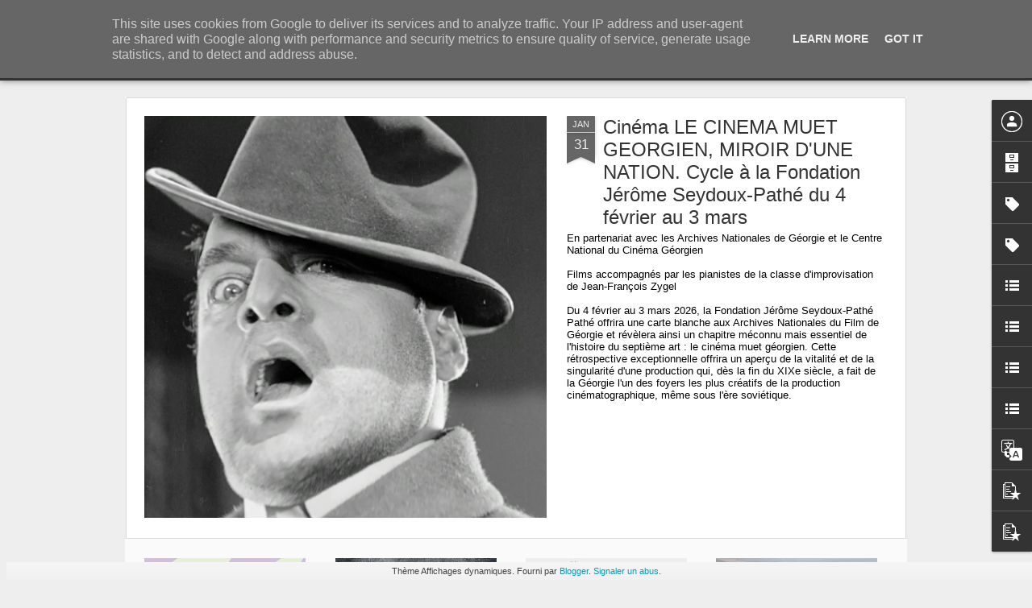

--- FILE ---
content_type: text/javascript; charset=UTF-8
request_url: https://www.frenchtouch2.fr/?v=0&action=initial&widgetId=BlogArchive1&responseType=js&xssi_token=AOuZoY4yA6hBOxmA4SY5ebLEhohDlJJ39g%3A1769934054895
body_size: 1172
content:
try {
_WidgetManager._HandleControllerResult('BlogArchive1', 'initial',{'data': [{'url': 'https://www.frenchtouch2.fr/2026/01/', 'name': 'janvier 2026', 'expclass': 'expanded', 'post-count': 27}, {'url': 'https://www.frenchtouch2.fr/2025/12/', 'name': 'd\xe9cembre 2025', 'expclass': 'collapsed', 'post-count': 18}, {'url': 'https://www.frenchtouch2.fr/2025/11/', 'name': 'novembre 2025', 'expclass': 'collapsed', 'post-count': 25}, {'url': 'https://www.frenchtouch2.fr/2025/10/', 'name': 'octobre 2025', 'expclass': 'collapsed', 'post-count': 21}, {'url': 'https://www.frenchtouch2.fr/2025/09/', 'name': 'septembre 2025', 'expclass': 'collapsed', 'post-count': 14}, {'url': 'https://www.frenchtouch2.fr/2025/08/', 'name': 'ao\xfbt 2025', 'expclass': 'collapsed', 'post-count': 13}, {'url': 'https://www.frenchtouch2.fr/2025/07/', 'name': 'juillet 2025', 'expclass': 'collapsed', 'post-count': 15}, {'url': 'https://www.frenchtouch2.fr/2025/06/', 'name': 'juin 2025', 'expclass': 'collapsed', 'post-count': 8}, {'url': 'https://www.frenchtouch2.fr/2025/05/', 'name': 'mai 2025', 'expclass': 'collapsed', 'post-count': 16}, {'url': 'https://www.frenchtouch2.fr/2025/04/', 'name': 'avril 2025', 'expclass': 'collapsed', 'post-count': 18}, {'url': 'https://www.frenchtouch2.fr/2025/03/', 'name': 'mars 2025', 'expclass': 'collapsed', 'post-count': 17}, {'url': 'https://www.frenchtouch2.fr/2025/02/', 'name': 'f\xe9vrier 2025', 'expclass': 'collapsed', 'post-count': 17}, {'url': 'https://www.frenchtouch2.fr/2025/01/', 'name': 'janvier 2025', 'expclass': 'collapsed', 'post-count': 15}, {'url': 'https://www.frenchtouch2.fr/2024/12/', 'name': 'd\xe9cembre 2024', 'expclass': 'collapsed', 'post-count': 23}, {'url': 'https://www.frenchtouch2.fr/2024/11/', 'name': 'novembre 2024', 'expclass': 'collapsed', 'post-count': 22}, {'url': 'https://www.frenchtouch2.fr/2024/10/', 'name': 'octobre 2024', 'expclass': 'collapsed', 'post-count': 25}, {'url': 'https://www.frenchtouch2.fr/2024/09/', 'name': 'septembre 2024', 'expclass': 'collapsed', 'post-count': 10}, {'url': 'https://www.frenchtouch2.fr/2024/08/', 'name': 'ao\xfbt 2024', 'expclass': 'collapsed', 'post-count': 3}, {'url': 'https://www.frenchtouch2.fr/2024/07/', 'name': 'juillet 2024', 'expclass': 'collapsed', 'post-count': 6}, {'url': 'https://www.frenchtouch2.fr/2024/06/', 'name': 'juin 2024', 'expclass': 'collapsed', 'post-count': 19}, {'url': 'https://www.frenchtouch2.fr/2024/05/', 'name': 'mai 2024', 'expclass': 'collapsed', 'post-count': 9}, {'url': 'https://www.frenchtouch2.fr/2024/04/', 'name': 'avril 2024', 'expclass': 'collapsed', 'post-count': 20}, {'url': 'https://www.frenchtouch2.fr/2024/03/', 'name': 'mars 2024', 'expclass': 'collapsed', 'post-count': 26}, {'url': 'https://www.frenchtouch2.fr/2024/02/', 'name': 'f\xe9vrier 2024', 'expclass': 'collapsed', 'post-count': 28}, {'url': 'https://www.frenchtouch2.fr/2024/01/', 'name': 'janvier 2024', 'expclass': 'collapsed', 'post-count': 28}, {'url': 'https://www.frenchtouch2.fr/2023/12/', 'name': 'd\xe9cembre 2023', 'expclass': 'collapsed', 'post-count': 26}, {'url': 'https://www.frenchtouch2.fr/2023/11/', 'name': 'novembre 2023', 'expclass': 'collapsed', 'post-count': 39}, {'url': 'https://www.frenchtouch2.fr/2023/10/', 'name': 'octobre 2023', 'expclass': 'collapsed', 'post-count': 23}, {'url': 'https://www.frenchtouch2.fr/2023/09/', 'name': 'septembre 2023', 'expclass': 'collapsed', 'post-count': 22}, {'url': 'https://www.frenchtouch2.fr/2023/08/', 'name': 'ao\xfbt 2023', 'expclass': 'collapsed', 'post-count': 8}, {'url': 'https://www.frenchtouch2.fr/2023/07/', 'name': 'juillet 2023', 'expclass': 'collapsed', 'post-count': 19}, {'url': 'https://www.frenchtouch2.fr/2023/06/', 'name': 'juin 2023', 'expclass': 'collapsed', 'post-count': 28}, {'url': 'https://www.frenchtouch2.fr/2023/05/', 'name': 'mai 2023', 'expclass': 'collapsed', 'post-count': 25}, {'url': 'https://www.frenchtouch2.fr/2023/04/', 'name': 'avril 2023', 'expclass': 'collapsed', 'post-count': 22}, {'url': 'https://www.frenchtouch2.fr/2023/03/', 'name': 'mars 2023', 'expclass': 'collapsed', 'post-count': 26}, {'url': 'https://www.frenchtouch2.fr/2023/02/', 'name': 'f\xe9vrier 2023', 'expclass': 'collapsed', 'post-count': 21}, {'url': 'https://www.frenchtouch2.fr/2023/01/', 'name': 'janvier 2023', 'expclass': 'collapsed', 'post-count': 21}, {'url': 'https://www.frenchtouch2.fr/2022/12/', 'name': 'd\xe9cembre 2022', 'expclass': 'collapsed', 'post-count': 25}, {'url': 'https://www.frenchtouch2.fr/2022/11/', 'name': 'novembre 2022', 'expclass': 'collapsed', 'post-count': 21}, {'url': 'https://www.frenchtouch2.fr/2022/10/', 'name': 'octobre 2022', 'expclass': 'collapsed', 'post-count': 30}, {'url': 'https://www.frenchtouch2.fr/2022/09/', 'name': 'septembre 2022', 'expclass': 'collapsed', 'post-count': 16}, {'url': 'https://www.frenchtouch2.fr/2022/08/', 'name': 'ao\xfbt 2022', 'expclass': 'collapsed', 'post-count': 12}, {'url': 'https://www.frenchtouch2.fr/2022/07/', 'name': 'juillet 2022', 'expclass': 'collapsed', 'post-count': 8}, {'url': 'https://www.frenchtouch2.fr/2022/06/', 'name': 'juin 2022', 'expclass': 'collapsed', 'post-count': 22}, {'url': 'https://www.frenchtouch2.fr/2022/05/', 'name': 'mai 2022', 'expclass': 'collapsed', 'post-count': 27}, {'url': 'https://www.frenchtouch2.fr/2022/04/', 'name': 'avril 2022', 'expclass': 'collapsed', 'post-count': 30}, {'url': 'https://www.frenchtouch2.fr/2022/03/', 'name': 'mars 2022', 'expclass': 'collapsed', 'post-count': 28}, {'url': 'https://www.frenchtouch2.fr/2022/02/', 'name': 'f\xe9vrier 2022', 'expclass': 'collapsed', 'post-count': 34}, {'url': 'https://www.frenchtouch2.fr/2022/01/', 'name': 'janvier 2022', 'expclass': 'collapsed', 'post-count': 46}, {'url': 'https://www.frenchtouch2.fr/2021/12/', 'name': 'd\xe9cembre 2021', 'expclass': 'collapsed', 'post-count': 59}, {'url': 'https://www.frenchtouch2.fr/2021/11/', 'name': 'novembre 2021', 'expclass': 'collapsed', 'post-count': 86}, {'url': 'https://www.frenchtouch2.fr/2021/10/', 'name': 'octobre 2021', 'expclass': 'collapsed', 'post-count': 47}, {'url': 'https://www.frenchtouch2.fr/2021/09/', 'name': 'septembre 2021', 'expclass': 'collapsed', 'post-count': 43}, {'url': 'https://www.frenchtouch2.fr/2021/08/', 'name': 'ao\xfbt 2021', 'expclass': 'collapsed', 'post-count': 7}, {'url': 'https://www.frenchtouch2.fr/2021/07/', 'name': 'juillet 2021', 'expclass': 'collapsed', 'post-count': 10}, {'url': 'https://www.frenchtouch2.fr/2021/06/', 'name': 'juin 2021', 'expclass': 'collapsed', 'post-count': 61}, {'url': 'https://www.frenchtouch2.fr/2021/05/', 'name': 'mai 2021', 'expclass': 'collapsed', 'post-count': 66}, {'url': 'https://www.frenchtouch2.fr/2021/04/', 'name': 'avril 2021', 'expclass': 'collapsed', 'post-count': 57}, {'url': 'https://www.frenchtouch2.fr/2021/03/', 'name': 'mars 2021', 'expclass': 'collapsed', 'post-count': 56}, {'url': 'https://www.frenchtouch2.fr/2021/02/', 'name': 'f\xe9vrier 2021', 'expclass': 'collapsed', 'post-count': 43}, {'url': 'https://www.frenchtouch2.fr/2021/01/', 'name': 'janvier 2021', 'expclass': 'collapsed', 'post-count': 40}, {'url': 'https://www.frenchtouch2.fr/2020/12/', 'name': 'd\xe9cembre 2020', 'expclass': 'collapsed', 'post-count': 59}, {'url': 'https://www.frenchtouch2.fr/2020/11/', 'name': 'novembre 2020', 'expclass': 'collapsed', 'post-count': 64}, {'url': 'https://www.frenchtouch2.fr/2020/10/', 'name': 'octobre 2020', 'expclass': 'collapsed', 'post-count': 50}, {'url': 'https://www.frenchtouch2.fr/2020/09/', 'name': 'septembre 2020', 'expclass': 'collapsed', 'post-count': 43}, {'url': 'https://www.frenchtouch2.fr/2020/08/', 'name': 'ao\xfbt 2020', 'expclass': 'collapsed', 'post-count': 11}, {'url': 'https://www.frenchtouch2.fr/2020/07/', 'name': 'juillet 2020', 'expclass': 'collapsed', 'post-count': 22}, {'url': 'https://www.frenchtouch2.fr/2020/06/', 'name': 'juin 2020', 'expclass': 'collapsed', 'post-count': 39}, {'url': 'https://www.frenchtouch2.fr/2020/05/', 'name': 'mai 2020', 'expclass': 'collapsed', 'post-count': 42}, {'url': 'https://www.frenchtouch2.fr/2020/04/', 'name': 'avril 2020', 'expclass': 'collapsed', 'post-count': 47}, {'url': 'https://www.frenchtouch2.fr/2020/03/', 'name': 'mars 2020', 'expclass': 'collapsed', 'post-count': 45}, {'url': 'https://www.frenchtouch2.fr/2020/02/', 'name': 'f\xe9vrier 2020', 'expclass': 'collapsed', 'post-count': 58}, {'url': 'https://www.frenchtouch2.fr/2020/01/', 'name': 'janvier 2020', 'expclass': 'collapsed', 'post-count': 40}, {'url': 'https://www.frenchtouch2.fr/2019/12/', 'name': 'd\xe9cembre 2019', 'expclass': 'collapsed', 'post-count': 43}, {'url': 'https://www.frenchtouch2.fr/2019/11/', 'name': 'novembre 2019', 'expclass': 'collapsed', 'post-count': 55}, {'url': 'https://www.frenchtouch2.fr/2019/10/', 'name': 'octobre 2019', 'expclass': 'collapsed', 'post-count': 45}, {'url': 'https://www.frenchtouch2.fr/2019/09/', 'name': 'septembre 2019', 'expclass': 'collapsed', 'post-count': 41}, {'url': 'https://www.frenchtouch2.fr/2019/08/', 'name': 'ao\xfbt 2019', 'expclass': 'collapsed', 'post-count': 14}, {'url': 'https://www.frenchtouch2.fr/2019/07/', 'name': 'juillet 2019', 'expclass': 'collapsed', 'post-count': 8}, {'url': 'https://www.frenchtouch2.fr/2019/06/', 'name': 'juin 2019', 'expclass': 'collapsed', 'post-count': 42}, {'url': 'https://www.frenchtouch2.fr/2019/05/', 'name': 'mai 2019', 'expclass': 'collapsed', 'post-count': 93}, {'url': 'https://www.frenchtouch2.fr/2019/04/', 'name': 'avril 2019', 'expclass': 'collapsed', 'post-count': 79}, {'url': 'https://www.frenchtouch2.fr/2019/03/', 'name': 'mars 2019', 'expclass': 'collapsed', 'post-count': 75}, {'url': 'https://www.frenchtouch2.fr/2019/02/', 'name': 'f\xe9vrier 2019', 'expclass': 'collapsed', 'post-count': 53}, {'url': 'https://www.frenchtouch2.fr/2019/01/', 'name': 'janvier 2019', 'expclass': 'collapsed', 'post-count': 68}, {'url': 'https://www.frenchtouch2.fr/2018/12/', 'name': 'd\xe9cembre 2018', 'expclass': 'collapsed', 'post-count': 59}, {'url': 'https://www.frenchtouch2.fr/2018/11/', 'name': 'novembre 2018', 'expclass': 'collapsed', 'post-count': 99}, {'url': 'https://www.frenchtouch2.fr/2018/10/', 'name': 'octobre 2018', 'expclass': 'collapsed', 'post-count': 63}, {'url': 'https://www.frenchtouch2.fr/2018/09/', 'name': 'septembre 2018', 'expclass': 'collapsed', 'post-count': 48}, {'url': 'https://www.frenchtouch2.fr/2018/08/', 'name': 'ao\xfbt 2018', 'expclass': 'collapsed', 'post-count': 26}, {'url': 'https://www.frenchtouch2.fr/2018/07/', 'name': 'juillet 2018', 'expclass': 'collapsed', 'post-count': 29}, {'url': 'https://www.frenchtouch2.fr/2018/06/', 'name': 'juin 2018', 'expclass': 'collapsed', 'post-count': 58}, {'url': 'https://www.frenchtouch2.fr/2018/05/', 'name': 'mai 2018', 'expclass': 'collapsed', 'post-count': 73}, {'url': 'https://www.frenchtouch2.fr/2018/04/', 'name': 'avril 2018', 'expclass': 'collapsed', 'post-count': 74}, {'url': 'https://www.frenchtouch2.fr/2018/03/', 'name': 'mars 2018', 'expclass': 'collapsed', 'post-count': 98}, {'url': 'https://www.frenchtouch2.fr/2018/02/', 'name': 'f\xe9vrier 2018', 'expclass': 'collapsed', 'post-count': 82}, {'url': 'https://www.frenchtouch2.fr/2018/01/', 'name': 'janvier 2018', 'expclass': 'collapsed', 'post-count': 79}, {'url': 'https://www.frenchtouch2.fr/2017/12/', 'name': 'd\xe9cembre 2017', 'expclass': 'collapsed', 'post-count': 84}, {'url': 'https://www.frenchtouch2.fr/2017/11/', 'name': 'novembre 2017', 'expclass': 'collapsed', 'post-count': 94}, {'url': 'https://www.frenchtouch2.fr/2017/10/', 'name': 'octobre 2017', 'expclass': 'collapsed', 'post-count': 80}, {'url': 'https://www.frenchtouch2.fr/2017/09/', 'name': 'septembre 2017', 'expclass': 'collapsed', 'post-count': 78}, {'url': 'https://www.frenchtouch2.fr/2017/08/', 'name': 'ao\xfbt 2017', 'expclass': 'collapsed', 'post-count': 39}, {'url': 'https://www.frenchtouch2.fr/2017/07/', 'name': 'juillet 2017', 'expclass': 'collapsed', 'post-count': 43}, {'url': 'https://www.frenchtouch2.fr/2017/06/', 'name': 'juin 2017', 'expclass': 'collapsed', 'post-count': 42}, {'url': 'https://www.frenchtouch2.fr/2017/05/', 'name': 'mai 2017', 'expclass': 'collapsed', 'post-count': 68}, {'url': 'https://www.frenchtouch2.fr/2017/04/', 'name': 'avril 2017', 'expclass': 'collapsed', 'post-count': 81}, {'url': 'https://www.frenchtouch2.fr/2017/03/', 'name': 'mars 2017', 'expclass': 'collapsed', 'post-count': 95}, {'url': 'https://www.frenchtouch2.fr/2017/02/', 'name': 'f\xe9vrier 2017', 'expclass': 'collapsed', 'post-count': 60}, {'url': 'https://www.frenchtouch2.fr/2017/01/', 'name': 'janvier 2017', 'expclass': 'collapsed', 'post-count': 54}, {'url': 'https://www.frenchtouch2.fr/2016/12/', 'name': 'd\xe9cembre 2016', 'expclass': 'collapsed', 'post-count': 57}, {'url': 'https://www.frenchtouch2.fr/2016/11/', 'name': 'novembre 2016', 'expclass': 'collapsed', 'post-count': 71}, {'url': 'https://www.frenchtouch2.fr/2016/10/', 'name': 'octobre 2016', 'expclass': 'collapsed', 'post-count': 85}, {'url': 'https://www.frenchtouch2.fr/2016/09/', 'name': 'septembre 2016', 'expclass': 'collapsed', 'post-count': 57}, {'url': 'https://www.frenchtouch2.fr/2016/08/', 'name': 'ao\xfbt 2016', 'expclass': 'collapsed', 'post-count': 26}, {'url': 'https://www.frenchtouch2.fr/2016/07/', 'name': 'juillet 2016', 'expclass': 'collapsed', 'post-count': 22}, {'url': 'https://www.frenchtouch2.fr/2016/06/', 'name': 'juin 2016', 'expclass': 'collapsed', 'post-count': 65}, {'url': 'https://www.frenchtouch2.fr/2016/05/', 'name': 'mai 2016', 'expclass': 'collapsed', 'post-count': 64}, {'url': 'https://www.frenchtouch2.fr/2016/04/', 'name': 'avril 2016', 'expclass': 'collapsed', 'post-count': 74}, {'url': 'https://www.frenchtouch2.fr/2016/03/', 'name': 'mars 2016', 'expclass': 'collapsed', 'post-count': 67}, {'url': 'https://www.frenchtouch2.fr/2016/02/', 'name': 'f\xe9vrier 2016', 'expclass': 'collapsed', 'post-count': 45}, {'url': 'https://www.frenchtouch2.fr/2016/01/', 'name': 'janvier 2016', 'expclass': 'collapsed', 'post-count': 82}, {'url': 'https://www.frenchtouch2.fr/2015/12/', 'name': 'd\xe9cembre 2015', 'expclass': 'collapsed', 'post-count': 69}, {'url': 'https://www.frenchtouch2.fr/2015/11/', 'name': 'novembre 2015', 'expclass': 'collapsed', 'post-count': 87}, {'url': 'https://www.frenchtouch2.fr/2015/10/', 'name': 'octobre 2015', 'expclass': 'collapsed', 'post-count': 78}, {'url': 'https://www.frenchtouch2.fr/2015/09/', 'name': 'septembre 2015', 'expclass': 'collapsed', 'post-count': 82}, {'url': 'https://www.frenchtouch2.fr/2015/08/', 'name': 'ao\xfbt 2015', 'expclass': 'collapsed', 'post-count': 50}, {'url': 'https://www.frenchtouch2.fr/2015/07/', 'name': 'juillet 2015', 'expclass': 'collapsed', 'post-count': 62}, {'url': 'https://www.frenchtouch2.fr/2015/06/', 'name': 'juin 2015', 'expclass': 'collapsed', 'post-count': 70}, {'url': 'https://www.frenchtouch2.fr/2015/05/', 'name': 'mai 2015', 'expclass': 'collapsed', 'post-count': 76}, {'url': 'https://www.frenchtouch2.fr/2015/04/', 'name': 'avril 2015', 'expclass': 'collapsed', 'post-count': 88}, {'url': 'https://www.frenchtouch2.fr/2015/03/', 'name': 'mars 2015', 'expclass': 'collapsed', 'post-count': 102}, {'url': 'https://www.frenchtouch2.fr/2015/02/', 'name': 'f\xe9vrier 2015', 'expclass': 'collapsed', 'post-count': 82}, {'url': 'https://www.frenchtouch2.fr/2015/01/', 'name': 'janvier 2015', 'expclass': 'collapsed', 'post-count': 78}, {'url': 'https://www.frenchtouch2.fr/2014/12/', 'name': 'd\xe9cembre 2014', 'expclass': 'collapsed', 'post-count': 75}, {'url': 'https://www.frenchtouch2.fr/2014/11/', 'name': 'novembre 2014', 'expclass': 'collapsed', 'post-count': 67}, {'url': 'https://www.frenchtouch2.fr/2014/10/', 'name': 'octobre 2014', 'expclass': 'collapsed', 'post-count': 79}, {'url': 'https://www.frenchtouch2.fr/2014/09/', 'name': 'septembre 2014', 'expclass': 'collapsed', 'post-count': 78}, {'url': 'https://www.frenchtouch2.fr/2014/08/', 'name': 'ao\xfbt 2014', 'expclass': 'collapsed', 'post-count': 73}, {'url': 'https://www.frenchtouch2.fr/2014/07/', 'name': 'juillet 2014', 'expclass': 'collapsed', 'post-count': 63}, {'url': 'https://www.frenchtouch2.fr/2014/06/', 'name': 'juin 2014', 'expclass': 'collapsed', 'post-count': 55}, {'url': 'https://www.frenchtouch2.fr/2014/05/', 'name': 'mai 2014', 'expclass': 'collapsed', 'post-count': 79}, {'url': 'https://www.frenchtouch2.fr/2014/04/', 'name': 'avril 2014', 'expclass': 'collapsed', 'post-count': 85}, {'url': 'https://www.frenchtouch2.fr/2014/03/', 'name': 'mars 2014', 'expclass': 'collapsed', 'post-count': 70}, {'url': 'https://www.frenchtouch2.fr/2014/02/', 'name': 'f\xe9vrier 2014', 'expclass': 'collapsed', 'post-count': 48}, {'url': 'https://www.frenchtouch2.fr/2014/01/', 'name': 'janvier 2014', 'expclass': 'collapsed', 'post-count': 27}, {'url': 'https://www.frenchtouch2.fr/2013/12/', 'name': 'd\xe9cembre 2013', 'expclass': 'collapsed', 'post-count': 32}, {'url': 'https://www.frenchtouch2.fr/2013/11/', 'name': 'novembre 2013', 'expclass': 'collapsed', 'post-count': 28}, {'url': 'https://www.frenchtouch2.fr/2013/10/', 'name': 'octobre 2013', 'expclass': 'collapsed', 'post-count': 23}, {'url': 'https://www.frenchtouch2.fr/2013/09/', 'name': 'septembre 2013', 'expclass': 'collapsed', 'post-count': 29}, {'url': 'https://www.frenchtouch2.fr/2013/08/', 'name': 'ao\xfbt 2013', 'expclass': 'collapsed', 'post-count': 31}, {'url': 'https://www.frenchtouch2.fr/2013/07/', 'name': 'juillet 2013', 'expclass': 'collapsed', 'post-count': 3}], 'toggleopen': 'MONTHLY-1767222000000', 'style': 'FLAT', 'title': 'Archives du blog'});
} catch (e) {
  if (typeof log != 'undefined') {
    log('HandleControllerResult failed: ' + e);
  }
}


--- FILE ---
content_type: text/javascript; charset=UTF-8
request_url: https://www.frenchtouch2.fr/?v=0&action=initial&widgetId=Label1&responseType=js&xssi_token=AOuZoY4yA6hBOxmA4SY5ebLEhohDlJJ39g%3A1769934054895
body_size: 63268
content:
try {
_WidgetManager._HandleControllerResult('Label1', 'initial',{'title': 'Libell\xe9s', 'display': 'list', 'showFreqNumbers': false, 'labels': [{'name': '!', 'count': 1, 'cssSize': 1, 'url': 'https://www.frenchtouch2.fr/search/label/%21'}, {'name': '\u201cInverso Mundus\u201d', 'count': 1, 'cssSize': 1, 'url': 'https://www.frenchtouch2.fr/search/label/%E2%80%9CInverso%20Mundus%E2%80%9D'}, {'name': '\x26quot;Shades of Cool\x26quot;', 'count': 1, 'cssSize': 1, 'url': 'https://www.frenchtouch2.fr/search/label/%22Shades%20of%20Cool%22'}, {'name': '# Cin\xe9ma du r\xe9el', 'count': 1, 'cssSize': 1, 'url': 'https://www.frenchtouch2.fr/search/label/%23%20Cin%C3%A9ma%20du%20r%C3%A9el'}, {'name': '#2', 'count': 1, 'cssSize': 1, 'url': 'https://www.frenchtouch2.fr/search/label/%232'}, {'name': '#24hoursoffhappiness', 'count': 2, 'cssSize': 1, 'url': 'https://www.frenchtouch2.fr/search/label/%2324hoursoffhappiness'}, {'name': '#avousdejouer', 'count': 1, 'cssSize': 1, 'url': 'https://www.frenchtouch2.fr/search/label/%23avousdejouer'}, {'name': '#chef', 'count': 3, 'cssSize': 2, 'url': 'https://www.frenchtouch2.fr/search/label/%23chef'}, {'name': '#Cin\xe9ast(e)s', 'count': 1, 'cssSize': 1, 'url': 'https://www.frenchtouch2.fr/search/label/%23Cin%C3%A9ast%28e%29s'}, {'name': '#Cinema', 'count': 2, 'cssSize': 1, 'url': 'https://www.frenchtouch2.fr/search/label/%23Cinema'}, {'name': '#Cin\xe9ma', 'count': 3, 'cssSize': 2, 'url': 'https://www.frenchtouch2.fr/search/label/%23Cin%C3%A9ma'}, {'name': '#Cinema\ncinema\nfilm', 'count': 1, 'cssSize': 1, 'url': 'https://www.frenchtouch2.fr/search/label/%23Cinema%0Acinema%0Afilm'}, {'name': '#filmetonquartier', 'count': 1, 'cssSize': 1, 'url': 'https://www.frenchtouch2.fr/search/label/%23filmetonquartier'}, {'name': '#insideoutproject', 'count': 1, 'cssSize': 1, 'url': 'https://www.frenchtouch2.fr/search/label/%23insideoutproject'}, {'name': '#jazz', 'count': 1, 'cssSize': 1, 'url': 'https://www.frenchtouch2.fr/search/label/%23jazz'}, {'name': '#PFW', 'count': 1, 'cssSize': 1, 'url': 'https://www.frenchtouch2.fr/search/label/%23PFW'}, {'name': '#PtitQuinquin', 'count': 1, 'cssSize': 1, 'url': 'https://www.frenchtouch2.fr/search/label/%23PtitQuinquin'}, {'name': '#SemiMArathon', 'count': 1, 'cssSize': 1, 'url': 'https://www.frenchtouch2.fr/search/label/%23SemiMArathon'}, {'name': '#TV', 'count': 5, 'cssSize': 2, 'url': 'https://www.frenchtouch2.fr/search/label/%23TV'}, {'name': '#TV\nTV', 'count': 1, 'cssSize': 1, 'url': 'https://www.frenchtouch2.fr/search/label/%23TV%0ATV'}, {'name': '`', 'count': 1, 'cssSize': 1, 'url': 'https://www.frenchtouch2.fr/search/label/%60'}, {'name': '\xa9Mazaccio \x26amp; Drowilal', 'count': 1, 'cssSize': 1, 'url': 'https://www.frenchtouch2.fr/search/label/%C2%A9Mazaccio%20%26%20Drowilal'}, {'name': '\x26lt;louboutin', 'count': 1, 'cssSize': 1, 'url': 'https://www.frenchtouch2.fr/search/label/%3Clouboutin'}, {'name': '10-09-2013\xa9Herv\xe9 V\xe9ron\xe8se Centre Pompidou-29 M', 'count': 1, 'cssSize': 1, 'url': 'https://www.frenchtouch2.fr/search/label/10-09-2013%C2%A9Herv%C3%A9%20V%C3%A9ron%C3%A8se%20Centre%20Pompidou-29%20M'}, {'name': '100 BPM', 'count': 1, 'cssSize': 1, 'url': 'https://www.frenchtouch2.fr/search/label/100%20BPM'}, {'name': '108', 'count': 2, 'cssSize': 1, 'url': 'https://www.frenchtouch2.fr/search/label/108'}, {'name': '108 Rois - D\xe9mons', 'count': 1, 'cssSize': 1, 'url': 'https://www.frenchtouch2.fr/search/label/108%20Rois%20-%20D%C3%A9mons'}, {'name': '108 samourais', 'count': 1, 'cssSize': 1, 'url': 'https://www.frenchtouch2.fr/search/label/108%20samourais'}, {'name': '12 ans de tournage', 'count': 1, 'cssSize': 1, 'url': 'https://www.frenchtouch2.fr/search/label/12%20ans%20de%20tournage'}, {'name': '120 ans', 'count': 1, 'cssSize': 1, 'url': 'https://www.frenchtouch2.fr/search/label/120%20ans'}, {'name': '13 hours', 'count': 1, 'cssSize': 1, 'url': 'https://www.frenchtouch2.fr/search/label/13%20hours'}, {'name': '140 TSI', 'count': 1, 'cssSize': 1, 'url': 'https://www.frenchtouch2.fr/search/label/140%20TSI'}, {'name': '1618 Luxury', 'count': 1, 'cssSize': 1, 'url': 'https://www.frenchtouch2.fr/search/label/1618%20Luxury'}, {'name': '180', 'count': 1, 'cssSize': 1, 'url': 'https://www.frenchtouch2.fr/search/label/180'}, {'name': '1986 converse weapon', 'count': 1, 'cssSize': 1, 'url': 'https://www.frenchtouch2.fr/search/label/1986%20converse%20weapon'}, {'name': '1992', 'count': 1, 'cssSize': 1, 'url': 'https://www.frenchtouch2.fr/search/label/1992'}, {'name': '1999 cassius', 'count': 1, 'cssSize': 1, 'url': 'https://www.frenchtouch2.fr/search/label/1999%20cassius'}, {'name': '1C4', 'count': 1, 'cssSize': 1, 'url': 'https://www.frenchtouch2.fr/search/label/1C4'}, {'name': '2 jours une nuit', 'count': 1, 'cssSize': 1, 'url': 'https://www.frenchtouch2.fr/search/label/2%20jours%20une%20nuit'}, {'name': '20 ans', 'count': 1, 'cssSize': 1, 'url': 'https://www.frenchtouch2.fr/search/label/20%20ans'}, {'name': '208 GTi', 'count': 2, 'cssSize': 1, 'url': 'https://www.frenchtouch2.fr/search/label/208%20GTi'}, {'name': '20syl', 'count': 1, 'cssSize': 1, 'url': 'https://www.frenchtouch2.fr/search/label/20syl'}, {'name': '24 h du Mans', 'count': 1, 'cssSize': 1, 'url': 'https://www.frenchtouch2.fr/search/label/24%20h%20du%20Mans'}, {'name': '248 km/h', 'count': 1, 'cssSize': 1, 'url': 'https://www.frenchtouch2.fr/search/label/248%20km%2Fh'}, {'name': '2MAnyDJs', 'count': 1, 'cssSize': 1, 'url': 'https://www.frenchtouch2.fr/search/label/2MAnyDJs'}, {'name': '3 CD collector', 'count': 1, 'cssSize': 1, 'url': 'https://www.frenchtouch2.fr/search/label/3%20CD%20collector'}, {'name': '3 coeurs', 'count': 1, 'cssSize': 1, 'url': 'https://www.frenchtouch2.fr/search/label/3%20coeurs'}, {'name': '3 days to Kill', 'count': 1, 'cssSize': 1, 'url': 'https://www.frenchtouch2.fr/search/label/3%20days%20to%20Kill'}, {'name': '3 Vall\xe9es', 'count': 1, 'cssSize': 1, 'url': 'https://www.frenchtouch2.fr/search/label/3%20Vall%C3%A9es'}, {'name': '360', 'count': 1, 'cssSize': 1, 'url': 'https://www.frenchtouch2.fr/search/label/360'}, {'name': '360 PS', 'count': 1, 'cssSize': 1, 'url': 'https://www.frenchtouch2.fr/search/label/360%20PS'}, {'name': '3D', 'count': 2, 'cssSize': 1, 'url': 'https://www.frenchtouch2.fr/search/label/3D'}, {'name': '3DTK', 'count': 1, 'cssSize': 1, 'url': 'https://www.frenchtouch2.fr/search/label/3DTK'}, {'name': '3petut', 'count': 1, 'cssSize': 1, 'url': 'https://www.frenchtouch2.fr/search/label/3petut'}, {'name': '4 accords', 'count': 1, 'cssSize': 1, 'url': 'https://www.frenchtouch2.fr/search/label/4%20accords'}, {'name': '4G', 'count': 1, 'cssSize': 1, 'url': 'https://www.frenchtouch2.fr/search/label/4G'}, {'name': '50 ans', 'count': 2, 'cssSize': 1, 'url': 'https://www.frenchtouch2.fr/search/label/50%20ans'}, {'name': '50 nunaces de Grey', 'count': 1, 'cssSize': 1, 'url': 'https://www.frenchtouch2.fr/search/label/50%20nunaces%20de%20Grey'}, {'name': '500', 'count': 1, 'cssSize': 1, 'url': 'https://www.frenchtouch2.fr/search/label/500'}, {'name': '595', 'count': 1, 'cssSize': 1, 'url': 'https://www.frenchtouch2.fr/search/label/595'}, {'name': '5boro', 'count': 1, 'cssSize': 1, 'url': 'https://www.frenchtouch2.fr/search/label/5boro'}, {'name': '5eme element', 'count': 1, 'cssSize': 1, 'url': 'https://www.frenchtouch2.fr/search/label/5eme%20element'}, {'name': '70 km/h', 'count': 1, 'cssSize': 1, 'url': 'https://www.frenchtouch2.fr/search/label/70%20km%2Fh'}, {'name': '80\x26#39;s', 'count': 1, 'cssSize': 1, 'url': 'https://www.frenchtouch2.fr/search/label/80%27s'}, {'name': '99 homes', 'count': 1, 'cssSize': 1, 'url': 'https://www.frenchtouch2.fr/search/label/99%20homes'}, {'name': 'A Dame To Kill For', 'count': 3, 'cssSize': 2, 'url': 'https://www.frenchtouch2.fr/search/label/A%20Dame%20To%20Kill%20For'}, {'name': 'a flowering tree', 'count': 1, 'cssSize': 1, 'url': 'https://www.frenchtouch2.fr/search/label/a%20flowering%20tree'}, {'name': 'a girl walk alone at night', 'count': 1, 'cssSize': 1, 'url': 'https://www.frenchtouch2.fr/search/label/a%20girl%20walk%20alone%20at%20night'}, {'name': 'A light that never comes', 'count': 1, 'cssSize': 1, 'url': 'https://www.frenchtouch2.fr/search/label/A%20light%20that%20never%20comes'}, {'name': 'A most violent year', 'count': 1, 'cssSize': 1, 'url': 'https://www.frenchtouch2.fr/search/label/A%20most%20violent%20year'}, {'name': 'a mother to kill for', 'count': 1, 'cssSize': 1, 'url': 'https://www.frenchtouch2.fr/search/label/a%20mother%20to%20kill%20for'}, {'name': 'a simple beautiful truth', 'count': 1, 'cssSize': 1, 'url': 'https://www.frenchtouch2.fr/search/label/a%20simple%20beautiful%20truth'}, {'name': 'A table', 'count': 1, 'cssSize': 1, 'url': 'https://www.frenchtouch2.fr/search/label/A%20table'}, {'name': 'A vous de jouer', 'count': 1, 'cssSize': 1, 'url': 'https://www.frenchtouch2.fr/search/label/A%20vous%20de%20jouer'}, {'name': 'A.P.C.', 'count': 1, 'cssSize': 1, 'url': 'https://www.frenchtouch2.fr/search/label/A.P.C.'}, {'name': 'A$AP Rocky', 'count': 2, 'cssSize': 1, 'url': 'https://www.frenchtouch2.fr/search/label/A%24AP%20Rocky'}, {'name': 'A1', 'count': 1, 'cssSize': 1, 'url': 'https://www.frenchtouch2.fr/search/label/A1'}, {'name': 'A13', 'count': 1, 'cssSize': 1, 'url': 'https://www.frenchtouch2.fr/search/label/A13'}, {'name': 'A7 sportback', 'count': 1, 'cssSize': 1, 'url': 'https://www.frenchtouch2.fr/search/label/A7%20sportback'}, {'name': 'A8', 'count': 1, 'cssSize': 1, 'url': 'https://www.frenchtouch2.fr/search/label/A8'}, {'name': 'Abake', 'count': 1, 'cssSize': 1, 'url': 'https://www.frenchtouch2.fr/search/label/Abake'}, {'name': 'Abarth', 'count': 2, 'cssSize': 1, 'url': 'https://www.frenchtouch2.fr/search/label/Abarth'}, {'name': 'Abbado', 'count': 1, 'cssSize': 1, 'url': 'https://www.frenchtouch2.fr/search/label/Abbado'}, {'name': 'ABD AL MALIK', 'count': 1, 'cssSize': 1, 'url': 'https://www.frenchtouch2.fr/search/label/ABD%20AL%20MALIK'}, {'name': 'Abdelatif KEchiche', 'count': 1, 'cssSize': 1, 'url': 'https://www.frenchtouch2.fr/search/label/Abdelatif%20KEchiche'}, {'name': 'abel ferrara', 'count': 2, 'cssSize': 1, 'url': 'https://www.frenchtouch2.fr/search/label/abel%20ferrara'}, {'name': 'abri voyageurs', 'count': 1, 'cssSize': 1, 'url': 'https://www.frenchtouch2.fr/search/label/abri%20voyageurs'}, {'name': 'abu dhabi', 'count': 1, 'cssSize': 1, 'url': 'https://www.frenchtouch2.fr/search/label/abu%20dhabi'}, {'name': 'AC/DC', 'count': 2, 'cssSize': 1, 'url': 'https://www.frenchtouch2.fr/search/label/AC%2FDC'}, {'name': 'acad\xe9mie des lumi\xe8res', 'count': 1, 'cssSize': 1, 'url': 'https://www.frenchtouch2.fr/search/label/acad%C3%A9mie%20des%20lumi%C3%A8res'}, {'name': 'accident', 'count': 1, 'cssSize': 1, 'url': 'https://www.frenchtouch2.fr/search/label/accident'}, {'name': 'Achtung baby', 'count': 1, 'cssSize': 1, 'url': 'https://www.frenchtouch2.fr/search/label/Achtung%20baby'}, {'name': 'ACID', 'count': 4, 'cssSize': 2, 'url': 'https://www.frenchtouch2.fr/search/label/ACID'}, {'name': 'acide', 'count': 1, 'cssSize': 1, 'url': 'https://www.frenchtouch2.fr/search/label/acide'}, {'name': 'acoustic', 'count': 1, 'cssSize': 1, 'url': 'https://www.frenchtouch2.fr/search/label/acoustic'}, {'name': 'acteur', 'count': 6, 'cssSize': 2, 'url': 'https://www.frenchtouch2.fr/search/label/acteur'}, {'name': 'acteurs', 'count': 3, 'cssSize': 2, 'url': 'https://www.frenchtouch2.fr/search/label/acteurs'}, {'name': 'action', 'count': 1, 'cssSize': 1, 'url': 'https://www.frenchtouch2.fr/search/label/action'}, {'name': 'action movie', 'count': 1, 'cssSize': 1, 'url': 'https://www.frenchtouch2.fr/search/label/action%20movie'}, {'name': 'actress', 'count': 1, 'cssSize': 1, 'url': 'https://www.frenchtouch2.fr/search/label/actress'}, {'name': 'actrice', 'count': 6, 'cssSize': 2, 'url': 'https://www.frenchtouch2.fr/search/label/actrice'}, {'name': 'actrices', 'count': 2, 'cssSize': 1, 'url': 'https://www.frenchtouch2.fr/search/label/actrices'}, {'name': 'actu', 'count': 1, 'cssSize': 1, 'url': 'https://www.frenchtouch2.fr/search/label/actu'}, {'name': 'actualit\xe9s', 'count': 4, 'cssSize': 2, 'url': 'https://www.frenchtouch2.fr/search/label/actualit%C3%A9s'}, {'name': 'actus', 'count': 1, 'cssSize': 1, 'url': 'https://www.frenchtouch2.fr/search/label/actus'}, {'name': 'ad vitam', 'count': 1, 'cssSize': 1, 'url': 'https://www.frenchtouch2.fr/search/label/ad%20vitam'}, {'name': 'Adam Brody', 'count': 1, 'cssSize': 1, 'url': 'https://www.frenchtouch2.fr/search/label/Adam%20Brody'}, {'name': 'adam Driver', 'count': 1, 'cssSize': 1, 'url': 'https://www.frenchtouch2.fr/search/label/adam%20Driver'}, {'name': 'adam levine', 'count': 1, 'cssSize': 1, 'url': 'https://www.frenchtouch2.fr/search/label/adam%20levine'}, {'name': 'addiction', 'count': 1, 'cssSize': 1, 'url': 'https://www.frenchtouch2.fr/search/label/addiction'}, {'name': 'Adele', 'count': 5, 'cssSize': 2, 'url': 'https://www.frenchtouch2.fr/search/label/Adele'}, {'name': 'Adele Exarchopoulos', 'count': 6, 'cssSize': 2, 'url': 'https://www.frenchtouch2.fr/search/label/Adele%20Exarchopoulos'}, {'name': 'Adele HAenel', 'count': 3, 'cssSize': 2, 'url': 'https://www.frenchtouch2.fr/search/label/Adele%20HAenel'}, {'name': 'Ad\xe8le Haenel', 'count': 3, 'cssSize': 2, 'url': 'https://www.frenchtouch2.fr/search/label/Ad%C3%A8le%20Haenel'}, {'name': 'adeline Klam', 'count': 1, 'cssSize': 1, 'url': 'https://www.frenchtouch2.fr/search/label/adeline%20Klam'}, {'name': 'Adelle Haenel', 'count': 1, 'cssSize': 1, 'url': 'https://www.frenchtouch2.fr/search/label/Adelle%20Haenel'}, {'name': 'Adidas', 'count': 4, 'cssSize': 2, 'url': 'https://www.frenchtouch2.fr/search/label/Adidas'}, {'name': 'adidas Originals', 'count': 1, 'cssSize': 1, 'url': 'https://www.frenchtouch2.fr/search/label/adidas%20Originals'}, {'name': 'ado\nsexe\ndocu\ndocumentaire', 'count': 1, 'cssSize': 1, 'url': 'https://www.frenchtouch2.fr/search/label/ado%0Asexe%0Adocu%0Adocumentaire'}, {'name': 'adolescents', 'count': 1, 'cssSize': 1, 'url': 'https://www.frenchtouch2.fr/search/label/adolescents'}, {'name': 'adore you', 'count': 1, 'cssSize': 1, 'url': 'https://www.frenchtouch2.fr/search/label/adore%20you'}, {'name': 'ados', 'count': 1, 'cssSize': 1, 'url': 'https://www.frenchtouch2.fr/search/label/ados'}, {'name': 'Adresse gourmande', 'count': 1, 'cssSize': 1, 'url': 'https://www.frenchtouch2.fr/search/label/Adresse%20gourmande'}, {'name': 'adrian Grenier', 'count': 1, 'cssSize': 1, 'url': 'https://www.frenchtouch2.fr/search/label/adrian%20Grenier'}, {'name': 'adriana Lima', 'count': 1, 'cssSize': 1, 'url': 'https://www.frenchtouch2.fr/search/label/adriana%20Lima'}, {'name': 'Adrien Brody', 'count': 1, 'cssSize': 1, 'url': 'https://www.frenchtouch2.fr/search/label/Adrien%20Brody'}, {'name': 'advertising', 'count': 1, 'cssSize': 1, 'url': 'https://www.frenchtouch2.fr/search/label/advertising'}, {'name': 'aeropostale', 'count': 1, 'cssSize': 1, 'url': 'https://www.frenchtouch2.fr/search/label/aeropostale'}, {'name': 'affaire Sk1', 'count': 3, 'cssSize': 2, 'url': 'https://www.frenchtouch2.fr/search/label/affaire%20Sk1'}, {'name': 'affiche', 'count': 2, 'cssSize': 1, 'url': 'https://www.frenchtouch2.fr/search/label/affiche'}, {'name': 'Afrique', 'count': 1, 'cssSize': 1, 'url': 'https://www.frenchtouch2.fr/search/label/Afrique'}, {'name': 'after the disco', 'count': 1, 'cssSize': 1, 'url': 'https://www.frenchtouch2.fr/search/label/after%20the%20disco'}, {'name': 'Afterlife', 'count': 2, 'cssSize': 1, 'url': 'https://www.frenchtouch2.fr/search/label/Afterlife'}, {'name': 'agatha Christie', 'count': 1, 'cssSize': 1, 'url': 'https://www.frenchtouch2.fr/search/label/agatha%20Christie'}, {'name': 'Agn\xe8s Jaoui', 'count': 1, 'cssSize': 1, 'url': 'https://www.frenchtouch2.fr/search/label/Agn%C3%A8s%20Jaoui'}, {'name': 'Agnes Obel', 'count': 3, 'cssSize': 2, 'url': 'https://www.frenchtouch2.fr/search/label/Agnes%20Obel'}, {'name': 'Agn\xe8s Varda', 'count': 1, 'cssSize': 1, 'url': 'https://www.frenchtouch2.fr/search/label/Agn%C3%A8s%20Varda'}, {'name': 'Agoria', 'count': 1, 'cssSize': 1, 'url': 'https://www.frenchtouch2.fr/search/label/Agoria'}, {'name': 'Aicha Sylla', 'count': 1, 'cssSize': 1, 'url': 'https://www.frenchtouch2.fr/search/label/Aicha%20Sylla'}, {'name': 'ailleurs', 'count': 2, 'cssSize': 1, 'url': 'https://www.frenchtouch2.fr/search/label/ailleurs'}, {'name': 'Aimee Richardson', 'count': 1, 'cssSize': 1, 'url': 'https://www.frenchtouch2.fr/search/label/Aimee%20Richardson'}, {'name': 'AIr', 'count': 5, 'cssSize': 2, 'url': 'https://www.frenchtouch2.fr/search/label/AIr'}, {'name': 'air force 1', 'count': 1, 'cssSize': 1, 'url': 'https://www.frenchtouch2.fr/search/label/air%20force%201'}, {'name': 'air max', 'count': 2, 'cssSize': 1, 'url': 'https://www.frenchtouch2.fr/search/label/air%20max'}, {'name': 'air max day', 'count': 1, 'cssSize': 1, 'url': 'https://www.frenchtouch2.fr/search/label/air%20max%20day'}, {'name': 'air max One', 'count': 1, 'cssSize': 1, 'url': 'https://www.frenchtouch2.fr/search/label/air%20max%20One'}, {'name': 'AIr zoom', 'count': 1, 'cssSize': 1, 'url': 'https://www.frenchtouch2.fr/search/label/AIr%20zoom'}, {'name': 'Airdrone', 'count': 1, 'cssSize': 1, 'url': 'https://www.frenchtouch2.fr/search/label/Airdrone'}, {'name': 'airmax', 'count': 1, 'cssSize': 1, 'url': 'https://www.frenchtouch2.fr/search/label/airmax'}, {'name': 'Airpocalypse', 'count': 1, 'cssSize': 1, 'url': 'https://www.frenchtouch2.fr/search/label/Airpocalypse'}, {'name': 'Akira', 'count': 1, 'cssSize': 1, 'url': 'https://www.frenchtouch2.fr/search/label/Akira'}, {'name': 'Akira de Katsuhiro \u014ctomo', 'count': 1, 'cssSize': 1, 'url': 'https://www.frenchtouch2.fr/search/label/Akira%20de%20Katsuhiro%20%C5%8Ctomo'}, {'name': 'al pacino', 'count': 2, 'cssSize': 1, 'url': 'https://www.frenchtouch2.fr/search/label/al%20pacino'}, {'name': 'Alain Delon', 'count': 1, 'cssSize': 1, 'url': 'https://www.frenchtouch2.fr/search/label/Alain%20Delon'}, {'name': 'Alain Moatti', 'count': 1, 'cssSize': 1, 'url': 'https://www.frenchtouch2.fr/search/label/Alain%20Moatti'}, {'name': 'Alan Turing', 'count': 1, 'cssSize': 1, 'url': 'https://www.frenchtouch2.fr/search/label/Alan%20Turing'}, {'name': 'Albert Elbaz', 'count': 1, 'cssSize': 1, 'url': 'https://www.frenchtouch2.fr/search/label/Albert%20Elbaz'}, {'name': 'album', 'count': 4, 'cssSize': 2, 'url': 'https://www.frenchtouch2.fr/search/label/album'}, {'name': 'alcool', 'count': 2, 'cssSize': 1, 'url': 'https://www.frenchtouch2.fr/search/label/alcool'}, {'name': 'Aleksi Barri\xe8re', 'count': 1, 'cssSize': 1, 'url': 'https://www.frenchtouch2.fr/search/label/Aleksi%20Barri%C3%A8re'}, {'name': 'Aleph', 'count': 1, 'cssSize': 1, 'url': 'https://www.frenchtouch2.fr/search/label/Aleph'}, {'name': 'alex beaupain', 'count': 2, 'cssSize': 1, 'url': 'https://www.frenchtouch2.fr/search/label/alex%20beaupain'}, {'name': 'Alex Gopher', 'count': 1, 'cssSize': 1, 'url': 'https://www.frenchtouch2.fr/search/label/Alex%20Gopher'}, {'name': 'Alex Hepbrun', 'count': 1, 'cssSize': 1, 'url': 'https://www.frenchtouch2.fr/search/label/Alex%20Hepbrun'}, {'name': 'Alexander Calder', 'count': 1, 'cssSize': 1, 'url': 'https://www.frenchtouch2.fr/search/label/Alexander%20Calder'}, {'name': 'Alexandre de La Patelli\xe8re et Matthieu Delaporte', 'count': 1, 'cssSize': 1, 'url': 'https://www.frenchtouch2.fr/search/label/Alexandre%20de%20La%20Patelli%C3%A8re%20et%20Matthieu%20Delaporte'}, {'name': 'Alexandre Desplat', 'count': 2, 'cssSize': 1, 'url': 'https://www.frenchtouch2.fr/search/label/Alexandre%20Desplat'}, {'name': 'Alexandre Espigares', 'count': 1, 'cssSize': 1, 'url': 'https://www.frenchtouch2.fr/search/label/Alexandre%20Espigares'}, {'name': 'Alexandre Tharaud', 'count': 1, 'cssSize': 1, 'url': 'https://www.frenchtouch2.fr/search/label/Alexandre%20Tharaud'}, {'name': 'Alexis Pinturault', 'count': 4, 'cssSize': 2, 'url': 'https://www.frenchtouch2.fr/search/label/Alexis%20Pinturault'}, {'name': 'alfred Hitchcock', 'count': 1, 'cssSize': 1, 'url': 'https://www.frenchtouch2.fr/search/label/alfred%20Hitchcock'}, {'name': 'alfred Molina', 'count': 1, 'cssSize': 1, 'url': 'https://www.frenchtouch2.fr/search/label/alfred%20Molina'}, {'name': 'Alice Dellal', 'count': 1, 'cssSize': 1, 'url': 'https://www.frenchtouch2.fr/search/label/Alice%20Dellal'}, {'name': 'alice Douard', 'count': 1, 'cssSize': 1, 'url': 'https://www.frenchtouch2.fr/search/label/alice%20Douard'}, {'name': 'Alice Taglioni', 'count': 1, 'cssSize': 1, 'url': 'https://www.frenchtouch2.fr/search/label/Alice%20Taglioni'}, {'name': 'alicia Keys', 'count': 4, 'cssSize': 2, 'url': 'https://www.frenchtouch2.fr/search/label/alicia%20Keys'}, {'name': 'alicia Vikander', 'count': 1, 'cssSize': 1, 'url': 'https://www.frenchtouch2.fr/search/label/alicia%20Vikander'}, {'name': 'Alien', 'count': 1, 'cssSize': 1, 'url': 'https://www.frenchtouch2.fr/search/label/Alien'}, {'name': 'aline Ochoa', 'count': 1, 'cssSize': 1, 'url': 'https://www.frenchtouch2.fr/search/label/aline%20Ochoa'}, {'name': 'alison valentine', 'count': 1, 'cssSize': 1, 'url': 'https://www.frenchtouch2.fr/search/label/alison%20valentine'}, {'name': 'Alix Cl\xe9o Roubaud', 'count': 1, 'cssSize': 1, 'url': 'https://www.frenchtouch2.fr/search/label/Alix%20Cl%C3%A9o%20Roubaud'}, {'name': 'allemand', 'count': 1, 'cssSize': 1, 'url': 'https://www.frenchtouch2.fr/search/label/allemand'}, {'name': 'allons y chochotte', 'count': 1, 'cssSize': 1, 'url': 'https://www.frenchtouch2.fr/search/label/allons%20y%20chochotte'}, {'name': 'Allure', 'count': 1, 'cssSize': 1, 'url': 'https://www.frenchtouch2.fr/search/label/Allure'}, {'name': 'alma', 'count': 1, 'cssSize': 1, 'url': 'https://www.frenchtouch2.fr/search/label/alma'}, {'name': 'Almodovar', 'count': 1, 'cssSize': 1, 'url': 'https://www.frenchtouch2.fr/search/label/Almodovar'}, {'name': 'als', 'count': 1, 'cssSize': 1, 'url': 'https://www.frenchtouch2.fr/search/label/als'}, {'name': 'ALS challenge', 'count': 1, 'cssSize': 1, 'url': 'https://www.frenchtouch2.fr/search/label/ALS%20challenge'}, {'name': 'Alt-J', 'count': 2, 'cssSize': 1, 'url': 'https://www.frenchtouch2.fr/search/label/Alt-J'}, {'name': 'alteration', 'count': 1, 'cssSize': 1, 'url': 'https://www.frenchtouch2.fr/search/label/alteration'}, {'name': 'alto', 'count': 1, 'cssSize': 1, 'url': 'https://www.frenchtouch2.fr/search/label/alto'}, {'name': 'Aluna George', 'count': 1, 'cssSize': 1, 'url': 'https://www.frenchtouch2.fr/search/label/Aluna%20George'}, {'name': 'amateur movie', 'count': 1, 'cssSize': 1, 'url': 'https://www.frenchtouch2.fr/search/label/amateur%20movie'}, {'name': 'amateurs', 'count': 1, 'cssSize': 1, 'url': 'https://www.frenchtouch2.fr/search/label/amateurs'}, {'name': 'Amazing spider-man', 'count': 1, 'cssSize': 1, 'url': 'https://www.frenchtouch2.fr/search/label/Amazing%20spider-man'}, {'name': 'amazon', 'count': 11, 'cssSize': 2, 'url': 'https://www.frenchtouch2.fr/search/label/amazon'}, {'name': 'amazon\ndocumentaire', 'count': 1, 'cssSize': 1, 'url': 'https://www.frenchtouch2.fr/search/label/amazon%0Adocumentaire'}, {'name': 'Amazon prime\nPrime video\nplate-forme', 'count': 1, 'cssSize': 1, 'url': 'https://www.frenchtouch2.fr/search/label/Amazon%20prime%0APrime%20video%0Aplate-forme'}, {'name': 'amazon studios', 'count': 2, 'cssSize': 1, 'url': 'https://www.frenchtouch2.fr/search/label/amazon%20studios'}, {'name': 'amber Heard', 'count': 2, 'cssSize': 1, 'url': 'https://www.frenchtouch2.fr/search/label/amber%20Heard'}, {'name': 'amelie Nothomb', 'count': 1, 'cssSize': 1, 'url': 'https://www.frenchtouch2.fr/search/label/amelie%20Nothomb'}, {'name': 'am\xe9ricain', 'count': 1, 'cssSize': 1, 'url': 'https://www.frenchtouch2.fr/search/label/am%C3%A9ricain'}, {'name': 'american', 'count': 1, 'cssSize': 1, 'url': 'https://www.frenchtouch2.fr/search/label/american'}, {'name': 'amertume', 'count': 1, 'cssSize': 1, 'url': 'https://www.frenchtouch2.fr/search/label/amertume'}, {'name': 'AMG', 'count': 2, 'cssSize': 1, 'url': 'https://www.frenchtouch2.fr/search/label/AMG'}, {'name': 'Amiina', 'count': 1, 'cssSize': 1, 'url': 'https://www.frenchtouch2.fr/search/label/Amiina'}, {'name': 'amilia clarke', 'count': 1, 'cssSize': 1, 'url': 'https://www.frenchtouch2.fr/search/label/amilia%20clarke'}, {'name': 'Amine Bouhafa - Timbuktu Fasso', 'count': 1, 'cssSize': 1, 'url': 'https://www.frenchtouch2.fr/search/label/Amine%20Bouhafa%20-%20Timbuktu%20Fasso'}, {'name': 'Aminta (Soraya Mafi)', 'count': 1, 'cssSize': 1, 'url': 'https://www.frenchtouch2.fr/search/label/Aminta%20%28Soraya%20Mafi%29'}, {'name': 'Aminus', 'count': 1, 'cssSize': 1, 'url': 'https://www.frenchtouch2.fr/search/label/Aminus'}, {'name': 'amir', 'count': 1, 'cssSize': 1, 'url': 'https://www.frenchtouch2.fr/search/label/amir'}, {'name': 'amour', 'count': 4, 'cssSize': 2, 'url': 'https://www.frenchtouch2.fr/search/label/amour'}, {'name': 'Amy Acker', 'count': 1, 'cssSize': 1, 'url': 'https://www.frenchtouch2.fr/search/label/Amy%20Acker'}, {'name': 'Ana Lily Amirpour', 'count': 1, 'cssSize': 1, 'url': 'https://www.frenchtouch2.fr/search/label/Ana%20Lily%20Amirpour'}, {'name': 'Ana\xefs Demoustier', 'count': 3, 'cssSize': 2, 'url': 'https://www.frenchtouch2.fr/search/label/Ana%C3%AFs%20Demoustier'}, {'name': 'anatomy of songs', 'count': 1, 'cssSize': 1, 'url': 'https://www.frenchtouch2.fr/search/label/anatomy%20of%20songs'}, {'name': 'ancien', 'count': 1, 'cssSize': 1, 'url': 'https://www.frenchtouch2.fr/search/label/ancien'}, {'name': 'andam', 'count': 1, 'cssSize': 1, 'url': 'https://www.frenchtouch2.fr/search/label/andam'}, {'name': 'andr\xe9 dussollier', 'count': 2, 'cssSize': 1, 'url': 'https://www.frenchtouch2.fr/search/label/andr%C3%A9%20dussollier'}, {'name': 'Andrea Di Stefano', 'count': 1, 'cssSize': 1, 'url': 'https://www.frenchtouch2.fr/search/label/Andrea%20Di%20Stefano'}, {'name': 'Andrea Motis', 'count': 1, 'cssSize': 1, 'url': 'https://www.frenchtouch2.fr/search/label/Andrea%20Motis'}, {'name': 'Andrew Garfield', 'count': 1, 'cssSize': 1, 'url': 'https://www.frenchtouch2.fr/search/label/Andrew%20Garfield'}, {'name': 'Andrew Neyman', 'count': 1, 'cssSize': 1, 'url': 'https://www.frenchtouch2.fr/search/label/Andrew%20Neyman'}, {'name': 'Andrew Tso', 'count': 1, 'cssSize': 1, 'url': 'https://www.frenchtouch2.fr/search/label/Andrew%20Tso'}, {'name': 'androgyne', 'count': 1, 'cssSize': 1, 'url': 'https://www.frenchtouch2.fr/search/label/androgyne'}, {'name': 'android', 'count': 1, 'cssSize': 1, 'url': 'https://www.frenchtouch2.fr/search/label/android'}, {'name': 'Andros', 'count': 1, 'cssSize': 1, 'url': 'https://www.frenchtouch2.fr/search/label/Andros'}, {'name': 'Andy Cohen', 'count': 1, 'cssSize': 1, 'url': 'https://www.frenchtouch2.fr/search/label/Andy%20Cohen'}, {'name': 'Andy Serkis', 'count': 1, 'cssSize': 1, 'url': 'https://www.frenchtouch2.fr/search/label/Andy%20Serkis'}, {'name': 'andy warhol', 'count': 4, 'cssSize': 2, 'url': 'https://www.frenchtouch2.fr/search/label/andy%20warhol'}, {'name': 'angelina Jolie', 'count': 3, 'cssSize': 2, 'url': 'https://www.frenchtouch2.fr/search/label/angelina%20Jolie'}, {'name': 'Angelo Badalamenti', 'count': 1, 'cssSize': 1, 'url': 'https://www.frenchtouch2.fr/search/label/Angelo%20Badalamenti'}, {'name': 'angouleme', 'count': 1, 'cssSize': 1, 'url': 'https://www.frenchtouch2.fr/search/label/angouleme'}, {'name': 'Angoul\xeame', 'count': 1, 'cssSize': 1, 'url': 'https://www.frenchtouch2.fr/search/label/Angoul%C3%AAme'}, {'name': 'Angus and Julia Stone', 'count': 1, 'cssSize': 1, 'url': 'https://www.frenchtouch2.fr/search/label/Angus%20and%20Julia%20Stone'}, {'name': 'Angus et Julia Stone', 'count': 1, 'cssSize': 1, 'url': 'https://www.frenchtouch2.fr/search/label/Angus%20et%20Julia%20Stone'}, {'name': 'Anh\xe9donie', 'count': 1, 'cssSize': 1, 'url': 'https://www.frenchtouch2.fr/search/label/Anh%C3%A9donie'}, {'name': 'aniamtion', 'count': 1, 'cssSize': 1, 'url': 'https://www.frenchtouch2.fr/search/label/aniamtion'}, {'name': 'animal', 'count': 1, 'cssSize': 1, 'url': 'https://www.frenchtouch2.fr/search/label/animal'}, {'name': 'animation', 'count': 48, 'cssSize': 3, 'url': 'https://www.frenchtouch2.fr/search/label/animation'}, {'name': 'animation\nARTE', 'count': 1, 'cssSize': 1, 'url': 'https://www.frenchtouch2.fr/search/label/animation%0AARTE'}, {'name': 'anime', 'count': 2, 'cssSize': 1, 'url': 'https://www.frenchtouch2.fr/search/label/anime'}, {'name': 'anim\xe9', 'count': 2, 'cssSize': 1, 'url': 'https://www.frenchtouch2.fr/search/label/anim%C3%A9'}, {'name': 'Anime\nCinema', 'count': 1, 'cssSize': 1, 'url': 'https://www.frenchtouch2.fr/search/label/Anime%0ACinema'}, {'name': 'anna', 'count': 1, 'cssSize': 1, 'url': 'https://www.frenchtouch2.fr/search/label/anna'}, {'name': 'anna calvi', 'count': 2, 'cssSize': 1, 'url': 'https://www.frenchtouch2.fr/search/label/anna%20calvi'}, {'name': 'Anna Netrebko', 'count': 2, 'cssSize': 1, 'url': 'https://www.frenchtouch2.fr/search/label/Anna%20Netrebko'}, {'name': 'Anna Wintour', 'count': 1, 'cssSize': 1, 'url': 'https://www.frenchtouch2.fr/search/label/Anna%20Wintour'}, {'name': 'anne consigny', 'count': 1, 'cssSize': 1, 'url': 'https://www.frenchtouch2.fr/search/label/anne%20consigny'}, {'name': 'Anne Dorval', 'count': 2, 'cssSize': 1, 'url': 'https://www.frenchtouch2.fr/search/label/Anne%20Dorval'}, {'name': 'anne fontaine', 'count': 1, 'cssSize': 1, 'url': 'https://www.frenchtouch2.fr/search/label/anne%20fontaine'}, {'name': 'Anne Hathaway', 'count': 1, 'cssSize': 1, 'url': 'https://www.frenchtouch2.fr/search/label/Anne%20Hathaway'}, {'name': 'Anne Hidalgo', 'count': 5, 'cssSize': 2, 'url': 'https://www.frenchtouch2.fr/search/label/Anne%20Hidalgo'}, {'name': 'Anne Marsen', 'count': 1, 'cssSize': 1, 'url': 'https://www.frenchtouch2.fr/search/label/Anne%20Marsen'}, {'name': 'anne parillaud', 'count': 1, 'cssSize': 1, 'url': 'https://www.frenchtouch2.fr/search/label/anne%20parillaud'}, {'name': 'anne queffelec', 'count': 2, 'cssSize': 1, 'url': 'https://www.frenchtouch2.fr/search/label/anne%20queffelec'}, {'name': 'anne Sila', 'count': 1, 'cssSize': 1, 'url': 'https://www.frenchtouch2.fr/search/label/anne%20Sila'}, {'name': 'Anne Tijoux', 'count': 1, 'cssSize': 1, 'url': 'https://www.frenchtouch2.fr/search/label/Anne%20Tijoux'}, {'name': 'Annecy', 'count': 2, 'cssSize': 1, 'url': 'https://www.frenchtouch2.fr/search/label/Annecy'}, {'name': 'ann\xe9es 60', 'count': 1, 'cssSize': 1, 'url': 'https://www.frenchtouch2.fr/search/label/ann%C3%A9es%2060'}, {'name': 'ann\xe9es 90\x26#39;s', 'count': 1, 'cssSize': 1, 'url': 'https://www.frenchtouch2.fr/search/label/ann%C3%A9es%2090%27s'}, {'name': 'anniversary', 'count': 1, 'cssSize': 1, 'url': 'https://www.frenchtouch2.fr/search/label/anniversary'}, {'name': 'anthem', 'count': 1, 'cssSize': 1, 'url': 'https://www.frenchtouch2.fr/search/label/anthem'}, {'name': 'Anthony MAndler', 'count': 1, 'cssSize': 1, 'url': 'https://www.frenchtouch2.fr/search/label/Anthony%20MAndler'}, {'name': 'anti-pop consortium', 'count': 1, 'cssSize': 1, 'url': 'https://www.frenchtouch2.fr/search/label/anti-pop%20consortium'}, {'name': 'antipop consortium', 'count': 1, 'cssSize': 1, 'url': 'https://www.frenchtouch2.fr/search/label/antipop%20consortium'}, {'name': 'Antoine Doinel', 'count': 1, 'cssSize': 1, 'url': 'https://www.frenchtouch2.fr/search/label/Antoine%20Doinel'}, {'name': 'Antoinette Guhl', 'count': 1, 'cssSize': 1, 'url': 'https://www.frenchtouch2.fr/search/label/Antoinette%20Guhl'}, {'name': 'antonio banderas', 'count': 1, 'cssSize': 1, 'url': 'https://www.frenchtouch2.fr/search/label/antonio%20banderas'}, {'name': 'Antonio Sanchez', 'count': 1, 'cssSize': 1, 'url': 'https://www.frenchtouch2.fr/search/label/Antonio%20Sanchez'}, {'name': 'Antonioni', 'count': 2, 'cssSize': 1, 'url': 'https://www.frenchtouch2.fr/search/label/Antonioni'}, {'name': 'APC', 'count': 1, 'cssSize': 1, 'url': 'https://www.frenchtouch2.fr/search/label/APC'}, {'name': 'Apn\xe9e', 'count': 1, 'cssSize': 1, 'url': 'https://www.frenchtouch2.fr/search/label/Apn%C3%A9e'}, {'name': 'Apple', 'count': 9, 'cssSize': 2, 'url': 'https://www.frenchtouch2.fr/search/label/Apple'}, {'name': 'ar te', 'count': 1, 'cssSize': 1, 'url': 'https://www.frenchtouch2.fr/search/label/ar%20te'}, {'name': 'Arcade Fire', 'count': 3, 'cssSize': 2, 'url': 'https://www.frenchtouch2.fr/search/label/Arcade%20Fire'}, {'name': 'arch\xe9ologie', 'count': 1, 'cssSize': 1, 'url': 'https://www.frenchtouch2.fr/search/label/arch%C3%A9ologie'}, {'name': 'architecture', 'count': 5, 'cssSize': 2, 'url': 'https://www.frenchtouch2.fr/search/label/architecture'}, {'name': 'ARchitecure', 'count': 1, 'cssSize': 1, 'url': 'https://www.frenchtouch2.fr/search/label/ARchitecure'}, {'name': 'Aretha Franklin', 'count': 2, 'cssSize': 1, 'url': 'https://www.frenchtouch2.fr/search/label/Aretha%20Franklin'}, {'name': 'argentario resort', 'count': 1, 'cssSize': 1, 'url': 'https://www.frenchtouch2.fr/search/label/argentario%20resort'}, {'name': 'Argerich', 'count': 1, 'cssSize': 1, 'url': 'https://www.frenchtouch2.fr/search/label/Argerich'}, {'name': 'ariana Grande', 'count': 1, 'cssSize': 1, 'url': 'https://www.frenchtouch2.fr/search/label/ariana%20Grande'}, {'name': 'Ariel Rechtshaid', 'count': 1, 'cssSize': 1, 'url': 'https://www.frenchtouch2.fr/search/label/Ariel%20Rechtshaid'}, {'name': 'Ariele butaux', 'count': 1, 'cssSize': 1, 'url': 'https://www.frenchtouch2.fr/search/label/Ariele%20butaux'}, {'name': 'Arifin Putra', 'count': 1, 'cssSize': 1, 'url': 'https://www.frenchtouch2.fr/search/label/Arifin%20Putra'}, {'name': 'Arizona Muse', 'count': 1, 'cssSize': 1, 'url': 'https://www.frenchtouch2.fr/search/label/Arizona%20Muse'}, {'name': 'Arles', 'count': 1, 'cssSize': 1, 'url': 'https://www.frenchtouch2.fr/search/label/Arles'}, {'name': 'arletty', 'count': 2, 'cssSize': 1, 'url': 'https://www.frenchtouch2.fr/search/label/arletty'}, {'name': 'armelle Kergall', 'count': 1, 'cssSize': 1, 'url': 'https://www.frenchtouch2.fr/search/label/armelle%20Kergall'}, {'name': 'Armelle Khourdoian', 'count': 1, 'cssSize': 1, 'url': 'https://www.frenchtouch2.fr/search/label/Armelle%20Khourdoian'}, {'name': 'Arnaud DUCRET', 'count': 1, 'cssSize': 1, 'url': 'https://www.frenchtouch2.fr/search/label/Arnaud%20DUCRET'}, {'name': 'Arnaud Merlin', 'count': 1, 'cssSize': 1, 'url': 'https://www.frenchtouch2.fr/search/label/Arnaud%20Merlin'}, {'name': 'Arnaud Montebourg', 'count': 2, 'cssSize': 1, 'url': 'https://www.frenchtouch2.fr/search/label/Arnaud%20Montebourg'}, {'name': 'art', 'count': 40, 'cssSize': 3, 'url': 'https://www.frenchtouch2.fr/search/label/art'}, {'name': 'art\ndocu\ndoc\ndocumentaire', 'count': 3, 'cssSize': 2, 'url': 'https://www.frenchtouch2.fr/search/label/art%0Adocu%0Adoc%0Adocumentaire'}, {'name': 'Art\ndocumentaire\nexpo', 'count': 1, 'cssSize': 1, 'url': 'https://www.frenchtouch2.fr/search/label/Art%0Adocumentaire%0Aexpo'}, {'name': 'art\nexpo', 'count': 2, 'cssSize': 1, 'url': 'https://www.frenchtouch2.fr/search/label/art%0Aexpo'}, {'name': 'art\nexpo\ntv', 'count': 1, 'cssSize': 1, 'url': 'https://www.frenchtouch2.fr/search/label/art%0Aexpo%0Atv'}, {'name': 'Art\nTV\ndocu', 'count': 1, 'cssSize': 1, 'url': 'https://www.frenchtouch2.fr/search/label/Art%0ATV%0Adocu'}, {'name': 'art cars', 'count': 1, 'cssSize': 1, 'url': 'https://www.frenchtouch2.fr/search/label/art%20cars'}, {'name': 'art video', 'count': 1, 'cssSize': 1, 'url': 'https://www.frenchtouch2.fr/search/label/art%20video'}, {'name': 'art vid\xe9o', 'count': 1, 'cssSize': 1, 'url': 'https://www.frenchtouch2.fr/search/label/art%20vid%C3%A9o'}, {'name': 'Arte', 'count': 259, 'cssSize': 4, 'url': 'https://www.frenchtouch2.fr/search/label/Arte'}, {'name': 'ARTE\nApplis\nwebs\xe9rie', 'count': 1, 'cssSize': 1, 'url': 'https://www.frenchtouch2.fr/search/label/ARTE%0AApplis%0Awebs%C3%A9rie'}, {'name': 'arte\ncath\xe9drale', 'count': 1, 'cssSize': 1, 'url': 'https://www.frenchtouch2.fr/search/label/arte%0Acath%C3%A9drale'}, {'name': 'ARTE\nclimat\ndocumentaire', 'count': 1, 'cssSize': 1, 'url': 'https://www.frenchtouch2.fr/search/label/ARTE%0Aclimat%0Adocumentaire'}, {'name': 'Arte\ndanse\nplate-forme', 'count': 1, 'cssSize': 1, 'url': 'https://www.frenchtouch2.fr/search/label/Arte%0Adanse%0Aplate-forme'}, {'name': 'ARTE\ndocu\ndocumentaire', 'count': 1, 'cssSize': 1, 'url': 'https://www.frenchtouch2.fr/search/label/ARTE%0Adocu%0Adocumentaire'}, {'name': 'ARTE\ndocumentaire', 'count': 3, 'cssSize': 2, 'url': 'https://www.frenchtouch2.fr/search/label/ARTE%0Adocumentaire'}, {'name': 'ARTE\nfilm', 'count': 5, 'cssSize': 2, 'url': 'https://www.frenchtouch2.fr/search/label/ARTE%0Afilm'}, {'name': 'arte\nmaths\narte.tv', 'count': 1, 'cssSize': 1, 'url': 'https://www.frenchtouch2.fr/search/label/arte%0Amaths%0Aarte.tv'}, {'name': 'ARTE\nmini s\xe9rie', 'count': 9, 'cssSize': 2, 'url': 'https://www.frenchtouch2.fr/search/label/ARTE%0Amini%20s%C3%A9rie'}, {'name': 'ARTE\nnews\nTV', 'count': 1, 'cssSize': 1, 'url': 'https://www.frenchtouch2.fr/search/label/ARTE%0Anews%0ATV'}, {'name': 'ARTE\ns\xe9rie \ndocumentaire\nhip hop', 'count': 2, 'cssSize': 1, 'url': 'https://www.frenchtouch2.fr/search/label/ARTE%0As%C3%A9rie%20%0Adocumentaire%0Ahip%20hop'}, {'name': 'ARTE\nTV\nhistoire', 'count': 1, 'cssSize': 1, 'url': 'https://www.frenchtouch2.fr/search/label/ARTE%0ATV%0Ahistoire'}, {'name': 'ARTE\nTV\nnews', 'count': 1, 'cssSize': 1, 'url': 'https://www.frenchtouch2.fr/search/label/ARTE%0ATV%0Anews'}, {'name': 'arte \nhistoire', 'count': 1, 'cssSize': 1, 'url': 'https://www.frenchtouch2.fr/search/label/arte%20%0Ahistoire'}, {'name': 'Arte \nTV\ndocu', 'count': 1, 'cssSize': 1, 'url': 'https://www.frenchtouch2.fr/search/label/Arte%20%0ATV%0Adocu'}, {'name': 'Arte \nTV\ndocumentaire', 'count': 2, 'cssSize': 1, 'url': 'https://www.frenchtouch2.fr/search/label/Arte%20%0ATV%0Adocumentaire'}, {'name': 'arte cin\xe9ma', 'count': 1, 'cssSize': 1, 'url': 'https://www.frenchtouch2.fr/search/label/arte%20cin%C3%A9ma'}, {'name': 'Arte concert', 'count': 9, 'cssSize': 2, 'url': 'https://www.frenchtouch2.fr/search/label/Arte%20concert'}, {'name': 'arte creative', 'count': 2, 'cssSize': 1, 'url': 'https://www.frenchtouch2.fr/search/label/arte%20creative'}, {'name': 'arte junior', 'count': 1, 'cssSize': 1, 'url': 'https://www.frenchtouch2.fr/search/label/arte%20junior'}, {'name': 'arte radio', 'count': 8, 'cssSize': 2, 'url': 'https://www.frenchtouch2.fr/search/label/arte%20radio'}, {'name': 'Arte TV', 'count': 5, 'cssSize': 2, 'url': 'https://www.frenchtouch2.fr/search/label/Arte%20TV'}, {'name': 'Arte.tv', 'count': 2, 'cssSize': 1, 'url': 'https://www.frenchtouch2.fr/search/label/Arte.tv'}, {'name': 'ARTE.tv\nplate-forme\ncourt-m\xe9trage', 'count': 1, 'cssSize': 1, 'url': 'https://www.frenchtouch2.fr/search/label/ARTE.tv%0Aplate-forme%0Acourt-m%C3%A9trage'}, {'name': 'ARTE.tv \ndanse', 'count': 1, 'cssSize': 1, 'url': 'https://www.frenchtouch2.fr/search/label/ARTE.tv%20%0Adanse'}, {'name': 'Arte.tv \ns\xe9rie', 'count': 1, 'cssSize': 1, 'url': 'https://www.frenchtouch2.fr/search/label/Arte.tv%20%0As%C3%A9rie'}, {'name': 'ArteTV', 'count': 1, 'cssSize': 1, 'url': 'https://www.frenchtouch2.fr/search/label/ArteTV'}, {'name': 'Arthur H', 'count': 4, 'cssSize': 2, 'url': 'https://www.frenchtouch2.fr/search/label/Arthur%20H'}, {'name': 'artist', 'count': 4, 'cssSize': 2, 'url': 'https://www.frenchtouch2.fr/search/label/artist'}, {'name': 'artistes', 'count': 1, 'cssSize': 1, 'url': 'https://www.frenchtouch2.fr/search/label/artistes'}, {'name': 'artpop', 'count': 1, 'cssSize': 1, 'url': 'https://www.frenchtouch2.fr/search/label/artpop'}, {'name': 'arts', 'count': 2, 'cssSize': 1, 'url': 'https://www.frenchtouch2.fr/search/label/arts'}, {'name': 'Arturo Benedetti Michelangeli', 'count': 1, 'cssSize': 1, 'url': 'https://www.frenchtouch2.fr/search/label/Arturo%20Benedetti%20Michelangeli'}, {'name': 'Arya', 'count': 1, 'cssSize': 1, 'url': 'https://www.frenchtouch2.fr/search/label/Arya'}, {'name': 'as animals', 'count': 1, 'cssSize': 1, 'url': 'https://www.frenchtouch2.fr/search/label/as%20animals'}, {'name': 'Asa Butterfield', 'count': 1, 'cssSize': 1, 'url': 'https://www.frenchtouch2.fr/search/label/Asa%20Butterfield'}, {'name': 'Asaf Avidan', 'count': 1, 'cssSize': 1, 'url': 'https://www.frenchtouch2.fr/search/label/Asaf%20Avidan'}, {'name': 'ASF', 'count': 1, 'cssSize': 1, 'url': 'https://www.frenchtouch2.fr/search/label/ASF'}, {'name': 'Asgeir', 'count': 1, 'cssSize': 1, 'url': 'https://www.frenchtouch2.fr/search/label/Asgeir'}, {'name': 'Asia Argento', 'count': 4, 'cssSize': 2, 'url': 'https://www.frenchtouch2.fr/search/label/Asia%20Argento'}, {'name': 'Asics', 'count': 1, 'cssSize': 1, 'url': 'https://www.frenchtouch2.fr/search/label/Asics'}, {'name': 'Asimo', 'count': 1, 'cssSize': 1, 'url': 'https://www.frenchtouch2.fr/search/label/Asimo'}, {'name': 'AskEmma', 'count': 1, 'cssSize': 1, 'url': 'https://www.frenchtouch2.fr/search/label/AskEmma'}, {'name': 'ASM', 'count': 1, 'cssSize': 1, 'url': 'https://www.frenchtouch2.fr/search/label/ASM'}, {'name': 'ASP', 'count': 1, 'cssSize': 1, 'url': 'https://www.frenchtouch2.fr/search/label/ASP'}, {'name': 'Assa Sylla', 'count': 1, 'cssSize': 1, 'url': 'https://www.frenchtouch2.fr/search/label/Assa%20Sylla'}, {'name': 'assassin\x26#39;s creed', 'count': 2, 'cssSize': 1, 'url': 'https://www.frenchtouch2.fr/search/label/assassin%27s%20creed'}, {'name': 'Assayas', 'count': 1, 'cssSize': 1, 'url': 'https://www.frenchtouch2.fr/search/label/Assayas'}, {'name': 'Asterix', 'count': 4, 'cssSize': 2, 'url': 'https://www.frenchtouch2.fr/search/label/Asterix'}, {'name': 'Aston Martin', 'count': 1, 'cssSize': 1, 'url': 'https://www.frenchtouch2.fr/search/label/Aston%20Martin'}, {'name': 'Astrid Berg\xe8s-Frisbey', 'count': 1, 'cssSize': 1, 'url': 'https://www.frenchtouch2.fr/search/label/Astrid%20Berg%C3%A8s-Frisbey'}, {'name': 'ATA', 'count': 1, 'cssSize': 1, 'url': 'https://www.frenchtouch2.fr/search/label/ATA'}, {'name': 'atelier des sons', 'count': 1, 'cssSize': 1, 'url': 'https://www.frenchtouch2.fr/search/label/atelier%20des%20sons'}, {'name': 'atelier Renault', 'count': 1, 'cssSize': 1, 'url': 'https://www.frenchtouch2.fr/search/label/atelier%20Renault'}, {'name': 'Ath\xe9n\xe9e', 'count': 1, 'cssSize': 1, 'url': 'https://www.frenchtouch2.fr/search/label/Ath%C3%A9n%C3%A9e'}, {'name': 'athl\xe9tisme', 'count': 1, 'cssSize': 1, 'url': 'https://www.frenchtouch2.fr/search/label/athl%C3%A9tisme'}, {'name': 'Atlas', 'count': 1, 'cssSize': 1, 'url': 'https://www.frenchtouch2.fr/search/label/Atlas'}, {'name': 'atom', 'count': 1, 'cssSize': 1, 'url': 'https://www.frenchtouch2.fr/search/label/atom'}, {'name': 'attentat', 'count': 1, 'cssSize': 1, 'url': 'https://www.frenchtouch2.fr/search/label/attentat'}, {'name': 'au bord de l\x26#39;eau', 'count': 1, 'cssSize': 1, 'url': 'https://www.frenchtouch2.fr/search/label/au%20bord%20de%20l%27eau'}, {'name': 'au del\xe0  des montagnes', 'count': 1, 'cssSize': 1, 'url': 'https://www.frenchtouch2.fr/search/label/au%20del%C3%A0%20%20des%20montagnes'}, {'name': 'au printemps', 'count': 1, 'cssSize': 1, 'url': 'https://www.frenchtouch2.fr/search/label/au%20printemps'}, {'name': 'au revoir', 'count': 1, 'cssSize': 1, 'url': 'https://www.frenchtouch2.fr/search/label/au%20revoir'}, {'name': 'auden', 'count': 1, 'cssSize': 1, 'url': 'https://www.frenchtouch2.fr/search/label/auden'}, {'name': 'Audi', 'count': 8, 'cssSize': 2, 'url': 'https://www.frenchtouch2.fr/search/label/Audi'}, {'name': 'audi A8', 'count': 1, 'cssSize': 1, 'url': 'https://www.frenchtouch2.fr/search/label/audi%20A8'}, {'name': 'audrey hepburn', 'count': 2, 'cssSize': 1, 'url': 'https://www.frenchtouch2.fr/search/label/audrey%20hepburn'}, {'name': 'Audrey pulvar', 'count': 1, 'cssSize': 1, 'url': 'https://www.frenchtouch2.fr/search/label/Audrey%20pulvar'}, {'name': 'aujourd\x26#39;hui le monde est mort', 'count': 1, 'cssSize': 1, 'url': 'https://www.frenchtouch2.fr/search/label/aujourd%27hui%20le%20monde%20est%20mort'}, {'name': 'Aur\xe9lie Curie', 'count': 1, 'cssSize': 1, 'url': 'https://www.frenchtouch2.fr/search/label/Aur%C3%A9lie%20Curie'}, {'name': 'Aur\xe9lie filippetti', 'count': 5, 'cssSize': 2, 'url': 'https://www.frenchtouch2.fr/search/label/Aur%C3%A9lie%20filippetti'}, {'name': 'auteur\ndocumentaire', 'count': 3, 'cssSize': 2, 'url': 'https://www.frenchtouch2.fr/search/label/auteur%0Adocumentaire'}, {'name': 'auteurs', 'count': 1, 'cssSize': 1, 'url': 'https://www.frenchtouch2.fr/search/label/auteurs'}, {'name': 'auto', 'count': 76, 'cssSize': 4, 'url': 'https://www.frenchtouch2.fr/search/label/auto'}, {'name': 'auto\nautomobile', 'count': 5, 'cssSize': 2, 'url': 'https://www.frenchtouch2.fr/search/label/auto%0Aautomobile'}, {'name': 'auto\nnews', 'count': 1, 'cssSize': 1, 'url': 'https://www.frenchtouch2.fr/search/label/auto%0Anews'}, {'name': 'autolib', 'count': 1, 'cssSize': 1, 'url': 'https://www.frenchtouch2.fr/search/label/autolib'}, {'name': 'automobile', 'count': 65, 'cssSize': 3, 'url': 'https://www.frenchtouch2.fr/search/label/automobile'}, {'name': 'automobile\nauto\ndesign', 'count': 1, 'cssSize': 1, 'url': 'https://www.frenchtouch2.fr/search/label/automobile%0Aauto%0Adesign'}, {'name': 'automobiles', 'count': 6, 'cssSize': 2, 'url': 'https://www.frenchtouch2.fr/search/label/automobiles'}, {'name': 'autos', 'count': 2, 'cssSize': 1, 'url': 'https://www.frenchtouch2.fr/search/label/autos'}, {'name': 'autour de Nina', 'count': 1, 'cssSize': 1, 'url': 'https://www.frenchtouch2.fr/search/label/autour%20de%20Nina'}, {'name': 'Ava', 'count': 1, 'cssSize': 1, 'url': 'https://www.frenchtouch2.fr/search/label/Ava'}, {'name': 'Avant Poste', 'count': 1, 'cssSize': 1, 'url': 'https://www.frenchtouch2.fr/search/label/Avant%20Poste'}, {'name': 'avant-premi\xe8re', 'count': 1, 'cssSize': 1, 'url': 'https://www.frenchtouch2.fr/search/label/avant-premi%C3%A8re'}, {'name': 'avantine', 'count': 1, 'cssSize': 1, 'url': 'https://www.frenchtouch2.fr/search/label/avantine'}, {'name': 'Avedon', 'count': 1, 'cssSize': 1, 'url': 'https://www.frenchtouch2.fr/search/label/Avedon'}, {'name': 'avengers', 'count': 3, 'cssSize': 2, 'url': 'https://www.frenchtouch2.fr/search/label/avengers'}, {'name': 'avengers 2', 'count': 1, 'cssSize': 1, 'url': 'https://www.frenchtouch2.fr/search/label/avengers%202'}, {'name': 'aventine', 'count': 1, 'cssSize': 1, 'url': 'https://www.frenchtouch2.fr/search/label/aventine'}, {'name': 'aventure', 'count': 2, 'cssSize': 1, 'url': 'https://www.frenchtouch2.fr/search/label/aventure'}, {'name': 'Avignon', 'count': 1, 'cssSize': 1, 'url': 'https://www.frenchtouch2.fr/search/label/Avignon'}, {'name': 'Avoriaz', 'count': 1, 'cssSize': 1, 'url': 'https://www.frenchtouch2.fr/search/label/Avoriaz'}, {'name': 'avp', 'count': 1, 'cssSize': 1, 'url': 'https://www.frenchtouch2.fr/search/label/avp'}, {'name': 'Aygo', 'count': 1, 'cssSize': 1, 'url': 'https://www.frenchtouch2.fr/search/label/Aygo'}, {'name': 'Ayumu Hirano', 'count': 1, 'cssSize': 1, 'url': 'https://www.frenchtouch2.fr/search/label/Ayumu%20Hirano'}, {'name': 'B.O.', 'count': 5, 'cssSize': 2, 'url': 'https://www.frenchtouch2.fr/search/label/B.O.'}, {'name': 'BA', 'count': 91, 'cssSize': 4, 'url': 'https://www.frenchtouch2.fr/search/label/BA'}, {'name': 'BA \nNetflix', 'count': 1, 'cssSize': 1, 'url': 'https://www.frenchtouch2.fr/search/label/BA%20%0ANetflix'}, {'name': 'Babel', 'count': 1, 'cssSize': 1, 'url': 'https://www.frenchtouch2.fr/search/label/Babel'}, {'name': 'baby', 'count': 1, 'cssSize': 1, 'url': 'https://www.frenchtouch2.fr/search/label/baby'}, {'name': 'Bach', 'count': 2, 'cssSize': 1, 'url': 'https://www.frenchtouch2.fr/search/label/Bach'}, {'name': 'Bad B', 'count': 1, 'cssSize': 1, 'url': 'https://www.frenchtouch2.fr/search/label/Bad%20B'}, {'name': 'BAFTA', 'count': 1, 'cssSize': 1, 'url': 'https://www.frenchtouch2.fr/search/label/BAFTA'}, {'name': 'bag', 'count': 1, 'cssSize': 1, 'url': 'https://www.frenchtouch2.fr/search/label/bag'}, {'name': 'bagatelle', 'count': 1, 'cssSize': 1, 'url': 'https://www.frenchtouch2.fr/search/label/bagatelle'}, {'name': 'Bahia', 'count': 1, 'cssSize': 1, 'url': 'https://www.frenchtouch2.fr/search/label/Bahia'}, {'name': 'baiser tout le temps', 'count': 1, 'cssSize': 1, 'url': 'https://www.frenchtouch2.fr/search/label/baiser%20tout%20le%20temps'}, {'name': 'bale', 'count': 1, 'cssSize': 1, 'url': 'https://www.frenchtouch2.fr/search/label/bale'}, {'name': 'balenciaga', 'count': 1, 'cssSize': 1, 'url': 'https://www.frenchtouch2.fr/search/label/balenciaga'}, {'name': 'ballad', 'count': 1, 'cssSize': 1, 'url': 'https://www.frenchtouch2.fr/search/label/ballad'}, {'name': 'ballade', 'count': 1, 'cssSize': 1, 'url': 'https://www.frenchtouch2.fr/search/label/ballade'}, {'name': 'ballades', 'count': 1, 'cssSize': 1, 'url': 'https://www.frenchtouch2.fr/search/label/ballades'}, {'name': 'ballantine\x26#39;s', 'count': 2, 'cssSize': 1, 'url': 'https://www.frenchtouch2.fr/search/label/ballantine%27s'}, {'name': 'ballantines', 'count': 1, 'cssSize': 1, 'url': 'https://www.frenchtouch2.fr/search/label/ballantines'}, {'name': 'ballet', 'count': 2, 'cssSize': 1, 'url': 'https://www.frenchtouch2.fr/search/label/ballet'}, {'name': 'Balmain', 'count': 1, 'cssSize': 1, 'url': 'https://www.frenchtouch2.fr/search/label/Balmain'}, {'name': 'Balthasar', 'count': 1, 'cssSize': 1, 'url': 'https://www.frenchtouch2.fr/search/label/Balthasar'}, {'name': 'BAlthazar', 'count': 1, 'cssSize': 1, 'url': 'https://www.frenchtouch2.fr/search/label/BAlthazar'}, {'name': 'banda annonce', 'count': 1, 'cssSize': 1, 'url': 'https://www.frenchtouch2.fr/search/label/banda%20annonce'}, {'name': 'bande annnonce', 'count': 3, 'cssSize': 2, 'url': 'https://www.frenchtouch2.fr/search/label/bande%20annnonce'}, {'name': 'bande annonce', 'count': 134, 'cssSize': 4, 'url': 'https://www.frenchtouch2.fr/search/label/bande%20annonce'}, {'name': 'bande de filles', 'count': 3, 'cssSize': 2, 'url': 'https://www.frenchtouch2.fr/search/label/bande%20de%20filles'}, {'name': 'bande dessin\xe9e', 'count': 1, 'cssSize': 1, 'url': 'https://www.frenchtouch2.fr/search/label/bande%20dessin%C3%A9e'}, {'name': 'bande originale', 'count': 15, 'cssSize': 3, 'url': 'https://www.frenchtouch2.fr/search/label/bande%20originale'}, {'name': 'bande son', 'count': 2, 'cssSize': 1, 'url': 'https://www.frenchtouch2.fr/search/label/bande%20son'}, {'name': 'bande-annonce', 'count': 61, 'cssSize': 3, 'url': 'https://www.frenchtouch2.fr/search/label/bande-annonce'}, {'name': 'bande-son', 'count': 1, 'cssSize': 1, 'url': 'https://www.frenchtouch2.fr/search/label/bande-son'}, {'name': 'Bankrupt', 'count': 1, 'cssSize': 1, 'url': 'https://www.frenchtouch2.fr/search/label/Bankrupt'}, {'name': 'Banks', 'count': 2, 'cssSize': 1, 'url': 'https://www.frenchtouch2.fr/search/label/Banks'}, {'name': 'baotou', 'count': 1, 'cssSize': 1, 'url': 'https://www.frenchtouch2.fr/search/label/baotou'}, {'name': 'bar', 'count': 2, 'cssSize': 1, 'url': 'https://www.frenchtouch2.fr/search/label/bar'}, {'name': 'bar project', 'count': 1, 'cssSize': 1, 'url': 'https://www.frenchtouch2.fr/search/label/bar%20project'}, {'name': 'Barak Obama', 'count': 1, 'cssSize': 1, 'url': 'https://www.frenchtouch2.fr/search/label/Barak%20Obama'}, {'name': 'Barba Pravi', 'count': 1, 'cssSize': 1, 'url': 'https://www.frenchtouch2.fr/search/label/Barba%20Pravi'}, {'name': 'Barbet Schroeder', 'count': 1, 'cssSize': 1, 'url': 'https://www.frenchtouch2.fr/search/label/Barbet%20Schroeder'}, {'name': 'Bardem', 'count': 1, 'cssSize': 1, 'url': 'https://www.frenchtouch2.fr/search/label/Bardem'}, {'name': 'basement Jaxx', 'count': 2, 'cssSize': 1, 'url': 'https://www.frenchtouch2.fr/search/label/basement%20Jaxx'}, {'name': 'bashung', 'count': 2, 'cssSize': 1, 'url': 'https://www.frenchtouch2.fr/search/label/bashung'}, {'name': 'Bastille', 'count': 1, 'cssSize': 1, 'url': 'https://www.frenchtouch2.fr/search/label/Bastille'}, {'name': 'bath', 'count': 1, 'cssSize': 1, 'url': 'https://www.frenchtouch2.fr/search/label/bath'}, {'name': 'batman', 'count': 1, 'cssSize': 1, 'url': 'https://www.frenchtouch2.fr/search/label/batman'}, {'name': 'batterie', 'count': 1, 'cssSize': 1, 'url': 'https://www.frenchtouch2.fr/search/label/batterie'}, {'name': 'BD', 'count': 15, 'cssSize': 3, 'url': 'https://www.frenchtouch2.fr/search/label/BD'}, {'name': 'Be', 'count': 1, 'cssSize': 1, 'url': 'https://www.frenchtouch2.fr/search/label/Be'}, {'name': 'beach', 'count': 2, 'cssSize': 1, 'url': 'https://www.frenchtouch2.fr/search/label/beach'}, {'name': 'Beat Generation', 'count': 1, 'cssSize': 1, 'url': 'https://www.frenchtouch2.fr/search/label/Beat%20Generation'}, {'name': 'beatles', 'count': 3, 'cssSize': 2, 'url': 'https://www.frenchtouch2.fr/search/label/beatles'}, {'name': 'B\xe9atrice Thiriet', 'count': 1, 'cssSize': 1, 'url': 'https://www.frenchtouch2.fr/search/label/B%C3%A9atrice%20Thiriet'}, {'name': 'Beats Audio', 'count': 1, 'cssSize': 1, 'url': 'https://www.frenchtouch2.fr/search/label/Beats%20Audio'}, {'name': 'beaucoup de bruit pour rien', 'count': 1, 'cssSize': 1, 'url': 'https://www.frenchtouch2.fr/search/label/beaucoup%20de%20bruit%20pour%20rien'}, {'name': 'beaujolais', 'count': 1, 'cssSize': 1, 'url': 'https://www.frenchtouch2.fr/search/label/beaujolais'}, {'name': 'beaune', 'count': 1, 'cssSize': 1, 'url': 'https://www.frenchtouch2.fr/search/label/beaune'}, {'name': 'beaut\xe9', 'count': 3, 'cssSize': 2, 'url': 'https://www.frenchtouch2.fr/search/label/beaut%C3%A9'}, {'name': 'beauty', 'count': 3, 'cssSize': 2, 'url': 'https://www.frenchtouch2.fr/search/label/beauty'}, {'name': 'beauty party', 'count': 1, 'cssSize': 1, 'url': 'https://www.frenchtouch2.fr/search/label/beauty%20party'}, {'name': 'beck', 'count': 2, 'cssSize': 1, 'url': 'https://www.frenchtouch2.fr/search/label/beck'}, {'name': 'Beetee', 'count': 1, 'cssSize': 1, 'url': 'https://www.frenchtouch2.fr/search/label/Beetee'}, {'name': 'Beethoven', 'count': 6, 'cssSize': 2, 'url': 'https://www.frenchtouch2.fr/search/label/Beethoven'}, {'name': 'begin for thread', 'count': 1, 'cssSize': 1, 'url': 'https://www.frenchtouch2.fr/search/label/begin%20for%20thread'}, {'name': 'Beirut', 'count': 1, 'cssSize': 1, 'url': 'https://www.frenchtouch2.fr/search/label/Beirut'}, {'name': 'belge', 'count': 1, 'cssSize': 1, 'url': 'https://www.frenchtouch2.fr/search/label/belge'}, {'name': 'Belgica', 'count': 1, 'cssSize': 1, 'url': 'https://www.frenchtouch2.fr/search/label/Belgica'}, {'name': 'bella', 'count': 1, 'cssSize': 1, 'url': 'https://www.frenchtouch2.fr/search/label/bella'}, {'name': 'belle de nuit', 'count': 1, 'cssSize': 1, 'url': 'https://www.frenchtouch2.fr/search/label/belle%20de%20nuit'}, {'name': 'Ben Affleck', 'count': 3, 'cssSize': 2, 'url': 'https://www.frenchtouch2.fr/search/label/Ben%20Affleck'}, {'name': 'Ben Kahn', 'count': 1, 'cssSize': 1, 'url': 'https://www.frenchtouch2.fr/search/label/Ben%20Kahn'}, {'name': 'Ben Kinsley', 'count': 1, 'cssSize': 1, 'url': 'https://www.frenchtouch2.fr/search/label/Ben%20Kinsley'}, {'name': 'Ben Stiller', 'count': 1, 'cssSize': 1, 'url': 'https://www.frenchtouch2.fr/search/label/Ben%20Stiller'}, {'name': 'Benedict Cumberbatch', 'count': 1, 'cssSize': 1, 'url': 'https://www.frenchtouch2.fr/search/label/Benedict%20Cumberbatch'}, {'name': 'Benicio del Toro', 'count': 1, 'cssSize': 1, 'url': 'https://www.frenchtouch2.fr/search/label/Benicio%20del%20Toro'}, {'name': 'Benjamin Biolay', 'count': 2, 'cssSize': 1, 'url': 'https://www.frenchtouch2.fr/search/label/Benjamin%20Biolay'}, {'name': 'benjamin clementine', 'count': 2, 'cssSize': 1, 'url': 'https://www.frenchtouch2.fr/search/label/benjamin%20clementine'}, {'name': 'Benjamin Graindorge', 'count': 1, 'cssSize': 1, 'url': 'https://www.frenchtouch2.fr/search/label/Benjamin%20Graindorge'}, {'name': 'Benoit Bonnefrite', 'count': 1, 'cssSize': 1, 'url': 'https://www.frenchtouch2.fr/search/label/Benoit%20Bonnefrite'}, {'name': 'Beno\xeet Del\xe9pine', 'count': 1, 'cssSize': 1, 'url': 'https://www.frenchtouch2.fr/search/label/Beno%C3%AEt%20Del%C3%A9pine'}, {'name': 'Benoit Jacquot', 'count': 1, 'cssSize': 1, 'url': 'https://www.frenchtouch2.fr/search/label/Benoit%20Jacquot'}, {'name': 'Beno\xeet Poelvoorde', 'count': 1, 'cssSize': 1, 'url': 'https://www.frenchtouch2.fr/search/label/Beno%C3%AEt%20Poelvoorde'}, {'name': 'benzema', 'count': 1, 'cssSize': 1, 'url': 'https://www.frenchtouch2.fr/search/label/benzema'}, {'name': 'B\xe9r\xe9nice Bejo', 'count': 1, 'cssSize': 1, 'url': 'https://www.frenchtouch2.fr/search/label/B%C3%A9r%C3%A9nice%20Bejo'}, {'name': 'bergman', 'count': 2, 'cssSize': 1, 'url': 'https://www.frenchtouch2.fr/search/label/bergman'}, {'name': 'Berlin', 'count': 5, 'cssSize': 2, 'url': 'https://www.frenchtouch2.fr/search/label/Berlin'}, {'name': 'berlinale', 'count': 2, 'cssSize': 1, 'url': 'https://www.frenchtouch2.fr/search/label/berlinale'}, {'name': 'berlioz', 'count': 1, 'cssSize': 1, 'url': 'https://www.frenchtouch2.fr/search/label/berlioz'}, {'name': 'Bernard Tschumi', 'count': 1, 'cssSize': 1, 'url': 'https://www.frenchtouch2.fr/search/label/Bernard%20Tschumi'}, {'name': 'Bertrand Bonello', 'count': 2, 'cssSize': 1, 'url': 'https://www.frenchtouch2.fr/search/label/Bertrand%20Bonello'}, {'name': 'Beth Ditto', 'count': 1, 'cssSize': 1, 'url': 'https://www.frenchtouch2.fr/search/label/Beth%20Ditto'}, {'name': 'Bettina Rheims', 'count': 2, 'cssSize': 1, 'url': 'https://www.frenchtouch2.fr/search/label/Bettina%20Rheims'}, {'name': 'beyonce', 'count': 3, 'cssSize': 2, 'url': 'https://www.frenchtouch2.fr/search/label/beyonce'}, {'name': 'Beyonc\xe9', 'count': 4, 'cssSize': 2, 'url': 'https://www.frenchtouch2.fr/search/label/Beyonc%C3%A9'}, {'name': 'Beyonc\xe9 et Jay Z', 'count': 1, 'cssSize': 1, 'url': 'https://www.frenchtouch2.fr/search/label/Beyonc%C3%A9%20et%20Jay%20Z'}, {'name': 'Beyond Two Souls', 'count': 1, 'cssSize': 1, 'url': 'https://www.frenchtouch2.fr/search/label/Beyond%20Two%20Souls'}, {'name': 'biarritz', 'count': 1, 'cssSize': 1, 'url': 'https://www.frenchtouch2.fr/search/label/biarritz'}, {'name': 'bible', 'count': 2, 'cssSize': 1, 'url': 'https://www.frenchtouch2.fr/search/label/bible'}, {'name': 'bien manger', 'count': 1, 'cssSize': 1, 'url': 'https://www.frenchtouch2.fr/search/label/bien%20manger'}, {'name': 'bi\xe8re', 'count': 1, 'cssSize': 1, 'url': 'https://www.frenchtouch2.fr/search/label/bi%C3%A8re'}, {'name': 'big classic', 'count': 1, 'cssSize': 1, 'url': 'https://www.frenchtouch2.fr/search/label/big%20classic'}, {'name': 'big deal', 'count': 1, 'cssSize': 1, 'url': 'https://www.frenchtouch2.fr/search/label/big%20deal'}, {'name': 'big Eyes', 'count': 1, 'cssSize': 1, 'url': 'https://www.frenchtouch2.fr/search/label/big%20Eyes'}, {'name': 'BigFlo \x26amp; Oli', 'count': 1, 'cssSize': 1, 'url': 'https://www.frenchtouch2.fr/search/label/BigFlo%20%26%20Oli'}, {'name': 'Bill Murray', 'count': 2, 'cssSize': 1, 'url': 'https://www.frenchtouch2.fr/search/label/Bill%20Murray'}, {'name': 'bill nighy', 'count': 1, 'cssSize': 1, 'url': 'https://www.frenchtouch2.fr/search/label/bill%20nighy'}, {'name': 'Billie Black', 'count': 1, 'cssSize': 1, 'url': 'https://www.frenchtouch2.fr/search/label/Billie%20Black'}, {'name': 'Billie Holiday', 'count': 1, 'cssSize': 1, 'url': 'https://www.frenchtouch2.fr/search/label/Billie%20Holiday'}, {'name': 'Bio', 'count': 17, 'cssSize': 3, 'url': 'https://www.frenchtouch2.fr/search/label/Bio'}, {'name': 'biopic', 'count': 1, 'cssSize': 1, 'url': 'https://www.frenchtouch2.fr/search/label/biopic'}, {'name': 'Biosecure', 'count': 1, 'cssSize': 1, 'url': 'https://www.frenchtouch2.fr/search/label/Biosecure'}, {'name': 'birdman', 'count': 4, 'cssSize': 2, 'url': 'https://www.frenchtouch2.fr/search/label/birdman'}, {'name': 'Birdy', 'count': 3, 'cssSize': 2, 'url': 'https://www.frenchtouch2.fr/search/label/Birdy'}, {'name': 'Birgitte Nyborg', 'count': 1, 'cssSize': 1, 'url': 'https://www.frenchtouch2.fr/search/label/Birgitte%20Nyborg'}, {'name': 'BIrkin', 'count': 1, 'cssSize': 1, 'url': 'https://www.frenchtouch2.fr/search/label/BIrkin'}, {'name': 'Birthday', 'count': 1, 'cssSize': 1, 'url': 'https://www.frenchtouch2.fr/search/label/Birthday'}, {'name': 'Bishop', 'count': 1, 'cssSize': 1, 'url': 'https://www.frenchtouch2.fr/search/label/Bishop'}, {'name': 'black flag', 'count': 2, 'cssSize': 1, 'url': 'https://www.frenchtouch2.fr/search/label/black%20flag'}, {'name': 'black keys', 'count': 1, 'cssSize': 1, 'url': 'https://www.frenchtouch2.fr/search/label/black%20keys'}, {'name': 'black M', 'count': 1, 'cssSize': 1, 'url': 'https://www.frenchtouch2.fr/search/label/black%20M'}, {'name': 'black sails', 'count': 1, 'cssSize': 1, 'url': 'https://www.frenchtouch2.fr/search/label/black%20sails'}, {'name': 'black sheep', 'count': 1, 'cssSize': 1, 'url': 'https://www.frenchtouch2.fr/search/label/black%20sheep'}, {'name': 'Black XS', 'count': 1, 'cssSize': 1, 'url': 'https://www.frenchtouch2.fr/search/label/Black%20XS'}, {'name': 'blanc', 'count': 1, 'cssSize': 1, 'url': 'https://www.frenchtouch2.fr/search/label/blanc'}, {'name': 'blandine Lenoir', 'count': 1, 'cssSize': 1, 'url': 'https://www.frenchtouch2.fr/search/label/blandine%20Lenoir'}, {'name': 'blob', 'count': 1, 'cssSize': 1, 'url': 'https://www.frenchtouch2.fr/search/label/blob'}, {'name': 'blockbuster', 'count': 2, 'cssSize': 1, 'url': 'https://www.frenchtouch2.fr/search/label/blockbuster'}, {'name': 'blog', 'count': 1, 'cssSize': 1, 'url': 'https://www.frenchtouch2.fr/search/label/blog'}, {'name': 'blogosph\xe8re', 'count': 1, 'cssSize': 1, 'url': 'https://www.frenchtouch2.fr/search/label/blogosph%C3%A8re'}, {'name': 'blond Salad', 'count': 1, 'cssSize': 1, 'url': 'https://www.frenchtouch2.fr/search/label/blond%20Salad'}, {'name': 'blondie', 'count': 2, 'cssSize': 1, 'url': 'https://www.frenchtouch2.fr/search/label/blondie'}, {'name': 'blood like lemonade', 'count': 1, 'cssSize': 1, 'url': 'https://www.frenchtouch2.fr/search/label/blood%20like%20lemonade'}, {'name': 'Blow up', 'count': 1, 'cssSize': 1, 'url': 'https://www.frenchtouch2.fr/search/label/Blow%20up'}, {'name': 'blue jeans', 'count': 1, 'cssSize': 1, 'url': 'https://www.frenchtouch2.fr/search/label/blue%20jeans'}, {'name': 'Blue NOte', 'count': 2, 'cssSize': 1, 'url': 'https://www.frenchtouch2.fr/search/label/Blue%20NOte'}, {'name': 'Blue ruin', 'count': 1, 'cssSize': 1, 'url': 'https://www.frenchtouch2.fr/search/label/Blue%20ruin'}, {'name': 'blues', 'count': 1, 'cssSize': 1, 'url': 'https://www.frenchtouch2.fr/search/label/blues'}, {'name': 'Blumenfeld', 'count': 1, 'cssSize': 1, 'url': 'https://www.frenchtouch2.fr/search/label/Blumenfeld'}, {'name': 'blur', 'count': 2, 'cssSize': 1, 'url': 'https://www.frenchtouch2.fr/search/label/blur'}, {'name': 'BMP', 'count': 1, 'cssSize': 1, 'url': 'https://www.frenchtouch2.fr/search/label/BMP'}, {'name': 'BMW', 'count': 9, 'cssSize': 2, 'url': 'https://www.frenchtouch2.fr/search/label/BMW'}, {'name': 'BMW M4', 'count': 1, 'cssSize': 1, 'url': 'https://www.frenchtouch2.fr/search/label/BMW%20M4'}, {'name': 'BMW serie 8', 'count': 1, 'cssSize': 1, 'url': 'https://www.frenchtouch2.fr/search/label/BMW%20serie%208'}, {'name': 'BNF', 'count': 10, 'cssSize': 2, 'url': 'https://www.frenchtouch2.fr/search/label/BNF'}, {'name': 'BO', 'count': 131, 'cssSize': 4, 'url': 'https://www.frenchtouch2.fr/search/label/BO'}, {'name': 'BO\nmusic', 'count': 1, 'cssSize': 1, 'url': 'https://www.frenchtouch2.fr/search/label/BO%0Amusic'}, {'name': 'boat', 'count': 2, 'cssSize': 1, 'url': 'https://www.frenchtouch2.fr/search/label/boat'}, {'name': 'boat\nbateau\nbateaux', 'count': 1, 'cssSize': 1, 'url': 'https://www.frenchtouch2.fr/search/label/boat%0Abateau%0Abateaux'}, {'name': 'boat\nsail\nsailing', 'count': 1, 'cssSize': 1, 'url': 'https://www.frenchtouch2.fr/search/label/boat%0Asail%0Asailing'}, {'name': 'boats', 'count': 1, 'cssSize': 1, 'url': 'https://www.frenchtouch2.fr/search/label/boats'}, {'name': 'Bob l\x26#39;\xe9ponge', 'count': 2, 'cssSize': 1, 'url': 'https://www.frenchtouch2.fr/search/label/Bob%20l%27%C3%A9ponge'}, {'name': 'bob Marley', 'count': 1, 'cssSize': 1, 'url': 'https://www.frenchtouch2.fr/search/label/bob%20Marley'}, {'name': 'Bob Sinclar', 'count': 1, 'cssSize': 1, 'url': 'https://www.frenchtouch2.fr/search/label/Bob%20Sinclar'}, {'name': 'bob wilson', 'count': 1, 'cssSize': 1, 'url': 'https://www.frenchtouch2.fr/search/label/bob%20wilson'}, {'name': 'body', 'count': 1, 'cssSize': 1, 'url': 'https://www.frenchtouch2.fr/search/label/body'}, {'name': 'Boggs', 'count': 1, 'cssSize': 1, 'url': 'https://www.frenchtouch2.fr/search/label/Boggs'}, {'name': 'bohocosmetics', 'count': 1, 'cssSize': 1, 'url': 'https://www.frenchtouch2.fr/search/label/bohocosmetics'}, {'name': 'bollor\xe9', 'count': 1, 'cssSize': 1, 'url': 'https://www.frenchtouch2.fr/search/label/bollor%C3%A9'}, {'name': 'bombe', 'count': 1, 'cssSize': 1, 'url': 'https://www.frenchtouch2.fr/search/label/bombe'}, {'name': 'bondage', 'count': 1, 'cssSize': 1, 'url': 'https://www.frenchtouch2.fr/search/label/bondage'}, {'name': 'bonne nouvelle', 'count': 1, 'cssSize': 1, 'url': 'https://www.frenchtouch2.fr/search/label/bonne%20nouvelle'}, {'name': 'BONO', 'count': 1, 'cssSize': 1, 'url': 'https://www.frenchtouch2.fr/search/label/BONO'}, {'name': 'BONOBO', 'count': 1, 'cssSize': 1, 'url': 'https://www.frenchtouch2.fr/search/label/BONOBO'}, {'name': 'Boomerang', 'count': 1, 'cssSize': 1, 'url': 'https://www.frenchtouch2.fr/search/label/Boomerang'}, {'name': 'borgen', 'count': 1, 'cssSize': 1, 'url': 'https://www.frenchtouch2.fr/search/label/borgen'}, {'name': 'Boris Lojkine', 'count': 1, 'cssSize': 1, 'url': 'https://www.frenchtouch2.fr/search/label/Boris%20Lojkine'}, {'name': 'Born to die', 'count': 1, 'cssSize': 1, 'url': 'https://www.frenchtouch2.fr/search/label/Born%20to%20die'}, {'name': 'bouchons', 'count': 2, 'cssSize': 1, 'url': 'https://www.frenchtouch2.fr/search/label/bouchons'}, {'name': 'bougies', 'count': 1, 'cssSize': 1, 'url': 'https://www.frenchtouch2.fr/search/label/bougies'}, {'name': 'boulevard des airs', 'count': 1, 'cssSize': 1, 'url': 'https://www.frenchtouch2.fr/search/label/boulevard%20des%20airs'}, {'name': 'Boulez', 'count': 1, 'cssSize': 1, 'url': 'https://www.frenchtouch2.fr/search/label/Boulez'}, {'name': 'bourgeoisie', 'count': 1, 'cssSize': 1, 'url': 'https://www.frenchtouch2.fr/search/label/bourgeoisie'}, {'name': 'Bourgogne', 'count': 1, 'cssSize': 1, 'url': 'https://www.frenchtouch2.fr/search/label/Bourgogne'}, {'name': 'bourse du talent', 'count': 1, 'cssSize': 1, 'url': 'https://www.frenchtouch2.fr/search/label/bourse%20du%20talent'}, {'name': 'bouteille', 'count': 1, 'cssSize': 1, 'url': 'https://www.frenchtouch2.fr/search/label/bouteille'}, {'name': 'Boutique', 'count': 2, 'cssSize': 1, 'url': 'https://www.frenchtouch2.fr/search/label/Boutique'}, {'name': 'Bowie', 'count': 1, 'cssSize': 1, 'url': 'https://www.frenchtouch2.fr/search/label/Bowie'}, {'name': 'Boyhood', 'count': 1, 'cssSize': 1, 'url': 'https://www.frenchtouch2.fr/search/label/Boyhood'}, {'name': 'Boys Noize', 'count': 6, 'cssSize': 2, 'url': 'https://www.frenchtouch2.fr/search/label/Boys%20Noize'}, {'name': 'brad Pitt', 'count': 1, 'cssSize': 1, 'url': 'https://www.frenchtouch2.fr/search/label/brad%20Pitt'}, {'name': 'Bradley Cooper', 'count': 1, 'cssSize': 1, 'url': 'https://www.frenchtouch2.fr/search/label/Bradley%20Cooper'}, {'name': 'breaking bad', 'count': 1, 'cssSize': 1, 'url': 'https://www.frenchtouch2.fr/search/label/breaking%20bad'}, {'name': 'Bresil', 'count': 2, 'cssSize': 1, 'url': 'https://www.frenchtouch2.fr/search/label/Bresil'}, {'name': 'br\xe9sil', 'count': 2, 'cssSize': 1, 'url': 'https://www.frenchtouch2.fr/search/label/br%C3%A9sil'}, {'name': 'bretagne', 'count': 1, 'cssSize': 1, 'url': 'https://www.frenchtouch2.fr/search/label/bretagne'}, {'name': 'breton', 'count': 1, 'cssSize': 1, 'url': 'https://www.frenchtouch2.fr/search/label/breton'}, {'name': 'Brie Larson', 'count': 3, 'cssSize': 2, 'url': 'https://www.frenchtouch2.fr/search/label/Brie%20Larson'}, {'name': 'Brimstone', 'count': 1, 'cssSize': 1, 'url': 'https://www.frenchtouch2.fr/search/label/Brimstone'}, {'name': 'bring your love', 'count': 1, 'cssSize': 1, 'url': 'https://www.frenchtouch2.fr/search/label/bring%20your%20love'}, {'name': 'bringbackourgirls', 'count': 1, 'cssSize': 1, 'url': 'https://www.frenchtouch2.fr/search/label/bringbackourgirls'}, {'name': 'Brit Awards', 'count': 1, 'cssSize': 1, 'url': 'https://www.frenchtouch2.fr/search/label/Brit%20Awards'}, {'name': 'Brit Marling', 'count': 1, 'cssSize': 1, 'url': 'https://www.frenchtouch2.fr/search/label/Brit%20Marling'}, {'name': 'Brodinski', 'count': 4, 'cssSize': 2, 'url': 'https://www.frenchtouch2.fr/search/label/Brodinski'}, {'name': 'broken bells', 'count': 2, 'cssSize': 1, 'url': 'https://www.frenchtouch2.fr/search/label/broken%20bells'}, {'name': 'bronze', 'count': 1, 'cssSize': 1, 'url': 'https://www.frenchtouch2.fr/search/label/bronze'}, {'name': 'Brooklyn baby', 'count': 1, 'cssSize': 1, 'url': 'https://www.frenchtouch2.fr/search/label/Brooklyn%20baby'}, {'name': 'Brooklyn Baby (Official Audio)', 'count': 1, 'cssSize': 1, 'url': 'https://www.frenchtouch2.fr/search/label/Brooklyn%20Baby%20%28Official%20Audio%29'}, {'name': 'Bruce Willis', 'count': 3, 'cssSize': 2, 'url': 'https://www.frenchtouch2.fr/search/label/Bruce%20Willis'}, {'name': 'bruit', 'count': 1, 'cssSize': 1, 'url': 'https://www.frenchtouch2.fr/search/label/bruit'}, {'name': 'brunes', 'count': 1, 'cssSize': 1, 'url': 'https://www.frenchtouch2.fr/search/label/brunes'}, {'name': 'Bruxelles', 'count': 3, 'cssSize': 2, 'url': 'https://www.frenchtouch2.fr/search/label/Bruxelles'}, {'name': 'Bryan Ferry', 'count': 1, 'cssSize': 1, 'url': 'https://www.frenchtouch2.fr/search/label/Bryan%20Ferry'}, {'name': 'bryan Singer', 'count': 1, 'cssSize': 1, 'url': 'https://www.frenchtouch2.fr/search/label/bryan%20Singer'}, {'name': 'Bryce Dallas Howard', 'count': 1, 'cssSize': 1, 'url': 'https://www.frenchtouch2.fr/search/label/Bryce%20Dallas%20Howard'}, {'name': 'Buches', 'count': 1, 'cssSize': 1, 'url': 'https://www.frenchtouch2.fr/search/label/Buches'}, {'name': 'budget participatif', 'count': 1, 'cssSize': 1, 'url': 'https://www.frenchtouch2.fr/search/label/budget%20participatif'}, {'name': 'Budha Bar', 'count': 1, 'cssSize': 1, 'url': 'https://www.frenchtouch2.fr/search/label/Budha%20Bar'}, {'name': 'Buffy', 'count': 1, 'cssSize': 1, 'url': 'https://www.frenchtouch2.fr/search/label/Buffy'}, {'name': 'Bullit', 'count': 1, 'cssSize': 1, 'url': 'https://www.frenchtouch2.fr/search/label/Bullit'}, {'name': 'Bullitt', 'count': 1, 'cssSize': 1, 'url': 'https://www.frenchtouch2.fr/search/label/Bullitt'}, {'name': 'Burberry', 'count': 3, 'cssSize': 2, 'url': 'https://www.frenchtouch2.fr/search/label/Burberry'}, {'name': 'burger', 'count': 1, 'cssSize': 1, 'url': 'https://www.frenchtouch2.fr/search/label/burger'}, {'name': 'burn', 'count': 1, 'cssSize': 1, 'url': 'https://www.frenchtouch2.fr/search/label/burn'}, {'name': 'burning desire', 'count': 1, 'cssSize': 1, 'url': 'https://www.frenchtouch2.fr/search/label/burning%20desire'}, {'name': 'business', 'count': 1, 'cssSize': 1, 'url': 'https://www.frenchtouch2.fr/search/label/business'}, {'name': 'buzz', 'count': 1, 'cssSize': 1, 'url': 'https://www.frenchtouch2.fr/search/label/buzz'}, {'name': 'C Cactus', 'count': 1, 'cssSize': 1, 'url': 'https://www.frenchtouch2.fr/search/label/C%20Cactus'}, {'name': 'c\x26#39;est bient\xf4t', 'count': 1, 'cssSize': 1, 'url': 'https://www.frenchtouch2.fr/search/label/c%27est%20bient%C3%B4t'}, {'name': 'C2C', 'count': 3, 'cssSize': 2, 'url': 'https://www.frenchtouch2.fr/search/label/C2C'}, {'name': 'C4', 'count': 1, 'cssSize': 1, 'url': 'https://www.frenchtouch2.fr/search/label/C4'}, {'name': 'ca ca faire du bruit', 'count': 1, 'cssSize': 1, 'url': 'https://www.frenchtouch2.fr/search/label/ca%20ca%20faire%20du%20bruit'}, {'name': 'cabourg', 'count': 1, 'cssSize': 1, 'url': 'https://www.frenchtouch2.fr/search/label/cabourg'}, {'name': 'Cactus', 'count': 1, 'cssSize': 1, 'url': 'https://www.frenchtouch2.fr/search/label/Cactus'}, {'name': 'caf\xe9', 'count': 1, 'cssSize': 1, 'url': 'https://www.frenchtouch2.fr/search/label/caf%C3%A9'}, {'name': 'caf\xe9 charbon', 'count': 1, 'cssSize': 1, 'url': 'https://www.frenchtouch2.fr/search/label/caf%C3%A9%20charbon'}, {'name': 'calder', 'count': 1, 'cssSize': 1, 'url': 'https://www.frenchtouch2.fr/search/label/calder'}, {'name': 'calendrier', 'count': 1, 'cssSize': 1, 'url': 'https://www.frenchtouch2.fr/search/label/calendrier'}, {'name': 'california Dreamin', 'count': 1, 'cssSize': 1, 'url': 'https://www.frenchtouch2.fr/search/label/california%20Dreamin'}, {'name': 'california love', 'count': 1, 'cssSize': 1, 'url': 'https://www.frenchtouch2.fr/search/label/california%20love'}, {'name': 'call me maybe', 'count': 1, 'cssSize': 1, 'url': 'https://www.frenchtouch2.fr/search/label/call%20me%20maybe'}, {'name': 'call of Duty', 'count': 1, 'cssSize': 1, 'url': 'https://www.frenchtouch2.fr/search/label/call%20of%20Duty'}, {'name': 'Calogero', 'count': 1, 'cssSize': 1, 'url': 'https://www.frenchtouch2.fr/search/label/Calogero'}, {'name': 'calvi', 'count': 1, 'cssSize': 1, 'url': 'https://www.frenchtouch2.fr/search/label/calvi'}, {'name': 'calvin Harris', 'count': 3, 'cssSize': 2, 'url': 'https://www.frenchtouch2.fr/search/label/calvin%20Harris'}, {'name': 'calvin Klein', 'count': 1, 'cssSize': 1, 'url': 'https://www.frenchtouch2.fr/search/label/calvin%20Klein'}, {'name': 'cam clash', 'count': 1, 'cssSize': 1, 'url': 'https://www.frenchtouch2.fr/search/label/cam%20clash'}, {'name': 'camelia Jordana', 'count': 1, 'cssSize': 1, 'url': 'https://www.frenchtouch2.fr/search/label/camelia%20Jordana'}, {'name': 'Cam\xe9ra d\x26#39;or', 'count': 1, 'cssSize': 1, 'url': 'https://www.frenchtouch2.fr/search/label/Cam%C3%A9ra%20d%27or'}, {'name': 'Cameron Diaz', 'count': 2, 'cssSize': 1, 'url': 'https://www.frenchtouch2.fr/search/label/Cameron%20Diaz'}, {'name': 'camille thomas', 'count': 4, 'cssSize': 2, 'url': 'https://www.frenchtouch2.fr/search/label/camille%20thomas'}, {'name': 'Camo \x26amp; Krooked', 'count': 2, 'cssSize': 1, 'url': 'https://www.frenchtouch2.fr/search/label/Camo%20%26%20Krooked'}, {'name': 'Camp Claude', 'count': 2, 'cssSize': 1, 'url': 'https://www.frenchtouch2.fr/search/label/Camp%20Claude'}, {'name': 'Camping', 'count': 2, 'cssSize': 1, 'url': 'https://www.frenchtouch2.fr/search/label/Camping'}, {'name': 'campingaz', 'count': 1, 'cssSize': 1, 'url': 'https://www.frenchtouch2.fr/search/label/campingaz'}, {'name': 'can\x26#39;t get out of my head', 'count': 1, 'cssSize': 1, 'url': 'https://www.frenchtouch2.fr/search/label/can%27t%20get%20out%20of%20my%20head'}, {'name': 'canal', 'count': 2, 'cssSize': 1, 'url': 'https://www.frenchtouch2.fr/search/label/canal'}, {'name': 'canal play', 'count': 1, 'cssSize': 1, 'url': 'https://www.frenchtouch2.fr/search/label/canal%20play'}, {'name': 'CANAL plus', 'count': 1, 'cssSize': 1, 'url': 'https://www.frenchtouch2.fr/search/label/CANAL%20plus'}, {'name': 'candide Thovex', 'count': 1, 'cssSize': 1, 'url': 'https://www.frenchtouch2.fr/search/label/candide%20Thovex'}, {'name': 'candy florale', 'count': 1, 'cssSize': 1, 'url': 'https://www.frenchtouch2.fr/search/label/candy%20florale'}, {'name': 'cannabis', 'count': 4, 'cssSize': 2, 'url': 'https://www.frenchtouch2.fr/search/label/cannabis'}, {'name': 'Cannes', 'count': 183, 'cssSize': 4, 'url': 'https://www.frenchtouch2.fr/search/label/Cannes'}, {'name': 'cannes\narte', 'count': 1, 'cssSize': 1, 'url': 'https://www.frenchtouch2.fr/search/label/cannes%0Aarte'}, {'name': 'Cannes\nFestival', 'count': 2, 'cssSize': 1, 'url': 'https://www.frenchtouch2.fr/search/label/Cannes%0AFestival'}, {'name': 'Cannes\nfestival\nfilms', 'count': 1, 'cssSize': 1, 'url': 'https://www.frenchtouch2.fr/search/label/Cannes%0Afestival%0Afilms'}, {'name': 'Cannes\nfilm', 'count': 1, 'cssSize': 1, 'url': 'https://www.frenchtouch2.fr/search/label/Cannes%0Afilm'}, {'name': 'cannes\nfilms\nnews', 'count': 1, 'cssSize': 1, 'url': 'https://www.frenchtouch2.fr/search/label/cannes%0Afilms%0Anews'}, {'name': 'Cannes \nnews', 'count': 1, 'cssSize': 1, 'url': 'https://www.frenchtouch2.fr/search/label/Cannes%20%0Anews'}, {'name': 'cannes 2017', 'count': 4, 'cssSize': 2, 'url': 'https://www.frenchtouch2.fr/search/label/cannes%202017'}, {'name': 'cannes classic', 'count': 1, 'cssSize': 1, 'url': 'https://www.frenchtouch2.fr/search/label/cannes%20classic'}, {'name': 'cannes classics', 'count': 2, 'cssSize': 1, 'url': 'https://www.frenchtouch2.fr/search/label/cannes%20classics'}, {'name': 'Cannes2022', 'count': 2, 'cssSize': 1, 'url': 'https://www.frenchtouch2.fr/search/label/Cannes2022'}, {'name': 'Cannes2022\nCannes\nFestival', 'count': 1, 'cssSize': 1, 'url': 'https://www.frenchtouch2.fr/search/label/Cannes2022%0ACannes%0AFestival'}, {'name': 'Cannes2022  ACID \xab Jacky Caillou\xbb. Film fantastique', 'count': 1, 'cssSize': 1, 'url': 'https://www.frenchtouch2.fr/search/label/Cannes2022%20%20ACID%20%C2%AB%20Jacky%20Caillou%C2%BB.%20Film%20fantastique'}, {'name': 'Canoe', 'count': 1, 'cssSize': 1, 'url': 'https://www.frenchtouch2.fr/search/label/Canoe'}, {'name': 'cantatrice', 'count': 1, 'cssSize': 1, 'url': 'https://www.frenchtouch2.fr/search/label/cantatrice'}, {'name': 'cap ferret', 'count': 1, 'cssSize': 1, 'url': 'https://www.frenchtouch2.fr/search/label/cap%20ferret'}, {'name': 'capelli', 'count': 1, 'cssSize': 1, 'url': 'https://www.frenchtouch2.fr/search/label/capelli'}, {'name': 'capot transparent', 'count': 1, 'cssSize': 1, 'url': 'https://www.frenchtouch2.fr/search/label/capot%20transparent'}, {'name': 'capsules', 'count': 1, 'cssSize': 1, 'url': 'https://www.frenchtouch2.fr/search/label/capsules'}, {'name': 'captain america', 'count': 2, 'cssSize': 1, 'url': 'https://www.frenchtouch2.fr/search/label/captain%20america'}, {'name': 'captur', 'count': 3, 'cssSize': 2, 'url': 'https://www.frenchtouch2.fr/search/label/captur'}, {'name': 'car', 'count': 17, 'cssSize': 3, 'url': 'https://www.frenchtouch2.fr/search/label/car'}, {'name': 'Cara delevingne', 'count': 3, 'cssSize': 2, 'url': 'https://www.frenchtouch2.fr/search/label/Cara%20delevingne'}, {'name': 'Caribou', 'count': 3, 'cssSize': 2, 'url': 'https://www.frenchtouch2.fr/search/label/Caribou'}, {'name': 'carine PIcaud', 'count': 1, 'cssSize': 1, 'url': 'https://www.frenchtouch2.fr/search/label/carine%20PIcaud'}, {'name': 'carla Bruni', 'count': 1, 'cssSize': 1, 'url': 'https://www.frenchtouch2.fr/search/label/carla%20Bruni'}, {'name': 'Carlos', 'count': 1, 'cssSize': 1, 'url': 'https://www.frenchtouch2.fr/search/label/Carlos'}, {'name': 'Carlos Serrano', 'count': 1, 'cssSize': 1, 'url': 'https://www.frenchtouch2.fr/search/label/Carlos%20Serrano'}, {'name': 'carly rae Jepsen', 'count': 1, 'cssSize': 1, 'url': 'https://www.frenchtouch2.fr/search/label/carly%20rae%20Jepsen'}, {'name': 'carnet de voyage', 'count': 1, 'cssSize': 1, 'url': 'https://www.frenchtouch2.fr/search/label/carnet%20de%20voyage'}, {'name': 'Carole Benzaken', 'count': 1, 'cssSize': 1, 'url': 'https://www.frenchtouch2.fr/search/label/Carole%20Benzaken'}, {'name': 'carole bouquet', 'count': 1, 'cssSize': 1, 'url': 'https://www.frenchtouch2.fr/search/label/carole%20bouquet'}, {'name': 'Caroline Deloffre', 'count': 1, 'cssSize': 1, 'url': 'https://www.frenchtouch2.fr/search/label/Caroline%20Deloffre'}, {'name': 'cars', 'count': 4, 'cssSize': 2, 'url': 'https://www.frenchtouch2.fr/search/label/cars'}, {'name': 'cars\nelectric', 'count': 1, 'cssSize': 1, 'url': 'https://www.frenchtouch2.fr/search/label/cars%0Aelectric'}, {'name': 'Cartel', 'count': 1, 'cssSize': 1, 'url': 'https://www.frenchtouch2.fr/search/label/Cartel'}, {'name': 'casanova', 'count': 1, 'cssSize': 1, 'url': 'https://www.frenchtouch2.fr/search/label/casanova'}, {'name': 'cash', 'count': 1, 'cssSize': 1, 'url': 'https://www.frenchtouch2.fr/search/label/cash'}, {'name': 'cash investigation', 'count': 3, 'cssSize': 2, 'url': 'https://www.frenchtouch2.fr/search/label/cash%20investigation'}, {'name': 'casque audio', 'count': 1, 'cssSize': 1, 'url': 'https://www.frenchtouch2.fr/search/label/casque%20audio'}, {'name': 'Cassius', 'count': 3, 'cssSize': 2, 'url': 'https://www.frenchtouch2.fr/search/label/Cassius'}, {'name': 'castellet', 'count': 1, 'cssSize': 1, 'url': 'https://www.frenchtouch2.fr/search/label/castellet'}, {'name': 'castor', 'count': 1, 'cssSize': 1, 'url': 'https://www.frenchtouch2.fr/search/label/castor'}, {'name': 'catcat', 'count': 1, 'cssSize': 1, 'url': 'https://www.frenchtouch2.fr/search/label/catcat'}, {'name': 'C\xe4tC\xe4t', 'count': 1, 'cssSize': 1, 'url': 'https://www.frenchtouch2.fr/search/label/C%C3%A4tC%C3%A4t'}, {'name': 'catch me if U can', 'count': 1, 'cssSize': 1, 'url': 'https://www.frenchtouch2.fr/search/label/catch%20me%20if%20U%20can'}, {'name': 'catching fires', 'count': 1, 'cssSize': 1, 'url': 'https://www.frenchtouch2.fr/search/label/catching%20fires'}, {'name': 'Catherine Collard', 'count': 1, 'cssSize': 1, 'url': 'https://www.frenchtouch2.fr/search/label/Catherine%20Collard'}, {'name': 'Catherine deneuve', 'count': 3, 'cssSize': 2, 'url': 'https://www.frenchtouch2.fr/search/label/Catherine%20deneuve'}, {'name': 'Catherine Dolto', 'count': 1, 'cssSize': 1, 'url': 'https://www.frenchtouch2.fr/search/label/Catherine%20Dolto'}, {'name': 'cats on trees', 'count': 1, 'cssSize': 1, 'url': 'https://www.frenchtouch2.fr/search/label/cats%20on%20trees'}, {'name': 'ccreation', 'count': 1, 'cssSize': 1, 'url': 'https://www.frenchtouch2.fr/search/label/ccreation'}, {'name': 'CD', 'count': 5, 'cssSize': 2, 'url': 'https://www.frenchtouch2.fr/search/label/CD'}, {'name': 'cecila Bartoli', 'count': 1, 'cssSize': 1, 'url': 'https://www.frenchtouch2.fr/search/label/cecila%20Bartoli'}, {'name': 'Cecile DUflot', 'count': 1, 'cssSize': 1, 'url': 'https://www.frenchtouch2.fr/search/label/Cecile%20DUflot'}, {'name': 'Cecile McLaurin', 'count': 1, 'cssSize': 1, 'url': 'https://www.frenchtouch2.fr/search/label/Cecile%20McLaurin'}, {'name': 'Cecilia BArtoli', 'count': 1, 'cssSize': 1, 'url': 'https://www.frenchtouch2.fr/search/label/Cecilia%20BArtoli'}, {'name': 'c\xe9dric Kahn', 'count': 1, 'cssSize': 1, 'url': 'https://www.frenchtouch2.fr/search/label/c%C3%A9dric%20Kahn'}, {'name': 'C\xe9dric Tiberghien', 'count': 1, 'cssSize': 1, 'url': 'https://www.frenchtouch2.fr/search/label/C%C3%A9dric%20Tiberghien'}, {'name': 'ceelo green', 'count': 1, 'cssSize': 1, 'url': 'https://www.frenchtouch2.fr/search/label/ceelo%20green'}, {'name': 'celebs', 'count': 1, 'cssSize': 1, 'url': 'https://www.frenchtouch2.fr/search/label/celebs'}, {'name': 'celine Dion', 'count': 1, 'cssSize': 1, 'url': 'https://www.frenchtouch2.fr/search/label/celine%20Dion'}, {'name': 'Celine Sciamma', 'count': 6, 'cssSize': 2, 'url': 'https://www.frenchtouch2.fr/search/label/Celine%20Sciamma'}, {'name': 'C\xe9line Sciamma', 'count': 3, 'cssSize': 2, 'url': 'https://www.frenchtouch2.fr/search/label/C%C3%A9line%20Sciamma'}, {'name': 'cellist', 'count': 1, 'cssSize': 1, 'url': 'https://www.frenchtouch2.fr/search/label/cellist'}, {'name': 'cello', 'count': 2, 'cssSize': 1, 'url': 'https://www.frenchtouch2.fr/search/label/cello'}, {'name': 'central Park', 'count': 1, 'cssSize': 1, 'url': 'https://www.frenchtouch2.fr/search/label/central%20Park'}, {'name': 'centre commercial', 'count': 1, 'cssSize': 1, 'url': 'https://www.frenchtouch2.fr/search/label/centre%20commercial'}, {'name': 'centre Pompidou', 'count': 23, 'cssSize': 3, 'url': 'https://www.frenchtouch2.fr/search/label/centre%20Pompidou'}, {'name': 'ces choses l\xe0', 'count': 1, 'cssSize': 1, 'url': 'https://www.frenchtouch2.fr/search/label/ces%20choses%20l%C3%A0'}, {'name': 'cesar', 'count': 10, 'cssSize': 2, 'url': 'https://www.frenchtouch2.fr/search/label/cesar'}, {'name': 'cesar2015', 'count': 1, 'cssSize': 1, 'url': 'https://www.frenchtouch2.fr/search/label/cesar2015'}, {'name': 'Cesaria Evora', 'count': 1, 'cssSize': 1, 'url': 'https://www.frenchtouch2.fr/search/label/Cesaria%20Evora'}, {'name': 'Cesars', 'count': 2, 'cssSize': 1, 'url': 'https://www.frenchtouch2.fr/search/label/Cesars'}, {'name': 'c\xe9sars', 'count': 3, 'cssSize': 2, 'url': 'https://www.frenchtouch2.fr/search/label/c%C3%A9sars'}, {'name': 'chacha club', 'count': 1, 'cssSize': 1, 'url': 'https://www.frenchtouch2.fr/search/label/chacha%20club'}, {'name': 'CHahine', 'count': 1, 'cssSize': 1, 'url': 'https://www.frenchtouch2.fr/search/label/CHahine'}, {'name': 'chaleur humaine', 'count': 1, 'cssSize': 1, 'url': 'https://www.frenchtouch2.fr/search/label/chaleur%20humaine'}, {'name': 'Chambers', 'count': 1, 'cssSize': 1, 'url': 'https://www.frenchtouch2.fr/search/label/Chambers'}, {'name': 'Champagne', 'count': 5, 'cssSize': 2, 'url': 'https://www.frenchtouch2.fr/search/label/Champagne'}, {'name': 'champion', 'count': 2, 'cssSize': 1, 'url': 'https://www.frenchtouch2.fr/search/label/champion'}, {'name': 'champion du monde', 'count': 1, 'cssSize': 1, 'url': 'https://www.frenchtouch2.fr/search/label/champion%20du%20monde'}, {'name': 'championship', 'count': 1, 'cssSize': 1, 'url': 'https://www.frenchtouch2.fr/search/label/championship'}, {'name': 'champs elys\xe9es', 'count': 1, 'cssSize': 1, 'url': 'https://www.frenchtouch2.fr/search/label/champs%20elys%C3%A9es'}, {'name': 'champs elys\xe9es film festival', 'count': 2, 'cssSize': 1, 'url': 'https://www.frenchtouch2.fr/search/label/champs%20elys%C3%A9es%20film%20festival'}, {'name': 'Champs-Elys\xe9es', 'count': 4, 'cssSize': 2, 'url': 'https://www.frenchtouch2.fr/search/label/Champs-Elys%C3%A9es'}, {'name': 'chamrousse', 'count': 1, 'cssSize': 1, 'url': 'https://www.frenchtouch2.fr/search/label/chamrousse'}, {'name': 'Chandelier', 'count': 2, 'cssSize': 1, 'url': 'https://www.frenchtouch2.fr/search/label/Chandelier'}, {'name': 'Chanel', 'count': 4, 'cssSize': 2, 'url': 'https://www.frenchtouch2.fr/search/label/Chanel'}, {'name': 'changez de disques', 'count': 1, 'cssSize': 1, 'url': 'https://www.frenchtouch2.fr/search/label/changez%20de%20disques'}, {'name': 'chanons', 'count': 1, 'cssSize': 1, 'url': 'https://www.frenchtouch2.fr/search/label/chanons'}, {'name': 'chanson', 'count': 46, 'cssSize': 3, 'url': 'https://www.frenchtouch2.fr/search/label/chanson'}, {'name': 'chanson fran\xe7aise', 'count': 2, 'cssSize': 1, 'url': 'https://www.frenchtouch2.fr/search/label/chanson%20fran%C3%A7aise'}, {'name': 'chanson; music', 'count': 1, 'cssSize': 1, 'url': 'https://www.frenchtouch2.fr/search/label/chanson%3B%20music'}, {'name': 'chansons', 'count': 1, 'cssSize': 1, 'url': 'https://www.frenchtouch2.fr/search/label/chansons'}, {'name': 'chant', 'count': 4, 'cssSize': 2, 'url': 'https://www.frenchtouch2.fr/search/label/chant'}, {'name': 'Chantal Jouanno', 'count': 1, 'cssSize': 1, 'url': 'https://www.frenchtouch2.fr/search/label/Chantal%20Jouanno'}, {'name': 'chante ton bac d\x26#39;abord', 'count': 1, 'cssSize': 1, 'url': 'https://www.frenchtouch2.fr/search/label/chante%20ton%20bac%20d%27abord'}, {'name': 'chanteur', 'count': 2, 'cssSize': 1, 'url': 'https://www.frenchtouch2.fr/search/label/chanteur'}, {'name': 'chanteuse', 'count': 3, 'cssSize': 2, 'url': 'https://www.frenchtouch2.fr/search/label/chanteuse'}, {'name': 'Chappie', 'count': 1, 'cssSize': 1, 'url': 'https://www.frenchtouch2.fr/search/label/Chappie'}, {'name': 'Charade', 'count': 1, 'cssSize': 1, 'url': 'https://www.frenchtouch2.fr/search/label/Charade'}, {'name': 'Charli XCX', 'count': 1, 'cssSize': 1, 'url': 'https://www.frenchtouch2.fr/search/label/Charli%20XCX'}, {'name': 'Charlie', 'count': 1, 'cssSize': 1, 'url': 'https://www.frenchtouch2.fr/search/label/Charlie'}, {'name': 'Charlie Haden', 'count': 1, 'cssSize': 1, 'url': 'https://www.frenchtouch2.fr/search/label/Charlie%20Haden'}, {'name': 'Charlize Theron', 'count': 1, 'cssSize': 1, 'url': 'https://www.frenchtouch2.fr/search/label/Charlize%20Theron'}, {'name': 'CHarlotte Gainsbourg', 'count': 4, 'cssSize': 2, 'url': 'https://www.frenchtouch2.fr/search/label/CHarlotte%20Gainsbourg'}, {'name': 'charlotte le bon', 'count': 1, 'cssSize': 1, 'url': 'https://www.frenchtouch2.fr/search/label/charlotte%20le%20bon'}, {'name': 'Charlotte Rampling', 'count': 1, 'cssSize': 1, 'url': 'https://www.frenchtouch2.fr/search/label/Charlotte%20Rampling'}, {'name': 'charm', 'count': 1, 'cssSize': 1, 'url': 'https://www.frenchtouch2.fr/search/label/charm'}, {'name': 'chase the cool', 'count': 1, 'cssSize': 1, 'url': 'https://www.frenchtouch2.fr/search/label/chase%20the%20cool'}, {'name': 'Chasseurs de', 'count': 1, 'cssSize': 1, 'url': 'https://www.frenchtouch2.fr/search/label/Chasseurs%20de'}, {'name': 'chat', 'count': 1, 'cssSize': 1, 'url': 'https://www.frenchtouch2.fr/search/label/chat'}, {'name': 'chateau de Meursault', 'count': 1, 'cssSize': 1, 'url': 'https://www.frenchtouch2.fr/search/label/chateau%20de%20Meursault'}, {'name': 'chateau de versailles', 'count': 5, 'cssSize': 2, 'url': 'https://www.frenchtouch2.fr/search/label/chateau%20de%20versailles'}, {'name': 'Ch\xe2teau de Versailles', 'count': 2, 'cssSize': 1, 'url': 'https://www.frenchtouch2.fr/search/label/Ch%C3%A2teau%20de%20Versailles'}, {'name': 'Ch\xe2teau Hearst', 'count': 1, 'cssSize': 1, 'url': 'https://www.frenchtouch2.fr/search/label/Ch%C3%A2teau%20Hearst'}, {'name': 'ch\xe2teau Liversan', 'count': 1, 'cssSize': 1, 'url': 'https://www.frenchtouch2.fr/search/label/ch%C3%A2teau%20Liversan'}, {'name': 'Chatelet', 'count': 5, 'cssSize': 2, 'url': 'https://www.frenchtouch2.fr/search/label/Chatelet'}, {'name': 'chef', 'count': 2, 'cssSize': 1, 'url': 'https://www.frenchtouch2.fr/search/label/chef'}, {'name': 'Chefs', 'count': 2, 'cssSize': 1, 'url': 'https://www.frenchtouch2.fr/search/label/Chefs'}, {'name': 'chemical Brothers', 'count': 1, 'cssSize': 1, 'url': 'https://www.frenchtouch2.fr/search/label/chemical%20Brothers'}, {'name': 'Cheryl Strayed', 'count': 1, 'cssSize': 1, 'url': 'https://www.frenchtouch2.fr/search/label/Cheryl%20Strayed'}, {'name': 'Chet Faker', 'count': 2, 'cssSize': 1, 'url': 'https://www.frenchtouch2.fr/search/label/Chet%20Faker'}, {'name': 'CHevrolet', 'count': 1, 'cssSize': 1, 'url': 'https://www.frenchtouch2.fr/search/label/CHevrolet'}, {'name': 'chiara Mastroianni', 'count': 2, 'cssSize': 1, 'url': 'https://www.frenchtouch2.fr/search/label/chiara%20Mastroianni'}, {'name': 'chic', 'count': 2, 'cssSize': 1, 'url': 'https://www.frenchtouch2.fr/search/label/chic'}, {'name': 'chick Corea', 'count': 1, 'cssSize': 1, 'url': 'https://www.frenchtouch2.fr/search/label/chick%20Corea'}, {'name': 'Children with Air loss', 'count': 1, 'cssSize': 1, 'url': 'https://www.frenchtouch2.fr/search/label/Children%20with%20Air%20loss'}, {'name': 'Chili', 'count': 1, 'cssSize': 1, 'url': 'https://www.frenchtouch2.fr/search/label/Chili'}, {'name': 'chilly gonzales', 'count': 4, 'cssSize': 2, 'url': 'https://www.frenchtouch2.fr/search/label/chilly%20gonzales'}, {'name': 'Chine', 'count': 2, 'cssSize': 1, 'url': 'https://www.frenchtouch2.fr/search/label/Chine'}, {'name': 'chinois', 'count': 1, 'cssSize': 1, 'url': 'https://www.frenchtouch2.fr/search/label/chinois'}, {'name': 'Chirico', 'count': 1, 'cssSize': 1, 'url': 'https://www.frenchtouch2.fr/search/label/Chirico'}, {'name': 'CHistian Clavier', 'count': 1, 'cssSize': 1, 'url': 'https://www.frenchtouch2.fr/search/label/CHistian%20Clavier'}, {'name': 'Chivas', 'count': 1, 'cssSize': 1, 'url': 'https://www.frenchtouch2.fr/search/label/Chivas'}, {'name': 'Chlo\xe9 Grace Moretz', 'count': 2, 'cssSize': 1, 'url': 'https://www.frenchtouch2.fr/search/label/Chlo%C3%A9%20Grace%20Moretz'}, {'name': 'Chl\xf6e Howl - Rumour', 'count': 1, 'cssSize': 1, 'url': 'https://www.frenchtouch2.fr/search/label/Chl%C3%B6e%20Howl%20-%20Rumour'}, {'name': 'Chloe Sevigny', 'count': 1, 'cssSize': 1, 'url': 'https://www.frenchtouch2.fr/search/label/Chloe%20Sevigny'}, {'name': 'chocolat', 'count': 1, 'cssSize': 1, 'url': 'https://www.frenchtouch2.fr/search/label/chocolat'}, {'name': 'chocolate factory', 'count': 1, 'cssSize': 1, 'url': 'https://www.frenchtouch2.fr/search/label/chocolate%20factory'}, {'name': 'Chopin', 'count': 3, 'cssSize': 2, 'url': 'https://www.frenchtouch2.fr/search/label/Chopin'}, {'name': 'Chostakovitch', 'count': 1, 'cssSize': 1, 'url': 'https://www.frenchtouch2.fr/search/label/Chostakovitch'}, {'name': 'Chou Wasabi', 'count': 1, 'cssSize': 1, 'url': 'https://www.frenchtouch2.fr/search/label/Chou%20Wasabi'}, {'name': 'choux', 'count': 1, 'cssSize': 1, 'url': 'https://www.frenchtouch2.fr/search/label/choux'}, {'name': 'CHris Evans', 'count': 1, 'cssSize': 1, 'url': 'https://www.frenchtouch2.fr/search/label/CHris%20Evans'}, {'name': 'Chris Pratt', 'count': 1, 'cssSize': 1, 'url': 'https://www.frenchtouch2.fr/search/label/Chris%20Pratt'}, {'name': 'Christian Bale', 'count': 2, 'cssSize': 1, 'url': 'https://www.frenchtouch2.fr/search/label/Christian%20Bale'}, {'name': 'Christian Marclay', 'count': 1, 'cssSize': 1, 'url': 'https://www.frenchtouch2.fr/search/label/Christian%20Marclay'}, {'name': 'Christine \x26amp; the queens', 'count': 2, 'cssSize': 1, 'url': 'https://www.frenchtouch2.fr/search/label/Christine%20%26%20the%20queens'}, {'name': 'Christine and the Queens', 'count': 4, 'cssSize': 2, 'url': 'https://www.frenchtouch2.fr/search/label/Christine%20and%20the%20Queens'}, {'name': 'Christine phung', 'count': 1, 'cssSize': 1, 'url': 'https://www.frenchtouch2.fr/search/label/Christine%20phung'}, {'name': 'Christoph Waltz', 'count': 2, 'cssSize': 1, 'url': 'https://www.frenchtouch2.fr/search/label/Christoph%20Waltz'}, {'name': 'Christophe', 'count': 1, 'cssSize': 1, 'url': 'https://www.frenchtouch2.fr/search/label/Christophe'}, {'name': 'Christophe Bauder', 'count': 1, 'cssSize': 1, 'url': 'https://www.frenchtouch2.fr/search/label/Christophe%20Bauder'}, {'name': 'CHristophe Gans', 'count': 3, 'cssSize': 2, 'url': 'https://www.frenchtouch2.fr/search/label/CHristophe%20Gans'}, {'name': 'CHristophe Honnor\xe9', 'count': 1, 'cssSize': 1, 'url': 'https://www.frenchtouch2.fr/search/label/CHristophe%20Honnor%C3%A9'}, {'name': 'Christophe Lemaitre', 'count': 1, 'cssSize': 1, 'url': 'https://www.frenchtouch2.fr/search/label/Christophe%20Lemaitre'}, {'name': 'Christophe Najdovski', 'count': 2, 'cssSize': 1, 'url': 'https://www.frenchtouch2.fr/search/label/Christophe%20Najdovski'}, {'name': 'Christophe Willem', 'count': 1, 'cssSize': 1, 'url': 'https://www.frenchtouch2.fr/search/label/Christophe%20Willem'}, {'name': 'Christopher BAiley', 'count': 1, 'cssSize': 1, 'url': 'https://www.frenchtouch2.fr/search/label/Christopher%20BAiley'}, {'name': 'Christopher Gans', 'count': 1, 'cssSize': 1, 'url': 'https://www.frenchtouch2.fr/search/label/Christopher%20Gans'}, {'name': 'Christopher Meloni', 'count': 1, 'cssSize': 1, 'url': 'https://www.frenchtouch2.fr/search/label/Christopher%20Meloni'}, {'name': 'Christopher Nolan', 'count': 1, 'cssSize': 1, 'url': 'https://www.frenchtouch2.fr/search/label/Christopher%20Nolan'}, {'name': 'CHrome', 'count': 3, 'cssSize': 2, 'url': 'https://www.frenchtouch2.fr/search/label/CHrome'}, {'name': 'chromecast', 'count': 2, 'cssSize': 1, 'url': 'https://www.frenchtouch2.fr/search/label/chromecast'}, {'name': 'Chronicle of possible worlds', 'count': 1, 'cssSize': 1, 'url': 'https://www.frenchtouch2.fr/search/label/Chronicle%20of%20possible%20worlds'}, {'name': 'Chrysler', 'count': 1, 'cssSize': 1, 'url': 'https://www.frenchtouch2.fr/search/label/Chrysler'}, {'name': 'Chuck Taylor All Star Band', 'count': 1, 'cssSize': 1, 'url': 'https://www.frenchtouch2.fr/search/label/Chuck%20Taylor%20All%20Star%20Band'}, {'name': 'Chuck Taylor All Star Collection', 'count': 1, 'cssSize': 1, 'url': 'https://www.frenchtouch2.fr/search/label/Chuck%20Taylor%20All%20Star%20Collection'}, {'name': 'Chvrches', 'count': 1, 'cssSize': 1, 'url': 'https://www.frenchtouch2.fr/search/label/Chvrches'}, {'name': 'cine', 'count': 4, 'cssSize': 2, 'url': 'https://www.frenchtouch2.fr/search/label/cine'}, {'name': 'cin\xe9', 'count': 4, 'cssSize': 2, 'url': 'https://www.frenchtouch2.fr/search/label/cin%C3%A9'}, {'name': 'cine\ncinema', 'count': 7, 'cssSize': 2, 'url': 'https://www.frenchtouch2.fr/search/label/cine%0Acinema'}, {'name': 'cin\xe9\ncin\xe9ma\ncinema', 'count': 1, 'cssSize': 1, 'url': 'https://www.frenchtouch2.fr/search/label/cin%C3%A9%0Acin%C3%A9ma%0Acinema'}, {'name': 'cine\nStephen King', 'count': 1, 'cssSize': 1, 'url': 'https://www.frenchtouch2.fr/search/label/cine%0AStephen%20King'}, {'name': 'cine concert', 'count': 1, 'cssSize': 1, 'url': 'https://www.frenchtouch2.fr/search/label/cine%20concert'}, {'name': 'cin\xe9 concert', 'count': 3, 'cssSize': 2, 'url': 'https://www.frenchtouch2.fr/search/label/cin%C3%A9%20concert'}, {'name': 'cinema', 'count': 233, 'cssSize': 4, 'url': 'https://www.frenchtouch2.fr/search/label/cinema'}, {'name': 'cin\xe9ma', 'count': 781, 'cssSize': 5, 'url': 'https://www.frenchtouch2.fr/search/label/cin%C3%A9ma'}, {'name': 'cin\xe9ma\n Documentaire', 'count': 7, 'cssSize': 2, 'url': 'https://www.frenchtouch2.fr/search/label/cin%C3%A9ma%0A%20Documentaire'}, {'name': 'cinema\nARTE', 'count': 2, 'cssSize': 1, 'url': 'https://www.frenchtouch2.fr/search/label/cinema%0AARTE'}, {'name': 'cinema\ncannes', 'count': 1, 'cssSize': 1, 'url': 'https://www.frenchtouch2.fr/search/label/cinema%0Acannes'}, {'name': 'cinema\ncine', 'count': 1, 'cssSize': 1, 'url': 'https://www.frenchtouch2.fr/search/label/cinema%0Acine'}, {'name': 'cin\xe9ma\ncine\nbande annonce', 'count': 1, 'cssSize': 1, 'url': 'https://www.frenchtouch2.fr/search/label/cin%C3%A9ma%0Acine%0Abande%20annonce'}, {'name': 'cinema\ncine\ncin\xe9', 'count': 1, 'cssSize': 1, 'url': 'https://www.frenchtouch2.fr/search/label/cinema%0Acine%0Acin%C3%A9'}, {'name': 'cinema\ncine\ncin\xe9ma', 'count': 1, 'cssSize': 1, 'url': 'https://www.frenchtouch2.fr/search/label/cinema%0Acine%0Acin%C3%A9ma'}, {'name': 'cinema\ncine\ncinematheque', 'count': 1, 'cssSize': 1, 'url': 'https://www.frenchtouch2.fr/search/label/cinema%0Acine%0Acinematheque'}, {'name': 'cinema\ncin\xe9ma', 'count': 1, 'cssSize': 1, 'url': 'https://www.frenchtouch2.fr/search/label/cinema%0Acin%C3%A9ma'}, {'name': 'cin\xe9ma\ncinema', 'count': 1, 'cssSize': 1, 'url': 'https://www.frenchtouch2.fr/search/label/cin%C3%A9ma%0Acinema'}, {'name': 'cinema\ncinematheque', 'count': 1, 'cssSize': 1, 'url': 'https://www.frenchtouch2.fr/search/label/cinema%0Acinematheque'}, {'name': 'cinema\ncritique', 'count': 1, 'cssSize': 1, 'url': 'https://www.frenchtouch2.fr/search/label/cinema%0Acritique'}, {'name': 'cinema\ncritique\nfilm', 'count': 4, 'cssSize': 2, 'url': 'https://www.frenchtouch2.fr/search/label/cinema%0Acritique%0Afilm'}, {'name': 'cin\xe9ma\ndocu', 'count': 1, 'cssSize': 1, 'url': 'https://www.frenchtouch2.fr/search/label/cin%C3%A9ma%0Adocu'}, {'name': 'cin\xe9ma\ndocumentaire', 'count': 2, 'cssSize': 1, 'url': 'https://www.frenchtouch2.fr/search/label/cin%C3%A9ma%0Adocumentaire'}, {'name': 'cin\xe9ma\n\xe9pouvante', 'count': 1, 'cssSize': 1, 'url': 'https://www.frenchtouch2.fr/search/label/cin%C3%A9ma%0A%C3%A9pouvante'}, {'name': 'cin\xe9ma\nexpo', 'count': 1, 'cssSize': 1, 'url': 'https://www.frenchtouch2.fr/search/label/cin%C3%A9ma%0Aexpo'}, {'name': 'cinema\nfestival', 'count': 1, 'cssSize': 1, 'url': 'https://www.frenchtouch2.fr/search/label/cinema%0Afestival'}, {'name': 'cin\xe9ma\nfestival', 'count': 4, 'cssSize': 2, 'url': 'https://www.frenchtouch2.fr/search/label/cin%C3%A9ma%0Afestival'}, {'name': 'cinema\nfilm', 'count': 12, 'cssSize': 2, 'url': 'https://www.frenchtouch2.fr/search/label/cinema%0Afilm'}, {'name': 'cin\xe9ma\nfilm', 'count': 5, 'cssSize': 2, 'url': 'https://www.frenchtouch2.fr/search/label/cin%C3%A9ma%0Afilm'}, {'name': 'cin\xe9ma\nfilm\nanimation', 'count': 1, 'cssSize': 1, 'url': 'https://www.frenchtouch2.fr/search/label/cin%C3%A9ma%0Afilm%0Aanimation'}, {'name': 'cin\xe9ma\nfilm\ncritique', 'count': 5, 'cssSize': 2, 'url': 'https://www.frenchtouch2.fr/search/label/cin%C3%A9ma%0Afilm%0Acritique'}, {'name': 'cinema\nfilm\nmovie', 'count': 1, 'cssSize': 1, 'url': 'https://www.frenchtouch2.fr/search/label/cinema%0Afilm%0Amovie'}, {'name': 'cin\xe9ma\nfilm\nmovie', 'count': 1, 'cssSize': 1, 'url': 'https://www.frenchtouch2.fr/search/label/cin%C3%A9ma%0Afilm%0Amovie'}, {'name': 'cin\xe9ma\nfilm\nTV', 'count': 1, 'cssSize': 1, 'url': 'https://www.frenchtouch2.fr/search/label/cin%C3%A9ma%0Afilm%0ATV'}, {'name': 'cin\xe9ma\nhenri\nfilm', 'count': 1, 'cssSize': 1, 'url': 'https://www.frenchtouch2.fr/search/label/cin%C3%A9ma%0Ahenri%0Afilm'}, {'name': 'cin\xe9ma\nmovie', 'count': 2, 'cssSize': 1, 'url': 'https://www.frenchtouch2.fr/search/label/cin%C3%A9ma%0Amovie'}, {'name': 'cinema\nmovie\nfilm', 'count': 2, 'cssSize': 1, 'url': 'https://www.frenchtouch2.fr/search/label/cinema%0Amovie%0Afilm'}, {'name': 'cin\xe9ma\nmovie\nTV\nARTE', 'count': 1, 'cssSize': 1, 'url': 'https://www.frenchtouch2.fr/search/label/cin%C3%A9ma%0Amovie%0ATV%0AARTE'}, {'name': 'cinema\nnews', 'count': 1, 'cssSize': 1, 'url': 'https://www.frenchtouch2.fr/search/label/cinema%0Anews'}, {'name': 'cin\xe9ma\nstar', 'count': 1, 'cssSize': 1, 'url': 'https://www.frenchtouch2.fr/search/label/cin%C3%A9ma%0Astar'}, {'name': 'cinema\nTV', 'count': 1, 'cssSize': 1, 'url': 'https://www.frenchtouch2.fr/search/label/cinema%0ATV'}, {'name': 'cin\xe9ma\nTV', 'count': 1, 'cssSize': 1, 'url': 'https://www.frenchtouch2.fr/search/label/cin%C3%A9ma%0ATV'}, {'name': 'cinema\nTV\nARTE', 'count': 2, 'cssSize': 1, 'url': 'https://www.frenchtouch2.fr/search/label/cinema%0ATV%0AARTE'}, {'name': 'cinema\nTV\nfilm', 'count': 1, 'cssSize': 1, 'url': 'https://www.frenchtouch2.fr/search/label/cinema%0ATV%0Afilm'}, {'name': 'cinema\nwarner', 'count': 1, 'cssSize': 1, 'url': 'https://www.frenchtouch2.fr/search/label/cinema%0Awarner'}, {'name': 'cin\xe9ma \ncinema', 'count': 1, 'cssSize': 1, 'url': 'https://www.frenchtouch2.fr/search/label/cin%C3%A9ma%20%0Acinema'}, {'name': 'cin\xe9ma \ncritique', 'count': 1, 'cssSize': 1, 'url': 'https://www.frenchtouch2.fr/search/label/cin%C3%A9ma%20%0Acritique'}, {'name': 'Cin\xe9ma \ndocumentaire', 'count': 1, 'cssSize': 1, 'url': 'https://www.frenchtouch2.fr/search/label/Cin%C3%A9ma%20%0Adocumentaire'}, {'name': 'cinema \nTV\nARTE', 'count': 1, 'cssSize': 1, 'url': 'https://www.frenchtouch2.fr/search/label/cinema%20%0ATV%0AARTE'}, {'name': 'Cin\xe9ma  bande dessin\xe9e \njeu vid\xe9o art num\xe9rique', 'count': 1, 'cssSize': 1, 'url': 'https://www.frenchtouch2.fr/search/label/Cin%C3%A9ma%20%20bande%20dessin%C3%A9e%20%0Ajeu%20vid%C3%A9o%20art%20num%C3%A9rique'}, {'name': 'Cin\xe9ma  Biopic', 'count': 1, 'cssSize': 1, 'url': 'https://www.frenchtouch2.fr/search/label/Cin%C3%A9ma%20%20Biopic'}, {'name': 'Cin\xe9ma  cin\xe9math\xe8que', 'count': 5, 'cssSize': 2, 'url': 'https://www.frenchtouch2.fr/search/label/Cin%C3%A9ma%20%20cin%C3%A9math%C3%A8que'}, {'name': 'Cin\xe9ma  Com\xe9die', 'count': 1, 'cssSize': 1, 'url': 'https://www.frenchtouch2.fr/search/label/Cin%C3%A9ma%20%20Com%C3%A9die'}, {'name': 'Cin\xe9ma  Com\xe9die.', 'count': 1, 'cssSize': 1, 'url': 'https://www.frenchtouch2.fr/search/label/Cin%C3%A9ma%20%20Com%C3%A9die.'}, {'name': 'Cin\xe9ma  Documentaire', 'count': 1, 'cssSize': 1, 'url': 'https://www.frenchtouch2.fr/search/label/Cin%C3%A9ma%20%20Documentaire'}, {'name': 'Cin\xe9ma  Fantastique', 'count': 1, 'cssSize': 1, 'url': 'https://www.frenchtouch2.fr/search/label/Cin%C3%A9ma%20%20Fantastique'}, {'name': 'Cin\xe9ma  R\xe9trospective Cin\xe9math\xe8que', 'count': 13, 'cssSize': 2, 'url': 'https://www.frenchtouch2.fr/search/label/Cin%C3%A9ma%20%20R%C3%A9trospective%20Cin%C3%A9math%C3%A8que'}, {'name': 'Cin\xe9ma  R\xe9trospective La Cin\xe9math\xe8que', 'count': 15, 'cssSize': 3, 'url': 'https://www.frenchtouch2.fr/search/label/Cin%C3%A9ma%20%20R%C3%A9trospective%20La%20Cin%C3%A9math%C3%A8que'}, {'name': 'Cin\xe9ma  Thriller psychologique', 'count': 1, 'cssSize': 1, 'url': 'https://www.frenchtouch2.fr/search/label/Cin%C3%A9ma%20%20Thriller%20psychologique'}, {'name': 'Cin\xe9ma \xabSur les rails. Les trains dans le cin\xe9ma muet\xbb. Cycle \xe0 la Fondation J\xe9r\xf4me Seydoux-Path\xe9', 'count': 1, 'cssSize': 1, 'url': 'https://www.frenchtouch2.fr/search/label/Cin%C3%A9ma%20%C2%ABSur%20les%20rails.%20Les%20trains%20dans%20le%20cin%C3%A9ma%20muet%C2%BB.%20Cycle%20%C3%A0%20la%20Fondation%20J%C3%A9r%C3%B4me%20Seydoux-Path%C3%A9'}, {'name': 'cin\xe9ma allemand', 'count': 1, 'cssSize': 1, 'url': 'https://www.frenchtouch2.fr/search/label/cin%C3%A9ma%20allemand'}, {'name': 'Cin\xe9ma Animation', 'count': 2, 'cssSize': 1, 'url': 'https://www.frenchtouch2.fr/search/label/Cin%C3%A9ma%20Animation'}, {'name': 'Cin\xe9ma biopic', 'count': 2, 'cssSize': 1, 'url': 'https://www.frenchtouch2.fr/search/label/Cin%C3%A9ma%20biopic'}, {'name': 'cin\xe9ma cin\xe9math\xe8que', 'count': 7, 'cssSize': 2, 'url': 'https://www.frenchtouch2.fr/search/label/cin%C3%A9ma%20cin%C3%A9math%C3%A8que'}, {'name': 'Cin\xe9ma Com\xe9die', 'count': 3, 'cssSize': 2, 'url': 'https://www.frenchtouch2.fr/search/label/Cin%C3%A9ma%20Com%C3%A9die'}, {'name': 'cin\xe9ma d\x26#39;animation', 'count': 2, 'cssSize': 1, 'url': 'https://www.frenchtouch2.fr/search/label/cin%C3%A9ma%20d%27animation'}, {'name': 'cin\xe9ma d\x26#39;horreur', 'count': 1, 'cssSize': 1, 'url': 'https://www.frenchtouch2.fr/search/label/cin%C3%A9ma%20d%27horreur'}, {'name': 'Cin\xe9ma Dessin anim\xe9', 'count': 2, 'cssSize': 1, 'url': 'https://www.frenchtouch2.fr/search/label/Cin%C3%A9ma%20Dessin%20anim%C3%A9'}, {'name': 'Cin\xe9ma docu-fiction', 'count': 1, 'cssSize': 1, 'url': 'https://www.frenchtouch2.fr/search/label/Cin%C3%A9ma%20docu-fiction'}, {'name': 'cin\xe9ma documentaire', 'count': 8, 'cssSize': 2, 'url': 'https://www.frenchtouch2.fr/search/label/cin%C3%A9ma%20documentaire'}, {'name': 'cin\xe9ma du r\xe9el', 'count': 3, 'cssSize': 2, 'url': 'https://www.frenchtouch2.fr/search/label/cin%C3%A9ma%20du%20r%C3%A9el'}, {'name': 'Cin\xe9ma DVD VOD', 'count': 1, 'cssSize': 1, 'url': 'https://www.frenchtouch2.fr/search/label/Cin%C3%A9ma%20DVD%20VOD'}, {'name': 'cin\xe9ma fantastique  aventure', 'count': 1, 'cssSize': 1, 'url': 'https://www.frenchtouch2.fr/search/label/cin%C3%A9ma%20fantastique%20%20aventure'}, {'name': 'Cin\xe9ma Festival', 'count': 5, 'cssSize': 2, 'url': 'https://www.frenchtouch2.fr/search/label/Cin%C3%A9ma%20Festival'}, {'name': 'cinema film', 'count': 1, 'cssSize': 1, 'url': 'https://www.frenchtouch2.fr/search/label/cinema%20film'}, {'name': 'Cin\xe9ma Fondation Seydoux Path\xe9', 'count': 4, 'cssSize': 2, 'url': 'https://www.frenchtouch2.fr/search/label/Cin%C3%A9ma%20Fondation%20Seydoux%20Path%C3%A9'}, {'name': 'cinema italien', 'count': 1, 'cssSize': 1, 'url': 'https://www.frenchtouch2.fr/search/label/cinema%20italien'}, {'name': 'Cin\xe9ma Kieron J. Walsh', 'count': 1, 'cssSize': 1, 'url': 'https://www.frenchtouch2.fr/search/label/Cin%C3%A9ma%20Kieron%20J.%20Walsh'}, {'name': 'Cin\xe9ma Les Nuits de Mashhad Thriller', 'count': 1, 'cssSize': 1, 'url': 'https://www.frenchtouch2.fr/search/label/Cin%C3%A9ma%20Les%20Nuits%20de%20Mashhad%20Thriller'}, {'name': 'Cin\xe9ma Michel Bouquet', 'count': 2, 'cssSize': 1, 'url': 'https://www.frenchtouch2.fr/search/label/Cin%C3%A9ma%20Michel%20Bouquet'}, {'name': 'cin\xe9ma muet', 'count': 3, 'cssSize': 2, 'url': 'https://www.frenchtouch2.fr/search/label/cin%C3%A9ma%20muet'}, {'name': 'cinema Paradiso', 'count': 1, 'cssSize': 1, 'url': 'https://www.frenchtouch2.fr/search/label/cinema%20Paradiso'}, {'name': 'Cin\xe9ma Reprise', 'count': 2, 'cssSize': 1, 'url': 'https://www.frenchtouch2.fr/search/label/Cin%C3%A9ma%20Reprise'}, {'name': 'Cin\xe9ma R\xe9trospective Cin\xe9math\xe8que', 'count': 7, 'cssSize': 2, 'url': 'https://www.frenchtouch2.fr/search/label/Cin%C3%A9ma%20R%C3%A9trospective%20Cin%C3%A9math%C3%A8que'}, {'name': 'Cin\xe9ma R\xe9trospective La Cin\xe9math\xe8que', 'count': 2, 'cssSize': 1, 'url': 'https://www.frenchtouch2.fr/search/label/Cin%C3%A9ma%20R%C3%A9trospective%20La%20Cin%C3%A9math%C3%A8que'}, {'name': 'Cin\xe9ma Thriller', 'count': 2, 'cssSize': 1, 'url': 'https://www.frenchtouch2.fr/search/label/Cin%C3%A9ma%20Thriller'}, {'name': 'Cin\xe9ma Thriller Cin\xe9math\xe8que', 'count': 1, 'cssSize': 1, 'url': 'https://www.frenchtouch2.fr/search/label/Cin%C3%A9ma%20Thriller%20Cin%C3%A9math%C3%A8que'}, {'name': 'cinema US', 'count': 1, 'cssSize': 1, 'url': 'https://www.frenchtouch2.fr/search/label/cinema%20US'}, {'name': 'cinematheque', 'count': 4, 'cssSize': 2, 'url': 'https://www.frenchtouch2.fr/search/label/cinematheque'}, {'name': 'cinemath\xe8que', 'count': 9, 'cssSize': 2, 'url': 'https://www.frenchtouch2.fr/search/label/cinemath%C3%A8que'}, {'name': 'cin\xe9math\xe8que', 'count': 17, 'cssSize': 3, 'url': 'https://www.frenchtouch2.fr/search/label/cin%C3%A9math%C3%A8que'}, {'name': 'cinematheque\nfilm', 'count': 1, 'cssSize': 1, 'url': 'https://www.frenchtouch2.fr/search/label/cinematheque%0Afilm'}, {'name': 'cin\xe9math\xe8que francaise', 'count': 1, 'cssSize': 1, 'url': 'https://www.frenchtouch2.fr/search/label/cin%C3%A9math%C3%A8que%20francaise'}, {'name': 'cinquante nuances de Grey', 'count': 1, 'cssSize': 1, 'url': 'https://www.frenchtouch2.fr/search/label/cinquante%20nuances%20de%20Grey'}, {'name': 'circuit', 'count': 1, 'cssSize': 1, 'url': 'https://www.frenchtouch2.fr/search/label/circuit'}, {'name': 'circulation', 'count': 3, 'cssSize': 2, 'url': 'https://www.frenchtouch2.fr/search/label/circulation'}, {'name': 'circulation douce', 'count': 1, 'cssSize': 1, 'url': 'https://www.frenchtouch2.fr/search/label/circulation%20douce'}, {'name': 'citadine', 'count': 2, 'cssSize': 1, 'url': 'https://www.frenchtouch2.fr/search/label/citadine'}, {'name': 'cite de la musique', 'count': 2, 'cssSize': 1, 'url': 'https://www.frenchtouch2.fr/search/label/cite%20de%20la%20musique'}, {'name': 'Cit\xe9 de la Musique', 'count': 3, 'cssSize': 2, 'url': 'https://www.frenchtouch2.fr/search/label/Cit%C3%A9%20de%20la%20Musique'}, {'name': 'Cit\xe9 des Sciences', 'count': 2, 'cssSize': 1, 'url': 'https://www.frenchtouch2.fr/search/label/Cit%C3%A9%20des%20Sciences'}, {'name': 'cit\xe9s d\x26#39;or', 'count': 1, 'cssSize': 1, 'url': 'https://www.frenchtouch2.fr/search/label/cit%C3%A9s%20d%27or'}, {'name': 'CITROEN', 'count': 4, 'cssSize': 2, 'url': 'https://www.frenchtouch2.fr/search/label/CITROEN'}, {'name': 'Citro\xebn', 'count': 1, 'cssSize': 1, 'url': 'https://www.frenchtouch2.fr/search/label/Citro%C3%ABn'}, {'name': 'citroen C cactus', 'count': 1, 'cssSize': 1, 'url': 'https://www.frenchtouch2.fr/search/label/citroen%20C%20cactus'}, {'name': 'Citroen C1', 'count': 1, 'cssSize': 1, 'url': 'https://www.frenchtouch2.fr/search/label/Citroen%20C1'}, {'name': 'Citroen C4 Cactus', 'count': 1, 'cssSize': 1, 'url': 'https://www.frenchtouch2.fr/search/label/Citroen%20C4%20Cactus'}, {'name': 'city', 'count': 2, 'cssSize': 1, 'url': 'https://www.frenchtouch2.fr/search/label/city'}, {'name': 'Civic Tyoe R', 'count': 1, 'cssSize': 1, 'url': 'https://www.frenchtouch2.fr/search/label/Civic%20Tyoe%20R'}, {'name': 'clair de lune', 'count': 2, 'cssSize': 1, 'url': 'https://www.frenchtouch2.fr/search/label/clair%20de%20lune'}, {'name': 'claire Tran', 'count': 1, 'cssSize': 1, 'url': 'https://www.frenchtouch2.fr/search/label/claire%20Tran'}, {'name': 'Claptone', 'count': 2, 'cssSize': 1, 'url': 'https://www.frenchtouch2.fr/search/label/Claptone'}, {'name': 'clara Haskil', 'count': 1, 'cssSize': 1, 'url': 'https://www.frenchtouch2.fr/search/label/clara%20Haskil'}, {'name': 'classe A', 'count': 2, 'cssSize': 1, 'url': 'https://www.frenchtouch2.fr/search/label/classe%20A'}, {'name': 'classe A 45 AMG', 'count': 1, 'cssSize': 1, 'url': 'https://www.frenchtouch2.fr/search/label/classe%20A%2045%20AMG'}, {'name': 'classe CHAM', 'count': 1, 'cssSize': 1, 'url': 'https://www.frenchtouch2.fr/search/label/classe%20CHAM'}, {'name': 'classe S', 'count': 2, 'cssSize': 1, 'url': 'https://www.frenchtouch2.fr/search/label/classe%20S'}, {'name': 'classic', 'count': 17, 'cssSize': 3, 'url': 'https://www.frenchtouch2.fr/search/label/classic'}, {'name': 'classical', 'count': 1, 'cssSize': 1, 'url': 'https://www.frenchtouch2.fr/search/label/classical'}, {'name': 'classique', 'count': 26, 'cssSize': 3, 'url': 'https://www.frenchtouch2.fr/search/label/classique'}, {'name': 'Claude', 'count': 1, 'cssSize': 1, 'url': 'https://www.frenchtouch2.fr/search/label/Claude'}, {'name': 'Claude Debussy', 'count': 2, 'cssSize': 1, 'url': 'https://www.frenchtouch2.fr/search/label/Claude%20Debussy'}, {'name': 'Claude Monet', 'count': 1, 'cssSize': 1, 'url': 'https://www.frenchtouch2.fr/search/label/Claude%20Monet'}, {'name': 'claude Sautet', 'count': 1, 'cssSize': 1, 'url': 'https://www.frenchtouch2.fr/search/label/claude%20Sautet'}, {'name': 'claudia Cardinale', 'count': 1, 'cssSize': 1, 'url': 'https://www.frenchtouch2.fr/search/label/claudia%20Cardinale'}, {'name': 'Claudia Traisac', 'count': 1, 'cssSize': 1, 'url': 'https://www.frenchtouch2.fr/search/label/Claudia%20Traisac'}, {'name': 'Claudio Abbado', 'count': 1, 'cssSize': 1, 'url': 'https://www.frenchtouch2.fr/search/label/Claudio%20Abbado'}, {'name': 'Claudio Arrau', 'count': 1, 'cssSize': 1, 'url': 'https://www.frenchtouch2.fr/search/label/Claudio%20Arrau'}, {'name': 'clavier', 'count': 1, 'cssSize': 1, 'url': 'https://www.frenchtouch2.fr/search/label/clavier'}, {'name': 'clean bandit', 'count': 2, 'cssSize': 1, 'url': 'https://www.frenchtouch2.fr/search/label/clean%20bandit'}, {'name': 'Clemence Grimal', 'count': 1, 'cssSize': 1, 'url': 'https://www.frenchtouch2.fr/search/label/Clemence%20Grimal'}, {'name': 'Cle\u0301opatre DARLEUX', 'count': 1, 'cssSize': 1, 'url': 'https://www.frenchtouch2.fr/search/label/Cle%CC%81opatre%20DARLEUX'}, {'name': 'climat', 'count': 1, 'cssSize': 1, 'url': 'https://www.frenchtouch2.fr/search/label/climat'}, {'name': 'Climat \nnews\nTV', 'count': 1, 'cssSize': 1, 'url': 'https://www.frenchtouch2.fr/search/label/Climat%20%0Anews%0ATV'}, {'name': 'clint Eastwood', 'count': 1, 'cssSize': 1, 'url': 'https://www.frenchtouch2.fr/search/label/clint%20Eastwood'}, {'name': 'clio', 'count': 2, 'cssSize': 1, 'url': 'https://www.frenchtouch2.fr/search/label/clio'}, {'name': 'clip', 'count': 82, 'cssSize': 4, 'url': 'https://www.frenchtouch2.fr/search/label/clip'}, {'name': 'clip\nmusic', 'count': 1, 'cssSize': 1, 'url': 'https://www.frenchtouch2.fr/search/label/clip%0Amusic'}, {'name': 'Clooney', 'count': 1, 'cssSize': 1, 'url': 'https://www.frenchtouch2.fr/search/label/Clooney'}, {'name': 'club', 'count': 3, 'cssSize': 2, 'url': 'https://www.frenchtouch2.fr/search/label/club'}, {'name': 'clubman', 'count': 1, 'cssSize': 1, 'url': 'https://www.frenchtouch2.fr/search/label/clubman'}, {'name': 'CNC', 'count': 2, 'cssSize': 1, 'url': 'https://www.frenchtouch2.fr/search/label/CNC'}, {'name': 'CNSMDP', 'count': 1, 'cssSize': 1, 'url': 'https://www.frenchtouch2.fr/search/label/CNSMDP'}, {'name': 'CO2', 'count': 1, 'cssSize': 1, 'url': 'https://www.frenchtouch2.fr/search/label/CO2'}, {'name': 'coachella', 'count': 1, 'cssSize': 1, 'url': 'https://www.frenchtouch2.fr/search/label/coachella'}, {'name': 'coccinelle', 'count': 1, 'cssSize': 1, 'url': 'https://www.frenchtouch2.fr/search/label/coccinelle'}, {'name': 'Cocteau', 'count': 1, 'cssSize': 1, 'url': 'https://www.frenchtouch2.fr/search/label/Cocteau'}, {'name': 'Coin', 'count': 1, 'cssSize': 1, 'url': 'https://www.frenchtouch2.fr/search/label/Coin'}, {'name': 'Cold in July', 'count': 2, 'cssSize': 1, 'url': 'https://www.frenchtouch2.fr/search/label/Cold%20in%20July'}, {'name': 'Coldplay', 'count': 2, 'cssSize': 1, 'url': 'https://www.frenchtouch2.fr/search/label/Coldplay'}, {'name': 'Colette', 'count': 2, 'cssSize': 1, 'url': 'https://www.frenchtouch2.fr/search/label/Colette'}, {'name': 'colibris', 'count': 1, 'cssSize': 1, 'url': 'https://www.frenchtouch2.fr/search/label/colibris'}, {'name': 'COLIN FIRTH', 'count': 1, 'cssSize': 1, 'url': 'https://www.frenchtouch2.fr/search/label/COLIN%20FIRTH'}, {'name': 'Coline MAttel', 'count': 1, 'cssSize': 1, 'url': 'https://www.frenchtouch2.fr/search/label/Coline%20MAttel'}, {'name': 'coll\xe8ge', 'count': 1, 'cssSize': 1, 'url': 'https://www.frenchtouch2.fr/search/label/coll%C3%A8ge'}, {'name': 'collider', 'count': 1, 'cssSize': 1, 'url': 'https://www.frenchtouch2.fr/search/label/collider'}, {'name': 'Colmar', 'count': 1, 'cssSize': 1, 'url': 'https://www.frenchtouch2.fr/search/label/Colmar'}, {'name': 'colo', 'count': 1, 'cssSize': 1, 'url': 'https://www.frenchtouch2.fr/search/label/colo'}, {'name': 'color manifesto', 'count': 1, 'cssSize': 1, 'url': 'https://www.frenchtouch2.fr/search/label/color%20manifesto'}, {'name': 'combi', 'count': 1, 'cssSize': 1, 'url': 'https://www.frenchtouch2.fr/search/label/combi'}, {'name': 'combin\xe9', 'count': 1, 'cssSize': 1, 'url': 'https://www.frenchtouch2.fr/search/label/combin%C3%A9'}, {'name': 'comedie', 'count': 1, 'cssSize': 1, 'url': 'https://www.frenchtouch2.fr/search/label/comedie'}, {'name': 'com\xe9die', 'count': 2, 'cssSize': 1, 'url': 'https://www.frenchtouch2.fr/search/label/com%C3%A9die'}, {'name': 'comme une fille', 'count': 1, 'cssSize': 1, 'url': 'https://www.frenchtouch2.fr/search/label/comme%20une%20fille'}, {'name': 'comment faire un tube', 'count': 1, 'cssSize': 1, 'url': 'https://www.frenchtouch2.fr/search/label/comment%20faire%20un%20tube'}, {'name': 'commission europ\xe9enne', 'count': 1, 'cssSize': 1, 'url': 'https://www.frenchtouch2.fr/search/label/commission%20europ%C3%A9enne'}, {'name': 'compton', 'count': 1, 'cssSize': 1, 'url': 'https://www.frenchtouch2.fr/search/label/compton'}, {'name': 'computerized', 'count': 1, 'cssSize': 1, 'url': 'https://www.frenchtouch2.fr/search/label/computerized'}, {'name': 'concept car', 'count': 1, 'cssSize': 1, 'url': 'https://www.frenchtouch2.fr/search/label/concept%20car'}, {'name': 'concert', 'count': 158, 'cssSize': 4, 'url': 'https://www.frenchtouch2.fr/search/label/concert'}, {'name': 'concert\nARt', 'count': 1, 'cssSize': 1, 'url': 'https://www.frenchtouch2.fr/search/label/concert%0AARt'}, {'name': 'Concert\nARTE', 'count': 7, 'cssSize': 2, 'url': 'https://www.frenchtouch2.fr/search/label/Concert%0AARTE'}, {'name': 'concert\nARTE\nmusic\ndocumentaire', 'count': 1, 'cssSize': 1, 'url': 'https://www.frenchtouch2.fr/search/label/concert%0AARTE%0Amusic%0Adocumentaire'}, {'name': 'concert\nARTE \nopera', 'count': 1, 'cssSize': 1, 'url': 'https://www.frenchtouch2.fr/search/label/concert%0AARTE%20%0Aopera'}, {'name': 'CONCERT\ncinema', 'count': 1, 'cssSize': 1, 'url': 'https://www.frenchtouch2.fr/search/label/CONCERT%0Acinema'}, {'name': 'concert\ndanse', 'count': 2, 'cssSize': 1, 'url': 'https://www.frenchtouch2.fr/search/label/concert%0Adanse'}, {'name': 'concert\nelectro', 'count': 1, 'cssSize': 1, 'url': 'https://www.frenchtouch2.fr/search/label/concert%0Aelectro'}, {'name': 'concert\nfestival\njazz', 'count': 1, 'cssSize': 1, 'url': 'https://www.frenchtouch2.fr/search/label/concert%0Afestival%0Ajazz'}, {'name': 'concert\nmusic', 'count': 3, 'cssSize': 2, 'url': 'https://www.frenchtouch2.fr/search/label/concert%0Amusic'}, {'name': 'concert\nmusique', 'count': 2, 'cssSize': 1, 'url': 'https://www.frenchtouch2.fr/search/label/concert%0Amusique'}, {'name': 'concert\nnews', 'count': 3, 'cssSize': 2, 'url': 'https://www.frenchtouch2.fr/search/label/concert%0Anews'}, {'name': 'concert\nnoel\nvienne \nArte', 'count': 1, 'cssSize': 1, 'url': 'https://www.frenchtouch2.fr/search/label/concert%0Anoel%0Avienne%20%0AArte'}, {'name': 'concert\nOPera', 'count': 3, 'cssSize': 2, 'url': 'https://www.frenchtouch2.fr/search/label/concert%0AOPera'}, {'name': 'concert\nTV', 'count': 1, 'cssSize': 1, 'url': 'https://www.frenchtouch2.fr/search/label/concert%0ATV'}, {'name': 'concert \nArte concert \nnews', 'count': 1, 'cssSize': 1, 'url': 'https://www.frenchtouch2.fr/search/label/concert%20%0AArte%20concert%20%0Anews'}, {'name': 'concerto', 'count': 2, 'cssSize': 1, 'url': 'https://www.frenchtouch2.fr/search/label/concerto'}, {'name': 'concerto n20', 'count': 1, 'cssSize': 1, 'url': 'https://www.frenchtouch2.fr/search/label/concerto%20n20'}, {'name': 'concerts', 'count': 2, 'cssSize': 1, 'url': 'https://www.frenchtouch2.fr/search/label/concerts'}, {'name': 'conchita', 'count': 1, 'cssSize': 1, 'url': 'https://www.frenchtouch2.fr/search/label/conchita'}, {'name': 'conchita wurst', 'count': 2, 'cssSize': 1, 'url': 'https://www.frenchtouch2.fr/search/label/conchita%20wurst'}, {'name': 'concours', 'count': 17, 'cssSize': 3, 'url': 'https://www.frenchtouch2.fr/search/label/concours'}, {'name': 'concours de dessins', 'count': 1, 'cssSize': 1, 'url': 'https://www.frenchtouch2.fr/search/label/concours%20de%20dessins'}, {'name': 'concours SNCF', 'count': 1, 'cssSize': 1, 'url': 'https://www.frenchtouch2.fr/search/label/concours%20SNCF'}, {'name': 'Congo', 'count': 1, 'cssSize': 1, 'url': 'https://www.frenchtouch2.fr/search/label/Congo'}, {'name': 'connasse', 'count': 1, 'cssSize': 1, 'url': 'https://www.frenchtouch2.fr/search/label/connasse'}, {'name': 'contre-culture', 'count': 1, 'cssSize': 1, 'url': 'https://www.frenchtouch2.fr/search/label/contre-culture'}, {'name': 'Converse', 'count': 3, 'cssSize': 2, 'url': 'https://www.frenchtouch2.fr/search/label/Converse'}, {'name': 'cooking', 'count': 1, 'cssSize': 1, 'url': 'https://www.frenchtouch2.fr/search/label/cooking'}, {'name': 'Cooper', 'count': 1, 'cssSize': 1, 'url': 'https://www.frenchtouch2.fr/search/label/Cooper'}, {'name': 'cop28', 'count': 1, 'cssSize': 1, 'url': 'https://www.frenchtouch2.fr/search/label/cop28'}, {'name': 'Coralie Cl\xe9ment', 'count': 1, 'cssSize': 1, 'url': 'https://www.frenchtouch2.fr/search/label/Coralie%20Cl%C3%A9ment'}, {'name': 'cor\xe9e', 'count': 2, 'cssSize': 1, 'url': 'https://www.frenchtouch2.fr/search/label/cor%C3%A9e'}, {'name': 'corinne', 'count': 1, 'cssSize': 1, 'url': 'https://www.frenchtouch2.fr/search/label/corinne'}, {'name': 'Corinne Lepage', 'count': 1, 'cssSize': 1, 'url': 'https://www.frenchtouch2.fr/search/label/Corinne%20Lepage'}, {'name': 'Corsa', 'count': 1, 'cssSize': 1, 'url': 'https://www.frenchtouch2.fr/search/label/Corsa'}, {'name': 'corse', 'count': 4, 'cssSize': 2, 'url': 'https://www.frenchtouch2.fr/search/label/corse'}, {'name': 'corsica', 'count': 1, 'cssSize': 1, 'url': 'https://www.frenchtouch2.fr/search/label/corsica'}, {'name': 'Corson', 'count': 2, 'cssSize': 1, 'url': 'https://www.frenchtouch2.fr/search/label/Corson'}, {'name': 'cosmetic', 'count': 1, 'cssSize': 1, 'url': 'https://www.frenchtouch2.fr/search/label/cosmetic'}, {'name': 'Cosmic', 'count': 1, 'cssSize': 1, 'url': 'https://www.frenchtouch2.fr/search/label/Cosmic'}, {'name': 'Cosmin', 'count': 1, 'cssSize': 1, 'url': 'https://www.frenchtouch2.fr/search/label/Cosmin'}, {'name': 'Cosmin TRG', 'count': 2, 'cssSize': 1, 'url': 'https://www.frenchtouch2.fr/search/label/Cosmin%20TRG'}, {'name': 'Costa Gavras', 'count': 2, 'cssSize': 1, 'url': 'https://www.frenchtouch2.fr/search/label/Costa%20Gavras'}, {'name': 'Cot\xe9 court', 'count': 1, 'cssSize': 1, 'url': 'https://www.frenchtouch2.fr/search/label/Cot%C3%A9%20court'}, {'name': 'coton', 'count': 1, 'cssSize': 1, 'url': 'https://www.frenchtouch2.fr/search/label/coton'}, {'name': 'coulisses', 'count': 1, 'cssSize': 1, 'url': 'https://www.frenchtouch2.fr/search/label/coulisses'}, {'name': 'countryman', 'count': 1, 'cssSize': 1, 'url': 'https://www.frenchtouch2.fr/search/label/countryman'}, {'name': 'coupe du monde', 'count': 2, 'cssSize': 1, 'url': 'https://www.frenchtouch2.fr/search/label/coupe%20du%20monde'}, {'name': 'coupe du monde de ski', 'count': 2, 'cssSize': 1, 'url': 'https://www.frenchtouch2.fr/search/label/coupe%20du%20monde%20de%20ski'}, {'name': 'Courchevel', 'count': 1, 'cssSize': 1, 'url': 'https://www.frenchtouch2.fr/search/label/Courchevel'}, {'name': 'course', 'count': 3, 'cssSize': 2, 'url': 'https://www.frenchtouch2.fr/search/label/course'}, {'name': 'course poursuite', 'count': 1, 'cssSize': 1, 'url': 'https://www.frenchtouch2.fr/search/label/course%20poursuite'}, {'name': 'course urbaine', 'count': 1, 'cssSize': 1, 'url': 'https://www.frenchtouch2.fr/search/label/course%20urbaine'}, {'name': 'court', 'count': 10, 'cssSize': 2, 'url': 'https://www.frenchtouch2.fr/search/label/court'}, {'name': 'court\ncourt m\xe9trage', 'count': 3, 'cssSize': 2, 'url': 'https://www.frenchtouch2.fr/search/label/court%0Acourt%20m%C3%A9trage'}, {'name': 'court\nfilm', 'count': 1, 'cssSize': 1, 'url': 'https://www.frenchtouch2.fr/search/label/court%0Afilm'}, {'name': 'court\nnews', 'count': 1, 'cssSize': 1, 'url': 'https://www.frenchtouch2.fr/search/label/court%0Anews'}, {'name': 'court\nTV', 'count': 1, 'cssSize': 1, 'url': 'https://www.frenchtouch2.fr/search/label/court%0ATV'}, {'name': 'court m\xe9trage', 'count': 19, 'cssSize': 3, 'url': 'https://www.frenchtouch2.fr/search/label/court%20m%C3%A9trage'}, {'name': 'court-m\xe9trage', 'count': 12, 'cssSize': 2, 'url': 'https://www.frenchtouch2.fr/search/label/court-m%C3%A9trage'}, {'name': 'courts m\xe9trages', 'count': 1, 'cssSize': 1, 'url': 'https://www.frenchtouch2.fr/search/label/courts%20m%C3%A9trages'}, {'name': 'crash', 'count': 1, 'cssSize': 1, 'url': 'https://www.frenchtouch2.fr/search/label/crash'}, {'name': 'Crazy Horse', 'count': 1, 'cssSize': 1, 'url': 'https://www.frenchtouch2.fr/search/label/Crazy%20Horse'}, {'name': 'cr\xe9ation', 'count': 1, 'cssSize': 1, 'url': 'https://www.frenchtouch2.fr/search/label/cr%C3%A9ation'}, {'name': 'Cressida', 'count': 1, 'cssSize': 1, 'url': 'https://www.frenchtouch2.fr/search/label/Cressida'}, {'name': 'Criminal', 'count': 1, 'cssSize': 1, 'url': 'https://www.frenchtouch2.fr/search/label/Criminal'}, {'name': 'crirtique', 'count': 1, 'cssSize': 1, 'url': 'https://www.frenchtouch2.fr/search/label/crirtique'}, {'name': 'critique', 'count': 279, 'cssSize': 4, 'url': 'https://www.frenchtouch2.fr/search/label/critique'}, {'name': 'Critique\ncinema', 'count': 5, 'cssSize': 2, 'url': 'https://www.frenchtouch2.fr/search/label/Critique%0Acinema'}, {'name': 'critique\ncin\xe9ma', 'count': 2, 'cssSize': 1, 'url': 'https://www.frenchtouch2.fr/search/label/critique%0Acin%C3%A9ma'}, {'name': 'critique\nfilm\nanim\xe9\nanimation', 'count': 1, 'cssSize': 1, 'url': 'https://www.frenchtouch2.fr/search/label/critique%0Afilm%0Aanim%C3%A9%0Aanimation'}, {'name': 'critique\nfilm\ncin\xe9ma', 'count': 1, 'cssSize': 1, 'url': 'https://www.frenchtouch2.fr/search/label/critique%0Afilm%0Acin%C3%A9ma'}, {'name': 'critique\nfilm\nNetflix', 'count': 1, 'cssSize': 1, 'url': 'https://www.frenchtouch2.fr/search/label/critique%0Afilm%0ANetflix'}, {'name': 'critiquer', 'count': 1, 'cssSize': 1, 'url': 'https://www.frenchtouch2.fr/search/label/critiquer'}, {'name': 'Cronenberg', 'count': 1, 'cssSize': 1, 'url': 'https://www.frenchtouch2.fr/search/label/Cronenberg'}, {'name': 'Cross Country', 'count': 1, 'cssSize': 1, 'url': 'https://www.frenchtouch2.fr/search/label/Cross%20Country'}, {'name': 'crossover', 'count': 1, 'cssSize': 1, 'url': 'https://www.frenchtouch2.fr/search/label/crossover'}, {'name': 'CRR', 'count': 1, 'cssSize': 1, 'url': 'https://www.frenchtouch2.fr/search/label/CRR'}, {'name': 'Cruz', 'count': 1, 'cssSize': 1, 'url': 'https://www.frenchtouch2.fr/search/label/Cruz'}, {'name': 'cry', 'count': 1, 'cssSize': 1, 'url': 'https://www.frenchtouch2.fr/search/label/cry'}, {'name': 'Cry me a river', 'count': 1, 'cssSize': 1, 'url': 'https://www.frenchtouch2.fr/search/label/Cry%20me%20a%20river'}, {'name': 'cuba', 'count': 1, 'cssSize': 1, 'url': 'https://www.frenchtouch2.fr/search/label/cuba'}, {'name': 'cubisme', 'count': 1, 'cssSize': 1, 'url': 'https://www.frenchtouch2.fr/search/label/cubisme'}, {'name': 'cuisine', 'count': 4, 'cssSize': 2, 'url': 'https://www.frenchtouch2.fr/search/label/cuisine'}, {'name': 'culte', 'count': 1, 'cssSize': 1, 'url': 'https://www.frenchtouch2.fr/search/label/culte'}, {'name': 'culture', 'count': 7, 'cssSize': 2, 'url': 'https://www.frenchtouch2.fr/search/label/culture'}, {'name': 'culture\npodcast', 'count': 1, 'cssSize': 1, 'url': 'https://www.frenchtouch2.fr/search/label/culture%0Apodcast'}, {'name': 'Cupra', 'count': 1, 'cssSize': 1, 'url': 'https://www.frenchtouch2.fr/search/label/Cupra'}, {'name': 'cure', 'count': 1, 'cssSize': 1, 'url': 'https://www.frenchtouch2.fr/search/label/cure'}, {'name': 'curry', 'count': 1, 'cssSize': 1, 'url': 'https://www.frenchtouch2.fr/search/label/curry'}, {'name': 'Curtis harding', 'count': 1, 'cssSize': 1, 'url': 'https://www.frenchtouch2.fr/search/label/Curtis%20harding'}, {'name': 'cut the crap', 'count': 1, 'cssSize': 1, 'url': 'https://www.frenchtouch2.fr/search/label/cut%20the%20crap'}, {'name': 'cute circuit', 'count': 1, 'cssSize': 1, 'url': 'https://www.frenchtouch2.fr/search/label/cute%20circuit'}, {'name': 'cycle', 'count': 1, 'cssSize': 1, 'url': 'https://www.frenchtouch2.fr/search/label/cycle'}, {'name': 'Cycle \xe0 la Fondation J\xe9r\xf4me Seydoux-Path\xe9', 'count': 1, 'cssSize': 1, 'url': 'https://www.frenchtouch2.fr/search/label/Cycle%20%C3%A0%20la%20Fondation%20J%C3%A9r%C3%B4me%20Seydoux-Path%C3%A9'}, {'name': 'Cycle Tariq Teguia', 'count': 1, 'cssSize': 1, 'url': 'https://www.frenchtouch2.fr/search/label/Cycle%20Tariq%20Teguia'}, {'name': 'Cynthia Fleury', 'count': 1, 'cssSize': 1, 'url': 'https://www.frenchtouch2.fr/search/label/Cynthia%20Fleury'}, {'name': 'Cyprien Richard', 'count': 1, 'cssSize': 1, 'url': 'https://www.frenchtouch2.fr/search/label/Cyprien%20Richard'}, {'name': 'Cyril Dion', 'count': 1, 'cssSize': 1, 'url': 'https://www.frenchtouch2.fr/search/label/Cyril%20Dion'}, {'name': 'Cyrille Aim\xe9e', 'count': 1, 'cssSize': 1, 'url': 'https://www.frenchtouch2.fr/search/label/Cyrille%20Aim%C3%A9e'}, {'name': 'dabs la cour', 'count': 1, 'cssSize': 1, 'url': 'https://www.frenchtouch2.fr/search/label/dabs%20la%20cour'}, {'name': 'daenerys', 'count': 2, 'cssSize': 1, 'url': 'https://www.frenchtouch2.fr/search/label/daenerys'}, {'name': 'Daenerys Targaryen', 'count': 1, 'cssSize': 1, 'url': 'https://www.frenchtouch2.fr/search/label/Daenerys%20Targaryen'}, {'name': 'daft', 'count': 1, 'cssSize': 1, 'url': 'https://www.frenchtouch2.fr/search/label/daft'}, {'name': 'Daft punk', 'count': 25, 'cssSize': 3, 'url': 'https://www.frenchtouch2.fr/search/label/Daft%20punk'}, {'name': 'daftpunk', 'count': 1, 'cssSize': 1, 'url': 'https://www.frenchtouch2.fr/search/label/daftpunk'}, {'name': 'Daimler', 'count': 1, 'cssSize': 1, 'url': 'https://www.frenchtouch2.fr/search/label/Daimler'}, {'name': 'Daisy Riley', 'count': 1, 'cssSize': 1, 'url': 'https://www.frenchtouch2.fr/search/label/Daisy%20Riley'}, {'name': 'Dakar', 'count': 1, 'cssSize': 1, 'url': 'https://www.frenchtouch2.fr/search/label/Dakar'}, {'name': 'Dakar 2018', 'count': 1, 'cssSize': 1, 'url': 'https://www.frenchtouch2.fr/search/label/Dakar%202018'}, {'name': 'Dakota Johnson', 'count': 1, 'cssSize': 1, 'url': 'https://www.frenchtouch2.fr/search/label/Dakota%20Johnson'}, {'name': 'dalida', 'count': 1, 'cssSize': 1, 'url': 'https://www.frenchtouch2.fr/search/label/dalida'}, {'name': 'damian Lewis', 'count': 1, 'cssSize': 1, 'url': 'https://www.frenchtouch2.fr/search/label/damian%20Lewis'}, {'name': 'damien Chazelle', 'count': 1, 'cssSize': 1, 'url': 'https://www.frenchtouch2.fr/search/label/damien%20Chazelle'}, {'name': 'Damir Doma', 'count': 1, 'cssSize': 1, 'url': 'https://www.frenchtouch2.fr/search/label/Damir%20Doma'}, {'name': 'damon Albarn', 'count': 1, 'cssSize': 1, 'url': 'https://www.frenchtouch2.fr/search/label/damon%20Albarn'}, {'name': 'dana Ciocarlie', 'count': 1, 'cssSize': 1, 'url': 'https://www.frenchtouch2.fr/search/label/dana%20Ciocarlie'}, {'name': 'dance', 'count': 10, 'cssSize': 2, 'url': 'https://www.frenchtouch2.fr/search/label/dance'}, {'name': 'dancing in JAffa', 'count': 1, 'cssSize': 1, 'url': 'https://www.frenchtouch2.fr/search/label/dancing%20in%20JAffa'}, {'name': 'Daniel Barenboim', 'count': 1, 'cssSize': 1, 'url': 'https://www.frenchtouch2.fr/search/label/Daniel%20Barenboim'}, {'name': 'Daniel Craig', 'count': 1, 'cssSize': 1, 'url': 'https://www.frenchtouch2.fr/search/label/Daniel%20Craig'}, {'name': 'Daniel Elena', 'count': 1, 'cssSize': 1, 'url': 'https://www.frenchtouch2.fr/search/label/Daniel%20Elena'}, {'name': 'daniel pr\xe9vost', 'count': 1, 'cssSize': 1, 'url': 'https://www.frenchtouch2.fr/search/label/daniel%20pr%C3%A9vost'}, {'name': 'daniel radcliffe', 'count': 1, 'cssSize': 1, 'url': 'https://www.frenchtouch2.fr/search/label/daniel%20radcliffe'}, {'name': 'Daniel Ricciardo', 'count': 5, 'cssSize': 2, 'url': 'https://www.frenchtouch2.fr/search/label/Daniel%20Ricciardo'}, {'name': 'Danielle Gatti', 'count': 1, 'cssSize': 1, 'url': 'https://www.frenchtouch2.fr/search/label/Danielle%20Gatti'}, {'name': 'Daniil trifonov', 'count': 1, 'cssSize': 1, 'url': 'https://www.frenchtouch2.fr/search/label/Daniil%20trifonov'}, {'name': 'Dans la For\xeat', 'count': 1, 'cssSize': 1, 'url': 'https://www.frenchtouch2.fr/search/label/Dans%20la%20For%C3%AAt'}, {'name': 'dans la peau', 'count': 1, 'cssSize': 1, 'url': 'https://www.frenchtouch2.fr/search/label/dans%20la%20peau'}, {'name': 'danse', 'count': 19, 'cssSize': 3, 'url': 'https://www.frenchtouch2.fr/search/label/danse'}, {'name': 'danse du diable', 'count': 1, 'cssSize': 1, 'url': 'https://www.frenchtouch2.fr/search/label/danse%20du%20diable'}, {'name': 'danseuses', 'count': 1, 'cssSize': 1, 'url': 'https://www.frenchtouch2.fr/search/label/danseuses'}, {'name': 'daphn\xe9', 'count': 1, 'cssSize': 1, 'url': 'https://www.frenchtouch2.fr/search/label/daphn%C3%A9'}, {'name': 'Dardenne', 'count': 3, 'cssSize': 2, 'url': 'https://www.frenchtouch2.fr/search/label/Dardenne'}, {'name': 'daredevil', 'count': 2, 'cssSize': 1, 'url': 'https://www.frenchtouch2.fr/search/label/daredevil'}, {'name': 'dargaud', 'count': 1, 'cssSize': 1, 'url': 'https://www.frenchtouch2.fr/search/label/dargaud'}, {'name': 'Dark', 'count': 1, 'cssSize': 1, 'url': 'https://www.frenchtouch2.fr/search/label/Dark'}, {'name': 'Dark Places', 'count': 1, 'cssSize': 1, 'url': 'https://www.frenchtouch2.fr/search/label/Dark%20Places'}, {'name': 'Darkside', 'count': 1, 'cssSize': 1, 'url': 'https://www.frenchtouch2.fr/search/label/Darkside'}, {'name': 'Darren Aronofsky', 'count': 1, 'cssSize': 1, 'url': 'https://www.frenchtouch2.fr/search/label/Darren%20Aronofsky'}, {'name': 'dasha', 'count': 1, 'cssSize': 1, 'url': 'https://www.frenchtouch2.fr/search/label/dasha'}, {'name': 'datagueule', 'count': 1, 'cssSize': 1, 'url': 'https://www.frenchtouch2.fr/search/label/datagueule'}, {'name': 'daughter', 'count': 2, 'cssSize': 1, 'url': 'https://www.frenchtouch2.fr/search/label/daughter'}, {'name': 'Daven Keller', 'count': 1, 'cssSize': 1, 'url': 'https://www.frenchtouch2.fr/search/label/Daven%20Keller'}, {'name': 'David Andr\xe9', 'count': 1, 'cssSize': 1, 'url': 'https://www.frenchtouch2.fr/search/label/David%20Andr%C3%A9'}, {'name': 'David Bowie', 'count': 6, 'cssSize': 2, 'url': 'https://www.frenchtouch2.fr/search/label/David%20Bowie'}, {'name': 'david fincher', 'count': 2, 'cssSize': 1, 'url': 'https://www.frenchtouch2.fr/search/label/david%20fincher'}, {'name': 'David Foster', 'count': 1, 'cssSize': 1, 'url': 'https://www.frenchtouch2.fr/search/label/David%20Foster'}, {'name': 'David Fray', 'count': 1, 'cssSize': 1, 'url': 'https://www.frenchtouch2.fr/search/label/David%20Fray'}, {'name': 'DAvid Gilmour', 'count': 1, 'cssSize': 1, 'url': 'https://www.frenchtouch2.fr/search/label/DAvid%20Gilmour'}, {'name': 'David Hockney', 'count': 1, 'cssSize': 1, 'url': 'https://www.frenchtouch2.fr/search/label/David%20Hockney'}, {'name': 'david Lachapelle', 'count': 2, 'cssSize': 1, 'url': 'https://www.frenchtouch2.fr/search/label/david%20Lachapelle'}, {'name': 'DAvid Lynch', 'count': 9, 'cssSize': 2, 'url': 'https://www.frenchtouch2.fr/search/label/DAvid%20Lynch'}, {'name': 'David Thewlis', 'count': 1, 'cssSize': 1, 'url': 'https://www.frenchtouch2.fr/search/label/David%20Thewlis'}, {'name': 'david wahl', 'count': 1, 'cssSize': 1, 'url': 'https://www.frenchtouch2.fr/search/label/david%20wahl'}, {'name': 'David Yates', 'count': 1, 'cssSize': 1, 'url': 'https://www.frenchtouch2.fr/search/label/David%20Yates'}, {'name': 'Dawaland', 'count': 1, 'cssSize': 1, 'url': 'https://www.frenchtouch2.fr/search/label/Dawaland'}, {'name': 'daydream', 'count': 1, 'cssSize': 1, 'url': 'https://www.frenchtouch2.fr/search/label/daydream'}, {'name': 'days off', 'count': 1, 'cssSize': 1, 'url': 'https://www.frenchtouch2.fr/search/label/days%20off'}, {'name': 'DB10', 'count': 1, 'cssSize': 1, 'url': 'https://www.frenchtouch2.fr/search/label/DB10'}, {'name': 'de guerre lasse', 'count': 1, 'cssSize': 1, 'url': 'https://www.frenchtouch2.fr/search/label/de%20guerre%20lasse'}, {'name': 'de l\x26#39;autre c\xf4t\xe9 du miroir', 'count': 1, 'cssSize': 1, 'url': 'https://www.frenchtouch2.fr/search/label/de%20l%27autre%20c%C3%B4t%C3%A9%20du%20miroir'}, {'name': 'de la soul', 'count': 1, 'cssSize': 1, 'url': 'https://www.frenchtouch2.fr/search/label/de%20la%20soul'}, {'name': 'De Niro', 'count': 1, 'cssSize': 1, 'url': 'https://www.frenchtouch2.fr/search/label/De%20Niro'}, {'name': 'deadpool', 'count': 1, 'cssSize': 1, 'url': 'https://www.frenchtouch2.fr/search/label/deadpool'}, {'name': 'Dear Girl', 'count': 1, 'cssSize': 1, 'url': 'https://www.frenchtouch2.fr/search/label/Dear%20Girl'}, {'name': 'deauville', 'count': 3, 'cssSize': 2, 'url': 'https://www.frenchtouch2.fr/search/label/deauville'}, {'name': 'debussy', 'count': 1, 'cssSize': 1, 'url': 'https://www.frenchtouch2.fr/search/label/debussy'}, {'name': 'decca', 'count': 1, 'cssSize': 1, 'url': 'https://www.frenchtouch2.fr/search/label/decca'}, {'name': 'declin de l\x26#39;empire am\xe9ricain', 'count': 1, 'cssSize': 1, 'url': 'https://www.frenchtouch2.fr/search/label/declin%20de%20l%27empire%20am%C3%A9ricain'}, {'name': 'deep', 'count': 1, 'cssSize': 1, 'url': 'https://www.frenchtouch2.fr/search/label/deep'}, {'name': 'deep house', 'count': 1, 'cssSize': 1, 'url': 'https://www.frenchtouch2.fr/search/label/deep%20house'}, {'name': 'deezer', 'count': 1, 'cssSize': 1, 'url': 'https://www.frenchtouch2.fr/search/label/deezer'}, {'name': 'Defender', 'count': 1, 'cssSize': 1, 'url': 'https://www.frenchtouch2.fr/search/label/Defender'}, {'name': 'd\xe9fil\xe9', 'count': 1, 'cssSize': 1, 'url': 'https://www.frenchtouch2.fr/search/label/d%C3%A9fil%C3%A9'}, {'name': 'deGuerreLasse', 'count': 1, 'cssSize': 1, 'url': 'https://www.frenchtouch2.fr/search/label/deGuerreLasse'}, {'name': 'Delano orchestra', 'count': 1, 'cssSize': 1, 'url': 'https://www.frenchtouch2.fr/search/label/Delano%20orchestra'}, {'name': 'delanoe', 'count': 2, 'cssSize': 1, 'url': 'https://www.frenchtouch2.fr/search/label/delanoe'}, {'name': 'Deleuze', 'count': 1, 'cssSize': 1, 'url': 'https://www.frenchtouch2.fr/search/label/Deleuze'}, {'name': 'D\xe9lices de Tokyo', 'count': 1, 'cssSize': 1, 'url': 'https://www.frenchtouch2.fr/search/label/D%C3%A9lices%20de%20Tokyo'}, {'name': 'DeliceSweet', 'count': 1, 'cssSize': 1, 'url': 'https://www.frenchtouch2.fr/search/label/DeliceSweet'}, {'name': 'delon', 'count': 1, 'cssSize': 1, 'url': 'https://www.frenchtouch2.fr/search/label/delon'}, {'name': 'delphine Batho', 'count': 1, 'cssSize': 1, 'url': 'https://www.frenchtouch2.fr/search/label/delphine%20Batho'}, {'name': 'Demainlefilm', 'count': 1, 'cssSize': 1, 'url': 'https://www.frenchtouch2.fr/search/label/Demainlefilm'}, {'name': 'Demi Moore', 'count': 1, 'cssSize': 1, 'url': 'https://www.frenchtouch2.fr/search/label/Demi%20Moore'}, {'name': 'd\xe9mocratie', 'count': 1, 'cssSize': 1, 'url': 'https://www.frenchtouch2.fr/search/label/d%C3%A9mocratie'}, {'name': 'Denis Podalyd\xe8s', 'count': 2, 'cssSize': 1, 'url': 'https://www.frenchtouch2.fr/search/label/Denis%20Podalyd%C3%A8s'}, {'name': 'Denisa Kershova', 'count': 1, 'cssSize': 1, 'url': 'https://www.frenchtouch2.fr/search/label/Denisa%20Kershova'}, {'name': 'depardieu', 'count': 1, 'cssSize': 1, 'url': 'https://www.frenchtouch2.fr/search/label/depardieu'}, {'name': 'Depeche MOde', 'count': 1, 'cssSize': 1, 'url': 'https://www.frenchtouch2.fr/search/label/Depeche%20MOde'}, {'name': 'd\xe9rision', 'count': 1, 'cssSize': 1, 'url': 'https://www.frenchtouch2.fr/search/label/d%C3%A9rision'}, {'name': 'des lendemains qui chantent', 'count': 2, 'cssSize': 1, 'url': 'https://www.frenchtouch2.fr/search/label/des%20lendemains%20qui%20chantent'}, {'name': 'descente', 'count': 1, 'cssSize': 1, 'url': 'https://www.frenchtouch2.fr/search/label/descente'}, {'name': 'd\xe9sert', 'count': 1, 'cssSize': 1, 'url': 'https://www.frenchtouch2.fr/search/label/d%C3%A9sert'}, {'name': 'design', 'count': 14, 'cssSize': 3, 'url': 'https://www.frenchtouch2.fr/search/label/design'}, {'name': 'design\nnews', 'count': 1, 'cssSize': 1, 'url': 'https://www.frenchtouch2.fr/search/label/design%0Anews'}, {'name': 'desigual', 'count': 2, 'cssSize': 1, 'url': 'https://www.frenchtouch2.fr/search/label/desigual'}, {'name': 'desire', 'count': 2, 'cssSize': 1, 'url': 'https://www.frenchtouch2.fr/search/label/desire'}, {'name': 'desperate housewife', 'count': 1, 'cssSize': 1, 'url': 'https://www.frenchtouch2.fr/search/label/desperate%20housewife'}, {'name': 'dessin anim\xe9', 'count': 5, 'cssSize': 2, 'url': 'https://www.frenchtouch2.fr/search/label/dessin%20anim%C3%A9'}, {'name': 'dessins', 'count': 1, 'cssSize': 1, 'url': 'https://www.frenchtouch2.fr/search/label/dessins'}, {'name': 'destin cretton', 'count': 1, 'cssSize': 1, 'url': 'https://www.frenchtouch2.fr/search/label/destin%20cretton'}, {'name': 'Detroit', 'count': 1, 'cssSize': 1, 'url': 'https://www.frenchtouch2.fr/search/label/Detroit'}, {'name': 'Deutsche grammophon', 'count': 2, 'cssSize': 1, 'url': 'https://www.frenchtouch2.fr/search/label/Deutsche%20grammophon'}, {'name': 'Deux jours', 'count': 1, 'cssSize': 1, 'url': 'https://www.frenchtouch2.fr/search/label/Deux%20jours'}, {'name': 'deux jours une nuit', 'count': 3, 'cssSize': 2, 'url': 'https://www.frenchtouch2.fr/search/label/deux%20jours%20une%20nuit'}, {'name': 'devil inside', 'count': 1, 'cssSize': 1, 'url': 'https://www.frenchtouch2.fr/search/label/devil%20inside'}, {'name': 'devin ratray', 'count': 1, 'cssSize': 1, 'url': 'https://www.frenchtouch2.fr/search/label/devin%20ratray'}, {'name': 'devotion', 'count': 1, 'cssSize': 1, 'url': 'https://www.frenchtouch2.fr/search/label/devotion'}, {'name': 'Dexter', 'count': 1, 'cssSize': 1, 'url': 'https://www.frenchtouch2.fr/search/label/Dexter'}, {'name': 'DGS', 'count': 1, 'cssSize': 1, 'url': 'https://www.frenchtouch2.fr/search/label/DGS'}, {'name': 'Diamonds', 'count': 3, 'cssSize': 2, 'url': 'https://www.frenchtouch2.fr/search/label/Diamonds'}, {'name': 'Diana Krall', 'count': 2, 'cssSize': 1, 'url': 'https://www.frenchtouch2.fr/search/label/Diana%20Krall'}, {'name': 'Diana Ross', 'count': 1, 'cssSize': 1, 'url': 'https://www.frenchtouch2.fr/search/label/Diana%20Ross'}, {'name': 'Diane Dorval', 'count': 1, 'cssSize': 1, 'url': 'https://www.frenchtouch2.fr/search/label/Diane%20Dorval'}, {'name': 'Diane Kruger', 'count': 1, 'cssSize': 1, 'url': 'https://www.frenchtouch2.fr/search/label/Diane%20Kruger'}, {'name': 'Diane Sagnier', 'count': 1, 'cssSize': 1, 'url': 'https://www.frenchtouch2.fr/search/label/Diane%20Sagnier'}, {'name': 'Dicaprio', 'count': 1, 'cssSize': 1, 'url': 'https://www.frenchtouch2.fr/search/label/Dicaprio'}, {'name': 'Didier BOURDON', 'count': 1, 'cssSize': 1, 'url': 'https://www.frenchtouch2.fr/search/label/Didier%20BOURDON'}, {'name': 'Didier Lockwood', 'count': 2, 'cssSize': 1, 'url': 'https://www.frenchtouch2.fr/search/label/Didier%20Lockwood'}, {'name': 'Didier Varrod', 'count': 1, 'cssSize': 1, 'url': 'https://www.frenchtouch2.fr/search/label/Didier%20Varrod'}, {'name': 'diesel', 'count': 7, 'cssSize': 2, 'url': 'https://www.frenchtouch2.fr/search/label/diesel'}, {'name': 'digital\nfrance.tv', 'count': 1, 'cssSize': 1, 'url': 'https://www.frenchtouch2.fr/search/label/digital%0Afrance.tv'}, {'name': 'DIM', 'count': 1, 'cssSize': 1, 'url': 'https://www.frenchtouch2.fr/search/label/DIM'}, {'name': 'dinosaures', 'count': 1, 'cssSize': 1, 'url': 'https://www.frenchtouch2.fr/search/label/dinosaures'}, {'name': 'Dior', 'count': 8, 'cssSize': 2, 'url': 'https://www.frenchtouch2.fr/search/label/Dior'}, {'name': 'DIOR games', 'count': 1, 'cssSize': 1, 'url': 'https://www.frenchtouch2.fr/search/label/DIOR%20games'}, {'name': 'diplo', 'count': 1, 'cssSize': 1, 'url': 'https://www.frenchtouch2.fr/search/label/diplo'}, {'name': 'direct music', 'count': 1, 'cssSize': 1, 'url': 'https://www.frenchtouch2.fr/search/label/direct%20music'}, {'name': 'Dirty Papy', 'count': 1, 'cssSize': 1, 'url': 'https://www.frenchtouch2.fr/search/label/Dirty%20Papy'}, {'name': 'Disclosure', 'count': 3, 'cssSize': 2, 'url': 'https://www.frenchtouch2.fr/search/label/Disclosure'}, {'name': 'Disco', 'count': 4, 'cssSize': 2, 'url': 'https://www.frenchtouch2.fr/search/label/Disco'}, {'name': 'discotheque', 'count': 1, 'cssSize': 1, 'url': 'https://www.frenchtouch2.fr/search/label/discotheque'}, {'name': 'discours', 'count': 1, 'cssSize': 1, 'url': 'https://www.frenchtouch2.fr/search/label/discours'}, {'name': 'discovery', 'count': 1, 'cssSize': 1, 'url': 'https://www.frenchtouch2.fr/search/label/discovery'}, {'name': 'Disney', 'count': 1, 'cssSize': 1, 'url': 'https://www.frenchtouch2.fr/search/label/Disney'}, {'name': 'disparue', 'count': 2, 'cssSize': 1, 'url': 'https://www.frenchtouch2.fr/search/label/disparue'}, {'name': 'distant lover', 'count': 1, 'cssSize': 1, 'url': 'https://www.frenchtouch2.fr/search/label/distant%20lover'}, {'name': 'District 13', 'count': 1, 'cssSize': 1, 'url': 'https://www.frenchtouch2.fr/search/label/District%2013'}, {'name': 'diva', 'count': 1, 'cssSize': 1, 'url': 'https://www.frenchtouch2.fr/search/label/diva'}, {'name': 'divergent', 'count': 3, 'cssSize': 2, 'url': 'https://www.frenchtouch2.fr/search/label/divergent'}, {'name': 'Divergente', 'count': 5, 'cssSize': 2, 'url': 'https://www.frenchtouch2.fr/search/label/Divergente'}, {'name': 'divergente 2', 'count': 2, 'cssSize': 1, 'url': 'https://www.frenchtouch2.fr/search/label/divergente%202'}, {'name': 'divergente2', 'count': 1, 'cssSize': 1, 'url': 'https://www.frenchtouch2.fr/search/label/divergente2'}, {'name': 'divers', 'count': 1, 'cssSize': 1, 'url': 'https://www.frenchtouch2.fr/search/label/divers'}, {'name': 'DJ', 'count': 8, 'cssSize': 2, 'url': 'https://www.frenchtouch2.fr/search/label/DJ'}, {'name': 'DJ anoraak', 'count': 1, 'cssSize': 1, 'url': 'https://www.frenchtouch2.fr/search/label/DJ%20anoraak'}, {'name': 'DJ set', 'count': 1, 'cssSize': 1, 'url': 'https://www.frenchtouch2.fr/search/label/DJ%20set'}, {'name': 'DJ Snake', 'count': 2, 'cssSize': 1, 'url': 'https://www.frenchtouch2.fr/search/label/DJ%20Snake'}, {'name': 'DJ Tennis', 'count': 1, 'cssSize': 1, 'url': 'https://www.frenchtouch2.fr/search/label/DJ%20Tennis'}, {'name': 'django', 'count': 1, 'cssSize': 1, 'url': 'https://www.frenchtouch2.fr/search/label/django'}, {'name': 'Djinn Carrenard', 'count': 1, 'cssSize': 1, 'url': 'https://www.frenchtouch2.fr/search/label/Djinn%20Carrenard'}, {'name': 'DLC solo', 'count': 1, 'cssSize': 1, 'url': 'https://www.frenchtouch2.fr/search/label/DLC%20solo'}, {'name': 'Do what you want', 'count': 1, 'cssSize': 1, 'url': 'https://www.frenchtouch2.fr/search/label/Do%20what%20you%20want'}, {'name': 'doc', 'count': 8, 'cssSize': 2, 'url': 'https://www.frenchtouch2.fr/search/label/doc'}, {'name': 'doc\nARTE', 'count': 1, 'cssSize': 1, 'url': 'https://www.frenchtouch2.fr/search/label/doc%0AARTE'}, {'name': 'doc\ndocu\nARTE\ndocumentaire', 'count': 1, 'cssSize': 1, 'url': 'https://www.frenchtouch2.fr/search/label/doc%0Adocu%0AARTE%0Adocumentaire'}, {'name': 'DOC\ndocu\ndocumentaire', 'count': 2, 'cssSize': 1, 'url': 'https://www.frenchtouch2.fr/search/label/DOC%0Adocu%0Adocumentaire'}, {'name': 'doc\ndocumentaire', 'count': 1, 'cssSize': 1, 'url': 'https://www.frenchtouch2.fr/search/label/doc%0Adocumentaire'}, {'name': 'doc\ndocumentaire\ns\xe9rie', 'count': 1, 'cssSize': 1, 'url': 'https://www.frenchtouch2.fr/search/label/doc%0Adocumentaire%0As%C3%A9rie'}, {'name': 'doc\ndocumentaire\nTV', 'count': 2, 'cssSize': 1, 'url': 'https://www.frenchtouch2.fr/search/label/doc%0Adocumentaire%0ATV'}, {'name': 'doc\ndocumentaire\nTV\nARTE\nthema', 'count': 1, 'cssSize': 1, 'url': 'https://www.frenchtouch2.fr/search/label/doc%0Adocumentaire%0ATV%0AARTE%0Athema'}, {'name': 'doc\nMusic\nstar', 'count': 1, 'cssSize': 1, 'url': 'https://www.frenchtouch2.fr/search/label/doc%0AMusic%0Astar'}, {'name': 'doc du dimanche', 'count': 5, 'cssSize': 2, 'url': 'https://www.frenchtouch2.fr/search/label/doc%20du%20dimanche'}, {'name': 'docu', 'count': 10, 'cssSize': 2, 'url': 'https://www.frenchtouch2.fr/search/label/docu'}, {'name': 'docu\ndoc\nARTE', 'count': 2, 'cssSize': 1, 'url': 'https://www.frenchtouch2.fr/search/label/docu%0Adoc%0AARTE'}, {'name': 'docu\ndocumentaire', 'count': 8, 'cssSize': 2, 'url': 'https://www.frenchtouch2.fr/search/label/docu%0Adocumentaire'}, {'name': 'docu\ndocumentaire\nART', 'count': 1, 'cssSize': 1, 'url': 'https://www.frenchtouch2.fr/search/label/docu%0Adocumentaire%0AART'}, {'name': 'docu\ndocumentaire\nARTE', 'count': 1, 'cssSize': 1, 'url': 'https://www.frenchtouch2.fr/search/label/docu%0Adocumentaire%0AARTE'}, {'name': 'docu\ndocumentaire\nmusiQUE', 'count': 1, 'cssSize': 1, 'url': 'https://www.frenchtouch2.fr/search/label/docu%0Adocumentaire%0AmusiQUE'}, {'name': 'docu\ndocumentaire\nTV', 'count': 1, 'cssSize': 1, 'url': 'https://www.frenchtouch2.fr/search/label/docu%0Adocumentaire%0ATV'}, {'name': 'docu\ndocumentaire \nARTE', 'count': 1, 'cssSize': 1, 'url': 'https://www.frenchtouch2.fr/search/label/docu%0Adocumentaire%20%0AARTE'}, {'name': 'docu\nTV', 'count': 1, 'cssSize': 1, 'url': 'https://www.frenchtouch2.fr/search/label/docu%0ATV'}, {'name': 'docu\nTV\nMArs', 'count': 1, 'cssSize': 1, 'url': 'https://www.frenchtouch2.fr/search/label/docu%0ATV%0AMArs'}, {'name': 'Document', 'count': 2, 'cssSize': 1, 'url': 'https://www.frenchtouch2.fr/search/label/Document'}, {'name': 'documentaire', 'count': 416, 'cssSize': 5, 'url': 'https://www.frenchtouch2.fr/search/label/documentaire'}, {'name': 'documentaire\nARTE', 'count': 6, 'cssSize': 2, 'url': 'https://www.frenchtouch2.fr/search/label/documentaire%0AARTE'}, {'name': 'documentaire\nARTE\nUSA', 'count': 1, 'cssSize': 1, 'url': 'https://www.frenchtouch2.fr/search/label/documentaire%0AARTE%0AUSA'}, {'name': 'documentaire\nDelon', 'count': 1, 'cssSize': 1, 'url': 'https://www.frenchtouch2.fr/search/label/documentaire%0ADelon'}, {'name': 'documentaire\nDeneuve', 'count': 1, 'cssSize': 1, 'url': 'https://www.frenchtouch2.fr/search/label/documentaire%0ADeneuve'}, {'name': 'documentaire\ndoc', 'count': 1, 'cssSize': 1, 'url': 'https://www.frenchtouch2.fr/search/label/documentaire%0Adoc'}, {'name': 'documentaire\ndocu', 'count': 1, 'cssSize': 1, 'url': 'https://www.frenchtouch2.fr/search/label/documentaire%0Adocu'}, {'name': 'documentaire\neau\nscience', 'count': 1, 'cssSize': 1, 'url': 'https://www.frenchtouch2.fr/search/label/documentaire%0Aeau%0Ascience'}, {'name': 'documentaire\nfilm', 'count': 1, 'cssSize': 1, 'url': 'https://www.frenchtouch2.fr/search/label/documentaire%0Afilm'}, {'name': 'documentaire\njeunes', 'count': 1, 'cssSize': 1, 'url': 'https://www.frenchtouch2.fr/search/label/documentaire%0Ajeunes'}, {'name': 'documentaire\nKitano', 'count': 1, 'cssSize': 1, 'url': 'https://www.frenchtouch2.fr/search/label/documentaire%0AKitano'}, {'name': 'documentaire\nmusic', 'count': 1, 'cssSize': 1, 'url': 'https://www.frenchtouch2.fr/search/label/documentaire%0Amusic'}, {'name': 'documentaire\nnews\nnetflix', 'count': 1, 'cssSize': 1, 'url': 'https://www.frenchtouch2.fr/search/label/documentaire%0Anews%0Anetflix'}, {'name': 'documentaire\nStar', 'count': 1, 'cssSize': 1, 'url': 'https://www.frenchtouch2.fr/search/label/documentaire%0AStar'}, {'name': 'documentaire\nThema', 'count': 1, 'cssSize': 1, 'url': 'https://www.frenchtouch2.fr/search/label/documentaire%0AThema'}, {'name': 'documentaire\nthema\nARTE\nnews', 'count': 1, 'cssSize': 1, 'url': 'https://www.frenchtouch2.fr/search/label/documentaire%0Athema%0AARTE%0Anews'}, {'name': 'documentaire\nTV', 'count': 4, 'cssSize': 2, 'url': 'https://www.frenchtouch2.fr/search/label/documentaire%0ATV'}, {'name': 'documentaire\nTV\nARTE', 'count': 1, 'cssSize': 1, 'url': 'https://www.frenchtouch2.fr/search/label/documentaire%0ATV%0AARTE'}, {'name': 'documentaire \ns\xe9rie\nSilicon Valley', 'count': 1, 'cssSize': 1, 'url': 'https://www.frenchtouch2.fr/search/label/documentaire%20%0As%C3%A9rie%0ASilicon%20Valley'}, {'name': 'documentaire \ntrue crime \nmini s\xe9rie', 'count': 1, 'cssSize': 1, 'url': 'https://www.frenchtouch2.fr/search/label/documentaire%20%0Atrue%20crime%20%0Amini%20s%C3%A9rie'}, {'name': 'documentaires', 'count': 3, 'cssSize': 2, 'url': 'https://www.frenchtouch2.fr/search/label/documentaires'}, {'name': 'docuumentaire', 'count': 1, 'cssSize': 1, 'url': 'https://www.frenchtouch2.fr/search/label/docuumentaire'}, {'name': 'Dodge Charger', 'count': 1, 'cssSize': 1, 'url': 'https://www.frenchtouch2.fr/search/label/Dodge%20Charger'}, {'name': 'Doin it right', 'count': 1, 'cssSize': 1, 'url': 'https://www.frenchtouch2.fr/search/label/Doin%20it%20right'}, {'name': 'dolce vita', 'count': 2, 'cssSize': 1, 'url': 'https://www.frenchtouch2.fr/search/label/dolce%20vita'}, {'name': 'Dominik Nicolas', 'count': 1, 'cssSize': 1, 'url': 'https://www.frenchtouch2.fr/search/label/Dominik%20Nicolas'}, {'name': 'Dominique Besnehard', 'count': 1, 'cssSize': 1, 'url': 'https://www.frenchtouch2.fr/search/label/Dominique%20Besnehard'}, {'name': 'Dominique Perrault', 'count': 1, 'cssSize': 1, 'url': 'https://www.frenchtouch2.fr/search/label/Dominique%20Perrault'}, {'name': 'Donna Summer', 'count': 2, 'cssSize': 1, 'url': 'https://www.frenchtouch2.fr/search/label/Donna%20Summer'}, {'name': 'doocumentaire', 'count': 1, 'cssSize': 1, 'url': 'https://www.frenchtouch2.fr/search/label/doocumentaire'}, {'name': 'Doodle', 'count': 1, 'cssSize': 1, 'url': 'https://www.frenchtouch2.fr/search/label/Doodle'}, {'name': 'Dora Tillier', 'count': 1, 'cssSize': 1, 'url': 'https://www.frenchtouch2.fr/search/label/Dora%20Tillier'}, {'name': 'Doran martell', 'count': 1, 'cssSize': 1, 'url': 'https://www.frenchtouch2.fr/search/label/Doran%20martell'}, {'name': 'Doria Achour', 'count': 1, 'cssSize': 1, 'url': 'https://www.frenchtouch2.fr/search/label/Doria%20Achour'}, {'name': 'double podium pour les pilotes', 'count': 1, 'cssSize': 1, 'url': 'https://www.frenchtouch2.fr/search/label/double%20podium%20pour%20les%20pilotes'}, {'name': 'douce', 'count': 1, 'cssSize': 1, 'url': 'https://www.frenchtouch2.fr/search/label/douce'}, {'name': 'douro', 'count': 1, 'cssSize': 1, 'url': 'https://www.frenchtouch2.fr/search/label/douro'}, {'name': 'Dr Dre', 'count': 1, 'cssSize': 1, 'url': 'https://www.frenchtouch2.fr/search/label/Dr%20Dre'}, {'name': 'drake', 'count': 1, 'cssSize': 1, 'url': 'https://www.frenchtouch2.fr/search/label/drake'}, {'name': 'dralms', 'count': 1, 'cssSize': 1, 'url': 'https://www.frenchtouch2.fr/search/label/dralms'}, {'name': 'drama', 'count': 1, 'cssSize': 1, 'url': 'https://www.frenchtouch2.fr/search/label/drama'}, {'name': 'dreamworks', 'count': 2, 'cssSize': 1, 'url': 'https://www.frenchtouch2.fr/search/label/dreamworks'}, {'name': 'dreemobil', 'count': 1, 'cssSize': 1, 'url': 'https://www.frenchtouch2.fr/search/label/dreemobil'}, {'name': 'Drive', 'count': 1, 'cssSize': 1, 'url': 'https://www.frenchtouch2.fr/search/label/Drive'}, {'name': 'Driveclub', 'count': 1, 'cssSize': 1, 'url': 'https://www.frenchtouch2.fr/search/label/Driveclub'}, {'name': 'drone', 'count': 1, 'cssSize': 1, 'url': 'https://www.frenchtouch2.fr/search/label/drone'}, {'name': 'drop the game', 'count': 1, 'cssSize': 1, 'url': 'https://www.frenchtouch2.fr/search/label/drop%20the%20game'}, {'name': 'drugstore', 'count': 1, 'cssSize': 1, 'url': 'https://www.frenchtouch2.fr/search/label/drugstore'}, {'name': 'ds WORLD', 'count': 1, 'cssSize': 1, 'url': 'https://www.frenchtouch2.fr/search/label/ds%20WORLD'}, {'name': 'DS3', 'count': 1, 'cssSize': 1, 'url': 'https://www.frenchtouch2.fr/search/label/DS3'}, {'name': 'DSG', 'count': 1, 'cssSize': 1, 'url': 'https://www.frenchtouch2.fr/search/label/DSG'}, {'name': 'DTM', 'count': 1, 'cssSize': 1, 'url': 'https://www.frenchtouch2.fr/search/label/DTM'}, {'name': 'du courage', 'count': 1, 'cssSize': 1, 'url': 'https://www.frenchtouch2.fr/search/label/du%20courage'}, {'name': 'du goudron et des plumes', 'count': 1, 'cssSize': 1, 'url': 'https://www.frenchtouch2.fr/search/label/du%20goudron%20et%20des%20plumes'}, {'name': 'Dum Dum girls', 'count': 1, 'cssSize': 1, 'url': 'https://www.frenchtouch2.fr/search/label/Dum%20Dum%20girls'}, {'name': 'Duperr\xe9', 'count': 1, 'cssSize': 1, 'url': 'https://www.frenchtouch2.fr/search/label/Duperr%C3%A9'}, {'name': 'Dupire', 'count': 1, 'cssSize': 1, 'url': 'https://www.frenchtouch2.fr/search/label/Dupire'}, {'name': 'Dutronc', 'count': 1, 'cssSize': 1, 'url': 'https://www.frenchtouch2.fr/search/label/Dutronc'}, {'name': 'DVD', 'count': 6, 'cssSize': 2, 'url': 'https://www.frenchtouch2.fr/search/label/DVD'}, {'name': 'DVD VOD', 'count': 1, 'cssSize': 1, 'url': 'https://www.frenchtouch2.fr/search/label/DVD%20VOD'}, {'name': 'e', 'count': 1, 'cssSize': 1, 'url': 'https://www.frenchtouch2.fr/search/label/e'}, {'name': 'e cin\xe9ma', 'count': 3, 'cssSize': 2, 'url': 'https://www.frenchtouch2.fr/search/label/e%20cin%C3%A9ma'}, {'name': 'E-tron', 'count': 1, 'cssSize': 1, 'url': 'https://www.frenchtouch2.fr/search/label/E-tron'}, {'name': 'Eagles of Death', 'count': 1, 'cssSize': 1, 'url': 'https://www.frenchtouch2.fr/search/label/Eagles%20of%20Death'}, {'name': 'Eastwood', 'count': 1, 'cssSize': 1, 'url': 'https://www.frenchtouch2.fr/search/label/Eastwood'}, {'name': 'Echapp\xe9es Belles', 'count': 2, 'cssSize': 1, 'url': 'https://www.frenchtouch2.fr/search/label/Echapp%C3%A9es%20Belles'}, {'name': '\xe9chapp\xe9es Belles', 'count': 4, 'cssSize': 2, 'url': 'https://www.frenchtouch2.fr/search/label/%C3%A9chapp%C3%A9es%20Belles'}, {'name': '\xe9chapp\xe9es belles\nTV', 'count': 1, 'cssSize': 1, 'url': 'https://www.frenchtouch2.fr/search/label/%C3%A9chapp%C3%A9es%20belles%0ATV'}, {'name': 'echno', 'count': 1, 'cssSize': 1, 'url': 'https://www.frenchtouch2.fr/search/label/echno'}, {'name': 'ecoboost', 'count': 4, 'cssSize': 2, 'url': 'https://www.frenchtouch2.fr/search/label/ecoboost'}, {'name': 'ecolo', 'count': 1, 'cssSize': 1, 'url': 'https://www.frenchtouch2.fr/search/label/ecolo'}, {'name': 'ecologie', 'count': 6, 'cssSize': 2, 'url': 'https://www.frenchtouch2.fr/search/label/ecologie'}, {'name': '\xe9cologie', 'count': 1, 'cssSize': 1, 'url': 'https://www.frenchtouch2.fr/search/label/%C3%A9cologie'}, {'name': 'Ecologie\nSport', 'count': 1, 'cssSize': 1, 'url': 'https://www.frenchtouch2.fr/search/label/Ecologie%0ASport'}, {'name': '\xe9conomie', 'count': 1, 'cssSize': 1, 'url': 'https://www.frenchtouch2.fr/search/label/%C3%A9conomie'}, {'name': 'Economie circulaire', 'count': 1, 'cssSize': 1, 'url': 'https://www.frenchtouch2.fr/search/label/Economie%20circulaire'}, {'name': 'Ecosport', 'count': 1, 'cssSize': 1, 'url': 'https://www.frenchtouch2.fr/search/label/Ecosport'}, {'name': '\xe9cosse', 'count': 1, 'cssSize': 1, 'url': 'https://www.frenchtouch2.fr/search/label/%C3%A9cosse'}, {'name': 'ecouteur', 'count': 1, 'cssSize': 1, 'url': 'https://www.frenchtouch2.fr/search/label/ecouteur'}, {'name': 'Eden', 'count': 5, 'cssSize': 2, 'url': 'https://www.frenchtouch2.fr/search/label/Eden'}, {'name': 'Edith Piaf', 'count': 1, 'cssSize': 1, 'url': 'https://www.frenchtouch2.fr/search/label/Edith%20Piaf'}, {'name': 'edition', 'count': 1, 'cssSize': 1, 'url': 'https://www.frenchtouch2.fr/search/label/edition'}, {'name': '\xe9ducation', 'count': 2, 'cssSize': 1, 'url': 'https://www.frenchtouch2.fr/search/label/%C3%A9ducation'}, {'name': 'Edward Norton', 'count': 1, 'cssSize': 1, 'url': 'https://www.frenchtouch2.fr/search/label/Edward%20Norton'}, {'name': 'Edwards', 'count': 1, 'cssSize': 1, 'url': 'https://www.frenchtouch2.fr/search/label/Edwards'}, {'name': 'EELS', 'count': 1, 'cssSize': 1, 'url': 'https://www.frenchtouch2.fr/search/label/EELS'}, {'name': 'efficient', 'count': 1, 'cssSize': 1, 'url': 'https://www.frenchtouch2.fr/search/label/efficient'}, {'name': 'Eglise', 'count': 1, 'cssSize': 1, 'url': 'https://www.frenchtouch2.fr/search/label/Eglise'}, {'name': 'EICMA', 'count': 1, 'cssSize': 1, 'url': 'https://www.frenchtouch2.fr/search/label/EICMA'}, {'name': 'Eiffel tower', 'count': 2, 'cssSize': 1, 'url': 'https://www.frenchtouch2.fr/search/label/Eiffel%20tower'}, {'name': 'Einleit', 'count': 1, 'cssSize': 1, 'url': 'https://www.frenchtouch2.fr/search/label/Einleit'}, {'name': 'Einstein on the beach', 'count': 1, 'cssSize': 1, 'url': 'https://www.frenchtouch2.fr/search/label/Einstein%20on%20the%20beach'}, {'name': 'elctro', 'count': 1, 'cssSize': 1, 'url': 'https://www.frenchtouch2.fr/search/label/elctro'}, {'name': 'elections', 'count': 1, 'cssSize': 1, 'url': 'https://www.frenchtouch2.fr/search/label/elections'}, {'name': 'electra glide', 'count': 1, 'cssSize': 1, 'url': 'https://www.frenchtouch2.fr/search/label/electra%20glide'}, {'name': 'electric', 'count': 5, 'cssSize': 2, 'url': 'https://www.frenchtouch2.fr/search/label/electric'}, {'name': 'electrique', 'count': 4, 'cssSize': 2, 'url': 'https://www.frenchtouch2.fr/search/label/electrique'}, {'name': 'electrique \ncar \nvoiture', 'count': 1, 'cssSize': 1, 'url': 'https://www.frenchtouch2.fr/search/label/electrique%20%0Acar%20%0Avoiture'}, {'name': 'electro', 'count': 85, 'cssSize': 4, 'url': 'https://www.frenchtouch2.fr/search/label/electro'}, {'name': 'electro pop', 'count': 8, 'cssSize': 2, 'url': 'https://www.frenchtouch2.fr/search/label/electro%20pop'}, {'name': 'elegance', 'count': 1, 'cssSize': 1, 'url': 'https://www.frenchtouch2.fr/search/label/elegance'}, {'name': 'EleKtricity', 'count': 1, 'cssSize': 1, 'url': 'https://www.frenchtouch2.fr/search/label/EleKtricity'}, {'name': 'Elisa (Raquel Camarinha)', 'count': 1, 'cssSize': 1, 'url': 'https://www.frenchtouch2.fr/search/label/Elisa%20%28Raquel%20Camarinha%29'}, {'name': 'Elisabeth Moss', 'count': 1, 'cssSize': 1, 'url': 'https://www.frenchtouch2.fr/search/label/Elisabeth%20Moss'}, {'name': 'elite 7', 'count': 1, 'cssSize': 1, 'url': 'https://www.frenchtouch2.fr/search/label/elite%207'}, {'name': 'Elizabeth Tchoungui', 'count': 1, 'cssSize': 1, 'url': 'https://www.frenchtouch2.fr/search/label/Elizabeth%20Tchoungui'}, {'name': 'Elle Fanning', 'count': 1, 'cssSize': 1, 'url': 'https://www.frenchtouch2.fr/search/label/Elle%20Fanning'}, {'name': 'Elle l\x26#39;adore', 'count': 2, 'cssSize': 1, 'url': 'https://www.frenchtouch2.fr/search/label/Elle%20l%27adore'}, {'name': 'Ellen page', 'count': 5, 'cssSize': 2, 'url': 'https://www.frenchtouch2.fr/search/label/Ellen%20page'}, {'name': 'Ellie', 'count': 1, 'cssSize': 1, 'url': 'https://www.frenchtouch2.fr/search/label/Ellie'}, {'name': 'Ellie Goulding', 'count': 3, 'cssSize': 2, 'url': 'https://www.frenchtouch2.fr/search/label/Ellie%20Goulding'}, {'name': 'Elodie Fr\xe9g\xe9', 'count': 1, 'cssSize': 1, 'url': 'https://www.frenchtouch2.fr/search/label/Elodie%20Fr%C3%A9g%C3%A9'}, {'name': 'Elo\xefse Bella Kohn', 'count': 1, 'cssSize': 1, 'url': 'https://www.frenchtouch2.fr/search/label/Elo%C3%AFse%20Bella%20Kohn'}, {'name': 'Eloyse Lesueur', 'count': 1, 'cssSize': 1, 'url': 'https://www.frenchtouch2.fr/search/label/Eloyse%20Lesueur'}, {'name': 'Elvira', 'count': 1, 'cssSize': 1, 'url': 'https://www.frenchtouch2.fr/search/label/Elvira'}, {'name': 'Emilia Clarke', 'count': 2, 'cssSize': 1, 'url': 'https://www.frenchtouch2.fr/search/label/Emilia%20Clarke'}, {'name': 'emilie munera', 'count': 3, 'cssSize': 2, 'url': 'https://www.frenchtouch2.fr/search/label/emilie%20munera'}, {'name': 'EMily Blunt', 'count': 1, 'cssSize': 1, 'url': 'https://www.frenchtouch2.fr/search/label/EMily%20Blunt'}, {'name': 'Emily Ratajkowski', 'count': 2, 'cssSize': 1, 'url': 'https://www.frenchtouch2.fr/search/label/Emily%20Ratajkowski'}, {'name': 'Emily Saunders', 'count': 1, 'cssSize': 1, 'url': 'https://www.frenchtouch2.fr/search/label/Emily%20Saunders'}, {'name': 'Eminem', 'count': 1, 'cssSize': 1, 'url': 'https://www.frenchtouch2.fr/search/label/Eminem'}, {'name': 'emisison', 'count': 1, 'cssSize': 1, 'url': 'https://www.frenchtouch2.fr/search/label/emisison'}, {'name': 'emission', 'count': 20, 'cssSize': 3, 'url': 'https://www.frenchtouch2.fr/search/label/emission'}, {'name': '\xe9mission', 'count': 5, 'cssSize': 2, 'url': 'https://www.frenchtouch2.fr/search/label/%C3%A9mission'}, {'name': 'Emma Stone', 'count': 3, 'cssSize': 2, 'url': 'https://www.frenchtouch2.fr/search/label/Emma%20Stone'}, {'name': 'Emma watson', 'count': 3, 'cssSize': 2, 'url': 'https://www.frenchtouch2.fr/search/label/Emma%20watson'}, {'name': 'Emmaneulle Beart', 'count': 1, 'cssSize': 1, 'url': 'https://www.frenchtouch2.fr/search/label/Emmaneulle%20Beart'}, {'name': 'Emmanue', 'count': 1, 'cssSize': 1, 'url': 'https://www.frenchtouch2.fr/search/label/Emmanue'}, {'name': 'Emmanuel Seigner', 'count': 1, 'cssSize': 1, 'url': 'https://www.frenchtouch2.fr/search/label/Emmanuel%20Seigner'}, {'name': 'Emmy awards', 'count': 1, 'cssSize': 1, 'url': 'https://www.frenchtouch2.fr/search/label/Emmy%20awards'}, {'name': 'emmys', 'count': 1, 'cssSize': 1, 'url': 'https://www.frenchtouch2.fr/search/label/emmys'}, {'name': 'emotions', 'count': 1, 'cssSize': 1, 'url': 'https://www.frenchtouch2.fr/search/label/emotions'}, {'name': 'empire of Sound', 'count': 1, 'cssSize': 1, 'url': 'https://www.frenchtouch2.fr/search/label/empire%20of%20Sound'}, {'name': 'empire state building', 'count': 1, 'cssSize': 1, 'url': 'https://www.frenchtouch2.fr/search/label/empire%20state%20building'}, {'name': 'Empress', 'count': 2, 'cssSize': 1, 'url': 'https://www.frenchtouch2.fr/search/label/Empress'}, {'name': 'en apesenteur', 'count': 1, 'cssSize': 1, 'url': 'https://www.frenchtouch2.fr/search/label/en%20apesenteur'}, {'name': 'En route', 'count': 1, 'cssSize': 1, 'url': 'https://www.frenchtouch2.fr/search/label/En%20route'}, {'name': 'En S\xe9lection officielle- Cannes Classics 2022', 'count': 1, 'cssSize': 1, 'url': 'https://www.frenchtouch2.fr/search/label/En%20S%C3%A9lection%20officielle-%20Cannes%20Classics%202022'}, {'name': 'enchant\xe9', 'count': 1, 'cssSize': 1, 'url': 'https://www.frenchtouch2.fr/search/label/enchant%C3%A9'}, {'name': 'Ender\x26#39;s game', 'count': 1, 'cssSize': 1, 'url': 'https://www.frenchtouch2.fr/search/label/Ender%27s%20game'}, {'name': 'enfants', 'count': 7, 'cssSize': 2, 'url': 'https://www.frenchtouch2.fr/search/label/enfants'}, {'name': 'enfants d\x26#39;ailleurs', 'count': 1, 'cssSize': 1, 'url': 'https://www.frenchtouch2.fr/search/label/enfants%20d%27ailleurs'}, {'name': 'enlevement', 'count': 2, 'cssSize': 1, 'url': 'https://www.frenchtouch2.fr/search/label/enlevement'}, {'name': 'entertainment', 'count': 1, 'cssSize': 1, 'url': 'https://www.frenchtouch2.fr/search/label/entertainment'}, {'name': 'Entourage', 'count': 2, 'cssSize': 1, 'url': 'https://www.frenchtouch2.fr/search/label/Entourage'}, {'name': 'entretien', 'count': 4, 'cssSize': 2, 'url': 'https://www.frenchtouch2.fr/search/label/entretien'}, {'name': 'entretien \nfilm\ndocumentaire', 'count': 1, 'cssSize': 1, 'url': 'https://www.frenchtouch2.fr/search/label/entretien%20%0Afilm%0Adocumentaire'}, {'name': 'environnement', 'count': 1, 'cssSize': 1, 'url': 'https://www.frenchtouch2.fr/search/label/environnement'}, {'name': 'Envy adams', 'count': 1, 'cssSize': 1, 'url': 'https://www.frenchtouch2.fr/search/label/Envy%20adams'}, {'name': 'EP', 'count': 7, 'cssSize': 2, 'url': 'https://www.frenchtouch2.fr/search/label/EP'}, {'name': '\xe9pisode 7', 'count': 1, 'cssSize': 1, 'url': 'https://www.frenchtouch2.fr/search/label/%C3%A9pisode%207'}, {'name': 'Epouvante-horreur', 'count': 2, 'cssSize': 1, 'url': 'https://www.frenchtouch2.fr/search/label/Epouvante-horreur'}, {'name': 'EPs de la semaine', 'count': 1, 'cssSize': 1, 'url': 'https://www.frenchtouch2.fr/search/label/EPs%20de%20la%20semaine'}, {'name': 'Equipe de france', 'count': 1, 'cssSize': 1, 'url': 'https://www.frenchtouch2.fr/search/label/Equipe%20de%20france'}, {'name': 'ergonomique', 'count': 1, 'cssSize': 1, 'url': 'https://www.frenchtouch2.fr/search/label/ergonomique'}, {'name': 'Eric Cantona', 'count': 2, 'cssSize': 1, 'url': 'https://www.frenchtouch2.fr/search/label/Eric%20Cantona'}, {'name': 'Eric Gu\xe9ret', 'count': 1, 'cssSize': 1, 'url': 'https://www.frenchtouch2.fr/search/label/Eric%20Gu%C3%A9ret'}, {'name': 'eric Neveux', 'count': 1, 'cssSize': 1, 'url': 'https://www.frenchtouch2.fr/search/label/eric%20Neveux'}, {'name': 'Eric Toledano', 'count': 1, 'cssSize': 1, 'url': 'https://www.frenchtouch2.fr/search/label/Eric%20Toledano'}, {'name': 'Erik Satie', 'count': 3, 'cssSize': 2, 'url': 'https://www.frenchtouch2.fr/search/label/Erik%20Satie'}, {'name': 'ert', 'count': 1, 'cssSize': 1, 'url': 'https://www.frenchtouch2.fr/search/label/ert'}, {'name': 'escalade', 'count': 1, 'cssSize': 1, 'url': 'https://www.frenchtouch2.fr/search/label/escalade'}, {'name': 'ESME BIANCO', 'count': 1, 'cssSize': 1, 'url': 'https://www.frenchtouch2.fr/search/label/ESME%20BIANCO'}, {'name': 'espace', 'count': 2, 'cssSize': 1, 'url': 'https://www.frenchtouch2.fr/search/label/espace'}, {'name': 'essai', 'count': 40, 'cssSize': 3, 'url': 'https://www.frenchtouch2.fr/search/label/essai'}, {'name': 'Essais libres', 'count': 1, 'cssSize': 1, 'url': 'https://www.frenchtouch2.fr/search/label/Essais%20libres'}, {'name': 'essence', 'count': 3, 'cssSize': 2, 'url': 'https://www.frenchtouch2.fr/search/label/essence'}, {'name': 'Este Haim', 'count': 1, 'cssSize': 1, 'url': 'https://www.frenchtouch2.fr/search/label/Este%20Haim'}, {'name': 'Et beaucoup plus si affinit\xe9s', 'count': 1, 'cssSize': 1, 'url': 'https://www.frenchtouch2.fr/search/label/Et%20beaucoup%20plus%20si%20affinit%C3%A9s'}, {'name': 'Etats-Unis', 'count': 1, 'cssSize': 1, 'url': 'https://www.frenchtouch2.fr/search/label/Etats-Unis'}, {'name': '\xe9t\xe9', 'count': 1, 'cssSize': 1, 'url': 'https://www.frenchtouch2.fr/search/label/%C3%A9t%C3%A9'}, {'name': 'Etienne Daho', 'count': 2, 'cssSize': 1, 'url': 'https://www.frenchtouch2.fr/search/label/Etienne%20Daho'}, {'name': 'Etienne Daho by Rone', 'count': 1, 'cssSize': 1, 'url': 'https://www.frenchtouch2.fr/search/label/Etienne%20Daho%20by%20Rone'}, {'name': 'Etienne de Crecy', 'count': 3, 'cssSize': 2, 'url': 'https://www.frenchtouch2.fr/search/label/Etienne%20de%20Crecy'}, {'name': '\xe9tude', 'count': 1, 'cssSize': 1, 'url': 'https://www.frenchtouch2.fr/search/label/%C3%A9tude'}, {'name': '\xe9tudiants', 'count': 1, 'cssSize': 1, 'url': 'https://www.frenchtouch2.fr/search/label/%C3%A9tudiants'}, {'name': 'Europe', 'count': 3, 'cssSize': 2, 'url': 'https://www.frenchtouch2.fr/search/label/Europe'}, {'name': 'eurosport', 'count': 1, 'cssSize': 1, 'url': 'https://www.frenchtouch2.fr/search/label/eurosport'}, {'name': 'Eurostar', 'count': 1, 'cssSize': 1, 'url': 'https://www.frenchtouch2.fr/search/label/Eurostar'}, {'name': 'Eurovision', 'count': 7, 'cssSize': 2, 'url': 'https://www.frenchtouch2.fr/search/label/Eurovision'}, {'name': 'Eva green', 'count': 5, 'cssSize': 2, 'url': 'https://www.frenchtouch2.fr/search/label/Eva%20green'}, {'name': 'eva jospin', 'count': 1, 'cssSize': 1, 'url': 'https://www.frenchtouch2.fr/search/label/eva%20jospin'}, {'name': 'eva mendes', 'count': 1, 'cssSize': 1, 'url': 'https://www.frenchtouch2.fr/search/label/eva%20mendes'}, {'name': 'Evan Rachel', 'count': 1, 'cssSize': 1, 'url': 'https://www.frenchtouch2.fr/search/label/Evan%20Rachel'}, {'name': 'Evan Rachel Wood', 'count': 1, 'cssSize': 1, 'url': 'https://www.frenchtouch2.fr/search/label/Evan%20Rachel%20Wood'}, {'name': 'Evan Robarts', 'count': 1, 'cssSize': 1, 'url': 'https://www.frenchtouch2.fr/search/label/Evan%20Robarts'}, {'name': 'Evans', 'count': 1, 'cssSize': 1, 'url': 'https://www.frenchtouch2.fr/search/label/Evans'}, {'name': 'eve plumb', 'count': 1, 'cssSize': 1, 'url': 'https://www.frenchtouch2.fr/search/label/eve%20plumb'}, {'name': 'Even though', 'count': 1, 'cssSize': 1, 'url': 'https://www.frenchtouch2.fr/search/label/Even%20though'}, {'name': 'evenement', 'count': 4, 'cssSize': 2, 'url': 'https://www.frenchtouch2.fr/search/label/evenement'}, {'name': 'Ev\xe9nement', 'count': 5, 'cssSize': 2, 'url': 'https://www.frenchtouch2.fr/search/label/Ev%C3%A9nement'}, {'name': '\xe9v\xe9nement', 'count': 3, 'cssSize': 2, 'url': 'https://www.frenchtouch2.fr/search/label/%C3%A9v%C3%A9nement'}, {'name': 'event', 'count': 2, 'cssSize': 1, 'url': 'https://www.frenchtouch2.fr/search/label/event'}, {'name': 'evergreen', 'count': 1, 'cssSize': 1, 'url': 'https://www.frenchtouch2.fr/search/label/evergreen'}, {'name': 'Eveyday', 'count': 1, 'cssSize': 1, 'url': 'https://www.frenchtouch2.fr/search/label/Eveyday'}, {'name': 'ews', 'count': 4, 'cssSize': 2, 'url': 'https://www.frenchtouch2.fr/search/label/ews'}, {'name': 'Excuse me', 'count': 1, 'cssSize': 1, 'url': 'https://www.frenchtouch2.fr/search/label/Excuse%20me'}, {'name': 'exercize', 'count': 1, 'cssSize': 1, 'url': 'https://www.frenchtouch2.fr/search/label/exercize'}, {'name': 'exhibition', 'count': 3, 'cssSize': 2, 'url': 'https://www.frenchtouch2.fr/search/label/exhibition'}, {'name': 'Exhibitionist Mix', 'count': 1, 'cssSize': 1, 'url': 'https://www.frenchtouch2.fr/search/label/Exhibitionist%20Mix'}, {'name': 'Exodus', 'count': 1, 'cssSize': 1, 'url': 'https://www.frenchtouch2.fr/search/label/Exodus'}, {'name': 'exoplanetes', 'count': 1, 'cssSize': 1, 'url': 'https://www.frenchtouch2.fr/search/label/exoplanetes'}, {'name': 'expensive life', 'count': 1, 'cssSize': 1, 'url': 'https://www.frenchtouch2.fr/search/label/expensive%20life'}, {'name': 'explicit', 'count': 1, 'cssSize': 1, 'url': 'https://www.frenchtouch2.fr/search/label/explicit'}, {'name': 'expo', 'count': 46, 'cssSize': 3, 'url': 'https://www.frenchtouch2.fr/search/label/expo'}, {'name': 'expo\ncinema', 'count': 1, 'cssSize': 1, 'url': 'https://www.frenchtouch2.fr/search/label/expo%0Acinema'}, {'name': 'expo\nculture\nnews', 'count': 1, 'cssSize': 1, 'url': 'https://www.frenchtouch2.fr/search/label/expo%0Aculture%0Anews'}, {'name': 'expo\ndessin', 'count': 1, 'cssSize': 1, 'url': 'https://www.frenchtouch2.fr/search/label/expo%0Adessin'}, {'name': 'expo\nexposition', 'count': 17, 'cssSize': 3, 'url': 'https://www.frenchtouch2.fr/search/label/expo%0Aexposition'}, {'name': 'expo\nexposition\nmus\xe9es', 'count': 2, 'cssSize': 1, 'url': 'https://www.frenchtouch2.fr/search/label/expo%0Aexposition%0Amus%C3%A9es'}, {'name': 'expo\nnews', 'count': 1, 'cssSize': 1, 'url': 'https://www.frenchtouch2.fr/search/label/expo%0Anews'}, {'name': 'expos', 'count': 1, 'cssSize': 1, 'url': 'https://www.frenchtouch2.fr/search/label/expos'}, {'name': 'exposition', 'count': 136, 'cssSize': 4, 'url': 'https://www.frenchtouch2.fr/search/label/exposition'}, {'name': 'exposition\nBNF', 'count': 5, 'cssSize': 2, 'url': 'https://www.frenchtouch2.fr/search/label/exposition%0ABNF'}, {'name': 'Exposition\nFondation EDF', 'count': 1, 'cssSize': 1, 'url': 'https://www.frenchtouch2.fr/search/label/Exposition%0AFondation%20EDF'}, {'name': 'exposition\nphoto', 'count': 1, 'cssSize': 1, 'url': 'https://www.frenchtouch2.fr/search/label/exposition%0Aphoto'}, {'name': 'Exposition  Cin\xe9ma', 'count': 1, 'cssSize': 1, 'url': 'https://www.frenchtouch2.fr/search/label/Exposition%20%20Cin%C3%A9ma'}, {'name': 'Exposition BNF', 'count': 3, 'cssSize': 2, 'url': 'https://www.frenchtouch2.fr/search/label/Exposition%20BNF'}, {'name': 'Exposition Ev\xe9nement', 'count': 1, 'cssSize': 1, 'url': 'https://www.frenchtouch2.fr/search/label/Exposition%20Ev%C3%A9nement'}, {'name': 'Exposition IMA', 'count': 1, 'cssSize': 1, 'url': 'https://www.frenchtouch2.fr/search/label/Exposition%20IMA'}, {'name': 'Exposition Moli\xe8re', 'count': 1, 'cssSize': 1, 'url': 'https://www.frenchtouch2.fr/search/label/Exposition%20Moli%C3%A8re'}, {'name': 'exposition photo', 'count': 1, 'cssSize': 1, 'url': 'https://www.frenchtouch2.fr/search/label/exposition%20photo'}, {'name': 'expresso', 'count': 1, 'cssSize': 1, 'url': 'https://www.frenchtouch2.fr/search/label/expresso'}, {'name': 'extrait', 'count': 2, 'cssSize': 1, 'url': 'https://www.frenchtouch2.fr/search/label/extrait'}, {'name': 'Extraordinary', 'count': 1, 'cssSize': 1, 'url': 'https://www.frenchtouch2.fr/search/label/Extraordinary'}, {'name': 'Eyesdress', 'count': 1, 'cssSize': 1, 'url': 'https://www.frenchtouch2.fr/search/label/Eyesdress'}, {'name': 'F-type', 'count': 2, 'cssSize': 1, 'url': 'https://www.frenchtouch2.fr/search/label/F-type'}, {'name': 'F1', 'count': 8, 'cssSize': 2, 'url': 'https://www.frenchtouch2.fr/search/label/F1'}, {'name': 'fabrice luchini', 'count': 1, 'cssSize': 1, 'url': 'https://www.frenchtouch2.fr/search/label/fabrice%20luchini'}, {'name': 'facebook', 'count': 1, 'cssSize': 1, 'url': 'https://www.frenchtouch2.fr/search/label/facebook'}, {'name': 'FAkear', 'count': 5, 'cssSize': 2, 'url': 'https://www.frenchtouch2.fr/search/label/FAkear'}, {'name': 'False Flag', 'count': 1, 'cssSize': 1, 'url': 'https://www.frenchtouch2.fr/search/label/False%20Flag'}, {'name': 'famille', 'count': 1, 'cssSize': 1, 'url': 'https://www.frenchtouch2.fr/search/label/famille'}, {'name': 'famous', 'count': 1, 'cssSize': 1, 'url': 'https://www.frenchtouch2.fr/search/label/famous'}, {'name': 'fan', 'count': 1, 'cssSize': 1, 'url': 'https://www.frenchtouch2.fr/search/label/fan'}, {'name': 'fanatic', 'count': 1, 'cssSize': 1, 'url': 'https://www.frenchtouch2.fr/search/label/fanatic'}, {'name': 'fance musique', 'count': 1, 'cssSize': 1, 'url': 'https://www.frenchtouch2.fr/search/label/fance%20musique'}, {'name': 'fancy', 'count': 2, 'cssSize': 1, 'url': 'https://www.frenchtouch2.fr/search/label/fancy'}, {'name': 'fanny ardent', 'count': 1, 'cssSize': 1, 'url': 'https://www.frenchtouch2.fr/search/label/fanny%20ardent'}, {'name': 'Fanny Scalli', 'count': 1, 'cssSize': 1, 'url': 'https://www.frenchtouch2.fr/search/label/Fanny%20Scalli'}, {'name': 'fantaisie', 'count': 1, 'cssSize': 1, 'url': 'https://www.frenchtouch2.fr/search/label/fantaisie'}, {'name': 'fantasme', 'count': 1, 'cssSize': 1, 'url': 'https://www.frenchtouch2.fr/search/label/fantasme'}, {'name': 'fantomas', 'count': 1, 'cssSize': 1, 'url': 'https://www.frenchtouch2.fr/search/label/fantomas'}, {'name': 'farida', 'count': 1, 'cssSize': 1, 'url': 'https://www.frenchtouch2.fr/search/label/farida'}, {'name': 'fashion', 'count': 39, 'cssSize': 3, 'url': 'https://www.frenchtouch2.fr/search/label/fashion'}, {'name': 'fashion\nnews', 'count': 1, 'cssSize': 1, 'url': 'https://www.frenchtouch2.fr/search/label/fashion%0Anews'}, {'name': 'fashion\nstars', 'count': 1, 'cssSize': 1, 'url': 'https://www.frenchtouch2.fr/search/label/fashion%0Astars'}, {'name': 'fashion week', 'count': 6, 'cssSize': 2, 'url': 'https://www.frenchtouch2.fr/search/label/fashion%20week'}, {'name': 'fast', 'count': 1, 'cssSize': 1, 'url': 'https://www.frenchtouch2.fr/search/label/fast'}, {'name': 'Fast \x26amp;Furious', 'count': 1, 'cssSize': 1, 'url': 'https://www.frenchtouch2.fr/search/label/Fast%20%26Furious'}, {'name': 'fast and furious', 'count': 2, 'cssSize': 1, 'url': 'https://www.frenchtouch2.fr/search/label/fast%20and%20furious'}, {'name': 'Fatoumata Diawara', 'count': 1, 'cssSize': 1, 'url': 'https://www.frenchtouch2.fr/search/label/Fatoumata%20Diawara'}, {'name': 'FAur\xe9', 'count': 1, 'cssSize': 1, 'url': 'https://www.frenchtouch2.fr/search/label/FAur%C3%A9'}, {'name': 'Fauve et Skip The Use', 'count': 1, 'cssSize': 1, 'url': 'https://www.frenchtouch2.fr/search/label/Fauve%20et%20Skip%20The%20Use'}, {'name': 'FAV\nvins\nvin', 'count': 1, 'cssSize': 1, 'url': 'https://www.frenchtouch2.fr/search/label/FAV%0Avins%0Avin'}, {'name': 'favelas', 'count': 2, 'cssSize': 1, 'url': 'https://www.frenchtouch2.fr/search/label/favelas'}, {'name': 'FBI', 'count': 1, 'cssSize': 1, 'url': 'https://www.frenchtouch2.fr/search/label/FBI'}, {'name': 'Felipe Massa', 'count': 1, 'cssSize': 1, 'url': 'https://www.frenchtouch2.fr/search/label/Felipe%20Massa'}, {'name': 'F\xe9lix Moati', 'count': 1, 'cssSize': 1, 'url': 'https://www.frenchtouch2.fr/search/label/F%C3%A9lix%20Moati'}, {'name': 'fell good', 'count': 1, 'cssSize': 1, 'url': 'https://www.frenchtouch2.fr/search/label/fell%20good'}, {'name': 'FEMEN', 'count': 1, 'cssSize': 1, 'url': 'https://www.frenchtouch2.fr/search/label/FEMEN'}, {'name': 'feministe', 'count': 1, 'cssSize': 1, 'url': 'https://www.frenchtouch2.fr/search/label/feministe'}, {'name': 'femme \xe0 barbe', 'count': 2, 'cssSize': 1, 'url': 'https://www.frenchtouch2.fr/search/label/femme%20%C3%A0%20barbe'}, {'name': 'femmes', 'count': 2, 'cssSize': 1, 'url': 'https://www.frenchtouch2.fr/search/label/femmes'}, {'name': 'femmes \xe0 fromages', 'count': 1, 'cssSize': 1, 'url': 'https://www.frenchtouch2.fr/search/label/femmes%20%C3%A0%20fromages'}, {'name': 'fendi', 'count': 1, 'cssSize': 1, 'url': 'https://www.frenchtouch2.fr/search/label/fendi'}, {'name': 'fen\xeatre sur cour', 'count': 1, 'cssSize': 1, 'url': 'https://www.frenchtouch2.fr/search/label/fen%C3%AAtre%20sur%20cour'}, {'name': 'ferme', 'count': 1, 'cssSize': 1, 'url': 'https://www.frenchtouch2.fr/search/label/ferme'}, {'name': 'fernchtouch', 'count': 1, 'cssSize': 1, 'url': 'https://www.frenchtouch2.fr/search/label/fernchtouch'}, {'name': 'Ferrara', 'count': 1, 'cssSize': 1, 'url': 'https://www.frenchtouch2.fr/search/label/Ferrara'}, {'name': 'ferrari', 'count': 1, 'cssSize': 1, 'url': 'https://www.frenchtouch2.fr/search/label/ferrari'}, {'name': 'festival', 'count': 257, 'cssSize': 4, 'url': 'https://www.frenchtouch2.fr/search/label/festival'}, {'name': 'festival\nbateaux\nboat\nboats', 'count': 1, 'cssSize': 1, 'url': 'https://www.frenchtouch2.fr/search/label/festival%0Abateaux%0Aboat%0Aboats'}, {'name': 'festival\nCannes', 'count': 1, 'cssSize': 1, 'url': 'https://www.frenchtouch2.fr/search/label/festival%0ACannes'}, {'name': 'festival\ncinema', 'count': 2, 'cssSize': 1, 'url': 'https://www.frenchtouch2.fr/search/label/festival%0Acinema'}, {'name': 'festival\nconcert', 'count': 1, 'cssSize': 1, 'url': 'https://www.frenchtouch2.fr/search/label/festival%0Aconcert'}, {'name': 'festival\nExpo', 'count': 1, 'cssSize': 1, 'url': 'https://www.frenchtouch2.fr/search/label/festival%0AExpo'}, {'name': 'festival\nnews', 'count': 1, 'cssSize': 1, 'url': 'https://www.frenchtouch2.fr/search/label/festival%0Anews'}, {'name': 'festival\nnews\ncin\xe9ma', 'count': 1, 'cssSize': 1, 'url': 'https://www.frenchtouch2.fr/search/label/festival%0Anews%0Acin%C3%A9ma'}, {'name': 'festival \nbarcelona', 'count': 1, 'cssSize': 1, 'url': 'https://www.frenchtouch2.fr/search/label/festival%20%0Abarcelona'}, {'name': 'Festival animation Forum des images', 'count': 1, 'cssSize': 1, 'url': 'https://www.frenchtouch2.fr/search/label/Festival%20animation%20Forum%20des%20images'}, {'name': 'Festival Avignon', 'count': 1, 'cssSize': 1, 'url': 'https://www.frenchtouch2.fr/search/label/Festival%20Avignon'}, {'name': 'festival cannes', 'count': 4, 'cssSize': 2, 'url': 'https://www.frenchtouch2.fr/search/label/festival%20cannes'}, {'name': 'festival cin\xe9ma', 'count': 7, 'cssSize': 2, 'url': 'https://www.frenchtouch2.fr/search/label/festival%20cin%C3%A9ma'}, {'name': 'festival cinema Arte', 'count': 1, 'cssSize': 1, 'url': 'https://www.frenchtouch2.fr/search/label/festival%20cinema%20Arte'}, {'name': 'festival de Berlin', 'count': 1, 'cssSize': 1, 'url': 'https://www.frenchtouch2.fr/search/label/festival%20de%20Berlin'}, {'name': 'festival de Cannes', 'count': 17, 'cssSize': 3, 'url': 'https://www.frenchtouch2.fr/search/label/festival%20de%20Cannes'}, {'name': 'festival de paris', 'count': 2, 'cssSize': 1, 'url': 'https://www.frenchtouch2.fr/search/label/festival%20de%20paris'}, {'name': 'festival de Venise', 'count': 1, 'cssSize': 1, 'url': 'https://www.frenchtouch2.fr/search/label/festival%20de%20Venise'}, {'name': 'festival silhouette', 'count': 1, 'cssSize': 1, 'url': 'https://www.frenchtouch2.fr/search/label/festival%20silhouette'}, {'name': 'fete', 'count': 1, 'cssSize': 1, 'url': 'https://www.frenchtouch2.fr/search/label/fete'}, {'name': 'f\xeate', 'count': 2, 'cssSize': 1, 'url': 'https://www.frenchtouch2.fr/search/label/f%C3%AAte'}, {'name': 'fete de la musique', 'count': 1, 'cssSize': 1, 'url': 'https://www.frenchtouch2.fr/search/label/fete%20de%20la%20musique'}, {'name': 'fete de la musique 2013', 'count': 1, 'cssSize': 1, 'url': 'https://www.frenchtouch2.fr/search/label/fete%20de%20la%20musique%202013'}, {'name': 'fete des m\xe8res', 'count': 1, 'cssSize': 1, 'url': 'https://www.frenchtouch2.fr/search/label/fete%20des%20m%C3%A8res'}, {'name': 'f\xeate du cin\xe9ma', 'count': 2, 'cssSize': 1, 'url': 'https://www.frenchtouch2.fr/search/label/f%C3%AAte%20du%20cin%C3%A9ma'}, {'name': 'FF7', 'count': 2, 'cssSize': 1, 'url': 'https://www.frenchtouch2.fr/search/label/FF7'}, {'name': 'FFS', 'count': 1, 'cssSize': 1, 'url': 'https://www.frenchtouch2.fr/search/label/FFS'}, {'name': 'FHM', 'count': 1, 'cssSize': 1, 'url': 'https://www.frenchtouch2.fr/search/label/FHM'}, {'name': 'FIA', 'count': 1, 'cssSize': 1, 'url': 'https://www.frenchtouch2.fr/search/label/FIA'}, {'name': 'FIAC', 'count': 4, 'cssSize': 2, 'url': 'https://www.frenchtouch2.fr/search/label/FIAC'}, {'name': 'FIAC off', 'count': 1, 'cssSize': 1, 'url': 'https://www.frenchtouch2.fr/search/label/FIAC%20off'}, {'name': 'fiat', 'count': 4, 'cssSize': 2, 'url': 'https://www.frenchtouch2.fr/search/label/fiat'}, {'name': 'Fiat 500L', 'count': 1, 'cssSize': 1, 'url': 'https://www.frenchtouch2.fr/search/label/Fiat%20500L'}, {'name': 'fiction', 'count': 11, 'cssSize': 2, 'url': 'https://www.frenchtouch2.fr/search/label/fiction'}, {'name': 'fiction\nArte\nTV', 'count': 1, 'cssSize': 1, 'url': 'https://www.frenchtouch2.fr/search/label/fiction%0AArte%0ATV'}, {'name': 'fiction\nTV', 'count': 6, 'cssSize': 2, 'url': 'https://www.frenchtouch2.fr/search/label/fiction%0ATV'}, {'name': 'fiction interactive', 'count': 1, 'cssSize': 1, 'url': 'https://www.frenchtouch2.fr/search/label/fiction%20interactive'}, {'name': 'Fidelio', 'count': 1, 'cssSize': 1, 'url': 'https://www.frenchtouch2.fr/search/label/Fidelio'}, {'name': 'fiesta', 'count': 1, 'cssSize': 1, 'url': 'https://www.frenchtouch2.fr/search/label/fiesta'}, {'name': 'Fiesta  ST', 'count': 1, 'cssSize': 1, 'url': 'https://www.frenchtouch2.fr/search/label/Fiesta%20%20ST'}, {'name': 'Fiesta St', 'count': 4, 'cssSize': 2, 'url': 'https://www.frenchtouch2.fr/search/label/Fiesta%20St'}, {'name': 'fifties', 'count': 1, 'cssSize': 1, 'url': 'https://www.frenchtouch2.fr/search/label/fifties'}, {'name': 'Figra', 'count': 1, 'cssSize': 1, 'url': 'https://www.frenchtouch2.fr/search/label/Figra'}, {'name': 'fille', 'count': 1, 'cssSize': 1, 'url': 'https://www.frenchtouch2.fr/search/label/fille'}, {'name': 'film', 'count': 624, 'cssSize': 5, 'url': 'https://www.frenchtouch2.fr/search/label/film'}, {'name': 'film\nARTE', 'count': 23, 'cssSize': 3, 'url': 'https://www.frenchtouch2.fr/search/label/film%0AARTE'}, {'name': 'film\nARTE\ncin\xe9ma', 'count': 1, 'cssSize': 1, 'url': 'https://www.frenchtouch2.fr/search/label/film%0AARTE%0Acin%C3%A9ma'}, {'name': 'film\narte\nfiction', 'count': 1, 'cssSize': 1, 'url': 'https://www.frenchtouch2.fr/search/label/film%0Aarte%0Afiction'}, {'name': 'film\nARTE\nmovie', 'count': 3, 'cssSize': 2, 'url': 'https://www.frenchtouch2.fr/search/label/film%0AARTE%0Amovie'}, {'name': 'film\nARTE\nplate forme', 'count': 1, 'cssSize': 1, 'url': 'https://www.frenchtouch2.fr/search/label/film%0AARTE%0Aplate%20forme'}, {'name': 'film\nARTE\nTV', 'count': 1, 'cssSize': 1, 'url': 'https://www.frenchtouch2.fr/search/label/film%0AARTE%0ATV'}, {'name': 'film\nARTE.tv', 'count': 1, 'cssSize': 1, 'url': 'https://www.frenchtouch2.fr/search/label/film%0AARTE.tv'}, {'name': 'film\nbande annonce', 'count': 1, 'cssSize': 1, 'url': 'https://www.frenchtouch2.fr/search/label/film%0Abande%20annonce'}, {'name': 'film\ncannes', 'count': 1, 'cssSize': 1, 'url': 'https://www.frenchtouch2.fr/search/label/film%0Acannes'}, {'name': 'film\ncinema', 'count': 9, 'cssSize': 2, 'url': 'https://www.frenchtouch2.fr/search/label/film%0Acinema'}, {'name': 'film\ncin\xe9ma', 'count': 10, 'cssSize': 2, 'url': 'https://www.frenchtouch2.fr/search/label/film%0Acin%C3%A9ma'}, {'name': 'film\ncinema\nARTE', 'count': 1, 'cssSize': 1, 'url': 'https://www.frenchtouch2.fr/search/label/film%0Acinema%0AARTE'}, {'name': 'film\ncin\xe9ma\nc\xe9sar\ncesar\nnews', 'count': 1, 'cssSize': 1, 'url': 'https://www.frenchtouch2.fr/search/label/film%0Acin%C3%A9ma%0Ac%C3%A9sar%0Acesar%0Anews'}, {'name': 'film\ncin\xe9ma\nTV\nARTE', 'count': 2, 'cssSize': 1, 'url': 'https://www.frenchtouch2.fr/search/label/film%0Acin%C3%A9ma%0ATV%0AARTE'}, {'name': 'film\ncritique', 'count': 2, 'cssSize': 1, 'url': 'https://www.frenchtouch2.fr/search/label/film%0Acritique'}, {'name': 'film\ndaft punk\narte', 'count': 1, 'cssSize': 1, 'url': 'https://www.frenchtouch2.fr/search/label/film%0Adaft%20punk%0Aarte'}, {'name': 'film\ndocumentaire', 'count': 1, 'cssSize': 1, 'url': 'https://www.frenchtouch2.fr/search/label/film%0Adocumentaire'}, {'name': 'film\ndocumentaire\nARTE', 'count': 1, 'cssSize': 1, 'url': 'https://www.frenchtouch2.fr/search/label/film%0Adocumentaire%0AARTE'}, {'name': 'film\ndocumentaire\nCannes\nIndiana Jones', 'count': 1, 'cssSize': 1, 'url': 'https://www.frenchtouch2.fr/search/label/film%0Adocumentaire%0ACannes%0AIndiana%20Jones'}, {'name': 'film\nfiction', 'count': 1, 'cssSize': 1, 'url': 'https://www.frenchtouch2.fr/search/label/film%0Afiction'}, {'name': 'film\nmovie', 'count': 2, 'cssSize': 1, 'url': 'https://www.frenchtouch2.fr/search/label/film%0Amovie'}, {'name': 'film\nmovie\nTV\nARTE', 'count': 1, 'cssSize': 1, 'url': 'https://www.frenchtouch2.fr/search/label/film%0Amovie%0ATV%0AARTE'}, {'name': 'film\nNetflix', 'count': 2, 'cssSize': 1, 'url': 'https://www.frenchtouch2.fr/search/label/film%0ANetflix'}, {'name': 'film\nnetflix\nNetflix', 'count': 1, 'cssSize': 1, 'url': 'https://www.frenchtouch2.fr/search/label/film%0Anetflix%0ANetflix'}, {'name': 'film\nnetflix\nplate-forme', 'count': 1, 'cssSize': 1, 'url': 'https://www.frenchtouch2.fr/search/label/film%0Anetflix%0Aplate-forme'}, {'name': 'film\nnews', 'count': 1, 'cssSize': 1, 'url': 'https://www.frenchtouch2.fr/search/label/film%0Anews'}, {'name': 'film\nPrime video', 'count': 2, 'cssSize': 1, 'url': 'https://www.frenchtouch2.fr/search/label/film%0APrime%20video'}, {'name': 'film\nprix', 'count': 1, 'cssSize': 1, 'url': 'https://www.frenchtouch2.fr/search/label/film%0Aprix'}, {'name': 'film\nt\xe9l\xe9\nfiction', 'count': 1, 'cssSize': 1, 'url': 'https://www.frenchtouch2.fr/search/label/film%0At%C3%A9l%C3%A9%0Afiction'}, {'name': 'film\nt\xe9l\xe9film\nTV', 'count': 1, 'cssSize': 1, 'url': 'https://www.frenchtouch2.fr/search/label/film%0At%C3%A9l%C3%A9film%0ATV'}, {'name': 'film\nTV', 'count': 7, 'cssSize': 2, 'url': 'https://www.frenchtouch2.fr/search/label/film%0ATV'}, {'name': 'film\nTV\nARTE', 'count': 8, 'cssSize': 2, 'url': 'https://www.frenchtouch2.fr/search/label/film%0ATV%0AARTE'}, {'name': 'film\nTV\ncin\xe9ma', 'count': 2, 'cssSize': 1, 'url': 'https://www.frenchtouch2.fr/search/label/film%0ATV%0Acin%C3%A9ma'}, {'name': 'film \ncin\xe9ma', 'count': 1, 'cssSize': 1, 'url': 'https://www.frenchtouch2.fr/search/label/film%20%0Acin%C3%A9ma'}, {'name': 'film d\x26#39;action', 'count': 1, 'cssSize': 1, 'url': 'https://www.frenchtouch2.fr/search/label/film%20d%27action'}, {'name': 'film d\x26#39;art', 'count': 1, 'cssSize': 1, 'url': 'https://www.frenchtouch2.fr/search/label/film%20d%27art'}, {'name': 'film de la semaine', 'count': 1, 'cssSize': 1, 'url': 'https://www.frenchtouch2.fr/search/label/film%20de%20la%20semaine'}, {'name': 'film du dimanche soir', 'count': 1, 'cssSize': 1, 'url': 'https://www.frenchtouch2.fr/search/label/film%20du%20dimanche%20soir'}, {'name': 'film du soir', 'count': 1, 'cssSize': 1, 'url': 'https://www.frenchtouch2.fr/search/label/film%20du%20soir'}, {'name': 'Film Fantastique Strasbourg', 'count': 1, 'cssSize': 1, 'url': 'https://www.frenchtouch2.fr/search/label/Film%20Fantastique%20Strasbourg'}, {'name': 'film ind\xe9pendant', 'count': 1, 'cssSize': 1, 'url': 'https://www.frenchtouch2.fr/search/label/film%20ind%C3%A9pendant'}, {'name': 'film noir', 'count': 1, 'cssSize': 1, 'url': 'https://www.frenchtouch2.fr/search/label/film%20noir'}, {'name': 'film the rover', 'count': 1, 'cssSize': 1, 'url': 'https://www.frenchtouch2.fr/search/label/film%20the%20rover'}, {'name': 'films', 'count': 26, 'cssSize': 3, 'url': 'https://www.frenchtouch2.fr/search/label/films'}, {'name': 'films\ncinema', 'count': 1, 'cssSize': 1, 'url': 'https://www.frenchtouch2.fr/search/label/films%0Acinema'}, {'name': 'films\ns\xe9ries', 'count': 1, 'cssSize': 1, 'url': 'https://www.frenchtouch2.fr/search/label/films%0As%C3%A9ries'}, {'name': 'fils unique', 'count': 1, 'cssSize': 1, 'url': 'https://www.frenchtouch2.fr/search/label/fils%20unique'}, {'name': 'finalistes Sosh les Inrocks', 'count': 1, 'cssSize': 1, 'url': 'https://www.frenchtouch2.fr/search/label/finalistes%20Sosh%20les%20Inrocks'}, {'name': 'Finlande', 'count': 1, 'cssSize': 1, 'url': 'https://www.frenchtouch2.fr/search/label/Finlande'}, {'name': 'FIPA', 'count': 2, 'cssSize': 1, 'url': 'https://www.frenchtouch2.fr/search/label/FIPA'}, {'name': 'fire', 'count': 2, 'cssSize': 1, 'url': 'https://www.frenchtouch2.fr/search/label/fire'}, {'name': 'first fires', 'count': 1, 'cssSize': 1, 'url': 'https://www.frenchtouch2.fr/search/label/first%20fires'}, {'name': 'first kiss', 'count': 1, 'cssSize': 1, 'url': 'https://www.frenchtouch2.fr/search/label/first%20kiss'}, {'name': 'Fischer', 'count': 1, 'cssSize': 1, 'url': 'https://www.frenchtouch2.fr/search/label/Fischer'}, {'name': 'fitness', 'count': 1, 'cssSize': 1, 'url': 'https://www.frenchtouch2.fr/search/label/fitness'}, {'name': 'FKA TWings', 'count': 1, 'cssSize': 1, 'url': 'https://www.frenchtouch2.fr/search/label/FKA%20TWings'}, {'name': 'flagship', 'count': 1, 'cssSize': 1, 'url': 'https://www.frenchtouch2.fr/search/label/flagship'}, {'name': 'Flavia Coelho', 'count': 2, 'cssSize': 1, 'url': 'https://www.frenchtouch2.fr/search/label/Flavia%20Coelho'}, {'name': 'fleur', 'count': 1, 'cssSize': 1, 'url': 'https://www.frenchtouch2.fr/search/label/fleur'}, {'name': 'fleur Pellerin', 'count': 1, 'cssSize': 1, 'url': 'https://www.frenchtouch2.fr/search/label/fleur%20Pellerin'}, {'name': 'fleurs du roi', 'count': 1, 'cssSize': 1, 'url': 'https://www.frenchtouch2.fr/search/label/fleurs%20du%20roi'}, {'name': 'flex cop', 'count': 1, 'cssSize': 1, 'url': 'https://www.frenchtouch2.fr/search/label/flex%20cop'}, {'name': 'Flight facilities', 'count': 1, 'cssSize': 1, 'url': 'https://www.frenchtouch2.fr/search/label/Flight%20facilities'}, {'name': 'flo Morrissey', 'count': 2, 'cssSize': 1, 'url': 'https://www.frenchtouch2.fr/search/label/flo%20Morrissey'}, {'name': 'FLORENT mANAUDOU', 'count': 1, 'cssSize': 1, 'url': 'https://www.frenchtouch2.fr/search/label/FLORENT%20mANAUDOU'}, {'name': 'Flume', 'count': 5, 'cssSize': 2, 'url': 'https://www.frenchtouch2.fr/search/label/Flume'}, {'name': 'flyknit', 'count': 2, 'cssSize': 1, 'url': 'https://www.frenchtouch2.fr/search/label/flyknit'}, {'name': 'foals', 'count': 1, 'cssSize': 1, 'url': 'https://www.frenchtouch2.fr/search/label/foals'}, {'name': 'Focus RS', 'count': 1, 'cssSize': 1, 'url': 'https://www.frenchtouch2.fr/search/label/Focus%20RS'}, {'name': 'foire aux vins \nnews', 'count': 1, 'cssSize': 1, 'url': 'https://www.frenchtouch2.fr/search/label/foire%20aux%20vins%20%0Anews'}, {'name': 'folk', 'count': 12, 'cssSize': 2, 'url': 'https://www.frenchtouch2.fr/search/label/folk'}, {'name': 'fondation', 'count': 1, 'cssSize': 1, 'url': 'https://www.frenchtouch2.fr/search/label/fondation'}, {'name': 'fondation Seydoux', 'count': 1, 'cssSize': 1, 'url': 'https://www.frenchtouch2.fr/search/label/fondation%20Seydoux'}, {'name': 'Fondation Seydoux Path\xe9', 'count': 1, 'cssSize': 1, 'url': 'https://www.frenchtouch2.fr/search/label/Fondation%20Seydoux%20Path%C3%A9'}, {'name': 'food', 'count': 35, 'cssSize': 3, 'url': 'https://www.frenchtouch2.fr/search/label/food'}, {'name': 'food\nconso\nnews', 'count': 1, 'cssSize': 1, 'url': 'https://www.frenchtouch2.fr/search/label/food%0Aconso%0Anews'}, {'name': 'fooding', 'count': 16, 'cssSize': 3, 'url': 'https://www.frenchtouch2.fr/search/label/fooding'}, {'name': 'foot', 'count': 3, 'cssSize': 2, 'url': 'https://www.frenchtouch2.fr/search/label/foot'}, {'name': 'For the HAckers', 'count': 1, 'cssSize': 1, 'url': 'https://www.frenchtouch2.fr/search/label/For%20the%20HAckers'}, {'name': 'ford', 'count': 10, 'cssSize': 2, 'url': 'https://www.frenchtouch2.fr/search/label/ford'}, {'name': 'Ford Fiesta ST', 'count': 1, 'cssSize': 1, 'url': 'https://www.frenchtouch2.fr/search/label/Ford%20Fiesta%20ST'}, {'name': 'forever faster', 'count': 1, 'cssSize': 1, 'url': 'https://www.frenchtouch2.fr/search/label/forever%20faster'}, {'name': 'formes', 'count': 1, 'cssSize': 1, 'url': 'https://www.frenchtouch2.fr/search/label/formes'}, {'name': 'formidable', 'count': 1, 'cssSize': 1, 'url': 'https://www.frenchtouch2.fr/search/label/formidable'}, {'name': 'formule 1', 'count': 1, 'cssSize': 1, 'url': 'https://www.frenchtouch2.fr/search/label/formule%201'}, {'name': 'forum des images', 'count': 3, 'cssSize': 2, 'url': 'https://www.frenchtouch2.fr/search/label/forum%20des%20images'}, {'name': 'forza 125', 'count': 1, 'cssSize': 1, 'url': 'https://www.frenchtouch2.fr/search/label/forza%20125'}, {'name': 'four tet', 'count': 2, 'cssSize': 1, 'url': 'https://www.frenchtouch2.fr/search/label/four%20tet'}, {'name': 'FourFiveSeconds', 'count': 1, 'cssSize': 1, 'url': 'https://www.frenchtouch2.fr/search/label/FourFiveSeconds'}, {'name': 'Fox', 'count': 1, 'cssSize': 1, 'url': 'https://www.frenchtouch2.fr/search/label/Fox'}, {'name': 'francais', 'count': 1, 'cssSize': 1, 'url': 'https://www.frenchtouch2.fr/search/label/francais'}, {'name': 'fran\xe7ais', 'count': 1, 'cssSize': 1, 'url': 'https://www.frenchtouch2.fr/search/label/fran%C3%A7ais'}, {'name': 'francaise', 'count': 1, 'cssSize': 1, 'url': 'https://www.frenchtouch2.fr/search/label/francaise'}, {'name': 'france', 'count': 3, 'cssSize': 2, 'url': 'https://www.frenchtouch2.fr/search/label/france'}, {'name': 'france 2', 'count': 4, 'cssSize': 2, 'url': 'https://www.frenchtouch2.fr/search/label/france%202'}, {'name': 'france 3', 'count': 1, 'cssSize': 1, 'url': 'https://www.frenchtouch2.fr/search/label/france%203'}, {'name': 'France 4', 'count': 4, 'cssSize': 2, 'url': 'https://www.frenchtouch2.fr/search/label/France%204'}, {'name': 'france 5', 'count': 4, 'cssSize': 2, 'url': 'https://www.frenchtouch2.fr/search/label/france%205'}, {'name': 'france culture', 'count': 3, 'cssSize': 2, 'url': 'https://www.frenchtouch2.fr/search/label/france%20culture'}, {'name': 'france inter', 'count': 3, 'cssSize': 2, 'url': 'https://www.frenchtouch2.fr/search/label/france%20inter'}, {'name': 'france musique', 'count': 8, 'cssSize': 2, 'url': 'https://www.frenchtouch2.fr/search/label/france%20musique'}, {'name': 'france television', 'count': 1, 'cssSize': 1, 'url': 'https://www.frenchtouch2.fr/search/label/france%20television'}, {'name': 'France TV', 'count': 1, 'cssSize': 1, 'url': 'https://www.frenchtouch2.fr/search/label/France%20TV'}, {'name': 'France2', 'count': 1, 'cssSize': 1, 'url': 'https://www.frenchtouch2.fr/search/label/France2'}, {'name': 'france3', 'count': 1, 'cssSize': 1, 'url': 'https://www.frenchtouch2.fr/search/label/france3'}, {'name': 'Francis Lockwood', 'count': 1, 'cssSize': 1, 'url': 'https://www.frenchtouch2.fr/search/label/Francis%20Lockwood'}, {'name': 'Francis Poulenc', 'count': 1, 'cssSize': 1, 'url': 'https://www.frenchtouch2.fr/search/label/Francis%20Poulenc'}, {'name': 'Fran\xe7ois Hollande', 'count': 3, 'cssSize': 2, 'url': 'https://www.frenchtouch2.fr/search/label/Fran%C3%A7ois%20Hollande'}, {'name': 'Fran\xe7ois Ozon', 'count': 1, 'cssSize': 1, 'url': 'https://www.frenchtouch2.fr/search/label/Fran%C3%A7ois%20Ozon'}, {'name': 'Franc\u0327oise Dorle\u0301ac', 'count': 1, 'cssSize': 1, 'url': 'https://www.frenchtouch2.fr/search/label/Franc%CC%A7oise%20Dorle%CC%81ac'}, {'name': 'frank Miller', 'count': 2, 'cssSize': 1, 'url': 'https://www.frenchtouch2.fr/search/label/frank%20Miller'}, {'name': 'frankfurt', 'count': 3, 'cssSize': 2, 'url': 'https://www.frenchtouch2.fr/search/label/frankfurt'}, {'name': 'Franz Ferdinand', 'count': 2, 'cssSize': 1, 'url': 'https://www.frenchtouch2.fr/search/label/Franz%20Ferdinand'}, {'name': 'Fred TOUSCH', 'count': 1, 'cssSize': 1, 'url': 'https://www.frenchtouch2.fr/search/label/Fred%20TOUSCH'}, {'name': 'Freddie Mercury', 'count': 1, 'cssSize': 1, 'url': 'https://www.frenchtouch2.fr/search/label/Freddie%20Mercury'}, {'name': 'Frederic Beigbeder', 'count': 1, 'cssSize': 1, 'url': 'https://www.frenchtouch2.fr/search/label/Frederic%20Beigbeder'}, {'name': 'Frederic Lopez', 'count': 1, 'cssSize': 1, 'url': 'https://www.frenchtouch2.fr/search/label/Frederic%20Lopez'}, {'name': 'frederic Mitterand', 'count': 1, 'cssSize': 1, 'url': 'https://www.frenchtouch2.fr/search/label/frederic%20Mitterand'}, {'name': 'Fr\xe9d\xe9ric Tellier', 'count': 1, 'cssSize': 1, 'url': 'https://www.frenchtouch2.fr/search/label/Fr%C3%A9d%C3%A9ric%20Tellier'}, {'name': 'free', 'count': 1, 'cssSize': 1, 'url': 'https://www.frenchtouch2.fr/search/label/free'}, {'name': 'free DL', 'count': 1, 'cssSize': 1, 'url': 'https://www.frenchtouch2.fr/search/label/free%20DL'}, {'name': 'free love', 'count': 1, 'cssSize': 1, 'url': 'https://www.frenchtouch2.fr/search/label/free%20love'}, {'name': 'free to run', 'count': 1, 'cssSize': 1, 'url': 'https://www.frenchtouch2.fr/search/label/free%20to%20run'}, {'name': 'freeheld', 'count': 1, 'cssSize': 1, 'url': 'https://www.frenchtouch2.fr/search/label/freeheld'}, {'name': 'freeride', 'count': 2, 'cssSize': 1, 'url': 'https://www.frenchtouch2.fr/search/label/freeride'}, {'name': 'freestyle', 'count': 1, 'cssSize': 1, 'url': 'https://www.frenchtouch2.fr/search/label/freestyle'}, {'name': 'french', 'count': 1, 'cssSize': 1, 'url': 'https://www.frenchtouch2.fr/search/label/french'}, {'name': 'french gouvernment', 'count': 1, 'cssSize': 1, 'url': 'https://www.frenchtouch2.fr/search/label/french%20gouvernment'}, {'name': 'french music', 'count': 1, 'cssSize': 1, 'url': 'https://www.frenchtouch2.fr/search/label/french%20music'}, {'name': 'french smog', 'count': 1, 'cssSize': 1, 'url': 'https://www.frenchtouch2.fr/search/label/french%20smog'}, {'name': 'french tech', 'count': 1, 'cssSize': 1, 'url': 'https://www.frenchtouch2.fr/search/label/french%20tech'}, {'name': 'french touch', 'count': 9, 'cssSize': 2, 'url': 'https://www.frenchtouch2.fr/search/label/french%20touch'}, {'name': 'frenchTech', 'count': 4, 'cssSize': 2, 'url': 'https://www.frenchtouch2.fr/search/label/frenchTech'}, {'name': 'frenchtouch', 'count': 3, 'cssSize': 2, 'url': 'https://www.frenchtouch2.fr/search/label/frenchtouch'}, {'name': 'fr\xe8res coen', 'count': 2, 'cssSize': 1, 'url': 'https://www.frenchtouch2.fr/search/label/fr%C3%A8res%20coen'}, {'name': 'froid', 'count': 1, 'cssSize': 1, 'url': 'https://www.frenchtouch2.fr/search/label/froid'}, {'name': 'from PAris with love', 'count': 1, 'cssSize': 1, 'url': 'https://www.frenchtouch2.fr/search/label/from%20PAris%20with%20love'}, {'name': 'fromages', 'count': 1, 'cssSize': 1, 'url': 'https://www.frenchtouch2.fr/search/label/fromages'}, {'name': 'Froth', 'count': 1, 'cssSize': 1, 'url': 'https://www.frenchtouch2.fr/search/label/Froth'}, {'name': 'frozen 2', 'count': 1, 'cssSize': 1, 'url': 'https://www.frenchtouch2.fr/search/label/frozen%202'}, {'name': 'frozen Fever', 'count': 1, 'cssSize': 1, 'url': 'https://www.frenchtouch2.fr/search/label/frozen%20Fever'}, {'name': 'fuel cell', 'count': 1, 'cssSize': 1, 'url': 'https://www.frenchtouch2.fr/search/label/fuel%20cell'}, {'name': 'fuel to fire', 'count': 1, 'cssSize': 1, 'url': 'https://www.frenchtouch2.fr/search/label/fuel%20to%20fire'}, {'name': 'FuelBand', 'count': 2, 'cssSize': 1, 'url': 'https://www.frenchtouch2.fr/search/label/FuelBand'}, {'name': 'Fukushima', 'count': 1, 'cssSize': 1, 'url': 'https://www.frenchtouch2.fr/search/label/Fukushima'}, {'name': 'fun', 'count': 4, 'cssSize': 2, 'url': 'https://www.frenchtouch2.fr/search/label/fun'}, {'name': 'funk', 'count': 2, 'cssSize': 1, 'url': 'https://www.frenchtouch2.fr/search/label/funk'}, {'name': 'Fur', 'count': 1, 'cssSize': 1, 'url': 'https://www.frenchtouch2.fr/search/label/Fur'}, {'name': 'futur en seine', 'count': 1, 'cssSize': 1, 'url': 'https://www.frenchtouch2.fr/search/label/futur%20en%20seine'}, {'name': 'future', 'count': 1, 'cssSize': 1, 'url': 'https://www.frenchtouch2.fr/search/label/future'}, {'name': 'G I R L', 'count': 3, 'cssSize': 2, 'url': 'https://www.frenchtouch2.fr/search/label/G%20I%20R%20L'}, {'name': 'G.U.Y.', 'count': 1, 'cssSize': 1, 'url': 'https://www.frenchtouch2.fr/search/label/G.U.Y.'}, {'name': 'Ga\xeblle Bridoux', 'count': 1, 'cssSize': 1, 'url': 'https://www.frenchtouch2.fr/search/label/Ga%C3%ABlle%20Bridoux'}, {'name': 'Ga\xefa WEISS', 'count': 1, 'cssSize': 1, 'url': 'https://www.frenchtouch2.fr/search/label/Ga%C3%AFa%20WEISS'}, {'name': 'Gail Albert Halaban', 'count': 1, 'cssSize': 1, 'url': 'https://www.frenchtouch2.fr/search/label/Gail%20Albert%20Halaban'}, {'name': 'Gainsbourg', 'count': 1, 'cssSize': 1, 'url': 'https://www.frenchtouch2.fr/search/label/Gainsbourg'}, {'name': 'Ga\xeet\xe9 Lyrique', 'count': 2, 'cssSize': 1, 'url': 'https://www.frenchtouch2.fr/search/label/Ga%C3%AEt%C3%A9%20Lyrique'}, {'name': 'Galabru', 'count': 1, 'cssSize': 1, 'url': 'https://www.frenchtouch2.fr/search/label/Galabru'}, {'name': 'galaxy', 'count': 1, 'cssSize': 1, 'url': 'https://www.frenchtouch2.fr/search/label/galaxy'}, {'name': 'galaxy S5', 'count': 2, 'cssSize': 1, 'url': 'https://www.frenchtouch2.fr/search/label/galaxy%20S5'}, {'name': 'galaxy S6', 'count': 1, 'cssSize': 1, 'url': 'https://www.frenchtouch2.fr/search/label/galaxy%20S6'}, {'name': 'Gale', 'count': 1, 'cssSize': 1, 'url': 'https://www.frenchtouch2.fr/search/label/Gale'}, {'name': 'galeries lafayette', 'count': 1, 'cssSize': 1, 'url': 'https://www.frenchtouch2.fr/search/label/galeries%20lafayette'}, {'name': 'game', 'count': 3, 'cssSize': 2, 'url': 'https://www.frenchtouch2.fr/search/label/game'}, {'name': 'game of thrones', 'count': 20, 'cssSize': 3, 'url': 'https://www.frenchtouch2.fr/search/label/game%20of%20thrones'}, {'name': 'game over', 'count': 1, 'cssSize': 1, 'url': 'https://www.frenchtouch2.fr/search/label/game%20over'}, {'name': 'games', 'count': 2, 'cssSize': 1, 'url': 'https://www.frenchtouch2.fr/search/label/games'}, {'name': 'games\nArte', 'count': 1, 'cssSize': 1, 'url': 'https://www.frenchtouch2.fr/search/label/games%0AArte'}, {'name': 'gaming', 'count': 1, 'cssSize': 1, 'url': 'https://www.frenchtouch2.fr/search/label/gaming'}, {'name': 'gand palais', 'count': 1, 'cssSize': 1, 'url': 'https://www.frenchtouch2.fr/search/label/gand%20palais'}, {'name': 'gang', 'count': 1, 'cssSize': 1, 'url': 'https://www.frenchtouch2.fr/search/label/gang'}, {'name': 'gang\nmafia', 'count': 1, 'cssSize': 1, 'url': 'https://www.frenchtouch2.fr/search/label/gang%0Amafia'}, {'name': 'garbage', 'count': 1, 'cssSize': 1, 'url': 'https://www.frenchtouch2.fr/search/label/garbage'}, {'name': 'gar\xe7on', 'count': 1, 'cssSize': 1, 'url': 'https://www.frenchtouch2.fr/search/label/gar%C3%A7on'}, {'name': 'garden of Love', 'count': 1, 'cssSize': 1, 'url': 'https://www.frenchtouch2.fr/search/label/garden%20of%20Love'}, {'name': 'gardiens', 'count': 1, 'cssSize': 1, 'url': 'https://www.frenchtouch2.fr/search/label/gardiens'}, {'name': 'gare de Reims', 'count': 1, 'cssSize': 1, 'url': 'https://www.frenchtouch2.fr/search/label/gare%20de%20Reims'}, {'name': 'gares', 'count': 1, 'cssSize': 1, 'url': 'https://www.frenchtouch2.fr/search/label/gares'}, {'name': 'Garry Winogrand', 'count': 1, 'cssSize': 1, 'url': 'https://www.frenchtouch2.fr/search/label/Garry%20Winogrand'}, {'name': 'Gary Oldman', 'count': 2, 'cssSize': 1, 'url': 'https://www.frenchtouch2.fr/search/label/Gary%20Oldman'}, {'name': 'GAspard Dehaene', 'count': 1, 'cssSize': 1, 'url': 'https://www.frenchtouch2.fr/search/label/GAspard%20Dehaene'}, {'name': 'Gaspard Proust', 'count': 1, 'cssSize': 1, 'url': 'https://www.frenchtouch2.fr/search/label/Gaspard%20Proust'}, {'name': 'gatha', 'count': 1, 'cssSize': 1, 'url': 'https://www.frenchtouch2.fr/search/label/gatha'}, {'name': 'Gaumont', 'count': 3, 'cssSize': 2, 'url': 'https://www.frenchtouch2.fr/search/label/Gaumont'}, {'name': 'Gaveau', 'count': 1, 'cssSize': 1, 'url': 'https://www.frenchtouch2.fr/search/label/Gaveau'}, {'name': 'gay', 'count': 2, 'cssSize': 1, 'url': 'https://www.frenchtouch2.fr/search/label/gay'}, {'name': 'Gaza', 'count': 2, 'cssSize': 1, 'url': 'https://www.frenchtouch2.fr/search/label/Gaza'}, {'name': 'geek', 'count': 2, 'cssSize': 1, 'url': 'https://www.frenchtouch2.fr/search/label/geek'}, {'name': 'gemma Arterton', 'count': 1, 'cssSize': 1, 'url': 'https://www.frenchtouch2.fr/search/label/gemma%20Arterton'}, {'name': 'gemma bovery', 'count': 1, 'cssSize': 1, 'url': 'https://www.frenchtouch2.fr/search/label/gemma%20bovery'}, {'name': 'g\xe9n\xe9ral education', 'count': 1, 'cssSize': 1, 'url': 'https://www.frenchtouch2.fr/search/label/g%C3%A9n%C3%A9ral%20education'}, {'name': 'Geneve', 'count': 1, 'cssSize': 1, 'url': 'https://www.frenchtouch2.fr/search/label/Geneve'}, {'name': 'Genisys', 'count': 2, 'cssSize': 1, 'url': 'https://www.frenchtouch2.fr/search/label/Genisys'}, {'name': 'George Clooney', 'count': 1, 'cssSize': 1, 'url': 'https://www.frenchtouch2.fr/search/label/George%20Clooney'}, {'name': 'George RR Martin', 'count': 1, 'cssSize': 1, 'url': 'https://www.frenchtouch2.fr/search/label/George%20RR%20Martin'}, {'name': 'georges Braque', 'count': 1, 'cssSize': 1, 'url': 'https://www.frenchtouch2.fr/search/label/georges%20Braque'}, {'name': 'Gerad Depardieu', 'count': 1, 'cssSize': 1, 'url': 'https://www.frenchtouch2.fr/search/label/Gerad%20Depardieu'}, {'name': 'Geraldine Nakache', 'count': 1, 'cssSize': 1, 'url': 'https://www.frenchtouch2.fr/search/label/Geraldine%20Nakache'}, {'name': 'Gerard Oury', 'count': 1, 'cssSize': 1, 'url': 'https://www.frenchtouch2.fr/search/label/Gerard%20Oury'}, {'name': 'Gesaffelstein', 'count': 8, 'cssSize': 2, 'url': 'https://www.frenchtouch2.fr/search/label/Gesaffelstein'}, {'name': 'gesaffeslstein', 'count': 1, 'cssSize': 1, 'url': 'https://www.frenchtouch2.fr/search/label/gesaffeslstein'}, {'name': 'get lucky', 'count': 5, 'cssSize': 2, 'url': 'https://www.frenchtouch2.fr/search/label/get%20lucky'}, {'name': 'Ghostpoet', 'count': 1, 'cssSize': 1, 'url': 'https://www.frenchtouch2.fr/search/label/Ghostpoet'}, {'name': 'Giedr\xe9', 'count': 1, 'cssSize': 1, 'url': 'https://www.frenchtouch2.fr/search/label/Giedr%C3%A9'}, {'name': 'Gilles Jacob', 'count': 1, 'cssSize': 1, 'url': 'https://www.frenchtouch2.fr/search/label/Gilles%20Jacob'}, {'name': 'Gillian Flynn', 'count': 2, 'cssSize': 1, 'url': 'https://www.frenchtouch2.fr/search/label/Gillian%20Flynn'}, {'name': 'Gillian Jacobs', 'count': 1, 'cssSize': 1, 'url': 'https://www.frenchtouch2.fr/search/label/Gillian%20Jacobs'}, {'name': 'gimme your love', 'count': 1, 'cssSize': 1, 'url': 'https://www.frenchtouch2.fr/search/label/gimme%20your%20love'}, {'name': 'giniet', 'count': 1, 'cssSize': 1, 'url': 'https://www.frenchtouch2.fr/search/label/giniet'}, {'name': 'Giorgio', 'count': 1, 'cssSize': 1, 'url': 'https://www.frenchtouch2.fr/search/label/Giorgio'}, {'name': 'giorgio moroder', 'count': 3, 'cssSize': 2, 'url': 'https://www.frenchtouch2.fr/search/label/giorgio%20moroder'}, {'name': 'girl', 'count': 3, 'cssSize': 2, 'url': 'https://www.frenchtouch2.fr/search/label/girl'}, {'name': 'girl power', 'count': 1, 'cssSize': 1, 'url': 'https://www.frenchtouch2.fr/search/label/girl%20power'}, {'name': 'girls', 'count': 3, 'cssSize': 2, 'url': 'https://www.frenchtouch2.fr/search/label/girls'}, {'name': 'Gisele Bunchen', 'count': 1, 'cssSize': 1, 'url': 'https://www.frenchtouch2.fr/search/label/Gisele%20Bunchen'}, {'name': 'Giselle', 'count': 1, 'cssSize': 1, 'url': 'https://www.frenchtouch2.fr/search/label/Giselle'}, {'name': 'Giulia Salerno', 'count': 1, 'cssSize': 1, 'url': 'https://www.frenchtouch2.fr/search/label/Giulia%20Salerno'}, {'name': 'Givenchy', 'count': 1, 'cssSize': 1, 'url': 'https://www.frenchtouch2.fr/search/label/Givenchy'}, {'name': 'GLA', 'count': 1, 'cssSize': 1, 'url': 'https://www.frenchtouch2.fr/search/label/GLA'}, {'name': 'glace', 'count': 1, 'cssSize': 1, 'url': 'https://www.frenchtouch2.fr/search/label/glace'}, {'name': 'Glenn Close', 'count': 1, 'cssSize': 1, 'url': 'https://www.frenchtouch2.fr/search/label/Glenn%20Close'}, {'name': 'glide boost', 'count': 1, 'cssSize': 1, 'url': 'https://www.frenchtouch2.fr/search/label/glide%20boost'}, {'name': 'Globes', 'count': 1, 'cssSize': 1, 'url': 'https://www.frenchtouch2.fr/search/label/Globes'}, {'name': 'glorious you', 'count': 1, 'cssSize': 1, 'url': 'https://www.frenchtouch2.fr/search/label/glorious%20you'}, {'name': 'glow', 'count': 1, 'cssSize': 1, 'url': 'https://www.frenchtouch2.fr/search/label/glow'}, {'name': 'glue', 'count': 1, 'cssSize': 1, 'url': 'https://www.frenchtouch2.fr/search/label/glue'}, {'name': 'GO fast', 'count': 1, 'cssSize': 1, 'url': 'https://www.frenchtouch2.fr/search/label/GO%20fast'}, {'name': 'go girls', 'count': 1, 'cssSize': 1, 'url': 'https://www.frenchtouch2.fr/search/label/go%20girls'}, {'name': 'Godard', 'count': 2, 'cssSize': 1, 'url': 'https://www.frenchtouch2.fr/search/label/Godard'}, {'name': 'Gohsn', 'count': 1, 'cssSize': 1, 'url': 'https://www.frenchtouch2.fr/search/label/Gohsn'}, {'name': 'gold', 'count': 2, 'cssSize': 1, 'url': 'https://www.frenchtouch2.fr/search/label/gold'}, {'name': 'golden globes', 'count': 5, 'cssSize': 2, 'url': 'https://www.frenchtouch2.fr/search/label/golden%20globes'}, {'name': 'Golf', 'count': 2, 'cssSize': 1, 'url': 'https://www.frenchtouch2.fr/search/label/Golf'}, {'name': 'GOLF R', 'count': 1, 'cssSize': 1, 'url': 'https://www.frenchtouch2.fr/search/label/GOLF%20R'}, {'name': 'Golf R 400', 'count': 1, 'cssSize': 1, 'url': 'https://www.frenchtouch2.fr/search/label/Golf%20R%20400'}, {'name': 'Golshifteh Farahani', 'count': 1, 'cssSize': 1, 'url': 'https://www.frenchtouch2.fr/search/label/Golshifteh%20Farahani'}, {'name': 'Gomorra', 'count': 1, 'cssSize': 1, 'url': 'https://www.frenchtouch2.fr/search/label/Gomorra'}, {'name': 'gone girl', 'count': 3, 'cssSize': 2, 'url': 'https://www.frenchtouch2.fr/search/label/gone%20girl'}, {'name': 'good time', 'count': 1, 'cssSize': 1, 'url': 'https://www.frenchtouch2.fr/search/label/good%20time'}, {'name': 'google', 'count': 9, 'cssSize': 2, 'url': 'https://www.frenchtouch2.fr/search/label/google'}, {'name': 'google\nfacebook', 'count': 1, 'cssSize': 1, 'url': 'https://www.frenchtouch2.fr/search/label/google%0Afacebook'}, {'name': 'Gordini', 'count': 2, 'cssSize': 1, 'url': 'https://www.frenchtouch2.fr/search/label/Gordini'}, {'name': 'Gorillaz', 'count': 1, 'cssSize': 1, 'url': 'https://www.frenchtouch2.fr/search/label/Gorillaz'}, {'name': 'Goscinny', 'count': 1, 'cssSize': 1, 'url': 'https://www.frenchtouch2.fr/search/label/Goscinny'}, {'name': 'Gost Stories', 'count': 1, 'cssSize': 1, 'url': 'https://www.frenchtouch2.fr/search/label/Gost%20Stories'}, {'name': 'GoT', 'count': 1, 'cssSize': 1, 'url': 'https://www.frenchtouch2.fr/search/label/GoT'}, {'name': 'gouvernement', 'count': 2, 'cssSize': 1, 'url': 'https://www.frenchtouch2.fr/search/label/gouvernement'}, {'name': 'GP', 'count': 1, 'cssSize': 1, 'url': 'https://www.frenchtouch2.fr/search/label/GP'}, {'name': 'GP allemagne', 'count': 1, 'cssSize': 1, 'url': 'https://www.frenchtouch2.fr/search/label/GP%20allemagne'}, {'name': 'GP autriche', 'count': 1, 'cssSize': 1, 'url': 'https://www.frenchtouch2.fr/search/label/GP%20autriche'}, {'name': 'GP Bresil', 'count': 1, 'cssSize': 1, 'url': 'https://www.frenchtouch2.fr/search/label/GP%20Bresil'}, {'name': 'GP du Canada', 'count': 1, 'cssSize': 1, 'url': 'https://www.frenchtouch2.fr/search/label/GP%20du%20Canada'}, {'name': 'GP malaisie', 'count': 1, 'cssSize': 1, 'url': 'https://www.frenchtouch2.fr/search/label/GP%20malaisie'}, {'name': 'GP Silverstone', 'count': 1, 'cssSize': 1, 'url': 'https://www.frenchtouch2.fr/search/label/GP%20Silverstone'}, {'name': 'GQ', 'count': 1, 'cssSize': 1, 'url': 'https://www.frenchtouch2.fr/search/label/GQ'}, {'name': 'GQ france', 'count': 1, 'cssSize': 1, 'url': 'https://www.frenchtouch2.fr/search/label/GQ%20france'}, {'name': 'Grace', 'count': 1, 'cssSize': 1, 'url': 'https://www.frenchtouch2.fr/search/label/Grace'}, {'name': 'grace de Monaco', 'count': 1, 'cssSize': 1, 'url': 'https://www.frenchtouch2.fr/search/label/grace%20de%20Monaco'}, {'name': 'grace Sees', 'count': 1, 'cssSize': 1, 'url': 'https://www.frenchtouch2.fr/search/label/grace%20Sees'}, {'name': 'Grammy awards', 'count': 3, 'cssSize': 2, 'url': 'https://www.frenchtouch2.fr/search/label/Grammy%20awards'}, {'name': 'grammys', 'count': 1, 'cssSize': 1, 'url': 'https://www.frenchtouch2.fr/search/label/grammys'}, {'name': 'grammys awards', 'count': 1, 'cssSize': 1, 'url': 'https://www.frenchtouch2.fr/search/label/grammys%20awards'}, {'name': 'gran lusso', 'count': 1, 'cssSize': 1, 'url': 'https://www.frenchtouch2.fr/search/label/gran%20lusso'}, {'name': 'gran turismo', 'count': 2, 'cssSize': 1, 'url': 'https://www.frenchtouch2.fr/search/label/gran%20turismo'}, {'name': 'gran Turismo 5', 'count': 1, 'cssSize': 1, 'url': 'https://www.frenchtouch2.fr/search/label/gran%20Turismo%205'}, {'name': 'Gran turismo 6', 'count': 2, 'cssSize': 1, 'url': 'https://www.frenchtouch2.fr/search/label/Gran%20turismo%206'}, {'name': 'Grand Brut', 'count': 1, 'cssSize': 1, 'url': 'https://www.frenchtouch2.fr/search/label/Grand%20Brut'}, {'name': 'grand Palais', 'count': 4, 'cssSize': 2, 'url': 'https://www.frenchtouch2.fr/search/label/grand%20Palais'}, {'name': 'grand prix', 'count': 3, 'cssSize': 2, 'url': 'https://www.frenchtouch2.fr/search/label/grand%20prix'}, {'name': 'grand prix d\x26#39;allemagne', 'count': 1, 'cssSize': 1, 'url': 'https://www.frenchtouch2.fr/search/label/grand%20prix%20d%27allemagne'}, {'name': 'Grand Prix de Singapour', 'count': 1, 'cssSize': 1, 'url': 'https://www.frenchtouch2.fr/search/label/Grand%20Prix%20de%20Singapour'}, {'name': 'grand saut', 'count': 1, 'cssSize': 1, 'url': 'https://www.frenchtouch2.fr/search/label/grand%20saut'}, {'name': 'Grande-Bretagne', 'count': 1, 'cssSize': 1, 'url': 'https://www.frenchtouch2.fr/search/label/Grande-Bretagne'}, {'name': 'grandes eaux', 'count': 1, 'cssSize': 1, 'url': 'https://www.frenchtouch2.fr/search/label/grandes%20eaux'}, {'name': 'grands magasins', 'count': 1, 'cssSize': 1, 'url': 'https://www.frenchtouch2.fr/search/label/grands%20magasins'}, {'name': 'Grange', 'count': 2, 'cssSize': 1, 'url': 'https://www.frenchtouch2.fr/search/label/Grange'}, {'name': 'grease', 'count': 1, 'cssSize': 1, 'url': 'https://www.frenchtouch2.fr/search/label/grease'}, {'name': 'grece', 'count': 1, 'cssSize': 1, 'url': 'https://www.frenchtouch2.fr/search/label/grece'}, {'name': 'green', 'count': 2, 'cssSize': 1, 'url': 'https://www.frenchtouch2.fr/search/label/green'}, {'name': 'Greenpeace', 'count': 1, 'cssSize': 1, 'url': 'https://www.frenchtouch2.fr/search/label/Greenpeace'}, {'name': 'gregg araki', 'count': 3, 'cssSize': 2, 'url': 'https://www.frenchtouch2.fr/search/label/gregg%20araki'}, {'name': 'Gremlins', 'count': 1, 'cssSize': 1, 'url': 'https://www.frenchtouch2.fr/search/label/Gremlins'}, {'name': 'Greta Gerwig', 'count': 1, 'cssSize': 1, 'url': 'https://www.frenchtouch2.fr/search/label/Greta%20Gerwig'}, {'name': 'Grimes', 'count': 1, 'cssSize': 1, 'url': 'https://www.frenchtouch2.fr/search/label/Grimes'}, {'name': 'groove', 'count': 1, 'cssSize': 1, 'url': 'https://www.frenchtouch2.fr/search/label/groove'}, {'name': 'Grosjean', 'count': 3, 'cssSize': 2, 'url': 'https://www.frenchtouch2.fr/search/label/Grosjean'}, {'name': 'groupe F', 'count': 1, 'cssSize': 1, 'url': 'https://www.frenchtouch2.fr/search/label/groupe%20F'}, {'name': 'grunge', 'count': 1, 'cssSize': 1, 'url': 'https://www.frenchtouch2.fr/search/label/grunge'}, {'name': 'GT academy', 'count': 1, 'cssSize': 1, 'url': 'https://www.frenchtouch2.fr/search/label/GT%20academy'}, {'name': 'GT-R', 'count': 1, 'cssSize': 1, 'url': 'https://www.frenchtouch2.fr/search/label/GT-R'}, {'name': 'GT6', 'count': 2, 'cssSize': 1, 'url': 'https://www.frenchtouch2.fr/search/label/GT6'}, {'name': 'GTI', 'count': 5, 'cssSize': 2, 'url': 'https://www.frenchtouch2.fr/search/label/GTI'}, {'name': 'guardians of the galaxy', 'count': 1, 'cssSize': 1, 'url': 'https://www.frenchtouch2.fr/search/label/guardians%20of%20the%20galaxy'}, {'name': 'guerlain Chicherit', 'count': 1, 'cssSize': 1, 'url': 'https://www.frenchtouch2.fr/search/label/guerlain%20Chicherit'}, {'name': 'Guigiaro', 'count': 1, 'cssSize': 1, 'url': 'https://www.frenchtouch2.fr/search/label/Guigiaro'}, {'name': 'Guillaume Canet', 'count': 2, 'cssSize': 1, 'url': 'https://www.frenchtouch2.fr/search/label/Guillaume%20Canet'}, {'name': 'guillaume Gallienne', 'count': 4, 'cssSize': 2, 'url': 'https://www.frenchtouch2.fr/search/label/guillaume%20Gallienne'}, {'name': 'Guillaume Nicloux', 'count': 1, 'cssSize': 1, 'url': 'https://www.frenchtouch2.fr/search/label/Guillaume%20Nicloux'}, {'name': 'guitariste', 'count': 1, 'cssSize': 1, 'url': 'https://www.frenchtouch2.fr/search/label/guitariste'}, {'name': 'gulliver', 'count': 1, 'cssSize': 1, 'url': 'https://www.frenchtouch2.fr/search/label/gulliver'}, {'name': 'gunshot', 'count': 1, 'cssSize': 1, 'url': 'https://www.frenchtouch2.fr/search/label/gunshot'}, {'name': 'gush', 'count': 1, 'cssSize': 1, 'url': 'https://www.frenchtouch2.fr/search/label/gush'}, {'name': 'gust of wind', 'count': 2, 'cssSize': 1, 'url': 'https://www.frenchtouch2.fr/search/label/gust%20of%20wind'}, {'name': 'Gustave Kervern', 'count': 2, 'cssSize': 1, 'url': 'https://www.frenchtouch2.fr/search/label/Gustave%20Kervern'}, {'name': 'guy PEarce', 'count': 1, 'cssSize': 1, 'url': 'https://www.frenchtouch2.fr/search/label/guy%20PEarce'}, {'name': 'H\x26amp;M', 'count': 2, 'cssSize': 1, 'url': 'https://www.frenchtouch2.fr/search/label/H%26M'}, {'name': 'Haggen Daz', 'count': 1, 'cssSize': 1, 'url': 'https://www.frenchtouch2.fr/search/label/Haggen%20Daz'}, {'name': 'Hailee Steinfeld', 'count': 2, 'cssSize': 1, 'url': 'https://www.frenchtouch2.fr/search/label/Hailee%20Steinfeld'}, {'name': 'hair cut', 'count': 1, 'cssSize': 1, 'url': 'https://www.frenchtouch2.fr/search/label/hair%20cut'}, {'name': 'half-pipe', 'count': 1, 'cssSize': 1, 'url': 'https://www.frenchtouch2.fr/search/label/half-pipe'}, {'name': 'Hamilton', 'count': 1, 'cssSize': 1, 'url': 'https://www.frenchtouch2.fr/search/label/Hamilton'}, {'name': 'Handbraekes', 'count': 1, 'cssSize': 1, 'url': 'https://www.frenchtouch2.fr/search/label/Handbraekes'}, {'name': 'Handbreakes', 'count': 1, 'cssSize': 1, 'url': 'https://www.frenchtouch2.fr/search/label/Handbreakes'}, {'name': 'hannah montana', 'count': 1, 'cssSize': 1, 'url': 'https://www.frenchtouch2.fr/search/label/hannah%20montana'}, {'name': 'Hannah Ware', 'count': 1, 'cssSize': 1, 'url': 'https://www.frenchtouch2.fr/search/label/Hannah%20Ware'}, {'name': 'HAns Zimmer', 'count': 7, 'cssSize': 2, 'url': 'https://www.frenchtouch2.fr/search/label/HAns%20Zimmer'}, {'name': 'Happy', 'count': 11, 'cssSize': 2, 'url': 'https://www.frenchtouch2.fr/search/label/Happy'}, {'name': 'happy birthday', 'count': 1, 'cssSize': 1, 'url': 'https://www.frenchtouch2.fr/search/label/happy%20birthday'}, {'name': 'Happy Socks', 'count': 1, 'cssSize': 1, 'url': 'https://www.frenchtouch2.fr/search/label/Happy%20Socks'}, {'name': 'happy Xmas', 'count': 1, 'cssSize': 1, 'url': 'https://www.frenchtouch2.fr/search/label/happy%20Xmas'}, {'name': 'Happyday', 'count': 1, 'cssSize': 1, 'url': 'https://www.frenchtouch2.fr/search/label/Happyday'}, {'name': 'harley', 'count': 1, 'cssSize': 1, 'url': 'https://www.frenchtouch2.fr/search/label/harley'}, {'name': 'Harley davidson', 'count': 2, 'cssSize': 1, 'url': 'https://www.frenchtouch2.fr/search/label/Harley%20davidson'}, {'name': 'Harley-Davidson', 'count': 1, 'cssSize': 1, 'url': 'https://www.frenchtouch2.fr/search/label/Harley-Davidson'}, {'name': 'Harper\x26#39;s Bazaar', 'count': 1, 'cssSize': 1, 'url': 'https://www.frenchtouch2.fr/search/label/Harper%27s%20Bazaar'}, {'name': 'Harrison Ford', 'count': 2, 'cssSize': 1, 'url': 'https://www.frenchtouch2.fr/search/label/Harrison%20Ford'}, {'name': 'harry potter', 'count': 1, 'cssSize': 1, 'url': 'https://www.frenchtouch2.fr/search/label/harry%20potter'}, {'name': 'HAshtag my Ass', 'count': 1, 'cssSize': 1, 'url': 'https://www.frenchtouch2.fr/search/label/HAshtag%20my%20Ass'}, {'name': 'hate or Glory', 'count': 1, 'cssSize': 1, 'url': 'https://www.frenchtouch2.fr/search/label/hate%20or%20Glory'}, {'name': 'Hatsune Miku', 'count': 2, 'cssSize': 1, 'url': 'https://www.frenchtouch2.fr/search/label/Hatsune%20Miku'}, {'name': 'haunted', 'count': 1, 'cssSize': 1, 'url': 'https://www.frenchtouch2.fr/search/label/haunted'}, {'name': 'Haute couture', 'count': 1, 'cssSize': 1, 'url': 'https://www.frenchtouch2.fr/search/label/Haute%20couture'}, {'name': 'haydn', 'count': 1, 'cssSize': 1, 'url': 'https://www.frenchtouch2.fr/search/label/haydn'}, {'name': 'Haze-M', 'count': 1, 'cssSize': 1, 'url': 'https://www.frenchtouch2.fr/search/label/Haze-M'}, {'name': 'headbangers', 'count': 1, 'cssSize': 1, 'url': 'https://www.frenchtouch2.fr/search/label/headbangers'}, {'name': 'Headlights', 'count': 1, 'cssSize': 1, 'url': 'https://www.frenchtouch2.fr/search/label/Headlights'}, {'name': 'Headman', 'count': 1, 'cssSize': 1, 'url': 'https://www.frenchtouch2.fr/search/label/Headman'}, {'name': 'hearst castel', 'count': 1, 'cssSize': 1, 'url': 'https://www.frenchtouch2.fr/search/label/hearst%20castel'}, {'name': 'Heart  of Glass', 'count': 1, 'cssSize': 1, 'url': 'https://www.frenchtouch2.fr/search/label/Heart%20%20of%20Glass'}, {'name': 'heavy metal', 'count': 1, 'cssSize': 1, 'url': 'https://www.frenchtouch2.fr/search/label/heavy%20metal'}, {'name': 'hedi', 'count': 1, 'cssSize': 1, 'url': 'https://www.frenchtouch2.fr/search/label/hedi'}, {'name': 'Hedi slimane', 'count': 1, 'cssSize': 1, 'url': 'https://www.frenchtouch2.fr/search/label/Hedi%20slimane'}, {'name': 'Heforshe', 'count': 1, 'cssSize': 1, 'url': 'https://www.frenchtouch2.fr/search/label/Heforshe'}, {'name': 'Heidi', 'count': 1, 'cssSize': 1, 'url': 'https://www.frenchtouch2.fr/search/label/Heidi'}, {'name': 'Heidi Slimane', 'count': 1, 'cssSize': 1, 'url': 'https://www.frenchtouch2.fr/search/label/Heidi%20Slimane'}, {'name': 'Helena Noguerra', 'count': 2, 'cssSize': 1, 'url': 'https://www.frenchtouch2.fr/search/label/Helena%20Noguerra'}, {'name': 'helene Grimaud', 'count': 2, 'cssSize': 1, 'url': 'https://www.frenchtouch2.fr/search/label/helene%20Grimaud'}, {'name': 'Hello Bye Bye', 'count': 1, 'cssSize': 1, 'url': 'https://www.frenchtouch2.fr/search/label/Hello%20Bye%20Bye'}, {'name': 'Helmut Newton', 'count': 1, 'cssSize': 1, 'url': 'https://www.frenchtouch2.fr/search/label/Helmut%20Newton'}, {'name': 'H\xe9lo\xefse Gaillard', 'count': 1, 'cssSize': 1, 'url': 'https://www.frenchtouch2.fr/search/label/H%C3%A9lo%C3%AFse%20Gaillard'}, {'name': 'H\xe9lo\xefse Mas', 'count': 1, 'cssSize': 1, 'url': 'https://www.frenchtouch2.fr/search/label/H%C3%A9lo%C3%AFse%20Mas'}, {'name': 'Henri Cartier-Bresson', 'count': 1, 'cssSize': 1, 'url': 'https://www.frenchtouch2.fr/search/label/Henri%20Cartier-Bresson'}, {'name': 'Henri Demarquette', 'count': 1, 'cssSize': 1, 'url': 'https://www.frenchtouch2.fr/search/label/Henri%20Demarquette'}, {'name': 'Her', 'count': 2, 'cssSize': 1, 'url': 'https://www.frenchtouch2.fr/search/label/Her'}, {'name': 'h\xe9ritage empoisonn\xe9', 'count': 1, 'cssSize': 1, 'url': 'https://www.frenchtouch2.fr/search/label/h%C3%A9ritage%20empoisonn%C3%A9'}, {'name': 'Hero', 'count': 1, 'cssSize': 1, 'url': 'https://www.frenchtouch2.fr/search/label/Hero'}, {'name': 'Hey Joe', 'count': 1, 'cssSize': 1, 'url': 'https://www.frenchtouch2.fr/search/label/Hey%20Joe'}, {'name': 'hey now', 'count': 1, 'cssSize': 1, 'url': 'https://www.frenchtouch2.fr/search/label/hey%20now'}, {'name': 'Hiam Abbass', 'count': 1, 'cssSize': 1, 'url': 'https://www.frenchtouch2.fr/search/label/Hiam%20Abbass'}, {'name': 'Hiatus', 'count': 3, 'cssSize': 2, 'url': 'https://www.frenchtouch2.fr/search/label/Hiatus'}, {'name': 'Hidalgo', 'count': 1, 'cssSize': 1, 'url': 'https://www.frenchtouch2.fr/search/label/Hidalgo'}, {'name': 'Hien Le', 'count': 1, 'cssSize': 1, 'url': 'https://www.frenchtouch2.fr/search/label/Hien%20Le'}, {'name': 'High tech', 'count': 3, 'cssSize': 2, 'url': 'https://www.frenchtouch2.fr/search/label/High%20tech'}, {'name': 'hill', 'count': 1, 'cssSize': 1, 'url': 'https://www.frenchtouch2.fr/search/label/hill'}, {'name': 'hindi', 'count': 2, 'cssSize': 1, 'url': 'https://www.frenchtouch2.fr/search/label/hindi'}, {'name': 'Hindi Zahra', 'count': 1, 'cssSize': 1, 'url': 'https://www.frenchtouch2.fr/search/label/Hindi%20Zahra'}, {'name': 'hip hop', 'count': 3, 'cssSize': 2, 'url': 'https://www.frenchtouch2.fr/search/label/hip%20hop'}, {'name': 'hip-hop', 'count': 1, 'cssSize': 1, 'url': 'https://www.frenchtouch2.fr/search/label/hip-hop'}, {'name': 'Hippie sabotage', 'count': 2, 'cssSize': 1, 'url': 'https://www.frenchtouch2.fr/search/label/Hippie%20sabotage'}, {'name': 'Hiraoka', 'count': 1, 'cssSize': 1, 'url': 'https://www.frenchtouch2.fr/search/label/Hiraoka'}, {'name': 'Hiroshi Sugimoto', 'count': 1, 'cssSize': 1, 'url': 'https://www.frenchtouch2.fr/search/label/Hiroshi%20Sugimoto'}, {'name': 'histoire', 'count': 1, 'cssSize': 1, 'url': 'https://www.frenchtouch2.fr/search/label/histoire'}, {'name': 'histoire\ndocu\ndocumentaire', 'count': 1, 'cssSize': 1, 'url': 'https://www.frenchtouch2.fr/search/label/histoire%0Adocu%0Adocumentaire'}, {'name': 'histoire d\x26#39;une journ\xe9e extraordinaire', 'count': 1, 'cssSize': 1, 'url': 'https://www.frenchtouch2.fr/search/label/histoire%20d%27une%20journ%C3%A9e%20extraordinaire'}, {'name': 'histoire de J', 'count': 1, 'cssSize': 1, 'url': 'https://www.frenchtouch2.fr/search/label/histoire%20de%20J'}, {'name': 'histoire du temps', 'count': 1, 'cssSize': 1, 'url': 'https://www.frenchtouch2.fr/search/label/histoire%20du%20temps'}, {'name': 'Hitchcock', 'count': 3, 'cssSize': 2, 'url': 'https://www.frenchtouch2.fr/search/label/Hitchcock'}, {'name': 'hitman', 'count': 1, 'cssSize': 1, 'url': 'https://www.frenchtouch2.fr/search/label/hitman'}, {'name': 'Hobbit', 'count': 1, 'cssSize': 1, 'url': 'https://www.frenchtouch2.fr/search/label/Hobbit'}, {'name': 'hold on', 'count': 1, 'cssSize': 1, 'url': 'https://www.frenchtouch2.fr/search/label/hold%20on'}, {'name': 'Holding up for life', 'count': 1, 'cssSize': 1, 'url': 'https://www.frenchtouch2.fr/search/label/Holding%20up%20for%20life'}, {'name': 'Hollande', 'count': 1, 'cssSize': 1, 'url': 'https://www.frenchtouch2.fr/search/label/Hollande'}, {'name': 'Hollande est un lache', 'count': 1, 'cssSize': 1, 'url': 'https://www.frenchtouch2.fr/search/label/Hollande%20est%20un%20lache'}, {'name': 'Hollidays', 'count': 1, 'cssSize': 1, 'url': 'https://www.frenchtouch2.fr/search/label/Hollidays'}, {'name': 'Holly Hunter', 'count': 1, 'cssSize': 1, 'url': 'https://www.frenchtouch2.fr/search/label/Holly%20Hunter'}, {'name': 'Holly Miranda', 'count': 1, 'cssSize': 1, 'url': 'https://www.frenchtouch2.fr/search/label/Holly%20Miranda'}, {'name': 'hollydays', 'count': 1, 'cssSize': 1, 'url': 'https://www.frenchtouch2.fr/search/label/hollydays'}, {'name': 'Hollysiz', 'count': 5, 'cssSize': 2, 'url': 'https://www.frenchtouch2.fr/search/label/Hollysiz'}, {'name': 'hollywood', 'count': 5, 'cssSize': 2, 'url': 'https://www.frenchtouch2.fr/search/label/hollywood'}, {'name': 'homeland', 'count': 2, 'cssSize': 1, 'url': 'https://www.frenchtouch2.fr/search/label/homeland'}, {'name': 'hommes femmes', 'count': 1, 'cssSize': 1, 'url': 'https://www.frenchtouch2.fr/search/label/hommes%20femmes'}, {'name': 'Homos la Haine', 'count': 1, 'cssSize': 1, 'url': 'https://www.frenchtouch2.fr/search/label/Homos%20la%20Haine'}, {'name': 'homosexualit\xe9', 'count': 1, 'cssSize': 1, 'url': 'https://www.frenchtouch2.fr/search/label/homosexualit%C3%A9'}, {'name': 'Honda', 'count': 7, 'cssSize': 2, 'url': 'https://www.frenchtouch2.fr/search/label/Honda'}, {'name': 'Honda Civic', 'count': 1, 'cssSize': 1, 'url': 'https://www.frenchtouch2.fr/search/label/Honda%20Civic'}, {'name': 'honda civic type R', 'count': 1, 'cssSize': 1, 'url': 'https://www.frenchtouch2.fr/search/label/honda%20civic%20type%20R'}, {'name': 'Honest', 'count': 1, 'cssSize': 1, 'url': 'https://www.frenchtouch2.fr/search/label/Honest'}, {'name': 'Hong Kong', 'count': 1, 'cssSize': 1, 'url': 'https://www.frenchtouch2.fr/search/label/Hong%20Kong'}, {'name': 'hope', 'count': 1, 'cssSize': 1, 'url': 'https://www.frenchtouch2.fr/search/label/hope'}, {'name': 'horreur', 'count': 3, 'cssSize': 2, 'url': 'https://www.frenchtouch2.fr/search/label/horreur'}, {'name': 'Hot Ship', 'count': 1, 'cssSize': 1, 'url': 'https://www.frenchtouch2.fr/search/label/Hot%20Ship'}, {'name': 'hot sugar band', 'count': 1, 'cssSize': 1, 'url': 'https://www.frenchtouch2.fr/search/label/hot%20sugar%20band'}, {'name': 'hotel', 'count': 1, 'cssSize': 1, 'url': 'https://www.frenchtouch2.fr/search/label/hotel'}, {'name': 'hotel d\x26#39;albret', 'count': 2, 'cssSize': 1, 'url': 'https://www.frenchtouch2.fr/search/label/hotel%20d%27albret'}, {'name': 'hotel de luxe', 'count': 1, 'cssSize': 1, 'url': 'https://www.frenchtouch2.fr/search/label/hotel%20de%20luxe'}, {'name': 'hotel du Nord', 'count': 1, 'cssSize': 1, 'url': 'https://www.frenchtouch2.fr/search/label/hotel%20du%20Nord'}, {'name': 'house', 'count': 4, 'cssSize': 2, 'url': 'https://www.frenchtouch2.fr/search/label/house'}, {'name': 'house garage', 'count': 1, 'cssSize': 1, 'url': 'https://www.frenchtouch2.fr/search/label/house%20garage'}, {'name': 'House music', 'count': 2, 'cssSize': 1, 'url': 'https://www.frenchtouch2.fr/search/label/House%20music'}, {'name': 'House of cards', 'count': 4, 'cssSize': 2, 'url': 'https://www.frenchtouch2.fr/search/label/House%20of%20cards'}, {'name': 'Howard Shore', 'count': 1, 'cssSize': 1, 'url': 'https://www.frenchtouch2.fr/search/label/Howard%20Shore'}, {'name': 'HR Giger', 'count': 1, 'cssSize': 1, 'url': 'https://www.frenchtouch2.fr/search/label/HR%20Giger'}, {'name': 'hrbe', 'count': 1, 'cssSize': 1, 'url': 'https://www.frenchtouch2.fr/search/label/hrbe'}, {'name': 'HTC One', 'count': 2, 'cssSize': 1, 'url': 'https://www.frenchtouch2.fr/search/label/HTC%20One'}, {'name': 'HTC One M8', 'count': 1, 'cssSize': 1, 'url': 'https://www.frenchtouch2.fr/search/label/HTC%20One%20M8'}, {'name': 'Huawei', 'count': 2, 'cssSize': 1, 'url': 'https://www.frenchtouch2.fr/search/label/Huawei'}, {'name': 'Hudon Mohawke', 'count': 1, 'cssSize': 1, 'url': 'https://www.frenchtouch2.fr/search/label/Hudon%20Mohawke'}, {'name': 'Hudson Mohawke', 'count': 1, 'cssSize': 1, 'url': 'https://www.frenchtouch2.fr/search/label/Hudson%20Mohawke'}, {'name': 'Hugh Jackman', 'count': 2, 'cssSize': 1, 'url': 'https://www.frenchtouch2.fr/search/label/Hugh%20Jackman'}, {'name': 'Hulk', 'count': 1, 'cssSize': 1, 'url': 'https://www.frenchtouch2.fr/search/label/Hulk'}, {'name': 'human after all', 'count': 1, 'cssSize': 1, 'url': 'https://www.frenchtouch2.fr/search/label/human%20after%20all'}, {'name': 'humour', 'count': 3, 'cssSize': 2, 'url': 'https://www.frenchtouch2.fr/search/label/humour'}, {'name': 'Humphrey Bogart', 'count': 1, 'cssSize': 1, 'url': 'https://www.frenchtouch2.fr/search/label/Humphrey%20Bogart'}, {'name': 'hunger games', 'count': 7, 'cssSize': 2, 'url': 'https://www.frenchtouch2.fr/search/label/hunger%20games'}, {'name': 'hunger games 3', 'count': 2, 'cssSize': 1, 'url': 'https://www.frenchtouch2.fr/search/label/hunger%20games%203'}, {'name': 'Hungry hearts', 'count': 2, 'cssSize': 1, 'url': 'https://www.frenchtouch2.fr/search/label/Hungry%20hearts'}, {'name': 'hurricanes', 'count': 1, 'cssSize': 1, 'url': 'https://www.frenchtouch2.fr/search/label/hurricanes'}, {'name': 'hybrid', 'count': 1, 'cssSize': 1, 'url': 'https://www.frenchtouch2.fr/search/label/hybrid'}, {'name': 'hydrog\xe8ne', 'count': 1, 'cssSize': 1, 'url': 'https://www.frenchtouch2.fr/search/label/hydrog%C3%A8ne'}, {'name': 'Hyundai', 'count': 4, 'cssSize': 2, 'url': 'https://www.frenchtouch2.fr/search/label/Hyundai'}, {'name': 'Hyundai i10', 'count': 1, 'cssSize': 1, 'url': 'https://www.frenchtouch2.fr/search/label/Hyundai%20i10'}, {'name': 'I Blame myself', 'count': 1, 'cssSize': 1, 'url': 'https://www.frenchtouch2.fr/search/label/I%20Blame%20myself'}, {'name': 'I can Fly', 'count': 1, 'cssSize': 1, 'url': 'https://www.frenchtouch2.fr/search/label/I%20can%20Fly'}, {'name': 'I feel you', 'count': 1, 'cssSize': 1, 'url': 'https://www.frenchtouch2.fr/search/label/I%20feel%20you'}, {'name': 'I need your love', 'count': 1, 'cssSize': 1, 'url': 'https://www.frenchtouch2.fr/search/label/I%20need%20your%20love'}, {'name': 'I never learn', 'count': 1, 'cssSize': 1, 'url': 'https://www.frenchtouch2.fr/search/label/I%20never%20learn'}, {'name': 'I Origins', 'count': 2, 'cssSize': 1, 'url': 'https://www.frenchtouch2.fr/search/label/I%20Origins'}, {'name': 'I see ghost', 'count': 1, 'cssSize': 1, 'url': 'https://www.frenchtouch2.fr/search/label/I%20see%20ghost'}, {'name': 'I will nbever let you down', 'count': 1, 'cssSize': 1, 'url': 'https://www.frenchtouch2.fr/search/label/I%20will%20nbever%20let%20you%20down'}, {'name': 'I won', 'count': 1, 'cssSize': 1, 'url': 'https://www.frenchtouch2.fr/search/label/I%20won'}, {'name': 'I\x26#39;m Aquarius', 'count': 2, 'cssSize': 1, 'url': 'https://www.frenchtouch2.fr/search/label/I%27m%20Aquarius'}, {'name': 'i10', 'count': 2, 'cssSize': 1, 'url': 'https://www.frenchtouch2.fr/search/label/i10'}, {'name': 'i3', 'count': 3, 'cssSize': 2, 'url': 'https://www.frenchtouch2.fr/search/label/i3'}, {'name': 'i8', 'count': 2, 'cssSize': 1, 'url': 'https://www.frenchtouch2.fr/search/label/i8'}, {'name': 'IAA', 'count': 1, 'cssSize': 1, 'url': 'https://www.frenchtouch2.fr/search/label/IAA'}, {'name': 'Ian McKellen', 'count': 1, 'cssSize': 1, 'url': 'https://www.frenchtouch2.fr/search/label/Ian%20McKellen'}, {'name': 'Ibrahim Maalouf', 'count': 5, 'cssSize': 2, 'url': 'https://www.frenchtouch2.fr/search/label/Ibrahim%20Maalouf'}, {'name': 'ic', 'count': 1, 'cssSize': 1, 'url': 'https://www.frenchtouch2.fr/search/label/ic'}, {'name': 'ice bucket challenge', 'count': 1, 'cssSize': 1, 'url': 'https://www.frenchtouch2.fr/search/label/ice%20bucket%20challenge'}, {'name': 'Icky Blossoms', 'count': 1, 'cssSize': 1, 'url': 'https://www.frenchtouch2.fr/search/label/Icky%20Blossoms'}, {'name': 'iCloud', 'count': 1, 'cssSize': 1, 'url': 'https://www.frenchtouch2.fr/search/label/iCloud'}, {'name': 'identit\xe9', 'count': 1, 'cssSize': 1, 'url': 'https://www.frenchtouch2.fr/search/label/identit%C3%A9'}, {'name': 'IdF', 'count': 1, 'cssSize': 1, 'url': 'https://www.frenchtouch2.fr/search/label/IdF'}, {'name': 'Idrissa Diabate', 'count': 1, 'cssSize': 1, 'url': 'https://www.frenchtouch2.fr/search/label/Idrissa%20Diabate'}, {'name': 'ie', 'count': 2, 'cssSize': 1, 'url': 'https://www.frenchtouch2.fr/search/label/ie'}, {'name': 'Iggy Azalea', 'count': 2, 'cssSize': 1, 'url': 'https://www.frenchtouch2.fr/search/label/Iggy%20Azalea'}, {'name': 'iHeartradio', 'count': 1, 'cssSize': 1, 'url': 'https://www.frenchtouch2.fr/search/label/iHeartradio'}, {'name': 'ikea', 'count': 1, 'cssSize': 1, 'url': 'https://www.frenchtouch2.fr/search/label/ikea'}, {'name': 'IKEA PS', 'count': 1, 'cssSize': 1, 'url': 'https://www.frenchtouch2.fr/search/label/IKEA%20PS'}, {'name': 'Iko Uwais', 'count': 1, 'cssSize': 1, 'url': 'https://www.frenchtouch2.fr/search/label/Iko%20Uwais'}, {'name': 'Il Giardino', 'count': 1, 'cssSize': 1, 'url': 'https://www.frenchtouch2.fr/search/label/Il%20Giardino'}, {'name': 'Il trovatore', 'count': 1, 'cssSize': 1, 'url': 'https://www.frenchtouch2.fr/search/label/Il%20trovatore'}, {'name': 'Il y a', 'count': 1, 'cssSize': 1, 'url': 'https://www.frenchtouch2.fr/search/label/Il%20y%20a'}, {'name': 'Ile de France', 'count': 1, 'cssSize': 1, 'url': 'https://www.frenchtouch2.fr/search/label/Ile%20de%20France'}, {'name': 'ile seguin', 'count': 1, 'cssSize': 1, 'url': 'https://www.frenchtouch2.fr/search/label/ile%20seguin'}, {'name': 'ilm', 'count': 1, 'cssSize': 1, 'url': 'https://www.frenchtouch2.fr/search/label/ilm'}, {'name': 'Ilya et Emilia Kabakov', 'count': 1, 'cssSize': 1, 'url': 'https://www.frenchtouch2.fr/search/label/Ilya%20et%20Emilia%20Kabakov'}, {'name': 'IMA', 'count': 4, 'cssSize': 2, 'url': 'https://www.frenchtouch2.fr/search/label/IMA'}, {'name': 'imagine dragon', 'count': 1, 'cssSize': 1, 'url': 'https://www.frenchtouch2.fr/search/label/imagine%20dragon'}, {'name': 'imany', 'count': 1, 'cssSize': 1, 'url': 'https://www.frenchtouch2.fr/search/label/imany'}, {'name': 'Imax', 'count': 2, 'cssSize': 1, 'url': 'https://www.frenchtouch2.fr/search/label/Imax'}, {'name': 'imitation game', 'count': 2, 'cssSize': 1, 'url': 'https://www.frenchtouch2.fr/search/label/imitation%20game'}, {'name': 'in distress', 'count': 1, 'cssSize': 1, 'url': 'https://www.frenchtouch2.fr/search/label/in%20distress'}, {'name': 'inarritu', 'count': 3, 'cssSize': 2, 'url': 'https://www.frenchtouch2.fr/search/label/inarritu'}, {'name': 'ind\xe9', 'count': 1, 'cssSize': 1, 'url': 'https://www.frenchtouch2.fr/search/label/ind%C3%A9'}, {'name': 'Indila', 'count': 1, 'cssSize': 1, 'url': 'https://www.frenchtouch2.fr/search/label/Indila'}, {'name': 'indochine', 'count': 3, 'cssSize': 2, 'url': 'https://www.frenchtouch2.fr/search/label/indochine'}, {'name': 'indus', 'count': 1, 'cssSize': 1, 'url': 'https://www.frenchtouch2.fr/search/label/indus'}, {'name': 'industrial', 'count': 1, 'cssSize': 1, 'url': 'https://www.frenchtouch2.fr/search/label/industrial'}, {'name': 'In\xe8s M\xe9lia', 'count': 1, 'cssSize': 1, 'url': 'https://www.frenchtouch2.fr/search/label/In%C3%A8s%20M%C3%A9lia'}, {'name': 'infini', 'count': 1, 'cssSize': 1, 'url': 'https://www.frenchtouch2.fr/search/label/infini'}, {'name': 'influencers', 'count': 1, 'cssSize': 1, 'url': 'https://www.frenchtouch2.fr/search/label/influencers'}, {'name': 'info\nTV', 'count': 1, 'cssSize': 1, 'url': 'https://www.frenchtouch2.fr/search/label/info%0ATV'}, {'name': 'infos', 'count': 1, 'cssSize': 1, 'url': 'https://www.frenchtouch2.fr/search/label/infos'}, {'name': 'Ingrid Garcia Jonsson', 'count': 1, 'cssSize': 1, 'url': 'https://www.frenchtouch2.fr/search/label/Ingrid%20Garcia%20Jonsson'}, {'name': 'innovation', 'count': 1, 'cssSize': 1, 'url': 'https://www.frenchtouch2.fr/search/label/innovation'}, {'name': 'insecticides\ninsectes\nvivant\nnature', 'count': 1, 'cssSize': 1, 'url': 'https://www.frenchtouch2.fr/search/label/insecticides%0Ainsectes%0Avivant%0Anature'}, {'name': 'inside of me', 'count': 1, 'cssSize': 1, 'url': 'https://www.frenchtouch2.fr/search/label/inside%20of%20me'}, {'name': 'inside out', 'count': 1, 'cssSize': 1, 'url': 'https://www.frenchtouch2.fr/search/label/inside%20out'}, {'name': 'insideoutparis', 'count': 1, 'cssSize': 1, 'url': 'https://www.frenchtouch2.fr/search/label/insideoutparis'}, {'name': 'instagram', 'count': 8, 'cssSize': 2, 'url': 'https://www.frenchtouch2.fr/search/label/instagram'}, {'name': 'instant Crush', 'count': 4, 'cssSize': 2, 'url': 'https://www.frenchtouch2.fr/search/label/instant%20Crush'}, {'name': 'Institut du Monde Arabe', 'count': 1, 'cssSize': 1, 'url': 'https://www.frenchtouch2.fr/search/label/Institut%20du%20Monde%20Arabe'}, {'name': 'intelligence', 'count': 1, 'cssSize': 1, 'url': 'https://www.frenchtouch2.fr/search/label/intelligence'}, {'name': 'interactif', 'count': 1, 'cssSize': 1, 'url': 'https://www.frenchtouch2.fr/search/label/interactif'}, {'name': 'interlude', 'count': 1, 'cssSize': 1, 'url': 'https://www.frenchtouch2.fr/search/label/interlude'}, {'name': 'internet', 'count': 1, 'cssSize': 1, 'url': 'https://www.frenchtouch2.fr/search/label/internet'}, {'name': 'Internet \nARTE.tv', 'count': 1, 'cssSize': 1, 'url': 'https://www.frenchtouch2.fr/search/label/Internet%20%0AARTE.tv'}, {'name': 'interscope records', 'count': 1, 'cssSize': 1, 'url': 'https://www.frenchtouch2.fr/search/label/interscope%20records'}, {'name': 'interview', 'count': 3, 'cssSize': 2, 'url': 'https://www.frenchtouch2.fr/search/label/interview'}, {'name': 'interview\nTV', 'count': 1, 'cssSize': 1, 'url': 'https://www.frenchtouch2.fr/search/label/interview%0ATV'}, {'name': 'into the blue', 'count': 1, 'cssSize': 1, 'url': 'https://www.frenchtouch2.fr/search/label/into%20the%20blue'}, {'name': 'intouchable', 'count': 1, 'cssSize': 1, 'url': 'https://www.frenchtouch2.fr/search/label/intouchable'}, {'name': 'Intrado', 'count': 1, 'cssSize': 1, 'url': 'https://www.frenchtouch2.fr/search/label/Intrado'}, {'name': 'invincible', 'count': 1, 'cssSize': 1, 'url': 'https://www.frenchtouch2.fr/search/label/invincible'}, {'name': 'invitation au voyage', 'count': 1, 'cssSize': 1, 'url': 'https://www.frenchtouch2.fr/search/label/invitation%20au%20voyage'}, {'name': 'INXS', 'count': 1, 'cssSize': 1, 'url': 'https://www.frenchtouch2.fr/search/label/INXS'}, {'name': 'Ionna Vautrin', 'count': 1, 'cssSize': 1, 'url': 'https://www.frenchtouch2.fr/search/label/Ionna%20Vautrin'}, {'name': 'IOS 8', 'count': 1, 'cssSize': 1, 'url': 'https://www.frenchtouch2.fr/search/label/IOS%208'}, {'name': 'Iouri Podladtchikov', 'count': 1, 'cssSize': 1, 'url': 'https://www.frenchtouch2.fr/search/label/Iouri%20Podladtchikov'}, {'name': 'iphone', 'count': 4, 'cssSize': 2, 'url': 'https://www.frenchtouch2.fr/search/label/iphone'}, {'name': 'iPhone 6', 'count': 5, 'cssSize': 2, 'url': 'https://www.frenchtouch2.fr/search/label/iPhone%206'}, {'name': 'ira sachs', 'count': 1, 'cssSize': 1, 'url': 'https://www.frenchtouch2.fr/search/label/ira%20sachs'}, {'name': 'Iran', 'count': 1, 'cssSize': 1, 'url': 'https://www.frenchtouch2.fr/search/label/Iran'}, {'name': 'iranien', 'count': 1, 'cssSize': 1, 'url': 'https://www.frenchtouch2.fr/search/label/iranien'}, {'name': 'Ircam', 'count': 1, 'cssSize': 1, 'url': 'https://www.frenchtouch2.fr/search/label/Ircam'}, {'name': 'iris Bry', 'count': 1, 'cssSize': 1, 'url': 'https://www.frenchtouch2.fr/search/label/iris%20Bry'}, {'name': 'IRL', 'count': 1, 'cssSize': 1, 'url': 'https://www.frenchtouch2.fr/search/label/IRL'}, {'name': 'IRO', 'count': 1, 'cssSize': 1, 'url': 'https://www.frenchtouch2.fr/search/label/IRO'}, {'name': 'Iron fist', 'count': 1, 'cssSize': 1, 'url': 'https://www.frenchtouch2.fr/search/label/Iron%20fist'}, {'name': 'Iron man 3', 'count': 1, 'cssSize': 1, 'url': 'https://www.frenchtouch2.fr/search/label/Iron%20man%203'}, {'name': 'ironie', 'count': 1, 'cssSize': 1, 'url': 'https://www.frenchtouch2.fr/search/label/ironie'}, {'name': 'irresponsable', 'count': 1, 'cssSize': 1, 'url': 'https://www.frenchtouch2.fr/search/label/irresponsable'}, {'name': 'is this happiness', 'count': 1, 'cssSize': 1, 'url': 'https://www.frenchtouch2.fr/search/label/is%20this%20happiness'}, {'name': 'isaac delusion', 'count': 1, 'cssSize': 1, 'url': 'https://www.frenchtouch2.fr/search/label/isaac%20delusion'}, {'name': 'Isabella Manfredi', 'count': 1, 'cssSize': 1, 'url': 'https://www.frenchtouch2.fr/search/label/Isabella%20Manfredi'}, {'name': 'isabella Rossellini', 'count': 2, 'cssSize': 1, 'url': 'https://www.frenchtouch2.fr/search/label/isabella%20Rossellini'}, {'name': 'isabelle carr\xe9', 'count': 1, 'cssSize': 1, 'url': 'https://www.frenchtouch2.fr/search/label/isabelle%20carr%C3%A9'}, {'name': 'isabelle Huppert', 'count': 1, 'cssSize': 1, 'url': 'https://www.frenchtouch2.fr/search/label/isabelle%20Huppert'}, {'name': 'Isabelle NANTY', 'count': 1, 'cssSize': 1, 'url': 'https://www.frenchtouch2.fr/search/label/Isabelle%20NANTY'}, {'name': 'Ischia', 'count': 1, 'cssSize': 1, 'url': 'https://www.frenchtouch2.fr/search/label/Ischia'}, {'name': 'It Follow', 'count': 1, 'cssSize': 1, 'url': 'https://www.frenchtouch2.fr/search/label/It%20Follow'}, {'name': 'It follows', 'count': 1, 'cssSize': 1, 'url': 'https://www.frenchtouch2.fr/search/label/It%20follows'}, {'name': 'IT girl', 'count': 1, 'cssSize': 1, 'url': 'https://www.frenchtouch2.fr/search/label/IT%20girl'}, {'name': 'it\x26#39;s not right but it\x26#39;s ok', 'count': 1, 'cssSize': 1, 'url': 'https://www.frenchtouch2.fr/search/label/it%27s%20not%20right%20but%20it%27s%20ok'}, {'name': 'Italie', 'count': 2, 'cssSize': 1, 'url': 'https://www.frenchtouch2.fr/search/label/Italie'}, {'name': 'italien', 'count': 1, 'cssSize': 1, 'url': 'https://www.frenchtouch2.fr/search/label/italien'}, {'name': 'ITV', 'count': 1, 'cssSize': 1, 'url': 'https://www.frenchtouch2.fr/search/label/ITV'}, {'name': 'Ivan Muller', 'count': 2, 'cssSize': 1, 'url': 'https://www.frenchtouch2.fr/search/label/Ivan%20Muller'}, {'name': 'Iwaited for you', 'count': 1, 'cssSize': 1, 'url': 'https://www.frenchtouch2.fr/search/label/Iwaited%20for%20you'}, {'name': 'iWatch', 'count': 1, 'cssSize': 1, 'url': 'https://www.frenchtouch2.fr/search/label/iWatch'}, {'name': 'Iwo Jima', 'count': 1, 'cssSize': 1, 'url': 'https://www.frenchtouch2.fr/search/label/Iwo%20Jima'}, {'name': 'ix35', 'count': 2, 'cssSize': 1, 'url': 'https://www.frenchtouch2.fr/search/label/ix35'}, {'name': 'Izia', 'count': 1, 'cssSize': 1, 'url': 'https://www.frenchtouch2.fr/search/label/Izia'}, {'name': 'iZombie', 'count': 1, 'cssSize': 1, 'url': 'https://www.frenchtouch2.fr/search/label/iZombie'}, {'name': 'j Dilla', 'count': 1, 'cssSize': 1, 'url': 'https://www.frenchtouch2.fr/search/label/j%20Dilla'}, {'name': 'J. K. Simmons', 'count': 1, 'cssSize': 1, 'url': 'https://www.frenchtouch2.fr/search/label/J.%20K.%20Simmons'}, {'name': 'J.J. Abrams', 'count': 1, 'cssSize': 1, 'url': 'https://www.frenchtouch2.fr/search/label/J.J.%20Abrams'}, {'name': 'Jabberwocky', 'count': 1, 'cssSize': 1, 'url': 'https://www.frenchtouch2.fr/search/label/Jabberwocky'}, {'name': 'Jack Purcell', 'count': 1, 'cssSize': 1, 'url': 'https://www.frenchtouch2.fr/search/label/Jack%20Purcell'}, {'name': 'jack reynor', 'count': 2, 'cssSize': 1, 'url': 'https://www.frenchtouch2.fr/search/label/jack%20reynor'}, {'name': 'jackdawn', 'count': 1, 'cssSize': 1, 'url': 'https://www.frenchtouch2.fr/search/label/jackdawn'}, {'name': 'jackson', 'count': 1, 'cssSize': 1, 'url': 'https://www.frenchtouch2.fr/search/label/jackson'}, {'name': 'Jacky Terrasson', 'count': 1, 'cssSize': 1, 'url': 'https://www.frenchtouch2.fr/search/label/Jacky%20Terrasson'}, {'name': 'jacques Rivette', 'count': 1, 'cssSize': 1, 'url': 'https://www.frenchtouch2.fr/search/label/jacques%20Rivette'}, {'name': 'Jacques-R\xe9my Girerd', 'count': 1, 'cssSize': 1, 'url': 'https://www.frenchtouch2.fr/search/label/Jacques-R%C3%A9my%20Girerd'}, {'name': 'JAguar', 'count': 2, 'cssSize': 1, 'url': 'https://www.frenchtouch2.fr/search/label/JAguar'}, {'name': 'Jaguar F-type', 'count': 1, 'cssSize': 1, 'url': 'https://www.frenchtouch2.fr/search/label/Jaguar%20F-type'}, {'name': 'jain', 'count': 1, 'cssSize': 1, 'url': 'https://www.frenchtouch2.fr/search/label/jain'}, {'name': 'Jake Gyllenhaal', 'count': 2, 'cssSize': 1, 'url': 'https://www.frenchtouch2.fr/search/label/Jake%20Gyllenhaal'}, {'name': 'Jalil Lespert', 'count': 1, 'cssSize': 1, 'url': 'https://www.frenchtouch2.fr/search/label/Jalil%20Lespert'}, {'name': 'jam', 'count': 1, 'cssSize': 1, 'url': 'https://www.frenchtouch2.fr/search/label/jam'}, {'name': 'James Black', 'count': 1, 'cssSize': 1, 'url': 'https://www.frenchtouch2.fr/search/label/James%20Black'}, {'name': 'James Blackshaw', 'count': 1, 'cssSize': 1, 'url': 'https://www.frenchtouch2.fr/search/label/James%20Blackshaw'}, {'name': 'James Blake', 'count': 1, 'cssSize': 1, 'url': 'https://www.frenchtouch2.fr/search/label/James%20Blake'}, {'name': 'JAmes Blunt', 'count': 1, 'cssSize': 1, 'url': 'https://www.frenchtouch2.fr/search/label/JAmes%20Blunt'}, {'name': 'James Bond', 'count': 5, 'cssSize': 2, 'url': 'https://www.frenchtouch2.fr/search/label/James%20Bond'}, {'name': 'james cameron', 'count': 1, 'cssSize': 1, 'url': 'https://www.frenchtouch2.fr/search/label/james%20cameron'}, {'name': 'James Franco', 'count': 1, 'cssSize': 1, 'url': 'https://www.frenchtouch2.fr/search/label/James%20Franco'}, {'name': 'james gray', 'count': 2, 'cssSize': 1, 'url': 'https://www.frenchtouch2.fr/search/label/james%20gray'}, {'name': 'James McAvoy', 'count': 1, 'cssSize': 1, 'url': 'https://www.frenchtouch2.fr/search/label/James%20McAvoy'}, {'name': 'Jamie Chung', 'count': 1, 'cssSize': 1, 'url': 'https://www.frenchtouch2.fr/search/label/Jamie%20Chung'}, {'name': 'jamie cullum', 'count': 1, 'cssSize': 1, 'url': 'https://www.frenchtouch2.fr/search/label/jamie%20cullum'}, {'name': 'Jamie Foxx', 'count': 2, 'cssSize': 1, 'url': 'https://www.frenchtouch2.fr/search/label/Jamie%20Foxx'}, {'name': 'Jane Campion', 'count': 3, 'cssSize': 2, 'url': 'https://www.frenchtouch2.fr/search/label/Jane%20Campion'}, {'name': 'japan', 'count': 5, 'cssSize': 2, 'url': 'https://www.frenchtouch2.fr/search/label/japan'}, {'name': 'japan Expo', 'count': 1, 'cssSize': 1, 'url': 'https://www.frenchtouch2.fr/search/label/japan%20Expo'}, {'name': 'japon', 'count': 3, 'cssSize': 2, 'url': 'https://www.frenchtouch2.fr/search/label/japon'}, {'name': 'japon\nkyoto', 'count': 1, 'cssSize': 1, 'url': 'https://www.frenchtouch2.fr/search/label/japon%0Akyoto'}, {'name': 'jardins', 'count': 1, 'cssSize': 1, 'url': 'https://www.frenchtouch2.fr/search/label/jardins'}, {'name': 'jardins \nexpo', 'count': 1, 'cssSize': 1, 'url': 'https://www.frenchtouch2.fr/search/label/jardins%20%0Aexpo'}, {'name': 'Jardins du roi', 'count': 1, 'cssSize': 1, 'url': 'https://www.frenchtouch2.fr/search/label/Jardins%20du%20roi'}, {'name': 'jardins musicaux', 'count': 1, 'cssSize': 1, 'url': 'https://www.frenchtouch2.fr/search/label/jardins%20musicaux'}, {'name': 'jason bourne', 'count': 1, 'cssSize': 1, 'url': 'https://www.frenchtouch2.fr/search/label/jason%20bourne'}, {'name': 'jason Segel', 'count': 1, 'cssSize': 1, 'url': 'https://www.frenchtouch2.fr/search/label/jason%20Segel'}, {'name': 'jaune', 'count': 1, 'cssSize': 1, 'url': 'https://www.frenchtouch2.fr/search/label/jaune'}, {'name': 'Jay-Z', 'count': 2, 'cssSize': 1, 'url': 'https://www.frenchtouch2.fr/search/label/Jay-Z'}, {'name': 'jazz', 'count': 75, 'cssSize': 4, 'url': 'https://www.frenchtouch2.fr/search/label/jazz'}, {'name': 'Jazz\nMusic\nConcert', 'count': 1, 'cssSize': 1, 'url': 'https://www.frenchtouch2.fr/search/label/Jazz%0AMusic%0AConcert'}, {'name': 'jazz \nconcert', 'count': 1, 'cssSize': 1, 'url': 'https://www.frenchtouch2.fr/search/label/jazz%20%0Aconcert'}, {'name': 'JB Grange', 'count': 2, 'cssSize': 1, 'url': 'https://www.frenchtouch2.fr/search/label/JB%20Grange'}, {'name': 'Je', 'count': 1, 'cssSize': 1, 'url': 'https://www.frenchtouch2.fr/search/label/Je'}, {'name': 'je veux te baiser', 'count': 1, 'cssSize': 1, 'url': 'https://www.frenchtouch2.fr/search/label/je%20veux%20te%20baiser'}, {'name': 'jean cocteau', 'count': 1, 'cssSize': 1, 'url': 'https://www.frenchtouch2.fr/search/label/jean%20cocteau'}, {'name': 'Jean nouvel', 'count': 2, 'cssSize': 1, 'url': 'https://www.frenchtouch2.fr/search/label/Jean%20nouvel'}, {'name': 'jean renoir', 'count': 1, 'cssSize': 1, 'url': 'https://www.frenchtouch2.fr/search/label/jean%20renoir'}, {'name': 'Jean Tonique', 'count': 1, 'cssSize': 1, 'url': 'https://www.frenchtouch2.fr/search/label/Jean%20Tonique'}, {'name': 'Jean- Baptiste Grange', 'count': 1, 'cssSize': 1, 'url': 'https://www.frenchtouch2.fr/search/label/Jean-%20Baptiste%20Grange'}, {'name': 'Jean-Baptiste Grange', 'count': 1, 'cssSize': 1, 'url': 'https://www.frenchtouch2.fr/search/label/Jean-Baptiste%20Grange'}, {'name': 'Jean-Christophe Ferreaux', 'count': 1, 'cssSize': 1, 'url': 'https://www.frenchtouch2.fr/search/label/Jean-Christophe%20Ferreaux'}, {'name': 'Jean-Claude Galotta', 'count': 1, 'cssSize': 1, 'url': 'https://www.frenchtouch2.fr/search/label/Jean-Claude%20Galotta'}, {'name': 'jean-Eric Vergne', 'count': 2, 'cssSize': 1, 'url': 'https://www.frenchtouch2.fr/search/label/jean-Eric%20Vergne'}, {'name': 'jean-jacques Goldman', 'count': 1, 'cssSize': 1, 'url': 'https://www.frenchtouch2.fr/search/label/jean-jacques%20Goldman'}, {'name': 'Jean-louis Murat', 'count': 1, 'cssSize': 1, 'url': 'https://www.frenchtouch2.fr/search/label/Jean-louis%20Murat'}, {'name': 'Jean-michel Dhuez', 'count': 1, 'cssSize': 1, 'url': 'https://www.frenchtouch2.fr/search/label/Jean-michel%20Dhuez'}, {'name': 'Jean-Paul Gaultier', 'count': 1, 'cssSize': 1, 'url': 'https://www.frenchtouch2.fr/search/label/Jean-Paul%20Gaultier'}, {'name': 'jeanne cherhal', 'count': 4, 'cssSize': 2, 'url': 'https://www.frenchtouch2.fr/search/label/jeanne%20cherhal'}, {'name': 'JEANNE HERRY', 'count': 1, 'cssSize': 1, 'url': 'https://www.frenchtouch2.fr/search/label/JEANNE%20HERRY'}, {'name': 'Jeff Grace', 'count': 1, 'cssSize': 1, 'url': 'https://www.frenchtouch2.fr/search/label/Jeff%20Grace'}, {'name': 'jeff koons', 'count': 7, 'cssSize': 2, 'url': 'https://www.frenchtouch2.fr/search/label/jeff%20koons'}, {'name': 'Jeff Mills', 'count': 4, 'cssSize': 2, 'url': 'https://www.frenchtouch2.fr/search/label/Jeff%20Mills'}, {'name': 'Jenn Aayache', 'count': 1, 'cssSize': 1, 'url': 'https://www.frenchtouch2.fr/search/label/Jenn%20Aayache'}, {'name': 'jenn ayache', 'count': 1, 'cssSize': 1, 'url': 'https://www.frenchtouch2.fr/search/label/jenn%20ayache'}, {'name': 'Jennifer Anniston', 'count': 1, 'cssSize': 1, 'url': 'https://www.frenchtouch2.fr/search/label/Jennifer%20Anniston'}, {'name': 'Jennifer Cardini', 'count': 1, 'cssSize': 1, 'url': 'https://www.frenchtouch2.fr/search/label/Jennifer%20Cardini'}, {'name': 'jennifer gartner', 'count': 1, 'cssSize': 1, 'url': 'https://www.frenchtouch2.fr/search/label/jennifer%20gartner'}, {'name': 'Jennifer Lawrence', 'count': 12, 'cssSize': 2, 'url': 'https://www.frenchtouch2.fr/search/label/Jennifer%20Lawrence'}, {'name': 'Jennifer Lopez', 'count': 1, 'cssSize': 1, 'url': 'https://www.frenchtouch2.fr/search/label/Jennifer%20Lopez'}, {'name': 'Jeon Do-yeon', 'count': 1, 'cssSize': 1, 'url': 'https://www.frenchtouch2.fr/search/label/Jeon%20Do-yeon'}, {'name': 'J\xe9r\xe9mie R\xe9nier', 'count': 1, 'cssSize': 1, 'url': 'https://www.frenchtouch2.fr/search/label/J%C3%A9r%C3%A9mie%20R%C3%A9nier'}, {'name': 'J\xe9r\xe9mie Rhorer', 'count': 1, 'cssSize': 1, 'url': 'https://www.frenchtouch2.fr/search/label/J%C3%A9r%C3%A9mie%20Rhorer'}, {'name': 'jeremy saulnier', 'count': 1, 'cssSize': 1, 'url': 'https://www.frenchtouch2.fr/search/label/jeremy%20saulnier'}, {'name': 'Jerry folk', 'count': 1, 'cssSize': 1, 'url': 'https://www.frenchtouch2.fr/search/label/Jerry%20folk'}, {'name': 'Jess Glynne', 'count': 1, 'cssSize': 1, 'url': 'https://www.frenchtouch2.fr/search/label/Jess%20Glynne'}, {'name': 'jessica Alba', 'count': 4, 'cssSize': 2, 'url': 'https://www.frenchtouch2.fr/search/label/jessica%20Alba'}, {'name': 'Jessica Chastain', 'count': 4, 'cssSize': 2, 'url': 'https://www.frenchtouch2.fr/search/label/Jessica%20Chastain'}, {'name': 'Jessie ware', 'count': 1, 'cssSize': 1, 'url': 'https://www.frenchtouch2.fr/search/label/Jessie%20ware'}, {'name': 'JesuisCHarlie', 'count': 4, 'cssSize': 2, 'url': 'https://www.frenchtouch2.fr/search/label/JesuisCHarlie'}, {'name': 'jeu', 'count': 6, 'cssSize': 2, 'url': 'https://www.frenchtouch2.fr/search/label/jeu'}, {'name': 'jeu concours', 'count': 5, 'cssSize': 2, 'url': 'https://www.frenchtouch2.fr/search/label/jeu%20concours'}, {'name': 'jeu de paume', 'count': 2, 'cssSize': 1, 'url': 'https://www.frenchtouch2.fr/search/label/jeu%20de%20paume'}, {'name': 'jeu video', 'count': 5, 'cssSize': 2, 'url': 'https://www.frenchtouch2.fr/search/label/jeu%20video'}, {'name': 'jeu vid\xe9o', 'count': 1, 'cssSize': 1, 'url': 'https://www.frenchtouch2.fr/search/label/jeu%20vid%C3%A9o'}, {'name': 'jeunes', 'count': 5, 'cssSize': 2, 'url': 'https://www.frenchtouch2.fr/search/label/jeunes'}, {'name': 'jeunesse', 'count': 2, 'cssSize': 1, 'url': 'https://www.frenchtouch2.fr/search/label/jeunesse'}, {'name': 'jeux', 'count': 2, 'cssSize': 1, 'url': 'https://www.frenchtouch2.fr/search/label/jeux'}, {'name': 'jeux d\x26#39;eau', 'count': 1, 'cssSize': 1, 'url': 'https://www.frenchtouch2.fr/search/label/jeux%20d%27eau'}, {'name': 'Jeux olympiques', 'count': 3, 'cssSize': 2, 'url': 'https://www.frenchtouch2.fr/search/label/Jeux%20olympiques'}, {'name': 'jeux vid\xe9o', 'count': 1, 'cssSize': 1, 'url': 'https://www.frenchtouch2.fr/search/label/jeux%20vid%C3%A9o'}, {'name': 'jill scott', 'count': 1, 'cssSize': 1, 'url': 'https://www.frenchtouch2.fr/search/label/jill%20scott'}, {'name': 'Jillian Morgese', 'count': 1, 'cssSize': 1, 'url': 'https://www.frenchtouch2.fr/search/label/Jillian%20Morgese'}, {'name': 'Jimmy Choo', 'count': 1, 'cssSize': 1, 'url': 'https://www.frenchtouch2.fr/search/label/Jimmy%20Choo'}, {'name': 'Jimmy Hendrix', 'count': 1, 'cssSize': 1, 'url': 'https://www.frenchtouch2.fr/search/label/Jimmy%20Hendrix'}, {'name': 'JO', 'count': 2, 'cssSize': 1, 'url': 'https://www.frenchtouch2.fr/search/label/JO'}, {'name': 'Joakim', 'count': 2, 'cssSize': 1, 'url': 'https://www.frenchtouch2.fr/search/label/Joakim'}, {'name': 'Joana Vasconcelos', 'count': 1, 'cssSize': 1, 'url': 'https://www.frenchtouch2.fr/search/label/Joana%20Vasconcelos'}, {'name': 'Joaquin Phoenix', 'count': 2, 'cssSize': 1, 'url': 'https://www.frenchtouch2.fr/search/label/Joaquin%20Phoenix'}, {'name': 'Jodie Foster', 'count': 1, 'cssSize': 1, 'url': 'https://www.frenchtouch2.fr/search/label/Jodie%20Foster'}, {'name': 'Joe Dante', 'count': 1, 'cssSize': 1, 'url': 'https://www.frenchtouch2.fr/search/label/Joe%20Dante'}, {'name': 'Joel Kinnaman', 'count': 1, 'cssSize': 1, 'url': 'https://www.frenchtouch2.fr/search/label/Joel%20Kinnaman'}, {'name': 'Joel Ronez', 'count': 1, 'cssSize': 1, 'url': 'https://www.frenchtouch2.fr/search/label/Joel%20Ronez'}, {'name': 'john adams', 'count': 1, 'cssSize': 1, 'url': 'https://www.frenchtouch2.fr/search/label/john%20adams'}, {'name': 'john Boyega', 'count': 1, 'cssSize': 1, 'url': 'https://www.frenchtouch2.fr/search/label/john%20Boyega'}, {'name': 'john carney', 'count': 1, 'cssSize': 1, 'url': 'https://www.frenchtouch2.fr/search/label/john%20carney'}, {'name': 'John Coltrane', 'count': 1, 'cssSize': 1, 'url': 'https://www.frenchtouch2.fr/search/label/John%20Coltrane'}, {'name': 'john Cusak', 'count': 1, 'cssSize': 1, 'url': 'https://www.frenchtouch2.fr/search/label/john%20Cusak'}, {'name': 'John Ford', 'count': 1, 'cssSize': 1, 'url': 'https://www.frenchtouch2.fr/search/label/John%20Ford'}, {'name': 'John Lithgow', 'count': 1, 'cssSize': 1, 'url': 'https://www.frenchtouch2.fr/search/label/John%20Lithgow'}, {'name': 'john Malkovich', 'count': 2, 'cssSize': 1, 'url': 'https://www.frenchtouch2.fr/search/label/john%20Malkovich'}, {'name': 'Johnny Deep', 'count': 1, 'cssSize': 1, 'url': 'https://www.frenchtouch2.fr/search/label/Johnny%20Deep'}, {'name': 'johnny depp', 'count': 2, 'cssSize': 1, 'url': 'https://www.frenchtouch2.fr/search/label/johnny%20depp'}, {'name': 'Johnny Hallyday', 'count': 2, 'cssSize': 1, 'url': 'https://www.frenchtouch2.fr/search/label/Johnny%20Hallyday'}, {'name': 'Johnny Walker', 'count': 1, 'cssSize': 1, 'url': 'https://www.frenchtouch2.fr/search/label/Johnny%20Walker'}, {'name': 'Joke', 'count': 1, 'cssSize': 1, 'url': 'https://www.frenchtouch2.fr/search/label/Joke'}, {'name': 'Jon Favreau', 'count': 1, 'cssSize': 1, 'url': 'https://www.frenchtouch2.fr/search/label/Jon%20Favreau'}, {'name': 'Jon Hopkins', 'count': 2, 'cssSize': 1, 'url': 'https://www.frenchtouch2.fr/search/label/Jon%20Hopkins'}, {'name': 'jon malkin', 'count': 1, 'cssSize': 1, 'url': 'https://www.frenchtouch2.fr/search/label/jon%20malkin'}, {'name': 'Jon Snow', 'count': 3, 'cssSize': 2, 'url': 'https://www.frenchtouch2.fr/search/label/Jon%20Snow'}, {'name': 'jos\xe9 James', 'count': 2, 'cssSize': 1, 'url': 'https://www.frenchtouch2.fr/search/label/jos%C3%A9%20James'}, {'name': 'Jose Marcia Lopez', 'count': 1, 'cssSize': 1, 'url': 'https://www.frenchtouch2.fr/search/label/Jose%20Marcia%20Lopez'}, {'name': 'Jos\xe9 Maria Lopez', 'count': 1, 'cssSize': 1, 'url': 'https://www.frenchtouch2.fr/search/label/Jos%C3%A9%20Maria%20Lopez'}, {'name': 'josef Salvat', 'count': 1, 'cssSize': 1, 'url': 'https://www.frenchtouch2.fr/search/label/josef%20Salvat'}, {'name': 'Joseph Gordon-Levitt', 'count': 2, 'cssSize': 1, 'url': 'https://www.frenchtouch2.fr/search/label/Joseph%20Gordon-Levitt'}, {'name': 'Jos\xe9phine Japy', 'count': 2, 'cssSize': 1, 'url': 'https://www.frenchtouch2.fr/search/label/Jos%C3%A9phine%20Japy'}, {'name': 'Josh Brolin', 'count': 1, 'cssSize': 1, 'url': 'https://www.frenchtouch2.fr/search/label/Josh%20Brolin'}, {'name': 'Josh Hutcherson', 'count': 1, 'cssSize': 1, 'url': 'https://www.frenchtouch2.fr/search/label/Josh%20Hutcherson'}, {'name': 'josiane Balasko', 'count': 2, 'cssSize': 1, 'url': 'https://www.frenchtouch2.fr/search/label/josiane%20Balasko'}, {'name': 'joss whedon', 'count': 2, 'cssSize': 1, 'url': 'https://www.frenchtouch2.fr/search/label/joss%20whedon'}, {'name': 'journal d\x26#39;une femme de chambre', 'count': 1, 'cssSize': 1, 'url': 'https://www.frenchtouch2.fr/search/label/journal%20d%27une%20femme%20de%20chambre'}, {'name': 'journ\xe9e de la femme', 'count': 1, 'cssSize': 1, 'url': 'https://www.frenchtouch2.fr/search/label/journ%C3%A9e%20de%20la%20femme'}, {'name': 'journ\xe9e de la terre', 'count': 1, 'cssSize': 1, 'url': 'https://www.frenchtouch2.fr/search/label/journ%C3%A9e%20de%20la%20terre'}, {'name': 'journ\xe9e mondiale de l\x26#39;eau', 'count': 2, 'cssSize': 1, 'url': 'https://www.frenchtouch2.fr/search/label/journ%C3%A9e%20mondiale%20de%20l%27eau'}, {'name': 'journ\xe9e sp\xe9ciale Anne Queffelec', 'count': 1, 'cssSize': 1, 'url': 'https://www.frenchtouch2.fr/search/label/journ%C3%A9e%20sp%C3%A9ciale%20Anne%20Queffelec'}, {'name': 'journ\xe9es du patrimoine', 'count': 1, 'cssSize': 1, 'url': 'https://www.frenchtouch2.fr/search/label/journ%C3%A9es%20du%20patrimoine'}, {'name': 'JOY', 'count': 1, 'cssSize': 1, 'url': 'https://www.frenchtouch2.fr/search/label/JOY'}, {'name': 'Joyce DiDonato', 'count': 1, 'cssSize': 1, 'url': 'https://www.frenchtouch2.fr/search/label/Joyce%20DiDonato'}, {'name': 'joyce Jonathan', 'count': 1, 'cssSize': 1, 'url': 'https://www.frenchtouch2.fr/search/label/joyce%20Jonathan'}, {'name': 'JR', 'count': 4, 'cssSize': 2, 'url': 'https://www.frenchtouch2.fr/search/label/JR'}, {'name': 'JR artist', 'count': 1, 'cssSize': 1, 'url': 'https://www.frenchtouch2.fr/search/label/JR%20artist'}, {'name': 'JT', 'count': 1, 'cssSize': 1, 'url': 'https://www.frenchtouch2.fr/search/label/JT'}, {'name': 'Judah Warsky', 'count': 1, 'cssSize': 1, 'url': 'https://www.frenchtouch2.fr/search/label/Judah%20Warsky'}, {'name': 'Judith Chemla', 'count': 1, 'cssSize': 1, 'url': 'https://www.frenchtouch2.fr/search/label/Judith%20Chemla'}, {'name': 'Judith Godreche', 'count': 1, 'cssSize': 1, 'url': 'https://www.frenchtouch2.fr/search/label/Judith%20Godreche'}, {'name': 'Julia Garner Et Jaime King.', 'count': 1, 'cssSize': 1, 'url': 'https://www.frenchtouch2.fr/search/label/Julia%20Garner%20Et%20Jaime%20King.'}, {'name': 'Julia Haltigan', 'count': 1, 'cssSize': 1, 'url': 'https://www.frenchtouch2.fr/search/label/Julia%20Haltigan'}, {'name': 'Julia Roberts', 'count': 1, 'cssSize': 1, 'url': 'https://www.frenchtouch2.fr/search/label/Julia%20Roberts'}, {'name': 'Julianne Moore', 'count': 3, 'cssSize': 2, 'url': 'https://www.frenchtouch2.fr/search/label/Julianne%20Moore'}, {'name': 'Julie Delpy', 'count': 2, 'cssSize': 1, 'url': 'https://www.frenchtouch2.fr/search/label/Julie%20Delpy'}, {'name': 'Julie Gayet', 'count': 2, 'cssSize': 1, 'url': 'https://www.frenchtouch2.fr/search/label/Julie%20Gayet'}, {'name': 'Julien Delphaud', 'count': 1, 'cssSize': 1, 'url': 'https://www.frenchtouch2.fr/search/label/Julien%20Delphaud'}, {'name': 'Julien dor\xe9', 'count': 3, 'cssSize': 2, 'url': 'https://www.frenchtouch2.fr/search/label/Julien%20dor%C3%A9'}, {'name': 'Julien Lizeroux', 'count': 4, 'cssSize': 2, 'url': 'https://www.frenchtouch2.fr/search/label/Julien%20Lizeroux'}, {'name': 'julieta', 'count': 1, 'cssSize': 1, 'url': 'https://www.frenchtouch2.fr/search/label/julieta'}, {'name': 'Juliette Binoche', 'count': 1, 'cssSize': 1, 'url': 'https://www.frenchtouch2.fr/search/label/Juliette%20Binoche'}, {'name': 'jump', 'count': 1, 'cssSize': 1, 'url': 'https://www.frenchtouch2.fr/search/label/jump'}, {'name': 'JUN ASHIDA \x26amp; TAE ASHIDA', 'count': 1, 'cssSize': 1, 'url': 'https://www.frenchtouch2.fr/search/label/JUN%20ASHIDA%20%26%20TAE%20ASHIDA'}, {'name': 'Junkie XL', 'count': 1, 'cssSize': 1, 'url': 'https://www.frenchtouch2.fr/search/label/Junkie%20XL'}, {'name': 'Junko Shimada', 'count': 1, 'cssSize': 1, 'url': 'https://www.frenchtouch2.fr/search/label/Junko%20Shimada'}, {'name': 'Juno Temple', 'count': 1, 'cssSize': 1, 'url': 'https://www.frenchtouch2.fr/search/label/Juno%20Temple'}, {'name': 'Jurassic 5', 'count': 1, 'cssSize': 1, 'url': 'https://www.frenchtouch2.fr/search/label/Jurassic%205'}, {'name': 'jury', 'count': 2, 'cssSize': 1, 'url': 'https://www.frenchtouch2.fr/search/label/jury'}, {'name': 'just a reflektor', 'count': 1, 'cssSize': 1, 'url': 'https://www.frenchtouch2.fr/search/label/just%20a%20reflektor'}, {'name': 'Just Dance', 'count': 1, 'cssSize': 1, 'url': 'https://www.frenchtouch2.fr/search/label/Just%20Dance'}, {'name': 'just so', 'count': 1, 'cssSize': 1, 'url': 'https://www.frenchtouch2.fr/search/label/just%20so'}, {'name': 'Justdoit', 'count': 1, 'cssSize': 1, 'url': 'https://www.frenchtouch2.fr/search/label/Justdoit'}, {'name': 'Justice', 'count': 5, 'cssSize': 2, 'url': 'https://www.frenchtouch2.fr/search/label/Justice'}, {'name': 'Justin timberlake', 'count': 2, 'cssSize': 1, 'url': 'https://www.frenchtouch2.fr/search/label/Justin%20timberlake'}, {'name': 'Justine Fedronic', 'count': 1, 'cssSize': 1, 'url': 'https://www.frenchtouch2.fr/search/label/Justine%20Fedronic'}, {'name': 'K. 466', 'count': 1, 'cssSize': 1, 'url': 'https://www.frenchtouch2.fr/search/label/K.%20466'}, {'name': 'KAbuki', 'count': 1, 'cssSize': 1, 'url': 'https://www.frenchtouch2.fr/search/label/KAbuki'}, {'name': 'Kad Merad', 'count': 1, 'cssSize': 1, 'url': 'https://www.frenchtouch2.fr/search/label/Kad%20Merad'}, {'name': 'KAnye West', 'count': 8, 'cssSize': 2, 'url': 'https://www.frenchtouch2.fr/search/label/KAnye%20West'}, {'name': 'Karidja Tour\xe9', 'count': 2, 'cssSize': 1, 'url': 'https://www.frenchtouch2.fr/search/label/Karidja%20Tour%C3%A9'}, {'name': 'Karim Benzema', 'count': 1, 'cssSize': 1, 'url': 'https://www.frenchtouch2.fr/search/label/Karim%20Benzema'}, {'name': 'karl', 'count': 1, 'cssSize': 1, 'url': 'https://www.frenchtouch2.fr/search/label/karl'}, {'name': 'KArl Lagerfeld', 'count': 2, 'cssSize': 1, 'url': 'https://www.frenchtouch2.fr/search/label/KArl%20Lagerfeld'}, {'name': 'Kate Mara', 'count': 3, 'cssSize': 2, 'url': 'https://www.frenchtouch2.fr/search/label/Kate%20Mara'}, {'name': 'kate Moran', 'count': 1, 'cssSize': 1, 'url': 'https://www.frenchtouch2.fr/search/label/kate%20Moran'}, {'name': 'kate moss', 'count': 1, 'cssSize': 1, 'url': 'https://www.frenchtouch2.fr/search/label/kate%20moss'}, {'name': 'kate upton', 'count': 1, 'cssSize': 1, 'url': 'https://www.frenchtouch2.fr/search/label/kate%20upton'}, {'name': 'Katniss', 'count': 4, 'cssSize': 2, 'url': 'https://www.frenchtouch2.fr/search/label/Katniss'}, {'name': 'KAty Perry', 'count': 1, 'cssSize': 1, 'url': 'https://www.frenchtouch2.fr/search/label/KAty%20Perry'}, {'name': 'kavinsky', 'count': 4, 'cssSize': 2, 'url': 'https://www.frenchtouch2.fr/search/label/kavinsky'}, {'name': 'kawai', 'count': 1, 'cssSize': 1, 'url': 'https://www.frenchtouch2.fr/search/label/kawai'}, {'name': 'Kawaii', 'count': 1, 'cssSize': 1, 'url': 'https://www.frenchtouch2.fr/search/label/Kawaii'}, {'name': 'Kayak', 'count': 1, 'cssSize': 1, 'url': 'https://www.frenchtouch2.fr/search/label/Kayak'}, {'name': 'Keiichiro Shibuya', 'count': 1, 'cssSize': 1, 'url': 'https://www.frenchtouch2.fr/search/label/Keiichiro%20Shibuya'}, {'name': 'Keiko Kurachi', 'count': 1, 'cssSize': 1, 'url': 'https://www.frenchtouch2.fr/search/label/Keiko%20Kurachi'}, {'name': 'keira knightley', 'count': 3, 'cssSize': 2, 'url': 'https://www.frenchtouch2.fr/search/label/keira%20knightley'}, {'name': 'keisha Castle Hugues', 'count': 1, 'cssSize': 1, 'url': 'https://www.frenchtouch2.fr/search/label/keisha%20Castle%20Hugues'}, {'name': 'Keith JArrett', 'count': 2, 'cssSize': 1, 'url': 'https://www.frenchtouch2.fr/search/label/Keith%20JArrett'}, {'name': 'Kellylee Evans', 'count': 1, 'cssSize': 1, 'url': 'https://www.frenchtouch2.fr/search/label/Kellylee%20Evans'}, {'name': 'Kendji', 'count': 1, 'cssSize': 1, 'url': 'https://www.frenchtouch2.fr/search/label/Kendji'}, {'name': 'Kendra Morris', 'count': 1, 'cssSize': 1, 'url': 'https://www.frenchtouch2.fr/search/label/Kendra%20Morris'}, {'name': 'Kendrick Lamar', 'count': 1, 'cssSize': 1, 'url': 'https://www.frenchtouch2.fr/search/label/Kendrick%20Lamar'}, {'name': 'Kent Fonn Skare', 'count': 1, 'cssSize': 1, 'url': 'https://www.frenchtouch2.fr/search/label/Kent%20Fonn%20Skare'}, {'name': 'Kev ADAMS', 'count': 2, 'cssSize': 1, 'url': 'https://www.frenchtouch2.fr/search/label/Kev%20ADAMS'}, {'name': 'Kevin Costner', 'count': 2, 'cssSize': 1, 'url': 'https://www.frenchtouch2.fr/search/label/Kevin%20Costner'}, {'name': 'Kevin Mayer', 'count': 1, 'cssSize': 1, 'url': 'https://www.frenchtouch2.fr/search/label/Kevin%20Mayer'}, {'name': 'kevin rolland', 'count': 1, 'cssSize': 1, 'url': 'https://www.frenchtouch2.fr/search/label/kevin%20rolland'}, {'name': 'kevin spacey', 'count': 3, 'cssSize': 2, 'url': 'https://www.frenchtouch2.fr/search/label/kevin%20spacey'}, {'name': 'key largo', 'count': 1, 'cssSize': 1, 'url': 'https://www.frenchtouch2.fr/search/label/key%20largo'}, {'name': 'Kia', 'count': 4, 'cssSize': 2, 'url': 'https://www.frenchtouch2.fr/search/label/Kia'}, {'name': 'KIA Soul', 'count': 1, 'cssSize': 1, 'url': 'https://www.frenchtouch2.fr/search/label/KIA%20Soul'}, {'name': 'Kid Cudi', 'count': 1, 'cssSize': 1, 'url': 'https://www.frenchtouch2.fr/search/label/Kid%20Cudi'}, {'name': 'Kiefer', 'count': 1, 'cssSize': 1, 'url': 'https://www.frenchtouch2.fr/search/label/Kiefer'}, {'name': 'kill Bill', 'count': 2, 'cssSize': 1, 'url': 'https://www.frenchtouch2.fr/search/label/kill%20Bill'}, {'name': 'Kill Zone', 'count': 1, 'cssSize': 1, 'url': 'https://www.frenchtouch2.fr/search/label/Kill%20Zone'}, {'name': 'Killer', 'count': 1, 'cssSize': 1, 'url': 'https://www.frenchtouch2.fr/search/label/Killer'}, {'name': 'Kim', 'count': 1, 'cssSize': 1, 'url': 'https://www.frenchtouch2.fr/search/label/Kim'}, {'name': 'Kim Su-bak', 'count': 1, 'cssSize': 1, 'url': 'https://www.frenchtouch2.fr/search/label/Kim%20Su-bak'}, {'name': 'King Kong', 'count': 1, 'cssSize': 1, 'url': 'https://www.frenchtouch2.fr/search/label/King%20Kong'}, {'name': 'Kingsman', 'count': 1, 'cssSize': 1, 'url': 'https://www.frenchtouch2.fr/search/label/Kingsman'}, {'name': 'kirobo', 'count': 1, 'cssSize': 1, 'url': 'https://www.frenchtouch2.fr/search/label/kirobo'}, {'name': 'kirsten Dunst', 'count': 1, 'cssSize': 1, 'url': 'https://www.frenchtouch2.fr/search/label/kirsten%20Dunst'}, {'name': 'Kirsten Stewart', 'count': 1, 'cssSize': 1, 'url': 'https://www.frenchtouch2.fr/search/label/Kirsten%20Stewart'}, {'name': 'kiss kiss bank bank', 'count': 1, 'cssSize': 1, 'url': 'https://www.frenchtouch2.fr/search/label/kiss%20kiss%20bank%20bank'}, {'name': 'kit', 'count': 1, 'cssSize': 1, 'url': 'https://www.frenchtouch2.fr/search/label/kit'}, {'name': 'Kit Harington', 'count': 4, 'cssSize': 2, 'url': 'https://www.frenchtouch2.fr/search/label/Kit%20Harington'}, {'name': 'KitKat', 'count': 1, 'cssSize': 1, 'url': 'https://www.frenchtouch2.fr/search/label/KitKat'}, {'name': 'kitsh', 'count': 1, 'cssSize': 1, 'url': 'https://www.frenchtouch2.fr/search/label/kitsh'}, {'name': 'Klaxons', 'count': 1, 'cssSize': 1, 'url': 'https://www.frenchtouch2.fr/search/label/Klaxons'}, {'name': 'Klo pelgag', 'count': 1, 'cssSize': 1, 'url': 'https://www.frenchtouch2.fr/search/label/Klo%20pelgag'}, {'name': 'Kobe 9', 'count': 1, 'cssSize': 1, 'url': 'https://www.frenchtouch2.fr/search/label/Kobe%209'}, {'name': 'koons', 'count': 2, 'cssSize': 1, 'url': 'https://www.frenchtouch2.fr/search/label/koons'}, {'name': 'kotaro Fukuma', 'count': 1, 'cssSize': 1, 'url': 'https://www.frenchtouch2.fr/search/label/kotaro%20Fukuma'}, {'name': 'Kreisler', 'count': 1, 'cssSize': 1, 'url': 'https://www.frenchtouch2.fr/search/label/Kreisler'}, {'name': 'Kristen Dunst', 'count': 1, 'cssSize': 1, 'url': 'https://www.frenchtouch2.fr/search/label/Kristen%20Dunst'}, {'name': 'Kristen Stewart', 'count': 6, 'cssSize': 2, 'url': 'https://www.frenchtouch2.fr/search/label/Kristen%20Stewart'}, {'name': 'Kristen Stewart. Juliette Binoche', 'count': 1, 'cssSize': 1, 'url': 'https://www.frenchtouch2.fr/search/label/Kristen%20Stewart.%20Juliette%20Binoche'}, {'name': 'Kumisolo', 'count': 2, 'cssSize': 1, 'url': 'https://www.frenchtouch2.fr/search/label/Kumisolo'}, {'name': 'Kurt Weill', 'count': 1, 'cssSize': 1, 'url': 'https://www.frenchtouch2.fr/search/label/Kurt%20Weill'}, {'name': 'KV330', 'count': 1, 'cssSize': 1, 'url': 'https://www.frenchtouch2.fr/search/label/KV330'}, {'name': 'Kyle Eastwood', 'count': 1, 'cssSize': 1, 'url': 'https://www.frenchtouch2.fr/search/label/Kyle%20Eastwood'}, {'name': 'Kyle Richard', 'count': 1, 'cssSize': 1, 'url': 'https://www.frenchtouch2.fr/search/label/Kyle%20Richard'}, {'name': 'Kylie Minogue', 'count': 4, 'cssSize': 2, 'url': 'https://www.frenchtouch2.fr/search/label/Kylie%20Minogue'}, {'name': 'L.A.', 'count': 3, 'cssSize': 2, 'url': 'https://www.frenchtouch2.fr/search/label/L.A.'}, {'name': 'l\x26#39;adulte', 'count': 1, 'cssSize': 1, 'url': 'https://www.frenchtouch2.fr/search/label/l%27adulte'}, {'name': 'l\x26#39;\xe2ge de l\x26#39;extinction', 'count': 1, 'cssSize': 1, 'url': 'https://www.frenchtouch2.fr/search/label/l%27%C3%A2ge%20de%20l%27extinction'}, {'name': 'l\x26#39;ambroisie', 'count': 1, 'cssSize': 1, 'url': 'https://www.frenchtouch2.fr/search/label/l%27ambroisie'}, {'name': 'l\x26#39;americain', 'count': 1, 'cssSize': 1, 'url': 'https://www.frenchtouch2.fr/search/label/l%27americain'}, {'name': 'l\x26#39;am\xe9ricain', 'count': 1, 'cssSize': 1, 'url': 'https://www.frenchtouch2.fr/search/label/l%27am%C3%A9ricain'}, {'name': 'l\x26#39;amour \xe0 la plage', 'count': 1, 'cssSize': 1, 'url': 'https://www.frenchtouch2.fr/search/label/l%27amour%20%C3%A0%20la%20plage'}, {'name': 'l\x26#39;amour et la violence', 'count': 2, 'cssSize': 1, 'url': 'https://www.frenchtouch2.fr/search/label/l%27amour%20et%20la%20violence'}, {'name': 'l\x26#39;aventura', 'count': 2, 'cssSize': 1, 'url': 'https://www.frenchtouch2.fr/search/label/l%27aventura'}, {'name': 'l\x26#39;image manquante', 'count': 3, 'cssSize': 2, 'url': 'https://www.frenchtouch2.fr/search/label/l%27image%20manquante'}, {'name': 'l\x26#39;innocence retrouv\xe9e', 'count': 1, 'cssSize': 1, 'url': 'https://www.frenchtouch2.fr/search/label/l%27innocence%20retrouv%C3%A9e'}, {'name': 'l\x26#39;institutrice', 'count': 1, 'cssSize': 1, 'url': 'https://www.frenchtouch2.fr/search/label/l%27institutrice'}, {'name': 'l\x26#39;irr\xe9guli\xe8re', 'count': 1, 'cssSize': 1, 'url': 'https://www.frenchtouch2.fr/search/label/l%27irr%C3%A9guli%C3%A8re'}, {'name': 'la belle Christine and the Queens', 'count': 1, 'cssSize': 1, 'url': 'https://www.frenchtouch2.fr/search/label/la%20belle%20Christine%20and%20the%20Queens'}, {'name': 'la belle et la bete', 'count': 3, 'cssSize': 2, 'url': 'https://www.frenchtouch2.fr/search/label/la%20belle%20et%20la%20bete'}, {'name': 'la belle excentrique', 'count': 1, 'cssSize': 1, 'url': 'https://www.frenchtouch2.fr/search/label/la%20belle%20excentrique'}, {'name': 'la belle jeunesse', 'count': 1, 'cssSize': 1, 'url': 'https://www.frenchtouch2.fr/search/label/la%20belle%20jeunesse'}, {'name': 'la caissi\xe8re du super', 'count': 1, 'cssSize': 1, 'url': 'https://www.frenchtouch2.fr/search/label/la%20caissi%C3%A8re%20du%20super'}, {'name': 'la chambre bleue', 'count': 1, 'cssSize': 1, 'url': 'https://www.frenchtouch2.fr/search/label/la%20chambre%20bleue'}, {'name': 'La Cin\xe9math\xe8que', 'count': 1, 'cssSize': 1, 'url': 'https://www.frenchtouch2.fr/search/label/La%20Cin%C3%A9math%C3%A8que'}, {'name': 'La Clusaz', 'count': 2, 'cssSize': 1, 'url': 'https://www.frenchtouch2.fr/search/label/La%20Clusaz'}, {'name': 'LA confidential', 'count': 1, 'cssSize': 1, 'url': 'https://www.frenchtouch2.fr/search/label/LA%20confidential'}, {'name': 'la dolce vita', 'count': 1, 'cssSize': 1, 'url': 'https://www.frenchtouch2.fr/search/label/la%20dolce%20vita'}, {'name': 'la fauve', 'count': 1, 'cssSize': 1, 'url': 'https://www.frenchtouch2.fr/search/label/la%20fauve'}, {'name': 'la fert\xe9 gaucher', 'count': 2, 'cssSize': 1, 'url': 'https://www.frenchtouch2.fr/search/label/la%20fert%C3%A9%20gaucher'}, {'name': 'la french', 'count': 1, 'cssSize': 1, 'url': 'https://www.frenchtouch2.fr/search/label/la%20french'}, {'name': 'la grande sophie', 'count': 6, 'cssSize': 2, 'url': 'https://www.frenchtouch2.fr/search/label/la%20grande%20sophie'}, {'name': 'la l\xe9gende de Manolo', 'count': 1, 'cssSize': 1, 'url': 'https://www.frenchtouch2.fr/search/label/la%20l%C3%A9gende%20de%20Manolo'}, {'name': 'la lune', 'count': 1, 'cssSize': 1, 'url': 'https://www.frenchtouch2.fr/search/label/la%20lune'}, {'name': 'la musique rend plus intelligent', 'count': 1, 'cssSize': 1, 'url': 'https://www.frenchtouch2.fr/search/label/la%20musique%20rend%20plus%20intelligent'}, {'name': 'la nuit au mus\xe9e', 'count': 2, 'cssSize': 1, 'url': 'https://www.frenchtouch2.fr/search/label/la%20nuit%20au%20mus%C3%A9e'}, {'name': 'la parisienne', 'count': 2, 'cssSize': 1, 'url': 'https://www.frenchtouch2.fr/search/label/la%20parisienne'}, {'name': 'la peau douce', 'count': 1, 'cssSize': 1, 'url': 'https://www.frenchtouch2.fr/search/label/la%20peau%20douce'}, {'name': 'la peau dure', 'count': 1, 'cssSize': 1, 'url': 'https://www.frenchtouch2.fr/search/label/la%20peau%20dure'}, {'name': 'la petite sirene', 'count': 1, 'cssSize': 1, 'url': 'https://www.frenchtouch2.fr/search/label/la%20petite%20sirene'}, {'name': 'La Plagne', 'count': 1, 'cssSize': 1, 'url': 'https://www.frenchtouch2.fr/search/label/La%20Plagne'}, {'name': 'la quotidienne', 'count': 1, 'cssSize': 1, 'url': 'https://www.frenchtouch2.fr/search/label/la%20quotidienne'}, {'name': 'La r\xe8gle du jeu', 'count': 1, 'cssSize': 1, 'url': 'https://www.frenchtouch2.fr/search/label/La%20r%C3%A8gle%20du%20jeu'}, {'name': 'la reine des neiges', 'count': 2, 'cssSize': 1, 'url': 'https://www.frenchtouch2.fr/search/label/la%20reine%20des%20neiges'}, {'name': 'la renaissance d\x26#39;une voix', 'count': 1, 'cssSize': 1, 'url': 'https://www.frenchtouch2.fr/search/label/la%20renaissance%20d%27une%20voix'}, {'name': 'la renarde', 'count': 1, 'cssSize': 1, 'url': 'https://www.frenchtouch2.fr/search/label/la%20renarde'}, {'name': 'la r\xe9volte', 'count': 1, 'cssSize': 1, 'url': 'https://www.frenchtouch2.fr/search/label/la%20r%C3%A9volte'}, {'name': 'La roux', 'count': 1, 'cssSize': 1, 'url': 'https://www.frenchtouch2.fr/search/label/La%20roux'}, {'name': 'la t\xeate haute', 'count': 1, 'cssSize': 1, 'url': 'https://www.frenchtouch2.fr/search/label/la%20t%C3%AAte%20haute'}, {'name': 'la tonnara', 'count': 1, 'cssSize': 1, 'url': 'https://www.frenchtouch2.fr/search/label/la%20tonnara'}, {'name': 'la valse des continents', 'count': 1, 'cssSize': 1, 'url': 'https://www.frenchtouch2.fr/search/label/la%20valse%20des%20continents'}, {'name': 'la vie ch\xe8re', 'count': 1, 'cssSize': 1, 'url': 'https://www.frenchtouch2.fr/search/label/la%20vie%20ch%C3%A8re'}, {'name': 'La vie devant elles', 'count': 1, 'cssSize': 1, 'url': 'https://www.frenchtouch2.fr/search/label/La%20vie%20devant%20elles'}, {'name': 'la vie en rose', 'count': 1, 'cssSize': 1, 'url': 'https://www.frenchtouch2.fr/search/label/la%20vie%20en%20rose'}, {'name': 'la vie r\xeav\xe9e de Walter mitty', 'count': 1, 'cssSize': 1, 'url': 'https://www.frenchtouch2.fr/search/label/la%20vie%20r%C3%AAv%C3%A9e%20de%20Walter%20mitty'}, {'name': 'La vie sauvage', 'count': 1, 'cssSize': 1, 'url': 'https://www.frenchtouch2.fr/search/label/La%20vie%20sauvage'}, {'name': 'la villette', 'count': 1, 'cssSize': 1, 'url': 'https://www.frenchtouch2.fr/search/label/la%20villette'}, {'name': 'la voix humaine', 'count': 1, 'cssSize': 1, 'url': 'https://www.frenchtouch2.fr/search/label/la%20voix%20humaine'}, {'name': 'Lacoste', 'count': 1, 'cssSize': 1, 'url': 'https://www.frenchtouch2.fr/search/label/Lacoste'}, {'name': 'lady gaga', 'count': 6, 'cssSize': 2, 'url': 'https://www.frenchtouch2.fr/search/label/lady%20gaga'}, {'name': 'LAeticia casta', 'count': 1, 'cssSize': 1, 'url': 'https://www.frenchtouch2.fr/search/label/LAeticia%20casta'}, {'name': 'laetitia Casta', 'count': 3, 'cssSize': 2, 'url': 'https://www.frenchtouch2.fr/search/label/laetitia%20Casta'}, {'name': 'Laetitia Dosch', 'count': 2, 'cssSize': 1, 'url': 'https://www.frenchtouch2.fr/search/label/Laetitia%20Dosch'}, {'name': 'lagerfeld', 'count': 1, 'cssSize': 1, 'url': 'https://www.frenchtouch2.fr/search/label/lagerfeld'}, {'name': 'Lamberty Wilson', 'count': 1, 'cssSize': 1, 'url': 'https://www.frenchtouch2.fr/search/label/Lamberty%20Wilson'}, {'name': 'LAna del Rey', 'count': 23, 'cssSize': 3, 'url': 'https://www.frenchtouch2.fr/search/label/LAna%20del%20Rey'}, {'name': 'lancement', 'count': 1, 'cssSize': 1, 'url': 'https://www.frenchtouch2.fr/search/label/lancement'}, {'name': 'Land rover', 'count': 2, 'cssSize': 1, 'url': 'https://www.frenchtouch2.fr/search/label/Land%20rover'}, {'name': 'Lang Lang', 'count': 5, 'cssSize': 2, 'url': 'https://www.frenchtouch2.fr/search/label/Lang%20Lang'}, {'name': 'langage', 'count': 1, 'cssSize': 1, 'url': 'https://www.frenchtouch2.fr/search/label/langage'}, {'name': 'langue', 'count': 1, 'cssSize': 1, 'url': 'https://www.frenchtouch2.fr/search/label/langue'}, {'name': 'Lanvin', 'count': 1, 'cssSize': 1, 'url': 'https://www.frenchtouch2.fr/search/label/Lanvin'}, {'name': 'laponie', 'count': 1, 'cssSize': 1, 'url': 'https://www.frenchtouch2.fr/search/label/laponie'}, {'name': 'Lara Baladi', 'count': 1, 'cssSize': 1, 'url': 'https://www.frenchtouch2.fr/search/label/Lara%20Baladi'}, {'name': 'Larrouturou', 'count': 1, 'cssSize': 1, 'url': 'https://www.frenchtouch2.fr/search/label/Larrouturou'}, {'name': 'Lars Von Trier', 'count': 1, 'cssSize': 1, 'url': 'https://www.frenchtouch2.fr/search/label/Lars%20Von%20Trier'}, {'name': 'lary page', 'count': 1, 'cssSize': 1, 'url': 'https://www.frenchtouch2.fr/search/label/lary%20page'}, {'name': 'Las Aves', 'count': 1, 'cssSize': 1, 'url': 'https://www.frenchtouch2.fr/search/label/Las%20Aves'}, {'name': 'last Dance', 'count': 1, 'cssSize': 1, 'url': 'https://www.frenchtouch2.fr/search/label/last%20Dance'}, {'name': 'late night', 'count': 1, 'cssSize': 1, 'url': 'https://www.frenchtouch2.fr/search/label/late%20night'}, {'name': 'laura du web', 'count': 1, 'cssSize': 1, 'url': 'https://www.frenchtouch2.fr/search/label/laura%20du%20web'}, {'name': 'laura Leishman', 'count': 1, 'cssSize': 1, 'url': 'https://www.frenchtouch2.fr/search/label/laura%20Leishman'}, {'name': 'LAura Tenoudji', 'count': 1, 'cssSize': 1, 'url': 'https://www.frenchtouch2.fr/search/label/LAura%20Tenoudji'}, {'name': 'Lauren Bacall', 'count': 1, 'cssSize': 1, 'url': 'https://www.frenchtouch2.fr/search/label/Lauren%20Bacall'}, {'name': 'Lauren Mayberry', 'count': 1, 'cssSize': 1, 'url': 'https://www.frenchtouch2.fr/search/label/Lauren%20Mayberry'}, {'name': 'Laurence Equilbey  l\x26#39;orchestre Insula orchstra', 'count': 1, 'cssSize': 1, 'url': 'https://www.frenchtouch2.fr/search/label/Laurence%20Equilbey%20%20l%27orchestre%20Insula%20orchstra'}, {'name': 'Laurence Ferrari', 'count': 1, 'cssSize': 1, 'url': 'https://www.frenchtouch2.fr/search/label/Laurence%20Ferrari'}, {'name': 'laurence pierre', 'count': 2, 'cssSize': 1, 'url': 'https://www.frenchtouch2.fr/search/label/laurence%20pierre'}, {'name': 'Laurens Van Den Acker', 'count': 4, 'cssSize': 2, 'url': 'https://www.frenchtouch2.fr/search/label/Laurens%20Van%20Den%20Acker'}, {'name': 'laurent Garnier', 'count': 5, 'cssSize': 2, 'url': 'https://www.frenchtouch2.fr/search/label/laurent%20Garnier'}, {'name': 'laurent Lafitte', 'count': 1, 'cssSize': 1, 'url': 'https://www.frenchtouch2.fr/search/label/laurent%20Lafitte'}, {'name': 'laurent maistret', 'count': 1, 'cssSize': 1, 'url': 'https://www.frenchtouch2.fr/search/label/laurent%20maistret'}, {'name': 'Laurent Witz', 'count': 1, 'cssSize': 1, 'url': 'https://www.frenchtouch2.fr/search/label/Laurent%20Witz'}, {'name': 'Laurette Lalande', 'count': 1, 'cssSize': 1, 'url': 'https://www.frenchtouch2.fr/search/label/Laurette%20Lalande'}, {'name': 'laurie lassale', 'count': 1, 'cssSize': 1, 'url': 'https://www.frenchtouch2.fr/search/label/laurie%20lassale'}, {'name': 'Lauryn Hill', 'count': 1, 'cssSize': 1, 'url': 'https://www.frenchtouch2.fr/search/label/Lauryn%20Hill'}, {'name': 'le 8eme passager', 'count': 1, 'cssSize': 1, 'url': 'https://www.frenchtouch2.fr/search/label/le%208eme%20passager'}, {'name': 'le bureau des l\xe9gendes', 'count': 1, 'cssSize': 1, 'url': 'https://www.frenchtouch2.fr/search/label/le%20bureau%20des%20l%C3%A9gendes'}, {'name': 'le chant de la mer', 'count': 2, 'cssSize': 1, 'url': 'https://www.frenchtouch2.fr/search/label/le%20chant%20de%20la%20mer'}, {'name': 'Le ciel', 'count': 1, 'cssSize': 1, 'url': 'https://www.frenchtouch2.fr/search/label/Le%20ciel'}, {'name': 'le clip', 'count': 1, 'cssSize': 1, 'url': 'https://www.frenchtouch2.fr/search/label/le%20clip'}, {'name': 'le crime de l\x26#39;Orient Express', 'count': 1, 'cssSize': 1, 'url': 'https://www.frenchtouch2.fr/search/label/le%20crime%20de%20l%27Orient%20Express'}, {'name': 'le d\xe9go\xfbt', 'count': 1, 'cssSize': 1, 'url': 'https://www.frenchtouch2.fr/search/label/le%20d%C3%A9go%C3%BBt'}, {'name': 'le dernier Loup', 'count': 2, 'cssSize': 1, 'url': 'https://www.frenchtouch2.fr/search/label/le%20dernier%20Loup'}, {'name': 'le documentaire de @IamJulieGayet et @MathieuBusson', 'count': 1, 'cssSize': 1, 'url': 'https://www.frenchtouch2.fr/search/label/le%20documentaire%20de%20%40IamJulieGayet%20et%20%40MathieuBusson'}, {'name': 'le domaine des dieux', 'count': 1, 'cssSize': 1, 'url': 'https://www.frenchtouch2.fr/search/label/le%20domaine%20des%20dieux'}, {'name': 'le duo Pennachchio Argentato', 'count': 1, 'cssSize': 1, 'url': 'https://www.frenchtouch2.fr/search/label/le%20duo%20Pennachchio%20Argentato'}, {'name': 'le festival de pARIS CINEMA', 'count': 1, 'cssSize': 1, 'url': 'https://www.frenchtouch2.fr/search/label/le%20festival%20de%20pARIS%20CINEMA'}, {'name': 'le Fooding', 'count': 1, 'cssSize': 1, 'url': 'https://www.frenchtouch2.fr/search/label/le%20Fooding'}, {'name': 'Le Geai Moqueur', 'count': 1, 'cssSize': 1, 'url': 'https://www.frenchtouch2.fr/search/label/Le%20Geai%20Moqueur'}, {'name': 'le Grand Bornand', 'count': 2, 'cssSize': 1, 'url': 'https://www.frenchtouch2.fr/search/label/le%20Grand%20Bornand'}, {'name': 'le grand journal', 'count': 3, 'cssSize': 2, 'url': 'https://www.frenchtouch2.fr/search/label/le%20grand%20journal'}, {'name': 'le Grand Palais RMN', 'count': 2, 'cssSize': 1, 'url': 'https://www.frenchtouch2.fr/search/label/le%20Grand%20Palais%20RMN'}, {'name': 'le grand sommeil', 'count': 1, 'cssSize': 1, 'url': 'https://www.frenchtouch2.fr/search/label/le%20grand%20sommeil'}, {'name': 'le Hobbit', 'count': 3, 'cssSize': 2, 'url': 'https://www.frenchtouch2.fr/search/label/le%20Hobbit'}, {'name': 'Le Jardin des d\xe9lices\nARTE \nTV\nnews\nth\xe9\xe2tre', 'count': 1, 'cssSize': 1, 'url': 'https://www.frenchtouch2.fr/search/label/Le%20Jardin%20des%20d%C3%A9lices%0AARTE%20%0ATV%0Anews%0Ath%C3%A9%C3%A2tre'}, {'name': 'le Louvre', 'count': 2, 'cssSize': 1, 'url': 'https://www.frenchtouch2.fr/search/label/le%20Louvre'}, {'name': 'Le marais', 'count': 3, 'cssSize': 2, 'url': 'https://www.frenchtouch2.fr/search/label/Le%20marais'}, {'name': 'le Mepris', 'count': 1, 'cssSize': 1, 'url': 'https://www.frenchtouch2.fr/search/label/le%20Mepris'}, {'name': 'le mus\xe9e d\x26#39;Orsay', 'count': 1, 'cssSize': 1, 'url': 'https://www.frenchtouch2.fr/search/label/le%20mus%C3%A9e%20d%27Orsay'}, {'name': 'Le noiseur', 'count': 1, 'cssSize': 1, 'url': 'https://www.frenchtouch2.fr/search/label/Le%20noiseur'}, {'name': 'le Palais de la d\xe9couverte', 'count': 1, 'cssSize': 1, 'url': 'https://www.frenchtouch2.fr/search/label/le%20Palais%20de%20la%20d%C3%A9couverte'}, {'name': 'le Palais de Tokyo', 'count': 1, 'cssSize': 1, 'url': 'https://www.frenchtouch2.fr/search/label/le%20Palais%20de%20Tokyo'}, {'name': 'le parfum des hommes', 'count': 1, 'cssSize': 1, 'url': 'https://www.frenchtouch2.fr/search/label/le%20parfum%20des%20hommes'}, {'name': 'le p\xe8re noel', 'count': 1, 'cssSize': 1, 'url': 'https://www.frenchtouch2.fr/search/label/le%20p%C3%A8re%20noel'}, {'name': 'le petit Prince', 'count': 1, 'cssSize': 1, 'url': 'https://www.frenchtouch2.fr/search/label/le%20petit%20Prince'}, {'name': 'Le sel de la Terre', 'count': 1, 'cssSize': 1, 'url': 'https://www.frenchtouch2.fr/search/label/Le%20sel%20de%20la%20Terre'}, {'name': 'le surfeur d\x26#39;argent', 'count': 1, 'cssSize': 1, 'url': 'https://www.frenchtouch2.fr/search/label/le%20surfeur%20d%27argent'}, {'name': 'le temps des cerises', 'count': 1, 'cssSize': 1, 'url': 'https://www.frenchtouch2.fr/search/label/le%20temps%20des%20cerises'}, {'name': 'le youth', 'count': 1, 'cssSize': 1, 'url': 'https://www.frenchtouch2.fr/search/label/le%20youth'}, {'name': 'Lea Seydoux', 'count': 9, 'cssSize': 2, 'url': 'https://www.frenchtouch2.fr/search/label/Lea%20Seydoux'}, {'name': 'Led Zeppelin', 'count': 2, 'cssSize': 1, 'url': 'https://www.frenchtouch2.fr/search/label/Led%20Zeppelin'}, {'name': 'lego', 'count': 1, 'cssSize': 1, 'url': 'https://www.frenchtouch2.fr/search/label/lego'}, {'name': 'Lego Dimensions', 'count': 1, 'cssSize': 1, 'url': 'https://www.frenchtouch2.fr/search/label/Lego%20Dimensions'}, {'name': 'lena duhnam', 'count': 1, 'cssSize': 1, 'url': 'https://www.frenchtouch2.fr/search/label/lena%20duhnam'}, {'name': 'Lenny Kravitz', 'count': 3, 'cssSize': 2, 'url': 'https://www.frenchtouch2.fr/search/label/Lenny%20Kravitz'}, {'name': 'Leo Bigiaoui', 'count': 1, 'cssSize': 1, 'url': 'https://www.frenchtouch2.fr/search/label/Leo%20Bigiaoui'}, {'name': 'leo delafontaine', 'count': 1, 'cssSize': 1, 'url': 'https://www.frenchtouch2.fr/search/label/leo%20delafontaine'}, {'name': 'Leon', 'count': 1, 'cssSize': 1, 'url': 'https://www.frenchtouch2.fr/search/label/Leon'}, {'name': 'Leon Bridges', 'count': 1, 'cssSize': 1, 'url': 'https://www.frenchtouch2.fr/search/label/Leon%20Bridges'}, {'name': 'Leon SC', 'count': 1, 'cssSize': 1, 'url': 'https://www.frenchtouch2.fr/search/label/Leon%20SC'}, {'name': 'Leon ST', 'count': 1, 'cssSize': 1, 'url': 'https://www.frenchtouch2.fr/search/label/Leon%20ST'}, {'name': 'Leos Carax', 'count': 1, 'cssSize': 1, 'url': 'https://www.frenchtouch2.fr/search/label/Leos%20Carax'}, {'name': 'les 4 fantastiques', 'count': 2, 'cssSize': 1, 'url': 'https://www.frenchtouch2.fr/search/label/les%204%20fantastiques'}, {'name': 'les \xe2mes noires', 'count': 1, 'cssSize': 1, 'url': 'https://www.frenchtouch2.fr/search/label/les%20%C3%A2mes%20noires'}, {'name': 'les apaches', 'count': 1, 'cssSize': 1, 'url': 'https://www.frenchtouch2.fr/search/label/les%20apaches'}, {'name': 'les beaux jours', 'count': 1, 'cssSize': 1, 'url': 'https://www.frenchtouch2.fr/search/label/les%20beaux%20jours'}, {'name': 'les bosquets', 'count': 1, 'cssSize': 1, 'url': 'https://www.frenchtouch2.fr/search/label/les%20bosquets'}, {'name': 'les cessions', 'count': 1, 'cssSize': 1, 'url': 'https://www.frenchtouch2.fr/search/label/les%20cessions'}, {'name': 'les choses de la vie', 'count': 1, 'cssSize': 1, 'url': 'https://www.frenchtouch2.fr/search/label/les%20choses%20de%20la%20vie'}, {'name': 'les contamines', 'count': 1, 'cssSize': 1, 'url': 'https://www.frenchtouch2.fr/search/label/les%20contamines'}, {'name': 'les filles comptent pas pour des prunes', 'count': 1, 'cssSize': 1, 'url': 'https://www.frenchtouch2.fr/search/label/les%20filles%20comptent%20pas%20pour%20des%20prunes'}, {'name': 'les garcons \xe0 table', 'count': 1, 'cssSize': 1, 'url': 'https://www.frenchtouch2.fr/search/label/les%20garcons%20%C3%A0%20table'}, {'name': 'Les Gardiens de la Galaxie', 'count': 1, 'cssSize': 1, 'url': 'https://www.frenchtouch2.fr/search/label/Les%20Gardiens%20de%20la%20Galaxie'}, {'name': 'les huit salopards', 'count': 1, 'cssSize': 1, 'url': 'https://www.frenchtouch2.fr/search/label/les%20huit%20salopards'}, {'name': 'les incontournables', 'count': 1, 'cssSize': 1, 'url': 'https://www.frenchtouch2.fr/search/label/les%20incontournables'}, {'name': 'Les INrocks', 'count': 1, 'cssSize': 1, 'url': 'https://www.frenchtouch2.fr/search/label/Les%20INrocks'}, {'name': 'Les jardins du roi', 'count': 1, 'cssSize': 1, 'url': 'https://www.frenchtouch2.fr/search/label/Les%20jardins%20du%20roi'}, {'name': 'Les Merveilles', 'count': 1, 'cssSize': 1, 'url': 'https://www.frenchtouch2.fr/search/label/Les%20Merveilles'}, {'name': 'Les M\xe9tamorphoses', 'count': 1, 'cssSize': 1, 'url': 'https://www.frenchtouch2.fr/search/label/Les%20M%C3%A9tamorphoses'}, {'name': 'les minions', 'count': 3, 'cssSize': 2, 'url': 'https://www.frenchtouch2.fr/search/label/les%20minions'}, {'name': 'les nouvelles GTi', 'count': 1, 'cssSize': 1, 'url': 'https://www.frenchtouch2.fr/search/label/les%20nouvelles%20GTi'}, {'name': 'les ogres', 'count': 2, 'cssSize': 1, 'url': 'https://www.frenchtouch2.fr/search/label/les%20ogres'}, {'name': 'les passagers de la nuit', 'count': 1, 'cssSize': 1, 'url': 'https://www.frenchtouch2.fr/search/label/les%20passagers%20de%20la%20nuit'}, {'name': 'Les profs2', 'count': 1, 'cssSize': 1, 'url': 'https://www.frenchtouch2.fr/search/label/Les%20profs2'}, {'name': 'les recettes du bonheur', 'count': 2, 'cssSize': 1, 'url': 'https://www.frenchtouch2.fr/search/label/les%20recettes%20du%20bonheur'}, {'name': 'les r\xe8gles ont chang\xe9', 'count': 1, 'cssSize': 1, 'url': 'https://www.frenchtouch2.fr/search/label/les%20r%C3%A8gles%20ont%20chang%C3%A9'}, {'name': 'Les Tambours du Bronx', 'count': 1, 'cssSize': 1, 'url': 'https://www.frenchtouch2.fr/search/label/Les%20Tambours%20du%20Bronx'}, {'name': 'Les T\xe9moins', 'count': 2, 'cssSize': 1, 'url': 'https://www.frenchtouch2.fr/search/label/Les%20T%C3%A9moins'}, {'name': 'les verts', 'count': 1, 'cssSize': 1, 'url': 'https://www.frenchtouch2.fr/search/label/les%20verts'}, {'name': 'lesbian', 'count': 1, 'cssSize': 1, 'url': 'https://www.frenchtouch2.fr/search/label/lesbian'}, {'name': 'Leslie Mann', 'count': 1, 'cssSize': 1, 'url': 'https://www.frenchtouch2.fr/search/label/Leslie%20Mann'}, {'name': 'let love rule', 'count': 1, 'cssSize': 1, 'url': 'https://www.frenchtouch2.fr/search/label/let%20love%20rule'}, {'name': 'letters from Iwo Jima', 'count': 1, 'cssSize': 1, 'url': 'https://www.frenchtouch2.fr/search/label/letters%20from%20Iwo%20Jima'}, {'name': 'Lettre \xe0 Elise', 'count': 1, 'cssSize': 1, 'url': 'https://www.frenchtouch2.fr/search/label/Lettre%20%C3%A0%20Elise'}, {'name': 'Levi', 'count': 1, 'cssSize': 1, 'url': 'https://www.frenchtouch2.fr/search/label/Levi'}, {'name': 'Lewis carroll', 'count': 1, 'cssSize': 1, 'url': 'https://www.frenchtouch2.fr/search/label/Lewis%20carroll'}, {'name': 'Lexus', 'count': 2, 'cssSize': 1, 'url': 'https://www.frenchtouch2.fr/search/label/Lexus'}, {'name': 'Lexus NX 300', 'count': 1, 'cssSize': 1, 'url': 'https://www.frenchtouch2.fr/search/label/Lexus%20NX%20300'}, {'name': 'LG G3', 'count': 1, 'cssSize': 1, 'url': 'https://www.frenchtouch2.fr/search/label/LG%20G3'}, {'name': 'LGBT', 'count': 3, 'cssSize': 2, 'url': 'https://www.frenchtouch2.fr/search/label/LGBT'}, {'name': 'LGJ', 'count': 1, 'cssSize': 1, 'url': 'https://www.frenchtouch2.fr/search/label/LGJ'}, {'name': 'Liat Cohen', 'count': 1, 'cssSize': 1, 'url': 'https://www.frenchtouch2.fr/search/label/Liat%20Cohen'}, {'name': 'life', 'count': 2, 'cssSize': 1, 'url': 'https://www.frenchtouch2.fr/search/label/life'}, {'name': 'life is sweet', 'count': 1, 'cssSize': 1, 'url': 'https://www.frenchtouch2.fr/search/label/life%20is%20sweet'}, {'name': 'Life round here', 'count': 1, 'cssSize': 1, 'url': 'https://www.frenchtouch2.fr/search/label/Life%20round%20here'}, {'name': 'LIfelike', 'count': 1, 'cssSize': 1, 'url': 'https://www.frenchtouch2.fr/search/label/LIfelike'}, {'name': 'lifestyle', 'count': 5, 'cssSize': 2, 'url': 'https://www.frenchtouch2.fr/search/label/lifestyle'}, {'name': 'like a virgin', 'count': 1, 'cssSize': 1, 'url': 'https://www.frenchtouch2.fr/search/label/like%20a%20virgin'}, {'name': 'Likke Li', 'count': 2, 'cssSize': 1, 'url': 'https://www.frenchtouch2.fr/search/label/Likke%20Li'}, {'name': 'Lilly Wood \x26amp; The Prick', 'count': 1, 'cssSize': 1, 'url': 'https://www.frenchtouch2.fr/search/label/Lilly%20Wood%20%26%20The%20Prick'}, {'name': 'Lindsay Karamoh', 'count': 1, 'cssSize': 1, 'url': 'https://www.frenchtouch2.fr/search/label/Lindsay%20Karamoh'}, {'name': 'linkin park', 'count': 1, 'cssSize': 1, 'url': 'https://www.frenchtouch2.fr/search/label/linkin%20park'}, {'name': 'Lionel Esparza', 'count': 3, 'cssSize': 2, 'url': 'https://www.frenchtouch2.fr/search/label/Lionel%20Esparza'}, {'name': 'Lisa azuelos', 'count': 3, 'cssSize': 2, 'url': 'https://www.frenchtouch2.fr/search/label/Lisa%20azuelos'}, {'name': 'liszt', 'count': 2, 'cssSize': 1, 'url': 'https://www.frenchtouch2.fr/search/label/liszt'}, {'name': 'litt\xe9rature', 'count': 1, 'cssSize': 1, 'url': 'https://www.frenchtouch2.fr/search/label/litt%C3%A9rature'}, {'name': 'little armageddon', 'count': 1, 'cssSize': 1, 'url': 'https://www.frenchtouch2.fr/search/label/little%20armageddon'}, {'name': 'little mermaid', 'count': 1, 'cssSize': 1, 'url': 'https://www.frenchtouch2.fr/search/label/little%20mermaid'}, {'name': 'little secret', 'count': 1, 'cssSize': 1, 'url': 'https://www.frenchtouch2.fr/search/label/little%20secret'}, {'name': 'liv Ullman', 'count': 1, 'cssSize': 1, 'url': 'https://www.frenchtouch2.fr/search/label/liv%20Ullman'}, {'name': 'live', 'count': 5, 'cssSize': 2, 'url': 'https://www.frenchtouch2.fr/search/label/live'}, {'name': 'live in Paris', 'count': 1, 'cssSize': 1, 'url': 'https://www.frenchtouch2.fr/search/label/live%20in%20Paris'}, {'name': 'live your dream', 'count': 1, 'cssSize': 1, 'url': 'https://www.frenchtouch2.fr/search/label/live%20your%20dream'}, {'name': 'Liver', 'count': 1, 'cssSize': 1, 'url': 'https://www.frenchtouch2.fr/search/label/Liver'}, {'name': 'livre', 'count': 14, 'cssSize': 3, 'url': 'https://www.frenchtouch2.fr/search/label/livre'}, {'name': 'livre de la Jungle', 'count': 1, 'cssSize': 1, 'url': 'https://www.frenchtouch2.fr/search/label/livre%20de%20la%20Jungle'}, {'name': 'livres', 'count': 11, 'cssSize': 2, 'url': 'https://www.frenchtouch2.fr/search/label/livres'}, {'name': 'Liz Kingsman', 'count': 1, 'cssSize': 1, 'url': 'https://www.frenchtouch2.fr/search/label/Liz%20Kingsman'}, {'name': 'LMEF', 'count': 1, 'cssSize': 1, 'url': 'https://www.frenchtouch2.fr/search/label/LMEF'}, {'name': 'Locarno', 'count': 1, 'cssSize': 1, 'url': 'https://www.frenchtouch2.fr/search/label/Locarno'}, {'name': 'locomotion clement sibony', 'count': 1, 'cssSize': 1, 'url': 'https://www.frenchtouch2.fr/search/label/locomotion%20clement%20sibony'}, {'name': 'loin des hommes', 'count': 2, 'cssSize': 1, 'url': 'https://www.frenchtouch2.fr/search/label/loin%20des%20hommes'}, {'name': 'lois de l\x26#39;attraction', 'count': 1, 'cssSize': 1, 'url': 'https://www.frenchtouch2.fr/search/label/lois%20de%20l%27attraction'}, {'name': 'Lola Bessis', 'count': 1, 'cssSize': 1, 'url': 'https://www.frenchtouch2.fr/search/label/Lola%20Bessis'}, {'name': 'Lola Cr\xe9ton', 'count': 1, 'cssSize': 1, 'url': 'https://www.frenchtouch2.fr/search/label/Lola%20Cr%C3%A9ton'}, {'name': 'Lola Lasseron', 'count': 1, 'cssSize': 1, 'url': 'https://www.frenchtouch2.fr/search/label/Lola%20Lasseron'}, {'name': 'lola le lann', 'count': 2, 'cssSize': 1, 'url': 'https://www.frenchtouch2.fr/search/label/lola%20le%20lann'}, {'name': 'Lolita chammah', 'count': 1, 'cssSize': 1, 'url': 'https://www.frenchtouch2.fr/search/label/Lolita%20chammah'}, {'name': 'london', 'count': 1, 'cssSize': 1, 'url': 'https://www.frenchtouch2.fr/search/label/london'}, {'name': 'london art wall', 'count': 2, 'cssSize': 1, 'url': 'https://www.frenchtouch2.fr/search/label/london%20art%20wall'}, {'name': 'london grammar', 'count': 7, 'cssSize': 2, 'url': 'https://www.frenchtouch2.fr/search/label/london%20grammar'}, {'name': 'Loney Dear', 'count': 1, 'cssSize': 1, 'url': 'https://www.frenchtouch2.fr/search/label/Loney%20Dear'}, {'name': 'Lorant Deutsch', 'count': 1, 'cssSize': 1, 'url': 'https://www.frenchtouch2.fr/search/label/Lorant%20Deutsch'}, {'name': 'Lorde', 'count': 3, 'cssSize': 2, 'url': 'https://www.frenchtouch2.fr/search/label/Lorde'}, {'name': 'Lorde remix', 'count': 1, 'cssSize': 1, 'url': 'https://www.frenchtouch2.fr/search/label/Lorde%20remix'}, {'name': 'Los A\xf1os Nuevos', 'count': 1, 'cssSize': 1, 'url': 'https://www.frenchtouch2.fr/search/label/Los%20A%C3%B1os%20Nuevos'}, {'name': 'LOst city', 'count': 1, 'cssSize': 1, 'url': 'https://www.frenchtouch2.fr/search/label/LOst%20city'}, {'name': 'lost river', 'count': 2, 'cssSize': 1, 'url': 'https://www.frenchtouch2.fr/search/label/lost%20river'}, {'name': 'lottie Moss', 'count': 1, 'cssSize': 1, 'url': 'https://www.frenchtouch2.fr/search/label/lottie%20Moss'}, {'name': 'Lotus', 'count': 3, 'cssSize': 2, 'url': 'https://www.frenchtouch2.fr/search/label/Lotus'}, {'name': 'Lou', 'count': 1, 'cssSize': 1, 'url': 'https://www.frenchtouch2.fr/search/label/Lou'}, {'name': 'Lou de La\xe2ge', 'count': 1, 'cssSize': 1, 'url': 'https://www.frenchtouch2.fr/search/label/Lou%20de%20La%C3%A2ge'}, {'name': 'Lou De L\xe2age', 'count': 1, 'cssSize': 1, 'url': 'https://www.frenchtouch2.fr/search/label/Lou%20De%20L%C3%A2age'}, {'name': 'Lou le film', 'count': 1, 'cssSize': 1, 'url': 'https://www.frenchtouch2.fr/search/label/Lou%20le%20film'}, {'name': 'Lou Reed', 'count': 2, 'cssSize': 1, 'url': 'https://www.frenchtouch2.fr/search/label/Lou%20Reed'}, {'name': 'Lou Roy le Collinet', 'count': 1, 'cssSize': 1, 'url': 'https://www.frenchtouch2.fr/search/label/Lou%20Roy%20le%20Collinet'}, {'name': 'Louis', 'count': 8, 'cssSize': 2, 'url': 'https://www.frenchtouch2.fr/search/label/Louis'}, {'name': 'Louis Chedid', 'count': 1, 'cssSize': 1, 'url': 'https://www.frenchtouch2.fr/search/label/Louis%20Chedid'}, {'name': 'Louis Sinno', 'count': 6, 'cssSize': 2, 'url': 'https://www.frenchtouch2.fr/search/label/Louis%20Sinno'}, {'name': 'Louis Vuitton', 'count': 4, 'cssSize': 2, 'url': 'https://www.frenchtouch2.fr/search/label/Louis%20Vuitton'}, {'name': 'Louis-Delluc', 'count': 1, 'cssSize': 1, 'url': 'https://www.frenchtouch2.fr/search/label/Louis-Delluc'}, {'name': 'louvre', 'count': 3, 'cssSize': 2, 'url': 'https://www.frenchtouch2.fr/search/label/louvre'}, {'name': 'love', 'count': 10, 'cssSize': 2, 'url': 'https://www.frenchtouch2.fr/search/label/love'}, {'name': 'Love is Lost', 'count': 1, 'cssSize': 1, 'url': 'https://www.frenchtouch2.fr/search/label/Love%20is%20Lost'}, {'name': 'love is strange', 'count': 1, 'cssSize': 1, 'url': 'https://www.frenchtouch2.fr/search/label/love%20is%20strange'}, {'name': 'Love letters', 'count': 3, 'cssSize': 2, 'url': 'https://www.frenchtouch2.fr/search/label/Love%20letters'}, {'name': 'Love song', 'count': 2, 'cssSize': 1, 'url': 'https://www.frenchtouch2.fr/search/label/Love%20song'}, {'name': 'love songs', 'count': 1, 'cssSize': 1, 'url': 'https://www.frenchtouch2.fr/search/label/love%20songs'}, {'name': 'love story', 'count': 1, 'cssSize': 1, 'url': 'https://www.frenchtouch2.fr/search/label/love%20story'}, {'name': 'low light', 'count': 1, 'cssSize': 1, 'url': 'https://www.frenchtouch2.fr/search/label/low%20light'}, {'name': 'LP', 'count': 1, 'cssSize': 1, 'url': 'https://www.frenchtouch2.fr/search/label/LP'}, {'name': 'LP recharge', 'count': 1, 'cssSize': 1, 'url': 'https://www.frenchtouch2.fr/search/label/LP%20recharge'}, {'name': 'Luc Besson', 'count': 4, 'cssSize': 2, 'url': 'https://www.frenchtouch2.fr/search/label/Luc%20Besson'}, {'name': 'Luce', 'count': 1, 'cssSize': 1, 'url': 'https://www.frenchtouch2.fr/search/label/Luce'}, {'name': 'Lucinda Childs', 'count': 1, 'cssSize': 1, 'url': 'https://www.frenchtouch2.fr/search/label/Lucinda%20Childs'}, {'name': 'Lucr\xe8ce Borgia', 'count': 1, 'cssSize': 1, 'url': 'https://www.frenchtouch2.fr/search/label/Lucr%C3%A8ce%20Borgia'}, {'name': 'lucy', 'count': 2, 'cssSize': 1, 'url': 'https://www.frenchtouch2.fr/search/label/lucy'}, {'name': 'ludivine sagnier', 'count': 1, 'cssSize': 1, 'url': 'https://www.frenchtouch2.fr/search/label/ludivine%20sagnier'}, {'name': 'lukas Moodysson', 'count': 1, 'cssSize': 1, 'url': 'https://www.frenchtouch2.fr/search/label/lukas%20Moodysson'}, {'name': 'Lunar 2', 'count': 1, 'cssSize': 1, 'url': 'https://www.frenchtouch2.fr/search/label/Lunar%202'}, {'name': 'lunar glide 5', 'count': 1, 'cssSize': 1, 'url': 'https://www.frenchtouch2.fr/search/label/lunar%20glide%205'}, {'name': 'lupe fiasco', 'count': 1, 'cssSize': 1, 'url': 'https://www.frenchtouch2.fr/search/label/lupe%20fiasco'}, {'name': 'Lupita Nyong\u2019o', 'count': 2, 'cssSize': 1, 'url': 'https://www.frenchtouch2.fr/search/label/Lupita%20Nyong%E2%80%99o'}, {'name': 'luxe', 'count': 3, 'cssSize': 2, 'url': 'https://www.frenchtouch2.fr/search/label/luxe'}, {'name': 'lyc\xe9ennes', 'count': 1, 'cssSize': 1, 'url': 'https://www.frenchtouch2.fr/search/label/lyc%C3%A9ennes'}, {'name': 'lykke li', 'count': 1, 'cssSize': 1, 'url': 'https://www.frenchtouch2.fr/search/label/lykke%20li'}, {'name': 'Lyon', 'count': 1, 'cssSize': 1, 'url': 'https://www.frenchtouch2.fr/search/label/Lyon'}, {'name': 'M', 'count': 1, 'cssSize': 1, 'url': 'https://www.frenchtouch2.fr/search/label/M'}, {'name': 'M.I.A', 'count': 1, 'cssSize': 1, 'url': 'https://www.frenchtouch2.fr/search/label/M.I.A'}, {'name': 'M4', 'count': 2, 'cssSize': 1, 'url': 'https://www.frenchtouch2.fr/search/label/M4'}, {'name': 'M6', 'count': 1, 'cssSize': 1, 'url': 'https://www.frenchtouch2.fr/search/label/M6'}, {'name': 'M83', 'count': 4, 'cssSize': 2, 'url': 'https://www.frenchtouch2.fr/search/label/M83'}, {'name': 'ma radio', 'count': 1, 'cssSize': 1, 'url': 'https://www.frenchtouch2.fr/search/label/ma%20radio'}, {'name': 'maan hamadeh', 'count': 1, 'cssSize': 1, 'url': 'https://www.frenchtouch2.fr/search/label/maan%20hamadeh'}, {'name': 'MAC', 'count': 1, 'cssSize': 1, 'url': 'https://www.frenchtouch2.fr/search/label/MAC'}, {'name': 'Macha', 'count': 1, 'cssSize': 1, 'url': 'https://www.frenchtouch2.fr/search/label/Macha'}, {'name': 'macon blair', 'count': 1, 'cssSize': 1, 'url': 'https://www.frenchtouch2.fr/search/label/macon%20blair'}, {'name': 'Mad Max', 'count': 3, 'cssSize': 2, 'url': 'https://www.frenchtouch2.fr/search/label/Mad%20Max'}, {'name': 'Mad Max Fury Road', 'count': 1, 'cssSize': 1, 'url': 'https://www.frenchtouch2.fr/search/label/Mad%20Max%20Fury%20Road'}, {'name': 'made in france', 'count': 1, 'cssSize': 1, 'url': 'https://www.frenchtouch2.fr/search/label/made%20in%20france'}, {'name': 'mademoiselle Julie', 'count': 1, 'cssSize': 1, 'url': 'https://www.frenchtouch2.fr/search/label/mademoiselle%20Julie'}, {'name': 'Madeon', 'count': 1, 'cssSize': 1, 'url': 'https://www.frenchtouch2.fr/search/label/Madeon'}, {'name': 'madlib', 'count': 1, 'cssSize': 1, 'url': 'https://www.frenchtouch2.fr/search/label/madlib'}, {'name': 'madness', 'count': 1, 'cssSize': 1, 'url': 'https://www.frenchtouch2.fr/search/label/madness'}, {'name': 'Madonna', 'count': 5, 'cssSize': 2, 'url': 'https://www.frenchtouch2.fr/search/label/Madonna'}, {'name': 'mafia', 'count': 1, 'cssSize': 1, 'url': 'https://www.frenchtouch2.fr/search/label/mafia'}, {'name': 'magazine', 'count': 1, 'cssSize': 1, 'url': 'https://www.frenchtouch2.fr/search/label/magazine'}, {'name': 'Magazine   plateforme   France TV Slash', 'count': 1, 'cssSize': 1, 'url': 'https://www.frenchtouch2.fr/search/label/Magazine%20%20%20plateforme%20%20%20France%20TV%20Slash'}, {'name': 'Magic Johnson', 'count': 2, 'cssSize': 1, 'url': 'https://www.frenchtouch2.fr/search/label/Magic%20Johnson'}, {'name': 'magique', 'count': 1, 'cssSize': 1, 'url': 'https://www.frenchtouch2.fr/search/label/magique'}, {'name': 'magneto', 'count': 1, 'cssSize': 1, 'url': 'https://www.frenchtouch2.fr/search/label/magneto'}, {'name': 'Magritte', 'count': 1, 'cssSize': 1, 'url': 'https://www.frenchtouch2.fr/search/label/Magritte'}, {'name': 'magritte jaco', 'count': 1, 'cssSize': 1, 'url': 'https://www.frenchtouch2.fr/search/label/magritte%20jaco'}, {'name': 'Mahiedine', 'count': 1, 'cssSize': 1, 'url': 'https://www.frenchtouch2.fr/search/label/Mahiedine'}, {'name': 'Mahiedine Mekhissi', 'count': 2, 'cssSize': 1, 'url': 'https://www.frenchtouch2.fr/search/label/Mahiedine%20Mekhissi'}, {'name': 'mai kato', 'count': 1, 'cssSize': 1, 'url': 'https://www.frenchtouch2.fr/search/label/mai%20kato'}, {'name': 'maigret', 'count': 1, 'cssSize': 1, 'url': 'https://www.frenchtouch2.fr/search/label/maigret'}, {'name': 'maillol', 'count': 1, 'cssSize': 1, 'url': 'https://www.frenchtouch2.fr/search/label/maillol'}, {'name': 'mairie', 'count': 2, 'cssSize': 1, 'url': 'https://www.frenchtouch2.fr/search/label/mairie'}, {'name': 'Mairie de Paris', 'count': 3, 'cssSize': 2, 'url': 'https://www.frenchtouch2.fr/search/label/Mairie%20de%20Paris'}, {'name': 'Mais il manque le souffle de la BD originale de Bastien Viv\xe8s.', 'count': 1, 'cssSize': 1, 'url': 'https://www.frenchtouch2.fr/search/label/Mais%20il%20manque%20le%20souffle%20de%20la%20BD%20originale%20de%20Bastien%20Viv%C3%A8s.'}, {'name': 'MAison des Arts de Creteil', 'count': 1, 'cssSize': 1, 'url': 'https://www.frenchtouch2.fr/search/label/MAison%20des%20Arts%20de%20Creteil'}, {'name': 'Maison europ\xe9enne de la photographie', 'count': 1, 'cssSize': 1, 'url': 'https://www.frenchtouch2.fr/search/label/Maison%20europ%C3%A9enne%20de%20la%20photographie'}, {'name': 'maison Kitsun\xe9', 'count': 1, 'cssSize': 1, 'url': 'https://www.frenchtouch2.fr/search/label/maison%20Kitsun%C3%A9'}, {'name': 'Maison Martin MArgiela', 'count': 1, 'cssSize': 1, 'url': 'https://www.frenchtouch2.fr/search/label/Maison%20Martin%20MArgiela'}, {'name': 'MAitre Gim\x26#39;s', 'count': 1, 'cssSize': 1, 'url': 'https://www.frenchtouch2.fr/search/label/MAitre%20Gim%27s'}, {'name': 'maitre gims', 'count': 1, 'cssSize': 1, 'url': 'https://www.frenchtouch2.fr/search/label/maitre%20gims'}, {'name': 'maitrise de Radio France', 'count': 1, 'cssSize': 1, 'url': 'https://www.frenchtouch2.fr/search/label/maitrise%20de%20Radio%20France'}, {'name': 'maja jane coles', 'count': 1, 'cssSize': 1, 'url': 'https://www.frenchtouch2.fr/search/label/maja%20jane%20coles'}, {'name': 'major', 'count': 1, 'cssSize': 1, 'url': 'https://www.frenchtouch2.fr/search/label/major'}, {'name': 'make a choice', 'count': 1, 'cssSize': 1, 'url': 'https://www.frenchtouch2.fr/search/label/make%20a%20choice'}, {'name': 'make up', 'count': 1, 'cssSize': 1, 'url': 'https://www.frenchtouch2.fr/search/label/make%20up'}, {'name': 'makeup', 'count': 2, 'cssSize': 1, 'url': 'https://www.frenchtouch2.fr/search/label/makeup'}, {'name': 'making Of', 'count': 1, 'cssSize': 1, 'url': 'https://www.frenchtouch2.fr/search/label/making%20Of'}, {'name': 'maladie', 'count': 1, 'cssSize': 1, 'url': 'https://www.frenchtouch2.fr/search/label/maladie'}, {'name': 'Malala Yousafza\xef', 'count': 1, 'cssSize': 1, 'url': 'https://www.frenchtouch2.fr/search/label/Malala%20Yousafza%C3%AF'}, {'name': 'Maleficent', 'count': 1, 'cssSize': 1, 'url': 'https://www.frenchtouch2.fr/search/label/Maleficent'}, {'name': 'Mal\xe9fique', 'count': 1, 'cssSize': 1, 'url': 'https://www.frenchtouch2.fr/search/label/Mal%C3%A9fique'}, {'name': 'Mambr\xfa (Benicio del Toro)', 'count': 1, 'cssSize': 1, 'url': 'https://www.frenchtouch2.fr/search/label/Mambr%C3%BA%20%28Benicio%20del%20Toro%29'}, {'name': 'man from tomorrow', 'count': 1, 'cssSize': 1, 'url': 'https://www.frenchtouch2.fr/search/label/man%20from%20tomorrow'}, {'name': 'maneki Neko', 'count': 1, 'cssSize': 1, 'url': 'https://www.frenchtouch2.fr/search/label/maneki%20Neko'}, {'name': 'manga', 'count': 3, 'cssSize': 2, 'url': 'https://www.frenchtouch2.fr/search/label/manga'}, {'name': 'mangas', 'count': 1, 'cssSize': 1, 'url': 'https://www.frenchtouch2.fr/search/label/mangas'}, {'name': 'Manhattan', 'count': 1, 'cssSize': 1, 'url': 'https://www.frenchtouch2.fr/search/label/Manhattan'}, {'name': 'mannequin', 'count': 1, 'cssSize': 1, 'url': 'https://www.frenchtouch2.fr/search/label/mannequin'}, {'name': 'MAnu Chao Yael Naim', 'count': 1, 'cssSize': 1, 'url': 'https://www.frenchtouch2.fr/search/label/MAnu%20Chao%20Yael%20Naim'}, {'name': 'Mapplethorpe', 'count': 1, 'cssSize': 1, 'url': 'https://www.frenchtouch2.fr/search/label/Mapplethorpe'}, {'name': 'maps to the stars', 'count': 1, 'cssSize': 1, 'url': 'https://www.frenchtouch2.fr/search/label/maps%20to%20the%20stars'}, {'name': 'Marais', 'count': 2, 'cssSize': 1, 'url': 'https://www.frenchtouch2.fr/search/label/Marais'}, {'name': 'marathon', 'count': 1, 'cssSize': 1, 'url': 'https://www.frenchtouch2.fr/search/label/marathon'}, {'name': 'Marathon de Paris', 'count': 1, 'cssSize': 1, 'url': 'https://www.frenchtouch2.fr/search/label/Marathon%20de%20Paris'}, {'name': 'Marc Barb\xe9', 'count': 1, 'cssSize': 1, 'url': 'https://www.frenchtouch2.fr/search/label/Marc%20Barb%C3%A9'}, {'name': 'Marc Chagall', 'count': 1, 'cssSize': 1, 'url': 'https://www.frenchtouch2.fr/search/label/Marc%20Chagall'}, {'name': 'marc jacobs', 'count': 2, 'cssSize': 1, 'url': 'https://www.frenchtouch2.fr/search/label/marc%20jacobs'}, {'name': 'marc Marder', 'count': 1, 'cssSize': 1, 'url': 'https://www.frenchtouch2.fr/search/label/marc%20Marder'}, {'name': 'marc Zinga', 'count': 1, 'cssSize': 1, 'url': 'https://www.frenchtouch2.fr/search/label/marc%20Zinga'}, {'name': 'marcel Carn\xe9', 'count': 1, 'cssSize': 1, 'url': 'https://www.frenchtouch2.fr/search/label/marcel%20Carn%C3%A9'}, {'name': 'Marcel Hirscher', 'count': 1, 'cssSize': 1, 'url': 'https://www.frenchtouch2.fr/search/label/Marcel%20Hirscher'}, {'name': 'Marcus Miller', 'count': 1, 'cssSize': 1, 'url': 'https://www.frenchtouch2.fr/search/label/Marcus%20Miller'}, {'name': 'Margaery Tyrell', 'count': 1, 'cssSize': 1, 'url': 'https://www.frenchtouch2.fr/search/label/Margaery%20Tyrell'}, {'name': 'margiela', 'count': 2, 'cssSize': 1, 'url': 'https://www.frenchtouch2.fr/search/label/margiela'}, {'name': 'margot robbie', 'count': 1, 'cssSize': 1, 'url': 'https://www.frenchtouch2.fr/search/label/margot%20robbie'}, {'name': 'Maria Callas', 'count': 2, 'cssSize': 1, 'url': 'https://www.frenchtouch2.fr/search/label/Maria%20Callas'}, {'name': 'Maria Jo\xe3o Pires', 'count': 1, 'cssSize': 1, 'url': 'https://www.frenchtouch2.fr/search/label/Maria%20Jo%C3%A3o%20Pires'}, {'name': 'Maria Joao Pires - expecting another Mozart concerto', 'count': 1, 'cssSize': 1, 'url': 'https://www.frenchtouch2.fr/search/label/Maria%20Joao%20Pires%20-%20expecting%20another%20Mozart%20concerto'}, {'name': 'mariage', 'count': 1, 'cssSize': 1, 'url': 'https://www.frenchtouch2.fr/search/label/mariage'}, {'name': 'marie Benattar', 'count': 1, 'cssSize': 1, 'url': 'https://www.frenchtouch2.fr/search/label/marie%20Benattar'}, {'name': 'maried', 'count': 1, 'cssSize': 1, 'url': 'https://www.frenchtouch2.fr/search/label/maried'}, {'name': 'Marietou Tour\xe9', 'count': 1, 'cssSize': 1, 'url': 'https://www.frenchtouch2.fr/search/label/Marietou%20Tour%C3%A9'}, {'name': 'Marilyn', 'count': 3, 'cssSize': 2, 'url': 'https://www.frenchtouch2.fr/search/label/Marilyn'}, {'name': 'marilyn Monroe', 'count': 4, 'cssSize': 2, 'url': 'https://www.frenchtouch2.fr/search/label/marilyn%20Monroe'}, {'name': 'mario sorrento', 'count': 1, 'cssSize': 1, 'url': 'https://www.frenchtouch2.fr/search/label/mario%20sorrento'}, {'name': 'marion', 'count': 1, 'cssSize': 1, 'url': 'https://www.frenchtouch2.fr/search/label/marion'}, {'name': 'Marion cotillard', 'count': 11, 'cssSize': 2, 'url': 'https://www.frenchtouch2.fr/search/label/Marion%20cotillard'}, {'name': 'Marion Cottilard', 'count': 1, 'cssSize': 1, 'url': 'https://www.frenchtouch2.fr/search/label/Marion%20Cottilard'}, {'name': 'Marisa Tomei', 'count': 1, 'cssSize': 1, 'url': 'https://www.frenchtouch2.fr/search/label/Marisa%20Tomei'}, {'name': 'MArjane Satrapi', 'count': 1, 'cssSize': 1, 'url': 'https://www.frenchtouch2.fr/search/label/MArjane%20Satrapi'}, {'name': 'Mark Ronso', 'count': 1, 'cssSize': 1, 'url': 'https://www.frenchtouch2.fr/search/label/Mark%20Ronso'}, {'name': 'mark ruffalo', 'count': 1, 'cssSize': 1, 'url': 'https://www.frenchtouch2.fr/search/label/mark%20ruffalo'}, {'name': 'Mark Wahlberg', 'count': 3, 'cssSize': 2, 'url': 'https://www.frenchtouch2.fr/search/label/Mark%20Wahlberg'}, {'name': 'marketing', 'count': 1, 'cssSize': 1, 'url': 'https://www.frenchtouch2.fr/search/label/marketing'}, {'name': 'Marmottan', 'count': 1, 'cssSize': 1, 'url': 'https://www.frenchtouch2.fr/search/label/Marmottan'}, {'name': 'maroon 5', 'count': 1, 'cssSize': 1, 'url': 'https://www.frenchtouch2.fr/search/label/maroon%205'}, {'name': 'Mars', 'count': 1, 'cssSize': 1, 'url': 'https://www.frenchtouch2.fr/search/label/Mars'}, {'name': 'Martha Argerich', 'count': 1, 'cssSize': 1, 'url': 'https://www.frenchtouch2.fr/search/label/Martha%20Argerich'}, {'name': 'martial raysse', 'count': 1, 'cssSize': 1, 'url': 'https://www.frenchtouch2.fr/search/label/martial%20raysse'}, {'name': 'Martin Fourcade', 'count': 1, 'cssSize': 1, 'url': 'https://www.frenchtouch2.fr/search/label/Martin%20Fourcade'}, {'name': 'MArtin Parr', 'count': 1, 'cssSize': 1, 'url': 'https://www.frenchtouch2.fr/search/label/MArtin%20Parr'}, {'name': 'marvel', 'count': 2, 'cssSize': 1, 'url': 'https://www.frenchtouch2.fr/search/label/marvel'}, {'name': 'marvell', 'count': 1, 'cssSize': 1, 'url': 'https://www.frenchtouch2.fr/search/label/marvell'}, {'name': 'marvin gave', 'count': 1, 'cssSize': 1, 'url': 'https://www.frenchtouch2.fr/search/label/marvin%20gave'}, {'name': 'marvin gaye', 'count': 1, 'cssSize': 1, 'url': 'https://www.frenchtouch2.fr/search/label/marvin%20gaye'}, {'name': 'Mary J Blige', 'count': 1, 'cssSize': 1, 'url': 'https://www.frenchtouch2.fr/search/label/Mary%20J%20Blige'}, {'name': 'maryland', 'count': 1, 'cssSize': 1, 'url': 'https://www.frenchtouch2.fr/search/label/maryland'}, {'name': 'MAryline', 'count': 1, 'cssSize': 1, 'url': 'https://www.frenchtouch2.fr/search/label/MAryline'}, {'name': 'masculin feminin', 'count': 1, 'cssSize': 1, 'url': 'https://www.frenchtouch2.fr/search/label/masculin%20feminin'}, {'name': 'massiv Attack', 'count': 1, 'cssSize': 1, 'url': 'https://www.frenchtouch2.fr/search/label/massiv%20Attack'}, {'name': 'master of the universe', 'count': 1, 'cssSize': 1, 'url': 'https://www.frenchtouch2.fr/search/label/master%20of%20the%20universe'}, {'name': 'masterclass', 'count': 3, 'cssSize': 2, 'url': 'https://www.frenchtouch2.fr/search/label/masterclass'}, {'name': 'MAsterpop', 'count': 1, 'cssSize': 1, 'url': 'https://www.frenchtouch2.fr/search/label/MAsterpop'}, {'name': 'Mat bastard', 'count': 2, 'cssSize': 1, 'url': 'https://www.frenchtouch2.fr/search/label/Mat%20bastard'}, {'name': 'Matali crasset', 'count': 1, 'cssSize': 1, 'url': 'https://www.frenchtouch2.fr/search/label/Matali%20crasset'}, {'name': 'Matazo Kayama', 'count': 1, 'cssSize': 1, 'url': 'https://www.frenchtouch2.fr/search/label/Matazo%20Kayama'}, {'name': 'maternit\xe9 de Lilas', 'count': 1, 'cssSize': 1, 'url': 'https://www.frenchtouch2.fr/search/label/maternit%C3%A9%20de%20Lilas'}, {'name': 'Mathieu Faivre', 'count': 1, 'cssSize': 1, 'url': 'https://www.frenchtouch2.fr/search/label/Mathieu%20Faivre'}, {'name': 'Mathieu Kassovitz', 'count': 2, 'cssSize': 1, 'url': 'https://www.frenchtouch2.fr/search/label/Mathieu%20Kassovitz'}, {'name': 'mathieu pacaud', 'count': 1, 'cssSize': 1, 'url': 'https://www.frenchtouch2.fr/search/label/mathieu%20pacaud'}, {'name': 'mathieu shreyer', 'count': 1, 'cssSize': 1, 'url': 'https://www.frenchtouch2.fr/search/label/mathieu%20shreyer'}, {'name': 'matos', 'count': 2, 'cssSize': 1, 'url': 'https://www.frenchtouch2.fr/search/label/matos'}, {'name': 'Matthew Vaughn', 'count': 1, 'cssSize': 1, 'url': 'https://www.frenchtouch2.fr/search/label/Matthew%20Vaughn'}, {'name': 'Matthieu donarier', 'count': 1, 'cssSize': 1, 'url': 'https://www.frenchtouch2.fr/search/label/Matthieu%20donarier'}, {'name': 'MAx Richter', 'count': 1, 'cssSize': 1, 'url': 'https://www.frenchtouch2.fr/search/label/MAx%20Richter'}, {'name': 'Mazaccio \x26amp; Drowilal', 'count': 1, 'cssSize': 1, 'url': 'https://www.frenchtouch2.fr/search/label/Mazaccio%20%26%20Drowilal'}, {'name': 'Mazda', 'count': 1, 'cssSize': 1, 'url': 'https://www.frenchtouch2.fr/search/label/Mazda'}, {'name': 'McDo', 'count': 1, 'cssSize': 1, 'url': 'https://www.frenchtouch2.fr/search/label/McDo'}, {'name': 'McDonald\x26#39;s', 'count': 1, 'cssSize': 1, 'url': 'https://www.frenchtouch2.fr/search/label/McDonald%27s'}, {'name': 'meaghan', 'count': 1, 'cssSize': 1, 'url': 'https://www.frenchtouch2.fr/search/label/meaghan'}, {'name': 'medaille', 'count': 2, 'cssSize': 1, 'url': 'https://www.frenchtouch2.fr/search/label/medaille'}, {'name': 'medellin va \xe0 cannes', 'count': 1, 'cssSize': 1, 'url': 'https://www.frenchtouch2.fr/search/label/medellin%20va%20%C3%A0%20cannes'}, {'name': 'medias', 'count': 1, 'cssSize': 1, 'url': 'https://www.frenchtouch2.fr/search/label/medias'}, {'name': 'Meet Me in the Pale Moonlight', 'count': 1, 'cssSize': 1, 'url': 'https://www.frenchtouch2.fr/search/label/Meet%20Me%20in%20the%20Pale%20Moonlight'}, {'name': 'Megane RS', 'count': 2, 'cssSize': 1, 'url': 'https://www.frenchtouch2.fr/search/label/Megane%20RS'}, {'name': 'megane RS Trophy', 'count': 1, 'cssSize': 1, 'url': 'https://www.frenchtouch2.fr/search/label/megane%20RS%20Trophy'}, {'name': 'Mehdi Bennani', 'count': 1, 'cssSize': 1, 'url': 'https://www.frenchtouch2.fr/search/label/Mehdi%20Bennani'}, {'name': 'Melancolia', 'count': 1, 'cssSize': 1, 'url': 'https://www.frenchtouch2.fr/search/label/Melancolia'}, {'name': 'Melanie de Biasio', 'count': 1, 'cssSize': 1, 'url': 'https://www.frenchtouch2.fr/search/label/Melanie%20de%20Biasio'}, {'name': 'Melanie Laurent', 'count': 3, 'cssSize': 2, 'url': 'https://www.frenchtouch2.fr/search/label/Melanie%20Laurent'}, {'name': 'M\xe9lanie Laurent', 'count': 1, 'cssSize': 1, 'url': 'https://www.frenchtouch2.fr/search/label/M%C3%A9lanie%20Laurent'}, {'name': 'Melanie Thierry', 'count': 1, 'cssSize': 1, 'url': 'https://www.frenchtouch2.fr/search/label/Melanie%20Thierry'}, {'name': 'Melissa Coker', 'count': 1, 'cssSize': 1, 'url': 'https://www.frenchtouch2.fr/search/label/Melissa%20Coker'}, {'name': 'Melissa Sozen', 'count': 1, 'cssSize': 1, 'url': 'https://www.frenchtouch2.fr/search/label/Melissa%20Sozen'}, {'name': 'Melody Gardot', 'count': 2, 'cssSize': 1, 'url': 'https://www.frenchtouch2.fr/search/label/Melody%20Gardot'}, {'name': 'mensonges', 'count': 1, 'cssSize': 1, 'url': 'https://www.frenchtouch2.fr/search/label/mensonges'}, {'name': 'mensonges d\x26#39;etat', 'count': 1, 'cssSize': 1, 'url': 'https://www.frenchtouch2.fr/search/label/mensonges%20d%27etat'}, {'name': 'MEP', 'count': 2, 'cssSize': 1, 'url': 'https://www.frenchtouch2.fr/search/label/MEP'}, {'name': 'Mercantour', 'count': 1, 'cssSize': 1, 'url': 'https://www.frenchtouch2.fr/search/label/Mercantour'}, {'name': 'Mercedes', 'count': 7, 'cssSize': 2, 'url': 'https://www.frenchtouch2.fr/search/label/Mercedes'}, {'name': 'm\xe8re toxique', 'count': 1, 'cssSize': 1, 'url': 'https://www.frenchtouch2.fr/search/label/m%C3%A8re%20toxique'}, {'name': 'Meribel', 'count': 2, 'cssSize': 1, 'url': 'https://www.frenchtouch2.fr/search/label/Meribel'}, {'name': 'Meryll streep', 'count': 1, 'cssSize': 1, 'url': 'https://www.frenchtouch2.fr/search/label/Meryll%20streep'}, {'name': 'messe', 'count': 1, 'cssSize': 1, 'url': 'https://www.frenchtouch2.fr/search/label/messe'}, {'name': 'messe pour le temps pr\xe9sent', 'count': 1, 'cssSize': 1, 'url': 'https://www.frenchtouch2.fr/search/label/messe%20pour%20le%20temps%20pr%C3%A9sent'}, {'name': 'messenger', 'count': 1, 'cssSize': 1, 'url': 'https://www.frenchtouch2.fr/search/label/messenger'}, {'name': 'metal', 'count': 1, 'cssSize': 1, 'url': 'https://www.frenchtouch2.fr/search/label/metal'}, {'name': 'meteo', 'count': 3, 'cssSize': 2, 'url': 'https://www.frenchtouch2.fr/search/label/meteo'}, {'name': 'm\xe9t\xe9o', 'count': 2, 'cssSize': 1, 'url': 'https://www.frenchtouch2.fr/search/label/m%C3%A9t%C3%A9o'}, {'name': 'Metoo', 'count': 1, 'cssSize': 1, 'url': 'https://www.frenchtouch2.fr/search/label/Metoo'}, {'name': 'Metronomy', 'count': 6, 'cssSize': 2, 'url': 'https://www.frenchtouch2.fr/search/label/Metronomy'}, {'name': 'Mexique', 'count': 1, 'cssSize': 1, 'url': 'https://www.frenchtouch2.fr/search/label/Mexique'}, {'name': 'Mia', 'count': 3, 'cssSize': 2, 'url': 'https://www.frenchtouch2.fr/search/label/Mia'}, {'name': 'Mia Hansen-Love', 'count': 1, 'cssSize': 1, 'url': 'https://www.frenchtouch2.fr/search/label/Mia%20Hansen-Love'}, {'name': 'Mia Hansen-L\xf8ve', 'count': 2, 'cssSize': 1, 'url': 'https://www.frenchtouch2.fr/search/label/Mia%20Hansen-L%C3%B8ve'}, {'name': 'Mia Wasikowska', 'count': 1, 'cssSize': 1, 'url': 'https://www.frenchtouch2.fr/search/label/Mia%20Wasikowska'}, {'name': 'MIAM', 'count': 1, 'cssSize': 1, 'url': 'https://www.frenchtouch2.fr/search/label/MIAM'}, {'name': 'Miami Vice', 'count': 1, 'cssSize': 1, 'url': 'https://www.frenchtouch2.fr/search/label/Miami%20Vice'}, {'name': 'Michael Bay', 'count': 3, 'cssSize': 2, 'url': 'https://www.frenchtouch2.fr/search/label/Michael%20Bay'}, {'name': 'Michael C. Hall', 'count': 1, 'cssSize': 1, 'url': 'https://www.frenchtouch2.fr/search/label/Michael%20C.%20Hall'}, {'name': 'Michael Camellini', 'count': 1, 'cssSize': 1, 'url': 'https://www.frenchtouch2.fr/search/label/Michael%20Camellini'}, {'name': 'Michael Fassbender', 'count': 2, 'cssSize': 1, 'url': 'https://www.frenchtouch2.fr/search/label/Michael%20Fassbender'}, {'name': 'Michael Jackson', 'count': 4, 'cssSize': 2, 'url': 'https://www.frenchtouch2.fr/search/label/Michael%20Jackson'}, {'name': 'Michael Jackson  Love Never Felt So Good', 'count': 1, 'cssSize': 1, 'url': 'https://www.frenchtouch2.fr/search/label/Michael%20Jackson%20%20Love%20Never%20Felt%20So%20Good'}, {'name': 'Michael Keaton', 'count': 2, 'cssSize': 1, 'url': 'https://www.frenchtouch2.fr/search/label/Michael%20Keaton'}, {'name': 'Michael Pitt', 'count': 1, 'cssSize': 1, 'url': 'https://www.frenchtouch2.fr/search/label/Michael%20Pitt'}, {'name': 'Michael Roskam', 'count': 1, 'cssSize': 1, 'url': 'https://www.frenchtouch2.fr/search/label/Michael%20Roskam'}, {'name': 'Michel Gondry', 'count': 1, 'cssSize': 1, 'url': 'https://www.frenchtouch2.fr/search/label/Michel%20Gondry'}, {'name': 'michel Houellebecq', 'count': 2, 'cssSize': 1, 'url': 'https://www.frenchtouch2.fr/search/label/michel%20Houellebecq'}, {'name': 'Michelin', 'count': 1, 'cssSize': 1, 'url': 'https://www.frenchtouch2.fr/search/label/Michelin'}, {'name': 'Mick Jagger', 'count': 1, 'cssSize': 1, 'url': 'https://www.frenchtouch2.fr/search/label/Mick%20Jagger'}, {'name': 'Micka\xebl Landreau', 'count': 1, 'cssSize': 1, 'url': 'https://www.frenchtouch2.fr/search/label/Micka%C3%ABl%20Landreau'}, {'name': 'Mickey Rourke', 'count': 2, 'cssSize': 1, 'url': 'https://www.frenchtouch2.fr/search/label/Mickey%20Rourke'}, {'name': 'Midnight', 'count': 1, 'cssSize': 1, 'url': 'https://www.frenchtouch2.fr/search/label/Midnight'}, {'name': 'MIGUEL CAMPBELL', 'count': 1, 'cssSize': 1, 'url': 'https://www.frenchtouch2.fr/search/label/MIGUEL%20CAMPBELL'}, {'name': 'Mika', 'count': 2, 'cssSize': 1, 'url': 'https://www.frenchtouch2.fr/search/label/Mika'}, {'name': 'Mike Cahill', 'count': 2, 'cssSize': 1, 'url': 'https://www.frenchtouch2.fr/search/label/Mike%20Cahill'}, {'name': 'milan week', 'count': 1, 'cssSize': 1, 'url': 'https://www.frenchtouch2.fr/search/label/milan%20week'}, {'name': 'Milano', 'count': 1, 'cssSize': 1, 'url': 'https://www.frenchtouch2.fr/search/label/Milano'}, {'name': 'Miles Davis', 'count': 2, 'cssSize': 1, 'url': 'https://www.frenchtouch2.fr/search/label/Miles%20Davis'}, {'name': 'Miley Cyrus', 'count': 14, 'cssSize': 3, 'url': 'https://www.frenchtouch2.fr/search/label/Miley%20Cyrus'}, {'name': 'Miley goes bang', 'count': 1, 'cssSize': 1, 'url': 'https://www.frenchtouch2.fr/search/label/Miley%20goes%20bang'}, {'name': 'milla Jovovich', 'count': 1, 'cssSize': 1, 'url': 'https://www.frenchtouch2.fr/search/label/milla%20Jovovich'}, {'name': 'millepied', 'count': 2, 'cssSize': 1, 'url': 'https://www.frenchtouch2.fr/search/label/millepied'}, {'name': 'Milley Cyrus', 'count': 1, 'cssSize': 1, 'url': 'https://www.frenchtouch2.fr/search/label/Milley%20Cyrus'}, {'name': 'minceur', 'count': 1, 'cssSize': 1, 'url': 'https://www.frenchtouch2.fr/search/label/minceur'}, {'name': 'Mindy Jones', 'count': 1, 'cssSize': 1, 'url': 'https://www.frenchtouch2.fr/search/label/Mindy%20Jones'}, {'name': 'Mini', 'count': 3, 'cssSize': 2, 'url': 'https://www.frenchtouch2.fr/search/label/Mini'}, {'name': 'Mini all4', 'count': 1, 'cssSize': 1, 'url': 'https://www.frenchtouch2.fr/search/label/Mini%20all4'}, {'name': 'Mini Cooper', 'count': 2, 'cssSize': 1, 'url': 'https://www.frenchtouch2.fr/search/label/Mini%20Cooper'}, {'name': 'mini serie', 'count': 1, 'cssSize': 1, 'url': 'https://www.frenchtouch2.fr/search/label/mini%20serie'}, {'name': 'mini s\xe9rie', 'count': 7, 'cssSize': 2, 'url': 'https://www.frenchtouch2.fr/search/label/mini%20s%C3%A9rie'}, {'name': 'Mini s\xe9rie\ns\xe9rie\nARTE', 'count': 1, 'cssSize': 1, 'url': 'https://www.frenchtouch2.fr/search/label/Mini%20s%C3%A9rie%0As%C3%A9rie%0AARTE'}, {'name': 'mini s\xe9rie \ndocumentaire', 'count': 1, 'cssSize': 1, 'url': 'https://www.frenchtouch2.fr/search/label/mini%20s%C3%A9rie%20%0Adocumentaire'}, {'name': 'mini s\xe9ries', 'count': 1, 'cssSize': 1, 'url': 'https://www.frenchtouch2.fr/search/label/mini%20s%C3%A9ries'}, {'name': 'mini-s\xe9rie', 'count': 3, 'cssSize': 2, 'url': 'https://www.frenchtouch2.fr/search/label/mini-s%C3%A9rie'}, {'name': 'Minino Garay', 'count': 1, 'cssSize': 1, 'url': 'https://www.frenchtouch2.fr/search/label/Minino%20Garay'}, {'name': 'minis\xe9rie', 'count': 1, 'cssSize': 1, 'url': 'https://www.frenchtouch2.fr/search/label/minis%C3%A9rie'}, {'name': 'Minnelli', 'count': 1, 'cssSize': 1, 'url': 'https://www.frenchtouch2.fr/search/label/Minnelli'}, {'name': 'minuscule', 'count': 1, 'cssSize': 1, 'url': 'https://www.frenchtouch2.fr/search/label/minuscule'}, {'name': 'Miou miou', 'count': 1, 'cssSize': 1, 'url': 'https://www.frenchtouch2.fr/search/label/Miou%20miou'}, {'name': 'Mira', 'count': 1, 'cssSize': 1, 'url': 'https://www.frenchtouch2.fr/search/label/Mira'}, {'name': 'Mirabelle Thovex', 'count': 1, 'cssSize': 1, 'url': 'https://www.frenchtouch2.fr/search/label/Mirabelle%20Thovex'}, {'name': 'miracle of modern science', 'count': 1, 'cssSize': 1, 'url': 'https://www.frenchtouch2.fr/search/label/miracle%20of%20modern%20science'}, {'name': 'Misericorde', 'count': 1, 'cssSize': 1, 'url': 'https://www.frenchtouch2.fr/search/label/Misericorde'}, {'name': 'miss', 'count': 1, 'cssSize': 1, 'url': 'https://www.frenchtouch2.fr/search/label/miss'}, {'name': 'Miss Kittin', 'count': 1, 'cssSize': 1, 'url': 'https://www.frenchtouch2.fr/search/label/Miss%20Kittin'}, {'name': 'miss meteo', 'count': 1, 'cssSize': 1, 'url': 'https://www.frenchtouch2.fr/search/label/miss%20meteo'}, {'name': 'mission impossible', 'count': 1, 'cssSize': 1, 'url': 'https://www.frenchtouch2.fr/search/label/mission%20impossible'}, {'name': 'mitsubishi', 'count': 1, 'cssSize': 1, 'url': 'https://www.frenchtouch2.fr/search/label/mitsubishi'}, {'name': 'Mitty', 'count': 1, 'cssSize': 1, 'url': 'https://www.frenchtouch2.fr/search/label/Mitty'}, {'name': 'MIX', 'count': 1, 'cssSize': 1, 'url': 'https://www.frenchtouch2.fr/search/label/MIX'}, {'name': 'MIXtape', 'count': 6, 'cssSize': 2, 'url': 'https://www.frenchtouch2.fr/search/label/MIXtape'}, {'name': 'Miyazaki', 'count': 1, 'cssSize': 1, 'url': 'https://www.frenchtouch2.fr/search/label/Miyazaki'}, {'name': 'mk2', 'count': 4, 'cssSize': 2, 'url': 'https://www.frenchtouch2.fr/search/label/mk2'}, {'name': 'MNR', 'count': 1, 'cssSize': 1, 'url': 'https://www.frenchtouch2.fr/search/label/MNR'}, {'name': 'Mobby', 'count': 1, 'cssSize': 1, 'url': 'https://www.frenchtouch2.fr/search/label/Mobby'}, {'name': 'mode', 'count': 19, 'cssSize': 3, 'url': 'https://www.frenchtouch2.fr/search/label/mode'}, {'name': 'mode\nARTE\nTV\ndocumentaire', 'count': 1, 'cssSize': 1, 'url': 'https://www.frenchtouch2.fr/search/label/mode%0AARTE%0ATV%0Adocumentaire'}, {'name': 'mode\ndocu', 'count': 1, 'cssSize': 1, 'url': 'https://www.frenchtouch2.fr/search/label/mode%0Adocu'}, {'name': 'mode\nfashion\nart', 'count': 2, 'cssSize': 1, 'url': 'https://www.frenchtouch2.fr/search/label/mode%0Afashion%0Aart'}, {'name': 'mode\nnews', 'count': 1, 'cssSize': 1, 'url': 'https://www.frenchtouch2.fr/search/label/mode%0Anews'}, {'name': 'mode de vie', 'count': 1, 'cssSize': 1, 'url': 'https://www.frenchtouch2.fr/search/label/mode%20de%20vie'}, {'name': 'model', 'count': 1, 'cssSize': 1, 'url': 'https://www.frenchtouch2.fr/search/label/model'}, {'name': 'model 200 S', 'count': 1, 'cssSize': 1, 'url': 'https://www.frenchtouch2.fr/search/label/model%20200%20S'}, {'name': 'modnationracer', 'count': 1, 'cssSize': 1, 'url': 'https://www.frenchtouch2.fr/search/label/modnationracer'}, {'name': 'mokka', 'count': 1, 'cssSize': 1, 'url': 'https://www.frenchtouch2.fr/search/label/mokka'}, {'name': 'Moli\xe8res', 'count': 1, 'cssSize': 1, 'url': 'https://www.frenchtouch2.fr/search/label/Moli%C3%A8res'}, {'name': 'Molitor', 'count': 1, 'cssSize': 1, 'url': 'https://www.frenchtouch2.fr/search/label/Molitor'}, {'name': 'moments', 'count': 1, 'cssSize': 1, 'url': 'https://www.frenchtouch2.fr/search/label/moments'}, {'name': 'Mommy', 'count': 6, 'cssSize': 2, 'url': 'https://www.frenchtouch2.fr/search/label/Mommy'}, {'name': 'MOMO', 'count': 1, 'cssSize': 1, 'url': 'https://www.frenchtouch2.fr/search/label/MOMO'}, {'name': 'mon premier Festival', 'count': 1, 'cssSize': 1, 'url': 'https://www.frenchtouch2.fr/search/label/mon%20premier%20Festival'}, {'name': 'Mona Achache', 'count': 1, 'cssSize': 1, 'url': 'https://www.frenchtouch2.fr/search/label/Mona%20Achache'}, {'name': 'Monaco', 'count': 2, 'cssSize': 1, 'url': 'https://www.frenchtouch2.fr/search/label/Monaco'}, {'name': 'Monasix', 'count': 1, 'cssSize': 1, 'url': 'https://www.frenchtouch2.fr/search/label/Monasix'}, {'name': 'Monchhichi', 'count': 1, 'cssSize': 1, 'url': 'https://www.frenchtouch2.fr/search/label/Monchhichi'}, {'name': 'mondial', 'count': 3, 'cssSize': 2, 'url': 'https://www.frenchtouch2.fr/search/label/mondial'}, {'name': 'Mondino', 'count': 1, 'cssSize': 1, 'url': 'https://www.frenchtouch2.fr/search/label/Mondino'}, {'name': 'Monica Bellucci', 'count': 3, 'cssSize': 2, 'url': 'https://www.frenchtouch2.fr/search/label/Monica%20Bellucci'}, {'name': 'Monika', 'count': 2, 'cssSize': 1, 'url': 'https://www.frenchtouch2.fr/search/label/Monika'}, {'name': 'monnaie de paris', 'count': 1, 'cssSize': 1, 'url': 'https://www.frenchtouch2.fr/search/label/monnaie%20de%20paris'}, {'name': 'MONOP', 'count': 3, 'cssSize': 2, 'url': 'https://www.frenchtouch2.fr/search/label/MONOP'}, {'name': 'monoprix', 'count': 6, 'cssSize': 2, 'url': 'https://www.frenchtouch2.fr/search/label/monoprix'}, {'name': 'Monsanto', 'count': 1, 'cssSize': 1, 'url': 'https://www.frenchtouch2.fr/search/label/Monsanto'}, {'name': 'monsieur chat', 'count': 1, 'cssSize': 1, 'url': 'https://www.frenchtouch2.fr/search/label/monsieur%20chat'}, {'name': 'monster', 'count': 2, 'cssSize': 1, 'url': 'https://www.frenchtouch2.fr/search/label/monster'}, {'name': 'Mont Ventoux', 'count': 1, 'cssSize': 1, 'url': 'https://www.frenchtouch2.fr/search/label/Mont%20Ventoux'}, {'name': 'montagne', 'count': 4, 'cssSize': 2, 'url': 'https://www.frenchtouch2.fr/search/label/montagne'}, {'name': 'montauban', 'count': 1, 'cssSize': 1, 'url': 'https://www.frenchtouch2.fr/search/label/montauban'}, {'name': 'Monte-Carlo', 'count': 1, 'cssSize': 1, 'url': 'https://www.frenchtouch2.fr/search/label/Monte-Carlo'}, {'name': 'montmartre', 'count': 1, 'cssSize': 1, 'url': 'https://www.frenchtouch2.fr/search/label/montmartre'}, {'name': 'Montreal', 'count': 1, 'cssSize': 1, 'url': 'https://www.frenchtouch2.fr/search/label/Montreal'}, {'name': 'montres', 'count': 1, 'cssSize': 1, 'url': 'https://www.frenchtouch2.fr/search/label/montres'}, {'name': 'Monumenta', 'count': 1, 'cssSize': 1, 'url': 'https://www.frenchtouch2.fr/search/label/Monumenta'}, {'name': 'Moodoid', 'count': 2, 'cssSize': 1, 'url': 'https://www.frenchtouch2.fr/search/label/Moodoid'}, {'name': 'Moon river', 'count': 1, 'cssSize': 1, 'url': 'https://www.frenchtouch2.fr/search/label/Moon%20river'}, {'name': 'Moon Safari', 'count': 1, 'cssSize': 1, 'url': 'https://www.frenchtouch2.fr/search/label/Moon%20Safari'}, {'name': 'moonlight', 'count': 2, 'cssSize': 1, 'url': 'https://www.frenchtouch2.fr/search/label/moonlight'}, {'name': 'MOrcheeba', 'count': 1, 'cssSize': 1, 'url': 'https://www.frenchtouch2.fr/search/label/MOrcheeba'}, {'name': 'Mostra', 'count': 1, 'cssSize': 1, 'url': 'https://www.frenchtouch2.fr/search/label/Mostra'}, {'name': 'moteur', 'count': 12, 'cssSize': 2, 'url': 'https://www.frenchtouch2.fr/search/label/moteur'}, {'name': 'moteurs', 'count': 4, 'cssSize': 2, 'url': 'https://www.frenchtouch2.fr/search/label/moteurs'}, {'name': 'motion factory', 'count': 1, 'cssSize': 1, 'url': 'https://www.frenchtouch2.fr/search/label/motion%20factory'}, {'name': 'moto', 'count': 2, 'cssSize': 1, 'url': 'https://www.frenchtouch2.fr/search/label/moto'}, {'name': 'moto electrique', 'count': 1, 'cssSize': 1, 'url': 'https://www.frenchtouch2.fr/search/label/moto%20electrique'}, {'name': 'Motogp', 'count': 1, 'cssSize': 1, 'url': 'https://www.frenchtouch2.fr/search/label/Motogp'}, {'name': 'Mot\xf6rhead', 'count': 1, 'cssSize': 1, 'url': 'https://www.frenchtouch2.fr/search/label/Mot%C3%B6rhead'}, {'name': 'motors', 'count': 1, 'cssSize': 1, 'url': 'https://www.frenchtouch2.fr/search/label/motors'}, {'name': 'moulin rouge', 'count': 1, 'cssSize': 1, 'url': 'https://www.frenchtouch2.fr/search/label/moulin%20rouge'}, {'name': 'Moullinex', 'count': 1, 'cssSize': 1, 'url': 'https://www.frenchtouch2.fr/search/label/Moullinex'}, {'name': 'Mouloud Achour', 'count': 1, 'cssSize': 1, 'url': 'https://www.frenchtouch2.fr/search/label/Mouloud%20Achour'}, {'name': 'mountune', 'count': 1, 'cssSize': 1, 'url': 'https://www.frenchtouch2.fr/search/label/mountune'}, {'name': 'moustache', 'count': 1, 'cssSize': 1, 'url': 'https://www.frenchtouch2.fr/search/label/moustache'}, {'name': 'movie', 'count': 415, 'cssSize': 5, 'url': 'https://www.frenchtouch2.fr/search/label/movie'}, {'name': 'movie\ncinema', 'count': 1, 'cssSize': 1, 'url': 'https://www.frenchtouch2.fr/search/label/movie%0Acinema'}, {'name': 'movie\nfilm\nclimbing\nnews', 'count': 1, 'cssSize': 1, 'url': 'https://www.frenchtouch2.fr/search/label/movie%0Afilm%0Aclimbing%0Anews'}, {'name': 'movie\nTV\nARTE', 'count': 2, 'cssSize': 1, 'url': 'https://www.frenchtouch2.fr/search/label/movie%0ATV%0AARTE'}, {'name': 'movies', 'count': 29, 'cssSize': 3, 'url': 'https://www.frenchtouch2.fr/search/label/movies'}, {'name': 'mozart', 'count': 13, 'cssSize': 2, 'url': 'https://www.frenchtouch2.fr/search/label/mozart'}, {'name': 'Mozart / Maria Jo\xe3o Pires', 'count': 1, 'cssSize': 1, 'url': 'https://www.frenchtouch2.fr/search/label/Mozart%20%2F%20Maria%20Jo%C3%A3o%20Pires'}, {'name': 'Mozart in the Jungle', 'count': 1, 'cssSize': 1, 'url': 'https://www.frenchtouch2.fr/search/label/Mozart%20in%20the%20Jungle'}, {'name': 'Mr Flash', 'count': 1, 'cssSize': 1, 'url': 'https://www.frenchtouch2.fr/search/label/Mr%20Flash'}, {'name': 'Mr. Oizo', 'count': 1, 'cssSize': 1, 'url': 'https://www.frenchtouch2.fr/search/label/Mr.%20Oizo'}, {'name': 'MrHublot', 'count': 1, 'cssSize': 1, 'url': 'https://www.frenchtouch2.fr/search/label/MrHublot'}, {'name': 'MST', 'count': 1, 'cssSize': 1, 'url': 'https://www.frenchtouch2.fr/search/label/MST'}, {'name': 'multinationales', 'count': 1, 'cssSize': 1, 'url': 'https://www.frenchtouch2.fr/search/label/multinationales'}, {'name': 'Mumford \x26amp; Sons', 'count': 1, 'cssSize': 1, 'url': 'https://www.frenchtouch2.fr/search/label/Mumford%20%26%20Sons'}, {'name': 'muscle car', 'count': 1, 'cssSize': 1, 'url': 'https://www.frenchtouch2.fr/search/label/muscle%20car'}, {'name': 'Mus\xe9e', 'count': 9, 'cssSize': 2, 'url': 'https://www.frenchtouch2.fr/search/label/Mus%C3%A9e'}, {'name': 'Mus\xe9e d\x26#39;Orsay', 'count': 2, 'cssSize': 1, 'url': 'https://www.frenchtouch2.fr/search/label/Mus%C3%A9e%20d%27Orsay'}, {'name': 'Mus\xe9e des Arts d\xe9coratifs', 'count': 1, 'cssSize': 1, 'url': 'https://www.frenchtouch2.fr/search/label/Mus%C3%A9e%20des%20Arts%20d%C3%A9coratifs'}, {'name': 'mus\xe9e des arts ludique', 'count': 1, 'cssSize': 1, 'url': 'https://www.frenchtouch2.fr/search/label/mus%C3%A9e%20des%20arts%20ludique'}, {'name': 'mus\xe9es', 'count': 2, 'cssSize': 1, 'url': 'https://www.frenchtouch2.fr/search/label/mus%C3%A9es'}, {'name': 'museum', 'count': 1, 'cssSize': 1, 'url': 'https://www.frenchtouch2.fr/search/label/museum'}, {'name': 'music', 'count': 541, 'cssSize': 5, 'url': 'https://www.frenchtouch2.fr/search/label/music'}, {'name': 'music\nARTE\nconcert', 'count': 1, 'cssSize': 1, 'url': 'https://www.frenchtouch2.fr/search/label/music%0AARTE%0Aconcert'}, {'name': 'Music\nARTE\ndocumentaire', 'count': 1, 'cssSize': 1, 'url': 'https://www.frenchtouch2.fr/search/label/Music%0AARTE%0Adocumentaire'}, {'name': 'music\nBO', 'count': 1, 'cssSize': 1, 'url': 'https://www.frenchtouch2.fr/search/label/music%0ABO'}, {'name': 'music\nclip', 'count': 2, 'cssSize': 1, 'url': 'https://www.frenchtouch2.fr/search/label/music%0Aclip'}, {'name': 'music\nconcert', 'count': 4, 'cssSize': 2, 'url': 'https://www.frenchtouch2.fr/search/label/music%0Aconcert'}, {'name': 'music\nconcert\nARTE\nTV', 'count': 1, 'cssSize': 1, 'url': 'https://www.frenchtouch2.fr/search/label/music%0Aconcert%0AARTE%0ATV'}, {'name': 'music\nconcert\npiano\ndocumentaire', 'count': 1, 'cssSize': 1, 'url': 'https://www.frenchtouch2.fr/search/label/music%0Aconcert%0Apiano%0Adocumentaire'}, {'name': 'music\nculture\nARTE', 'count': 1, 'cssSize': 1, 'url': 'https://www.frenchtouch2.fr/search/label/music%0Aculture%0AARTE'}, {'name': 'music\ndance', 'count': 1, 'cssSize': 1, 'url': 'https://www.frenchtouch2.fr/search/label/music%0Adance'}, {'name': 'music\ndocumentaire', 'count': 1, 'cssSize': 1, 'url': 'https://www.frenchtouch2.fr/search/label/music%0Adocumentaire'}, {'name': 'music\ndocumentaire\nconcert', 'count': 1, 'cssSize': 1, 'url': 'https://www.frenchtouch2.fr/search/label/music%0Adocumentaire%0Aconcert'}, {'name': 'music\nJohn Lennon', 'count': 1, 'cssSize': 1, 'url': 'https://www.frenchtouch2.fr/search/label/music%0AJohn%20Lennon'}, {'name': 'music\nmusique', 'count': 1, 'cssSize': 1, 'url': 'https://www.frenchtouch2.fr/search/label/music%0Amusique'}, {'name': 'music\npiano', 'count': 1, 'cssSize': 1, 'url': 'https://www.frenchtouch2.fr/search/label/music%0Apiano'}, {'name': 'music\nson\nconcert', 'count': 1, 'cssSize': 1, 'url': 'https://www.frenchtouch2.fr/search/label/music%0Ason%0Aconcert'}, {'name': 'music\nstar', 'count': 1, 'cssSize': 1, 'url': 'https://www.frenchtouch2.fr/search/label/music%0Astar'}, {'name': 'music\ntechno\nconcert', 'count': 1, 'cssSize': 1, 'url': 'https://www.frenchtouch2.fr/search/label/music%0Atechno%0Aconcert'}, {'name': 'Music\nTV', 'count': 1, 'cssSize': 1, 'url': 'https://www.frenchtouch2.fr/search/label/Music%0ATV'}, {'name': 'music makes you smarter', 'count': 1, 'cssSize': 1, 'url': 'https://www.frenchtouch2.fr/search/label/music%20makes%20you%20smarter'}, {'name': 'musical', 'count': 1, 'cssSize': 1, 'url': 'https://www.frenchtouch2.fr/search/label/musical'}, {'name': 'musicale', 'count': 1, 'cssSize': 1, 'url': 'https://www.frenchtouch2.fr/search/label/musicale'}, {'name': 'musician', 'count': 2, 'cssSize': 1, 'url': 'https://www.frenchtouch2.fr/search/label/musician'}, {'name': 'musiciens', 'count': 2, 'cssSize': 1, 'url': 'https://www.frenchtouch2.fr/search/label/musiciens'}, {'name': 'musicora', 'count': 2, 'cssSize': 1, 'url': 'https://www.frenchtouch2.fr/search/label/musicora'}, {'name': 'musique', 'count': 135, 'cssSize': 4, 'url': 'https://www.frenchtouch2.fr/search/label/musique'}, {'name': 'Musique\ndoc\ndocumentaire', 'count': 1, 'cssSize': 1, 'url': 'https://www.frenchtouch2.fr/search/label/Musique%0Adoc%0Adocumentaire'}, {'name': 'musique\nmusic\nTV\nfilm', 'count': 1, 'cssSize': 1, 'url': 'https://www.frenchtouch2.fr/search/label/musique%0Amusic%0ATV%0Afilm'}, {'name': 'musique\nnews', 'count': 1, 'cssSize': 1, 'url': 'https://www.frenchtouch2.fr/search/label/musique%0Anews'}, {'name': 'musique\nTV', 'count': 1, 'cssSize': 1, 'url': 'https://www.frenchtouch2.fr/search/label/musique%0ATV'}, {'name': 'musique  cin\xe9ma', 'count': 1, 'cssSize': 1, 'url': 'https://www.frenchtouch2.fr/search/label/musique%20%20cin%C3%A9ma'}, {'name': 'musique \xe0 l\x26#39;image', 'count': 1, 'cssSize': 1, 'url': 'https://www.frenchtouch2.fr/search/label/musique%20%C3%A0%20l%27image'}, {'name': 'musique classique', 'count': 2, 'cssSize': 1, 'url': 'https://www.frenchtouch2.fr/search/label/musique%20classique'}, {'name': 'musique concert', 'count': 1, 'cssSize': 1, 'url': 'https://www.frenchtouch2.fr/search/label/musique%20concert'}, {'name': 'musique de film', 'count': 2, 'cssSize': 1, 'url': 'https://www.frenchtouch2.fr/search/label/musique%20de%20film'}, {'name': 'musique fran\xe7aise', 'count': 1, 'cssSize': 1, 'url': 'https://www.frenchtouch2.fr/search/label/musique%20fran%C3%A7aise'}, {'name': 'Mustang', 'count': 7, 'cssSize': 2, 'url': 'https://www.frenchtouch2.fr/search/label/Mustang'}, {'name': 'My Dear', 'count': 1, 'cssSize': 1, 'url': 'https://www.frenchtouch2.fr/search/label/My%20Dear'}, {'name': 'My french film festival', 'count': 1, 'cssSize': 1, 'url': 'https://www.frenchtouch2.fr/search/label/My%20french%20film%20festival'}, {'name': 'My girls', 'count': 1, 'cssSize': 1, 'url': 'https://www.frenchtouch2.fr/search/label/My%20girls'}, {'name': 'my time', 'count': 1, 'cssSize': 1, 'url': 'https://www.frenchtouch2.fr/search/label/my%20time'}, {'name': 'Mya Taylor', 'count': 1, 'cssSize': 1, 'url': 'https://www.frenchtouch2.fr/search/label/Mya%20Taylor'}, {'name': 'Myranda Kerr', 'count': 1, 'cssSize': 1, 'url': 'https://www.frenchtouch2.fr/search/label/Myranda%20Kerr'}, {'name': 'Myriam Charleins', 'count': 2, 'cssSize': 1, 'url': 'https://www.frenchtouch2.fr/search/label/Myriam%20Charleins'}, {'name': 'Myriam Soumar\xe9', 'count': 1, 'cssSize': 1, 'url': 'https://www.frenchtouch2.fr/search/label/Myriam%20Soumar%C3%A9'}, {'name': 'mystery', 'count': 1, 'cssSize': 1, 'url': 'https://www.frenchtouch2.fr/search/label/mystery'}, {'name': 'mystique', 'count': 1, 'cssSize': 1, 'url': 'https://www.frenchtouch2.fr/search/label/mystique'}, {'name': 'Myung-Whun Chung', 'count': 1, 'cssSize': 1, 'url': 'https://www.frenchtouch2.fr/search/label/Myung-Whun%20Chung'}, {'name': 'n ews', 'count': 1, 'cssSize': 1, 'url': 'https://www.frenchtouch2.fr/search/label/n%20ews'}, {'name': 'nabilla', 'count': 1, 'cssSize': 1, 'url': 'https://www.frenchtouch2.fr/search/label/nabilla'}, {'name': 'nach', 'count': 1, 'cssSize': 1, 'url': 'https://www.frenchtouch2.fr/search/label/nach'}, {'name': 'nadav Lapid', 'count': 1, 'cssSize': 1, 'url': 'https://www.frenchtouch2.fr/search/label/nadav%20Lapid'}, {'name': 'Naive', 'count': 1, 'cssSize': 1, 'url': 'https://www.frenchtouch2.fr/search/label/Naive'}, {'name': 'naked', 'count': 7, 'cssSize': 2, 'url': 'https://www.frenchtouch2.fr/search/label/naked'}, {'name': 'nameless world', 'count': 2, 'cssSize': 1, 'url': 'https://www.frenchtouch2.fr/search/label/nameless%20world'}, {'name': 'nanar', 'count': 1, 'cssSize': 1, 'url': 'https://www.frenchtouch2.fr/search/label/nanar'}, {'name': 'nantes', 'count': 1, 'cssSize': 1, 'url': 'https://www.frenchtouch2.fr/search/label/nantes'}, {'name': 'Naomi Watts', 'count': 1, 'cssSize': 1, 'url': 'https://www.frenchtouch2.fr/search/label/Naomi%20Watts'}, {'name': 'Narcos', 'count': 1, 'cssSize': 1, 'url': 'https://www.frenchtouch2.fr/search/label/Narcos'}, {'name': 'natalia', 'count': 1, 'cssSize': 1, 'url': 'https://www.frenchtouch2.fr/search/label/natalia'}, {'name': 'Natalie Dessay', 'count': 3, 'cssSize': 2, 'url': 'https://www.frenchtouch2.fr/search/label/Natalie%20Dessay'}, {'name': 'natalie dormer', 'count': 2, 'cssSize': 1, 'url': 'https://www.frenchtouch2.fr/search/label/natalie%20dormer'}, {'name': 'Natalie Portman', 'count': 1, 'cssSize': 1, 'url': 'https://www.frenchtouch2.fr/search/label/Natalie%20Portman'}, {'name': 'natation', 'count': 1, 'cssSize': 1, 'url': 'https://www.frenchtouch2.fr/search/label/natation'}, {'name': 'nature', 'count': 5, 'cssSize': 2, 'url': 'https://www.frenchtouch2.fr/search/label/nature'}, {'name': 'nature Boy', 'count': 1, 'cssSize': 1, 'url': 'https://www.frenchtouch2.fr/search/label/nature%20Boy'}, {'name': 'naughty dogs', 'count': 1, 'cssSize': 1, 'url': 'https://www.frenchtouch2.fr/search/label/naughty%20dogs'}, {'name': 'navigateur solitaire', 'count': 1, 'cssSize': 1, 'url': 'https://www.frenchtouch2.fr/search/label/navigateur%20solitaire'}, {'name': 'NDE', 'count': 1, 'cssSize': 1, 'url': 'https://www.frenchtouch2.fr/search/label/NDE'}, {'name': 'ne m\x26#39;oublie pas', 'count': 1, 'cssSize': 1, 'url': 'https://www.frenchtouch2.fr/search/label/ne%20m%27oublie%20pas'}, {'name': 'near death experience', 'count': 1, 'cssSize': 1, 'url': 'https://www.frenchtouch2.fr/search/label/near%20death%20experience'}, {'name': 'necessary evil', 'count': 1, 'cssSize': 1, 'url': 'https://www.frenchtouch2.fr/search/label/necessary%20evil'}, {'name': 'need for speed', 'count': 2, 'cssSize': 1, 'url': 'https://www.frenchtouch2.fr/search/label/need%20for%20speed'}, {'name': 'nef', 'count': 1, 'cssSize': 1, 'url': 'https://www.frenchtouch2.fr/search/label/nef'}, {'name': 'Neflix', 'count': 1, 'cssSize': 1, 'url': 'https://www.frenchtouch2.fr/search/label/Neflix'}, {'name': 'neige', 'count': 5, 'cssSize': 2, 'url': 'https://www.frenchtouch2.fr/search/label/neige'}, {'name': 'neige \nOutdoor', 'count': 1, 'cssSize': 1, 'url': 'https://www.frenchtouch2.fr/search/label/neige%20%0AOutdoor'}, {'name': 'Neil', 'count': 1, 'cssSize': 1, 'url': 'https://www.frenchtouch2.fr/search/label/Neil'}, {'name': 'Neil Patrick Harris', 'count': 1, 'cssSize': 1, 'url': 'https://www.frenchtouch2.fr/search/label/Neil%20Patrick%20Harris'}, {'name': 'Nekfeu', 'count': 2, 'cssSize': 1, 'url': 'https://www.frenchtouch2.fr/search/label/Nekfeu'}, {'name': 'Nell tiger free', 'count': 1, 'cssSize': 1, 'url': 'https://www.frenchtouch2.fr/search/label/Nell%20tiger%20free'}, {'name': 'nelson monfort', 'count': 1, 'cssSize': 1, 'url': 'https://www.frenchtouch2.fr/search/label/nelson%20monfort'}, {'name': 'Nemanja Radulovic', 'count': 2, 'cssSize': 1, 'url': 'https://www.frenchtouch2.fr/search/label/Nemanja%20Radulovic'}, {'name': 'Nemanja Radulovi\u0107', 'count': 1, 'cssSize': 1, 'url': 'https://www.frenchtouch2.fr/search/label/Nemanja%20Radulovi%C4%87'}, {'name': 'Nene Cherry', 'count': 1, 'cssSize': 1, 'url': 'https://www.frenchtouch2.fr/search/label/Nene%20Cherry'}, {'name': 'NERD', 'count': 1, 'cssSize': 1, 'url': 'https://www.frenchtouch2.fr/search/label/NERD'}, {'name': 'Nespresso', 'count': 2, 'cssSize': 1, 'url': 'https://www.frenchtouch2.fr/search/label/Nespresso'}, {'name': 'net', 'count': 5, 'cssSize': 2, 'url': 'https://www.frenchtouch2.fr/search/label/net'}, {'name': 'Net\ns\xe9rie', 'count': 1, 'cssSize': 1, 'url': 'https://www.frenchtouch2.fr/search/label/Net%0As%C3%A9rie'}, {'name': 'netflic', 'count': 1, 'cssSize': 1, 'url': 'https://www.frenchtouch2.fr/search/label/netflic'}, {'name': 'Netflix', 'count': 58, 'cssSize': 3, 'url': 'https://www.frenchtouch2.fr/search/label/Netflix'}, {'name': 'Netflix\nBA', 'count': 1, 'cssSize': 1, 'url': 'https://www.frenchtouch2.fr/search/label/Netflix%0ABA'}, {'name': 'netflix\ndocu', 'count': 1, 'cssSize': 1, 'url': 'https://www.frenchtouch2.fr/search/label/netflix%0Adocu'}, {'name': 'Netflix\nfilm', 'count': 2, 'cssSize': 1, 'url': 'https://www.frenchtouch2.fr/search/label/Netflix%0Afilm'}, {'name': 'Netflix\nprime', 'count': 1, 'cssSize': 1, 'url': 'https://www.frenchtouch2.fr/search/label/Netflix%0Aprime'}, {'name': 'Netflix \nfilm', 'count': 1, 'cssSize': 1, 'url': 'https://www.frenchtouch2.fr/search/label/Netflix%20%0Afilm'}, {'name': 'neutralit\xe9 du net', 'count': 1, 'cssSize': 1, 'url': 'https://www.frenchtouch2.fr/search/label/neutralit%C3%A9%20du%20net'}, {'name': 'Nevin Aladag', 'count': 1, 'cssSize': 1, 'url': 'https://www.frenchtouch2.fr/search/label/Nevin%20Aladag'}, {'name': 'new', 'count': 2, 'cssSize': 1, 'url': 'https://www.frenchtouch2.fr/search/label/new'}, {'name': 'new age', 'count': 1, 'cssSize': 1, 'url': 'https://www.frenchtouch2.fr/search/label/new%20age'}, {'name': 'New balance', 'count': 1, 'cssSize': 1, 'url': 'https://www.frenchtouch2.fr/search/label/New%20balance'}, {'name': 'new order', 'count': 2, 'cssSize': 1, 'url': 'https://www.frenchtouch2.fr/search/label/new%20order'}, {'name': 'new Street Street 750', 'count': 1, 'cssSize': 1, 'url': 'https://www.frenchtouch2.fr/search/label/new%20Street%20Street%20750'}, {'name': 'new track', 'count': 1, 'cssSize': 1, 'url': 'https://www.frenchtouch2.fr/search/label/new%20track'}, {'name': 'new wave', 'count': 2, 'cssSize': 1, 'url': 'https://www.frenchtouch2.fr/search/label/new%20wave'}, {'name': 'New York', 'count': 3, 'cssSize': 2, 'url': 'https://www.frenchtouch2.fr/search/label/New%20York'}, {'name': 'new york melody', 'count': 1, 'cssSize': 1, 'url': 'https://www.frenchtouch2.fr/search/label/new%20york%20melody'}, {'name': 'news', 'count': 481, 'cssSize': 5, 'url': 'https://www.frenchtouch2.fr/search/label/news'}, {'name': 'news\namazon\nprime video', 'count': 2, 'cssSize': 1, 'url': 'https://www.frenchtouch2.fr/search/label/news%0Aamazon%0Aprime%20video'}, {'name': 'news\nARTE', 'count': 3, 'cssSize': 2, 'url': 'https://www.frenchtouch2.fr/search/label/news%0AARTE'}, {'name': 'news\nARTE\n\xe9tude\nd\xe9bat', 'count': 1, 'cssSize': 1, 'url': 'https://www.frenchtouch2.fr/search/label/news%0AARTE%0A%C3%A9tude%0Ad%C3%A9bat'}, {'name': 'news\nARTE\n\xe9tude\ndocumentaire', 'count': 1, 'cssSize': 1, 'url': 'https://www.frenchtouch2.fr/search/label/news%0AARTE%0A%C3%A9tude%0Adocumentaire'}, {'name': 'news\nARTE\nnetflix', 'count': 1, 'cssSize': 1, 'url': 'https://www.frenchtouch2.fr/search/label/news%0AARTE%0Anetflix'}, {'name': 'news\nARTE\nTV', 'count': 1, 'cssSize': 1, 'url': 'https://www.frenchtouch2.fr/search/label/news%0AARTE%0ATV'}, {'name': 'news\nauto', 'count': 1, 'cssSize': 1, 'url': 'https://www.frenchtouch2.fr/search/label/news%0Aauto'}, {'name': 'news\nauto\nautomobile', 'count': 2, 'cssSize': 1, 'url': 'https://www.frenchtouch2.fr/search/label/news%0Aauto%0Aautomobile'}, {'name': 'news\nauto\nDacia\noutdoor', 'count': 1, 'cssSize': 1, 'url': 'https://www.frenchtouch2.fr/search/label/news%0Aauto%0ADacia%0Aoutdoor'}, {'name': 'news\nboat\nboats', 'count': 2, 'cssSize': 1, 'url': 'https://www.frenchtouch2.fr/search/label/news%0Aboat%0Aboats'}, {'name': 'news\ncannes\ns\xe9rie', 'count': 1, 'cssSize': 1, 'url': 'https://www.frenchtouch2.fr/search/label/news%0Acannes%0As%C3%A9rie'}, {'name': 'news\ncinema', 'count': 2, 'cssSize': 1, 'url': 'https://www.frenchtouch2.fr/search/label/news%0Acinema'}, {'name': 'news\ncin\xe9ma', 'count': 1, 'cssSize': 1, 'url': 'https://www.frenchtouch2.fr/search/label/news%0Acin%C3%A9ma'}, {'name': 'news\ncinema\nfestival', 'count': 1, 'cssSize': 1, 'url': 'https://www.frenchtouch2.fr/search/label/news%0Acinema%0Afestival'}, {'name': 'news\ncinemath\xe8QUE \nNice', 'count': 1, 'cssSize': 1, 'url': 'https://www.frenchtouch2.fr/search/label/news%0Acinemath%C3%A8QUE%20%0ANice'}, {'name': 'news\ncourt\nanimation', 'count': 1, 'cssSize': 1, 'url': 'https://www.frenchtouch2.fr/search/label/news%0Acourt%0Aanimation'}, {'name': 'news\ndakar', 'count': 1, 'cssSize': 1, 'url': 'https://www.frenchtouch2.fr/search/label/news%0Adakar'}, {'name': 'news\nDakar\ncourse', 'count': 1, 'cssSize': 1, 'url': 'https://www.frenchtouch2.fr/search/label/news%0ADakar%0Acourse'}, {'name': 'news\ndocu', 'count': 3, 'cssSize': 2, 'url': 'https://www.frenchtouch2.fr/search/label/news%0Adocu'}, {'name': 'news\ndocu\ndocumentaire', 'count': 1, 'cssSize': 1, 'url': 'https://www.frenchtouch2.fr/search/label/news%0Adocu%0Adocumentaire'}, {'name': 'news\ndocumentaire', 'count': 1, 'cssSize': 1, 'url': 'https://www.frenchtouch2.fr/search/label/news%0Adocumentaire'}, {'name': 'news\nEmmy', 'count': 1, 'cssSize': 1, 'url': 'https://www.frenchtouch2.fr/search/label/news%0AEmmy'}, {'name': 'news\nexpo', 'count': 2, 'cssSize': 1, 'url': 'https://www.frenchtouch2.fr/search/label/news%0Aexpo'}, {'name': 'news\nfestival\nCannes', 'count': 1, 'cssSize': 1, 'url': 'https://www.frenchtouch2.fr/search/label/news%0Afestival%0ACannes'}, {'name': 'news\nfilm', 'count': 1, 'cssSize': 1, 'url': 'https://www.frenchtouch2.fr/search/label/news%0Afilm'}, {'name': 'news\nLOS Angeles', 'count': 1, 'cssSize': 1, 'url': 'https://www.frenchtouch2.fr/search/label/news%0ALOS%20Angeles'}, {'name': 'news\nmusique', 'count': 1, 'cssSize': 1, 'url': 'https://www.frenchtouch2.fr/search/label/news%0Amusique'}, {'name': 'news\nnetflix', 'count': 1, 'cssSize': 1, 'url': 'https://www.frenchtouch2.fr/search/label/news%0Anetflix'}, {'name': 'news\npatrimoine', 'count': 1, 'cssSize': 1, 'url': 'https://www.frenchtouch2.fr/search/label/news%0Apatrimoine'}, {'name': 'news\npodcast', 'count': 1, 'cssSize': 1, 'url': 'https://www.frenchtouch2.fr/search/label/news%0Apodcast'}, {'name': 'news\npolitique\nARTE\ndocumentaire', 'count': 1, 'cssSize': 1, 'url': 'https://www.frenchtouch2.fr/search/label/news%0Apolitique%0AARTE%0Adocumentaire'}, {'name': 'news\nSalles\nCin\xe9ma\nNetflix', 'count': 1, 'cssSize': 1, 'url': 'https://www.frenchtouch2.fr/search/label/news%0ASalles%0ACin%C3%A9ma%0ANetflix'}, {'name': 'news\nscience\nfestival', 'count': 1, 'cssSize': 1, 'url': 'https://www.frenchtouch2.fr/search/label/news%0Ascience%0Afestival'}, {'name': 'news\ns\xe9rie', 'count': 3, 'cssSize': 2, 'url': 'https://www.frenchtouch2.fr/search/label/news%0As%C3%A9rie'}, {'name': 'news\ns\xe9ries', 'count': 1, 'cssSize': 1, 'url': 'https://www.frenchtouch2.fr/search/label/news%0As%C3%A9ries'}, {'name': 'news\nstar\nstarlette', 'count': 1, 'cssSize': 1, 'url': 'https://www.frenchtouch2.fr/search/label/news%0Astar%0Astarlette'}, {'name': 'news\nterre\nprogrammation', 'count': 1, 'cssSize': 1, 'url': 'https://www.frenchtouch2.fr/search/label/news%0Aterre%0Aprogrammation'}, {'name': 'news\nTV', 'count': 5, 'cssSize': 2, 'url': 'https://www.frenchtouch2.fr/search/label/news%0ATV'}, {'name': 'news\nTV\nArte', 'count': 1, 'cssSize': 1, 'url': 'https://www.frenchtouch2.fr/search/label/news%0ATV%0AArte'}, {'name': 'news\nTV\nARTE\nMusic', 'count': 1, 'cssSize': 1, 'url': 'https://www.frenchtouch2.fr/search/label/news%0ATV%0AARTE%0AMusic'}, {'name': 'news\nTV\nReplay', 'count': 1, 'cssSize': 1, 'url': 'https://www.frenchtouch2.fr/search/label/news%0ATV%0AReplay'}, {'name': 'news\nvins\nfoires', 'count': 1, 'cssSize': 1, 'url': 'https://www.frenchtouch2.fr/search/label/news%0Avins%0Afoires'}, {'name': 'news\nvoile\nvend\xe9e globe', 'count': 1, 'cssSize': 1, 'url': 'https://www.frenchtouch2.fr/search/label/news%0Avoile%0Avend%C3%A9e%20globe'}, {'name': 'Nexus 6', 'count': 1, 'cssSize': 1, 'url': 'https://www.frenchtouch2.fr/search/label/Nexus%206'}, {'name': 'NFS Rivals', 'count': 1, 'cssSize': 1, 'url': 'https://www.frenchtouch2.fr/search/label/NFS%20Rivals'}, {'name': 'Ni', 'count': 1, 'cssSize': 1, 'url': 'https://www.frenchtouch2.fr/search/label/Ni'}, {'name': 'niagara', 'count': 1, 'cssSize': 1, 'url': 'https://www.frenchtouch2.fr/search/label/niagara'}, {'name': 'nice', 'count': 5, 'cssSize': 2, 'url': 'https://www.frenchtouch2.fr/search/label/nice'}, {'name': 'Nicholas Hoult', 'count': 1, 'cssSize': 1, 'url': 'https://www.frenchtouch2.fr/search/label/Nicholas%20Hoult'}, {'name': 'Nicki Minaj', 'count': 1, 'cssSize': 1, 'url': 'https://www.frenchtouch2.fr/search/label/Nicki%20Minaj'}, {'name': 'Nicola Peltz', 'count': 3, 'cssSize': 2, 'url': 'https://www.frenchtouch2.fr/search/label/Nicola%20Peltz'}, {'name': 'Nicolas Bougaieff', 'count': 1, 'cssSize': 1, 'url': 'https://www.frenchtouch2.fr/search/label/Nicolas%20Bougaieff'}, {'name': 'Nicolas Dautricourt', 'count': 1, 'cssSize': 1, 'url': 'https://www.frenchtouch2.fr/search/label/Nicolas%20Dautricourt'}, {'name': 'nicolas Godin', 'count': 1, 'cssSize': 1, 'url': 'https://www.frenchtouch2.fr/search/label/nicolas%20Godin'}, {'name': 'Nicolas hulot', 'count': 1, 'cssSize': 1, 'url': 'https://www.frenchtouch2.fr/search/label/Nicolas%20hulot'}, {'name': 'Nicole Garcia', 'count': 1, 'cssSize': 1, 'url': 'https://www.frenchtouch2.fr/search/label/Nicole%20Garcia'}, {'name': 'Nicole Kidman', 'count': 3, 'cssSize': 2, 'url': 'https://www.frenchtouch2.fr/search/label/Nicole%20Kidman'}, {'name': 'Nigel Armstrong', 'count': 1, 'cssSize': 1, 'url': 'https://www.frenchtouch2.fr/search/label/Nigel%20Armstrong'}, {'name': 'night', 'count': 3, 'cssSize': 2, 'url': 'https://www.frenchtouch2.fr/search/label/night'}, {'name': 'Night call', 'count': 2, 'cssSize': 1, 'url': 'https://www.frenchtouch2.fr/search/label/Night%20call'}, {'name': 'night time', 'count': 1, 'cssSize': 1, 'url': 'https://www.frenchtouch2.fr/search/label/night%20time'}, {'name': 'Nightcall', 'count': 2, 'cssSize': 1, 'url': 'https://www.frenchtouch2.fr/search/label/Nightcall'}, {'name': 'Nigo', 'count': 1, 'cssSize': 1, 'url': 'https://www.frenchtouch2.fr/search/label/Nigo'}, {'name': 'Nigoldeneye', 'count': 1, 'cssSize': 1, 'url': 'https://www.frenchtouch2.fr/search/label/Nigoldeneye'}, {'name': 'Nike', 'count': 15, 'cssSize': 3, 'url': 'https://www.frenchtouch2.fr/search/label/Nike'}, {'name': 'Nike Free Flyknit  4.0', 'count': 1, 'cssSize': 1, 'url': 'https://www.frenchtouch2.fr/search/label/Nike%20Free%20Flyknit%20%204.0'}, {'name': 'Nike X pigalle', 'count': 1, 'cssSize': 1, 'url': 'https://www.frenchtouch2.fr/search/label/Nike%20X%20pigalle'}, {'name': 'Nike; Kobe', 'count': 1, 'cssSize': 1, 'url': 'https://www.frenchtouch2.fr/search/label/Nike%3B%20Kobe'}, {'name': 'nikita', 'count': 1, 'cssSize': 1, 'url': 'https://www.frenchtouch2.fr/search/label/nikita'}, {'name': 'Nikki Diane MArquart', 'count': 1, 'cssSize': 1, 'url': 'https://www.frenchtouch2.fr/search/label/Nikki%20Diane%20MArquart'}, {'name': 'Nikki Minaj', 'count': 1, 'cssSize': 1, 'url': 'https://www.frenchtouch2.fr/search/label/Nikki%20Minaj'}, {'name': 'Nikki Yanofsky', 'count': 3, 'cssSize': 2, 'url': 'https://www.frenchtouch2.fr/search/label/Nikki%20Yanofsky'}, {'name': 'nina hoss', 'count': 1, 'cssSize': 1, 'url': 'https://www.frenchtouch2.fr/search/label/nina%20hoss'}, {'name': 'Nina Kraviz', 'count': 1, 'cssSize': 1, 'url': 'https://www.frenchtouch2.fr/search/label/Nina%20Kraviz'}, {'name': 'nina simone', 'count': 3, 'cssSize': 2, 'url': 'https://www.frenchtouch2.fr/search/label/nina%20simone'}, {'name': 'Ninja Turtles', 'count': 1, 'cssSize': 1, 'url': 'https://www.frenchtouch2.fr/search/label/Ninja%20Turtles'}, {'name': 'Nismo', 'count': 2, 'cssSize': 1, 'url': 'https://www.frenchtouch2.fr/search/label/Nismo'}, {'name': 'Nissan', 'count': 4, 'cssSize': 2, 'url': 'https://www.frenchtouch2.fr/search/label/Nissan'}, {'name': 'NIssan GTR', 'count': 1, 'cssSize': 1, 'url': 'https://www.frenchtouch2.fr/search/label/NIssan%20GTR'}, {'name': 'NKM', 'count': 2, 'cssSize': 1, 'url': 'https://www.frenchtouch2.fr/search/label/NKM'}, {'name': 'NMA', 'count': 1, 'cssSize': 1, 'url': 'https://www.frenchtouch2.fr/search/label/NMA'}, {'name': 'no diesel', 'count': 1, 'cssSize': 1, 'url': 'https://www.frenchtouch2.fr/search/label/no%20diesel'}, {'name': 'no doubt', 'count': 1, 'cssSize': 1, 'url': 'https://www.frenchtouch2.fr/search/label/no%20doubt'}, {'name': 'no ret for the wicked', 'count': 1, 'cssSize': 1, 'url': 'https://www.frenchtouch2.fr/search/label/no%20ret%20for%20the%20wicked'}, {'name': 'no string', 'count': 1, 'cssSize': 1, 'url': 'https://www.frenchtouch2.fr/search/label/no%20string'}, {'name': 'Nobuo Nakamura', 'count': 1, 'cssSize': 1, 'url': 'https://www.frenchtouch2.fr/search/label/Nobuo%20Nakamura'}, {'name': 'noces', 'count': 1, 'cssSize': 1, 'url': 'https://www.frenchtouch2.fr/search/label/noces'}, {'name': 'NOe', 'count': 1, 'cssSize': 1, 'url': 'https://www.frenchtouch2.fr/search/label/NOe'}, {'name': 'Noel', 'count': 3, 'cssSize': 2, 'url': 'https://www.frenchtouch2.fr/search/label/Noel'}, {'name': 'noel\nArte\nTV', 'count': 1, 'cssSize': 1, 'url': 'https://www.frenchtouch2.fr/search/label/noel%0AArte%0ATV'}, {'name': 'Noel\nnews\ncadeaux', 'count': 1, 'cssSize': 1, 'url': 'https://www.frenchtouch2.fr/search/label/Noel%0Anews%0Acadeaux'}, {'name': 'Noel Gallagher', 'count': 1, 'cssSize': 1, 'url': 'https://www.frenchtouch2.fr/search/label/Noel%20Gallagher'}, {'name': 'NOemi', 'count': 2, 'cssSize': 1, 'url': 'https://www.frenchtouch2.fr/search/label/NOemi'}, {'name': 'noir', 'count': 1, 'cssSize': 1, 'url': 'https://www.frenchtouch2.fr/search/label/noir'}, {'name': 'noir d\xe9sir', 'count': 1, 'cssSize': 1, 'url': 'https://www.frenchtouch2.fr/search/label/noir%20d%C3%A9sir'}, {'name': 'noise', 'count': 1, 'cssSize': 1, 'url': 'https://www.frenchtouch2.fr/search/label/noise'}, {'name': 'Nolwenn Leroy', 'count': 1, 'cssSize': 1, 'url': 'https://www.frenchtouch2.fr/search/label/Nolwenn%20Leroy'}, {'name': 'nomination', 'count': 1, 'cssSize': 1, 'url': 'https://www.frenchtouch2.fr/search/label/nomination'}, {'name': 'nominations', 'count': 2, 'cssSize': 1, 'url': 'https://www.frenchtouch2.fr/search/label/nominations'}, {'name': 'nomin\xe9s', 'count': 3, 'cssSize': 2, 'url': 'https://www.frenchtouch2.fr/search/label/nomin%C3%A9s'}, {'name': 'Nora Gubisch', 'count': 1, 'cssSize': 1, 'url': 'https://www.frenchtouch2.fr/search/label/Nora%20Gubisch'}, {'name': 'Nord', 'count': 1, 'cssSize': 1, 'url': 'https://www.frenchtouch2.fr/search/label/Nord'}, {'name': 'NOstalgie', 'count': 1, 'cssSize': 1, 'url': 'https://www.frenchtouch2.fr/search/label/NOstalgie'}, {'name': 'Nothing compares 2 U', 'count': 1, 'cssSize': 1, 'url': 'https://www.frenchtouch2.fr/search/label/Nothing%20compares%202%20U'}, {'name': 'nous sommes Charlie', 'count': 1, 'cssSize': 1, 'url': 'https://www.frenchtouch2.fr/search/label/nous%20sommes%20Charlie'}, {'name': 'nouveau ma\xefs transg\xe9nique', 'count': 1, 'cssSize': 1, 'url': 'https://www.frenchtouch2.fr/search/label/nouveau%20ma%C3%AFs%20transg%C3%A9nique'}, {'name': 'nouveaux sons', 'count': 1, 'cssSize': 1, 'url': 'https://www.frenchtouch2.fr/search/label/nouveaux%20sons'}, {'name': 'nouvel an', 'count': 1, 'cssSize': 1, 'url': 'https://www.frenchtouch2.fr/search/label/nouvel%20an'}, {'name': 'nouvel an\nnews', 'count': 1, 'cssSize': 1, 'url': 'https://www.frenchtouch2.fr/search/label/nouvel%20an%0Anews'}, {'name': 'nouvel iPhone 6', 'count': 1, 'cssSize': 1, 'url': 'https://www.frenchtouch2.fr/search/label/nouvel%20iPhone%206'}, {'name': 'nouvelle Auto', 'count': 1, 'cssSize': 1, 'url': 'https://www.frenchtouch2.fr/search/label/nouvelle%20Auto'}, {'name': 'nouvelle donne', 'count': 1, 'cssSize': 1, 'url': 'https://www.frenchtouch2.fr/search/label/nouvelle%20donne'}, {'name': 'nouvelle Twingo', 'count': 1, 'cssSize': 1, 'url': 'https://www.frenchtouch2.fr/search/label/nouvelle%20Twingo'}, {'name': 'NouvOson', 'count': 1, 'cssSize': 1, 'url': 'https://www.frenchtouch2.fr/search/label/NouvOson'}, {'name': 'novel album', 'count': 1, 'cssSize': 1, 'url': 'https://www.frenchtouch2.fr/search/label/novel%20album'}, {'name': 'NSA', 'count': 2, 'cssSize': 1, 'url': 'https://www.frenchtouch2.fr/search/label/NSA'}, {'name': 'NSX', 'count': 1, 'cssSize': 1, 'url': 'https://www.frenchtouch2.fr/search/label/NSX'}, {'name': 'nude', 'count': 18, 'cssSize': 3, 'url': 'https://www.frenchtouch2.fr/search/label/nude'}, {'name': 'nudit\xe9', 'count': 2, 'cssSize': 1, 'url': 'https://www.frenchtouch2.fr/search/label/nudit%C3%A9'}, {'name': 'nue', 'count': 11, 'cssSize': 2, 'url': 'https://www.frenchtouch2.fr/search/label/nue'}, {'name': 'nuit', 'count': 1, 'cssSize': 1, 'url': 'https://www.frenchtouch2.fr/search/label/nuit'}, {'name': 'nuit blanche', 'count': 1, 'cssSize': 1, 'url': 'https://www.frenchtouch2.fr/search/label/nuit%20blanche'}, {'name': 'num\xe9rique', 'count': 4, 'cssSize': 2, 'url': 'https://www.frenchtouch2.fr/search/label/num%C3%A9rique'}, {'name': 'numero 5', 'count': 1, 'cssSize': 1, 'url': 'https://www.frenchtouch2.fr/search/label/numero%205'}, {'name': 'N\xfcrburgring', 'count': 2, 'cssSize': 1, 'url': 'https://www.frenchtouch2.fr/search/label/N%C3%BCrburgring'}, {'name': 'Nuri Bilge Ceylan', 'count': 1, 'cssSize': 1, 'url': 'https://www.frenchtouch2.fr/search/label/Nuri%20Bilge%20Ceylan'}, {'name': 'nus', 'count': 1, 'cssSize': 1, 'url': 'https://www.frenchtouch2.fr/search/label/nus'}, {'name': 'NX 300h', 'count': 1, 'cssSize': 1, 'url': 'https://www.frenchtouch2.fr/search/label/NX%20300h'}, {'name': 'NY Festival', 'count': 1, 'cssSize': 1, 'url': 'https://www.frenchtouch2.fr/search/label/NY%20Festival'}, {'name': 'NYC', 'count': 1, 'cssSize': 1, 'url': 'https://www.frenchtouch2.fr/search/label/NYC'}, {'name': 'Nymeria (Jessica Henwick) and Tyene Sand\x26#39;s (Rosabell Laurenti Sellers) weapons of choice.', 'count': 1, 'cssSize': 1, 'url': 'https://www.frenchtouch2.fr/search/label/Nymeria%20%28Jessica%20Henwick%29%20and%20Tyene%20Sand%27s%20%28Rosabell%20Laurenti%20Sellers%29%20weapons%20of%20choice.'}, {'name': 'nymphomaniac', 'count': 1, 'cssSize': 1, 'url': 'https://www.frenchtouch2.fr/search/label/nymphomaniac'}, {'name': 'Oasis', 'count': 1, 'cssSize': 1, 'url': 'https://www.frenchtouch2.fr/search/label/Oasis'}, {'name': 'Obara Sand', 'count': 1, 'cssSize': 1, 'url': 'https://www.frenchtouch2.fr/search/label/Obara%20Sand'}, {'name': 'OC', 'count': 1, 'cssSize': 1, 'url': 'https://www.frenchtouch2.fr/search/label/OC'}, {'name': 'Occupied', 'count': 1, 'cssSize': 1, 'url': 'https://www.frenchtouch2.fr/search/label/Occupied'}, {'name': 'occupycentral', 'count': 1, 'cssSize': 1, 'url': 'https://www.frenchtouch2.fr/search/label/occupycentral'}, {'name': 'OCS', 'count': 8, 'cssSize': 2, 'url': 'https://www.frenchtouch2.fr/search/label/OCS'}, {'name': 'Octave Mind', 'count': 1, 'cssSize': 1, 'url': 'https://www.frenchtouch2.fr/search/label/Octave%20Mind'}, {'name': 'octave Minds', 'count': 1, 'cssSize': 1, 'url': 'https://www.frenchtouch2.fr/search/label/octave%20Minds'}, {'name': 'octavia', 'count': 1, 'cssSize': 1, 'url': 'https://www.frenchtouch2.fr/search/label/octavia'}, {'name': 'Octavia RS', 'count': 1, 'cssSize': 1, 'url': 'https://www.frenchtouch2.fr/search/label/Octavia%20RS'}, {'name': 'odcumentaire', 'count': 1, 'cssSize': 1, 'url': 'https://www.frenchtouch2.fr/search/label/odcumentaire'}, {'name': 'Odd Future', 'count': 2, 'cssSize': 1, 'url': 'https://www.frenchtouch2.fr/search/label/Odd%20Future'}, {'name': 'Odezenne', 'count': 2, 'cssSize': 1, 'url': 'https://www.frenchtouch2.fr/search/label/Odezenne'}, {'name': 'oeil d\x26#39;or', 'count': 1, 'cssSize': 1, 'url': 'https://www.frenchtouch2.fr/search/label/oeil%20d%27or'}, {'name': 'off road', 'count': 2, 'cssSize': 1, 'url': 'https://www.frenchtouch2.fr/search/label/off%20road'}, {'name': 'OGM', 'count': 1, 'cssSize': 1, 'url': 'https://www.frenchtouch2.fr/search/label/OGM'}, {'name': 'Oh happy day', 'count': 1, 'cssSize': 1, 'url': 'https://www.frenchtouch2.fr/search/label/Oh%20happy%20day'}, {'name': 'Olivia C\xf4te', 'count': 1, 'cssSize': 1, 'url': 'https://www.frenchtouch2.fr/search/label/Olivia%20C%C3%B4te'}, {'name': 'Olivia Ruiz', 'count': 2, 'cssSize': 1, 'url': 'https://www.frenchtouch2.fr/search/label/Olivia%20Ruiz'}, {'name': 'Olivia Wilde', 'count': 1, 'cssSize': 1, 'url': 'https://www.frenchtouch2.fr/search/label/Olivia%20Wilde'}, {'name': 'Olivier Assayas', 'count': 4, 'cssSize': 2, 'url': 'https://www.frenchtouch2.fr/search/label/Olivier%20Assayas'}, {'name': 'Olivier Dahan', 'count': 1, 'cssSize': 1, 'url': 'https://www.frenchtouch2.fr/search/label/Olivier%20Dahan'}, {'name': 'Olivier morel maroger', 'count': 1, 'cssSize': 1, 'url': 'https://www.frenchtouch2.fr/search/label/Olivier%20morel%20maroger'}, {'name': 'Olivier Nakache', 'count': 1, 'cssSize': 1, 'url': 'https://www.frenchtouch2.fr/search/label/Olivier%20Nakache'}, {'name': 'Olivier Poivre d\x26#39;Arvor', 'count': 1, 'cssSize': 1, 'url': 'https://www.frenchtouch2.fr/search/label/Olivier%20Poivre%20d%27Arvor'}, {'name': 'Olivier Py', 'count': 3, 'cssSize': 2, 'url': 'https://www.frenchtouch2.fr/search/label/Olivier%20Py'}, {'name': 'Olympe', 'count': 1, 'cssSize': 1, 'url': 'https://www.frenchtouch2.fr/search/label/Olympe'}, {'name': 'olympia', 'count': 5, 'cssSize': 2, 'url': 'https://www.frenchtouch2.fr/search/label/olympia'}, {'name': 'Olympia de Manet', 'count': 1, 'cssSize': 1, 'url': 'https://www.frenchtouch2.fr/search/label/Olympia%20de%20Manet'}, {'name': 'Om puri', 'count': 1, 'cssSize': 1, 'url': 'https://www.frenchtouch2.fr/search/label/Om%20puri'}, {'name': 'OMar Shy', 'count': 1, 'cssSize': 1, 'url': 'https://www.frenchtouch2.fr/search/label/OMar%20Shy'}, {'name': 'Omar Sy', 'count': 4, 'cssSize': 2, 'url': 'https://www.frenchtouch2.fr/search/label/Omar%20Sy'}, {'name': 'Omega', 'count': 1, 'cssSize': 1, 'url': 'https://www.frenchtouch2.fr/search/label/Omega'}, {'name': 'on a march\xe9 sur Bangkok', 'count': 1, 'cssSize': 1, 'url': 'https://www.frenchtouch2.fr/search/label/on%20a%20march%C3%A9%20sur%20Bangkok'}, {'name': 'on va tous y passer', 'count': 1, 'cssSize': 1, 'url': 'https://www.frenchtouch2.fr/search/label/on%20va%20tous%20y%20passer'}, {'name': 'OnePlus One', 'count': 1, 'cssSize': 1, 'url': 'https://www.frenchtouch2.fr/search/label/OnePlus%20One'}, {'name': 'ONF', 'count': 1, 'cssSize': 1, 'url': 'https://www.frenchtouch2.fr/search/label/ONF'}, {'name': 'only god forgive', 'count': 2, 'cssSize': 1, 'url': 'https://www.frenchtouch2.fr/search/label/only%20god%20forgive'}, {'name': 'ONRF', 'count': 1, 'cssSize': 1, 'url': 'https://www.frenchtouch2.fr/search/label/ONRF'}, {'name': 'opel', 'count': 2, 'cssSize': 1, 'url': 'https://www.frenchtouch2.fr/search/label/opel'}, {'name': 'open eyes stories', 'count': 1, 'cssSize': 1, 'url': 'https://www.frenchtouch2.fr/search/label/open%20eyes%20stories'}, {'name': 'opera', 'count': 10, 'cssSize': 2, 'url': 'https://www.frenchtouch2.fr/search/label/opera'}, {'name': 'op\xe9ra', 'count': 25, 'cssSize': 3, 'url': 'https://www.frenchtouch2.fr/search/label/op%C3%A9ra'}, {'name': 'opera\nconcert', 'count': 1, 'cssSize': 1, 'url': 'https://www.frenchtouch2.fr/search/label/opera%0Aconcert'}, {'name': 'opera\nconcert\nARTE', 'count': 1, 'cssSize': 1, 'url': 'https://www.frenchtouch2.fr/search/label/opera%0Aconcert%0AARTE'}, {'name': 'op\xe9ra\nconcert\nmusic', 'count': 1, 'cssSize': 1, 'url': 'https://www.frenchtouch2.fr/search/label/op%C3%A9ra%0Aconcert%0Amusic'}, {'name': 'op\xe9ra\nOpera', 'count': 1, 'cssSize': 1, 'url': 'https://www.frenchtouch2.fr/search/label/op%C3%A9ra%0AOpera'}, {'name': 'opera Garnier', 'count': 1, 'cssSize': 1, 'url': 'https://www.frenchtouch2.fr/search/label/opera%20Garnier'}, {'name': 'opus 40', 'count': 1, 'cssSize': 1, 'url': 'https://www.frenchtouch2.fr/search/label/opus%2040'}, {'name': 'OR', 'count': 3, 'cssSize': 2, 'url': 'https://www.frenchtouch2.fr/search/label/OR'}, {'name': 'orange', 'count': 1, 'cssSize': 1, 'url': 'https://www.frenchtouch2.fr/search/label/orange'}, {'name': 'orange m\xe9canique', 'count': 1, 'cssSize': 1, 'url': 'https://www.frenchtouch2.fr/search/label/orange%20m%C3%A9canique'}, {'name': 'Orcherstre national de france', 'count': 1, 'cssSize': 1, 'url': 'https://www.frenchtouch2.fr/search/label/Orcherstre%20national%20de%20france'}, {'name': 'Orchestre', 'count': 1, 'cssSize': 1, 'url': 'https://www.frenchtouch2.fr/search/label/Orchestre'}, {'name': 'Orelsan', 'count': 1, 'cssSize': 1, 'url': 'https://www.frenchtouch2.fr/search/label/Orelsan'}, {'name': 'organ', 'count': 1, 'cssSize': 1, 'url': 'https://www.frenchtouch2.fr/search/label/organ'}, {'name': 'orgasm', 'count': 1, 'cssSize': 1, 'url': 'https://www.frenchtouch2.fr/search/label/orgasm'}, {'name': 'orgue', 'count': 1, 'cssSize': 1, 'url': 'https://www.frenchtouch2.fr/search/label/orgue'}, {'name': 'orient express', 'count': 1, 'cssSize': 1, 'url': 'https://www.frenchtouch2.fr/search/label/orient%20express'}, {'name': 'Orson Scott Card', 'count': 1, 'cssSize': 1, 'url': 'https://www.frenchtouch2.fr/search/label/Orson%20Scott%20Card'}, {'name': 'Orson welles', 'count': 2, 'cssSize': 1, 'url': 'https://www.frenchtouch2.fr/search/label/Orson%20welles'}, {'name': 'Oscars', 'count': 14, 'cssSize': 3, 'url': 'https://www.frenchtouch2.fr/search/label/Oscars'}, {'name': 'OSez', 'count': 1, 'cssSize': 1, 'url': 'https://www.frenchtouch2.fr/search/label/OSez'}, {'name': 'Oshima', 'count': 1, 'cssSize': 1, 'url': 'https://www.frenchtouch2.fr/search/label/Oshima'}, {'name': 'OST', 'count': 12, 'cssSize': 2, 'url': 'https://www.frenchtouch2.fr/search/label/OST'}, {'name': 'OUrs d\x26#39;Or', 'count': 1, 'cssSize': 1, 'url': 'https://www.frenchtouch2.fr/search/label/OUrs%20d%27Or'}, {'name': 'outdoor', 'count': 3, 'cssSize': 2, 'url': 'https://www.frenchtouch2.fr/search/label/outdoor'}, {'name': 'outside', 'count': 1, 'cssSize': 1, 'url': 'https://www.frenchtouch2.fr/search/label/outside'}, {'name': 'ouvert la nuit', 'count': 1, 'cssSize': 1, 'url': 'https://www.frenchtouch2.fr/search/label/ouvert%20la%20nuit'}, {'name': 'ouverture', 'count': 1, 'cssSize': 1, 'url': 'https://www.frenchtouch2.fr/search/label/ouverture'}, {'name': 'Overdrive', 'count': 1, 'cssSize': 1, 'url': 'https://www.frenchtouch2.fr/search/label/Overdrive'}, {'name': 'Ovide', 'count': 2, 'cssSize': 1, 'url': 'https://www.frenchtouch2.fr/search/label/Ovide'}, {'name': 'Owen Wilson', 'count': 1, 'cssSize': 1, 'url': 'https://www.frenchtouch2.fr/search/label/Owen%20Wilson'}, {'name': 'Owlle', 'count': 1, 'cssSize': 1, 'url': 'https://www.frenchtouch2.fr/search/label/Owlle'}, {'name': 'Oxmo Puccino', 'count': 1, 'cssSize': 1, 'url': 'https://www.frenchtouch2.fr/search/label/Oxmo%20Puccino'}, {'name': 'Ozon', 'count': 1, 'cssSize': 1, 'url': 'https://www.frenchtouch2.fr/search/label/Ozon'}, {'name': 'P\u2019tit Quinquin', 'count': 1, 'cssSize': 1, 'url': 'https://www.frenchtouch2.fr/search/label/P%E2%80%99tit%20Quinquin'}, {'name': 'Paavo J\xe4rvi', 'count': 1, 'cssSize': 1, 'url': 'https://www.frenchtouch2.fr/search/label/Paavo%20J%C3%A4rvi'}, {'name': 'Paci', 'count': 1, 'cssSize': 1, 'url': 'https://www.frenchtouch2.fr/search/label/Paci'}, {'name': 'pacifique', 'count': 1, 'cssSize': 1, 'url': 'https://www.frenchtouch2.fr/search/label/pacifique'}, {'name': 'Paco Rabanne', 'count': 1, 'cssSize': 1, 'url': 'https://www.frenchtouch2.fr/search/label/Paco%20Rabanne'}, {'name': 'paddington', 'count': 2, 'cssSize': 1, 'url': 'https://www.frenchtouch2.fr/search/label/paddington'}, {'name': 'pain', 'count': 1, 'cssSize': 1, 'url': 'https://www.frenchtouch2.fr/search/label/pain'}, {'name': 'pain \nbl\xe9', 'count': 1, 'cssSize': 1, 'url': 'https://www.frenchtouch2.fr/search/label/pain%20%0Abl%C3%A9'}, {'name': 'paino', 'count': 1, 'cssSize': 1, 'url': 'https://www.frenchtouch2.fr/search/label/paino'}, {'name': 'painting', 'count': 1, 'cssSize': 1, 'url': 'https://www.frenchtouch2.fr/search/label/painting'}, {'name': 'Pairs', 'count': 1, 'cssSize': 1, 'url': 'https://www.frenchtouch2.fr/search/label/Pairs'}, {'name': 'paix', 'count': 1, 'cssSize': 1, 'url': 'https://www.frenchtouch2.fr/search/label/paix'}, {'name': 'Paladru', 'count': 1, 'cssSize': 1, 'url': 'https://www.frenchtouch2.fr/search/label/Paladru'}, {'name': 'Palais de l\x26#39;Elys\xe9e', 'count': 1, 'cssSize': 1, 'url': 'https://www.frenchtouch2.fr/search/label/Palais%20de%20l%27Elys%C3%A9e'}, {'name': 'Palais de Tokyo', 'count': 4, 'cssSize': 2, 'url': 'https://www.frenchtouch2.fr/search/label/Palais%20de%20Tokyo'}, {'name': 'palmares', 'count': 4, 'cssSize': 2, 'url': 'https://www.frenchtouch2.fr/search/label/palmares'}, {'name': 'palmar\xe8s', 'count': 1, 'cssSize': 1, 'url': 'https://www.frenchtouch2.fr/search/label/palmar%C3%A8s'}, {'name': 'palme d\x26#39;or', 'count': 2, 'cssSize': 1, 'url': 'https://www.frenchtouch2.fr/search/label/palme%20d%27or'}, {'name': 'palme d\x26#39;or \nCannes', 'count': 1, 'cssSize': 1, 'url': 'https://www.frenchtouch2.fr/search/label/palme%20d%27or%20%0ACannes'}, {'name': 'Pan', 'count': 1, 'cssSize': 1, 'url': 'https://www.frenchtouch2.fr/search/label/Pan'}, {'name': 'PAolo Conte', 'count': 1, 'cssSize': 1, 'url': 'https://www.frenchtouch2.fr/search/label/PAolo%20Conte'}, {'name': 'papa was not a rolling stone', 'count': 1, 'cssSize': 1, 'url': 'https://www.frenchtouch2.fr/search/label/papa%20was%20not%20a%20rolling%20stone'}, {'name': 'papaoutai', 'count': 1, 'cssSize': 1, 'url': 'https://www.frenchtouch2.fr/search/label/papaoutai'}, {'name': 'pape', 'count': 1, 'cssSize': 1, 'url': 'https://www.frenchtouch2.fr/search/label/pape'}, {'name': 'papiers japonais', 'count': 1, 'cssSize': 1, 'url': 'https://www.frenchtouch2.fr/search/label/papiers%20japonais'}, {'name': 'Paques', 'count': 1, 'cssSize': 1, 'url': 'https://www.frenchtouch2.fr/search/label/Paques'}, {'name': 'Para One', 'count': 10, 'cssSize': 2, 'url': 'https://www.frenchtouch2.fr/search/label/Para%20One'}, {'name': 'PAradis', 'count': 2, 'cssSize': 1, 'url': 'https://www.frenchtouch2.fr/search/label/PAradis'}, {'name': 'paradis perdus', 'count': 1, 'cssSize': 1, 'url': 'https://www.frenchtouch2.fr/search/label/paradis%20perdus'}, {'name': 'paradise Lost', 'count': 1, 'cssSize': 1, 'url': 'https://www.frenchtouch2.fr/search/label/paradise%20Lost'}, {'name': 'parc de la vilette', 'count': 1, 'cssSize': 1, 'url': 'https://www.frenchtouch2.fr/search/label/parc%20de%20la%20vilette'}, {'name': 'Parc Floral', 'count': 4, 'cssSize': 2, 'url': 'https://www.frenchtouch2.fr/search/label/Parc%20Floral'}, {'name': 'parc national des \xe9crins', 'count': 1, 'cssSize': 1, 'url': 'https://www.frenchtouch2.fr/search/label/parc%20national%20des%20%C3%A9crins'}, {'name': 'parfum\xe9es', 'count': 1, 'cssSize': 1, 'url': 'https://www.frenchtouch2.fr/search/label/parfum%C3%A9es'}, {'name': 'paris', 'count': 153, 'cssSize': 4, 'url': 'https://www.frenchtouch2.fr/search/label/paris'}, {'name': 'paris cinema', 'count': 1, 'cssSize': 1, 'url': 'https://www.frenchtouch2.fr/search/label/paris%20cinema'}, {'name': 'paris Jazz Festival', 'count': 3, 'cssSize': 2, 'url': 'https://www.frenchtouch2.fr/search/label/paris%20Jazz%20Festival'}, {'name': 'paris jeunes talents', 'count': 1, 'cssSize': 1, 'url': 'https://www.frenchtouch2.fr/search/label/paris%20jeunes%20talents'}, {'name': 'paris la nuit', 'count': 1, 'cssSize': 1, 'url': 'https://www.frenchtouch2.fr/search/label/paris%20la%20nuit'}, {'name': 'paris Music Week', 'count': 1, 'cssSize': 1, 'url': 'https://www.frenchtouch2.fr/search/label/paris%20Music%20Week'}, {'name': 'part time friends', 'count': 2, 'cssSize': 1, 'url': 'https://www.frenchtouch2.fr/search/label/part%20time%20friends'}, {'name': 'particules', 'count': 1, 'cssSize': 1, 'url': 'https://www.frenchtouch2.fr/search/label/particules'}, {'name': 'partition', 'count': 1, 'cssSize': 1, 'url': 'https://www.frenchtouch2.fr/search/label/partition'}, {'name': 'Partitura', 'count': 1, 'cssSize': 1, 'url': 'https://www.frenchtouch2.fr/search/label/Partitura'}, {'name': 'party', 'count': 3, 'cssSize': 2, 'url': 'https://www.frenchtouch2.fr/search/label/party'}, {'name': 'party girl', 'count': 1, 'cssSize': 1, 'url': 'https://www.frenchtouch2.fr/search/label/party%20girl'}, {'name': 'pas besoin de permis', 'count': 1, 'cssSize': 1, 'url': 'https://www.frenchtouch2.fr/search/label/pas%20besoin%20de%20permis'}, {'name': 'pas de neveu pour les tantouzes', 'count': 1, 'cssSize': 1, 'url': 'https://www.frenchtouch2.fr/search/label/pas%20de%20neveu%20pour%20les%20tantouzes'}, {'name': 'pascal rabat\xe9', 'count': 1, 'cssSize': 1, 'url': 'https://www.frenchtouch2.fr/search/label/pascal%20rabat%C3%A9'}, {'name': 'Pasolini', 'count': 2, 'cssSize': 1, 'url': 'https://www.frenchtouch2.fr/search/label/Pasolini'}, {'name': 'Pasolini par Ferrara', 'count': 1, 'cssSize': 1, 'url': 'https://www.frenchtouch2.fr/search/label/Pasolini%20par%20Ferrara'}, {'name': 'passion', 'count': 2, 'cssSize': 1, 'url': 'https://www.frenchtouch2.fr/search/label/passion'}, {'name': 'passion pit', 'count': 1, 'cssSize': 1, 'url': 'https://www.frenchtouch2.fr/search/label/passion%20pit'}, {'name': 'pastavino', 'count': 1, 'cssSize': 1, 'url': 'https://www.frenchtouch2.fr/search/label/pastavino'}, {'name': 'patrice leconte', 'count': 1, 'cssSize': 1, 'url': 'https://www.frenchtouch2.fr/search/label/patrice%20leconte'}, {'name': 'patricia Petibon', 'count': 4, 'cssSize': 2, 'url': 'https://www.frenchtouch2.fr/search/label/patricia%20Petibon'}, {'name': 'patrick Bruel', 'count': 1, 'cssSize': 1, 'url': 'https://www.frenchtouch2.fr/search/label/patrick%20Bruel'}, {'name': 'patrick Demarchelier', 'count': 2, 'cssSize': 1, 'url': 'https://www.frenchtouch2.fr/search/label/patrick%20Demarchelier'}, {'name': 'Patrick Dewaere', 'count': 1, 'cssSize': 1, 'url': 'https://www.frenchtouch2.fr/search/label/Patrick%20Dewaere'}, {'name': 'Patrick Grant', 'count': 1, 'cssSize': 1, 'url': 'https://www.frenchtouch2.fr/search/label/Patrick%20Grant'}, {'name': 'Patrick Stewart', 'count': 1, 'cssSize': 1, 'url': 'https://www.frenchtouch2.fr/search/label/Patrick%20Stewart'}, {'name': 'patrimoine', 'count': 2, 'cssSize': 1, 'url': 'https://www.frenchtouch2.fr/search/label/patrimoine'}, {'name': 'Paul Hamy', 'count': 1, 'cssSize': 1, 'url': 'https://www.frenchtouch2.fr/search/label/Paul%20Hamy'}, {'name': 'paul King', 'count': 1, 'cssSize': 1, 'url': 'https://www.frenchtouch2.fr/search/label/paul%20King'}, {'name': 'paul Lay', 'count': 4, 'cssSize': 2, 'url': 'https://www.frenchtouch2.fr/search/label/paul%20Lay'}, {'name': 'Paul McCarthy', 'count': 2, 'cssSize': 1, 'url': 'https://www.frenchtouch2.fr/search/label/Paul%20McCarthy'}, {'name': 'paul Mccartney', 'count': 1, 'cssSize': 1, 'url': 'https://www.frenchtouch2.fr/search/label/paul%20Mccartney'}, {'name': 'Paul Walker', 'count': 1, 'cssSize': 1, 'url': 'https://www.frenchtouch2.fr/search/label/Paul%20Walker'}, {'name': 'Paulina M', 'count': 1, 'cssSize': 1, 'url': 'https://www.frenchtouch2.fr/search/label/Paulina%20M'}, {'name': 'pay TV', 'count': 1, 'cssSize': 1, 'url': 'https://www.frenchtouch2.fr/search/label/pay%20TV'}, {'name': 'PAz Vega', 'count': 1, 'cssSize': 1, 'url': 'https://www.frenchtouch2.fr/search/label/PAz%20Vega'}, {'name': 'Peaky Blinders', 'count': 1, 'cssSize': 1, 'url': 'https://www.frenchtouch2.fr/search/label/Peaky%20Blinders'}, {'name': 'p\xe9dagogie', 'count': 1, 'cssSize': 1, 'url': 'https://www.frenchtouch2.fr/search/label/p%C3%A9dagogie'}, {'name': 'Peillon', 'count': 1, 'cssSize': 1, 'url': 'https://www.frenchtouch2.fr/search/label/Peillon'}, {'name': 'peintre', 'count': 1, 'cssSize': 1, 'url': 'https://www.frenchtouch2.fr/search/label/peintre'}, {'name': 'peinture', 'count': 1, 'cssSize': 1, 'url': 'https://www.frenchtouch2.fr/search/label/peinture'}, {'name': 'penelope Cruz', 'count': 1, 'cssSize': 1, 'url': 'https://www.frenchtouch2.fr/search/label/penelope%20Cruz'}, {'name': 'people', 'count': 9, 'cssSize': 2, 'url': 'https://www.frenchtouch2.fr/search/label/people'}, {'name': 'Peplum', 'count': 1, 'cssSize': 1, 'url': 'https://www.frenchtouch2.fr/search/label/Peplum'}, {'name': 'Perez', 'count': 4, 'cssSize': 2, 'url': 'https://www.frenchtouch2.fr/search/label/Perez'}, {'name': 'Perrier-Jouet', 'count': 1, 'cssSize': 1, 'url': 'https://www.frenchtouch2.fr/search/label/Perrier-Jouet'}, {'name': 'Peter Gregson', 'count': 1, 'cssSize': 1, 'url': 'https://www.frenchtouch2.fr/search/label/Peter%20Gregson'}, {'name': 'peter Mullan', 'count': 1, 'cssSize': 1, 'url': 'https://www.frenchtouch2.fr/search/label/peter%20Mullan'}, {'name': 'Peter Schreyer', 'count': 1, 'cssSize': 1, 'url': 'https://www.frenchtouch2.fr/search/label/Peter%20Schreyer'}, {'name': 'petit palais', 'count': 1, 'cssSize': 1, 'url': 'https://www.frenchtouch2.fr/search/label/petit%20palais'}, {'name': 'petit prince', 'count': 1, 'cssSize': 1, 'url': 'https://www.frenchtouch2.fr/search/label/petit%20prince'}, {'name': 'petite noir', 'count': 1, 'cssSize': 1, 'url': 'https://www.frenchtouch2.fr/search/label/petite%20noir'}, {'name': 'Petula Clark', 'count': 1, 'cssSize': 1, 'url': 'https://www.frenchtouch2.fr/search/label/Petula%20Clark'}, {'name': 'Peugeot', 'count': 3, 'cssSize': 2, 'url': 'https://www.frenchtouch2.fr/search/label/Peugeot'}, {'name': 'PFW14', 'count': 1, 'cssSize': 1, 'url': 'https://www.frenchtouch2.fr/search/label/PFW14'}, {'name': 'Pharell Williams', 'count': 3, 'cssSize': 2, 'url': 'https://www.frenchtouch2.fr/search/label/Pharell%20Williams'}, {'name': 'Pharrell', 'count': 2, 'cssSize': 1, 'url': 'https://www.frenchtouch2.fr/search/label/Pharrell'}, {'name': 'Pharrell Williams', 'count': 18, 'cssSize': 3, 'url': 'https://www.frenchtouch2.fr/search/label/Pharrell%20Williams'}, {'name': 'Phil Rudd', 'count': 1, 'cssSize': 1, 'url': 'https://www.frenchtouch2.fr/search/label/Phil%20Rudd'}, {'name': 'philarmonique', 'count': 1, 'cssSize': 1, 'url': 'https://www.frenchtouch2.fr/search/label/philarmonique'}, {'name': 'Philharmonie', 'count': 3, 'cssSize': 2, 'url': 'https://www.frenchtouch2.fr/search/label/Philharmonie'}, {'name': 'Philip Glass', 'count': 1, 'cssSize': 1, 'url': 'https://www.frenchtouch2.fr/search/label/Philip%20Glass'}, {'name': 'philip selway', 'count': 1, 'cssSize': 1, 'url': 'https://www.frenchtouch2.fr/search/label/philip%20selway'}, {'name': 'Philippe Besson', 'count': 1, 'cssSize': 1, 'url': 'https://www.frenchtouch2.fr/search/label/Philippe%20Besson'}, {'name': 'philippe Cassard', 'count': 1, 'cssSize': 1, 'url': 'https://www.frenchtouch2.fr/search/label/philippe%20Cassard'}, {'name': 'philippe Conticini', 'count': 1, 'cssSize': 1, 'url': 'https://www.frenchtouch2.fr/search/label/philippe%20Conticini'}, {'name': 'Philippe de Broca', 'count': 1, 'cssSize': 1, 'url': 'https://www.frenchtouch2.fr/search/label/Philippe%20de%20Broca'}, {'name': 'philosophie', 'count': 1, 'cssSize': 1, 'url': 'https://www.frenchtouch2.fr/search/label/philosophie'}, {'name': 'Phoenix', 'count': 6, 'cssSize': 2, 'url': 'https://www.frenchtouch2.fr/search/label/Phoenix'}, {'name': 'photo', 'count': 10, 'cssSize': 2, 'url': 'https://www.frenchtouch2.fr/search/label/photo'}, {'name': 'photographie', 'count': 3, 'cssSize': 2, 'url': 'https://www.frenchtouch2.fr/search/label/photographie'}, {'name': 'photographies', 'count': 1, 'cssSize': 1, 'url': 'https://www.frenchtouch2.fr/search/label/photographies'}, {'name': 'photos', 'count': 2, 'cssSize': 1, 'url': 'https://www.frenchtouch2.fr/search/label/photos'}, {'name': 'photoshop', 'count': 2, 'cssSize': 1, 'url': 'https://www.frenchtouch2.fr/search/label/photoshop'}, {'name': 'PIAF', 'count': 1, 'cssSize': 1, 'url': 'https://www.frenchtouch2.fr/search/label/PIAF'}, {'name': 'pianist', 'count': 2, 'cssSize': 1, 'url': 'https://www.frenchtouch2.fr/search/label/pianist'}, {'name': 'piano', 'count': 20, 'cssSize': 3, 'url': 'https://www.frenchtouch2.fr/search/label/piano'}, {'name': 'piano\nmusic\nconcert', 'count': 1, 'cssSize': 1, 'url': 'https://www.frenchtouch2.fr/search/label/piano%0Amusic%0Aconcert'}, {'name': 'Piano concerto', 'count': 1, 'cssSize': 1, 'url': 'https://www.frenchtouch2.fr/search/label/Piano%20concerto'}, {'name': 'Piano Concerto No. 20 in D Minor', 'count': 1, 'cssSize': 1, 'url': 'https://www.frenchtouch2.fr/search/label/Piano%20Concerto%20No.%2020%20in%20D%20Minor'}, {'name': 'Piano phase', 'count': 1, 'cssSize': 1, 'url': 'https://www.frenchtouch2.fr/search/label/Piano%20phase'}, {'name': 'PIAs', 'count': 1, 'cssSize': 1, 'url': 'https://www.frenchtouch2.fr/search/label/PIAs'}, {'name': 'PIAS records', 'count': 2, 'cssSize': 1, 'url': 'https://www.frenchtouch2.fr/search/label/PIAS%20records'}, {'name': 'Picasso', 'count': 2, 'cssSize': 1, 'url': 'https://www.frenchtouch2.fr/search/label/Picasso'}, {'name': 'PIerre Boulez', 'count': 1, 'cssSize': 1, 'url': 'https://www.frenchtouch2.fr/search/label/PIerre%20Boulez'}, {'name': 'PIerre Dulaine', 'count': 1, 'cssSize': 1, 'url': 'https://www.frenchtouch2.fr/search/label/PIerre%20Dulaine'}, {'name': 'PIerre et Gilles', 'count': 1, 'cssSize': 1, 'url': 'https://www.frenchtouch2.fr/search/label/PIerre%20et%20Gilles'}, {'name': 'Pierre Fran\xe7ois MARTIN-LAVAL', 'count': 1, 'cssSize': 1, 'url': 'https://www.frenchtouch2.fr/search/label/Pierre%20Fran%C3%A7ois%20MARTIN-LAVAL'}, {'name': 'Pierre henry', 'count': 1, 'cssSize': 1, 'url': 'https://www.frenchtouch2.fr/search/label/Pierre%20henry'}, {'name': 'Pierre Lescure', 'count': 1, 'cssSize': 1, 'url': 'https://www.frenchtouch2.fr/search/label/Pierre%20Lescure'}, {'name': 'Pierre Niney', 'count': 2, 'cssSize': 1, 'url': 'https://www.frenchtouch2.fr/search/label/Pierre%20Niney'}, {'name': 'Pierre salvadori', 'count': 1, 'cssSize': 1, 'url': 'https://www.frenchtouch2.fr/search/label/Pierre%20salvadori'}, {'name': 'PIerre soulages', 'count': 1, 'cssSize': 1, 'url': 'https://www.frenchtouch2.fr/search/label/PIerre%20soulages'}, {'name': 'pigeon John', 'count': 1, 'cssSize': 1, 'url': 'https://www.frenchtouch2.fr/search/label/pigeon%20John'}, {'name': 'Pinifarina', 'count': 1, 'cssSize': 1, 'url': 'https://www.frenchtouch2.fr/search/label/Pinifarina'}, {'name': 'pininfarina', 'count': 1, 'cssSize': 1, 'url': 'https://www.frenchtouch2.fr/search/label/pininfarina'}, {'name': 'Pinturault', 'count': 1, 'cssSize': 1, 'url': 'https://www.frenchtouch2.fr/search/label/Pinturault'}, {'name': 'Pio Marma\xef', 'count': 2, 'cssSize': 1, 'url': 'https://www.frenchtouch2.fr/search/label/Pio%20Marma%C3%AF'}, {'name': 'Piotr Anderszewski', 'count': 1, 'cssSize': 1, 'url': 'https://www.frenchtouch2.fr/search/label/Piotr%20Anderszewski'}, {'name': 'pipe', 'count': 1, 'cssSize': 1, 'url': 'https://www.frenchtouch2.fr/search/label/pipe'}, {'name': 'piratage', 'count': 1, 'cssSize': 1, 'url': 'https://www.frenchtouch2.fr/search/label/piratage'}, {'name': 'pirates des caraibes', 'count': 1, 'cssSize': 1, 'url': 'https://www.frenchtouch2.fr/search/label/pirates%20des%20caraibes'}, {'name': 'pirelli', 'count': 2, 'cssSize': 1, 'url': 'https://www.frenchtouch2.fr/search/label/pirelli'}, {'name': 'pirelli Scorpio Verde', 'count': 1, 'cssSize': 1, 'url': 'https://www.frenchtouch2.fr/search/label/pirelli%20Scorpio%20Verde'}, {'name': 'pirouettes', 'count': 2, 'cssSize': 1, 'url': 'https://www.frenchtouch2.fr/search/label/pirouettes'}, {'name': 'piscine', 'count': 1, 'cssSize': 1, 'url': 'https://www.frenchtouch2.fr/search/label/piscine'}, {'name': 'Pixar', 'count': 1, 'cssSize': 1, 'url': 'https://www.frenchtouch2.fr/search/label/Pixar'}, {'name': 'PJ HArvey', 'count': 1, 'cssSize': 1, 'url': 'https://www.frenchtouch2.fr/search/label/PJ%20HArvey'}, {'name': 'place de la concorde', 'count': 1, 'cssSize': 1, 'url': 'https://www.frenchtouch2.fr/search/label/place%20de%20la%20concorde'}, {'name': 'Pl\xe1cido Domingo', 'count': 1, 'cssSize': 1, 'url': 'https://www.frenchtouch2.fr/search/label/Pl%C3%A1cido%20Domingo'}, {'name': 'plan v\xe9lo', 'count': 1, 'cssSize': 1, 'url': 'https://www.frenchtouch2.fr/search/label/plan%20v%C3%A9lo'}, {'name': 'planet', 'count': 1, 'cssSize': 1, 'url': 'https://www.frenchtouch2.fr/search/label/planet'}, {'name': 'plan\xe8tes errantes', 'count': 1, 'cssSize': 1, 'url': 'https://www.frenchtouch2.fr/search/label/plan%C3%A8tes%20errantes'}, {'name': 'plate-forme', 'count': 3, 'cssSize': 2, 'url': 'https://www.frenchtouch2.fr/search/label/plate-forme'}, {'name': 'plate-forme musicale', 'count': 1, 'cssSize': 1, 'url': 'https://www.frenchtouch2.fr/search/label/plate-forme%20musicale'}, {'name': 'play me i\x26#39;m yours', 'count': 1, 'cssSize': 1, 'url': 'https://www.frenchtouch2.fr/search/label/play%20me%20i%27m%20yours'}, {'name': 'playlist', 'count': 1, 'cssSize': 1, 'url': 'https://www.frenchtouch2.fr/search/label/playlist'}, {'name': 'playlist electro', 'count': 1, 'cssSize': 1, 'url': 'https://www.frenchtouch2.fr/search/label/playlist%20electro'}, {'name': 'playmeimyours', 'count': 1, 'cssSize': 1, 'url': 'https://www.frenchtouch2.fr/search/label/playmeimyours'}, {'name': 'playstation', 'count': 1, 'cssSize': 1, 'url': 'https://www.frenchtouch2.fr/search/label/playstation'}, {'name': 'Pleyel', 'count': 2, 'cssSize': 1, 'url': 'https://www.frenchtouch2.fr/search/label/Pleyel'}, {'name': 'plus anal', 'count': 1, 'cssSize': 1, 'url': 'https://www.frenchtouch2.fr/search/label/plus%20anal'}, {'name': 'PM10', 'count': 1, 'cssSize': 1, 'url': 'https://www.frenchtouch2.fr/search/label/PM10'}, {'name': 'PNB', 'count': 1, 'cssSize': 1, 'url': 'https://www.frenchtouch2.fr/search/label/PNB'}, {'name': 'pneu', 'count': 2, 'cssSize': 1, 'url': 'https://www.frenchtouch2.fr/search/label/pneu'}, {'name': 'pneu\nauto\nneige\nhiver', 'count': 1, 'cssSize': 1, 'url': 'https://www.frenchtouch2.fr/search/label/pneu%0Aauto%0Aneige%0Ahiver'}, {'name': 'pneus\nauto\nautomobile', 'count': 2, 'cssSize': 1, 'url': 'https://www.frenchtouch2.fr/search/label/pneus%0Aauto%0Aautomobile'}, {'name': 'podcast', 'count': 6, 'cssSize': 2, 'url': 'https://www.frenchtouch2.fr/search/label/podcast'}, {'name': 'podcast\njeu\nnews', 'count': 1, 'cssSize': 1, 'url': 'https://www.frenchtouch2.fr/search/label/podcast%0Ajeu%0Anews'}, {'name': 'podcast\nradio', 'count': 1, 'cssSize': 1, 'url': 'https://www.frenchtouch2.fr/search/label/podcast%0Aradio'}, {'name': 'poesie', 'count': 2, 'cssSize': 1, 'url': 'https://www.frenchtouch2.fr/search/label/poesie'}, {'name': 'po\xe9sie', 'count': 1, 'cssSize': 1, 'url': 'https://www.frenchtouch2.fr/search/label/po%C3%A9sie'}, {'name': 'point Break', 'count': 1, 'cssSize': 1, 'url': 'https://www.frenchtouch2.fr/search/label/point%20Break'}, {'name': 'polanski', 'count': 2, 'cssSize': 1, 'url': 'https://www.frenchtouch2.fr/search/label/polanski'}, {'name': 'polar', 'count': 3, 'cssSize': 2, 'url': 'https://www.frenchtouch2.fr/search/label/polar'}, {'name': 'polar cin\xe9ma', 'count': 1, 'cssSize': 1, 'url': 'https://www.frenchtouch2.fr/search/label/polar%20cin%C3%A9ma'}, {'name': 'pole dance', 'count': 1, 'cssSize': 1, 'url': 'https://www.frenchtouch2.fr/search/label/pole%20dance'}, {'name': 'polemique', 'count': 1, 'cssSize': 1, 'url': 'https://www.frenchtouch2.fr/search/label/polemique'}, {'name': 'polisse', 'count': 1, 'cssSize': 1, 'url': 'https://www.frenchtouch2.fr/search/label/polisse'}, {'name': 'politique de la ville', 'count': 1, 'cssSize': 1, 'url': 'https://www.frenchtouch2.fr/search/label/politique%20de%20la%20ville'}, {'name': 'pollution', 'count': 25, 'cssSize': 3, 'url': 'https://www.frenchtouch2.fr/search/label/pollution'}, {'name': 'pollux', 'count': 1, 'cssSize': 1, 'url': 'https://www.frenchtouch2.fr/search/label/pollux'}, {'name': 'Polly Apfelbaum', 'count': 1, 'cssSize': 1, 'url': 'https://www.frenchtouch2.fr/search/label/Polly%20Apfelbaum'}, {'name': 'POmpei VS', 'count': 1, 'cssSize': 1, 'url': 'https://www.frenchtouch2.fr/search/label/POmpei%20VS'}, {'name': 'pop', 'count': 261, 'cssSize': 4, 'url': 'https://www.frenchtouch2.fr/search/label/pop'}, {'name': 'pop\nTV\ndocumentaire', 'count': 1, 'cssSize': 1, 'url': 'https://www.frenchtouch2.fr/search/label/pop%0ATV%0Adocumentaire'}, {'name': 'pop art', 'count': 2, 'cssSize': 1, 'url': 'https://www.frenchtouch2.fr/search/label/pop%20art'}, {'name': 'pop culture', 'count': 2, 'cssSize': 1, 'url': 'https://www.frenchtouch2.fr/search/label/pop%20culture'}, {'name': 'pop music', 'count': 1, 'cssSize': 1, 'url': 'https://www.frenchtouch2.fr/search/label/pop%20music'}, {'name': 'Pop redemption', 'count': 1, 'cssSize': 1, 'url': 'https://www.frenchtouch2.fr/search/label/Pop%20redemption'}, {'name': 'porn music', 'count': 1, 'cssSize': 1, 'url': 'https://www.frenchtouch2.fr/search/label/porn%20music'}, {'name': 'Porsche 911', 'count': 2, 'cssSize': 1, 'url': 'https://www.frenchtouch2.fr/search/label/Porsche%20911'}, {'name': 'Port Grimaud', 'count': 1, 'cssSize': 1, 'url': 'https://www.frenchtouch2.fr/search/label/Port%20Grimaud'}, {'name': 'portishead', 'count': 1, 'cssSize': 1, 'url': 'https://www.frenchtouch2.fr/search/label/portishead'}, {'name': 'potion magique', 'count': 1, 'cssSize': 1, 'url': 'https://www.frenchtouch2.fr/search/label/potion%20magique'}, {'name': 'poutine', 'count': 3, 'cssSize': 2, 'url': 'https://www.frenchtouch2.fr/search/label/poutine'}, {'name': 'prada', 'count': 1, 'cssSize': 1, 'url': 'https://www.frenchtouch2.fr/search/label/prada'}, {'name': 'premiere', 'count': 1, 'cssSize': 1, 'url': 'https://www.frenchtouch2.fr/search/label/premiere'}, {'name': 'pr\xe9sentation', 'count': 1, 'cssSize': 1, 'url': 'https://www.frenchtouch2.fr/search/label/pr%C3%A9sentation'}, {'name': 'President Snow', 'count': 1, 'cssSize': 1, 'url': 'https://www.frenchtouch2.fr/search/label/President%20Snow'}, {'name': 'price', 'count': 1, 'cssSize': 1, 'url': 'https://www.frenchtouch2.fr/search/label/price'}, {'name': 'Pride', 'count': 2, 'cssSize': 1, 'url': 'https://www.frenchtouch2.fr/search/label/Pride'}, {'name': 'prime video\ndocumentaire', 'count': 1, 'cssSize': 1, 'url': 'https://www.frenchtouch2.fr/search/label/prime%20video%0Adocumentaire'}, {'name': 'Prince', 'count': 4, 'cssSize': 2, 'url': 'https://www.frenchtouch2.fr/search/label/Prince'}, {'name': 'Prince Miiaou', 'count': 1, 'cssSize': 1, 'url': 'https://www.frenchtouch2.fr/search/label/Prince%20Miiaou'}, {'name': 'printemps', 'count': 1, 'cssSize': 1, 'url': 'https://www.frenchtouch2.fr/search/label/printemps'}, {'name': 'prix', 'count': 16, 'cssSize': 3, 'url': 'https://www.frenchtouch2.fr/search/label/prix'}, {'name': 'Prix\nCannes\nArte', 'count': 1, 'cssSize': 1, 'url': 'https://www.frenchtouch2.fr/search/label/Prix%0ACannes%0AArte'}, {'name': 'Prix de Deauville', 'count': 1, 'cssSize': 1, 'url': 'https://www.frenchtouch2.fr/search/label/Prix%20de%20Deauville'}, {'name': 'prix de la musique de film', 'count': 1, 'cssSize': 1, 'url': 'https://www.frenchtouch2.fr/search/label/prix%20de%20la%20musique%20de%20film'}, {'name': 'prix du jury', 'count': 1, 'cssSize': 1, 'url': 'https://www.frenchtouch2.fr/search/label/prix%20du%20jury'}, {'name': 'prix france 4', 'count': 1, 'cssSize': 1, 'url': 'https://www.frenchtouch2.fr/search/label/prix%20france%204'}, {'name': 'prix lumi\xe8res', 'count': 1, 'cssSize': 1, 'url': 'https://www.frenchtouch2.fr/search/label/prix%20lumi%C3%A8res'}, {'name': 'prix Romy Schneider', 'count': 2, 'cssSize': 1, 'url': 'https://www.frenchtouch2.fr/search/label/prix%20Romy%20Schneider'}, {'name': 'prof Moustache', 'count': 1, 'cssSize': 1, 'url': 'https://www.frenchtouch2.fr/search/label/prof%20Moustache'}, {'name': 'profanation', 'count': 1, 'cssSize': 1, 'url': 'https://www.frenchtouch2.fr/search/label/profanation'}, {'name': 'programme', 'count': 1, 'cssSize': 1, 'url': 'https://www.frenchtouch2.fr/search/label/programme'}, {'name': 'projets innovants', 'count': 1, 'cssSize': 1, 'url': 'https://www.frenchtouch2.fr/search/label/projets%20innovants'}, {'name': 'prokofiev', 'count': 1, 'cssSize': 1, 'url': 'https://www.frenchtouch2.fr/search/label/prokofiev'}, {'name': 'prometheus', 'count': 1, 'cssSize': 1, 'url': 'https://www.frenchtouch2.fr/search/label/prometheus'}, {'name': 'promo', 'count': 1, 'cssSize': 1, 'url': 'https://www.frenchtouch2.fr/search/label/promo'}, {'name': 'promotion', 'count': 1, 'cssSize': 1, 'url': 'https://www.frenchtouch2.fr/search/label/promotion'}, {'name': 'prostitution', 'count': 1, 'cssSize': 1, 'url': 'https://www.frenchtouch2.fr/search/label/prostitution'}, {'name': 'Proust', 'count': 1, 'cssSize': 1, 'url': 'https://www.frenchtouch2.fr/search/label/Proust'}, {'name': 'pryde', 'count': 1, 'cssSize': 1, 'url': 'https://www.frenchtouch2.fr/search/label/pryde'}, {'name': 'PS3', 'count': 4, 'cssSize': 2, 'url': 'https://www.frenchtouch2.fr/search/label/PS3'}, {'name': 'PS4', 'count': 6, 'cssSize': 2, 'url': 'https://www.frenchtouch2.fr/search/label/PS4'}, {'name': 'psychose', 'count': 2, 'cssSize': 1, 'url': 'https://www.frenchtouch2.fr/search/label/psychose'}, {'name': 'pub', 'count': 1, 'cssSize': 1, 'url': 'https://www.frenchtouch2.fr/search/label/pub'}, {'name': 'Publicis', 'count': 1, 'cssSize': 1, 'url': 'https://www.frenchtouch2.fr/search/label/Publicis'}, {'name': 'pull\x26amp;Bear', 'count': 1, 'cssSize': 1, 'url': 'https://www.frenchtouch2.fr/search/label/pull%26Bear'}, {'name': 'Pulp', 'count': 1, 'cssSize': 1, 'url': 'https://www.frenchtouch2.fr/search/label/Pulp'}, {'name': 'Pumeza', 'count': 1, 'cssSize': 1, 'url': 'https://www.frenchtouch2.fr/search/label/Pumeza'}, {'name': 'pure Boost', 'count': 1, 'cssSize': 1, 'url': 'https://www.frenchtouch2.fr/search/label/pure%20Boost'}, {'name': 'purple', 'count': 1, 'cssSize': 1, 'url': 'https://www.frenchtouch2.fr/search/label/purple'}, {'name': 'pursuit', 'count': 1, 'cssSize': 1, 'url': 'https://www.frenchtouch2.fr/search/label/pursuit'}, {'name': 'putes', 'count': 1, 'cssSize': 1, 'url': 'https://www.frenchtouch2.fr/search/label/putes'}, {'name': 'QASHQAI', 'count': 2, 'cssSize': 1, 'url': 'https://www.frenchtouch2.fr/search/label/QASHQAI'}, {'name': 'qu\x26#39;allah b\xe9nisse la France', 'count': 1, 'cssSize': 1, 'url': 'https://www.frenchtouch2.fr/search/label/qu%27allah%20b%C3%A9nisse%20la%20France'}, {'name': 'Quand vient la nuit', 'count': 1, 'cssSize': 1, 'url': 'https://www.frenchtouch2.fr/search/label/Quand%20vient%20la%20nuit'}, {'name': 'quartet', 'count': 1, 'cssSize': 1, 'url': 'https://www.frenchtouch2.fr/search/label/quartet'}, {'name': 'quartiers de paris', 'count': 1, 'cssSize': 1, 'url': 'https://www.frenchtouch2.fr/search/label/quartiers%20de%20paris'}, {'name': 'quatttro', 'count': 1, 'cssSize': 1, 'url': 'https://www.frenchtouch2.fr/search/label/quatttro'}, {'name': 'Quebec', 'count': 1, 'cssSize': 1, 'url': 'https://www.frenchtouch2.fr/search/label/Quebec'}, {'name': 'qui est la plus belle', 'count': 1, 'cssSize': 1, 'url': 'https://www.frenchtouch2.fr/search/label/qui%20est%20la%20plus%20belle'}, {'name': 'Quincy Jones', 'count': 1, 'cssSize': 1, 'url': 'https://www.frenchtouch2.fr/search/label/Quincy%20Jones'}, {'name': 'quinzaine', 'count': 2, 'cssSize': 1, 'url': 'https://www.frenchtouch2.fr/search/label/quinzaine'}, {'name': 'quinzaine des r\xe9alisateurs', 'count': 3, 'cssSize': 2, 'url': 'https://www.frenchtouch2.fr/search/label/quinzaine%20des%20r%C3%A9alisateurs'}, {'name': 'R\x26amp;B', 'count': 9, 'cssSize': 2, 'url': 'https://www.frenchtouch2.fr/search/label/R%26B'}, {'name': 'R8 facelift', 'count': 1, 'cssSize': 1, 'url': 'https://www.frenchtouch2.fr/search/label/R8%20facelift'}, {'name': 'race', 'count': 3, 'cssSize': 2, 'url': 'https://www.frenchtouch2.fr/search/label/race'}, {'name': 'racism', 'count': 1, 'cssSize': 1, 'url': 'https://www.frenchtouch2.fr/search/label/racism'}, {'name': 'racisme', 'count': 2, 'cssSize': 1, 'url': 'https://www.frenchtouch2.fr/search/label/racisme'}, {'name': 'radio', 'count': 21, 'cssSize': 3, 'url': 'https://www.frenchtouch2.fr/search/label/radio'}, {'name': 'radio\npodcast', 'count': 2, 'cssSize': 1, 'url': 'https://www.frenchtouch2.fr/search/label/radio%0Apodcast'}, {'name': 'radio france', 'count': 7, 'cssSize': 2, 'url': 'https://www.frenchtouch2.fr/search/label/radio%20france'}, {'name': 'radio musicale', 'count': 1, 'cssSize': 1, 'url': 'https://www.frenchtouch2.fr/search/label/radio%20musicale'}, {'name': 'radiofrance', 'count': 1, 'cssSize': 1, 'url': 'https://www.frenchtouch2.fr/search/label/radiofrance'}, {'name': 'radiohead', 'count': 4, 'cssSize': 2, 'url': 'https://www.frenchtouch2.fr/search/label/radiohead'}, {'name': 'raf simons', 'count': 1, 'cssSize': 1, 'url': 'https://www.frenchtouch2.fr/search/label/raf%20simons'}, {'name': 'railer', 'count': 1, 'cssSize': 1, 'url': 'https://www.frenchtouch2.fr/search/label/railer'}, {'name': 'rainbow', 'count': 1, 'cssSize': 1, 'url': 'https://www.frenchtouch2.fr/search/label/rainbow'}, {'name': 'raise me up', 'count': 1, 'cssSize': 1, 'url': 'https://www.frenchtouch2.fr/search/label/raise%20me%20up'}, {'name': 'Rallye', 'count': 1, 'cssSize': 1, 'url': 'https://www.frenchtouch2.fr/search/label/Rallye'}, {'name': 'Ralph Fiennes', 'count': 1, 'cssSize': 1, 'url': 'https://www.frenchtouch2.fr/search/label/Ralph%20Fiennes'}, {'name': 'RAM', 'count': 1, 'cssSize': 1, 'url': 'https://www.frenchtouch2.fr/search/label/RAM'}, {'name': 'Ramzy', 'count': 1, 'cssSize': 1, 'url': 'https://www.frenchtouch2.fr/search/label/Ramzy'}, {'name': 'Range Rover', 'count': 1, 'cssSize': 1, 'url': 'https://www.frenchtouch2.fr/search/label/Range%20Rover'}, {'name': 'rap', 'count': 30, 'cssSize': 3, 'url': 'https://www.frenchtouch2.fr/search/label/rap'}, {'name': 'raphael', 'count': 1, 'cssSize': 1, 'url': 'https://www.frenchtouch2.fr/search/label/raphael'}, {'name': 'Raphaelle', 'count': 2, 'cssSize': 1, 'url': 'https://www.frenchtouch2.fr/search/label/Raphaelle'}, {'name': 'raphaelle dupire', 'count': 1, 'cssSize': 1, 'url': 'https://www.frenchtouch2.fr/search/label/raphaelle%20dupire'}, {'name': 'Raquel Camarinha', 'count': 2, 'cssSize': 1, 'url': 'https://www.frenchtouch2.fr/search/label/Raquel%20Camarinha'}, {'name': 'rather be', 'count': 1, 'cssSize': 1, 'url': 'https://www.frenchtouch2.fr/search/label/rather%20be'}, {'name': 'Rather be feat de Jess Glynne', 'count': 1, 'cssSize': 1, 'url': 'https://www.frenchtouch2.fr/search/label/Rather%20be%20feat%20de%20Jess%20Glynne'}, {'name': 'RATP', 'count': 3, 'cssSize': 2, 'url': 'https://www.frenchtouch2.fr/search/label/RATP'}, {'name': 'rave', 'count': 1, 'cssSize': 1, 'url': 'https://www.frenchtouch2.fr/search/label/rave'}, {'name': 'ravel', 'count': 3, 'cssSize': 2, 'url': 'https://www.frenchtouch2.fr/search/label/ravel'}, {'name': 'Ray Liotta', 'count': 2, 'cssSize': 1, 'url': 'https://www.frenchtouch2.fr/search/label/Ray%20Liotta'}, {'name': 'Raymond BOUCHARD', 'count': 1, 'cssSize': 1, 'url': 'https://www.frenchtouch2.fr/search/label/Raymond%20BOUCHARD'}, {'name': 'RBMA', 'count': 1, 'cssSize': 1, 'url': 'https://www.frenchtouch2.fr/search/label/RBMA'}, {'name': 'Rdio', 'count': 1, 'cssSize': 1, 'url': 'https://www.frenchtouch2.fr/search/label/Rdio'}, {'name': 'Real GTA', 'count': 1, 'cssSize': 1, 'url': 'https://www.frenchtouch2.fr/search/label/Real%20GTA'}, {'name': 'real humans', 'count': 1, 'cssSize': 1, 'url': 'https://www.frenchtouch2.fr/search/label/real%20humans'}, {'name': 'r\xe9alit\xe9', 'count': 1, 'cssSize': 1, 'url': 'https://www.frenchtouch2.fr/search/label/r%C3%A9alit%C3%A9'}, {'name': 'reality', 'count': 1, 'cssSize': 1, 'url': 'https://www.frenchtouch2.fr/search/label/reality'}, {'name': 'Rebecca Ferguson', 'count': 1, 'cssSize': 1, 'url': 'https://www.frenchtouch2.fr/search/label/Rebecca%20Ferguson'}, {'name': 'rebecca Hall', 'count': 1, 'cssSize': 1, 'url': 'https://www.frenchtouch2.fr/search/label/rebecca%20Hall'}, {'name': 'rebecca zlotowski', 'count': 1, 'cssSize': 1, 'url': 'https://www.frenchtouch2.fr/search/label/rebecca%20zlotowski'}, {'name': 'rebelles', 'count': 1, 'cssSize': 1, 'url': 'https://www.frenchtouch2.fr/search/label/rebelles'}, {'name': 'rebellion', 'count': 1, 'cssSize': 1, 'url': 'https://www.frenchtouch2.fr/search/label/rebellion'}, {'name': 'recharge', 'count': 1, 'cssSize': 1, 'url': 'https://www.frenchtouch2.fr/search/label/recharge'}, {'name': 'Recoil 2', 'count': 1, 'cssSize': 1, 'url': 'https://www.frenchtouch2.fr/search/label/Recoil%202'}, {'name': 'record', 'count': 1, 'cssSize': 1, 'url': 'https://www.frenchtouch2.fr/search/label/record'}, {'name': 'Record Makers', 'count': 1, 'cssSize': 1, 'url': 'https://www.frenchtouch2.fr/search/label/Record%20Makers'}, {'name': 'red army', 'count': 1, 'cssSize': 1, 'url': 'https://www.frenchtouch2.fr/search/label/red%20army'}, {'name': 'Red bull', 'count': 3, 'cssSize': 2, 'url': 'https://www.frenchtouch2.fr/search/label/Red%20bull'}, {'name': 'red bull music academy', 'count': 1, 'cssSize': 1, 'url': 'https://www.frenchtouch2.fr/search/label/red%20bull%20music%20academy'}, {'name': 'Red bull racing', 'count': 7, 'cssSize': 2, 'url': 'https://www.frenchtouch2.fr/search/label/Red%20bull%20racing'}, {'name': 'Reda Kateb', 'count': 1, 'cssSize': 1, 'url': 'https://www.frenchtouch2.fr/search/label/Reda%20Kateb'}, {'name': 'RedBull', 'count': 2, 'cssSize': 1, 'url': 'https://www.frenchtouch2.fr/search/label/RedBull'}, {'name': 'Reebok', 'count': 1, 'cssSize': 1, 'url': 'https://www.frenchtouch2.fr/search/label/Reebok'}, {'name': 'Reese Witherspoon', 'count': 1, 'cssSize': 1, 'url': 'https://www.frenchtouch2.fr/search/label/Reese%20Witherspoon'}, {'name': 'reflective', 'count': 1, 'cssSize': 1, 'url': 'https://www.frenchtouch2.fr/search/label/reflective'}, {'name': 'reflektor', 'count': 1, 'cssSize': 1, 'url': 'https://www.frenchtouch2.fr/search/label/reflektor'}, {'name': 'regard', 'count': 1, 'cssSize': 1, 'url': 'https://www.frenchtouch2.fr/search/label/regard'}, {'name': 'r\xe9gion', 'count': 1, 'cssSize': 1, 'url': 'https://www.frenchtouch2.fr/search/label/r%C3%A9gion'}, {'name': 'Reims', 'count': 2, 'cssSize': 1, 'url': 'https://www.frenchtouch2.fr/search/label/Reims'}, {'name': 'reine des neiges', 'count': 1, 'cssSize': 1, 'url': 'https://www.frenchtouch2.fr/search/label/reine%20des%20neiges'}, {'name': 'remi Geniet', 'count': 1, 'cssSize': 1, 'url': 'https://www.frenchtouch2.fr/search/label/remi%20Geniet'}, {'name': 'remi G\xe9niet', 'count': 1, 'cssSize': 1, 'url': 'https://www.frenchtouch2.fr/search/label/remi%20G%C3%A9niet'}, {'name': 'remi Taffin', 'count': 2, 'cssSize': 1, 'url': 'https://www.frenchtouch2.fr/search/label/remi%20Taffin'}, {'name': 'remix', 'count': 11, 'cssSize': 2, 'url': 'https://www.frenchtouch2.fr/search/label/remix'}, {'name': 'renaissance', 'count': 1, 'cssSize': 1, 'url': 'https://www.frenchtouch2.fr/search/label/renaissance'}, {'name': 'Renaud Capucon', 'count': 1, 'cssSize': 1, 'url': 'https://www.frenchtouch2.fr/search/label/Renaud%20Capucon'}, {'name': 'Renaud Stahl', 'count': 1, 'cssSize': 1, 'url': 'https://www.frenchtouch2.fr/search/label/Renaud%20Stahl'}, {'name': 'renault', 'count': 32, 'cssSize': 3, 'url': 'https://www.frenchtouch2.fr/search/label/renault'}, {'name': 'Renault Espace', 'count': 1, 'cssSize': 1, 'url': 'https://www.frenchtouch2.fr/search/label/Renault%20Espace'}, {'name': 'Renault F1', 'count': 10, 'cssSize': 2, 'url': 'https://www.frenchtouch2.fr/search/label/Renault%20F1'}, {'name': 'Renault F1 red bull racing', 'count': 1, 'cssSize': 1, 'url': 'https://www.frenchtouch2.fr/search/label/Renault%20F1%20red%20bull%20racing'}, {'name': 'Renault F1 sport', 'count': 2, 'cssSize': 1, 'url': 'https://www.frenchtouch2.fr/search/label/Renault%20F1%20sport'}, {'name': 'renault initiale paris', 'count': 1, 'cssSize': 1, 'url': 'https://www.frenchtouch2.fr/search/label/renault%20initiale%20paris'}, {'name': 'Renault Kadjar', 'count': 1, 'cssSize': 1, 'url': 'https://www.frenchtouch2.fr/search/label/Renault%20Kadjar'}, {'name': 'renault sport', 'count': 4, 'cssSize': 2, 'url': 'https://www.frenchtouch2.fr/search/label/renault%20sport'}, {'name': 'Renelle Lamote', 'count': 1, 'cssSize': 1, 'url': 'https://www.frenchtouch2.fr/search/label/Renelle%20Lamote'}, {'name': 'replay', 'count': 7, 'cssSize': 2, 'url': 'https://www.frenchtouch2.fr/search/label/replay'}, {'name': 'requiem', 'count': 1, 'cssSize': 1, 'url': 'https://www.frenchtouch2.fr/search/label/requiem'}, {'name': 'resident evil', 'count': 1, 'cssSize': 1, 'url': 'https://www.frenchtouch2.fr/search/label/resident%20evil'}, {'name': 'respire', 'count': 2, 'cssSize': 1, 'url': 'https://www.frenchtouch2.fr/search/label/respire'}, {'name': 'restaurant italien', 'count': 1, 'cssSize': 1, 'url': 'https://www.frenchtouch2.fr/search/label/restaurant%20italien'}, {'name': 'rester vivant', 'count': 1, 'cssSize': 1, 'url': 'https://www.frenchtouch2.fr/search/label/rester%20vivant'}, {'name': 'retrospective', 'count': 9, 'cssSize': 2, 'url': 'https://www.frenchtouch2.fr/search/label/retrospective'}, {'name': 'r\xe9trospective', 'count': 7, 'cssSize': 2, 'url': 'https://www.frenchtouch2.fr/search/label/r%C3%A9trospective'}, {'name': 'R\xe9trospective Budd Boetticher \xe0 la Cin\xe9math\xe8que', 'count': 1, 'cssSize': 1, 'url': 'https://www.frenchtouch2.fr/search/label/R%C3%A9trospective%20Budd%20Boetticher%20%C3%A0%20la%20Cin%C3%A9math%C3%A8que'}, {'name': 'R\xe9trospective La Cin\xe9math\xe8que', 'count': 2, 'cssSize': 1, 'url': 'https://www.frenchtouch2.fr/search/label/R%C3%A9trospective%20La%20Cin%C3%A9math%C3%A8que'}, {'name': 'reve d\x26#39;un jour', 'count': 1, 'cssSize': 1, 'url': 'https://www.frenchtouch2.fr/search/label/reve%20d%27un%20jour'}, {'name': 'revenge', 'count': 1, 'cssSize': 1, 'url': 'https://www.frenchtouch2.fr/search/label/revenge'}, {'name': 'revenge of the LOL cat', 'count': 1, 'cssSize': 1, 'url': 'https://www.frenchtouch2.fr/search/label/revenge%20of%20the%20LOL%20cat'}, {'name': 'review', 'count': 1, 'cssSize': 1, 'url': 'https://www.frenchtouch2.fr/search/label/review'}, {'name': 'revoltant', 'count': 1, 'cssSize': 1, 'url': 'https://www.frenchtouch2.fr/search/label/revoltant'}, {'name': 'RF8', 'count': 3, 'cssSize': 2, 'url': 'https://www.frenchtouch2.fr/search/label/RF8'}, {'name': 'rhodes', 'count': 1, 'cssSize': 1, 'url': 'https://www.frenchtouch2.fr/search/label/rhodes'}, {'name': 'Riad Sattouf', 'count': 1, 'cssSize': 1, 'url': 'https://www.frenchtouch2.fr/search/label/Riad%20Sattouf'}, {'name': 'richard', 'count': 1, 'cssSize': 1, 'url': 'https://www.frenchtouch2.fr/search/label/richard'}, {'name': 'Richard Dumas', 'count': 1, 'cssSize': 1, 'url': 'https://www.frenchtouch2.fr/search/label/Richard%20Dumas'}, {'name': 'Richard Madden', 'count': 1, 'cssSize': 1, 'url': 'https://www.frenchtouch2.fr/search/label/Richard%20Madden'}, {'name': 'Richard Rogers', 'count': 1, 'cssSize': 1, 'url': 'https://www.frenchtouch2.fr/search/label/Richard%20Rogers'}, {'name': 'richie HAwtin', 'count': 1, 'cssSize': 1, 'url': 'https://www.frenchtouch2.fr/search/label/richie%20HAwtin'}, {'name': 'ride', 'count': 1, 'cssSize': 1, 'url': 'https://www.frenchtouch2.fr/search/label/ride'}, {'name': 'ride around paris', 'count': 1, 'cssSize': 1, 'url': 'https://www.frenchtouch2.fr/search/label/ride%20around%20paris'}, {'name': 'Ridely Scott', 'count': 1, 'cssSize': 1, 'url': 'https://www.frenchtouch2.fr/search/label/Ridely%20Scott'}, {'name': 'ridley Scott', 'count': 3, 'cssSize': 2, 'url': 'https://www.frenchtouch2.fr/search/label/ridley%20Scott'}, {'name': 'rie', 'count': 3, 'cssSize': 2, 'url': 'https://www.frenchtouch2.fr/search/label/rie'}, {'name': 'Rihanna', 'count': 14, 'cssSize': 3, 'url': 'https://www.frenchtouch2.fr/search/label/Rihanna'}, {'name': 'Rimbaud Eyes', 'count': 1, 'cssSize': 1, 'url': 'https://www.frenchtouch2.fr/search/label/Rimbaud%20Eyes'}, {'name': 'rio', 'count': 1, 'cssSize': 1, 'url': 'https://www.frenchtouch2.fr/search/label/rio'}, {'name': 'rio paris', 'count': 1, 'cssSize': 1, 'url': 'https://www.frenchtouch2.fr/search/label/rio%20paris'}, {'name': 'Riot Grrrl', 'count': 1, 'cssSize': 1, 'url': 'https://www.frenchtouch2.fr/search/label/Riot%20Grrrl'}, {'name': 'rita ora', 'count': 5, 'cssSize': 2, 'url': 'https://www.frenchtouch2.fr/search/label/rita%20ora'}, {'name': 'ritique', 'count': 1, 'cssSize': 1, 'url': 'https://www.frenchtouch2.fr/search/label/ritique'}, {'name': 'Riva', 'count': 1, 'cssSize': 1, 'url': 'https://www.frenchtouch2.fr/search/label/Riva'}, {'name': 'RMN', 'count': 1, 'cssSize': 1, 'url': 'https://www.frenchtouch2.fr/search/label/RMN'}, {'name': 'roadtosotchi', 'count': 1, 'cssSize': 1, 'url': 'https://www.frenchtouch2.fr/search/label/roadtosotchi'}, {'name': 'rob dolan', 'count': 1, 'cssSize': 1, 'url': 'https://www.frenchtouch2.fr/search/label/rob%20dolan'}, {'name': 'Robert Cantarella', 'count': 1, 'cssSize': 1, 'url': 'https://www.frenchtouch2.fr/search/label/Robert%20Cantarella'}, {'name': 'Robert Expert', 'count': 1, 'cssSize': 1, 'url': 'https://www.frenchtouch2.fr/search/label/Robert%20Expert'}, {'name': 'Robert Owens', 'count': 1, 'cssSize': 1, 'url': 'https://www.frenchtouch2.fr/search/label/Robert%20Owens'}, {'name': 'Robert Pattinson', 'count': 4, 'cssSize': 2, 'url': 'https://www.frenchtouch2.fr/search/label/Robert%20Pattinson'}, {'name': 'Robert Rauschenberg', 'count': 1, 'cssSize': 1, 'url': 'https://www.frenchtouch2.fr/search/label/Robert%20Rauschenberg'}, {'name': 'Robert Rodriguez', 'count': 2, 'cssSize': 1, 'url': 'https://www.frenchtouch2.fr/search/label/Robert%20Rodriguez'}, {'name': 'Robert Stromberg', 'count': 1, 'cssSize': 1, 'url': 'https://www.frenchtouch2.fr/search/label/Robert%20Stromberg'}, {'name': 'Robert wilson', 'count': 1, 'cssSize': 1, 'url': 'https://www.frenchtouch2.fr/search/label/Robert%20wilson'}, {'name': 'robin Williams', 'count': 2, 'cssSize': 1, 'url': 'https://www.frenchtouch2.fr/search/label/robin%20Williams'}, {'name': 'Robocop', 'count': 1, 'cssSize': 1, 'url': 'https://www.frenchtouch2.fr/search/label/Robocop'}, {'name': 'Robot', 'count': 2, 'cssSize': 1, 'url': 'https://www.frenchtouch2.fr/search/label/Robot'}, {'name': 'Rock', 'count': 36, 'cssSize': 3, 'url': 'https://www.frenchtouch2.fr/search/label/Rock'}, {'name': 'rock \x26amp; roll', 'count': 1, 'cssSize': 1, 'url': 'https://www.frenchtouch2.fr/search/label/rock%20%26%20roll'}, {'name': 'Rocky', 'count': 1, 'cssSize': 1, 'url': 'https://www.frenchtouch2.fr/search/label/Rocky'}, {'name': 'Rodez', 'count': 1, 'cssSize': 1, 'url': 'https://www.frenchtouch2.fr/search/label/Rodez'}, {'name': 'Rodin', 'count': 2, 'cssSize': 1, 'url': 'https://www.frenchtouch2.fr/search/label/Rodin'}, {'name': 'ROHFF', 'count': 1, 'cssSize': 1, 'url': 'https://www.frenchtouch2.fr/search/label/ROHFF'}, {'name': 'roland garros', 'count': 1, 'cssSize': 1, 'url': 'https://www.frenchtouch2.fr/search/label/roland%20garros'}, {'name': 'Rolex', 'count': 1, 'cssSize': 1, 'url': 'https://www.frenchtouch2.fr/search/label/Rolex'}, {'name': 'rolling in the deep', 'count': 1, 'cssSize': 1, 'url': 'https://www.frenchtouch2.fr/search/label/rolling%20in%20the%20deep'}, {'name': 'Rolling Stones', 'count': 2, 'cssSize': 1, 'url': 'https://www.frenchtouch2.fr/search/label/Rolling%20Stones'}, {'name': 'rom', 'count': 1, 'cssSize': 1, 'url': 'https://www.frenchtouch2.fr/search/label/rom'}, {'name': 'Roma', 'count': 1, 'cssSize': 1, 'url': 'https://www.frenchtouch2.fr/search/label/Roma'}, {'name': 'Romain Duris', 'count': 1, 'cssSize': 1, 'url': 'https://www.frenchtouch2.fr/search/label/Romain%20Duris'}, {'name': 'Romain Gavras', 'count': 1, 'cssSize': 1, 'url': 'https://www.frenchtouch2.fr/search/label/Romain%20Gavras'}, {'name': 'romain grosjean', 'count': 5, 'cssSize': 2, 'url': 'https://www.frenchtouch2.fr/search/label/romain%20grosjean'}, {'name': 'roman', 'count': 1, 'cssSize': 1, 'url': 'https://www.frenchtouch2.fr/search/label/roman'}, {'name': 'rome', 'count': 2, 'cssSize': 1, 'url': 'https://www.frenchtouch2.fr/search/label/rome'}, {'name': 'Ronit Elkabetz', 'count': 1, 'cssSize': 1, 'url': 'https://www.frenchtouch2.fr/search/label/Ronit%20Elkabetz'}, {'name': 'rooftopping', 'count': 2, 'cssSize': 1, 'url': 'https://www.frenchtouch2.fr/search/label/rooftopping'}, {'name': 'roots', 'count': 1, 'cssSize': 1, 'url': 'https://www.frenchtouch2.fr/search/label/roots'}, {'name': 'Rosamund Pike', 'count': 1, 'cssSize': 1, 'url': 'https://www.frenchtouch2.fr/search/label/Rosamund%20Pike'}, {'name': 'Rosario Dawson', 'count': 1, 'cssSize': 1, 'url': 'https://www.frenchtouch2.fr/search/label/Rosario%20Dawson'}, {'name': 'rose Leslie', 'count': 2, 'cssSize': 1, 'url': 'https://www.frenchtouch2.fr/search/label/rose%20Leslie'}, {'name': 'roule ma poule', 'count': 1, 'cssSize': 1, 'url': 'https://www.frenchtouch2.fr/search/label/roule%20ma%20poule'}, {'name': 'roxy', 'count': 1, 'cssSize': 1, 'url': 'https://www.frenchtouch2.fr/search/label/roxy'}, {'name': 'Roy Lichtenstein', 'count': 4, 'cssSize': 2, 'url': 'https://www.frenchtouch2.fr/search/label/Roy%20Lichtenstein'}, {'name': 'RS 275 trophy', 'count': 1, 'cssSize': 1, 'url': 'https://www.frenchtouch2.fr/search/label/RS%20275%20trophy'}, {'name': 'RS5', 'count': 1, 'cssSize': 1, 'url': 'https://www.frenchtouch2.fr/search/label/RS5'}, {'name': 'rubber', 'count': 1, 'cssSize': 1, 'url': 'https://www.frenchtouch2.fr/search/label/rubber'}, {'name': 'RUbens', 'count': 1, 'cssSize': 1, 'url': 'https://www.frenchtouch2.fr/search/label/RUbens'}, {'name': 'Ruddy Ricciotti', 'count': 1, 'cssSize': 1, 'url': 'https://www.frenchtouch2.fr/search/label/Ruddy%20Ricciotti'}, {'name': 'run', 'count': 1, 'cssSize': 1, 'url': 'https://www.frenchtouch2.fr/search/label/run'}, {'name': 'run up', 'count': 1, 'cssSize': 1, 'url': 'https://www.frenchtouch2.fr/search/label/run%20up'}, {'name': 'running', 'count': 11, 'cssSize': 2, 'url': 'https://www.frenchtouch2.fr/search/label/running'}, {'name': 'Ryan goslin', 'count': 2, 'cssSize': 1, 'url': 'https://www.frenchtouch2.fr/search/label/Ryan%20goslin'}, {'name': 'Ryan Gosling', 'count': 5, 'cssSize': 2, 'url': 'https://www.frenchtouch2.fr/search/label/Ryan%20Gosling'}, {'name': 'ryn weaver', 'count': 1, 'cssSize': 1, 'url': 'https://www.frenchtouch2.fr/search/label/ryn%20weaver'}, {'name': 'rythmes scolaires', 'count': 1, 'cssSize': 1, 'url': 'https://www.frenchtouch2.fr/search/label/rythmes%20scolaires'}, {'name': 'Ryuichi Sakamoto', 'count': 2, 'cssSize': 1, 'url': 'https://www.frenchtouch2.fr/search/label/Ryuichi%20Sakamoto'}, {'name': 'S', 'count': 4, 'cssSize': 2, 'url': 'https://www.frenchtouch2.fr/search/label/S'}, {'name': 'Sabine Azema', 'count': 1, 'cssSize': 1, 'url': 'https://www.frenchtouch2.fr/search/label/Sabine%20Azema'}, {'name': 'Sabine Az\xe9ma', 'count': 1, 'cssSize': 1, 'url': 'https://www.frenchtouch2.fr/search/label/Sabine%20Az%C3%A9ma'}, {'name': 'sabrina Ouazani', 'count': 3, 'cssSize': 2, 'url': 'https://www.frenchtouch2.fr/search/label/sabrina%20Ouazani'}, {'name': 'sacem', 'count': 1, 'cssSize': 1, 'url': 'https://www.frenchtouch2.fr/search/label/sacem'}, {'name': 'Sade', 'count': 1, 'cssSize': 1, 'url': 'https://www.frenchtouch2.fr/search/label/Sade'}, {'name': 'sadness', 'count': 2, 'cssSize': 1, 'url': 'https://www.frenchtouch2.fr/search/label/sadness'}, {'name': 'saga', 'count': 2, 'cssSize': 1, 'url': 'https://www.frenchtouch2.fr/search/label/saga'}, {'name': 'Sahara Knite', 'count': 1, 'cssSize': 1, 'url': 'https://www.frenchtouch2.fr/search/label/Sahara%20Knite'}, {'name': 'saint claude', 'count': 1, 'cssSize': 1, 'url': 'https://www.frenchtouch2.fr/search/label/saint%20claude'}, {'name': 'saint germain des Pres', 'count': 1, 'cssSize': 1, 'url': 'https://www.frenchtouch2.fr/search/label/saint%20germain%20des%20Pres'}, {'name': 'Saint Laurent', 'count': 5, 'cssSize': 2, 'url': 'https://www.frenchtouch2.fr/search/label/Saint%20Laurent'}, {'name': 'Saint-maur', 'count': 1, 'cssSize': 1, 'url': 'https://www.frenchtouch2.fr/search/label/Saint-maur'}, {'name': 'Saint-Petersbourg', 'count': 1, 'cssSize': 1, 'url': 'https://www.frenchtouch2.fr/search/label/Saint-Petersbourg'}, {'name': 'saison 5', 'count': 1, 'cssSize': 1, 'url': 'https://www.frenchtouch2.fr/search/label/saison%205'}, {'name': 'Sakamoto', 'count': 1, 'cssSize': 1, 'url': 'https://www.frenchtouch2.fr/search/label/Sakamoto'}, {'name': 'salles', 'count': 1, 'cssSize': 1, 'url': 'https://www.frenchtouch2.fr/search/label/salles'}, {'name': 'Salma Hayek', 'count': 1, 'cssSize': 1, 'url': 'https://www.frenchtouch2.fr/search/label/Salma%20Hayek'}, {'name': 'salomon', 'count': 2, 'cssSize': 1, 'url': 'https://www.frenchtouch2.fr/search/label/salomon'}, {'name': 'salon', 'count': 4, 'cssSize': 2, 'url': 'https://www.frenchtouch2.fr/search/label/salon'}, {'name': 'salon de l\x26#39;agriculture', 'count': 1, 'cssSize': 1, 'url': 'https://www.frenchtouch2.fr/search/label/salon%20de%20l%27agriculture'}, {'name': 'sam mendes', 'count': 1, 'cssSize': 1, 'url': 'https://www.frenchtouch2.fr/search/label/sam%20mendes'}, {'name': 'Sam Smith', 'count': 2, 'cssSize': 1, 'url': 'https://www.frenchtouch2.fr/search/label/Sam%20Smith'}, {'name': 'Samba', 'count': 1, 'cssSize': 1, 'url': 'https://www.frenchtouch2.fr/search/label/Samba'}, {'name': 'sami bouajila', 'count': 1, 'cssSize': 1, 'url': 'https://www.frenchtouch2.fr/search/label/sami%20bouajila'}, {'name': 'samsung', 'count': 2, 'cssSize': 1, 'url': 'https://www.frenchtouch2.fr/search/label/samsung'}, {'name': 'Samsung K', 'count': 1, 'cssSize': 1, 'url': 'https://www.frenchtouch2.fr/search/label/Samsung%20K'}, {'name': 'Samuel L. Jackson', 'count': 1, 'cssSize': 1, 'url': 'https://www.frenchtouch2.fr/search/label/Samuel%20L.%20Jackson'}, {'name': 'Samuel L. Jackson.', 'count': 1, 'cssSize': 1, 'url': 'https://www.frenchtouch2.fr/search/label/Samuel%20L.%20Jackson.'}, {'name': 'sand girls', 'count': 1, 'cssSize': 1, 'url': 'https://www.frenchtouch2.fr/search/label/sand%20girls'}, {'name': 'Sandra Calligaro', 'count': 1, 'cssSize': 1, 'url': 'https://www.frenchtouch2.fr/search/label/Sandra%20Calligaro'}, {'name': 'Sandrine Kiberlain', 'count': 3, 'cssSize': 2, 'url': 'https://www.frenchtouch2.fr/search/label/Sandrine%20Kiberlain'}, {'name': 'sandrine Kimberlain', 'count': 1, 'cssSize': 1, 'url': 'https://www.frenchtouch2.fr/search/label/sandrine%20Kimberlain'}, {'name': 'Sansa', 'count': 2, 'cssSize': 1, 'url': 'https://www.frenchtouch2.fr/search/label/Sansa'}, {'name': 'sant\xe9', 'count': 2, 'cssSize': 1, 'url': 'https://www.frenchtouch2.fr/search/label/sant%C3%A9'}, {'name': 'Saoirse Ronan', 'count': 1, 'cssSize': 1, 'url': 'https://www.frenchtouch2.fr/search/label/Saoirse%20Ronan'}, {'name': 'sara', 'count': 1, 'cssSize': 1, 'url': 'https://www.frenchtouch2.fr/search/label/sara'}, {'name': 'sara forestier', 'count': 1, 'cssSize': 1, 'url': 'https://www.frenchtouch2.fr/search/label/sara%20forestier'}, {'name': 'Sara Takanashi', 'count': 1, 'cssSize': 1, 'url': 'https://www.frenchtouch2.fr/search/label/Sara%20Takanashi'}, {'name': 'Sardines', 'count': 1, 'cssSize': 1, 'url': 'https://www.frenchtouch2.fr/search/label/Sardines'}, {'name': 'sarit Larry', 'count': 1, 'cssSize': 1, 'url': 'https://www.frenchtouch2.fr/search/label/sarit%20Larry'}, {'name': 'satyinthehorizon', 'count': 1, 'cssSize': 1, 'url': 'https://www.frenchtouch2.fr/search/label/satyinthehorizon'}, {'name': 'saut \xe0 ski', 'count': 1, 'cssSize': 1, 'url': 'https://www.frenchtouch2.fr/search/label/saut%20%C3%A0%20ski'}, {'name': 'Say Lou Lou', 'count': 1, 'cssSize': 1, 'url': 'https://www.frenchtouch2.fr/search/label/Say%20Lou%20Lou'}, {'name': 'SBTRKT', 'count': 4, 'cssSize': 2, 'url': 'https://www.frenchtouch2.fr/search/label/SBTRKT'}, {'name': 'Scala de Milan', 'count': 2, 'cssSize': 1, 'url': 'https://www.frenchtouch2.fr/search/label/Scala%20de%20Milan'}, {'name': 'Scam', 'count': 4, 'cssSize': 2, 'url': 'https://www.frenchtouch2.fr/search/label/Scam'}, {'name': 'scandale sanitaire', 'count': 1, 'cssSize': 1, 'url': 'https://www.frenchtouch2.fr/search/label/scandale%20sanitaire'}, {'name': 'Scarlett', 'count': 1, 'cssSize': 1, 'url': 'https://www.frenchtouch2.fr/search/label/Scarlett'}, {'name': 'Scarlett Johansson', 'count': 10, 'cssSize': 2, 'url': 'https://www.frenchtouch2.fr/search/label/Scarlett%20Johansson'}, {'name': 'schubert', 'count': 1, 'cssSize': 1, 'url': 'https://www.frenchtouch2.fr/search/label/schubert'}, {'name': 'Schumann', 'count': 1, 'cssSize': 1, 'url': 'https://www.frenchtouch2.fr/search/label/Schumann'}, {'name': 'Schwarz', 'count': 1, 'cssSize': 1, 'url': 'https://www.frenchtouch2.fr/search/label/Schwarz'}, {'name': 'schwarz don\x26#39;t crack', 'count': 1, 'cssSize': 1, 'url': 'https://www.frenchtouch2.fr/search/label/schwarz%20don%27t%20crack'}, {'name': 'Schwatch', 'count': 1, 'cssSize': 1, 'url': 'https://www.frenchtouch2.fr/search/label/Schwatch'}, {'name': 'schweppes', 'count': 1, 'cssSize': 1, 'url': 'https://www.frenchtouch2.fr/search/label/schweppes'}, {'name': 'Sciamma', 'count': 1, 'cssSize': 1, 'url': 'https://www.frenchtouch2.fr/search/label/Sciamma'}, {'name': 'science fiction', 'count': 1, 'cssSize': 1, 'url': 'https://www.frenchtouch2.fr/search/label/science%20fiction'}, {'name': 'Scirocco', 'count': 1, 'cssSize': 1, 'url': 'https://www.frenchtouch2.fr/search/label/Scirocco'}, {'name': 'scooter', 'count': 3, 'cssSize': 2, 'url': 'https://www.frenchtouch2.fr/search/label/scooter'}, {'name': 'Scott pilgrim', 'count': 1, 'cssSize': 1, 'url': 'https://www.frenchtouch2.fr/search/label/Scott%20pilgrim'}, {'name': 'scott pilgrim VS the world', 'count': 1, 'cssSize': 1, 'url': 'https://www.frenchtouch2.fr/search/label/scott%20pilgrim%20VS%20the%20world'}, {'name': 'Scuderia Toro Rosso', 'count': 1, 'cssSize': 1, 'url': 'https://www.frenchtouch2.fr/search/label/Scuderia%20Toro%20Rosso'}, {'name': 'sculpture', 'count': 1, 'cssSize': 1, 'url': 'https://www.frenchtouch2.fr/search/label/sculpture'}, {'name': 'seal', 'count': 2, 'cssSize': 1, 'url': 'https://www.frenchtouch2.fr/search/label/seal'}, {'name': 'season 5', 'count': 1, 'cssSize': 1, 'url': 'https://www.frenchtouch2.fr/search/label/season%205'}, {'name': 'Seat', 'count': 2, 'cssSize': 1, 'url': 'https://www.frenchtouch2.fr/search/label/Seat'}, {'name': 'Seat Leon Cupra', 'count': 1, 'cssSize': 1, 'url': 'https://www.frenchtouch2.fr/search/label/Seat%20Leon%20Cupra'}, {'name': 'Seat Leon ST', 'count': 1, 'cssSize': 1, 'url': 'https://www.frenchtouch2.fr/search/label/Seat%20Leon%20ST'}, {'name': 'Sebastian', 'count': 1, 'cssSize': 1, 'url': 'https://www.frenchtouch2.fr/search/label/Sebastian'}, {'name': 'Sebastian vettel', 'count': 5, 'cssSize': 2, 'url': 'https://www.frenchtouch2.fr/search/label/Sebastian%20vettel'}, {'name': 'Sebasti\xe3o Salgado', 'count': 1, 'cssSize': 1, 'url': 'https://www.frenchtouch2.fr/search/label/Sebasti%C3%A3o%20Salgado'}, {'name': 'Sebastien Boisseau', 'count': 1, 'cssSize': 1, 'url': 'https://www.frenchtouch2.fr/search/label/Sebastien%20Boisseau'}, {'name': 'Sebastien Loeb', 'count': 5, 'cssSize': 2, 'url': 'https://www.frenchtouch2.fr/search/label/Sebastien%20Loeb'}, {'name': 'sebastien Tellier', 'count': 4, 'cssSize': 2, 'url': 'https://www.frenchtouch2.fr/search/label/sebastien%20Tellier'}, {'name': 'segment A', 'count': 1, 'cssSize': 1, 'url': 'https://www.frenchtouch2.fr/search/label/segment%20A'}, {'name': 'sein', 'count': 1, 'cssSize': 1, 'url': 'https://www.frenchtouch2.fr/search/label/sein'}, {'name': 'Seins', 'count': 1, 'cssSize': 1, 'url': 'https://www.frenchtouch2.fr/search/label/Seins'}, {'name': 'Selena', 'count': 1, 'cssSize': 1, 'url': 'https://www.frenchtouch2.fr/search/label/Selena'}, {'name': 'Selena Gomez', 'count': 5, 'cssSize': 2, 'url': 'https://www.frenchtouch2.fr/search/label/Selena%20Gomez'}, {'name': 'selfie', 'count': 1, 'cssSize': 1, 'url': 'https://www.frenchtouch2.fr/search/label/selfie'}, {'name': 'Selma', 'count': 1, 'cssSize': 1, 'url': 'https://www.frenchtouch2.fr/search/label/Selma'}, {'name': 'SEM', 'count': 1, 'cssSize': 1, 'url': 'https://www.frenchtouch2.fr/search/label/SEM'}, {'name': 'semaine de la critique', 'count': 9, 'cssSize': 2, 'url': 'https://www.frenchtouch2.fr/search/label/semaine%20de%20la%20critique'}, {'name': 'Seminaked', 'count': 1, 'cssSize': 1, 'url': 'https://www.frenchtouch2.fr/search/label/Seminaked'}, {'name': 'sensibilit\xe9 \xe0 la musique', 'count': 1, 'cssSize': 1, 'url': 'https://www.frenchtouch2.fr/search/label/sensibilit%C3%A9%20%C3%A0%20la%20musique'}, {'name': 'Serenade royale', 'count': 1, 'cssSize': 1, 'url': 'https://www.frenchtouch2.fr/search/label/Serenade%20royale'}, {'name': 'serial killers', 'count': 1, 'cssSize': 1, 'url': 'https://www.frenchtouch2.fr/search/label/serial%20killers'}, {'name': 'serie', 'count': 6, 'cssSize': 2, 'url': 'https://www.frenchtouch2.fr/search/label/serie'}, {'name': 's\xe9rie', 'count': 478, 'cssSize': 5, 'url': 'https://www.frenchtouch2.fr/search/label/s%C3%A9rie'}, {'name': 's\xe9rie\namazon', 'count': 2, 'cssSize': 1, 'url': 'https://www.frenchtouch2.fr/search/label/s%C3%A9rie%0Aamazon'}, {'name': 's\xe9rie\nARTE', 'count': 11, 'cssSize': 2, 'url': 'https://www.frenchtouch2.fr/search/label/s%C3%A9rie%0AARTE'}, {'name': 's\xe9rie\nARTE.tv', 'count': 1, 'cssSize': 1, 'url': 'https://www.frenchtouch2.fr/search/label/s%C3%A9rie%0AARTE.tv'}, {'name': 's\xe9rie\nCannes', 'count': 1, 'cssSize': 1, 'url': 'https://www.frenchtouch2.fr/search/label/s%C3%A9rie%0ACannes'}, {'name': 's\xe9rie\ndocumentaire', 'count': 1, 'cssSize': 1, 'url': 'https://www.frenchtouch2.fr/search/label/s%C3%A9rie%0Adocumentaire'}, {'name': 's\xe9rie\nhistoire\narte', 'count': 1, 'cssSize': 1, 'url': 'https://www.frenchtouch2.fr/search/label/s%C3%A9rie%0Ahistoire%0Aarte'}, {'name': 's\xe9rie\nHPI', 'count': 1, 'cssSize': 1, 'url': 'https://www.frenchtouch2.fr/search/label/s%C3%A9rie%0AHPI'}, {'name': 's\xe9rie\nmini s\xe9rie', 'count': 3, 'cssSize': 2, 'url': 'https://www.frenchtouch2.fr/search/label/s%C3%A9rie%0Amini%20s%C3%A9rie'}, {'name': 's\xe9rie\nmini s\xe9rie\nARTE', 'count': 1, 'cssSize': 1, 'url': 'https://www.frenchtouch2.fr/search/label/s%C3%A9rie%0Amini%20s%C3%A9rie%0AARTE'}, {'name': 's\xe9rie\nmini s\xe9rie \nTF1\nTV', 'count': 1, 'cssSize': 1, 'url': 'https://www.frenchtouch2.fr/search/label/s%C3%A9rie%0Amini%20s%C3%A9rie%20%0ATF1%0ATV'}, {'name': 's\xe9rie\nminis\xe9rie', 'count': 1, 'cssSize': 1, 'url': 'https://www.frenchtouch2.fr/search/label/s%C3%A9rie%0Aminis%C3%A9rie'}, {'name': 's\xe9rie\nNews', 'count': 3, 'cssSize': 2, 'url': 'https://www.frenchtouch2.fr/search/label/s%C3%A9rie%0ANews'}, {'name': 's\xe9rie\nOCS', 'count': 1, 'cssSize': 1, 'url': 'https://www.frenchtouch2.fr/search/label/s%C3%A9rie%0AOCS'}, {'name': 's\xe9rie\nReplay', 'count': 1, 'cssSize': 1, 'url': 'https://www.frenchtouch2.fr/search/label/s%C3%A9rie%0AReplay'}, {'name': 's\xe9rie\nserie', 'count': 4, 'cssSize': 2, 'url': 'https://www.frenchtouch2.fr/search/label/s%C3%A9rie%0Aserie'}, {'name': 's\xe9rie\ns\xe9ries', 'count': 1, 'cssSize': 1, 'url': 'https://www.frenchtouch2.fr/search/label/s%C3%A9rie%0As%C3%A9ries'}, {'name': 's\xe9rie\ns\xe9ries\nNews', 'count': 1, 'cssSize': 1, 'url': 'https://www.frenchtouch2.fr/search/label/s%C3%A9rie%0As%C3%A9ries%0ANews'}, {'name': 's\xe9rie\nTV', 'count': 8, 'cssSize': 2, 'url': 'https://www.frenchtouch2.fr/search/label/s%C3%A9rie%0ATV'}, {'name': 's\xe9rie\nVR', 'count': 1, 'cssSize': 1, 'url': 'https://www.frenchtouch2.fr/search/label/s%C3%A9rie%0AVR'}, {'name': 's\xe9rie\nwebs\xe9rie', 'count': 2, 'cssSize': 1, 'url': 'https://www.frenchtouch2.fr/search/label/s%C3%A9rie%0Awebs%C3%A9rie'}, {'name': 's\xe9rie\nWebs\xe9rie\nARTE', 'count': 1, 'cssSize': 1, 'url': 'https://www.frenchtouch2.fr/search/label/s%C3%A9rie%0AWebs%C3%A9rie%0AARTE'}, {'name': 's\xe9rie \nNetflix', 'count': 1, 'cssSize': 1, 'url': 'https://www.frenchtouch2.fr/search/label/s%C3%A9rie%20%0ANetflix'}, {'name': 's\xe9rie \nwebs\xe9rie', 'count': 1, 'cssSize': 1, 'url': 'https://www.frenchtouch2.fr/search/label/s%C3%A9rie%20%0Awebs%C3%A9rie'}, {'name': 'serie Arte', 'count': 1, 'cssSize': 1, 'url': 'https://www.frenchtouch2.fr/search/label/serie%20Arte'}, {'name': 's\xe9rie courte', 'count': 2, 'cssSize': 1, 'url': 'https://www.frenchtouch2.fr/search/label/s%C3%A9rie%20courte'}, {'name': 's\xe9rie de femmes', 'count': 1, 'cssSize': 1, 'url': 'https://www.frenchtouch2.fr/search/label/s%C3%A9rie%20de%20femmes'}, {'name': 'S\xe9rie doc', 'count': 1, 'cssSize': 1, 'url': 'https://www.frenchtouch2.fr/search/label/S%C3%A9rie%20doc'}, {'name': 's\xe9rie documentaire', 'count': 3, 'cssSize': 2, 'url': 'https://www.frenchtouch2.fr/search/label/s%C3%A9rie%20documentaire'}, {'name': 's\xe9rie TV', 'count': 2, 'cssSize': 1, 'url': 'https://www.frenchtouch2.fr/search/label/s%C3%A9rie%20TV'}, {'name': 'series', 'count': 2, 'cssSize': 1, 'url': 'https://www.frenchtouch2.fr/search/label/series'}, {'name': 's\xe9ries', 'count': 44, 'cssSize': 3, 'url': 'https://www.frenchtouch2.fr/search/label/s%C3%A9ries'}, {'name': 's\xe9ries\nNews', 'count': 1, 'cssSize': 1, 'url': 'https://www.frenchtouch2.fr/search/label/s%C3%A9ries%0ANews'}, {'name': 's\xe9ries\ns\xe9rie', 'count': 2, 'cssSize': 1, 'url': 'https://www.frenchtouch2.fr/search/label/s%C3%A9ries%0As%C3%A9rie'}, {'name': 'series mania', 'count': 1, 'cssSize': 1, 'url': 'https://www.frenchtouch2.fr/search/label/series%20mania'}, {'name': 's\xe9ries mania', 'count': 5, 'cssSize': 2, 'url': 'https://www.frenchtouch2.fr/search/label/s%C3%A9ries%20mania'}, {'name': 'Serkan Cura', 'count': 1, 'cssSize': 1, 'url': 'https://www.frenchtouch2.fr/search/label/Serkan%20Cura'}, {'name': 'Seth Rogen', 'count': 1, 'cssSize': 1, 'url': 'https://www.frenchtouch2.fr/search/label/Seth%20Rogen'}, {'name': 'Seul', 'count': 1, 'cssSize': 1, 'url': 'https://www.frenchtouch2.fr/search/label/Seul'}, {'name': 'seventies', 'count': 1, 'cssSize': 1, 'url': 'https://www.frenchtouch2.fr/search/label/seventies'}, {'name': 'sex', 'count': 5, 'cssSize': 2, 'url': 'https://www.frenchtouch2.fr/search/label/sex'}, {'name': 'Sex tape', 'count': 1, 'cssSize': 1, 'url': 'https://www.frenchtouch2.fr/search/label/Sex%20tape'}, {'name': 'sexe', 'count': 1, 'cssSize': 1, 'url': 'https://www.frenchtouch2.fr/search/label/sexe'}, {'name': 'SeXercize', 'count': 1, 'cssSize': 1, 'url': 'https://www.frenchtouch2.fr/search/label/SeXercize'}, {'name': 'sexual healing', 'count': 1, 'cssSize': 1, 'url': 'https://www.frenchtouch2.fr/search/label/sexual%20healing'}, {'name': 'sexy', 'count': 6, 'cssSize': 2, 'url': 'https://www.frenchtouch2.fr/search/label/sexy'}, {'name': 'sexy boy', 'count': 1, 'cssSize': 1, 'url': 'https://www.frenchtouch2.fr/search/label/sexy%20boy'}, {'name': 'Seydou Ke\xefta au Grand Palais', 'count': 1, 'cssSize': 1, 'url': 'https://www.frenchtouch2.fr/search/label/Seydou%20Ke%C3%AFta%20au%20Grand%20Palais'}, {'name': 'SF', 'count': 1, 'cssSize': 1, 'url': 'https://www.frenchtouch2.fr/search/label/SF'}, {'name': 'Shailene Woodley', 'count': 8, 'cssSize': 2, 'url': 'https://www.frenchtouch2.fr/search/label/Shailene%20Woodley'}, {'name': 'Shaka Ponk', 'count': 1, 'cssSize': 1, 'url': 'https://www.frenchtouch2.fr/search/label/Shaka%20Ponk'}, {'name': 'Shake Shook Shaken', 'count': 1, 'cssSize': 1, 'url': 'https://www.frenchtouch2.fr/search/label/Shake%20Shook%20Shaken'}, {'name': 'Shamir', 'count': 1, 'cssSize': 1, 'url': 'https://www.frenchtouch2.fr/search/label/Shamir'}, {'name': 'shane dyson', 'count': 1, 'cssSize': 1, 'url': 'https://www.frenchtouch2.fr/search/label/shane%20dyson'}, {'name': 'shaun le mouton', 'count': 1, 'cssSize': 1, 'url': 'https://www.frenchtouch2.fr/search/label/shaun%20le%20mouton'}, {'name': 'Shaun Ross', 'count': 1, 'cssSize': 1, 'url': 'https://www.frenchtouch2.fr/search/label/Shaun%20Ross'}, {'name': 'SHaun White', 'count': 1, 'cssSize': 1, 'url': 'https://www.frenchtouch2.fr/search/label/SHaun%20White'}, {'name': 'shawn white', 'count': 1, 'cssSize': 1, 'url': 'https://www.frenchtouch2.fr/search/label/shawn%20white'}, {'name': 'Sheila Vand', 'count': 2, 'cssSize': 1, 'url': 'https://www.frenchtouch2.fr/search/label/Sheila%20Vand'}, {'name': 'Shinning', 'count': 1, 'cssSize': 1, 'url': 'https://www.frenchtouch2.fr/search/label/Shinning'}, {'name': 'shit robot', 'count': 1, 'cssSize': 1, 'url': 'https://www.frenchtouch2.fr/search/label/shit%20robot'}, {'name': 'shoes', 'count': 1, 'cssSize': 1, 'url': 'https://www.frenchtouch2.fr/search/label/shoes'}, {'name': 'short com', 'count': 1, 'cssSize': 1, 'url': 'https://www.frenchtouch2.fr/search/label/short%20com'}, {'name': 'short term 12', 'count': 1, 'cssSize': 1, 'url': 'https://www.frenchtouch2.fr/search/label/short%20term%2012'}, {'name': 'show', 'count': 1, 'cssSize': 1, 'url': 'https://www.frenchtouch2.fr/search/label/show'}, {'name': 'showbiz', 'count': 1, 'cssSize': 1, 'url': 'https://www.frenchtouch2.fr/search/label/showbiz'}, {'name': 'shubert', 'count': 1, 'cssSize': 1, 'url': 'https://www.frenchtouch2.fr/search/label/shubert'}, {'name': 'Sia', 'count': 3, 'cssSize': 2, 'url': 'https://www.frenchtouch2.fr/search/label/Sia'}, {'name': 'sia Furler', 'count': 1, 'cssSize': 1, 'url': 'https://www.frenchtouch2.fr/search/label/sia%20Furler'}, {'name': 'Sicario', 'count': 1, 'cssSize': 1, 'url': 'https://www.frenchtouch2.fr/search/label/Sicario'}, {'name': 'SIDA', 'count': 1, 'cssSize': 1, 'url': 'https://www.frenchtouch2.fr/search/label/SIDA'}, {'name': 'Sienna Miller', 'count': 1, 'cssSize': 1, 'url': 'https://www.frenchtouch2.fr/search/label/Sienna%20Miller'}, {'name': 'Sights', 'count': 1, 'cssSize': 1, 'url': 'https://www.frenchtouch2.fr/search/label/Sights'}, {'name': 'signature', 'count': 1, 'cssSize': 1, 'url': 'https://www.frenchtouch2.fr/search/label/signature'}, {'name': 'silence', 'count': 3, 'cssSize': 2, 'url': 'https://www.frenchtouch2.fr/search/label/silence'}, {'name': 'sillon', 'count': 1, 'cssSize': 1, 'url': 'https://www.frenchtouch2.fr/search/label/sillon'}, {'name': 'Silly nova', 'count': 1, 'cssSize': 1, 'url': 'https://www.frenchtouch2.fr/search/label/Silly%20nova'}, {'name': 'Sils Maria', 'count': 4, 'cssSize': 2, 'url': 'https://www.frenchtouch2.fr/search/label/Sils%20Maria'}, {'name': 'Sin City', 'count': 3, 'cssSize': 2, 'url': 'https://www.frenchtouch2.fr/search/label/Sin%20City'}, {'name': 'Sin City 2', 'count': 3, 'cssSize': 2, 'url': 'https://www.frenchtouch2.fr/search/label/Sin%20City%202'}, {'name': 'Sinead', 'count': 1, 'cssSize': 1, 'url': 'https://www.frenchtouch2.fr/search/label/Sinead'}, {'name': 'Sinead o\x26#39;Connor', 'count': 2, 'cssSize': 1, 'url': 'https://www.frenchtouch2.fr/search/label/Sinead%20o%27Connor'}, {'name': 'Singapour', 'count': 1, 'cssSize': 1, 'url': 'https://www.frenchtouch2.fr/search/label/Singapour'}, {'name': 'singer', 'count': 4, 'cssSize': 2, 'url': 'https://www.frenchtouch2.fr/search/label/singer'}, {'name': 'single magic', 'count': 1, 'cssSize': 1, 'url': 'https://www.frenchtouch2.fr/search/label/single%20magic'}, {'name': 'single malt', 'count': 1, 'cssSize': 1, 'url': 'https://www.frenchtouch2.fr/search/label/single%20malt'}, {'name': 'Singstar', 'count': 1, 'cssSize': 1, 'url': 'https://www.frenchtouch2.fr/search/label/Singstar'}, {'name': 'Sins', 'count': 1, 'cssSize': 1, 'url': 'https://www.frenchtouch2.fr/search/label/Sins'}, {'name': 'sion spiano', 'count': 1, 'cssSize': 1, 'url': 'https://www.frenchtouch2.fr/search/label/sion%20spiano'}, {'name': 'sir sly', 'count': 1, 'cssSize': 1, 'url': 'https://www.frenchtouch2.fr/search/label/sir%20sly'}, {'name': 'sister Cristina', 'count': 1, 'cssSize': 1, 'url': 'https://www.frenchtouch2.fr/search/label/sister%20Cristina'}, {'name': 'sixties', 'count': 1, 'cssSize': 1, 'url': 'https://www.frenchtouch2.fr/search/label/sixties'}, {'name': 'SK1', 'count': 1, 'cssSize': 1, 'url': 'https://www.frenchtouch2.fr/search/label/SK1'}, {'name': 'SKAM', 'count': 1, 'cssSize': 1, 'url': 'https://www.frenchtouch2.fr/search/label/SKAM'}, {'name': 'skate', 'count': 1, 'cssSize': 1, 'url': 'https://www.frenchtouch2.fr/search/label/skate'}, {'name': 'ski', 'count': 15, 'cssSize': 3, 'url': 'https://www.frenchtouch2.fr/search/label/ski'}, {'name': 'ski\nneige', 'count': 1, 'cssSize': 1, 'url': 'https://www.frenchtouch2.fr/search/label/ski%0Aneige'}, {'name': 'ski\nnews', 'count': 1, 'cssSize': 1, 'url': 'https://www.frenchtouch2.fr/search/label/ski%0Anews'}, {'name': 'ski \noutdoor', 'count': 1, 'cssSize': 1, 'url': 'https://www.frenchtouch2.fr/search/label/ski%20%0Aoutdoor'}, {'name': 'ski aplin', 'count': 1, 'cssSize': 1, 'url': 'https://www.frenchtouch2.fr/search/label/ski%20aplin'}, {'name': 'skinny love', 'count': 1, 'cssSize': 1, 'url': 'https://www.frenchtouch2.fr/search/label/skinny%20love'}, {'name': 'Skip the use', 'count': 5, 'cssSize': 2, 'url': 'https://www.frenchtouch2.fr/search/label/Skip%20the%20use'}, {'name': 'Skoda', 'count': 3, 'cssSize': 2, 'url': 'https://www.frenchtouch2.fr/search/label/Skoda'}, {'name': 'sky', 'count': 1, 'cssSize': 1, 'url': 'https://www.frenchtouch2.fr/search/label/sky'}, {'name': 'Sky Ferreira', 'count': 5, 'cssSize': 2, 'url': 'https://www.frenchtouch2.fr/search/label/Sky%20Ferreira'}, {'name': 'Skye Edwards', 'count': 1, 'cssSize': 1, 'url': 'https://www.frenchtouch2.fr/search/label/Skye%20Edwards'}, {'name': 'Skyfall', 'count': 2, 'cssSize': 1, 'url': 'https://www.frenchtouch2.fr/search/label/Skyfall'}, {'name': 'skyscape', 'count': 1, 'cssSize': 1, 'url': 'https://www.frenchtouch2.fr/search/label/skyscape'}, {'name': 'slalom', 'count': 3, 'cssSize': 2, 'url': 'https://www.frenchtouch2.fr/search/label/slalom'}, {'name': 'slalom geant', 'count': 1, 'cssSize': 1, 'url': 'https://www.frenchtouch2.fr/search/label/slalom%20geant'}, {'name': 'small stories', 'count': 1, 'cssSize': 1, 'url': 'https://www.frenchtouch2.fr/search/label/small%20stories'}, {'name': 'smart', 'count': 1, 'cssSize': 1, 'url': 'https://www.frenchtouch2.fr/search/label/smart'}, {'name': 'smartphone', 'count': 3, 'cssSize': 2, 'url': 'https://www.frenchtouch2.fr/search/label/smartphone'}, {'name': 'smoother', 'count': 1, 'cssSize': 1, 'url': 'https://www.frenchtouch2.fr/search/label/smoother'}, {'name': 'snapchat', 'count': 1, 'cssSize': 1, 'url': 'https://www.frenchtouch2.fr/search/label/snapchat'}, {'name': 'Snapdragon', 'count': 1, 'cssSize': 1, 'url': 'https://www.frenchtouch2.fr/search/label/Snapdragon'}, {'name': 'Snarky Puppy', 'count': 1, 'cssSize': 1, 'url': 'https://www.frenchtouch2.fr/search/label/Snarky%20Puppy'}, {'name': 'SNCF', 'count': 3, 'cssSize': 2, 'url': 'https://www.frenchtouch2.fr/search/label/SNCF'}, {'name': 'sneakers', 'count': 1, 'cssSize': 1, 'url': 'https://www.frenchtouch2.fr/search/label/sneakers'}, {'name': 'SNOB', 'count': 1, 'cssSize': 1, 'url': 'https://www.frenchtouch2.fr/search/label/SNOB'}, {'name': 'Snoop Dog', 'count': 1, 'cssSize': 1, 'url': 'https://www.frenchtouch2.fr/search/label/Snoop%20Dog'}, {'name': 'Snoop Dogg', 'count': 4, 'cssSize': 2, 'url': 'https://www.frenchtouch2.fr/search/label/Snoop%20Dogg'}, {'name': 'Snorks', 'count': 1, 'cssSize': 1, 'url': 'https://www.frenchtouch2.fr/search/label/Snorks'}, {'name': 'Snow in Paradise', 'count': 2, 'cssSize': 1, 'url': 'https://www.frenchtouch2.fr/search/label/Snow%20in%20Paradise'}, {'name': 'snowpiercer', 'count': 1, 'cssSize': 1, 'url': 'https://www.frenchtouch2.fr/search/label/snowpiercer'}, {'name': 'so many pros', 'count': 1, 'cssSize': 1, 'url': 'https://www.frenchtouch2.fr/search/label/so%20many%20pros'}, {'name': 'Sochi', 'count': 8, 'cssSize': 2, 'url': 'https://www.frenchtouch2.fr/search/label/Sochi'}, {'name': 'social', 'count': 1, 'cssSize': 1, 'url': 'https://www.frenchtouch2.fr/search/label/social'}, {'name': 'soci\xe9t\xe9', 'count': 1, 'cssSize': 1, 'url': 'https://www.frenchtouch2.fr/search/label/soci%C3%A9t%C3%A9'}, {'name': 'Soeil dedans', 'count': 1, 'cssSize': 1, 'url': 'https://www.frenchtouch2.fr/search/label/Soeil%20dedans'}, {'name': 'soeur cristina', 'count': 1, 'cssSize': 1, 'url': 'https://www.frenchtouch2.fr/search/label/soeur%20cristina'}, {'name': 'Sofia Boutella', 'count': 1, 'cssSize': 1, 'url': 'https://www.frenchtouch2.fr/search/label/Sofia%20Boutella'}, {'name': 'Sofia Copolla', 'count': 1, 'cssSize': 1, 'url': 'https://www.frenchtouch2.fr/search/label/Sofia%20Copolla'}, {'name': 'Sofia Coppola', 'count': 5, 'cssSize': 2, 'url': 'https://www.frenchtouch2.fr/search/label/Sofia%20Coppola'}, {'name': 'Sofitel', 'count': 2, 'cssSize': 1, 'url': 'https://www.frenchtouch2.fr/search/label/Sofitel'}, {'name': 'soir\xe9e', 'count': 1, 'cssSize': 1, 'url': 'https://www.frenchtouch2.fr/search/label/soir%C3%A9e'}, {'name': 'SOKO', 'count': 2, 'cssSize': 1, 'url': 'https://www.frenchtouch2.fr/search/label/SOKO'}, {'name': 'SOlden', 'count': 1, 'cssSize': 1, 'url': 'https://www.frenchtouch2.fr/search/label/SOlden'}, {'name': 'soleil', 'count': 1, 'cssSize': 1, 'url': 'https://www.frenchtouch2.fr/search/label/soleil'}, {'name': 'Solidays', 'count': 1, 'cssSize': 1, 'url': 'https://www.frenchtouch2.fr/search/label/Solidays'}, {'name': 'soliste', 'count': 1, 'cssSize': 1, 'url': 'https://www.frenchtouch2.fr/search/label/soliste'}, {'name': 'solistes', 'count': 1, 'cssSize': 1, 'url': 'https://www.frenchtouch2.fr/search/label/solistes'}, {'name': 'solo', 'count': 1, 'cssSize': 1, 'url': 'https://www.frenchtouch2.fr/search/label/solo'}, {'name': 'someone like you', 'count': 2, 'cssSize': 1, 'url': 'https://www.frenchtouch2.fr/search/label/someone%20like%20you'}, {'name': 'son', 'count': 1, 'cssSize': 1, 'url': 'https://www.frenchtouch2.fr/search/label/son'}, {'name': 'sonata', 'count': 3, 'cssSize': 2, 'url': 'https://www.frenchtouch2.fr/search/label/sonata'}, {'name': 'Sonate', 'count': 1, 'cssSize': 1, 'url': 'https://www.frenchtouch2.fr/search/label/Sonate'}, {'name': 'Sonate KV300', 'count': 1, 'cssSize': 1, 'url': 'https://www.frenchtouch2.fr/search/label/Sonate%20KV300'}, {'name': 'sonates', 'count': 1, 'cssSize': 1, 'url': 'https://www.frenchtouch2.fr/search/label/sonates'}, {'name': 'Sonatine', 'count': 2, 'cssSize': 1, 'url': 'https://www.frenchtouch2.fr/search/label/Sonatine'}, {'name': 'sonatine ravel', 'count': 1, 'cssSize': 1, 'url': 'https://www.frenchtouch2.fr/search/label/sonatine%20ravel'}, {'name': 'song', 'count': 5, 'cssSize': 2, 'url': 'https://www.frenchtouch2.fr/search/label/song'}, {'name': 'songs of innocence', 'count': 2, 'cssSize': 1, 'url': 'https://www.frenchtouch2.fr/search/label/songs%20of%20innocence'}, {'name': 'Sonia Rykiel', 'count': 1, 'cssSize': 1, 'url': 'https://www.frenchtouch2.fr/search/label/Sonia%20Rykiel'}, {'name': 'Sonic Crusader', 'count': 1, 'cssSize': 1, 'url': 'https://www.frenchtouch2.fr/search/label/Sonic%20Crusader'}, {'name': 'Sony', 'count': 3, 'cssSize': 2, 'url': 'https://www.frenchtouch2.fr/search/label/Sony'}, {'name': 'Sony Chan', 'count': 1, 'cssSize': 1, 'url': 'https://www.frenchtouch2.fr/search/label/Sony%20Chan'}, {'name': 'Sony computer', 'count': 1, 'cssSize': 1, 'url': 'https://www.frenchtouch2.fr/search/label/Sony%20computer'}, {'name': 'Sony pictures', 'count': 1, 'cssSize': 1, 'url': 'https://www.frenchtouch2.fr/search/label/Sony%20pictures'}, {'name': 'Sony Xperia Z2', 'count': 1, 'cssSize': 1, 'url': 'https://www.frenchtouch2.fr/search/label/Sony%20Xperia%20Z2'}, {'name': 'Sophie', 'count': 1, 'cssSize': 1, 'url': 'https://www.frenchtouch2.fr/search/label/Sophie'}, {'name': 'sophie Marceau', 'count': 2, 'cssSize': 1, 'url': 'https://www.frenchtouch2.fr/search/label/sophie%20Marceau'}, {'name': 'Sophie Rodriguez', 'count': 1, 'cssSize': 1, 'url': 'https://www.frenchtouch2.fr/search/label/Sophie%20Rodriguez'}, {'name': 'Sophie tith', 'count': 3, 'cssSize': 2, 'url': 'https://www.frenchtouch2.fr/search/label/Sophie%20tith'}, {'name': 'Sophie Verbeeck', 'count': 1, 'cssSize': 1, 'url': 'https://www.frenchtouch2.fr/search/label/Sophie%20Verbeeck'}, {'name': 'sorbonne', 'count': 1, 'cssSize': 1, 'url': 'https://www.frenchtouch2.fr/search/label/sorbonne'}, {'name': 'Sorogoyen', 'count': 1, 'cssSize': 1, 'url': 'https://www.frenchtouch2.fr/search/label/Sorogoyen'}, {'name': 'Sotchi', 'count': 5, 'cssSize': 2, 'url': 'https://www.frenchtouch2.fr/search/label/Sotchi'}, {'name': 'Sotchi2014', 'count': 1, 'cssSize': 1, 'url': 'https://www.frenchtouch2.fr/search/label/Sotchi2014'}, {'name': 'Soul', 'count': 9, 'cssSize': 2, 'url': 'https://www.frenchtouch2.fr/search/label/Soul'}, {'name': 'Soumaye Bocoum', 'count': 1, 'cssSize': 1, 'url': 'https://www.frenchtouch2.fr/search/label/Soumaye%20Bocoum'}, {'name': 'sound', 'count': 1, 'cssSize': 1, 'url': 'https://www.frenchtouch2.fr/search/label/sound'}, {'name': 'soundcloud', 'count': 2, 'cssSize': 1, 'url': 'https://www.frenchtouch2.fr/search/label/soundcloud'}, {'name': 'sous les jupes de filles', 'count': 1, 'cssSize': 1, 'url': 'https://www.frenchtouch2.fr/search/label/sous%20les%20jupes%20de%20filles'}, {'name': 'spa', 'count': 1, 'cssSize': 1, 'url': 'https://www.frenchtouch2.fr/search/label/spa'}, {'name': 'space', 'count': 1, 'cssSize': 1, 'url': 'https://www.frenchtouch2.fr/search/label/space'}, {'name': 'space women', 'count': 1, 'cssSize': 1, 'url': 'https://www.frenchtouch2.fr/search/label/space%20women'}, {'name': 'spectacle', 'count': 5, 'cssSize': 2, 'url': 'https://www.frenchtouch2.fr/search/label/spectacle'}, {'name': 'spectacle\ntheatre\nfestival', 'count': 1, 'cssSize': 1, 'url': 'https://www.frenchtouch2.fr/search/label/spectacle%0Atheatre%0Afestival'}, {'name': 'spectre', 'count': 6, 'cssSize': 2, 'url': 'https://www.frenchtouch2.fr/search/label/spectre'}, {'name': 'speed', 'count': 3, 'cssSize': 2, 'url': 'https://www.frenchtouch2.fr/search/label/speed'}, {'name': 'spider-man', 'count': 2, 'cssSize': 1, 'url': 'https://www.frenchtouch2.fr/search/label/spider-man'}, {'name': 'Spiderman', 'count': 2, 'cssSize': 1, 'url': 'https://www.frenchtouch2.fr/search/label/Spiderman'}, {'name': 'Spielberg', 'count': 3, 'cssSize': 2, 'url': 'https://www.frenchtouch2.fr/search/label/Spielberg'}, {'name': 'Spike Jones', 'count': 1, 'cssSize': 1, 'url': 'https://www.frenchtouch2.fr/search/label/Spike%20Jones'}, {'name': 'Spike Jonze', 'count': 1, 'cssSize': 1, 'url': 'https://www.frenchtouch2.fr/search/label/Spike%20Jonze'}, {'name': 'Spike Lee', 'count': 2, 'cssSize': 1, 'url': 'https://www.frenchtouch2.fr/search/label/Spike%20Lee'}, {'name': 'sport', 'count': 7, 'cssSize': 2, 'url': 'https://www.frenchtouch2.fr/search/label/sport'}, {'name': 'sport\nfootball', 'count': 1, 'cssSize': 1, 'url': 'https://www.frenchtouch2.fr/search/label/sport%0Afootball'}, {'name': 'Sportage', 'count': 1, 'cssSize': 1, 'url': 'https://www.frenchtouch2.fr/search/label/Sportage'}, {'name': 'sportive', 'count': 1, 'cssSize': 1, 'url': 'https://www.frenchtouch2.fr/search/label/sportive'}, {'name': 'Spotless', 'count': 2, 'cssSize': 1, 'url': 'https://www.frenchtouch2.fr/search/label/Spotless'}, {'name': 'Spring Breaker', 'count': 1, 'cssSize': 1, 'url': 'https://www.frenchtouch2.fr/search/label/Spring%20Breaker'}, {'name': 'ST', 'count': 1, 'cssSize': 1, 'url': 'https://www.frenchtouch2.fr/search/label/ST'}, {'name': 'St Tropez', 'count': 1, 'cssSize': 1, 'url': 'https://www.frenchtouch2.fr/search/label/St%20Tropez'}, {'name': 'STACEY kING', 'count': 1, 'cssSize': 1, 'url': 'https://www.frenchtouch2.fr/search/label/STACEY%20kING'}, {'name': 'stade de France', 'count': 1, 'cssSize': 1, 'url': 'https://www.frenchtouch2.fr/search/label/stade%20de%20France'}, {'name': 'Stanley Kubrick', 'count': 1, 'cssSize': 1, 'url': 'https://www.frenchtouch2.fr/search/label/Stanley%20Kubrick'}, {'name': 'star', 'count': 137, 'cssSize': 4, 'url': 'https://www.frenchtouch2.fr/search/label/star'}, {'name': 'star\ncinema\nARTE\nTV', 'count': 1, 'cssSize': 1, 'url': 'https://www.frenchtouch2.fr/search/label/star%0Acinema%0AARTE%0ATV'}, {'name': 'Star\nFonda\nmovie', 'count': 1, 'cssSize': 1, 'url': 'https://www.frenchtouch2.fr/search/label/Star%0AFonda%0Amovie'}, {'name': 'star\nnews', 'count': 1, 'cssSize': 1, 'url': 'https://www.frenchtouch2.fr/search/label/star%0Anews'}, {'name': 'star\nRAP\nclip', 'count': 1, 'cssSize': 1, 'url': 'https://www.frenchtouch2.fr/search/label/star%0ARAP%0Aclip'}, {'name': 'star Lord', 'count': 1, 'cssSize': 1, 'url': 'https://www.frenchtouch2.fr/search/label/star%20Lord'}, {'name': 'star treck', 'count': 1, 'cssSize': 1, 'url': 'https://www.frenchtouch2.fr/search/label/star%20treck'}, {'name': 'star trek', 'count': 4, 'cssSize': 2, 'url': 'https://www.frenchtouch2.fr/search/label/star%20trek'}, {'name': 'Star wars', 'count': 8, 'cssSize': 2, 'url': 'https://www.frenchtouch2.fr/search/label/Star%20wars'}, {'name': 'star wars 7', 'count': 2, 'cssSize': 1, 'url': 'https://www.frenchtouch2.fr/search/label/star%20wars%207'}, {'name': 'Star Wars le Reveil de la Force', 'count': 1, 'cssSize': 1, 'url': 'https://www.frenchtouch2.fr/search/label/Star%20Wars%20le%20Reveil%20de%20la%20Force'}, {'name': 'starlette', 'count': 2, 'cssSize': 1, 'url': 'https://www.frenchtouch2.fr/search/label/starlette'}, {'name': 'stars', 'count': 6, 'cssSize': 2, 'url': 'https://www.frenchtouch2.fr/search/label/stars'}, {'name': 'state of grace', 'count': 1, 'cssSize': 1, 'url': 'https://www.frenchtouch2.fr/search/label/state%20of%20grace'}, {'name': 'stay', 'count': 1, 'cssSize': 1, 'url': 'https://www.frenchtouch2.fr/search/label/stay'}, {'name': 'Stay High', 'count': 1, 'cssSize': 1, 'url': 'https://www.frenchtouch2.fr/search/label/Stay%20High'}, {'name': 'Steam BOy', 'count': 1, 'cssSize': 1, 'url': 'https://www.frenchtouch2.fr/search/label/Steam%20BOy'}, {'name': 'Stefan Olander', 'count': 1, 'cssSize': 1, 'url': 'https://www.frenchtouch2.fr/search/label/Stefan%20Olander'}, {'name': 'Stefi CELMA', 'count': 1, 'cssSize': 1, 'url': 'https://www.frenchtouch2.fr/search/label/Stefi%20CELMA'}, {'name': 'stella', 'count': 1, 'cssSize': 1, 'url': 'https://www.frenchtouch2.fr/search/label/stella'}, {'name': 'stephan Sweig', 'count': 1, 'cssSize': 1, 'url': 'https://www.frenchtouch2.fr/search/label/stephan%20Sweig'}, {'name': 'Stevans', 'count': 1, 'cssSize': 1, 'url': 'https://www.frenchtouch2.fr/search/label/Stevans'}, {'name': 'Steve Carrell', 'count': 1, 'cssSize': 1, 'url': 'https://www.frenchtouch2.fr/search/label/Steve%20Carrell'}, {'name': 'Steve Jobs', 'count': 1, 'cssSize': 1, 'url': 'https://www.frenchtouch2.fr/search/label/Steve%20Jobs'}, {'name': 'Steve Mc Queen', 'count': 1, 'cssSize': 1, 'url': 'https://www.frenchtouch2.fr/search/label/Steve%20Mc%20Queen'}, {'name': 'Steve Missilier', 'count': 3, 'cssSize': 2, 'url': 'https://www.frenchtouch2.fr/search/label/Steve%20Missilier'}, {'name': 'Steve Reich', 'count': 2, 'cssSize': 1, 'url': 'https://www.frenchtouch2.fr/search/label/Steve%20Reich'}, {'name': 'Stiller', 'count': 1, 'cssSize': 1, 'url': 'https://www.frenchtouch2.fr/search/label/Stiller'}, {'name': 'stop motion', 'count': 1, 'cssSize': 1, 'url': 'https://www.frenchtouch2.fr/search/label/stop%20motion'}, {'name': 'store', 'count': 1, 'cssSize': 1, 'url': 'https://www.frenchtouch2.fr/search/label/store'}, {'name': 'stranger in Moscou', 'count': 1, 'cssSize': 1, 'url': 'https://www.frenchtouch2.fr/search/label/stranger%20in%20Moscou'}, {'name': 'streaming', 'count': 1, 'cssSize': 1, 'url': 'https://www.frenchtouch2.fr/search/label/streaming'}, {'name': 'street', 'count': 6, 'cssSize': 2, 'url': 'https://www.frenchtouch2.fr/search/label/street'}, {'name': 'street art', 'count': 1, 'cssSize': 1, 'url': 'https://www.frenchtouch2.fr/search/label/street%20art'}, {'name': 'street view', 'count': 1, 'cssSize': 1, 'url': 'https://www.frenchtouch2.fr/search/label/street%20view'}, {'name': 'streif', 'count': 1, 'cssSize': 1, 'url': 'https://www.frenchtouch2.fr/search/label/streif'}, {'name': 'strip-tease', 'count': 2, 'cssSize': 1, 'url': 'https://www.frenchtouch2.fr/search/label/strip-tease'}, {'name': 'Stromae', 'count': 4, 'cssSize': 2, 'url': 'https://www.frenchtouch2.fr/search/label/Stromae'}, {'name': 'stronger', 'count': 1, 'cssSize': 1, 'url': 'https://www.frenchtouch2.fr/search/label/stronger'}, {'name': 'strut', 'count': 1, 'cssSize': 1, 'url': 'https://www.frenchtouch2.fr/search/label/strut'}, {'name': 'Studio 13/16', 'count': 1, 'cssSize': 1, 'url': 'https://www.frenchtouch2.fr/search/label/Studio%2013%2F16'}, {'name': 'studio Ghibli', 'count': 1, 'cssSize': 1, 'url': 'https://www.frenchtouch2.fr/search/label/studio%20Ghibli'}, {'name': 'stup\xe9fiant', 'count': 1, 'cssSize': 1, 'url': 'https://www.frenchtouch2.fr/search/label/stup%C3%A9fiant'}, {'name': 'sucker', 'count': 1, 'cssSize': 1, 'url': 'https://www.frenchtouch2.fr/search/label/sucker'}, {'name': 'sucre', 'count': 1, 'cssSize': 1, 'url': 'https://www.frenchtouch2.fr/search/label/sucre'}, {'name': 'Sud de la France', 'count': 1, 'cssSize': 1, 'url': 'https://www.frenchtouch2.fr/search/label/Sud%20de%20la%20France'}, {'name': 'suf', 'count': 1, 'cssSize': 1, 'url': 'https://www.frenchtouch2.fr/search/label/suf'}, {'name': 'Suge Knight', 'count': 1, 'cssSize': 1, 'url': 'https://www.frenchtouch2.fr/search/label/Suge%20Knight'}, {'name': 'suis-je sexy', 'count': 1, 'cssSize': 1, 'url': 'https://www.frenchtouch2.fr/search/label/suis-je%20sexy'}, {'name': 'suisse', 'count': 1, 'cssSize': 1, 'url': 'https://www.frenchtouch2.fr/search/label/suisse'}, {'name': 'suite fran\xe7aise', 'count': 2, 'cssSize': 1, 'url': 'https://www.frenchtouch2.fr/search/label/suite%20fran%C3%A7aise'}, {'name': 'sullyTom HAnks', 'count': 1, 'cssSize': 1, 'url': 'https://www.frenchtouch2.fr/search/label/sullyTom%20HAnks'}, {'name': 'summertime', 'count': 1, 'cssSize': 1, 'url': 'https://www.frenchtouch2.fr/search/label/summertime'}, {'name': 'Sunwook Kim', 'count': 1, 'cssSize': 1, 'url': 'https://www.frenchtouch2.fr/search/label/Sunwook%20Kim'}, {'name': 'supediscount3', 'count': 1, 'cssSize': 1, 'url': 'https://www.frenchtouch2.fr/search/label/supediscount3'}, {'name': 'super lune', 'count': 1, 'cssSize': 1, 'url': 'https://www.frenchtouch2.fr/search/label/super%20lune'}, {'name': 'Superbus', 'count': 1, 'cssSize': 1, 'url': 'https://www.frenchtouch2.fr/search/label/Superbus'}, {'name': 'supercars', 'count': 1, 'cssSize': 1, 'url': 'https://www.frenchtouch2.fr/search/label/supercars'}, {'name': 'SuperDiscount 3', 'count': 2, 'cssSize': 1, 'url': 'https://www.frenchtouch2.fr/search/label/SuperDiscount%203'}, {'name': 'superfresh', 'count': 1, 'cssSize': 1, 'url': 'https://www.frenchtouch2.fr/search/label/superfresh'}, {'name': 'superviseur musical', 'count': 1, 'cssSize': 1, 'url': 'https://www.frenchtouch2.fr/search/label/superviseur%20musical'}, {'name': 'Supreme', 'count': 1, 'cssSize': 1, 'url': 'https://www.frenchtouch2.fr/search/label/Supreme'}, {'name': 'sur \xe9coute', 'count': 1, 'cssSize': 1, 'url': 'https://www.frenchtouch2.fr/search/label/sur%20%C3%A9coute'}, {'name': 'surf', 'count': 1, 'cssSize': 1, 'url': 'https://www.frenchtouch2.fr/search/label/surf'}, {'name': 'surr\xe9el', 'count': 1, 'cssSize': 1, 'url': 'https://www.frenchtouch2.fr/search/label/surr%C3%A9el'}, {'name': 'survival horror', 'count': 1, 'cssSize': 1, 'url': 'https://www.frenchtouch2.fr/search/label/survival%20horror'}, {'name': 'Susan manoff', 'count': 1, 'cssSize': 1, 'url': 'https://www.frenchtouch2.fr/search/label/Susan%20manoff'}, {'name': 'Sustainable luxury', 'count': 1, 'cssSize': 1, 'url': 'https://www.frenchtouch2.fr/search/label/Sustainable%20luxury'}, {'name': 'SUV', 'count': 1, 'cssSize': 1, 'url': 'https://www.frenchtouch2.fr/search/label/SUV'}, {'name': 'Suzanne', 'count': 1, 'cssSize': 1, 'url': 'https://www.frenchtouch2.fr/search/label/Suzanne'}, {'name': 'Suzanne cl\xe9ment', 'count': 3, 'cssSize': 2, 'url': 'https://www.frenchtouch2.fr/search/label/Suzanne%20cl%C3%A9ment'}, {'name': 'swagger', 'count': 1, 'cssSize': 1, 'url': 'https://www.frenchtouch2.fr/search/label/swagger'}, {'name': 'sweat', 'count': 1, 'cssSize': 1, 'url': 'https://www.frenchtouch2.fr/search/label/sweat'}, {'name': 'swim little fish', 'count': 1, 'cssSize': 1, 'url': 'https://www.frenchtouch2.fr/search/label/swim%20little%20fish'}, {'name': 'swing', 'count': 1, 'cssSize': 1, 'url': 'https://www.frenchtouch2.fr/search/label/swing'}, {'name': 'Switch', 'count': 1, 'cssSize': 1, 'url': 'https://www.frenchtouch2.fr/search/label/Switch'}, {'name': 'SXSW', 'count': 1, 'cssSize': 1, 'url': 'https://www.frenchtouch2.fr/search/label/SXSW'}, {'name': 'Sylva', 'count': 1, 'cssSize': 1, 'url': 'https://www.frenchtouch2.fr/search/label/Sylva'}, {'name': 'Sylvie Ohayon', 'count': 1, 'cssSize': 1, 'url': 'https://www.frenchtouch2.fr/search/label/Sylvie%20Ohayon'}, {'name': 'Sylvie Vartan', 'count': 1, 'cssSize': 1, 'url': 'https://www.frenchtouch2.fr/search/label/Sylvie%20Vartan'}, {'name': 'Sympathy for the Devil', 'count': 1, 'cssSize': 1, 'url': 'https://www.frenchtouch2.fr/search/label/Sympathy%20for%20the%20Devil'}, {'name': 'Syracuse', 'count': 1, 'cssSize': 1, 'url': 'https://www.frenchtouch2.fr/search/label/Syracuse'}, {'name': 'T Shirt', 'count': 1, 'cssSize': 1, 'url': 'https://www.frenchtouch2.fr/search/label/T%20Shirt'}, {'name': 'Tahar Rahim', 'count': 1, 'cssSize': 1, 'url': 'https://www.frenchtouch2.fr/search/label/Tahar%20Rahim'}, {'name': 'take my breath away', 'count': 1, 'cssSize': 1, 'url': 'https://www.frenchtouch2.fr/search/label/take%20my%20breath%20away'}, {'name': 'tal', 'count': 1, 'cssSize': 1, 'url': 'https://www.frenchtouch2.fr/search/label/tal'}, {'name': 'talent', 'count': 4, 'cssSize': 2, 'url': 'https://www.frenchtouch2.fr/search/label/talent'}, {'name': 'talents', 'count': 2, 'cssSize': 1, 'url': 'https://www.frenchtouch2.fr/search/label/talents'}, {'name': 'talk talk', 'count': 1, 'cssSize': 1, 'url': 'https://www.frenchtouch2.fr/search/label/talk%20talk'}, {'name': 'Tallulah Willis', 'count': 1, 'cssSize': 1, 'url': 'https://www.frenchtouch2.fr/search/label/Tallulah%20Willis'}, {'name': 'TAme Impala', 'count': 3, 'cssSize': 2, 'url': 'https://www.frenchtouch2.fr/search/label/TAme%20Impala'}, {'name': 'tangerine', 'count': 1, 'cssSize': 1, 'url': 'https://www.frenchtouch2.fr/search/label/tangerine'}, {'name': 'tania young', 'count': 1, 'cssSize': 1, 'url': 'https://www.frenchtouch2.fr/search/label/tania%20young'}, {'name': 'tanis', 'count': 1, 'cssSize': 1, 'url': 'https://www.frenchtouch2.fr/search/label/tanis'}, {'name': 'tante Hilda', 'count': 1, 'cssSize': 1, 'url': 'https://www.frenchtouch2.fr/search/label/tante%20Hilda'}, {'name': 'Taran Cypher', 'count': 1, 'cssSize': 1, 'url': 'https://www.frenchtouch2.fr/search/label/Taran%20Cypher'}, {'name': 'taratata', 'count': 1, 'cssSize': 1, 'url': 'https://www.frenchtouch2.fr/search/label/taratata'}, {'name': 'tariler', 'count': 1, 'cssSize': 1, 'url': 'https://www.frenchtouch2.fr/search/label/tariler'}, {'name': 'Taron Egerton dans \x26quot;Kingsman : services secretrs\x26quot; de Matthew Vaughn', 'count': 1, 'cssSize': 1, 'url': 'https://www.frenchtouch2.fr/search/label/Taron%20Egerton%20dans%20%22Kingsman%20%3A%20services%20secretrs%22%20de%20Matthew%20Vaughn'}, {'name': 'Taryn SimonT', 'count': 1, 'cssSize': 1, 'url': 'https://www.frenchtouch2.fr/search/label/Taryn%20SimonT'}, {'name': 'tattoo', 'count': 4, 'cssSize': 2, 'url': 'https://www.frenchtouch2.fr/search/label/tattoo'}, {'name': 'tattyoo', 'count': 1, 'cssSize': 1, 'url': 'https://www.frenchtouch2.fr/search/label/tattyoo'}, {'name': 'Taylor Hatala', 'count': 1, 'cssSize': 1, 'url': 'https://www.frenchtouch2.fr/search/label/Taylor%20Hatala'}, {'name': 'Taylor Kitsch', 'count': 1, 'cssSize': 1, 'url': 'https://www.frenchtouch2.fr/search/label/Taylor%20Kitsch'}, {'name': 'taylor swift', 'count': 3, 'cssSize': 2, 'url': 'https://www.frenchtouch2.fr/search/label/taylor%20swift'}, {'name': 'tchaikovsky', 'count': 1, 'cssSize': 1, 'url': 'https://www.frenchtouch2.fr/search/label/tchaikovsky'}, {'name': 'tchekhov', 'count': 1, 'cssSize': 1, 'url': 'https://www.frenchtouch2.fr/search/label/tchekhov'}, {'name': 'TCM', 'count': 1, 'cssSize': 1, 'url': 'https://www.frenchtouch2.fr/search/label/TCM'}, {'name': 'TDI', 'count': 1, 'cssSize': 1, 'url': 'https://www.frenchtouch2.fr/search/label/TDI'}, {'name': 'tea', 'count': 1, 'cssSize': 1, 'url': 'https://www.frenchtouch2.fr/search/label/tea'}, {'name': 'teaser', 'count': 7, 'cssSize': 2, 'url': 'https://www.frenchtouch2.fr/search/label/teaser'}, {'name': 't\xe9chin\xe9', 'count': 2, 'cssSize': 1, 'url': 'https://www.frenchtouch2.fr/search/label/t%C3%A9chin%C3%A9'}, {'name': 'techno', 'count': 11, 'cssSize': 2, 'url': 'https://www.frenchtouch2.fr/search/label/techno'}, {'name': 'technologies', 'count': 1, 'cssSize': 1, 'url': 'https://www.frenchtouch2.fr/search/label/technologies'}, {'name': 'technology', 'count': 1, 'cssSize': 1, 'url': 'https://www.frenchtouch2.fr/search/label/technology'}, {'name': 'Ted ligeti', 'count': 2, 'cssSize': 1, 'url': 'https://www.frenchtouch2.fr/search/label/Ted%20ligeti'}, {'name': 't\xe9l\xe9film', 'count': 6, 'cssSize': 2, 'url': 'https://www.frenchtouch2.fr/search/label/t%C3%A9l%C3%A9film'}, {'name': 't\xe9l\xe9film\nfiction\nTV', 'count': 1, 'cssSize': 1, 'url': 'https://www.frenchtouch2.fr/search/label/t%C3%A9l%C3%A9film%0Afiction%0ATV'}, {'name': 't\xe9l\xe9matin', 'count': 1, 'cssSize': 1, 'url': 'https://www.frenchtouch2.fr/search/label/t%C3%A9l%C3%A9matin'}, {'name': 't\xe9l\xe9vision', 'count': 4, 'cssSize': 2, 'url': 'https://www.frenchtouch2.fr/search/label/t%C3%A9l%C3%A9vision'}, {'name': 't\xe9l\xe9visison', 'count': 2, 'cssSize': 1, 'url': 'https://www.frenchtouch2.fr/search/label/t%C3%A9l%C3%A9visison'}, {'name': 'Templon', 'count': 1, 'cssSize': 1, 'url': 'https://www.frenchtouch2.fr/search/label/Templon'}, {'name': 'temporary view', 'count': 1, 'cssSize': 1, 'url': 'https://www.frenchtouch2.fr/search/label/temporary%20view'}, {'name': 'ten pieces', 'count': 1, 'cssSize': 1, 'url': 'https://www.frenchtouch2.fr/search/label/ten%20pieces'}, {'name': 'Ten Ven', 'count': 1, 'cssSize': 1, 'url': 'https://www.frenchtouch2.fr/search/label/Ten%20Ven'}, {'name': 'tendance', 'count': 1, 'cssSize': 1, 'url': 'https://www.frenchtouch2.fr/search/label/tendance'}, {'name': 'Tennis court', 'count': 1, 'cssSize': 1, 'url': 'https://www.frenchtouch2.fr/search/label/Tennis%20court'}, {'name': 'tensnake remix', 'count': 1, 'cssSize': 1, 'url': 'https://www.frenchtouch2.fr/search/label/tensnake%20remix'}, {'name': 'Terminator', 'count': 4, 'cssSize': 2, 'url': 'https://www.frenchtouch2.fr/search/label/Terminator'}, {'name': 'TerraVentoux', 'count': 1, 'cssSize': 1, 'url': 'https://www.frenchtouch2.fr/search/label/TerraVentoux'}, {'name': 'terre', 'count': 1, 'cssSize': 1, 'url': 'https://www.frenchtouch2.fr/search/label/terre'}, {'name': 'Terrence Malik', 'count': 1, 'cssSize': 1, 'url': 'https://www.frenchtouch2.fr/search/label/Terrence%20Malik'}, {'name': 'terres rares', 'count': 1, 'cssSize': 1, 'url': 'https://www.frenchtouch2.fr/search/label/terres%20rares'}, {'name': 'Terry Gilliam', 'count': 1, 'cssSize': 1, 'url': 'https://www.frenchtouch2.fr/search/label/Terry%20Gilliam'}, {'name': 'Terry Richardson', 'count': 3, 'cssSize': 2, 'url': 'https://www.frenchtouch2.fr/search/label/Terry%20Richardson'}, {'name': 'Tessa Worley', 'count': 1, 'cssSize': 1, 'url': 'https://www.frenchtouch2.fr/search/label/Tessa%20Worley'}, {'name': 'test', 'count': 3, 'cssSize': 2, 'url': 'https://www.frenchtouch2.fr/search/label/test'}, {'name': 'Texas', 'count': 1, 'cssSize': 1, 'url': 'https://www.frenchtouch2.fr/search/label/Texas'}, {'name': 'TFSI', 'count': 1, 'cssSize': 1, 'url': 'https://www.frenchtouch2.fr/search/label/TFSI'}, {'name': 'TGV', 'count': 2, 'cssSize': 1, 'url': 'https://www.frenchtouch2.fr/search/label/TGV'}, {'name': 'the  New Puritans', 'count': 1, 'cssSize': 1, 'url': 'https://www.frenchtouch2.fr/search/label/the%20%20New%20Puritans'}, {'name': 'The Affair', 'count': 1, 'cssSize': 1, 'url': 'https://www.frenchtouch2.fr/search/label/The%20Affair'}, {'name': 'the amazing spider-man', 'count': 1, 'cssSize': 1, 'url': 'https://www.frenchtouch2.fr/search/label/the%20amazing%20spider-man'}, {'name': 'the avengers', 'count': 2, 'cssSize': 1, 'url': 'https://www.frenchtouch2.fr/search/label/the%20avengers'}, {'name': 'the baby', 'count': 1, 'cssSize': 1, 'url': 'https://www.frenchtouch2.fr/search/label/the%20baby'}, {'name': 'the bay', 'count': 1, 'cssSize': 1, 'url': 'https://www.frenchtouch2.fr/search/label/the%20bay'}, {'name': 'the chamber', 'count': 1, 'cssSize': 1, 'url': 'https://www.frenchtouch2.fr/search/label/the%20chamber'}, {'name': 'the clash at demonhead', 'count': 1, 'cssSize': 1, 'url': 'https://www.frenchtouch2.fr/search/label/the%20clash%20at%20demonhead'}, {'name': 'the clock', 'count': 1, 'cssSize': 1, 'url': 'https://www.frenchtouch2.fr/search/label/the%20clock'}, {'name': 'the code', 'count': 1, 'cssSize': 1, 'url': 'https://www.frenchtouch2.fr/search/label/the%20code'}, {'name': 'The collection', 'count': 1, 'cssSize': 1, 'url': 'https://www.frenchtouch2.fr/search/label/The%20collection'}, {'name': 'the color run', 'count': 1, 'cssSize': 1, 'url': 'https://www.frenchtouch2.fr/search/label/the%20color%20run'}, {'name': 'The disappearance of Eleanor Rigby', 'count': 1, 'cssSize': 1, 'url': 'https://www.frenchtouch2.fr/search/label/The%20disappearance%20of%20Eleanor%20Rigby'}, {'name': 'The Do', 'count': 3, 'cssSize': 2, 'url': 'https://www.frenchtouch2.fr/search/label/The%20Do'}, {'name': 'The D\xf8', 'count': 1, 'cssSize': 1, 'url': 'https://www.frenchtouch2.fr/search/label/The%20D%C3%B8'}, {'name': 'the do over', 'count': 1, 'cssSize': 1, 'url': 'https://www.frenchtouch2.fr/search/label/the%20do%20over'}, {'name': 'the End', 'count': 2, 'cssSize': 1, 'url': 'https://www.frenchtouch2.fr/search/label/the%20End'}, {'name': 'The fall', 'count': 1, 'cssSize': 1, 'url': 'https://www.frenchtouch2.fr/search/label/The%20fall'}, {'name': 'The get Down', 'count': 1, 'cssSize': 1, 'url': 'https://www.frenchtouch2.fr/search/label/The%20get%20Down'}, {'name': 'the grand Budapest Hotel', 'count': 2, 'cssSize': 1, 'url': 'https://www.frenchtouch2.fr/search/label/the%20grand%20Budapest%20Hotel'}, {'name': 'the hateful eight', 'count': 1, 'cssSize': 1, 'url': 'https://www.frenchtouch2.fr/search/label/the%20hateful%20eight'}, {'name': 'The Hobbit', 'count': 1, 'cssSize': 1, 'url': 'https://www.frenchtouch2.fr/search/label/The%20Hobbit'}, {'name': 'The Humbling', 'count': 1, 'cssSize': 1, 'url': 'https://www.frenchtouch2.fr/search/label/The%20Humbling'}, {'name': 'the immigrant', 'count': 2, 'cssSize': 1, 'url': 'https://www.frenchtouch2.fr/search/label/the%20immigrant'}, {'name': 'the interview', 'count': 2, 'cssSize': 1, 'url': 'https://www.frenchtouch2.fr/search/label/the%20interview'}, {'name': 'The Killing', 'count': 1, 'cssSize': 1, 'url': 'https://www.frenchtouch2.fr/search/label/The%20Killing'}, {'name': 'the last of us', 'count': 1, 'cssSize': 1, 'url': 'https://www.frenchtouch2.fr/search/label/the%20last%20of%20us'}, {'name': 'the light', 'count': 1, 'cssSize': 1, 'url': 'https://www.frenchtouch2.fr/search/label/the%20light'}, {'name': 'the look', 'count': 1, 'cssSize': 1, 'url': 'https://www.frenchtouch2.fr/search/label/the%20look'}, {'name': 'the M Machine', 'count': 1, 'cssSize': 1, 'url': 'https://www.frenchtouch2.fr/search/label/the%20M%20Machine'}, {'name': 'the magician', 'count': 1, 'cssSize': 1, 'url': 'https://www.frenchtouch2.fr/search/label/the%20magician'}, {'name': 'the man with the red face', 'count': 1, 'cssSize': 1, 'url': 'https://www.frenchtouch2.fr/search/label/the%20man%20with%20the%20red%20face'}, {'name': 'the missing', 'count': 1, 'cssSize': 1, 'url': 'https://www.frenchtouch2.fr/search/label/the%20missing'}, {'name': 'the NExt day', 'count': 2, 'cssSize': 1, 'url': 'https://www.frenchtouch2.fr/search/label/the%20NExt%20day'}, {'name': 'the pirouettes', 'count': 1, 'cssSize': 1, 'url': 'https://www.frenchtouch2.fr/search/label/the%20pirouettes'}, {'name': 'The Pr\xe9sent', 'count': 1, 'cssSize': 1, 'url': 'https://www.frenchtouch2.fr/search/label/The%20Pr%C3%A9sent'}, {'name': 'the raid 2', 'count': 1, 'cssSize': 1, 'url': 'https://www.frenchtouch2.fr/search/label/the%20raid%202'}, {'name': 'The revenant', 'count': 1, 'cssSize': 1, 'url': 'https://www.frenchtouch2.fr/search/label/The%20revenant'}, {'name': 'the singles', 'count': 1, 'cssSize': 1, 'url': 'https://www.frenchtouch2.fr/search/label/the%20singles'}, {'name': 'the snorks', 'count': 1, 'cssSize': 1, 'url': 'https://www.frenchtouch2.fr/search/label/the%20snorks'}, {'name': 'the team', 'count': 1, 'cssSize': 1, 'url': 'https://www.frenchtouch2.fr/search/label/the%20team'}, {'name': 'the tribe', 'count': 2, 'cssSize': 1, 'url': 'https://www.frenchtouch2.fr/search/label/the%20tribe'}, {'name': 'The Verve', 'count': 1, 'cssSize': 1, 'url': 'https://www.frenchtouch2.fr/search/label/The%20Verve'}, {'name': 'The Voice', 'count': 1, 'cssSize': 1, 'url': 'https://www.frenchtouch2.fr/search/label/The%20Voice'}, {'name': 'The Voices', 'count': 2, 'cssSize': 1, 'url': 'https://www.frenchtouch2.fr/search/label/The%20Voices'}, {'name': 'the walking dead', 'count': 4, 'cssSize': 2, 'url': 'https://www.frenchtouch2.fr/search/label/the%20walking%20dead'}, {'name': 'The Weapons of Dorne\x26quot; revealed Obara (Keisha Castle-Hughes)', 'count': 1, 'cssSize': 1, 'url': 'https://www.frenchtouch2.fr/search/label/The%20Weapons%20of%20Dorne%22%20revealed%20Obara%20%28Keisha%20Castle-Hughes%29'}, {'name': 'the Weeknd', 'count': 1, 'cssSize': 1, 'url': 'https://www.frenchtouch2.fr/search/label/the%20Weeknd'}, {'name': 'the white stripes', 'count': 1, 'cssSize': 1, 'url': 'https://www.frenchtouch2.fr/search/label/the%20white%20stripes'}, {'name': 'the wrong mans', 'count': 1, 'cssSize': 1, 'url': 'https://www.frenchtouch2.fr/search/label/the%20wrong%20mans'}, {'name': 'the XX', 'count': 2, 'cssSize': 1, 'url': 'https://www.frenchtouch2.fr/search/label/the%20XX'}, {'name': 'theater', 'count': 1, 'cssSize': 1, 'url': 'https://www.frenchtouch2.fr/search/label/theater'}, {'name': 'theatre', 'count': 1, 'cssSize': 1, 'url': 'https://www.frenchtouch2.fr/search/label/theatre'}, {'name': 'th\xe9\xe2tre', 'count': 7, 'cssSize': 2, 'url': 'https://www.frenchtouch2.fr/search/label/th%C3%A9%C3%A2tre'}, {'name': 'Th\xe9\xe2tre de Vevey', 'count': 1, 'cssSize': 1, 'url': 'https://www.frenchtouch2.fr/search/label/Th%C3%A9%C3%A2tre%20de%20Vevey'}, {'name': 'theatre du chatelet', 'count': 4, 'cssSize': 2, 'url': 'https://www.frenchtouch2.fr/search/label/theatre%20du%20chatelet'}, {'name': 'thema', 'count': 3, 'cssSize': 2, 'url': 'https://www.frenchtouch2.fr/search/label/thema'}, {'name': 'theme', 'count': 1, 'cssSize': 1, 'url': 'https://www.frenchtouch2.fr/search/label/theme'}, {'name': 'theo', 'count': 1, 'cssSize': 1, 'url': 'https://www.frenchtouch2.fr/search/label/theo'}, {'name': 'Theo James', 'count': 1, 'cssSize': 1, 'url': 'https://www.frenchtouch2.fr/search/label/Theo%20James'}, {'name': 'they don\x26#39;t care about us', 'count': 1, 'cssSize': 1, 'url': 'https://www.frenchtouch2.fr/search/label/they%20don%27t%20care%20about%20us'}, {'name': 'Think other', 'count': 1, 'cssSize': 1, 'url': 'https://www.frenchtouch2.fr/search/label/Think%20other'}, {'name': 'this is all yours', 'count': 1, 'cssSize': 1, 'url': 'https://www.frenchtouch2.fr/search/label/this%20is%20all%20yours'}, {'name': 'Thom Mayne', 'count': 1, 'cssSize': 1, 'url': 'https://www.frenchtouch2.fr/search/label/Thom%20Mayne'}, {'name': 'Thom Yorke', 'count': 2, 'cssSize': 1, 'url': 'https://www.frenchtouch2.fr/search/label/Thom%20Yorke'}, {'name': 'Thomas de Pourquery', 'count': 1, 'cssSize': 1, 'url': 'https://www.frenchtouch2.fr/search/label/Thomas%20de%20Pourquery'}, {'name': 'thomas Enhco', 'count': 6, 'cssSize': 2, 'url': 'https://www.frenchtouch2.fr/search/label/thomas%20Enhco'}, {'name': 'Thomas Fanara', 'count': 2, 'cssSize': 1, 'url': 'https://www.frenchtouch2.fr/search/label/Thomas%20Fanara'}, {'name': 'Thomas Mermillod Blondin', 'count': 1, 'cssSize': 1, 'url': 'https://www.frenchtouch2.fr/search/label/Thomas%20Mermillod%20Blondin'}, {'name': 'Thomas PIquetty', 'count': 1, 'cssSize': 1, 'url': 'https://www.frenchtouch2.fr/search/label/Thomas%20PIquetty'}, {'name': 'thor', 'count': 1, 'cssSize': 1, 'url': 'https://www.frenchtouch2.fr/search/label/thor'}, {'name': 'thriller', 'count': 2, 'cssSize': 1, 'url': 'https://www.frenchtouch2.fr/search/label/thriller'}, {'name': 'Thump', 'count': 1, 'cssSize': 1, 'url': 'https://www.frenchtouch2.fr/search/label/Thump'}, {'name': 'Thylacine', 'count': 2, 'cssSize': 1, 'url': 'https://www.frenchtouch2.fr/search/label/Thylacine'}, {'name': 'tidal', 'count': 2, 'cssSize': 1, 'url': 'https://www.frenchtouch2.fr/search/label/tidal'}, {'name': 'tiga', 'count': 2, 'cssSize': 1, 'url': 'https://www.frenchtouch2.fr/search/label/tiga'}, {'name': 'Tignes', 'count': 1, 'cssSize': 1, 'url': 'https://www.frenchtouch2.fr/search/label/Tignes'}, {'name': 'Tim Hecker', 'count': 1, 'cssSize': 1, 'url': 'https://www.frenchtouch2.fr/search/label/Tim%20Hecker'}, {'name': 'Timber Timbre', 'count': 1, 'cssSize': 1, 'url': 'https://www.frenchtouch2.fr/search/label/Timber%20Timbre'}, {'name': 'Timbuktu', 'count': 4, 'cssSize': 2, 'url': 'https://www.frenchtouch2.fr/search/label/Timbuktu'}, {'name': 'Tinie Tempah', 'count': 1, 'cssSize': 1, 'url': 'https://www.frenchtouch2.fr/search/label/Tinie%20Tempah'}, {'name': 'tique', 'count': 2, 'cssSize': 1, 'url': 'https://www.frenchtouch2.fr/search/label/tique'}, {'name': 'Tissot', 'count': 1, 'cssSize': 1, 'url': 'https://www.frenchtouch2.fr/search/label/Tissot'}, {'name': 'TMTF', 'count': 1, 'cssSize': 1, 'url': 'https://www.frenchtouch2.fr/search/label/TMTF'}, {'name': 'TMZ', 'count': 1, 'cssSize': 1, 'url': 'https://www.frenchtouch2.fr/search/label/TMZ'}, {'name': 'Todd Terje', 'count': 2, 'cssSize': 1, 'url': 'https://www.frenchtouch2.fr/search/label/Todd%20Terje'}, {'name': 'toit de paris', 'count': 1, 'cssSize': 1, 'url': 'https://www.frenchtouch2.fr/search/label/toit%20de%20paris'}, {'name': 'toits de Paris', 'count': 1, 'cssSize': 1, 'url': 'https://www.frenchtouch2.fr/search/label/toits%20de%20Paris'}, {'name': 'Tokyo', 'count': 5, 'cssSize': 2, 'url': 'https://www.frenchtouch2.fr/search/label/Tokyo'}, {'name': 'Tokyo crazy KAwaii', 'count': 1, 'cssSize': 1, 'url': 'https://www.frenchtouch2.fr/search/label/Tokyo%20crazy%20KAwaii'}, {'name': 'Tokyo Fianc\xe9e', 'count': 1, 'cssSize': 1, 'url': 'https://www.frenchtouch2.fr/search/label/Tokyo%20Fianc%C3%A9e'}, {'name': 'Tolkien', 'count': 1, 'cssSize': 1, 'url': 'https://www.frenchtouch2.fr/search/label/Tolkien'}, {'name': 'Tom Coronel', 'count': 1, 'cssSize': 1, 'url': 'https://www.frenchtouch2.fr/search/label/Tom%20Coronel'}, {'name': 'Tom Cruise', 'count': 1, 'cssSize': 1, 'url': 'https://www.frenchtouch2.fr/search/label/Tom%20Cruise'}, {'name': 'Tom Hardy', 'count': 1, 'cssSize': 1, 'url': 'https://www.frenchtouch2.fr/search/label/Tom%20Hardy'}, {'name': 'Tom Moore', 'count': 1, 'cssSize': 1, 'url': 'https://www.frenchtouch2.fr/search/label/Tom%20Moore'}, {'name': 'tomboy', 'count': 1, 'cssSize': 1, 'url': 'https://www.frenchtouch2.fr/search/label/tomboy'}, {'name': 'tomorrow\x26#39;s modern boxes', 'count': 1, 'cssSize': 1, 'url': 'https://www.frenchtouch2.fr/search/label/tomorrow%27s%20modern%20boxes'}, {'name': 'tong tied', 'count': 1, 'cssSize': 1, 'url': 'https://www.frenchtouch2.fr/search/label/tong%20tied'}, {'name': 'tony Bennett', 'count': 1, 'cssSize': 1, 'url': 'https://www.frenchtouch2.fr/search/label/tony%20Bennett'}, {'name': 'top 10', 'count': 2, 'cssSize': 1, 'url': 'https://www.frenchtouch2.fr/search/label/top%2010'}, {'name': 'top 10 \ncinema', 'count': 1, 'cssSize': 1, 'url': 'https://www.frenchtouch2.fr/search/label/top%2010%20%0Acinema'}, {'name': 'top gun', 'count': 1, 'cssSize': 1, 'url': 'https://www.frenchtouch2.fr/search/label/top%20gun'}, {'name': 'top of the Lake', 'count': 1, 'cssSize': 1, 'url': 'https://www.frenchtouch2.fr/search/label/top%20of%20the%20Lake'}, {'name': 'topless', 'count': 12, 'cssSize': 2, 'url': 'https://www.frenchtouch2.fr/search/label/topless'}, {'name': 'Toro rosso', 'count': 1, 'cssSize': 1, 'url': 'https://www.frenchtouch2.fr/search/label/Toro%20rosso'}, {'name': 'Torro Rosso', 'count': 2, 'cssSize': 1, 'url': 'https://www.frenchtouch2.fr/search/label/Torro%20Rosso'}, {'name': 'total', 'count': 1, 'cssSize': 1, 'url': 'https://www.frenchtouch2.fr/search/label/total'}, {'name': 'Totem et tabou', 'count': 1, 'cssSize': 1, 'url': 'https://www.frenchtouch2.fr/search/label/Totem%20et%20tabou'}, {'name': 'Totoro', 'count': 1, 'cssSize': 1, 'url': 'https://www.frenchtouch2.fr/search/label/Totoro'}, {'name': 'Tough Love', 'count': 1, 'cssSize': 1, 'url': 'https://www.frenchtouch2.fr/search/label/Tough%20Love'}, {'name': 'tour de Paris', 'count': 1, 'cssSize': 1, 'url': 'https://www.frenchtouch2.fr/search/label/tour%20de%20Paris'}, {'name': 'Tour Eiffel', 'count': 6, 'cssSize': 2, 'url': 'https://www.frenchtouch2.fr/search/label/Tour%20Eiffel'}, {'name': 'tourisme', 'count': 2, 'cssSize': 1, 'url': 'https://www.frenchtouch2.fr/search/label/tourisme'}, {'name': 'tournage', 'count': 4, 'cssSize': 2, 'url': 'https://www.frenchtouch2.fr/search/label/tournage'}, {'name': 'Tours DUO', 'count': 1, 'cssSize': 1, 'url': 'https://www.frenchtouch2.fr/search/label/Tours%20DUO'}, {'name': 'tous les memes', 'count': 1, 'cssSize': 1, 'url': 'https://www.frenchtouch2.fr/search/label/tous%20les%20memes'}, {'name': 'toute premi\xe8re fois', 'count': 1, 'cssSize': 1, 'url': 'https://www.frenchtouch2.fr/search/label/toute%20premi%C3%A8re%20fois'}, {'name': 'Tove Lo', 'count': 4, 'cssSize': 2, 'url': 'https://www.frenchtouch2.fr/search/label/Tove%20Lo'}, {'name': 'toyota', 'count': 3, 'cssSize': 2, 'url': 'https://www.frenchtouch2.fr/search/label/toyota'}, {'name': 'Toyota Aygo', 'count': 1, 'cssSize': 1, 'url': 'https://www.frenchtouch2.fr/search/label/Toyota%20Aygo'}, {'name': 'trabendo', 'count': 1, 'cssSize': 1, 'url': 'https://www.frenchtouch2.fr/search/label/trabendo'}, {'name': 'track', 'count': 1, 'cssSize': 1, 'url': 'https://www.frenchtouch2.fr/search/label/track'}, {'name': 'tracks', 'count': 3, 'cssSize': 2, 'url': 'https://www.frenchtouch2.fr/search/label/tracks'}, {'name': 'traffic Girl', 'count': 1, 'cssSize': 1, 'url': 'https://www.frenchtouch2.fr/search/label/traffic%20Girl'}, {'name': 'trahison', 'count': 1, 'cssSize': 1, 'url': 'https://www.frenchtouch2.fr/search/label/trahison'}, {'name': 'trail', 'count': 1, 'cssSize': 1, 'url': 'https://www.frenchtouch2.fr/search/label/trail'}, {'name': 'trailer', 'count': 155, 'cssSize': 4, 'url': 'https://www.frenchtouch2.fr/search/label/trailer'}, {'name': 'transformers 4', 'count': 2, 'cssSize': 1, 'url': 'https://www.frenchtouch2.fr/search/label/transformers%204'}, {'name': 'Transformers: l\x26#39;\xe2ge de l\x26#39;extinction', 'count': 2, 'cssSize': 1, 'url': 'https://www.frenchtouch2.fr/search/label/Transformers%3A%20l%27%C3%A2ge%20de%20l%27extinction'}, {'name': 'transport', 'count': 1, 'cssSize': 1, 'url': 'https://www.frenchtouch2.fr/search/label/transport'}, {'name': 'trap', 'count': 1, 'cssSize': 1, 'url': 'https://www.frenchtouch2.fr/search/label/trap'}, {'name': 'trapped', 'count': 1, 'cssSize': 1, 'url': 'https://www.frenchtouch2.fr/search/label/trapped'}, {'name': 'trembling Tokyo', 'count': 1, 'cssSize': 1, 'url': 'https://www.frenchtouch2.fr/search/label/trembling%20Tokyo'}, {'name': 'tremplin des talents', 'count': 1, 'cssSize': 1, 'url': 'https://www.frenchtouch2.fr/search/label/tremplin%20des%20talents'}, {'name': 'Trianon', 'count': 1, 'cssSize': 1, 'url': 'https://www.frenchtouch2.fr/search/label/Trianon'}, {'name': 'triathlon', 'count': 1, 'cssSize': 1, 'url': 'https://www.frenchtouch2.fr/search/label/triathlon'}, {'name': 'tricky game', 'count': 1, 'cssSize': 1, 'url': 'https://www.frenchtouch2.fr/search/label/tricky%20game'}, {'name': 'Trio George Sand', 'count': 1, 'cssSize': 1, 'url': 'https://www.frenchtouch2.fr/search/label/Trio%20George%20Sand'}, {'name': 'trip hop', 'count': 3, 'cssSize': 2, 'url': 'https://www.frenchtouch2.fr/search/label/trip%20hop'}, {'name': 'tristesse contemporaine', 'count': 2, 'cssSize': 1, 'url': 'https://www.frenchtouch2.fr/search/label/tristesse%20contemporaine'}, {'name': 'troph\xe9e   des influenceurs', 'count': 1, 'cssSize': 1, 'url': 'https://www.frenchtouch2.fr/search/label/troph%C3%A9e%20%20%20des%20influenceurs'}, {'name': 'troph\xe9es', 'count': 1, 'cssSize': 1, 'url': 'https://www.frenchtouch2.fr/search/label/troph%C3%A9es'}, {'name': 'tropical', 'count': 1, 'cssSize': 1, 'url': 'https://www.frenchtouch2.fr/search/label/tropical'}, {'name': 'tropical cancer', 'count': 1, 'cssSize': 1, 'url': 'https://www.frenchtouch2.fr/search/label/tropical%20cancer'}, {'name': 'Tropico', 'count': 1, 'cssSize': 1, 'url': 'https://www.frenchtouch2.fr/search/label/Tropico'}, {'name': 'Truffaut', 'count': 4, 'cssSize': 2, 'url': 'https://www.frenchtouch2.fr/search/label/Truffaut'}, {'name': 'TshirtOS', 'count': 1, 'cssSize': 1, 'url': 'https://www.frenchtouch2.fr/search/label/TshirtOS'}, {'name': 'TSI', 'count': 1, 'cssSize': 1, 'url': 'https://www.frenchtouch2.fr/search/label/TSI'}, {'name': 'Tu dors Nicole', 'count': 1, 'cssSize': 1, 'url': 'https://www.frenchtouch2.fr/search/label/Tu%20dors%20Nicole'}, {'name': 'tu veux ou tu veux pas', 'count': 1, 'cssSize': 1, 'url': 'https://www.frenchtouch2.fr/search/label/tu%20veux%20ou%20tu%20veux%20pas'}, {'name': 'tunnel', 'count': 1, 'cssSize': 1, 'url': 'https://www.frenchtouch2.fr/search/label/tunnel'}, {'name': 'turc', 'count': 1, 'cssSize': 1, 'url': 'https://www.frenchtouch2.fr/search/label/turc'}, {'name': 'TV', 'count': 972, 'cssSize': 5, 'url': 'https://www.frenchtouch2.fr/search/label/TV'}, {'name': 'TV\nAmazon\nsport', 'count': 1, 'cssSize': 1, 'url': 'https://www.frenchtouch2.fr/search/label/TV%0AAmazon%0Asport'}, {'name': 'TV\nantivax', 'count': 1, 'cssSize': 1, 'url': 'https://www.frenchtouch2.fr/search/label/TV%0Aantivax'}, {'name': 'TV\nArt\nCulture\nARTE', 'count': 1, 'cssSize': 1, 'url': 'https://www.frenchtouch2.fr/search/label/TV%0AArt%0ACulture%0AARTE'}, {'name': 'TV\nARTE', 'count': 7, 'cssSize': 2, 'url': 'https://www.frenchtouch2.fr/search/label/TV%0AARTE'}, {'name': 'TV\nARTE\ndocumentaire', 'count': 4, 'cssSize': 2, 'url': 'https://www.frenchtouch2.fr/search/label/TV%0AARTE%0Adocumentaire'}, {'name': 'TV\nARTE\nfilm', 'count': 1, 'cssSize': 1, 'url': 'https://www.frenchtouch2.fr/search/label/TV%0AARTE%0Afilm'}, {'name': 'TV\nARTE.tv\ndocumentaire', 'count': 1, 'cssSize': 1, 'url': 'https://www.frenchtouch2.fr/search/label/TV%0AARTE.tv%0Adocumentaire'}, {'name': 'TV\ncinema\nmovie', 'count': 1, 'cssSize': 1, 'url': 'https://www.frenchtouch2.fr/search/label/TV%0Acinema%0Amovie'}, {'name': 'TV\nconcert', 'count': 1, 'cssSize': 1, 'url': 'https://www.frenchtouch2.fr/search/label/TV%0Aconcert'}, {'name': 'TV\ndocu', 'count': 2, 'cssSize': 1, 'url': 'https://www.frenchtouch2.fr/search/label/TV%0Adocu'}, {'name': 'TV\ndocu\nARTE', 'count': 1, 'cssSize': 1, 'url': 'https://www.frenchtouch2.fr/search/label/TV%0Adocu%0AARTE'}, {'name': 'TV\ndocumentaire', 'count': 18, 'cssSize': 3, 'url': 'https://www.frenchtouch2.fr/search/label/TV%0Adocumentaire'}, {'name': 'TV\ndocumentaire\nARTE', 'count': 2, 'cssSize': 1, 'url': 'https://www.frenchtouch2.fr/search/label/TV%0Adocumentaire%0AARTE'}, {'name': 'TV\ndocumentaire\npop', 'count': 1, 'cssSize': 1, 'url': 'https://www.frenchtouch2.fr/search/label/TV%0Adocumentaire%0Apop'}, {'name': 'TV\ndocumentaire\nSIBO', 'count': 1, 'cssSize': 1, 'url': 'https://www.frenchtouch2.fr/search/label/TV%0Adocumentaire%0ASIBO'}, {'name': 'TV\nEchapp\xe9es belles', 'count': 1, 'cssSize': 1, 'url': 'https://www.frenchtouch2.fr/search/label/TV%0AEchapp%C3%A9es%20belles'}, {'name': 'TV\n\xe9cologie', 'count': 1, 'cssSize': 1, 'url': 'https://www.frenchtouch2.fr/search/label/TV%0A%C3%A9cologie'}, {'name': 'TV\nemission', 'count': 1, 'cssSize': 1, 'url': 'https://www.frenchtouch2.fr/search/label/TV%0Aemission'}, {'name': 'TV\nfiction', 'count': 10, 'cssSize': 2, 'url': 'https://www.frenchtouch2.fr/search/label/TV%0Afiction'}, {'name': 'TV\nfiction\nfilm', 'count': 1, 'cssSize': 1, 'url': 'https://www.frenchtouch2.fr/search/label/TV%0Afiction%0Afilm'}, {'name': 'TV\nFilm', 'count': 14, 'cssSize': 3, 'url': 'https://www.frenchtouch2.fr/search/label/TV%0AFilm'}, {'name': 'tv\nfilm\nARTE', 'count': 3, 'cssSize': 2, 'url': 'https://www.frenchtouch2.fr/search/label/tv%0Afilm%0AARTE'}, {'name': 'TV\nfilm\ncannes', 'count': 1, 'cssSize': 1, 'url': 'https://www.frenchtouch2.fr/search/label/TV%0Afilm%0Acannes'}, {'name': 'TV\nfilm\ndocumentaire', 'count': 1, 'cssSize': 1, 'url': 'https://www.frenchtouch2.fr/search/label/TV%0Afilm%0Adocumentaire'}, {'name': 'TV\nfilm\nfiction', 'count': 1, 'cssSize': 1, 'url': 'https://www.frenchtouch2.fr/search/label/TV%0Afilm%0Afiction'}, {'name': 'TV\nfilm\nmovie', 'count': 1, 'cssSize': 1, 'url': 'https://www.frenchtouch2.fr/search/label/TV%0Afilm%0Amovie'}, {'name': 'TV\nfrance 2', 'count': 1, 'cssSize': 1, 'url': 'https://www.frenchtouch2.fr/search/label/TV%0Afrance%202'}, {'name': 'TV\ninterview', 'count': 1, 'cssSize': 1, 'url': 'https://www.frenchtouch2.fr/search/label/TV%0Ainterview'}, {'name': 'TV\nitv', 'count': 1, 'cssSize': 1, 'url': 'https://www.frenchtouch2.fr/search/label/TV%0Aitv'}, {'name': 'TV\nmini s\xe9rie\ns\xe9rie', 'count': 1, 'cssSize': 1, 'url': 'https://www.frenchtouch2.fr/search/label/TV%0Amini%20s%C3%A9rie%0As%C3%A9rie'}, {'name': 'TV\nmovie\nfilm', 'count': 1, 'cssSize': 1, 'url': 'https://www.frenchtouch2.fr/search/label/TV%0Amovie%0Afilm'}, {'name': 'TV\nnews', 'count': 7, 'cssSize': 2, 'url': 'https://www.frenchtouch2.fr/search/label/TV%0Anews'}, {'name': 'TV\nnews\ninternet', 'count': 1, 'cssSize': 1, 'url': 'https://www.frenchtouch2.fr/search/label/TV%0Anews%0Ainternet'}, {'name': 'tv\nnews\nprotoxyde', 'count': 1, 'cssSize': 1, 'url': 'https://www.frenchtouch2.fr/search/label/tv%0Anews%0Aprotoxyde'}, {'name': 'TV\nnews\nstar', 'count': 1, 'cssSize': 1, 'url': 'https://www.frenchtouch2.fr/search/label/TV%0Anews%0Astar'}, {'name': 'tv\nopera', 'count': 1, 'cssSize': 1, 'url': 'https://www.frenchtouch2.fr/search/label/tv%0Aopera'}, {'name': 'TV\nplate-forme', 'count': 1, 'cssSize': 1, 'url': 'https://www.frenchtouch2.fr/search/label/TV%0Aplate-forme'}, {'name': 'TV\nplate-formes', 'count': 1, 'cssSize': 1, 'url': 'https://www.frenchtouch2.fr/search/label/TV%0Aplate-formes'}, {'name': 'TV\ns\xe9rie', 'count': 10, 'cssSize': 2, 'url': 'https://www.frenchtouch2.fr/search/label/TV%0As%C3%A9rie'}, {'name': 'TV\ns\xe9rie\ns\xe9rie\nserie', 'count': 1, 'cssSize': 1, 'url': 'https://www.frenchtouch2.fr/search/label/TV%0As%C3%A9rie%0As%C3%A9rie%0Aserie'}, {'name': 'tv\nt\xe9l\xe9vision', 'count': 1, 'cssSize': 1, 'url': 'https://www.frenchtouch2.fr/search/label/tv%0At%C3%A9l%C3%A9vision'}, {'name': 'tv\nThriller', 'count': 1, 'cssSize': 1, 'url': 'https://www.frenchtouch2.fr/search/label/tv%0AThriller'}, {'name': 'tV\nTV', 'count': 2, 'cssSize': 1, 'url': 'https://www.frenchtouch2.fr/search/label/tV%0ATV'}, {'name': 'TV film', 'count': 1, 'cssSize': 1, 'url': 'https://www.frenchtouch2.fr/search/label/TV%20film'}, {'name': 'TV num\xe9rique\nnum\xe9rique', 'count': 1, 'cssSize': 1, 'url': 'https://www.frenchtouch2.fr/search/label/TV%20num%C3%A9rique%0Anum%C3%A9rique'}, {'name': 'TV; \xe9mission', 'count': 1, 'cssSize': 1, 'url': 'https://www.frenchtouch2.fr/search/label/TV%3B%20%C3%A9mission'}, {'name': 'twerk', 'count': 1, 'cssSize': 1, 'url': 'https://www.frenchtouch2.fr/search/label/twerk'}, {'name': 'twilight', 'count': 2, 'cssSize': 1, 'url': 'https://www.frenchtouch2.fr/search/label/twilight'}, {'name': 'twin peaks', 'count': 3, 'cssSize': 2, 'url': 'https://www.frenchtouch2.fr/search/label/twin%20peaks'}, {'name': 'Twin TWin', 'count': 2, 'cssSize': 1, 'url': 'https://www.frenchtouch2.fr/search/label/Twin%20TWin'}, {'name': 'Twingo', 'count': 6, 'cssSize': 2, 'url': 'https://www.frenchtouch2.fr/search/label/Twingo'}, {'name': 'twinrun', 'count': 2, 'cssSize': 1, 'url': 'https://www.frenchtouch2.fr/search/label/twinrun'}, {'name': 'twitter', 'count': 5, 'cssSize': 2, 'url': 'https://www.frenchtouch2.fr/search/label/twitter'}, {'name': 'twizzy', 'count': 1, 'cssSize': 1, 'url': 'https://www.frenchtouch2.fr/search/label/twizzy'}, {'name': 'two dancers', 'count': 1, 'cssSize': 1, 'url': 'https://www.frenchtouch2.fr/search/label/two%20dancers'}, {'name': 'type R', 'count': 1, 'cssSize': 1, 'url': 'https://www.frenchtouch2.fr/search/label/type%20R'}, {'name': 'U Moru', 'count': 1, 'cssSize': 1, 'url': 'https://www.frenchtouch2.fr/search/label/U%20Moru'}, {'name': 'U2', 'count': 4, 'cssSize': 2, 'url': 'https://www.frenchtouch2.fr/search/label/U2'}, {'name': 'ubisoft', 'count': 2, 'cssSize': 1, 'url': 'https://www.frenchtouch2.fr/search/label/ubisoft'}, {'name': 'Uderzo', 'count': 2, 'cssSize': 1, 'url': 'https://www.frenchtouch2.fr/search/label/Uderzo'}, {'name': 'ukraine', 'count': 1, 'cssSize': 1, 'url': 'https://www.frenchtouch2.fr/search/label/ukraine'}, {'name': 'ultradouce', 'count': 1, 'cssSize': 1, 'url': 'https://www.frenchtouch2.fr/search/label/ultradouce'}, {'name': 'ultraviolence', 'count': 6, 'cssSize': 2, 'url': 'https://www.frenchtouch2.fr/search/label/ultraviolence'}, {'name': 'un am\xe9ricain \xe0 Paris', 'count': 1, 'cssSize': 1, 'url': 'https://www.frenchtouch2.fr/search/label/un%20am%C3%A9ricain%20%C3%A0%20Paris'}, {'name': 'un certain regard', 'count': 2, 'cssSize': 1, 'url': 'https://www.frenchtouch2.fr/search/label/un%20certain%20regard'}, {'name': 'un d\xe9sastre nucl\xe9aire et soci\xe9tal sur Arte le 12 mars', 'count': 1, 'cssSize': 1, 'url': 'https://www.frenchtouch2.fr/search/label/un%20d%C3%A9sastre%20nucl%C3%A9aire%20et%20soci%C3%A9tal%20sur%20Arte%20le%2012%20mars'}, {'name': 'un homme ideal', 'count': 1, 'cssSize': 1, 'url': 'https://www.frenchtouch2.fr/search/label/un%20homme%20ideal'}, {'name': 'un village fran\xe7ais', 'count': 1, 'cssSize': 1, 'url': 'https://www.frenchtouch2.fr/search/label/un%20village%20fran%C3%A7ais'}, {'name': 'un village presque parfait', 'count': 1, 'cssSize': 1, 'url': 'https://www.frenchtouch2.fr/search/label/un%20village%20presque%20parfait'}, {'name': 'UNCENSORED', 'count': 1, 'cssSize': 1, 'url': 'https://www.frenchtouch2.fr/search/label/UNCENSORED'}, {'name': 'under the skin', 'count': 2, 'cssSize': 1, 'url': 'https://www.frenchtouch2.fr/search/label/under%20the%20skin'}, {'name': 'Underworld', 'count': 1, 'cssSize': 1, 'url': 'https://www.frenchtouch2.fr/search/label/Underworld'}, {'name': 'undress', 'count': 1, 'cssSize': 1, 'url': 'https://www.frenchtouch2.fr/search/label/undress'}, {'name': 'une enfant qui avait du talent', 'count': 1, 'cssSize': 1, 'url': 'https://www.frenchtouch2.fr/search/label/une%20enfant%20qui%20avait%20du%20talent'}, {'name': 'une exp\xe9rience sensorielle et ludique', 'count': 1, 'cssSize': 1, 'url': 'https://www.frenchtouch2.fr/search/label/une%20exp%C3%A9rience%20sensorielle%20et%20ludique'}, {'name': 'une nouvelle amie', 'count': 1, 'cssSize': 1, 'url': 'https://www.frenchtouch2.fr/search/label/une%20nouvelle%20amie'}, {'name': 'une promesse', 'count': 1, 'cssSize': 1, 'url': 'https://www.frenchtouch2.fr/search/label/une%20promesse'}, {'name': 'une rencontre', 'count': 1, 'cssSize': 1, 'url': 'https://www.frenchtouch2.fr/search/label/une%20rencontre'}, {'name': 'Unesco', 'count': 1, 'cssSize': 1, 'url': 'https://www.frenchtouch2.fr/search/label/Unesco'}, {'name': 'unicef', 'count': 2, 'cssSize': 1, 'url': 'https://www.frenchtouch2.fr/search/label/unicef'}, {'name': 'Uniqlo', 'count': 5, 'cssSize': 2, 'url': 'https://www.frenchtouch2.fr/search/label/Uniqlo'}, {'name': 'universal', 'count': 1, 'cssSize': 1, 'url': 'https://www.frenchtouch2.fr/search/label/universal'}, {'name': 'UniversCin\xe9', 'count': 1, 'cssSize': 1, 'url': 'https://www.frenchtouch2.fr/search/label/UniversCin%C3%A9'}, {'name': 'Up', 'count': 1, 'cssSize': 1, 'url': 'https://www.frenchtouch2.fr/search/label/Up'}, {'name': 'urbaine', 'count': 1, 'cssSize': 1, 'url': 'https://www.frenchtouch2.fr/search/label/urbaine'}, {'name': 'USA', 'count': 1, 'cssSize': 1, 'url': 'https://www.frenchtouch2.fr/search/label/USA'}, {'name': 'usain Bolt', 'count': 1, 'cssSize': 1, 'url': 'https://www.frenchtouch2.fr/search/label/usain%20Bolt'}, {'name': 'usic', 'count': 1, 'cssSize': 1, 'url': 'https://www.frenchtouch2.fr/search/label/usic'}, {'name': 'UT', 'count': 1, 'cssSize': 1, 'url': 'https://www.frenchtouch2.fr/search/label/UT'}, {'name': 'utopia', 'count': 1, 'cssSize': 1, 'url': 'https://www.frenchtouch2.fr/search/label/utopia'}, {'name': 'V', 'count': 4, 'cssSize': 2, 'url': 'https://www.frenchtouch2.fr/search/label/V'}, {'name': 'V magazine', 'count': 1, 'cssSize': 1, 'url': 'https://www.frenchtouch2.fr/search/label/V%20magazine'}, {'name': 'V12', 'count': 2, 'cssSize': 1, 'url': 'https://www.frenchtouch2.fr/search/label/V12'}, {'name': 'vacances', 'count': 3, 'cssSize': 2, 'url': 'https://www.frenchtouch2.fr/search/label/vacances'}, {'name': 'vacances romaines', 'count': 1, 'cssSize': 1, 'url': 'https://www.frenchtouch2.fr/search/label/vacances%20romaines'}, {'name': 'VAE', 'count': 1, 'cssSize': 1, 'url': 'https://www.frenchtouch2.fr/search/label/VAE'}, {'name': 'valentina Lisitsa', 'count': 4, 'cssSize': 2, 'url': 'https://www.frenchtouch2.fr/search/label/valentina%20Lisitsa'}, {'name': 'Valeria Bruni Tedeschi', 'count': 1, 'cssSize': 1, 'url': 'https://www.frenchtouch2.fr/search/label/Valeria%20Bruni%20Tedeschi'}, {'name': 'VAlerian', 'count': 1, 'cssSize': 1, 'url': 'https://www.frenchtouch2.fr/search/label/VAlerian'}, {'name': 'VAL\xc9RIE MR\xc9JEN', 'count': 1, 'cssSize': 1, 'url': 'https://www.frenchtouch2.fr/search/label/VAL%C3%89RIE%20MR%C3%89JEN'}, {'name': 'Vanessa Paradis', 'count': 8, 'cssSize': 2, 'url': 'https://www.frenchtouch2.fr/search/label/Vanessa%20Paradis'}, {'name': 'vatican', 'count': 1, 'cssSize': 1, 'url': 'https://www.frenchtouch2.fr/search/label/vatican'}, {'name': 'VAults', 'count': 1, 'cssSize': 1, 'url': 'https://www.frenchtouch2.fr/search/label/VAults'}, {'name': 'vavavoum', 'count': 1, 'cssSize': 1, 'url': 'https://www.frenchtouch2.fr/search/label/vavavoum'}, {'name': 'Velasquez', 'count': 1, 'cssSize': 1, 'url': 'https://www.frenchtouch2.fr/search/label/Velasquez'}, {'name': 'Velib', 'count': 5, 'cssSize': 2, 'url': 'https://www.frenchtouch2.fr/search/label/Velib'}, {'name': 'Velo', 'count': 1, 'cssSize': 1, 'url': 'https://www.frenchtouch2.fr/search/label/Velo'}, {'name': 'v\xe9lo', 'count': 7, 'cssSize': 2, 'url': 'https://www.frenchtouch2.fr/search/label/v%C3%A9lo'}, {'name': 'venus in furs', 'count': 1, 'cssSize': 1, 'url': 'https://www.frenchtouch2.fr/search/label/venus%20in%20furs'}, {'name': 'v\xe9rit\xe9', 'count': 1, 'cssSize': 1, 'url': 'https://www.frenchtouch2.fr/search/label/v%C3%A9rit%C3%A9'}, {'name': 'Vermeer', 'count': 1, 'cssSize': 1, 'url': 'https://www.frenchtouch2.fr/search/label/Vermeer'}, {'name': 'veronica roth', 'count': 1, 'cssSize': 1, 'url': 'https://www.frenchtouch2.fr/search/label/veronica%20roth'}, {'name': 'Versace', 'count': 1, 'cssSize': 1, 'url': 'https://www.frenchtouch2.fr/search/label/Versace'}, {'name': 'Versailles', 'count': 2, 'cssSize': 1, 'url': 'https://www.frenchtouch2.fr/search/label/Versailles'}, {'name': 'verticale', 'count': 1, 'cssSize': 1, 'url': 'https://www.frenchtouch2.fr/search/label/verticale'}, {'name': 'vertigo', 'count': 1, 'cssSize': 1, 'url': 'https://www.frenchtouch2.fr/search/label/vertigo'}, {'name': 'very bad girls', 'count': 1, 'cssSize': 1, 'url': 'https://www.frenchtouch2.fr/search/label/very%20bad%20girls'}, {'name': 'vespa', 'count': 1, 'cssSize': 1, 'url': 'https://www.frenchtouch2.fr/search/label/vespa'}, {'name': 'vestiaires \nTV', 'count': 1, 'cssSize': 1, 'url': 'https://www.frenchtouch2.fr/search/label/vestiaires%20%0ATV'}, {'name': 'vettel', 'count': 3, 'cssSize': 2, 'url': 'https://www.frenchtouch2.fr/search/label/vettel'}, {'name': 'VFNO', 'count': 1, 'cssSize': 1, 'url': 'https://www.frenchtouch2.fr/search/label/VFNO'}, {'name': 'victoire', 'count': 2, 'cssSize': 1, 'url': 'https://www.frenchtouch2.fr/search/label/victoire'}, {'name': 'victoires', 'count': 1, 'cssSize': 1, 'url': 'https://www.frenchtouch2.fr/search/label/victoires'}, {'name': 'victoires de la music', 'count': 1, 'cssSize': 1, 'url': 'https://www.frenchtouch2.fr/search/label/victoires%20de%20la%20music'}, {'name': 'victoires de la musique', 'count': 4, 'cssSize': 2, 'url': 'https://www.frenchtouch2.fr/search/label/victoires%20de%20la%20musique'}, {'name': 'victoires de la musique classique', 'count': 2, 'cssSize': 1, 'url': 'https://www.frenchtouch2.fr/search/label/victoires%20de%20la%20musique%20classique'}, {'name': 'Victoires du jazz', 'count': 1, 'cssSize': 1, 'url': 'https://www.frenchtouch2.fr/search/label/Victoires%20du%20jazz'}, {'name': 'video', 'count': 12, 'cssSize': 2, 'url': 'https://www.frenchtouch2.fr/search/label/video'}, {'name': 'vid\xe9o', 'count': 1, 'cssSize': 1, 'url': 'https://www.frenchtouch2.fr/search/label/vid%C3%A9o'}, {'name': 'videogames', 'count': 1, 'cssSize': 1, 'url': 'https://www.frenchtouch2.fr/search/label/videogames'}, {'name': 'Viggo Mortensen', 'count': 1, 'cssSize': 1, 'url': 'https://www.frenchtouch2.fr/search/label/Viggo%20Mortensen'}, {'name': 'Villa', 'count': 2, 'cssSize': 1, 'url': 'https://www.frenchtouch2.fr/search/label/Villa'}, {'name': 'Villa Lobos', 'count': 1, 'cssSize': 1, 'url': 'https://www.frenchtouch2.fr/search/label/Villa%20Lobos'}, {'name': 'ville', 'count': 6, 'cssSize': 2, 'url': 'https://www.frenchtouch2.fr/search/label/ville'}, {'name': 'Ville de Paris', 'count': 1, 'cssSize': 1, 'url': 'https://www.frenchtouch2.fr/search/label/Ville%20de%20Paris'}, {'name': 'villes', 'count': 1, 'cssSize': 1, 'url': 'https://www.frenchtouch2.fr/search/label/villes'}, {'name': 'vin', 'count': 23, 'cssSize': 3, 'url': 'https://www.frenchtouch2.fr/search/label/vin'}, {'name': 'vin\nCHAMPAGNE', 'count': 1, 'cssSize': 1, 'url': 'https://www.frenchtouch2.fr/search/label/vin%0ACHAMPAGNE'}, {'name': 'vin\nvendanges', 'count': 1, 'cssSize': 1, 'url': 'https://www.frenchtouch2.fr/search/label/vin%0Avendanges'}, {'name': 'vin\nvins', 'count': 1, 'cssSize': 1, 'url': 'https://www.frenchtouch2.fr/search/label/vin%0Avins'}, {'name': 'Vin Diesel', 'count': 1, 'cssSize': 1, 'url': 'https://www.frenchtouch2.fr/search/label/Vin%20Diesel'}, {'name': 'vincent cassel', 'count': 2, 'cssSize': 1, 'url': 'https://www.frenchtouch2.fr/search/label/vincent%20cassel'}, {'name': 'vincent delerm', 'count': 1, 'cssSize': 1, 'url': 'https://www.frenchtouch2.fr/search/label/vincent%20delerm'}, {'name': 'Vincent Elbaz', 'count': 1, 'cssSize': 1, 'url': 'https://www.frenchtouch2.fr/search/label/Vincent%20Elbaz'}, {'name': 'Vincent Lacoste', 'count': 2, 'cssSize': 1, 'url': 'https://www.frenchtouch2.fr/search/label/Vincent%20Lacoste'}, {'name': 'Vincent Peirani', 'count': 1, 'cssSize': 1, 'url': 'https://www.frenchtouch2.fr/search/label/Vincent%20Peirani'}, {'name': 'Vincent Perriot', 'count': 1, 'cssSize': 1, 'url': 'https://www.frenchtouch2.fr/search/label/Vincent%20Perriot'}, {'name': 'vine', 'count': 3, 'cssSize': 2, 'url': 'https://www.frenchtouch2.fr/search/label/vine'}, {'name': 'vins', 'count': 16, 'cssSize': 3, 'url': 'https://www.frenchtouch2.fr/search/label/vins'}, {'name': 'vins\nfoire aux vins \nnews', 'count': 1, 'cssSize': 1, 'url': 'https://www.frenchtouch2.fr/search/label/vins%0Afoire%20aux%20vins%20%0Anews'}, {'name': 'vins\nvacances', 'count': 1, 'cssSize': 1, 'url': 'https://www.frenchtouch2.fr/search/label/vins%0Avacances'}, {'name': 'vintage', 'count': 1, 'cssSize': 1, 'url': 'https://www.frenchtouch2.fr/search/label/vintage'}, {'name': 'vinyl', 'count': 3, 'cssSize': 2, 'url': 'https://www.frenchtouch2.fr/search/label/vinyl'}, {'name': 'violence', 'count': 2, 'cssSize': 1, 'url': 'https://www.frenchtouch2.fr/search/label/violence'}, {'name': 'violin', 'count': 1, 'cssSize': 1, 'url': 'https://www.frenchtouch2.fr/search/label/violin'}, {'name': 'Virage NOrd', 'count': 1, 'cssSize': 1, 'url': 'https://www.frenchtouch2.fr/search/label/Virage%20NOrd'}, {'name': 'viral', 'count': 1, 'cssSize': 1, 'url': 'https://www.frenchtouch2.fr/search/label/viral'}, {'name': 'Virgin', 'count': 1, 'cssSize': 1, 'url': 'https://www.frenchtouch2.fr/search/label/Virgin'}, {'name': 'virginie ledoyen', 'count': 1, 'cssSize': 1, 'url': 'https://www.frenchtouch2.fr/search/label/virginie%20ledoyen'}, {'name': 'Visconti', 'count': 1, 'cssSize': 1, 'url': 'https://www.frenchtouch2.fr/search/label/Visconti'}, {'name': 'visite virtuelle', 'count': 1, 'cssSize': 1, 'url': 'https://www.frenchtouch2.fr/search/label/visite%20virtuelle'}, {'name': 'vituose', 'count': 1, 'cssSize': 1, 'url': 'https://www.frenchtouch2.fr/search/label/vituose'}, {'name': 'Vivienne Westwood', 'count': 1, 'cssSize': 1, 'url': 'https://www.frenchtouch2.fr/search/label/Vivienne%20Westwood'}, {'name': 'Vmag', 'count': 1, 'cssSize': 1, 'url': 'https://www.frenchtouch2.fr/search/label/Vmag'}, {'name': 'Vmix', 'count': 1, 'cssSize': 1, 'url': 'https://www.frenchtouch2.fr/search/label/Vmix'}, {'name': 'vocal', 'count': 1, 'cssSize': 1, 'url': 'https://www.frenchtouch2.fr/search/label/vocal'}, {'name': 'vocaloid', 'count': 2, 'cssSize': 1, 'url': 'https://www.frenchtouch2.fr/search/label/vocaloid'}, {'name': 'VOD', 'count': 4, 'cssSize': 2, 'url': 'https://www.frenchtouch2.fr/search/label/VOD'}, {'name': 'vodianova', 'count': 1, 'cssSize': 1, 'url': 'https://www.frenchtouch2.fr/search/label/vodianova'}, {'name': 'Vogue', 'count': 4, 'cssSize': 2, 'url': 'https://www.frenchtouch2.fr/search/label/Vogue'}, {'name': 'voice', 'count': 1, 'cssSize': 1, 'url': 'https://www.frenchtouch2.fr/search/label/voice'}, {'name': 'Voice of Hope', 'count': 1, 'cssSize': 1, 'url': 'https://www.frenchtouch2.fr/search/label/Voice%20of%20Hope'}, {'name': 'voices in my head', 'count': 1, 'cssSize': 1, 'url': 'https://www.frenchtouch2.fr/search/label/voices%20in%20my%20head'}, {'name': 'voile', 'count': 1, 'cssSize': 1, 'url': 'https://www.frenchtouch2.fr/search/label/voile'}, {'name': 'voiture', 'count': 8, 'cssSize': 2, 'url': 'https://www.frenchtouch2.fr/search/label/voiture'}, {'name': 'voiture invisible', 'count': 1, 'cssSize': 1, 'url': 'https://www.frenchtouch2.fr/search/label/voiture%20invisible'}, {'name': 'voitures', 'count': 2, 'cssSize': 1, 'url': 'https://www.frenchtouch2.fr/search/label/voitures'}, {'name': 'voix', 'count': 2, 'cssSize': 1, 'url': 'https://www.frenchtouch2.fr/search/label/voix'}, {'name': 'volkswagen', 'count': 3, 'cssSize': 2, 'url': 'https://www.frenchtouch2.fr/search/label/volkswagen'}, {'name': 'volvo', 'count': 1, 'cssSize': 1, 'url': 'https://www.frenchtouch2.fr/search/label/volvo'}, {'name': 'vote', 'count': 1, 'cssSize': 1, 'url': 'https://www.frenchtouch2.fr/search/label/vote'}, {'name': 'voyage', 'count': 13, 'cssSize': 2, 'url': 'https://www.frenchtouch2.fr/search/label/voyage'}, {'name': 'VR', 'count': 6, 'cssSize': 2, 'url': 'https://www.frenchtouch2.fr/search/label/VR'}, {'name': 'VTT', 'count': 2, 'cssSize': 1, 'url': 'https://www.frenchtouch2.fr/search/label/VTT'}, {'name': 'Vultus', 'count': 1, 'cssSize': 1, 'url': 'https://www.frenchtouch2.fr/search/label/Vultus'}, {'name': 'Vultus NM4', 'count': 2, 'cssSize': 1, 'url': 'https://www.frenchtouch2.fr/search/label/Vultus%20NM4'}, {'name': 'VW', 'count': 1, 'cssSize': 1, 'url': 'https://www.frenchtouch2.fr/search/label/VW'}, {'name': 'W9', 'count': 1, 'cssSize': 1, 'url': 'https://www.frenchtouch2.fr/search/label/W9'}, {'name': 'W9 Home', 'count': 1, 'cssSize': 1, 'url': 'https://www.frenchtouch2.fr/search/label/W9%20Home'}, {'name': 'WAFLA', 'count': 1, 'cssSize': 1, 'url': 'https://www.frenchtouch2.fr/search/label/WAFLA'}, {'name': 'wait your turn', 'count': 1, 'cssSize': 1, 'url': 'https://www.frenchtouch2.fr/search/label/wait%20your%20turn'}, {'name': 'waiting', 'count': 1, 'cssSize': 1, 'url': 'https://www.frenchtouch2.fr/search/label/waiting'}, {'name': 'Wallflower', 'count': 2, 'cssSize': 1, 'url': 'https://www.frenchtouch2.fr/search/label/Wallflower'}, {'name': 'Warner Bros', 'count': 1, 'cssSize': 1, 'url': 'https://www.frenchtouch2.fr/search/label/Warner%20Bros'}, {'name': 'Warren  Ellis', 'count': 1, 'cssSize': 1, 'url': 'https://www.frenchtouch2.fr/search/label/Warren%20%20Ellis'}, {'name': 'Wasting my young tears', 'count': 1, 'cssSize': 1, 'url': 'https://www.frenchtouch2.fr/search/label/Wasting%20my%20young%20tears'}, {'name': 'watch', 'count': 1, 'cssSize': 1, 'url': 'https://www.frenchtouch2.fr/search/label/watch'}, {'name': 'water', 'count': 1, 'cssSize': 1, 'url': 'https://www.frenchtouch2.fr/search/label/water'}, {'name': 'WAYF', 'count': 1, 'cssSize': 1, 'url': 'https://www.frenchtouch2.fr/search/label/WAYF'}, {'name': 'waytoblue', 'count': 1, 'cssSize': 1, 'url': 'https://www.frenchtouch2.fr/search/label/waytoblue'}, {'name': 'we are from L.A.', 'count': 1, 'cssSize': 1, 'url': 'https://www.frenchtouch2.fr/search/label/we%20are%20from%20L.A.'}, {'name': 'we are here', 'count': 1, 'cssSize': 1, 'url': 'https://www.frenchtouch2.fr/search/label/we%20are%20here'}, {'name': 'We are the best', 'count': 1, 'cssSize': 1, 'url': 'https://www.frenchtouch2.fr/search/label/We%20are%20the%20best'}, {'name': 'we exist', 'count': 1, 'cssSize': 1, 'url': 'https://www.frenchtouch2.fr/search/label/we%20exist'}, {'name': 'We Love Cities', 'count': 1, 'cssSize': 1, 'url': 'https://www.frenchtouch2.fr/search/label/We%20Love%20Cities'}, {'name': 'we might be dead tomorrow', 'count': 1, 'cssSize': 1, 'url': 'https://www.frenchtouch2.fr/search/label/we%20might%20be%20dead%20tomorrow'}, {'name': 'we own the Night', 'count': 1, 'cssSize': 1, 'url': 'https://www.frenchtouch2.fr/search/label/we%20own%20the%20Night'}, {'name': 'We own the sly', 'count': 1, 'cssSize': 1, 'url': 'https://www.frenchtouch2.fr/search/label/We%20own%20the%20sly'}, {'name': 'wearable', 'count': 1, 'cssSize': 1, 'url': 'https://www.frenchtouch2.fr/search/label/wearable'}, {'name': 'weather', 'count': 1, 'cssSize': 1, 'url': 'https://www.frenchtouch2.fr/search/label/weather'}, {'name': 'web', 'count': 3, 'cssSize': 2, 'url': 'https://www.frenchtouch2.fr/search/label/web'}, {'name': 'web s\xe9rie', 'count': 7, 'cssSize': 2, 'url': 'https://www.frenchtouch2.fr/search/label/web%20s%C3%A9rie'}, {'name': 'web s\xe9ries', 'count': 1, 'cssSize': 1, 'url': 'https://www.frenchtouch2.fr/search/label/web%20s%C3%A9ries'}, {'name': 'web-s\xe9rie', 'count': 1, 'cssSize': 1, 'url': 'https://www.frenchtouch2.fr/search/label/web-s%C3%A9rie'}, {'name': 'webradio', 'count': 2, 'cssSize': 1, 'url': 'https://www.frenchtouch2.fr/search/label/webradio'}, {'name': 'webs\xe9rie', 'count': 32, 'cssSize': 3, 'url': 'https://www.frenchtouch2.fr/search/label/webs%C3%A9rie'}, {'name': 'webs\xe9rie\nweb\ndoc\ndocu', 'count': 1, 'cssSize': 1, 'url': 'https://www.frenchtouch2.fr/search/label/webs%C3%A9rie%0Aweb%0Adoc%0Adocu'}, {'name': 'webtv', 'count': 2, 'cssSize': 1, 'url': 'https://www.frenchtouch2.fr/search/label/webtv'}, {'name': 'webtv\nnews', 'count': 1, 'cssSize': 1, 'url': 'https://www.frenchtouch2.fr/search/label/webtv%0Anews'}, {'name': 'Weekeind affair', 'count': 1, 'cssSize': 1, 'url': 'https://www.frenchtouch2.fr/search/label/Weekeind%20affair'}, {'name': 'Weekend affair', 'count': 1, 'cssSize': 1, 'url': 'https://www.frenchtouch2.fr/search/label/Weekend%20affair'}, {'name': 'Welcome to New York', 'count': 1, 'cssSize': 1, 'url': 'https://www.frenchtouch2.fr/search/label/Welcome%20to%20New%20York'}, {'name': 'Wenders', 'count': 1, 'cssSize': 1, 'url': 'https://www.frenchtouch2.fr/search/label/Wenders'}, {'name': 'Wengen', 'count': 1, 'cssSize': 1, 'url': 'https://www.frenchtouch2.fr/search/label/Wengen'}, {'name': 'weownthenight', 'count': 1, 'cssSize': 1, 'url': 'https://www.frenchtouch2.fr/search/label/weownthenight'}, {'name': 'Wes Anderson', 'count': 1, 'cssSize': 1, 'url': 'https://www.frenchtouch2.fr/search/label/Wes%20Anderson'}, {'name': 'Wesley', 'count': 1, 'cssSize': 1, 'url': 'https://www.frenchtouch2.fr/search/label/Wesley'}, {'name': 'West Coast', 'count': 7, 'cssSize': 2, 'url': 'https://www.frenchtouch2.fr/search/label/West%20Coast'}, {'name': 'Westcoast', 'count': 1, 'cssSize': 1, 'url': 'https://www.frenchtouch2.fr/search/label/Westcoast'}, {'name': 'what difference does it make', 'count': 1, 'cssSize': 1, 'url': 'https://www.frenchtouch2.fr/search/label/what%20difference%20does%20it%20make'}, {'name': 'What if', 'count': 1, 'cssSize': 1, 'url': 'https://www.frenchtouch2.fr/search/label/What%20if'}, {'name': 'what so not', 'count': 1, 'cssSize': 1, 'url': 'https://www.frenchtouch2.fr/search/label/what%20so%20not'}, {'name': 'While', 'count': 1, 'cssSize': 1, 'url': 'https://www.frenchtouch2.fr/search/label/While'}, {'name': 'Whiplash', 'count': 1, 'cssSize': 1, 'url': 'https://www.frenchtouch2.fr/search/label/Whiplash'}, {'name': 'Whisky', 'count': 4, 'cssSize': 2, 'url': 'https://www.frenchtouch2.fr/search/label/Whisky'}, {'name': 'White Bird', 'count': 2, 'cssSize': 1, 'url': 'https://www.frenchtouch2.fr/search/label/White%20Bird'}, {'name': 'white God', 'count': 2, 'cssSize': 1, 'url': 'https://www.frenchtouch2.fr/search/label/white%20God'}, {'name': 'whitney Houston', 'count': 1, 'cssSize': 1, 'url': 'https://www.frenchtouch2.fr/search/label/whitney%20Houston'}, {'name': 'Wild', 'count': 1, 'cssSize': 1, 'url': 'https://www.frenchtouch2.fr/search/label/Wild'}, {'name': 'Wild beasts', 'count': 1, 'cssSize': 1, 'url': 'https://www.frenchtouch2.fr/search/label/Wild%20beasts'}, {'name': 'Wilder Mind', 'count': 1, 'cssSize': 1, 'url': 'https://www.frenchtouch2.fr/search/label/Wilder%20Mind'}, {'name': 'Wilfried', 'count': 1, 'cssSize': 1, 'url': 'https://www.frenchtouch2.fr/search/label/Wilfried'}, {'name': 'Will Bates', 'count': 1, 'cssSize': 1, 'url': 'https://www.frenchtouch2.fr/search/label/Will%20Bates'}, {'name': 'Will Davidson', 'count': 1, 'cssSize': 1, 'url': 'https://www.frenchtouch2.fr/search/label/Will%20Davidson'}, {'name': 'Will.i.am', 'count': 1, 'cssSize': 1, 'url': 'https://www.frenchtouch2.fr/search/label/Will.i.am'}, {'name': 'William Carl', 'count': 1, 'cssSize': 1, 'url': 'https://www.frenchtouch2.fr/search/label/William%20Carl'}, {'name': 'Williams', 'count': 1, 'cssSize': 1, 'url': 'https://www.frenchtouch2.fr/search/label/Williams'}, {'name': 'Willy Wonka and the chocolate Factory', 'count': 1, 'cssSize': 1, 'url': 'https://www.frenchtouch2.fr/search/label/Willy%20Wonka%20and%20the%20chocolate%20Factory'}, {'name': 'Wim Wenders', 'count': 1, 'cssSize': 1, 'url': 'https://www.frenchtouch2.fr/search/label/Wim%20Wenders'}, {'name': 'windsurf', 'count': 1, 'cssSize': 1, 'url': 'https://www.frenchtouch2.fr/search/label/windsurf'}, {'name': 'WInter Sleep', 'count': 1, 'cssSize': 1, 'url': 'https://www.frenchtouch2.fr/search/label/WInter%20Sleep'}, {'name': 'Wolverine', 'count': 1, 'cssSize': 1, 'url': 'https://www.frenchtouch2.fr/search/label/Wolverine'}, {'name': 'women', 'count': 1, 'cssSize': 1, 'url': 'https://www.frenchtouch2.fr/search/label/women'}, {'name': 'Woodkid', 'count': 5, 'cssSize': 2, 'url': 'https://www.frenchtouch2.fr/search/label/Woodkid'}, {'name': 'woodkid sad remix', 'count': 1, 'cssSize': 1, 'url': 'https://www.frenchtouch2.fr/search/label/woodkid%20sad%20remix'}, {'name': 'Woody allen', 'count': 3, 'cssSize': 2, 'url': 'https://www.frenchtouch2.fr/search/label/Woody%20allen'}, {'name': 'word champion', 'count': 1, 'cssSize': 1, 'url': 'https://www.frenchtouch2.fr/search/label/word%20champion'}, {'name': 'world', 'count': 1, 'cssSize': 1, 'url': 'https://www.frenchtouch2.fr/search/label/world'}, {'name': 'world cup', 'count': 1, 'cssSize': 1, 'url': 'https://www.frenchtouch2.fr/search/label/world%20cup'}, {'name': 'world is mine', 'count': 1, 'cssSize': 1, 'url': 'https://www.frenchtouch2.fr/search/label/world%20is%20mine'}, {'name': 'world music', 'count': 1, 'cssSize': 1, 'url': 'https://www.frenchtouch2.fr/search/label/world%20music'}, {'name': 'World record', 'count': 1, 'cssSize': 1, 'url': 'https://www.frenchtouch2.fr/search/label/World%20record'}, {'name': 'WOTN', 'count': 2, 'cssSize': 1, 'url': 'https://www.frenchtouch2.fr/search/label/WOTN'}, {'name': 'WRC', 'count': 1, 'cssSize': 1, 'url': 'https://www.frenchtouch2.fr/search/label/WRC'}, {'name': 'Wrecking Ball', 'count': 1, 'cssSize': 1, 'url': 'https://www.frenchtouch2.fr/search/label/Wrecking%20Ball'}, {'name': 'wreckling ball', 'count': 1, 'cssSize': 1, 'url': 'https://www.frenchtouch2.fr/search/label/wreckling%20ball'}, {'name': 'wreking ball', 'count': 1, 'cssSize': 1, 'url': 'https://www.frenchtouch2.fr/search/label/wreking%20ball'}, {'name': 'WREN', 'count': 1, 'cssSize': 1, 'url': 'https://www.frenchtouch2.fr/search/label/WREN'}, {'name': 'Wrenstudio', 'count': 1, 'cssSize': 1, 'url': 'https://www.frenchtouch2.fr/search/label/Wrenstudio'}, {'name': 'write the change', 'count': 1, 'cssSize': 1, 'url': 'https://www.frenchtouch2.fr/search/label/write%20the%20change'}, {'name': 'wrong cops', 'count': 1, 'cssSize': 1, 'url': 'https://www.frenchtouch2.fr/search/label/wrong%20cops'}, {'name': 'ws', 'count': 4, 'cssSize': 2, 'url': 'https://www.frenchtouch2.fr/search/label/ws'}, {'name': 'WTCC', 'count': 3, 'cssSize': 2, 'url': 'https://www.frenchtouch2.fr/search/label/WTCC'}, {'name': 'Wurst', 'count': 1, 'cssSize': 1, 'url': 'https://www.frenchtouch2.fr/search/label/Wurst'}, {'name': 'X-men', 'count': 6, 'cssSize': 2, 'url': 'https://www.frenchtouch2.fr/search/label/X-men'}, {'name': 'X-Men day of the futur past', 'count': 1, 'cssSize': 1, 'url': 'https://www.frenchtouch2.fr/search/label/X-Men%20day%20of%20the%20futur%20past'}, {'name': 'X-Trail', 'count': 1, 'cssSize': 1, 'url': 'https://www.frenchtouch2.fr/search/label/X-Trail'}, {'name': 'Xavier Dolan', 'count': 11, 'cssSize': 2, 'url': 'https://www.frenchtouch2.fr/search/label/Xavier%20Dolan'}, {'name': 'xavier Dollan', 'count': 1, 'cssSize': 1, 'url': 'https://www.frenchtouch2.fr/search/label/xavier%20Dollan'}, {'name': 'Xbox One', 'count': 1, 'cssSize': 1, 'url': 'https://www.frenchtouch2.fr/search/label/Xbox%20One'}, {'name': 'Xinobi', 'count': 1, 'cssSize': 1, 'url': 'https://www.frenchtouch2.fr/search/label/Xinobi'}, {'name': 'XLR8R', 'count': 1, 'cssSize': 1, 'url': 'https://www.frenchtouch2.fr/search/label/XLR8R'}, {'name': 'Xmas', 'count': 1, 'cssSize': 1, 'url': 'https://www.frenchtouch2.fr/search/label/Xmas'}, {'name': 'Xmen', 'count': 1, 'cssSize': 1, 'url': 'https://www.frenchtouch2.fr/search/label/Xmen'}, {'name': 'XMenlive', 'count': 2, 'cssSize': 1, 'url': 'https://www.frenchtouch2.fr/search/label/XMenlive'}, {'name': 'XTC', 'count': 1, 'cssSize': 1, 'url': 'https://www.frenchtouch2.fr/search/label/XTC'}, {'name': 'Yamaha', 'count': 3, 'cssSize': 2, 'url': 'https://www.frenchtouch2.fr/search/label/Yamaha'}, {'name': 'yamazaki', 'count': 1, 'cssSize': 1, 'url': 'https://www.frenchtouch2.fr/search/label/yamazaki'}, {'name': 'Yann Arthus-Bertrand', 'count': 1, 'cssSize': 1, 'url': 'https://www.frenchtouch2.fr/search/label/Yann%20Arthus-Bertrand'}, {'name': 'Yann Tiersen', 'count': 4, 'cssSize': 2, 'url': 'https://www.frenchtouch2.fr/search/label/Yann%20Tiersen'}, {'name': 'Yann Wagner', 'count': 1, 'cssSize': 1, 'url': 'https://www.frenchtouch2.fr/search/label/Yann%20Wagner'}, {'name': 'Yannick All\xe9no', 'count': 1, 'cssSize': 1, 'url': 'https://www.frenchtouch2.fr/search/label/Yannick%20All%C3%A9no'}, {'name': 'Yannick Dalmas', 'count': 1, 'cssSize': 1, 'url': 'https://www.frenchtouch2.fr/search/label/Yannick%20Dalmas'}, {'name': 'Yasiin gaye', 'count': 1, 'cssSize': 1, 'url': 'https://www.frenchtouch2.fr/search/label/Yasiin%20gaye'}, {'name': 'Yeezy 2 \x26quot;Red October\x26quot;', 'count': 1, 'cssSize': 1, 'url': 'https://www.frenchtouch2.fr/search/label/Yeezy%202%20%22Red%20October%22'}, {'name': 'YElle', 'count': 1, 'cssSize': 1, 'url': 'https://www.frenchtouch2.fr/search/label/YElle'}, {'name': 'Ygrid', 'count': 1, 'cssSize': 1, 'url': 'https://www.frenchtouch2.fr/search/label/Ygrid'}, {'name': 'Yoan H\xe9reau', 'count': 1, 'cssSize': 1, 'url': 'https://www.frenchtouch2.fr/search/label/Yoan%20H%C3%A9reau'}, {'name': 'you too', 'count': 1, 'cssSize': 1, 'url': 'https://www.frenchtouch2.fr/search/label/you%20too'}, {'name': 'young musician', 'count': 1, 'cssSize': 1, 'url': 'https://www.frenchtouch2.fr/search/label/young%20musician'}, {'name': 'your soul', 'count': 1, 'cssSize': 1, 'url': 'https://www.frenchtouch2.fr/search/label/your%20soul'}, {'name': 'Youssou Ndour', 'count': 1, 'cssSize': 1, 'url': 'https://www.frenchtouch2.fr/search/label/Youssou%20Ndour'}, {'name': 'Youth', 'count': 3, 'cssSize': 2, 'url': 'https://www.frenchtouch2.fr/search/label/Youth'}, {'name': 'youtube', 'count': 4, 'cssSize': 2, 'url': 'https://www.frenchtouch2.fr/search/label/youtube'}, {'name': 'YSL', 'count': 2, 'cssSize': 1, 'url': 'https://www.frenchtouch2.fr/search/label/YSL'}, {'name': 'Yuki Kakiuchi', 'count': 1, 'cssSize': 1, 'url': 'https://www.frenchtouch2.fr/search/label/Yuki%20Kakiuchi'}, {'name': 'Yuksek', 'count': 2, 'cssSize': 1, 'url': 'https://www.frenchtouch2.fr/search/label/Yuksek'}, {'name': 'Yvan Muller', 'count': 2, 'cssSize': 1, 'url': 'https://www.frenchtouch2.fr/search/label/Yvan%20Muller'}, {'name': 'yves', 'count': 1, 'cssSize': 1, 'url': 'https://www.frenchtouch2.fr/search/label/yves'}, {'name': 'Yves Dubreil', 'count': 1, 'cssSize': 1, 'url': 'https://www.frenchtouch2.fr/search/label/Yves%20Dubreil'}, {'name': 'Yves Saint Laurent', 'count': 3, 'cssSize': 2, 'url': 'https://www.frenchtouch2.fr/search/label/Yves%20Saint%20Laurent'}, {'name': 'Yves Saint-Laurent', 'count': 1, 'cssSize': 1, 'url': 'https://www.frenchtouch2.fr/search/label/Yves%20Saint-Laurent'}, {'name': 'Yvonne Marceau', 'count': 1, 'cssSize': 1, 'url': 'https://www.frenchtouch2.fr/search/label/Yvonne%20Marceau'}, {'name': 'Zabou Breitman', 'count': 1, 'cssSize': 1, 'url': 'https://www.frenchtouch2.fr/search/label/Zabou%20Breitman'}, {'name': 'Zac Efron', 'count': 1, 'cssSize': 1, 'url': 'https://www.frenchtouch2.fr/search/label/Zac%20Efron'}, {'name': 'Zahia', 'count': 1, 'cssSize': 1, 'url': 'https://www.frenchtouch2.fr/search/label/Zahia'}, {'name': 'zaneta', 'count': 1, 'cssSize': 1, 'url': 'https://www.frenchtouch2.fr/search/label/zaneta'}, {'name': 'zaz', 'count': 1, 'cssSize': 1, 'url': 'https://www.frenchtouch2.fr/search/label/zaz'}, {'name': 'ZENN', 'count': 1, 'cssSize': 1, 'url': 'https://www.frenchtouch2.fr/search/label/ZENN'}, {'name': 'zero emission', 'count': 5, 'cssSize': 2, 'url': 'https://www.frenchtouch2.fr/search/label/zero%20emission'}, {'name': 'Zero Theorem', 'count': 1, 'cssSize': 1, 'url': 'https://www.frenchtouch2.fr/search/label/Zero%20Theorem'}, {'name': 'ZOE', 'count': 6, 'cssSize': 2, 'url': 'https://www.frenchtouch2.fr/search/label/ZOE'}, {'name': 'zoe Kazan', 'count': 1, 'cssSize': 1, 'url': 'https://www.frenchtouch2.fr/search/label/zoe%20Kazan'}, {'name': 'Zoe Saldana', 'count': 1, 'cssSize': 1, 'url': 'https://www.frenchtouch2.fr/search/label/Zoe%20Saldana'}, {'name': 'zombie Life', 'count': 1, 'cssSize': 1, 'url': 'https://www.frenchtouch2.fr/search/label/zombie%20Life'}, {'name': 'zones \xe0 basse \xe9mission', 'count': 1, 'cssSize': 1, 'url': 'https://www.frenchtouch2.fr/search/label/zones%20%C3%A0%20basse%20%C3%A9mission'}, {'name': 'zouzou', 'count': 1, 'cssSize': 1, 'url': 'https://www.frenchtouch2.fr/search/label/zouzou'}, {'name': 'Zs\xf3fia Psotta', 'count': 1, 'cssSize': 1, 'url': 'https://www.frenchtouch2.fr/search/label/Zs%C3%B3fia%20Psotta'}, {'name': 'ZXflux', 'count': 1, 'cssSize': 1, 'url': 'https://www.frenchtouch2.fr/search/label/ZXflux'}, {'name': 'Zygel', 'count': 1, 'cssSize': 1, 'url': 'https://www.frenchtouch2.fr/search/label/Zygel'}, {'name': '\u30ab\u30ef\u30a4\u30a4', 'count': 1, 'cssSize': 1, 'url': 'https://www.frenchtouch2.fr/search/label/%E3%82%AB%E3%83%AF%E3%82%A4%E3%82%A4'}, {'name': '\u6cd5\u56fd\u96ea\u94c1\u9f99C4 \x26lt;\x26lt;\u79d1\u9769\u7279\u601d\x26gt;\x26gt;\uff08\u4ed9\u4eba\u638c\uff09 \u2014  \u521b\u65b0\u65f6\u5c1a', 'count': 1, 'cssSize': 1, 'url': 'https://www.frenchtouch2.fr/search/label/%E6%B3%95%E5%9B%BD%E9%9B%AA%E9%93%81%E9%BE%99C4%20%3C%3C%E7%A7%91%E9%9D%A9%E7%89%B9%E6%80%9D%3E%3E%EF%BC%88%E4%BB%99%E4%BA%BA%E6%8E%8C%EF%BC%89%20%E2%80%94%20%20%E5%88%9B%E6%96%B0%E6%97%B6%E5%B0%9A'}]});
} catch (e) {
  if (typeof log != 'undefined') {
    log('HandleControllerResult failed: ' + e);
  }
}


--- FILE ---
content_type: text/javascript; charset=UTF-8
request_url: https://www.frenchtouch2.fr/?v=0&action=initial&widgetId=Label2&responseType=js&xssi_token=AOuZoY4yA6hBOxmA4SY5ebLEhohDlJJ39g%3A1769934054895
body_size: 63260
content:
try {
_WidgetManager._HandleControllerResult('Label2', 'initial',{'title': 'Categories', 'display': 'list', 'showFreqNumbers': false, 'labels': [{'name': '!', 'count': 1, 'cssSize': 1, 'url': 'https://www.frenchtouch2.fr/search/label/%21'}, {'name': '\u201cInverso Mundus\u201d', 'count': 1, 'cssSize': 1, 'url': 'https://www.frenchtouch2.fr/search/label/%E2%80%9CInverso%20Mundus%E2%80%9D'}, {'name': '\x26quot;Shades of Cool\x26quot;', 'count': 1, 'cssSize': 1, 'url': 'https://www.frenchtouch2.fr/search/label/%22Shades%20of%20Cool%22'}, {'name': '# Cin\xe9ma du r\xe9el', 'count': 1, 'cssSize': 1, 'url': 'https://www.frenchtouch2.fr/search/label/%23%20Cin%C3%A9ma%20du%20r%C3%A9el'}, {'name': '#2', 'count': 1, 'cssSize': 1, 'url': 'https://www.frenchtouch2.fr/search/label/%232'}, {'name': '#24hoursoffhappiness', 'count': 2, 'cssSize': 1, 'url': 'https://www.frenchtouch2.fr/search/label/%2324hoursoffhappiness'}, {'name': '#avousdejouer', 'count': 1, 'cssSize': 1, 'url': 'https://www.frenchtouch2.fr/search/label/%23avousdejouer'}, {'name': '#chef', 'count': 3, 'cssSize': 2, 'url': 'https://www.frenchtouch2.fr/search/label/%23chef'}, {'name': '#Cin\xe9ast(e)s', 'count': 1, 'cssSize': 1, 'url': 'https://www.frenchtouch2.fr/search/label/%23Cin%C3%A9ast%28e%29s'}, {'name': '#Cinema', 'count': 2, 'cssSize': 1, 'url': 'https://www.frenchtouch2.fr/search/label/%23Cinema'}, {'name': '#Cin\xe9ma', 'count': 3, 'cssSize': 2, 'url': 'https://www.frenchtouch2.fr/search/label/%23Cin%C3%A9ma'}, {'name': '#Cinema\ncinema\nfilm', 'count': 1, 'cssSize': 1, 'url': 'https://www.frenchtouch2.fr/search/label/%23Cinema%0Acinema%0Afilm'}, {'name': '#filmetonquartier', 'count': 1, 'cssSize': 1, 'url': 'https://www.frenchtouch2.fr/search/label/%23filmetonquartier'}, {'name': '#insideoutproject', 'count': 1, 'cssSize': 1, 'url': 'https://www.frenchtouch2.fr/search/label/%23insideoutproject'}, {'name': '#jazz', 'count': 1, 'cssSize': 1, 'url': 'https://www.frenchtouch2.fr/search/label/%23jazz'}, {'name': '#PFW', 'count': 1, 'cssSize': 1, 'url': 'https://www.frenchtouch2.fr/search/label/%23PFW'}, {'name': '#PtitQuinquin', 'count': 1, 'cssSize': 1, 'url': 'https://www.frenchtouch2.fr/search/label/%23PtitQuinquin'}, {'name': '#SemiMArathon', 'count': 1, 'cssSize': 1, 'url': 'https://www.frenchtouch2.fr/search/label/%23SemiMArathon'}, {'name': '#TV', 'count': 5, 'cssSize': 2, 'url': 'https://www.frenchtouch2.fr/search/label/%23TV'}, {'name': '#TV\nTV', 'count': 1, 'cssSize': 1, 'url': 'https://www.frenchtouch2.fr/search/label/%23TV%0ATV'}, {'name': '`', 'count': 1, 'cssSize': 1, 'url': 'https://www.frenchtouch2.fr/search/label/%60'}, {'name': '\xa9Mazaccio \x26amp; Drowilal', 'count': 1, 'cssSize': 1, 'url': 'https://www.frenchtouch2.fr/search/label/%C2%A9Mazaccio%20%26%20Drowilal'}, {'name': '\x26lt;louboutin', 'count': 1, 'cssSize': 1, 'url': 'https://www.frenchtouch2.fr/search/label/%3Clouboutin'}, {'name': '10-09-2013\xa9Herv\xe9 V\xe9ron\xe8se Centre Pompidou-29 M', 'count': 1, 'cssSize': 1, 'url': 'https://www.frenchtouch2.fr/search/label/10-09-2013%C2%A9Herv%C3%A9%20V%C3%A9ron%C3%A8se%20Centre%20Pompidou-29%20M'}, {'name': '100 BPM', 'count': 1, 'cssSize': 1, 'url': 'https://www.frenchtouch2.fr/search/label/100%20BPM'}, {'name': '108', 'count': 2, 'cssSize': 1, 'url': 'https://www.frenchtouch2.fr/search/label/108'}, {'name': '108 Rois - D\xe9mons', 'count': 1, 'cssSize': 1, 'url': 'https://www.frenchtouch2.fr/search/label/108%20Rois%20-%20D%C3%A9mons'}, {'name': '108 samourais', 'count': 1, 'cssSize': 1, 'url': 'https://www.frenchtouch2.fr/search/label/108%20samourais'}, {'name': '12 ans de tournage', 'count': 1, 'cssSize': 1, 'url': 'https://www.frenchtouch2.fr/search/label/12%20ans%20de%20tournage'}, {'name': '120 ans', 'count': 1, 'cssSize': 1, 'url': 'https://www.frenchtouch2.fr/search/label/120%20ans'}, {'name': '13 hours', 'count': 1, 'cssSize': 1, 'url': 'https://www.frenchtouch2.fr/search/label/13%20hours'}, {'name': '140 TSI', 'count': 1, 'cssSize': 1, 'url': 'https://www.frenchtouch2.fr/search/label/140%20TSI'}, {'name': '1618 Luxury', 'count': 1, 'cssSize': 1, 'url': 'https://www.frenchtouch2.fr/search/label/1618%20Luxury'}, {'name': '180', 'count': 1, 'cssSize': 1, 'url': 'https://www.frenchtouch2.fr/search/label/180'}, {'name': '1986 converse weapon', 'count': 1, 'cssSize': 1, 'url': 'https://www.frenchtouch2.fr/search/label/1986%20converse%20weapon'}, {'name': '1992', 'count': 1, 'cssSize': 1, 'url': 'https://www.frenchtouch2.fr/search/label/1992'}, {'name': '1999 cassius', 'count': 1, 'cssSize': 1, 'url': 'https://www.frenchtouch2.fr/search/label/1999%20cassius'}, {'name': '1C4', 'count': 1, 'cssSize': 1, 'url': 'https://www.frenchtouch2.fr/search/label/1C4'}, {'name': '2 jours une nuit', 'count': 1, 'cssSize': 1, 'url': 'https://www.frenchtouch2.fr/search/label/2%20jours%20une%20nuit'}, {'name': '20 ans', 'count': 1, 'cssSize': 1, 'url': 'https://www.frenchtouch2.fr/search/label/20%20ans'}, {'name': '208 GTi', 'count': 2, 'cssSize': 1, 'url': 'https://www.frenchtouch2.fr/search/label/208%20GTi'}, {'name': '20syl', 'count': 1, 'cssSize': 1, 'url': 'https://www.frenchtouch2.fr/search/label/20syl'}, {'name': '24 h du Mans', 'count': 1, 'cssSize': 1, 'url': 'https://www.frenchtouch2.fr/search/label/24%20h%20du%20Mans'}, {'name': '248 km/h', 'count': 1, 'cssSize': 1, 'url': 'https://www.frenchtouch2.fr/search/label/248%20km%2Fh'}, {'name': '2MAnyDJs', 'count': 1, 'cssSize': 1, 'url': 'https://www.frenchtouch2.fr/search/label/2MAnyDJs'}, {'name': '3 CD collector', 'count': 1, 'cssSize': 1, 'url': 'https://www.frenchtouch2.fr/search/label/3%20CD%20collector'}, {'name': '3 coeurs', 'count': 1, 'cssSize': 1, 'url': 'https://www.frenchtouch2.fr/search/label/3%20coeurs'}, {'name': '3 days to Kill', 'count': 1, 'cssSize': 1, 'url': 'https://www.frenchtouch2.fr/search/label/3%20days%20to%20Kill'}, {'name': '3 Vall\xe9es', 'count': 1, 'cssSize': 1, 'url': 'https://www.frenchtouch2.fr/search/label/3%20Vall%C3%A9es'}, {'name': '360', 'count': 1, 'cssSize': 1, 'url': 'https://www.frenchtouch2.fr/search/label/360'}, {'name': '360 PS', 'count': 1, 'cssSize': 1, 'url': 'https://www.frenchtouch2.fr/search/label/360%20PS'}, {'name': '3D', 'count': 2, 'cssSize': 1, 'url': 'https://www.frenchtouch2.fr/search/label/3D'}, {'name': '3DTK', 'count': 1, 'cssSize': 1, 'url': 'https://www.frenchtouch2.fr/search/label/3DTK'}, {'name': '3petut', 'count': 1, 'cssSize': 1, 'url': 'https://www.frenchtouch2.fr/search/label/3petut'}, {'name': '4 accords', 'count': 1, 'cssSize': 1, 'url': 'https://www.frenchtouch2.fr/search/label/4%20accords'}, {'name': '4G', 'count': 1, 'cssSize': 1, 'url': 'https://www.frenchtouch2.fr/search/label/4G'}, {'name': '50 ans', 'count': 2, 'cssSize': 1, 'url': 'https://www.frenchtouch2.fr/search/label/50%20ans'}, {'name': '50 nunaces de Grey', 'count': 1, 'cssSize': 1, 'url': 'https://www.frenchtouch2.fr/search/label/50%20nunaces%20de%20Grey'}, {'name': '500', 'count': 1, 'cssSize': 1, 'url': 'https://www.frenchtouch2.fr/search/label/500'}, {'name': '595', 'count': 1, 'cssSize': 1, 'url': 'https://www.frenchtouch2.fr/search/label/595'}, {'name': '5boro', 'count': 1, 'cssSize': 1, 'url': 'https://www.frenchtouch2.fr/search/label/5boro'}, {'name': '5eme element', 'count': 1, 'cssSize': 1, 'url': 'https://www.frenchtouch2.fr/search/label/5eme%20element'}, {'name': '70 km/h', 'count': 1, 'cssSize': 1, 'url': 'https://www.frenchtouch2.fr/search/label/70%20km%2Fh'}, {'name': '80\x26#39;s', 'count': 1, 'cssSize': 1, 'url': 'https://www.frenchtouch2.fr/search/label/80%27s'}, {'name': '99 homes', 'count': 1, 'cssSize': 1, 'url': 'https://www.frenchtouch2.fr/search/label/99%20homes'}, {'name': 'A Dame To Kill For', 'count': 3, 'cssSize': 2, 'url': 'https://www.frenchtouch2.fr/search/label/A%20Dame%20To%20Kill%20For'}, {'name': 'a flowering tree', 'count': 1, 'cssSize': 1, 'url': 'https://www.frenchtouch2.fr/search/label/a%20flowering%20tree'}, {'name': 'a girl walk alone at night', 'count': 1, 'cssSize': 1, 'url': 'https://www.frenchtouch2.fr/search/label/a%20girl%20walk%20alone%20at%20night'}, {'name': 'A light that never comes', 'count': 1, 'cssSize': 1, 'url': 'https://www.frenchtouch2.fr/search/label/A%20light%20that%20never%20comes'}, {'name': 'A most violent year', 'count': 1, 'cssSize': 1, 'url': 'https://www.frenchtouch2.fr/search/label/A%20most%20violent%20year'}, {'name': 'a mother to kill for', 'count': 1, 'cssSize': 1, 'url': 'https://www.frenchtouch2.fr/search/label/a%20mother%20to%20kill%20for'}, {'name': 'a simple beautiful truth', 'count': 1, 'cssSize': 1, 'url': 'https://www.frenchtouch2.fr/search/label/a%20simple%20beautiful%20truth'}, {'name': 'A table', 'count': 1, 'cssSize': 1, 'url': 'https://www.frenchtouch2.fr/search/label/A%20table'}, {'name': 'A vous de jouer', 'count': 1, 'cssSize': 1, 'url': 'https://www.frenchtouch2.fr/search/label/A%20vous%20de%20jouer'}, {'name': 'A.P.C.', 'count': 1, 'cssSize': 1, 'url': 'https://www.frenchtouch2.fr/search/label/A.P.C.'}, {'name': 'A$AP Rocky', 'count': 2, 'cssSize': 1, 'url': 'https://www.frenchtouch2.fr/search/label/A%24AP%20Rocky'}, {'name': 'A1', 'count': 1, 'cssSize': 1, 'url': 'https://www.frenchtouch2.fr/search/label/A1'}, {'name': 'A13', 'count': 1, 'cssSize': 1, 'url': 'https://www.frenchtouch2.fr/search/label/A13'}, {'name': 'A7 sportback', 'count': 1, 'cssSize': 1, 'url': 'https://www.frenchtouch2.fr/search/label/A7%20sportback'}, {'name': 'A8', 'count': 1, 'cssSize': 1, 'url': 'https://www.frenchtouch2.fr/search/label/A8'}, {'name': 'Abake', 'count': 1, 'cssSize': 1, 'url': 'https://www.frenchtouch2.fr/search/label/Abake'}, {'name': 'Abarth', 'count': 2, 'cssSize': 1, 'url': 'https://www.frenchtouch2.fr/search/label/Abarth'}, {'name': 'Abbado', 'count': 1, 'cssSize': 1, 'url': 'https://www.frenchtouch2.fr/search/label/Abbado'}, {'name': 'ABD AL MALIK', 'count': 1, 'cssSize': 1, 'url': 'https://www.frenchtouch2.fr/search/label/ABD%20AL%20MALIK'}, {'name': 'Abdelatif KEchiche', 'count': 1, 'cssSize': 1, 'url': 'https://www.frenchtouch2.fr/search/label/Abdelatif%20KEchiche'}, {'name': 'abel ferrara', 'count': 2, 'cssSize': 1, 'url': 'https://www.frenchtouch2.fr/search/label/abel%20ferrara'}, {'name': 'abri voyageurs', 'count': 1, 'cssSize': 1, 'url': 'https://www.frenchtouch2.fr/search/label/abri%20voyageurs'}, {'name': 'abu dhabi', 'count': 1, 'cssSize': 1, 'url': 'https://www.frenchtouch2.fr/search/label/abu%20dhabi'}, {'name': 'AC/DC', 'count': 2, 'cssSize': 1, 'url': 'https://www.frenchtouch2.fr/search/label/AC%2FDC'}, {'name': 'acad\xe9mie des lumi\xe8res', 'count': 1, 'cssSize': 1, 'url': 'https://www.frenchtouch2.fr/search/label/acad%C3%A9mie%20des%20lumi%C3%A8res'}, {'name': 'accident', 'count': 1, 'cssSize': 1, 'url': 'https://www.frenchtouch2.fr/search/label/accident'}, {'name': 'Achtung baby', 'count': 1, 'cssSize': 1, 'url': 'https://www.frenchtouch2.fr/search/label/Achtung%20baby'}, {'name': 'ACID', 'count': 4, 'cssSize': 2, 'url': 'https://www.frenchtouch2.fr/search/label/ACID'}, {'name': 'acide', 'count': 1, 'cssSize': 1, 'url': 'https://www.frenchtouch2.fr/search/label/acide'}, {'name': 'acoustic', 'count': 1, 'cssSize': 1, 'url': 'https://www.frenchtouch2.fr/search/label/acoustic'}, {'name': 'acteur', 'count': 6, 'cssSize': 2, 'url': 'https://www.frenchtouch2.fr/search/label/acteur'}, {'name': 'acteurs', 'count': 3, 'cssSize': 2, 'url': 'https://www.frenchtouch2.fr/search/label/acteurs'}, {'name': 'action', 'count': 1, 'cssSize': 1, 'url': 'https://www.frenchtouch2.fr/search/label/action'}, {'name': 'action movie', 'count': 1, 'cssSize': 1, 'url': 'https://www.frenchtouch2.fr/search/label/action%20movie'}, {'name': 'actress', 'count': 1, 'cssSize': 1, 'url': 'https://www.frenchtouch2.fr/search/label/actress'}, {'name': 'actrice', 'count': 6, 'cssSize': 2, 'url': 'https://www.frenchtouch2.fr/search/label/actrice'}, {'name': 'actrices', 'count': 2, 'cssSize': 1, 'url': 'https://www.frenchtouch2.fr/search/label/actrices'}, {'name': 'actu', 'count': 1, 'cssSize': 1, 'url': 'https://www.frenchtouch2.fr/search/label/actu'}, {'name': 'actualit\xe9s', 'count': 4, 'cssSize': 2, 'url': 'https://www.frenchtouch2.fr/search/label/actualit%C3%A9s'}, {'name': 'actus', 'count': 1, 'cssSize': 1, 'url': 'https://www.frenchtouch2.fr/search/label/actus'}, {'name': 'ad vitam', 'count': 1, 'cssSize': 1, 'url': 'https://www.frenchtouch2.fr/search/label/ad%20vitam'}, {'name': 'Adam Brody', 'count': 1, 'cssSize': 1, 'url': 'https://www.frenchtouch2.fr/search/label/Adam%20Brody'}, {'name': 'adam Driver', 'count': 1, 'cssSize': 1, 'url': 'https://www.frenchtouch2.fr/search/label/adam%20Driver'}, {'name': 'adam levine', 'count': 1, 'cssSize': 1, 'url': 'https://www.frenchtouch2.fr/search/label/adam%20levine'}, {'name': 'addiction', 'count': 1, 'cssSize': 1, 'url': 'https://www.frenchtouch2.fr/search/label/addiction'}, {'name': 'Adele', 'count': 5, 'cssSize': 2, 'url': 'https://www.frenchtouch2.fr/search/label/Adele'}, {'name': 'Adele Exarchopoulos', 'count': 6, 'cssSize': 2, 'url': 'https://www.frenchtouch2.fr/search/label/Adele%20Exarchopoulos'}, {'name': 'Adele HAenel', 'count': 3, 'cssSize': 2, 'url': 'https://www.frenchtouch2.fr/search/label/Adele%20HAenel'}, {'name': 'Ad\xe8le Haenel', 'count': 3, 'cssSize': 2, 'url': 'https://www.frenchtouch2.fr/search/label/Ad%C3%A8le%20Haenel'}, {'name': 'adeline Klam', 'count': 1, 'cssSize': 1, 'url': 'https://www.frenchtouch2.fr/search/label/adeline%20Klam'}, {'name': 'Adelle Haenel', 'count': 1, 'cssSize': 1, 'url': 'https://www.frenchtouch2.fr/search/label/Adelle%20Haenel'}, {'name': 'Adidas', 'count': 4, 'cssSize': 2, 'url': 'https://www.frenchtouch2.fr/search/label/Adidas'}, {'name': 'adidas Originals', 'count': 1, 'cssSize': 1, 'url': 'https://www.frenchtouch2.fr/search/label/adidas%20Originals'}, {'name': 'ado\nsexe\ndocu\ndocumentaire', 'count': 1, 'cssSize': 1, 'url': 'https://www.frenchtouch2.fr/search/label/ado%0Asexe%0Adocu%0Adocumentaire'}, {'name': 'adolescents', 'count': 1, 'cssSize': 1, 'url': 'https://www.frenchtouch2.fr/search/label/adolescents'}, {'name': 'adore you', 'count': 1, 'cssSize': 1, 'url': 'https://www.frenchtouch2.fr/search/label/adore%20you'}, {'name': 'ados', 'count': 1, 'cssSize': 1, 'url': 'https://www.frenchtouch2.fr/search/label/ados'}, {'name': 'Adresse gourmande', 'count': 1, 'cssSize': 1, 'url': 'https://www.frenchtouch2.fr/search/label/Adresse%20gourmande'}, {'name': 'adrian Grenier', 'count': 1, 'cssSize': 1, 'url': 'https://www.frenchtouch2.fr/search/label/adrian%20Grenier'}, {'name': 'adriana Lima', 'count': 1, 'cssSize': 1, 'url': 'https://www.frenchtouch2.fr/search/label/adriana%20Lima'}, {'name': 'Adrien Brody', 'count': 1, 'cssSize': 1, 'url': 'https://www.frenchtouch2.fr/search/label/Adrien%20Brody'}, {'name': 'advertising', 'count': 1, 'cssSize': 1, 'url': 'https://www.frenchtouch2.fr/search/label/advertising'}, {'name': 'aeropostale', 'count': 1, 'cssSize': 1, 'url': 'https://www.frenchtouch2.fr/search/label/aeropostale'}, {'name': 'affaire Sk1', 'count': 3, 'cssSize': 2, 'url': 'https://www.frenchtouch2.fr/search/label/affaire%20Sk1'}, {'name': 'affiche', 'count': 2, 'cssSize': 1, 'url': 'https://www.frenchtouch2.fr/search/label/affiche'}, {'name': 'Afrique', 'count': 1, 'cssSize': 1, 'url': 'https://www.frenchtouch2.fr/search/label/Afrique'}, {'name': 'after the disco', 'count': 1, 'cssSize': 1, 'url': 'https://www.frenchtouch2.fr/search/label/after%20the%20disco'}, {'name': 'Afterlife', 'count': 2, 'cssSize': 1, 'url': 'https://www.frenchtouch2.fr/search/label/Afterlife'}, {'name': 'agatha Christie', 'count': 1, 'cssSize': 1, 'url': 'https://www.frenchtouch2.fr/search/label/agatha%20Christie'}, {'name': 'Agn\xe8s Jaoui', 'count': 1, 'cssSize': 1, 'url': 'https://www.frenchtouch2.fr/search/label/Agn%C3%A8s%20Jaoui'}, {'name': 'Agnes Obel', 'count': 3, 'cssSize': 2, 'url': 'https://www.frenchtouch2.fr/search/label/Agnes%20Obel'}, {'name': 'Agn\xe8s Varda', 'count': 1, 'cssSize': 1, 'url': 'https://www.frenchtouch2.fr/search/label/Agn%C3%A8s%20Varda'}, {'name': 'Agoria', 'count': 1, 'cssSize': 1, 'url': 'https://www.frenchtouch2.fr/search/label/Agoria'}, {'name': 'Aicha Sylla', 'count': 1, 'cssSize': 1, 'url': 'https://www.frenchtouch2.fr/search/label/Aicha%20Sylla'}, {'name': 'ailleurs', 'count': 2, 'cssSize': 1, 'url': 'https://www.frenchtouch2.fr/search/label/ailleurs'}, {'name': 'Aimee Richardson', 'count': 1, 'cssSize': 1, 'url': 'https://www.frenchtouch2.fr/search/label/Aimee%20Richardson'}, {'name': 'AIr', 'count': 5, 'cssSize': 2, 'url': 'https://www.frenchtouch2.fr/search/label/AIr'}, {'name': 'air force 1', 'count': 1, 'cssSize': 1, 'url': 'https://www.frenchtouch2.fr/search/label/air%20force%201'}, {'name': 'air max', 'count': 2, 'cssSize': 1, 'url': 'https://www.frenchtouch2.fr/search/label/air%20max'}, {'name': 'air max day', 'count': 1, 'cssSize': 1, 'url': 'https://www.frenchtouch2.fr/search/label/air%20max%20day'}, {'name': 'air max One', 'count': 1, 'cssSize': 1, 'url': 'https://www.frenchtouch2.fr/search/label/air%20max%20One'}, {'name': 'AIr zoom', 'count': 1, 'cssSize': 1, 'url': 'https://www.frenchtouch2.fr/search/label/AIr%20zoom'}, {'name': 'Airdrone', 'count': 1, 'cssSize': 1, 'url': 'https://www.frenchtouch2.fr/search/label/Airdrone'}, {'name': 'airmax', 'count': 1, 'cssSize': 1, 'url': 'https://www.frenchtouch2.fr/search/label/airmax'}, {'name': 'Airpocalypse', 'count': 1, 'cssSize': 1, 'url': 'https://www.frenchtouch2.fr/search/label/Airpocalypse'}, {'name': 'Akira', 'count': 1, 'cssSize': 1, 'url': 'https://www.frenchtouch2.fr/search/label/Akira'}, {'name': 'Akira de Katsuhiro \u014ctomo', 'count': 1, 'cssSize': 1, 'url': 'https://www.frenchtouch2.fr/search/label/Akira%20de%20Katsuhiro%20%C5%8Ctomo'}, {'name': 'al pacino', 'count': 2, 'cssSize': 1, 'url': 'https://www.frenchtouch2.fr/search/label/al%20pacino'}, {'name': 'Alain Delon', 'count': 1, 'cssSize': 1, 'url': 'https://www.frenchtouch2.fr/search/label/Alain%20Delon'}, {'name': 'Alain Moatti', 'count': 1, 'cssSize': 1, 'url': 'https://www.frenchtouch2.fr/search/label/Alain%20Moatti'}, {'name': 'Alan Turing', 'count': 1, 'cssSize': 1, 'url': 'https://www.frenchtouch2.fr/search/label/Alan%20Turing'}, {'name': 'Albert Elbaz', 'count': 1, 'cssSize': 1, 'url': 'https://www.frenchtouch2.fr/search/label/Albert%20Elbaz'}, {'name': 'album', 'count': 4, 'cssSize': 2, 'url': 'https://www.frenchtouch2.fr/search/label/album'}, {'name': 'alcool', 'count': 2, 'cssSize': 1, 'url': 'https://www.frenchtouch2.fr/search/label/alcool'}, {'name': 'Aleksi Barri\xe8re', 'count': 1, 'cssSize': 1, 'url': 'https://www.frenchtouch2.fr/search/label/Aleksi%20Barri%C3%A8re'}, {'name': 'Aleph', 'count': 1, 'cssSize': 1, 'url': 'https://www.frenchtouch2.fr/search/label/Aleph'}, {'name': 'alex beaupain', 'count': 2, 'cssSize': 1, 'url': 'https://www.frenchtouch2.fr/search/label/alex%20beaupain'}, {'name': 'Alex Gopher', 'count': 1, 'cssSize': 1, 'url': 'https://www.frenchtouch2.fr/search/label/Alex%20Gopher'}, {'name': 'Alex Hepbrun', 'count': 1, 'cssSize': 1, 'url': 'https://www.frenchtouch2.fr/search/label/Alex%20Hepbrun'}, {'name': 'Alexander Calder', 'count': 1, 'cssSize': 1, 'url': 'https://www.frenchtouch2.fr/search/label/Alexander%20Calder'}, {'name': 'Alexandre de La Patelli\xe8re et Matthieu Delaporte', 'count': 1, 'cssSize': 1, 'url': 'https://www.frenchtouch2.fr/search/label/Alexandre%20de%20La%20Patelli%C3%A8re%20et%20Matthieu%20Delaporte'}, {'name': 'Alexandre Desplat', 'count': 2, 'cssSize': 1, 'url': 'https://www.frenchtouch2.fr/search/label/Alexandre%20Desplat'}, {'name': 'Alexandre Espigares', 'count': 1, 'cssSize': 1, 'url': 'https://www.frenchtouch2.fr/search/label/Alexandre%20Espigares'}, {'name': 'Alexandre Tharaud', 'count': 1, 'cssSize': 1, 'url': 'https://www.frenchtouch2.fr/search/label/Alexandre%20Tharaud'}, {'name': 'Alexis Pinturault', 'count': 4, 'cssSize': 2, 'url': 'https://www.frenchtouch2.fr/search/label/Alexis%20Pinturault'}, {'name': 'alfred Hitchcock', 'count': 1, 'cssSize': 1, 'url': 'https://www.frenchtouch2.fr/search/label/alfred%20Hitchcock'}, {'name': 'alfred Molina', 'count': 1, 'cssSize': 1, 'url': 'https://www.frenchtouch2.fr/search/label/alfred%20Molina'}, {'name': 'Alice Dellal', 'count': 1, 'cssSize': 1, 'url': 'https://www.frenchtouch2.fr/search/label/Alice%20Dellal'}, {'name': 'alice Douard', 'count': 1, 'cssSize': 1, 'url': 'https://www.frenchtouch2.fr/search/label/alice%20Douard'}, {'name': 'Alice Taglioni', 'count': 1, 'cssSize': 1, 'url': 'https://www.frenchtouch2.fr/search/label/Alice%20Taglioni'}, {'name': 'alicia Keys', 'count': 4, 'cssSize': 2, 'url': 'https://www.frenchtouch2.fr/search/label/alicia%20Keys'}, {'name': 'alicia Vikander', 'count': 1, 'cssSize': 1, 'url': 'https://www.frenchtouch2.fr/search/label/alicia%20Vikander'}, {'name': 'Alien', 'count': 1, 'cssSize': 1, 'url': 'https://www.frenchtouch2.fr/search/label/Alien'}, {'name': 'aline Ochoa', 'count': 1, 'cssSize': 1, 'url': 'https://www.frenchtouch2.fr/search/label/aline%20Ochoa'}, {'name': 'alison valentine', 'count': 1, 'cssSize': 1, 'url': 'https://www.frenchtouch2.fr/search/label/alison%20valentine'}, {'name': 'Alix Cl\xe9o Roubaud', 'count': 1, 'cssSize': 1, 'url': 'https://www.frenchtouch2.fr/search/label/Alix%20Cl%C3%A9o%20Roubaud'}, {'name': 'allemand', 'count': 1, 'cssSize': 1, 'url': 'https://www.frenchtouch2.fr/search/label/allemand'}, {'name': 'allons y chochotte', 'count': 1, 'cssSize': 1, 'url': 'https://www.frenchtouch2.fr/search/label/allons%20y%20chochotte'}, {'name': 'Allure', 'count': 1, 'cssSize': 1, 'url': 'https://www.frenchtouch2.fr/search/label/Allure'}, {'name': 'alma', 'count': 1, 'cssSize': 1, 'url': 'https://www.frenchtouch2.fr/search/label/alma'}, {'name': 'Almodovar', 'count': 1, 'cssSize': 1, 'url': 'https://www.frenchtouch2.fr/search/label/Almodovar'}, {'name': 'als', 'count': 1, 'cssSize': 1, 'url': 'https://www.frenchtouch2.fr/search/label/als'}, {'name': 'ALS challenge', 'count': 1, 'cssSize': 1, 'url': 'https://www.frenchtouch2.fr/search/label/ALS%20challenge'}, {'name': 'Alt-J', 'count': 2, 'cssSize': 1, 'url': 'https://www.frenchtouch2.fr/search/label/Alt-J'}, {'name': 'alteration', 'count': 1, 'cssSize': 1, 'url': 'https://www.frenchtouch2.fr/search/label/alteration'}, {'name': 'alto', 'count': 1, 'cssSize': 1, 'url': 'https://www.frenchtouch2.fr/search/label/alto'}, {'name': 'Aluna George', 'count': 1, 'cssSize': 1, 'url': 'https://www.frenchtouch2.fr/search/label/Aluna%20George'}, {'name': 'amateur movie', 'count': 1, 'cssSize': 1, 'url': 'https://www.frenchtouch2.fr/search/label/amateur%20movie'}, {'name': 'amateurs', 'count': 1, 'cssSize': 1, 'url': 'https://www.frenchtouch2.fr/search/label/amateurs'}, {'name': 'Amazing spider-man', 'count': 1, 'cssSize': 1, 'url': 'https://www.frenchtouch2.fr/search/label/Amazing%20spider-man'}, {'name': 'amazon', 'count': 11, 'cssSize': 2, 'url': 'https://www.frenchtouch2.fr/search/label/amazon'}, {'name': 'amazon\ndocumentaire', 'count': 1, 'cssSize': 1, 'url': 'https://www.frenchtouch2.fr/search/label/amazon%0Adocumentaire'}, {'name': 'Amazon prime\nPrime video\nplate-forme', 'count': 1, 'cssSize': 1, 'url': 'https://www.frenchtouch2.fr/search/label/Amazon%20prime%0APrime%20video%0Aplate-forme'}, {'name': 'amazon studios', 'count': 2, 'cssSize': 1, 'url': 'https://www.frenchtouch2.fr/search/label/amazon%20studios'}, {'name': 'amber Heard', 'count': 2, 'cssSize': 1, 'url': 'https://www.frenchtouch2.fr/search/label/amber%20Heard'}, {'name': 'amelie Nothomb', 'count': 1, 'cssSize': 1, 'url': 'https://www.frenchtouch2.fr/search/label/amelie%20Nothomb'}, {'name': 'am\xe9ricain', 'count': 1, 'cssSize': 1, 'url': 'https://www.frenchtouch2.fr/search/label/am%C3%A9ricain'}, {'name': 'american', 'count': 1, 'cssSize': 1, 'url': 'https://www.frenchtouch2.fr/search/label/american'}, {'name': 'amertume', 'count': 1, 'cssSize': 1, 'url': 'https://www.frenchtouch2.fr/search/label/amertume'}, {'name': 'AMG', 'count': 2, 'cssSize': 1, 'url': 'https://www.frenchtouch2.fr/search/label/AMG'}, {'name': 'Amiina', 'count': 1, 'cssSize': 1, 'url': 'https://www.frenchtouch2.fr/search/label/Amiina'}, {'name': 'amilia clarke', 'count': 1, 'cssSize': 1, 'url': 'https://www.frenchtouch2.fr/search/label/amilia%20clarke'}, {'name': 'Amine Bouhafa - Timbuktu Fasso', 'count': 1, 'cssSize': 1, 'url': 'https://www.frenchtouch2.fr/search/label/Amine%20Bouhafa%20-%20Timbuktu%20Fasso'}, {'name': 'Aminta (Soraya Mafi)', 'count': 1, 'cssSize': 1, 'url': 'https://www.frenchtouch2.fr/search/label/Aminta%20%28Soraya%20Mafi%29'}, {'name': 'Aminus', 'count': 1, 'cssSize': 1, 'url': 'https://www.frenchtouch2.fr/search/label/Aminus'}, {'name': 'amir', 'count': 1, 'cssSize': 1, 'url': 'https://www.frenchtouch2.fr/search/label/amir'}, {'name': 'amour', 'count': 4, 'cssSize': 2, 'url': 'https://www.frenchtouch2.fr/search/label/amour'}, {'name': 'Amy Acker', 'count': 1, 'cssSize': 1, 'url': 'https://www.frenchtouch2.fr/search/label/Amy%20Acker'}, {'name': 'Ana Lily Amirpour', 'count': 1, 'cssSize': 1, 'url': 'https://www.frenchtouch2.fr/search/label/Ana%20Lily%20Amirpour'}, {'name': 'Ana\xefs Demoustier', 'count': 3, 'cssSize': 2, 'url': 'https://www.frenchtouch2.fr/search/label/Ana%C3%AFs%20Demoustier'}, {'name': 'anatomy of songs', 'count': 1, 'cssSize': 1, 'url': 'https://www.frenchtouch2.fr/search/label/anatomy%20of%20songs'}, {'name': 'ancien', 'count': 1, 'cssSize': 1, 'url': 'https://www.frenchtouch2.fr/search/label/ancien'}, {'name': 'andam', 'count': 1, 'cssSize': 1, 'url': 'https://www.frenchtouch2.fr/search/label/andam'}, {'name': 'andr\xe9 dussollier', 'count': 2, 'cssSize': 1, 'url': 'https://www.frenchtouch2.fr/search/label/andr%C3%A9%20dussollier'}, {'name': 'Andrea Di Stefano', 'count': 1, 'cssSize': 1, 'url': 'https://www.frenchtouch2.fr/search/label/Andrea%20Di%20Stefano'}, {'name': 'Andrea Motis', 'count': 1, 'cssSize': 1, 'url': 'https://www.frenchtouch2.fr/search/label/Andrea%20Motis'}, {'name': 'Andrew Garfield', 'count': 1, 'cssSize': 1, 'url': 'https://www.frenchtouch2.fr/search/label/Andrew%20Garfield'}, {'name': 'Andrew Neyman', 'count': 1, 'cssSize': 1, 'url': 'https://www.frenchtouch2.fr/search/label/Andrew%20Neyman'}, {'name': 'Andrew Tso', 'count': 1, 'cssSize': 1, 'url': 'https://www.frenchtouch2.fr/search/label/Andrew%20Tso'}, {'name': 'androgyne', 'count': 1, 'cssSize': 1, 'url': 'https://www.frenchtouch2.fr/search/label/androgyne'}, {'name': 'android', 'count': 1, 'cssSize': 1, 'url': 'https://www.frenchtouch2.fr/search/label/android'}, {'name': 'Andros', 'count': 1, 'cssSize': 1, 'url': 'https://www.frenchtouch2.fr/search/label/Andros'}, {'name': 'Andy Cohen', 'count': 1, 'cssSize': 1, 'url': 'https://www.frenchtouch2.fr/search/label/Andy%20Cohen'}, {'name': 'Andy Serkis', 'count': 1, 'cssSize': 1, 'url': 'https://www.frenchtouch2.fr/search/label/Andy%20Serkis'}, {'name': 'andy warhol', 'count': 4, 'cssSize': 2, 'url': 'https://www.frenchtouch2.fr/search/label/andy%20warhol'}, {'name': 'angelina Jolie', 'count': 3, 'cssSize': 2, 'url': 'https://www.frenchtouch2.fr/search/label/angelina%20Jolie'}, {'name': 'Angelo Badalamenti', 'count': 1, 'cssSize': 1, 'url': 'https://www.frenchtouch2.fr/search/label/Angelo%20Badalamenti'}, {'name': 'angouleme', 'count': 1, 'cssSize': 1, 'url': 'https://www.frenchtouch2.fr/search/label/angouleme'}, {'name': 'Angoul\xeame', 'count': 1, 'cssSize': 1, 'url': 'https://www.frenchtouch2.fr/search/label/Angoul%C3%AAme'}, {'name': 'Angus and Julia Stone', 'count': 1, 'cssSize': 1, 'url': 'https://www.frenchtouch2.fr/search/label/Angus%20and%20Julia%20Stone'}, {'name': 'Angus et Julia Stone', 'count': 1, 'cssSize': 1, 'url': 'https://www.frenchtouch2.fr/search/label/Angus%20et%20Julia%20Stone'}, {'name': 'Anh\xe9donie', 'count': 1, 'cssSize': 1, 'url': 'https://www.frenchtouch2.fr/search/label/Anh%C3%A9donie'}, {'name': 'aniamtion', 'count': 1, 'cssSize': 1, 'url': 'https://www.frenchtouch2.fr/search/label/aniamtion'}, {'name': 'animal', 'count': 1, 'cssSize': 1, 'url': 'https://www.frenchtouch2.fr/search/label/animal'}, {'name': 'animation', 'count': 48, 'cssSize': 3, 'url': 'https://www.frenchtouch2.fr/search/label/animation'}, {'name': 'animation\nARTE', 'count': 1, 'cssSize': 1, 'url': 'https://www.frenchtouch2.fr/search/label/animation%0AARTE'}, {'name': 'anime', 'count': 2, 'cssSize': 1, 'url': 'https://www.frenchtouch2.fr/search/label/anime'}, {'name': 'anim\xe9', 'count': 2, 'cssSize': 1, 'url': 'https://www.frenchtouch2.fr/search/label/anim%C3%A9'}, {'name': 'Anime\nCinema', 'count': 1, 'cssSize': 1, 'url': 'https://www.frenchtouch2.fr/search/label/Anime%0ACinema'}, {'name': 'anna', 'count': 1, 'cssSize': 1, 'url': 'https://www.frenchtouch2.fr/search/label/anna'}, {'name': 'anna calvi', 'count': 2, 'cssSize': 1, 'url': 'https://www.frenchtouch2.fr/search/label/anna%20calvi'}, {'name': 'Anna Netrebko', 'count': 2, 'cssSize': 1, 'url': 'https://www.frenchtouch2.fr/search/label/Anna%20Netrebko'}, {'name': 'Anna Wintour', 'count': 1, 'cssSize': 1, 'url': 'https://www.frenchtouch2.fr/search/label/Anna%20Wintour'}, {'name': 'anne consigny', 'count': 1, 'cssSize': 1, 'url': 'https://www.frenchtouch2.fr/search/label/anne%20consigny'}, {'name': 'Anne Dorval', 'count': 2, 'cssSize': 1, 'url': 'https://www.frenchtouch2.fr/search/label/Anne%20Dorval'}, {'name': 'anne fontaine', 'count': 1, 'cssSize': 1, 'url': 'https://www.frenchtouch2.fr/search/label/anne%20fontaine'}, {'name': 'Anne Hathaway', 'count': 1, 'cssSize': 1, 'url': 'https://www.frenchtouch2.fr/search/label/Anne%20Hathaway'}, {'name': 'Anne Hidalgo', 'count': 5, 'cssSize': 2, 'url': 'https://www.frenchtouch2.fr/search/label/Anne%20Hidalgo'}, {'name': 'Anne Marsen', 'count': 1, 'cssSize': 1, 'url': 'https://www.frenchtouch2.fr/search/label/Anne%20Marsen'}, {'name': 'anne parillaud', 'count': 1, 'cssSize': 1, 'url': 'https://www.frenchtouch2.fr/search/label/anne%20parillaud'}, {'name': 'anne queffelec', 'count': 2, 'cssSize': 1, 'url': 'https://www.frenchtouch2.fr/search/label/anne%20queffelec'}, {'name': 'anne Sila', 'count': 1, 'cssSize': 1, 'url': 'https://www.frenchtouch2.fr/search/label/anne%20Sila'}, {'name': 'Anne Tijoux', 'count': 1, 'cssSize': 1, 'url': 'https://www.frenchtouch2.fr/search/label/Anne%20Tijoux'}, {'name': 'Annecy', 'count': 2, 'cssSize': 1, 'url': 'https://www.frenchtouch2.fr/search/label/Annecy'}, {'name': 'ann\xe9es 60', 'count': 1, 'cssSize': 1, 'url': 'https://www.frenchtouch2.fr/search/label/ann%C3%A9es%2060'}, {'name': 'ann\xe9es 90\x26#39;s', 'count': 1, 'cssSize': 1, 'url': 'https://www.frenchtouch2.fr/search/label/ann%C3%A9es%2090%27s'}, {'name': 'anniversary', 'count': 1, 'cssSize': 1, 'url': 'https://www.frenchtouch2.fr/search/label/anniversary'}, {'name': 'anthem', 'count': 1, 'cssSize': 1, 'url': 'https://www.frenchtouch2.fr/search/label/anthem'}, {'name': 'Anthony MAndler', 'count': 1, 'cssSize': 1, 'url': 'https://www.frenchtouch2.fr/search/label/Anthony%20MAndler'}, {'name': 'anti-pop consortium', 'count': 1, 'cssSize': 1, 'url': 'https://www.frenchtouch2.fr/search/label/anti-pop%20consortium'}, {'name': 'antipop consortium', 'count': 1, 'cssSize': 1, 'url': 'https://www.frenchtouch2.fr/search/label/antipop%20consortium'}, {'name': 'Antoine Doinel', 'count': 1, 'cssSize': 1, 'url': 'https://www.frenchtouch2.fr/search/label/Antoine%20Doinel'}, {'name': 'Antoinette Guhl', 'count': 1, 'cssSize': 1, 'url': 'https://www.frenchtouch2.fr/search/label/Antoinette%20Guhl'}, {'name': 'antonio banderas', 'count': 1, 'cssSize': 1, 'url': 'https://www.frenchtouch2.fr/search/label/antonio%20banderas'}, {'name': 'Antonio Sanchez', 'count': 1, 'cssSize': 1, 'url': 'https://www.frenchtouch2.fr/search/label/Antonio%20Sanchez'}, {'name': 'Antonioni', 'count': 2, 'cssSize': 1, 'url': 'https://www.frenchtouch2.fr/search/label/Antonioni'}, {'name': 'APC', 'count': 1, 'cssSize': 1, 'url': 'https://www.frenchtouch2.fr/search/label/APC'}, {'name': 'Apn\xe9e', 'count': 1, 'cssSize': 1, 'url': 'https://www.frenchtouch2.fr/search/label/Apn%C3%A9e'}, {'name': 'Apple', 'count': 9, 'cssSize': 2, 'url': 'https://www.frenchtouch2.fr/search/label/Apple'}, {'name': 'ar te', 'count': 1, 'cssSize': 1, 'url': 'https://www.frenchtouch2.fr/search/label/ar%20te'}, {'name': 'Arcade Fire', 'count': 3, 'cssSize': 2, 'url': 'https://www.frenchtouch2.fr/search/label/Arcade%20Fire'}, {'name': 'arch\xe9ologie', 'count': 1, 'cssSize': 1, 'url': 'https://www.frenchtouch2.fr/search/label/arch%C3%A9ologie'}, {'name': 'architecture', 'count': 5, 'cssSize': 2, 'url': 'https://www.frenchtouch2.fr/search/label/architecture'}, {'name': 'ARchitecure', 'count': 1, 'cssSize': 1, 'url': 'https://www.frenchtouch2.fr/search/label/ARchitecure'}, {'name': 'Aretha Franklin', 'count': 2, 'cssSize': 1, 'url': 'https://www.frenchtouch2.fr/search/label/Aretha%20Franklin'}, {'name': 'argentario resort', 'count': 1, 'cssSize': 1, 'url': 'https://www.frenchtouch2.fr/search/label/argentario%20resort'}, {'name': 'Argerich', 'count': 1, 'cssSize': 1, 'url': 'https://www.frenchtouch2.fr/search/label/Argerich'}, {'name': 'ariana Grande', 'count': 1, 'cssSize': 1, 'url': 'https://www.frenchtouch2.fr/search/label/ariana%20Grande'}, {'name': 'Ariel Rechtshaid', 'count': 1, 'cssSize': 1, 'url': 'https://www.frenchtouch2.fr/search/label/Ariel%20Rechtshaid'}, {'name': 'Ariele butaux', 'count': 1, 'cssSize': 1, 'url': 'https://www.frenchtouch2.fr/search/label/Ariele%20butaux'}, {'name': 'Arifin Putra', 'count': 1, 'cssSize': 1, 'url': 'https://www.frenchtouch2.fr/search/label/Arifin%20Putra'}, {'name': 'Arizona Muse', 'count': 1, 'cssSize': 1, 'url': 'https://www.frenchtouch2.fr/search/label/Arizona%20Muse'}, {'name': 'Arles', 'count': 1, 'cssSize': 1, 'url': 'https://www.frenchtouch2.fr/search/label/Arles'}, {'name': 'arletty', 'count': 2, 'cssSize': 1, 'url': 'https://www.frenchtouch2.fr/search/label/arletty'}, {'name': 'armelle Kergall', 'count': 1, 'cssSize': 1, 'url': 'https://www.frenchtouch2.fr/search/label/armelle%20Kergall'}, {'name': 'Armelle Khourdoian', 'count': 1, 'cssSize': 1, 'url': 'https://www.frenchtouch2.fr/search/label/Armelle%20Khourdoian'}, {'name': 'Arnaud DUCRET', 'count': 1, 'cssSize': 1, 'url': 'https://www.frenchtouch2.fr/search/label/Arnaud%20DUCRET'}, {'name': 'Arnaud Merlin', 'count': 1, 'cssSize': 1, 'url': 'https://www.frenchtouch2.fr/search/label/Arnaud%20Merlin'}, {'name': 'Arnaud Montebourg', 'count': 2, 'cssSize': 1, 'url': 'https://www.frenchtouch2.fr/search/label/Arnaud%20Montebourg'}, {'name': 'art', 'count': 40, 'cssSize': 3, 'url': 'https://www.frenchtouch2.fr/search/label/art'}, {'name': 'art\ndocu\ndoc\ndocumentaire', 'count': 3, 'cssSize': 2, 'url': 'https://www.frenchtouch2.fr/search/label/art%0Adocu%0Adoc%0Adocumentaire'}, {'name': 'Art\ndocumentaire\nexpo', 'count': 1, 'cssSize': 1, 'url': 'https://www.frenchtouch2.fr/search/label/Art%0Adocumentaire%0Aexpo'}, {'name': 'art\nexpo', 'count': 2, 'cssSize': 1, 'url': 'https://www.frenchtouch2.fr/search/label/art%0Aexpo'}, {'name': 'art\nexpo\ntv', 'count': 1, 'cssSize': 1, 'url': 'https://www.frenchtouch2.fr/search/label/art%0Aexpo%0Atv'}, {'name': 'Art\nTV\ndocu', 'count': 1, 'cssSize': 1, 'url': 'https://www.frenchtouch2.fr/search/label/Art%0ATV%0Adocu'}, {'name': 'art cars', 'count': 1, 'cssSize': 1, 'url': 'https://www.frenchtouch2.fr/search/label/art%20cars'}, {'name': 'art video', 'count': 1, 'cssSize': 1, 'url': 'https://www.frenchtouch2.fr/search/label/art%20video'}, {'name': 'art vid\xe9o', 'count': 1, 'cssSize': 1, 'url': 'https://www.frenchtouch2.fr/search/label/art%20vid%C3%A9o'}, {'name': 'Arte', 'count': 259, 'cssSize': 4, 'url': 'https://www.frenchtouch2.fr/search/label/Arte'}, {'name': 'ARTE\nApplis\nwebs\xe9rie', 'count': 1, 'cssSize': 1, 'url': 'https://www.frenchtouch2.fr/search/label/ARTE%0AApplis%0Awebs%C3%A9rie'}, {'name': 'arte\ncath\xe9drale', 'count': 1, 'cssSize': 1, 'url': 'https://www.frenchtouch2.fr/search/label/arte%0Acath%C3%A9drale'}, {'name': 'ARTE\nclimat\ndocumentaire', 'count': 1, 'cssSize': 1, 'url': 'https://www.frenchtouch2.fr/search/label/ARTE%0Aclimat%0Adocumentaire'}, {'name': 'Arte\ndanse\nplate-forme', 'count': 1, 'cssSize': 1, 'url': 'https://www.frenchtouch2.fr/search/label/Arte%0Adanse%0Aplate-forme'}, {'name': 'ARTE\ndocu\ndocumentaire', 'count': 1, 'cssSize': 1, 'url': 'https://www.frenchtouch2.fr/search/label/ARTE%0Adocu%0Adocumentaire'}, {'name': 'ARTE\ndocumentaire', 'count': 3, 'cssSize': 2, 'url': 'https://www.frenchtouch2.fr/search/label/ARTE%0Adocumentaire'}, {'name': 'ARTE\nfilm', 'count': 5, 'cssSize': 2, 'url': 'https://www.frenchtouch2.fr/search/label/ARTE%0Afilm'}, {'name': 'arte\nmaths\narte.tv', 'count': 1, 'cssSize': 1, 'url': 'https://www.frenchtouch2.fr/search/label/arte%0Amaths%0Aarte.tv'}, {'name': 'ARTE\nmini s\xe9rie', 'count': 9, 'cssSize': 2, 'url': 'https://www.frenchtouch2.fr/search/label/ARTE%0Amini%20s%C3%A9rie'}, {'name': 'ARTE\nnews\nTV', 'count': 1, 'cssSize': 1, 'url': 'https://www.frenchtouch2.fr/search/label/ARTE%0Anews%0ATV'}, {'name': 'ARTE\ns\xe9rie \ndocumentaire\nhip hop', 'count': 2, 'cssSize': 1, 'url': 'https://www.frenchtouch2.fr/search/label/ARTE%0As%C3%A9rie%20%0Adocumentaire%0Ahip%20hop'}, {'name': 'ARTE\nTV\nhistoire', 'count': 1, 'cssSize': 1, 'url': 'https://www.frenchtouch2.fr/search/label/ARTE%0ATV%0Ahistoire'}, {'name': 'ARTE\nTV\nnews', 'count': 1, 'cssSize': 1, 'url': 'https://www.frenchtouch2.fr/search/label/ARTE%0ATV%0Anews'}, {'name': 'arte \nhistoire', 'count': 1, 'cssSize': 1, 'url': 'https://www.frenchtouch2.fr/search/label/arte%20%0Ahistoire'}, {'name': 'Arte \nTV\ndocu', 'count': 1, 'cssSize': 1, 'url': 'https://www.frenchtouch2.fr/search/label/Arte%20%0ATV%0Adocu'}, {'name': 'Arte \nTV\ndocumentaire', 'count': 2, 'cssSize': 1, 'url': 'https://www.frenchtouch2.fr/search/label/Arte%20%0ATV%0Adocumentaire'}, {'name': 'arte cin\xe9ma', 'count': 1, 'cssSize': 1, 'url': 'https://www.frenchtouch2.fr/search/label/arte%20cin%C3%A9ma'}, {'name': 'Arte concert', 'count': 9, 'cssSize': 2, 'url': 'https://www.frenchtouch2.fr/search/label/Arte%20concert'}, {'name': 'arte creative', 'count': 2, 'cssSize': 1, 'url': 'https://www.frenchtouch2.fr/search/label/arte%20creative'}, {'name': 'arte junior', 'count': 1, 'cssSize': 1, 'url': 'https://www.frenchtouch2.fr/search/label/arte%20junior'}, {'name': 'arte radio', 'count': 8, 'cssSize': 2, 'url': 'https://www.frenchtouch2.fr/search/label/arte%20radio'}, {'name': 'Arte TV', 'count': 5, 'cssSize': 2, 'url': 'https://www.frenchtouch2.fr/search/label/Arte%20TV'}, {'name': 'Arte.tv', 'count': 2, 'cssSize': 1, 'url': 'https://www.frenchtouch2.fr/search/label/Arte.tv'}, {'name': 'ARTE.tv\nplate-forme\ncourt-m\xe9trage', 'count': 1, 'cssSize': 1, 'url': 'https://www.frenchtouch2.fr/search/label/ARTE.tv%0Aplate-forme%0Acourt-m%C3%A9trage'}, {'name': 'ARTE.tv \ndanse', 'count': 1, 'cssSize': 1, 'url': 'https://www.frenchtouch2.fr/search/label/ARTE.tv%20%0Adanse'}, {'name': 'Arte.tv \ns\xe9rie', 'count': 1, 'cssSize': 1, 'url': 'https://www.frenchtouch2.fr/search/label/Arte.tv%20%0As%C3%A9rie'}, {'name': 'ArteTV', 'count': 1, 'cssSize': 1, 'url': 'https://www.frenchtouch2.fr/search/label/ArteTV'}, {'name': 'Arthur H', 'count': 4, 'cssSize': 2, 'url': 'https://www.frenchtouch2.fr/search/label/Arthur%20H'}, {'name': 'artist', 'count': 4, 'cssSize': 2, 'url': 'https://www.frenchtouch2.fr/search/label/artist'}, {'name': 'artistes', 'count': 1, 'cssSize': 1, 'url': 'https://www.frenchtouch2.fr/search/label/artistes'}, {'name': 'artpop', 'count': 1, 'cssSize': 1, 'url': 'https://www.frenchtouch2.fr/search/label/artpop'}, {'name': 'arts', 'count': 2, 'cssSize': 1, 'url': 'https://www.frenchtouch2.fr/search/label/arts'}, {'name': 'Arturo Benedetti Michelangeli', 'count': 1, 'cssSize': 1, 'url': 'https://www.frenchtouch2.fr/search/label/Arturo%20Benedetti%20Michelangeli'}, {'name': 'Arya', 'count': 1, 'cssSize': 1, 'url': 'https://www.frenchtouch2.fr/search/label/Arya'}, {'name': 'as animals', 'count': 1, 'cssSize': 1, 'url': 'https://www.frenchtouch2.fr/search/label/as%20animals'}, {'name': 'Asa Butterfield', 'count': 1, 'cssSize': 1, 'url': 'https://www.frenchtouch2.fr/search/label/Asa%20Butterfield'}, {'name': 'Asaf Avidan', 'count': 1, 'cssSize': 1, 'url': 'https://www.frenchtouch2.fr/search/label/Asaf%20Avidan'}, {'name': 'ASF', 'count': 1, 'cssSize': 1, 'url': 'https://www.frenchtouch2.fr/search/label/ASF'}, {'name': 'Asgeir', 'count': 1, 'cssSize': 1, 'url': 'https://www.frenchtouch2.fr/search/label/Asgeir'}, {'name': 'Asia Argento', 'count': 4, 'cssSize': 2, 'url': 'https://www.frenchtouch2.fr/search/label/Asia%20Argento'}, {'name': 'Asics', 'count': 1, 'cssSize': 1, 'url': 'https://www.frenchtouch2.fr/search/label/Asics'}, {'name': 'Asimo', 'count': 1, 'cssSize': 1, 'url': 'https://www.frenchtouch2.fr/search/label/Asimo'}, {'name': 'AskEmma', 'count': 1, 'cssSize': 1, 'url': 'https://www.frenchtouch2.fr/search/label/AskEmma'}, {'name': 'ASM', 'count': 1, 'cssSize': 1, 'url': 'https://www.frenchtouch2.fr/search/label/ASM'}, {'name': 'ASP', 'count': 1, 'cssSize': 1, 'url': 'https://www.frenchtouch2.fr/search/label/ASP'}, {'name': 'Assa Sylla', 'count': 1, 'cssSize': 1, 'url': 'https://www.frenchtouch2.fr/search/label/Assa%20Sylla'}, {'name': 'assassin\x26#39;s creed', 'count': 2, 'cssSize': 1, 'url': 'https://www.frenchtouch2.fr/search/label/assassin%27s%20creed'}, {'name': 'Assayas', 'count': 1, 'cssSize': 1, 'url': 'https://www.frenchtouch2.fr/search/label/Assayas'}, {'name': 'Asterix', 'count': 4, 'cssSize': 2, 'url': 'https://www.frenchtouch2.fr/search/label/Asterix'}, {'name': 'Aston Martin', 'count': 1, 'cssSize': 1, 'url': 'https://www.frenchtouch2.fr/search/label/Aston%20Martin'}, {'name': 'Astrid Berg\xe8s-Frisbey', 'count': 1, 'cssSize': 1, 'url': 'https://www.frenchtouch2.fr/search/label/Astrid%20Berg%C3%A8s-Frisbey'}, {'name': 'ATA', 'count': 1, 'cssSize': 1, 'url': 'https://www.frenchtouch2.fr/search/label/ATA'}, {'name': 'atelier des sons', 'count': 1, 'cssSize': 1, 'url': 'https://www.frenchtouch2.fr/search/label/atelier%20des%20sons'}, {'name': 'atelier Renault', 'count': 1, 'cssSize': 1, 'url': 'https://www.frenchtouch2.fr/search/label/atelier%20Renault'}, {'name': 'Ath\xe9n\xe9e', 'count': 1, 'cssSize': 1, 'url': 'https://www.frenchtouch2.fr/search/label/Ath%C3%A9n%C3%A9e'}, {'name': 'athl\xe9tisme', 'count': 1, 'cssSize': 1, 'url': 'https://www.frenchtouch2.fr/search/label/athl%C3%A9tisme'}, {'name': 'Atlas', 'count': 1, 'cssSize': 1, 'url': 'https://www.frenchtouch2.fr/search/label/Atlas'}, {'name': 'atom', 'count': 1, 'cssSize': 1, 'url': 'https://www.frenchtouch2.fr/search/label/atom'}, {'name': 'attentat', 'count': 1, 'cssSize': 1, 'url': 'https://www.frenchtouch2.fr/search/label/attentat'}, {'name': 'au bord de l\x26#39;eau', 'count': 1, 'cssSize': 1, 'url': 'https://www.frenchtouch2.fr/search/label/au%20bord%20de%20l%27eau'}, {'name': 'au del\xe0  des montagnes', 'count': 1, 'cssSize': 1, 'url': 'https://www.frenchtouch2.fr/search/label/au%20del%C3%A0%20%20des%20montagnes'}, {'name': 'au printemps', 'count': 1, 'cssSize': 1, 'url': 'https://www.frenchtouch2.fr/search/label/au%20printemps'}, {'name': 'au revoir', 'count': 1, 'cssSize': 1, 'url': 'https://www.frenchtouch2.fr/search/label/au%20revoir'}, {'name': 'auden', 'count': 1, 'cssSize': 1, 'url': 'https://www.frenchtouch2.fr/search/label/auden'}, {'name': 'Audi', 'count': 8, 'cssSize': 2, 'url': 'https://www.frenchtouch2.fr/search/label/Audi'}, {'name': 'audi A8', 'count': 1, 'cssSize': 1, 'url': 'https://www.frenchtouch2.fr/search/label/audi%20A8'}, {'name': 'audrey hepburn', 'count': 2, 'cssSize': 1, 'url': 'https://www.frenchtouch2.fr/search/label/audrey%20hepburn'}, {'name': 'Audrey pulvar', 'count': 1, 'cssSize': 1, 'url': 'https://www.frenchtouch2.fr/search/label/Audrey%20pulvar'}, {'name': 'aujourd\x26#39;hui le monde est mort', 'count': 1, 'cssSize': 1, 'url': 'https://www.frenchtouch2.fr/search/label/aujourd%27hui%20le%20monde%20est%20mort'}, {'name': 'Aur\xe9lie Curie', 'count': 1, 'cssSize': 1, 'url': 'https://www.frenchtouch2.fr/search/label/Aur%C3%A9lie%20Curie'}, {'name': 'Aur\xe9lie filippetti', 'count': 5, 'cssSize': 2, 'url': 'https://www.frenchtouch2.fr/search/label/Aur%C3%A9lie%20filippetti'}, {'name': 'auteur\ndocumentaire', 'count': 3, 'cssSize': 2, 'url': 'https://www.frenchtouch2.fr/search/label/auteur%0Adocumentaire'}, {'name': 'auteurs', 'count': 1, 'cssSize': 1, 'url': 'https://www.frenchtouch2.fr/search/label/auteurs'}, {'name': 'auto', 'count': 76, 'cssSize': 4, 'url': 'https://www.frenchtouch2.fr/search/label/auto'}, {'name': 'auto\nautomobile', 'count': 5, 'cssSize': 2, 'url': 'https://www.frenchtouch2.fr/search/label/auto%0Aautomobile'}, {'name': 'auto\nnews', 'count': 1, 'cssSize': 1, 'url': 'https://www.frenchtouch2.fr/search/label/auto%0Anews'}, {'name': 'autolib', 'count': 1, 'cssSize': 1, 'url': 'https://www.frenchtouch2.fr/search/label/autolib'}, {'name': 'automobile', 'count': 65, 'cssSize': 3, 'url': 'https://www.frenchtouch2.fr/search/label/automobile'}, {'name': 'automobile\nauto\ndesign', 'count': 1, 'cssSize': 1, 'url': 'https://www.frenchtouch2.fr/search/label/automobile%0Aauto%0Adesign'}, {'name': 'automobiles', 'count': 6, 'cssSize': 2, 'url': 'https://www.frenchtouch2.fr/search/label/automobiles'}, {'name': 'autos', 'count': 2, 'cssSize': 1, 'url': 'https://www.frenchtouch2.fr/search/label/autos'}, {'name': 'autour de Nina', 'count': 1, 'cssSize': 1, 'url': 'https://www.frenchtouch2.fr/search/label/autour%20de%20Nina'}, {'name': 'Ava', 'count': 1, 'cssSize': 1, 'url': 'https://www.frenchtouch2.fr/search/label/Ava'}, {'name': 'Avant Poste', 'count': 1, 'cssSize': 1, 'url': 'https://www.frenchtouch2.fr/search/label/Avant%20Poste'}, {'name': 'avant-premi\xe8re', 'count': 1, 'cssSize': 1, 'url': 'https://www.frenchtouch2.fr/search/label/avant-premi%C3%A8re'}, {'name': 'avantine', 'count': 1, 'cssSize': 1, 'url': 'https://www.frenchtouch2.fr/search/label/avantine'}, {'name': 'Avedon', 'count': 1, 'cssSize': 1, 'url': 'https://www.frenchtouch2.fr/search/label/Avedon'}, {'name': 'avengers', 'count': 3, 'cssSize': 2, 'url': 'https://www.frenchtouch2.fr/search/label/avengers'}, {'name': 'avengers 2', 'count': 1, 'cssSize': 1, 'url': 'https://www.frenchtouch2.fr/search/label/avengers%202'}, {'name': 'aventine', 'count': 1, 'cssSize': 1, 'url': 'https://www.frenchtouch2.fr/search/label/aventine'}, {'name': 'aventure', 'count': 2, 'cssSize': 1, 'url': 'https://www.frenchtouch2.fr/search/label/aventure'}, {'name': 'Avignon', 'count': 1, 'cssSize': 1, 'url': 'https://www.frenchtouch2.fr/search/label/Avignon'}, {'name': 'Avoriaz', 'count': 1, 'cssSize': 1, 'url': 'https://www.frenchtouch2.fr/search/label/Avoriaz'}, {'name': 'avp', 'count': 1, 'cssSize': 1, 'url': 'https://www.frenchtouch2.fr/search/label/avp'}, {'name': 'Aygo', 'count': 1, 'cssSize': 1, 'url': 'https://www.frenchtouch2.fr/search/label/Aygo'}, {'name': 'Ayumu Hirano', 'count': 1, 'cssSize': 1, 'url': 'https://www.frenchtouch2.fr/search/label/Ayumu%20Hirano'}, {'name': 'B.O.', 'count': 5, 'cssSize': 2, 'url': 'https://www.frenchtouch2.fr/search/label/B.O.'}, {'name': 'BA', 'count': 91, 'cssSize': 4, 'url': 'https://www.frenchtouch2.fr/search/label/BA'}, {'name': 'BA \nNetflix', 'count': 1, 'cssSize': 1, 'url': 'https://www.frenchtouch2.fr/search/label/BA%20%0ANetflix'}, {'name': 'Babel', 'count': 1, 'cssSize': 1, 'url': 'https://www.frenchtouch2.fr/search/label/Babel'}, {'name': 'baby', 'count': 1, 'cssSize': 1, 'url': 'https://www.frenchtouch2.fr/search/label/baby'}, {'name': 'Bach', 'count': 2, 'cssSize': 1, 'url': 'https://www.frenchtouch2.fr/search/label/Bach'}, {'name': 'Bad B', 'count': 1, 'cssSize': 1, 'url': 'https://www.frenchtouch2.fr/search/label/Bad%20B'}, {'name': 'BAFTA', 'count': 1, 'cssSize': 1, 'url': 'https://www.frenchtouch2.fr/search/label/BAFTA'}, {'name': 'bag', 'count': 1, 'cssSize': 1, 'url': 'https://www.frenchtouch2.fr/search/label/bag'}, {'name': 'bagatelle', 'count': 1, 'cssSize': 1, 'url': 'https://www.frenchtouch2.fr/search/label/bagatelle'}, {'name': 'Bahia', 'count': 1, 'cssSize': 1, 'url': 'https://www.frenchtouch2.fr/search/label/Bahia'}, {'name': 'baiser tout le temps', 'count': 1, 'cssSize': 1, 'url': 'https://www.frenchtouch2.fr/search/label/baiser%20tout%20le%20temps'}, {'name': 'bale', 'count': 1, 'cssSize': 1, 'url': 'https://www.frenchtouch2.fr/search/label/bale'}, {'name': 'balenciaga', 'count': 1, 'cssSize': 1, 'url': 'https://www.frenchtouch2.fr/search/label/balenciaga'}, {'name': 'ballad', 'count': 1, 'cssSize': 1, 'url': 'https://www.frenchtouch2.fr/search/label/ballad'}, {'name': 'ballade', 'count': 1, 'cssSize': 1, 'url': 'https://www.frenchtouch2.fr/search/label/ballade'}, {'name': 'ballades', 'count': 1, 'cssSize': 1, 'url': 'https://www.frenchtouch2.fr/search/label/ballades'}, {'name': 'ballantine\x26#39;s', 'count': 2, 'cssSize': 1, 'url': 'https://www.frenchtouch2.fr/search/label/ballantine%27s'}, {'name': 'ballantines', 'count': 1, 'cssSize': 1, 'url': 'https://www.frenchtouch2.fr/search/label/ballantines'}, {'name': 'ballet', 'count': 2, 'cssSize': 1, 'url': 'https://www.frenchtouch2.fr/search/label/ballet'}, {'name': 'Balmain', 'count': 1, 'cssSize': 1, 'url': 'https://www.frenchtouch2.fr/search/label/Balmain'}, {'name': 'Balthasar', 'count': 1, 'cssSize': 1, 'url': 'https://www.frenchtouch2.fr/search/label/Balthasar'}, {'name': 'BAlthazar', 'count': 1, 'cssSize': 1, 'url': 'https://www.frenchtouch2.fr/search/label/BAlthazar'}, {'name': 'banda annonce', 'count': 1, 'cssSize': 1, 'url': 'https://www.frenchtouch2.fr/search/label/banda%20annonce'}, {'name': 'bande annnonce', 'count': 3, 'cssSize': 2, 'url': 'https://www.frenchtouch2.fr/search/label/bande%20annnonce'}, {'name': 'bande annonce', 'count': 134, 'cssSize': 4, 'url': 'https://www.frenchtouch2.fr/search/label/bande%20annonce'}, {'name': 'bande de filles', 'count': 3, 'cssSize': 2, 'url': 'https://www.frenchtouch2.fr/search/label/bande%20de%20filles'}, {'name': 'bande dessin\xe9e', 'count': 1, 'cssSize': 1, 'url': 'https://www.frenchtouch2.fr/search/label/bande%20dessin%C3%A9e'}, {'name': 'bande originale', 'count': 15, 'cssSize': 3, 'url': 'https://www.frenchtouch2.fr/search/label/bande%20originale'}, {'name': 'bande son', 'count': 2, 'cssSize': 1, 'url': 'https://www.frenchtouch2.fr/search/label/bande%20son'}, {'name': 'bande-annonce', 'count': 61, 'cssSize': 3, 'url': 'https://www.frenchtouch2.fr/search/label/bande-annonce'}, {'name': 'bande-son', 'count': 1, 'cssSize': 1, 'url': 'https://www.frenchtouch2.fr/search/label/bande-son'}, {'name': 'Bankrupt', 'count': 1, 'cssSize': 1, 'url': 'https://www.frenchtouch2.fr/search/label/Bankrupt'}, {'name': 'Banks', 'count': 2, 'cssSize': 1, 'url': 'https://www.frenchtouch2.fr/search/label/Banks'}, {'name': 'baotou', 'count': 1, 'cssSize': 1, 'url': 'https://www.frenchtouch2.fr/search/label/baotou'}, {'name': 'bar', 'count': 2, 'cssSize': 1, 'url': 'https://www.frenchtouch2.fr/search/label/bar'}, {'name': 'bar project', 'count': 1, 'cssSize': 1, 'url': 'https://www.frenchtouch2.fr/search/label/bar%20project'}, {'name': 'Barak Obama', 'count': 1, 'cssSize': 1, 'url': 'https://www.frenchtouch2.fr/search/label/Barak%20Obama'}, {'name': 'Barba Pravi', 'count': 1, 'cssSize': 1, 'url': 'https://www.frenchtouch2.fr/search/label/Barba%20Pravi'}, {'name': 'Barbet Schroeder', 'count': 1, 'cssSize': 1, 'url': 'https://www.frenchtouch2.fr/search/label/Barbet%20Schroeder'}, {'name': 'Bardem', 'count': 1, 'cssSize': 1, 'url': 'https://www.frenchtouch2.fr/search/label/Bardem'}, {'name': 'basement Jaxx', 'count': 2, 'cssSize': 1, 'url': 'https://www.frenchtouch2.fr/search/label/basement%20Jaxx'}, {'name': 'bashung', 'count': 2, 'cssSize': 1, 'url': 'https://www.frenchtouch2.fr/search/label/bashung'}, {'name': 'Bastille', 'count': 1, 'cssSize': 1, 'url': 'https://www.frenchtouch2.fr/search/label/Bastille'}, {'name': 'bath', 'count': 1, 'cssSize': 1, 'url': 'https://www.frenchtouch2.fr/search/label/bath'}, {'name': 'batman', 'count': 1, 'cssSize': 1, 'url': 'https://www.frenchtouch2.fr/search/label/batman'}, {'name': 'batterie', 'count': 1, 'cssSize': 1, 'url': 'https://www.frenchtouch2.fr/search/label/batterie'}, {'name': 'BD', 'count': 15, 'cssSize': 3, 'url': 'https://www.frenchtouch2.fr/search/label/BD'}, {'name': 'Be', 'count': 1, 'cssSize': 1, 'url': 'https://www.frenchtouch2.fr/search/label/Be'}, {'name': 'beach', 'count': 2, 'cssSize': 1, 'url': 'https://www.frenchtouch2.fr/search/label/beach'}, {'name': 'Beat Generation', 'count': 1, 'cssSize': 1, 'url': 'https://www.frenchtouch2.fr/search/label/Beat%20Generation'}, {'name': 'beatles', 'count': 3, 'cssSize': 2, 'url': 'https://www.frenchtouch2.fr/search/label/beatles'}, {'name': 'B\xe9atrice Thiriet', 'count': 1, 'cssSize': 1, 'url': 'https://www.frenchtouch2.fr/search/label/B%C3%A9atrice%20Thiriet'}, {'name': 'Beats Audio', 'count': 1, 'cssSize': 1, 'url': 'https://www.frenchtouch2.fr/search/label/Beats%20Audio'}, {'name': 'beaucoup de bruit pour rien', 'count': 1, 'cssSize': 1, 'url': 'https://www.frenchtouch2.fr/search/label/beaucoup%20de%20bruit%20pour%20rien'}, {'name': 'beaujolais', 'count': 1, 'cssSize': 1, 'url': 'https://www.frenchtouch2.fr/search/label/beaujolais'}, {'name': 'beaune', 'count': 1, 'cssSize': 1, 'url': 'https://www.frenchtouch2.fr/search/label/beaune'}, {'name': 'beaut\xe9', 'count': 3, 'cssSize': 2, 'url': 'https://www.frenchtouch2.fr/search/label/beaut%C3%A9'}, {'name': 'beauty', 'count': 3, 'cssSize': 2, 'url': 'https://www.frenchtouch2.fr/search/label/beauty'}, {'name': 'beauty party', 'count': 1, 'cssSize': 1, 'url': 'https://www.frenchtouch2.fr/search/label/beauty%20party'}, {'name': 'beck', 'count': 2, 'cssSize': 1, 'url': 'https://www.frenchtouch2.fr/search/label/beck'}, {'name': 'Beetee', 'count': 1, 'cssSize': 1, 'url': 'https://www.frenchtouch2.fr/search/label/Beetee'}, {'name': 'Beethoven', 'count': 6, 'cssSize': 2, 'url': 'https://www.frenchtouch2.fr/search/label/Beethoven'}, {'name': 'begin for thread', 'count': 1, 'cssSize': 1, 'url': 'https://www.frenchtouch2.fr/search/label/begin%20for%20thread'}, {'name': 'Beirut', 'count': 1, 'cssSize': 1, 'url': 'https://www.frenchtouch2.fr/search/label/Beirut'}, {'name': 'belge', 'count': 1, 'cssSize': 1, 'url': 'https://www.frenchtouch2.fr/search/label/belge'}, {'name': 'Belgica', 'count': 1, 'cssSize': 1, 'url': 'https://www.frenchtouch2.fr/search/label/Belgica'}, {'name': 'bella', 'count': 1, 'cssSize': 1, 'url': 'https://www.frenchtouch2.fr/search/label/bella'}, {'name': 'belle de nuit', 'count': 1, 'cssSize': 1, 'url': 'https://www.frenchtouch2.fr/search/label/belle%20de%20nuit'}, {'name': 'Ben Affleck', 'count': 3, 'cssSize': 2, 'url': 'https://www.frenchtouch2.fr/search/label/Ben%20Affleck'}, {'name': 'Ben Kahn', 'count': 1, 'cssSize': 1, 'url': 'https://www.frenchtouch2.fr/search/label/Ben%20Kahn'}, {'name': 'Ben Kinsley', 'count': 1, 'cssSize': 1, 'url': 'https://www.frenchtouch2.fr/search/label/Ben%20Kinsley'}, {'name': 'Ben Stiller', 'count': 1, 'cssSize': 1, 'url': 'https://www.frenchtouch2.fr/search/label/Ben%20Stiller'}, {'name': 'Benedict Cumberbatch', 'count': 1, 'cssSize': 1, 'url': 'https://www.frenchtouch2.fr/search/label/Benedict%20Cumberbatch'}, {'name': 'Benicio del Toro', 'count': 1, 'cssSize': 1, 'url': 'https://www.frenchtouch2.fr/search/label/Benicio%20del%20Toro'}, {'name': 'Benjamin Biolay', 'count': 2, 'cssSize': 1, 'url': 'https://www.frenchtouch2.fr/search/label/Benjamin%20Biolay'}, {'name': 'benjamin clementine', 'count': 2, 'cssSize': 1, 'url': 'https://www.frenchtouch2.fr/search/label/benjamin%20clementine'}, {'name': 'Benjamin Graindorge', 'count': 1, 'cssSize': 1, 'url': 'https://www.frenchtouch2.fr/search/label/Benjamin%20Graindorge'}, {'name': 'Benoit Bonnefrite', 'count': 1, 'cssSize': 1, 'url': 'https://www.frenchtouch2.fr/search/label/Benoit%20Bonnefrite'}, {'name': 'Beno\xeet Del\xe9pine', 'count': 1, 'cssSize': 1, 'url': 'https://www.frenchtouch2.fr/search/label/Beno%C3%AEt%20Del%C3%A9pine'}, {'name': 'Benoit Jacquot', 'count': 1, 'cssSize': 1, 'url': 'https://www.frenchtouch2.fr/search/label/Benoit%20Jacquot'}, {'name': 'Beno\xeet Poelvoorde', 'count': 1, 'cssSize': 1, 'url': 'https://www.frenchtouch2.fr/search/label/Beno%C3%AEt%20Poelvoorde'}, {'name': 'benzema', 'count': 1, 'cssSize': 1, 'url': 'https://www.frenchtouch2.fr/search/label/benzema'}, {'name': 'B\xe9r\xe9nice Bejo', 'count': 1, 'cssSize': 1, 'url': 'https://www.frenchtouch2.fr/search/label/B%C3%A9r%C3%A9nice%20Bejo'}, {'name': 'bergman', 'count': 2, 'cssSize': 1, 'url': 'https://www.frenchtouch2.fr/search/label/bergman'}, {'name': 'Berlin', 'count': 5, 'cssSize': 2, 'url': 'https://www.frenchtouch2.fr/search/label/Berlin'}, {'name': 'berlinale', 'count': 2, 'cssSize': 1, 'url': 'https://www.frenchtouch2.fr/search/label/berlinale'}, {'name': 'berlioz', 'count': 1, 'cssSize': 1, 'url': 'https://www.frenchtouch2.fr/search/label/berlioz'}, {'name': 'Bernard Tschumi', 'count': 1, 'cssSize': 1, 'url': 'https://www.frenchtouch2.fr/search/label/Bernard%20Tschumi'}, {'name': 'Bertrand Bonello', 'count': 2, 'cssSize': 1, 'url': 'https://www.frenchtouch2.fr/search/label/Bertrand%20Bonello'}, {'name': 'Beth Ditto', 'count': 1, 'cssSize': 1, 'url': 'https://www.frenchtouch2.fr/search/label/Beth%20Ditto'}, {'name': 'Bettina Rheims', 'count': 2, 'cssSize': 1, 'url': 'https://www.frenchtouch2.fr/search/label/Bettina%20Rheims'}, {'name': 'beyonce', 'count': 3, 'cssSize': 2, 'url': 'https://www.frenchtouch2.fr/search/label/beyonce'}, {'name': 'Beyonc\xe9', 'count': 4, 'cssSize': 2, 'url': 'https://www.frenchtouch2.fr/search/label/Beyonc%C3%A9'}, {'name': 'Beyonc\xe9 et Jay Z', 'count': 1, 'cssSize': 1, 'url': 'https://www.frenchtouch2.fr/search/label/Beyonc%C3%A9%20et%20Jay%20Z'}, {'name': 'Beyond Two Souls', 'count': 1, 'cssSize': 1, 'url': 'https://www.frenchtouch2.fr/search/label/Beyond%20Two%20Souls'}, {'name': 'biarritz', 'count': 1, 'cssSize': 1, 'url': 'https://www.frenchtouch2.fr/search/label/biarritz'}, {'name': 'bible', 'count': 2, 'cssSize': 1, 'url': 'https://www.frenchtouch2.fr/search/label/bible'}, {'name': 'bien manger', 'count': 1, 'cssSize': 1, 'url': 'https://www.frenchtouch2.fr/search/label/bien%20manger'}, {'name': 'bi\xe8re', 'count': 1, 'cssSize': 1, 'url': 'https://www.frenchtouch2.fr/search/label/bi%C3%A8re'}, {'name': 'big classic', 'count': 1, 'cssSize': 1, 'url': 'https://www.frenchtouch2.fr/search/label/big%20classic'}, {'name': 'big deal', 'count': 1, 'cssSize': 1, 'url': 'https://www.frenchtouch2.fr/search/label/big%20deal'}, {'name': 'big Eyes', 'count': 1, 'cssSize': 1, 'url': 'https://www.frenchtouch2.fr/search/label/big%20Eyes'}, {'name': 'BigFlo \x26amp; Oli', 'count': 1, 'cssSize': 1, 'url': 'https://www.frenchtouch2.fr/search/label/BigFlo%20%26%20Oli'}, {'name': 'Bill Murray', 'count': 2, 'cssSize': 1, 'url': 'https://www.frenchtouch2.fr/search/label/Bill%20Murray'}, {'name': 'bill nighy', 'count': 1, 'cssSize': 1, 'url': 'https://www.frenchtouch2.fr/search/label/bill%20nighy'}, {'name': 'Billie Black', 'count': 1, 'cssSize': 1, 'url': 'https://www.frenchtouch2.fr/search/label/Billie%20Black'}, {'name': 'Billie Holiday', 'count': 1, 'cssSize': 1, 'url': 'https://www.frenchtouch2.fr/search/label/Billie%20Holiday'}, {'name': 'Bio', 'count': 17, 'cssSize': 3, 'url': 'https://www.frenchtouch2.fr/search/label/Bio'}, {'name': 'biopic', 'count': 1, 'cssSize': 1, 'url': 'https://www.frenchtouch2.fr/search/label/biopic'}, {'name': 'Biosecure', 'count': 1, 'cssSize': 1, 'url': 'https://www.frenchtouch2.fr/search/label/Biosecure'}, {'name': 'birdman', 'count': 4, 'cssSize': 2, 'url': 'https://www.frenchtouch2.fr/search/label/birdman'}, {'name': 'Birdy', 'count': 3, 'cssSize': 2, 'url': 'https://www.frenchtouch2.fr/search/label/Birdy'}, {'name': 'Birgitte Nyborg', 'count': 1, 'cssSize': 1, 'url': 'https://www.frenchtouch2.fr/search/label/Birgitte%20Nyborg'}, {'name': 'BIrkin', 'count': 1, 'cssSize': 1, 'url': 'https://www.frenchtouch2.fr/search/label/BIrkin'}, {'name': 'Birthday', 'count': 1, 'cssSize': 1, 'url': 'https://www.frenchtouch2.fr/search/label/Birthday'}, {'name': 'Bishop', 'count': 1, 'cssSize': 1, 'url': 'https://www.frenchtouch2.fr/search/label/Bishop'}, {'name': 'black flag', 'count': 2, 'cssSize': 1, 'url': 'https://www.frenchtouch2.fr/search/label/black%20flag'}, {'name': 'black keys', 'count': 1, 'cssSize': 1, 'url': 'https://www.frenchtouch2.fr/search/label/black%20keys'}, {'name': 'black M', 'count': 1, 'cssSize': 1, 'url': 'https://www.frenchtouch2.fr/search/label/black%20M'}, {'name': 'black sails', 'count': 1, 'cssSize': 1, 'url': 'https://www.frenchtouch2.fr/search/label/black%20sails'}, {'name': 'black sheep', 'count': 1, 'cssSize': 1, 'url': 'https://www.frenchtouch2.fr/search/label/black%20sheep'}, {'name': 'Black XS', 'count': 1, 'cssSize': 1, 'url': 'https://www.frenchtouch2.fr/search/label/Black%20XS'}, {'name': 'blanc', 'count': 1, 'cssSize': 1, 'url': 'https://www.frenchtouch2.fr/search/label/blanc'}, {'name': 'blandine Lenoir', 'count': 1, 'cssSize': 1, 'url': 'https://www.frenchtouch2.fr/search/label/blandine%20Lenoir'}, {'name': 'blob', 'count': 1, 'cssSize': 1, 'url': 'https://www.frenchtouch2.fr/search/label/blob'}, {'name': 'blockbuster', 'count': 2, 'cssSize': 1, 'url': 'https://www.frenchtouch2.fr/search/label/blockbuster'}, {'name': 'blog', 'count': 1, 'cssSize': 1, 'url': 'https://www.frenchtouch2.fr/search/label/blog'}, {'name': 'blogosph\xe8re', 'count': 1, 'cssSize': 1, 'url': 'https://www.frenchtouch2.fr/search/label/blogosph%C3%A8re'}, {'name': 'blond Salad', 'count': 1, 'cssSize': 1, 'url': 'https://www.frenchtouch2.fr/search/label/blond%20Salad'}, {'name': 'blondie', 'count': 2, 'cssSize': 1, 'url': 'https://www.frenchtouch2.fr/search/label/blondie'}, {'name': 'blood like lemonade', 'count': 1, 'cssSize': 1, 'url': 'https://www.frenchtouch2.fr/search/label/blood%20like%20lemonade'}, {'name': 'Blow up', 'count': 1, 'cssSize': 1, 'url': 'https://www.frenchtouch2.fr/search/label/Blow%20up'}, {'name': 'blue jeans', 'count': 1, 'cssSize': 1, 'url': 'https://www.frenchtouch2.fr/search/label/blue%20jeans'}, {'name': 'Blue NOte', 'count': 2, 'cssSize': 1, 'url': 'https://www.frenchtouch2.fr/search/label/Blue%20NOte'}, {'name': 'Blue ruin', 'count': 1, 'cssSize': 1, 'url': 'https://www.frenchtouch2.fr/search/label/Blue%20ruin'}, {'name': 'blues', 'count': 1, 'cssSize': 1, 'url': 'https://www.frenchtouch2.fr/search/label/blues'}, {'name': 'Blumenfeld', 'count': 1, 'cssSize': 1, 'url': 'https://www.frenchtouch2.fr/search/label/Blumenfeld'}, {'name': 'blur', 'count': 2, 'cssSize': 1, 'url': 'https://www.frenchtouch2.fr/search/label/blur'}, {'name': 'BMP', 'count': 1, 'cssSize': 1, 'url': 'https://www.frenchtouch2.fr/search/label/BMP'}, {'name': 'BMW', 'count': 9, 'cssSize': 2, 'url': 'https://www.frenchtouch2.fr/search/label/BMW'}, {'name': 'BMW M4', 'count': 1, 'cssSize': 1, 'url': 'https://www.frenchtouch2.fr/search/label/BMW%20M4'}, {'name': 'BMW serie 8', 'count': 1, 'cssSize': 1, 'url': 'https://www.frenchtouch2.fr/search/label/BMW%20serie%208'}, {'name': 'BNF', 'count': 10, 'cssSize': 2, 'url': 'https://www.frenchtouch2.fr/search/label/BNF'}, {'name': 'BO', 'count': 131, 'cssSize': 4, 'url': 'https://www.frenchtouch2.fr/search/label/BO'}, {'name': 'BO\nmusic', 'count': 1, 'cssSize': 1, 'url': 'https://www.frenchtouch2.fr/search/label/BO%0Amusic'}, {'name': 'boat', 'count': 2, 'cssSize': 1, 'url': 'https://www.frenchtouch2.fr/search/label/boat'}, {'name': 'boat\nbateau\nbateaux', 'count': 1, 'cssSize': 1, 'url': 'https://www.frenchtouch2.fr/search/label/boat%0Abateau%0Abateaux'}, {'name': 'boat\nsail\nsailing', 'count': 1, 'cssSize': 1, 'url': 'https://www.frenchtouch2.fr/search/label/boat%0Asail%0Asailing'}, {'name': 'boats', 'count': 1, 'cssSize': 1, 'url': 'https://www.frenchtouch2.fr/search/label/boats'}, {'name': 'Bob l\x26#39;\xe9ponge', 'count': 2, 'cssSize': 1, 'url': 'https://www.frenchtouch2.fr/search/label/Bob%20l%27%C3%A9ponge'}, {'name': 'bob Marley', 'count': 1, 'cssSize': 1, 'url': 'https://www.frenchtouch2.fr/search/label/bob%20Marley'}, {'name': 'Bob Sinclar', 'count': 1, 'cssSize': 1, 'url': 'https://www.frenchtouch2.fr/search/label/Bob%20Sinclar'}, {'name': 'bob wilson', 'count': 1, 'cssSize': 1, 'url': 'https://www.frenchtouch2.fr/search/label/bob%20wilson'}, {'name': 'body', 'count': 1, 'cssSize': 1, 'url': 'https://www.frenchtouch2.fr/search/label/body'}, {'name': 'Boggs', 'count': 1, 'cssSize': 1, 'url': 'https://www.frenchtouch2.fr/search/label/Boggs'}, {'name': 'bohocosmetics', 'count': 1, 'cssSize': 1, 'url': 'https://www.frenchtouch2.fr/search/label/bohocosmetics'}, {'name': 'bollor\xe9', 'count': 1, 'cssSize': 1, 'url': 'https://www.frenchtouch2.fr/search/label/bollor%C3%A9'}, {'name': 'bombe', 'count': 1, 'cssSize': 1, 'url': 'https://www.frenchtouch2.fr/search/label/bombe'}, {'name': 'bondage', 'count': 1, 'cssSize': 1, 'url': 'https://www.frenchtouch2.fr/search/label/bondage'}, {'name': 'bonne nouvelle', 'count': 1, 'cssSize': 1, 'url': 'https://www.frenchtouch2.fr/search/label/bonne%20nouvelle'}, {'name': 'BONO', 'count': 1, 'cssSize': 1, 'url': 'https://www.frenchtouch2.fr/search/label/BONO'}, {'name': 'BONOBO', 'count': 1, 'cssSize': 1, 'url': 'https://www.frenchtouch2.fr/search/label/BONOBO'}, {'name': 'Boomerang', 'count': 1, 'cssSize': 1, 'url': 'https://www.frenchtouch2.fr/search/label/Boomerang'}, {'name': 'borgen', 'count': 1, 'cssSize': 1, 'url': 'https://www.frenchtouch2.fr/search/label/borgen'}, {'name': 'Boris Lojkine', 'count': 1, 'cssSize': 1, 'url': 'https://www.frenchtouch2.fr/search/label/Boris%20Lojkine'}, {'name': 'Born to die', 'count': 1, 'cssSize': 1, 'url': 'https://www.frenchtouch2.fr/search/label/Born%20to%20die'}, {'name': 'bouchons', 'count': 2, 'cssSize': 1, 'url': 'https://www.frenchtouch2.fr/search/label/bouchons'}, {'name': 'bougies', 'count': 1, 'cssSize': 1, 'url': 'https://www.frenchtouch2.fr/search/label/bougies'}, {'name': 'boulevard des airs', 'count': 1, 'cssSize': 1, 'url': 'https://www.frenchtouch2.fr/search/label/boulevard%20des%20airs'}, {'name': 'Boulez', 'count': 1, 'cssSize': 1, 'url': 'https://www.frenchtouch2.fr/search/label/Boulez'}, {'name': 'bourgeoisie', 'count': 1, 'cssSize': 1, 'url': 'https://www.frenchtouch2.fr/search/label/bourgeoisie'}, {'name': 'Bourgogne', 'count': 1, 'cssSize': 1, 'url': 'https://www.frenchtouch2.fr/search/label/Bourgogne'}, {'name': 'bourse du talent', 'count': 1, 'cssSize': 1, 'url': 'https://www.frenchtouch2.fr/search/label/bourse%20du%20talent'}, {'name': 'bouteille', 'count': 1, 'cssSize': 1, 'url': 'https://www.frenchtouch2.fr/search/label/bouteille'}, {'name': 'Boutique', 'count': 2, 'cssSize': 1, 'url': 'https://www.frenchtouch2.fr/search/label/Boutique'}, {'name': 'Bowie', 'count': 1, 'cssSize': 1, 'url': 'https://www.frenchtouch2.fr/search/label/Bowie'}, {'name': 'Boyhood', 'count': 1, 'cssSize': 1, 'url': 'https://www.frenchtouch2.fr/search/label/Boyhood'}, {'name': 'Boys Noize', 'count': 6, 'cssSize': 2, 'url': 'https://www.frenchtouch2.fr/search/label/Boys%20Noize'}, {'name': 'brad Pitt', 'count': 1, 'cssSize': 1, 'url': 'https://www.frenchtouch2.fr/search/label/brad%20Pitt'}, {'name': 'Bradley Cooper', 'count': 1, 'cssSize': 1, 'url': 'https://www.frenchtouch2.fr/search/label/Bradley%20Cooper'}, {'name': 'breaking bad', 'count': 1, 'cssSize': 1, 'url': 'https://www.frenchtouch2.fr/search/label/breaking%20bad'}, {'name': 'Bresil', 'count': 2, 'cssSize': 1, 'url': 'https://www.frenchtouch2.fr/search/label/Bresil'}, {'name': 'br\xe9sil', 'count': 2, 'cssSize': 1, 'url': 'https://www.frenchtouch2.fr/search/label/br%C3%A9sil'}, {'name': 'bretagne', 'count': 1, 'cssSize': 1, 'url': 'https://www.frenchtouch2.fr/search/label/bretagne'}, {'name': 'breton', 'count': 1, 'cssSize': 1, 'url': 'https://www.frenchtouch2.fr/search/label/breton'}, {'name': 'Brie Larson', 'count': 3, 'cssSize': 2, 'url': 'https://www.frenchtouch2.fr/search/label/Brie%20Larson'}, {'name': 'Brimstone', 'count': 1, 'cssSize': 1, 'url': 'https://www.frenchtouch2.fr/search/label/Brimstone'}, {'name': 'bring your love', 'count': 1, 'cssSize': 1, 'url': 'https://www.frenchtouch2.fr/search/label/bring%20your%20love'}, {'name': 'bringbackourgirls', 'count': 1, 'cssSize': 1, 'url': 'https://www.frenchtouch2.fr/search/label/bringbackourgirls'}, {'name': 'Brit Awards', 'count': 1, 'cssSize': 1, 'url': 'https://www.frenchtouch2.fr/search/label/Brit%20Awards'}, {'name': 'Brit Marling', 'count': 1, 'cssSize': 1, 'url': 'https://www.frenchtouch2.fr/search/label/Brit%20Marling'}, {'name': 'Brodinski', 'count': 4, 'cssSize': 2, 'url': 'https://www.frenchtouch2.fr/search/label/Brodinski'}, {'name': 'broken bells', 'count': 2, 'cssSize': 1, 'url': 'https://www.frenchtouch2.fr/search/label/broken%20bells'}, {'name': 'bronze', 'count': 1, 'cssSize': 1, 'url': 'https://www.frenchtouch2.fr/search/label/bronze'}, {'name': 'Brooklyn baby', 'count': 1, 'cssSize': 1, 'url': 'https://www.frenchtouch2.fr/search/label/Brooklyn%20baby'}, {'name': 'Brooklyn Baby (Official Audio)', 'count': 1, 'cssSize': 1, 'url': 'https://www.frenchtouch2.fr/search/label/Brooklyn%20Baby%20%28Official%20Audio%29'}, {'name': 'Bruce Willis', 'count': 3, 'cssSize': 2, 'url': 'https://www.frenchtouch2.fr/search/label/Bruce%20Willis'}, {'name': 'bruit', 'count': 1, 'cssSize': 1, 'url': 'https://www.frenchtouch2.fr/search/label/bruit'}, {'name': 'brunes', 'count': 1, 'cssSize': 1, 'url': 'https://www.frenchtouch2.fr/search/label/brunes'}, {'name': 'Bruxelles', 'count': 3, 'cssSize': 2, 'url': 'https://www.frenchtouch2.fr/search/label/Bruxelles'}, {'name': 'Bryan Ferry', 'count': 1, 'cssSize': 1, 'url': 'https://www.frenchtouch2.fr/search/label/Bryan%20Ferry'}, {'name': 'bryan Singer', 'count': 1, 'cssSize': 1, 'url': 'https://www.frenchtouch2.fr/search/label/bryan%20Singer'}, {'name': 'Bryce Dallas Howard', 'count': 1, 'cssSize': 1, 'url': 'https://www.frenchtouch2.fr/search/label/Bryce%20Dallas%20Howard'}, {'name': 'Buches', 'count': 1, 'cssSize': 1, 'url': 'https://www.frenchtouch2.fr/search/label/Buches'}, {'name': 'budget participatif', 'count': 1, 'cssSize': 1, 'url': 'https://www.frenchtouch2.fr/search/label/budget%20participatif'}, {'name': 'Budha Bar', 'count': 1, 'cssSize': 1, 'url': 'https://www.frenchtouch2.fr/search/label/Budha%20Bar'}, {'name': 'Buffy', 'count': 1, 'cssSize': 1, 'url': 'https://www.frenchtouch2.fr/search/label/Buffy'}, {'name': 'Bullit', 'count': 1, 'cssSize': 1, 'url': 'https://www.frenchtouch2.fr/search/label/Bullit'}, {'name': 'Bullitt', 'count': 1, 'cssSize': 1, 'url': 'https://www.frenchtouch2.fr/search/label/Bullitt'}, {'name': 'Burberry', 'count': 3, 'cssSize': 2, 'url': 'https://www.frenchtouch2.fr/search/label/Burberry'}, {'name': 'burger', 'count': 1, 'cssSize': 1, 'url': 'https://www.frenchtouch2.fr/search/label/burger'}, {'name': 'burn', 'count': 1, 'cssSize': 1, 'url': 'https://www.frenchtouch2.fr/search/label/burn'}, {'name': 'burning desire', 'count': 1, 'cssSize': 1, 'url': 'https://www.frenchtouch2.fr/search/label/burning%20desire'}, {'name': 'business', 'count': 1, 'cssSize': 1, 'url': 'https://www.frenchtouch2.fr/search/label/business'}, {'name': 'buzz', 'count': 1, 'cssSize': 1, 'url': 'https://www.frenchtouch2.fr/search/label/buzz'}, {'name': 'C Cactus', 'count': 1, 'cssSize': 1, 'url': 'https://www.frenchtouch2.fr/search/label/C%20Cactus'}, {'name': 'c\x26#39;est bient\xf4t', 'count': 1, 'cssSize': 1, 'url': 'https://www.frenchtouch2.fr/search/label/c%27est%20bient%C3%B4t'}, {'name': 'C2C', 'count': 3, 'cssSize': 2, 'url': 'https://www.frenchtouch2.fr/search/label/C2C'}, {'name': 'C4', 'count': 1, 'cssSize': 1, 'url': 'https://www.frenchtouch2.fr/search/label/C4'}, {'name': 'ca ca faire du bruit', 'count': 1, 'cssSize': 1, 'url': 'https://www.frenchtouch2.fr/search/label/ca%20ca%20faire%20du%20bruit'}, {'name': 'cabourg', 'count': 1, 'cssSize': 1, 'url': 'https://www.frenchtouch2.fr/search/label/cabourg'}, {'name': 'Cactus', 'count': 1, 'cssSize': 1, 'url': 'https://www.frenchtouch2.fr/search/label/Cactus'}, {'name': 'caf\xe9', 'count': 1, 'cssSize': 1, 'url': 'https://www.frenchtouch2.fr/search/label/caf%C3%A9'}, {'name': 'caf\xe9 charbon', 'count': 1, 'cssSize': 1, 'url': 'https://www.frenchtouch2.fr/search/label/caf%C3%A9%20charbon'}, {'name': 'calder', 'count': 1, 'cssSize': 1, 'url': 'https://www.frenchtouch2.fr/search/label/calder'}, {'name': 'calendrier', 'count': 1, 'cssSize': 1, 'url': 'https://www.frenchtouch2.fr/search/label/calendrier'}, {'name': 'california Dreamin', 'count': 1, 'cssSize': 1, 'url': 'https://www.frenchtouch2.fr/search/label/california%20Dreamin'}, {'name': 'california love', 'count': 1, 'cssSize': 1, 'url': 'https://www.frenchtouch2.fr/search/label/california%20love'}, {'name': 'call me maybe', 'count': 1, 'cssSize': 1, 'url': 'https://www.frenchtouch2.fr/search/label/call%20me%20maybe'}, {'name': 'call of Duty', 'count': 1, 'cssSize': 1, 'url': 'https://www.frenchtouch2.fr/search/label/call%20of%20Duty'}, {'name': 'Calogero', 'count': 1, 'cssSize': 1, 'url': 'https://www.frenchtouch2.fr/search/label/Calogero'}, {'name': 'calvi', 'count': 1, 'cssSize': 1, 'url': 'https://www.frenchtouch2.fr/search/label/calvi'}, {'name': 'calvin Harris', 'count': 3, 'cssSize': 2, 'url': 'https://www.frenchtouch2.fr/search/label/calvin%20Harris'}, {'name': 'calvin Klein', 'count': 1, 'cssSize': 1, 'url': 'https://www.frenchtouch2.fr/search/label/calvin%20Klein'}, {'name': 'cam clash', 'count': 1, 'cssSize': 1, 'url': 'https://www.frenchtouch2.fr/search/label/cam%20clash'}, {'name': 'camelia Jordana', 'count': 1, 'cssSize': 1, 'url': 'https://www.frenchtouch2.fr/search/label/camelia%20Jordana'}, {'name': 'Cam\xe9ra d\x26#39;or', 'count': 1, 'cssSize': 1, 'url': 'https://www.frenchtouch2.fr/search/label/Cam%C3%A9ra%20d%27or'}, {'name': 'Cameron Diaz', 'count': 2, 'cssSize': 1, 'url': 'https://www.frenchtouch2.fr/search/label/Cameron%20Diaz'}, {'name': 'camille thomas', 'count': 4, 'cssSize': 2, 'url': 'https://www.frenchtouch2.fr/search/label/camille%20thomas'}, {'name': 'Camo \x26amp; Krooked', 'count': 2, 'cssSize': 1, 'url': 'https://www.frenchtouch2.fr/search/label/Camo%20%26%20Krooked'}, {'name': 'Camp Claude', 'count': 2, 'cssSize': 1, 'url': 'https://www.frenchtouch2.fr/search/label/Camp%20Claude'}, {'name': 'Camping', 'count': 2, 'cssSize': 1, 'url': 'https://www.frenchtouch2.fr/search/label/Camping'}, {'name': 'campingaz', 'count': 1, 'cssSize': 1, 'url': 'https://www.frenchtouch2.fr/search/label/campingaz'}, {'name': 'can\x26#39;t get out of my head', 'count': 1, 'cssSize': 1, 'url': 'https://www.frenchtouch2.fr/search/label/can%27t%20get%20out%20of%20my%20head'}, {'name': 'canal', 'count': 2, 'cssSize': 1, 'url': 'https://www.frenchtouch2.fr/search/label/canal'}, {'name': 'canal play', 'count': 1, 'cssSize': 1, 'url': 'https://www.frenchtouch2.fr/search/label/canal%20play'}, {'name': 'CANAL plus', 'count': 1, 'cssSize': 1, 'url': 'https://www.frenchtouch2.fr/search/label/CANAL%20plus'}, {'name': 'candide Thovex', 'count': 1, 'cssSize': 1, 'url': 'https://www.frenchtouch2.fr/search/label/candide%20Thovex'}, {'name': 'candy florale', 'count': 1, 'cssSize': 1, 'url': 'https://www.frenchtouch2.fr/search/label/candy%20florale'}, {'name': 'cannabis', 'count': 4, 'cssSize': 2, 'url': 'https://www.frenchtouch2.fr/search/label/cannabis'}, {'name': 'Cannes', 'count': 183, 'cssSize': 4, 'url': 'https://www.frenchtouch2.fr/search/label/Cannes'}, {'name': 'cannes\narte', 'count': 1, 'cssSize': 1, 'url': 'https://www.frenchtouch2.fr/search/label/cannes%0Aarte'}, {'name': 'Cannes\nFestival', 'count': 2, 'cssSize': 1, 'url': 'https://www.frenchtouch2.fr/search/label/Cannes%0AFestival'}, {'name': 'Cannes\nfestival\nfilms', 'count': 1, 'cssSize': 1, 'url': 'https://www.frenchtouch2.fr/search/label/Cannes%0Afestival%0Afilms'}, {'name': 'Cannes\nfilm', 'count': 1, 'cssSize': 1, 'url': 'https://www.frenchtouch2.fr/search/label/Cannes%0Afilm'}, {'name': 'cannes\nfilms\nnews', 'count': 1, 'cssSize': 1, 'url': 'https://www.frenchtouch2.fr/search/label/cannes%0Afilms%0Anews'}, {'name': 'Cannes \nnews', 'count': 1, 'cssSize': 1, 'url': 'https://www.frenchtouch2.fr/search/label/Cannes%20%0Anews'}, {'name': 'cannes 2017', 'count': 4, 'cssSize': 2, 'url': 'https://www.frenchtouch2.fr/search/label/cannes%202017'}, {'name': 'cannes classic', 'count': 1, 'cssSize': 1, 'url': 'https://www.frenchtouch2.fr/search/label/cannes%20classic'}, {'name': 'cannes classics', 'count': 2, 'cssSize': 1, 'url': 'https://www.frenchtouch2.fr/search/label/cannes%20classics'}, {'name': 'Cannes2022', 'count': 2, 'cssSize': 1, 'url': 'https://www.frenchtouch2.fr/search/label/Cannes2022'}, {'name': 'Cannes2022\nCannes\nFestival', 'count': 1, 'cssSize': 1, 'url': 'https://www.frenchtouch2.fr/search/label/Cannes2022%0ACannes%0AFestival'}, {'name': 'Cannes2022  ACID \xab Jacky Caillou\xbb. Film fantastique', 'count': 1, 'cssSize': 1, 'url': 'https://www.frenchtouch2.fr/search/label/Cannes2022%20%20ACID%20%C2%AB%20Jacky%20Caillou%C2%BB.%20Film%20fantastique'}, {'name': 'Canoe', 'count': 1, 'cssSize': 1, 'url': 'https://www.frenchtouch2.fr/search/label/Canoe'}, {'name': 'cantatrice', 'count': 1, 'cssSize': 1, 'url': 'https://www.frenchtouch2.fr/search/label/cantatrice'}, {'name': 'cap ferret', 'count': 1, 'cssSize': 1, 'url': 'https://www.frenchtouch2.fr/search/label/cap%20ferret'}, {'name': 'capelli', 'count': 1, 'cssSize': 1, 'url': 'https://www.frenchtouch2.fr/search/label/capelli'}, {'name': 'capot transparent', 'count': 1, 'cssSize': 1, 'url': 'https://www.frenchtouch2.fr/search/label/capot%20transparent'}, {'name': 'capsules', 'count': 1, 'cssSize': 1, 'url': 'https://www.frenchtouch2.fr/search/label/capsules'}, {'name': 'captain america', 'count': 2, 'cssSize': 1, 'url': 'https://www.frenchtouch2.fr/search/label/captain%20america'}, {'name': 'captur', 'count': 3, 'cssSize': 2, 'url': 'https://www.frenchtouch2.fr/search/label/captur'}, {'name': 'car', 'count': 17, 'cssSize': 3, 'url': 'https://www.frenchtouch2.fr/search/label/car'}, {'name': 'Cara delevingne', 'count': 3, 'cssSize': 2, 'url': 'https://www.frenchtouch2.fr/search/label/Cara%20delevingne'}, {'name': 'Caribou', 'count': 3, 'cssSize': 2, 'url': 'https://www.frenchtouch2.fr/search/label/Caribou'}, {'name': 'carine PIcaud', 'count': 1, 'cssSize': 1, 'url': 'https://www.frenchtouch2.fr/search/label/carine%20PIcaud'}, {'name': 'carla Bruni', 'count': 1, 'cssSize': 1, 'url': 'https://www.frenchtouch2.fr/search/label/carla%20Bruni'}, {'name': 'Carlos', 'count': 1, 'cssSize': 1, 'url': 'https://www.frenchtouch2.fr/search/label/Carlos'}, {'name': 'Carlos Serrano', 'count': 1, 'cssSize': 1, 'url': 'https://www.frenchtouch2.fr/search/label/Carlos%20Serrano'}, {'name': 'carly rae Jepsen', 'count': 1, 'cssSize': 1, 'url': 'https://www.frenchtouch2.fr/search/label/carly%20rae%20Jepsen'}, {'name': 'carnet de voyage', 'count': 1, 'cssSize': 1, 'url': 'https://www.frenchtouch2.fr/search/label/carnet%20de%20voyage'}, {'name': 'Carole Benzaken', 'count': 1, 'cssSize': 1, 'url': 'https://www.frenchtouch2.fr/search/label/Carole%20Benzaken'}, {'name': 'carole bouquet', 'count': 1, 'cssSize': 1, 'url': 'https://www.frenchtouch2.fr/search/label/carole%20bouquet'}, {'name': 'Caroline Deloffre', 'count': 1, 'cssSize': 1, 'url': 'https://www.frenchtouch2.fr/search/label/Caroline%20Deloffre'}, {'name': 'cars', 'count': 4, 'cssSize': 2, 'url': 'https://www.frenchtouch2.fr/search/label/cars'}, {'name': 'cars\nelectric', 'count': 1, 'cssSize': 1, 'url': 'https://www.frenchtouch2.fr/search/label/cars%0Aelectric'}, {'name': 'Cartel', 'count': 1, 'cssSize': 1, 'url': 'https://www.frenchtouch2.fr/search/label/Cartel'}, {'name': 'casanova', 'count': 1, 'cssSize': 1, 'url': 'https://www.frenchtouch2.fr/search/label/casanova'}, {'name': 'cash', 'count': 1, 'cssSize': 1, 'url': 'https://www.frenchtouch2.fr/search/label/cash'}, {'name': 'cash investigation', 'count': 3, 'cssSize': 2, 'url': 'https://www.frenchtouch2.fr/search/label/cash%20investigation'}, {'name': 'casque audio', 'count': 1, 'cssSize': 1, 'url': 'https://www.frenchtouch2.fr/search/label/casque%20audio'}, {'name': 'Cassius', 'count': 3, 'cssSize': 2, 'url': 'https://www.frenchtouch2.fr/search/label/Cassius'}, {'name': 'castellet', 'count': 1, 'cssSize': 1, 'url': 'https://www.frenchtouch2.fr/search/label/castellet'}, {'name': 'castor', 'count': 1, 'cssSize': 1, 'url': 'https://www.frenchtouch2.fr/search/label/castor'}, {'name': 'catcat', 'count': 1, 'cssSize': 1, 'url': 'https://www.frenchtouch2.fr/search/label/catcat'}, {'name': 'C\xe4tC\xe4t', 'count': 1, 'cssSize': 1, 'url': 'https://www.frenchtouch2.fr/search/label/C%C3%A4tC%C3%A4t'}, {'name': 'catch me if U can', 'count': 1, 'cssSize': 1, 'url': 'https://www.frenchtouch2.fr/search/label/catch%20me%20if%20U%20can'}, {'name': 'catching fires', 'count': 1, 'cssSize': 1, 'url': 'https://www.frenchtouch2.fr/search/label/catching%20fires'}, {'name': 'Catherine Collard', 'count': 1, 'cssSize': 1, 'url': 'https://www.frenchtouch2.fr/search/label/Catherine%20Collard'}, {'name': 'Catherine deneuve', 'count': 3, 'cssSize': 2, 'url': 'https://www.frenchtouch2.fr/search/label/Catherine%20deneuve'}, {'name': 'Catherine Dolto', 'count': 1, 'cssSize': 1, 'url': 'https://www.frenchtouch2.fr/search/label/Catherine%20Dolto'}, {'name': 'cats on trees', 'count': 1, 'cssSize': 1, 'url': 'https://www.frenchtouch2.fr/search/label/cats%20on%20trees'}, {'name': 'ccreation', 'count': 1, 'cssSize': 1, 'url': 'https://www.frenchtouch2.fr/search/label/ccreation'}, {'name': 'CD', 'count': 5, 'cssSize': 2, 'url': 'https://www.frenchtouch2.fr/search/label/CD'}, {'name': 'cecila Bartoli', 'count': 1, 'cssSize': 1, 'url': 'https://www.frenchtouch2.fr/search/label/cecila%20Bartoli'}, {'name': 'Cecile DUflot', 'count': 1, 'cssSize': 1, 'url': 'https://www.frenchtouch2.fr/search/label/Cecile%20DUflot'}, {'name': 'Cecile McLaurin', 'count': 1, 'cssSize': 1, 'url': 'https://www.frenchtouch2.fr/search/label/Cecile%20McLaurin'}, {'name': 'Cecilia BArtoli', 'count': 1, 'cssSize': 1, 'url': 'https://www.frenchtouch2.fr/search/label/Cecilia%20BArtoli'}, {'name': 'c\xe9dric Kahn', 'count': 1, 'cssSize': 1, 'url': 'https://www.frenchtouch2.fr/search/label/c%C3%A9dric%20Kahn'}, {'name': 'C\xe9dric Tiberghien', 'count': 1, 'cssSize': 1, 'url': 'https://www.frenchtouch2.fr/search/label/C%C3%A9dric%20Tiberghien'}, {'name': 'ceelo green', 'count': 1, 'cssSize': 1, 'url': 'https://www.frenchtouch2.fr/search/label/ceelo%20green'}, {'name': 'celebs', 'count': 1, 'cssSize': 1, 'url': 'https://www.frenchtouch2.fr/search/label/celebs'}, {'name': 'celine Dion', 'count': 1, 'cssSize': 1, 'url': 'https://www.frenchtouch2.fr/search/label/celine%20Dion'}, {'name': 'Celine Sciamma', 'count': 6, 'cssSize': 2, 'url': 'https://www.frenchtouch2.fr/search/label/Celine%20Sciamma'}, {'name': 'C\xe9line Sciamma', 'count': 3, 'cssSize': 2, 'url': 'https://www.frenchtouch2.fr/search/label/C%C3%A9line%20Sciamma'}, {'name': 'cellist', 'count': 1, 'cssSize': 1, 'url': 'https://www.frenchtouch2.fr/search/label/cellist'}, {'name': 'cello', 'count': 2, 'cssSize': 1, 'url': 'https://www.frenchtouch2.fr/search/label/cello'}, {'name': 'central Park', 'count': 1, 'cssSize': 1, 'url': 'https://www.frenchtouch2.fr/search/label/central%20Park'}, {'name': 'centre commercial', 'count': 1, 'cssSize': 1, 'url': 'https://www.frenchtouch2.fr/search/label/centre%20commercial'}, {'name': 'centre Pompidou', 'count': 23, 'cssSize': 3, 'url': 'https://www.frenchtouch2.fr/search/label/centre%20Pompidou'}, {'name': 'ces choses l\xe0', 'count': 1, 'cssSize': 1, 'url': 'https://www.frenchtouch2.fr/search/label/ces%20choses%20l%C3%A0'}, {'name': 'cesar', 'count': 10, 'cssSize': 2, 'url': 'https://www.frenchtouch2.fr/search/label/cesar'}, {'name': 'cesar2015', 'count': 1, 'cssSize': 1, 'url': 'https://www.frenchtouch2.fr/search/label/cesar2015'}, {'name': 'Cesaria Evora', 'count': 1, 'cssSize': 1, 'url': 'https://www.frenchtouch2.fr/search/label/Cesaria%20Evora'}, {'name': 'Cesars', 'count': 2, 'cssSize': 1, 'url': 'https://www.frenchtouch2.fr/search/label/Cesars'}, {'name': 'c\xe9sars', 'count': 3, 'cssSize': 2, 'url': 'https://www.frenchtouch2.fr/search/label/c%C3%A9sars'}, {'name': 'chacha club', 'count': 1, 'cssSize': 1, 'url': 'https://www.frenchtouch2.fr/search/label/chacha%20club'}, {'name': 'CHahine', 'count': 1, 'cssSize': 1, 'url': 'https://www.frenchtouch2.fr/search/label/CHahine'}, {'name': 'chaleur humaine', 'count': 1, 'cssSize': 1, 'url': 'https://www.frenchtouch2.fr/search/label/chaleur%20humaine'}, {'name': 'Chambers', 'count': 1, 'cssSize': 1, 'url': 'https://www.frenchtouch2.fr/search/label/Chambers'}, {'name': 'Champagne', 'count': 5, 'cssSize': 2, 'url': 'https://www.frenchtouch2.fr/search/label/Champagne'}, {'name': 'champion', 'count': 2, 'cssSize': 1, 'url': 'https://www.frenchtouch2.fr/search/label/champion'}, {'name': 'champion du monde', 'count': 1, 'cssSize': 1, 'url': 'https://www.frenchtouch2.fr/search/label/champion%20du%20monde'}, {'name': 'championship', 'count': 1, 'cssSize': 1, 'url': 'https://www.frenchtouch2.fr/search/label/championship'}, {'name': 'champs elys\xe9es', 'count': 1, 'cssSize': 1, 'url': 'https://www.frenchtouch2.fr/search/label/champs%20elys%C3%A9es'}, {'name': 'champs elys\xe9es film festival', 'count': 2, 'cssSize': 1, 'url': 'https://www.frenchtouch2.fr/search/label/champs%20elys%C3%A9es%20film%20festival'}, {'name': 'Champs-Elys\xe9es', 'count': 4, 'cssSize': 2, 'url': 'https://www.frenchtouch2.fr/search/label/Champs-Elys%C3%A9es'}, {'name': 'chamrousse', 'count': 1, 'cssSize': 1, 'url': 'https://www.frenchtouch2.fr/search/label/chamrousse'}, {'name': 'Chandelier', 'count': 2, 'cssSize': 1, 'url': 'https://www.frenchtouch2.fr/search/label/Chandelier'}, {'name': 'Chanel', 'count': 4, 'cssSize': 2, 'url': 'https://www.frenchtouch2.fr/search/label/Chanel'}, {'name': 'changez de disques', 'count': 1, 'cssSize': 1, 'url': 'https://www.frenchtouch2.fr/search/label/changez%20de%20disques'}, {'name': 'chanons', 'count': 1, 'cssSize': 1, 'url': 'https://www.frenchtouch2.fr/search/label/chanons'}, {'name': 'chanson', 'count': 46, 'cssSize': 3, 'url': 'https://www.frenchtouch2.fr/search/label/chanson'}, {'name': 'chanson fran\xe7aise', 'count': 2, 'cssSize': 1, 'url': 'https://www.frenchtouch2.fr/search/label/chanson%20fran%C3%A7aise'}, {'name': 'chanson; music', 'count': 1, 'cssSize': 1, 'url': 'https://www.frenchtouch2.fr/search/label/chanson%3B%20music'}, {'name': 'chansons', 'count': 1, 'cssSize': 1, 'url': 'https://www.frenchtouch2.fr/search/label/chansons'}, {'name': 'chant', 'count': 4, 'cssSize': 2, 'url': 'https://www.frenchtouch2.fr/search/label/chant'}, {'name': 'Chantal Jouanno', 'count': 1, 'cssSize': 1, 'url': 'https://www.frenchtouch2.fr/search/label/Chantal%20Jouanno'}, {'name': 'chante ton bac d\x26#39;abord', 'count': 1, 'cssSize': 1, 'url': 'https://www.frenchtouch2.fr/search/label/chante%20ton%20bac%20d%27abord'}, {'name': 'chanteur', 'count': 2, 'cssSize': 1, 'url': 'https://www.frenchtouch2.fr/search/label/chanteur'}, {'name': 'chanteuse', 'count': 3, 'cssSize': 2, 'url': 'https://www.frenchtouch2.fr/search/label/chanteuse'}, {'name': 'Chappie', 'count': 1, 'cssSize': 1, 'url': 'https://www.frenchtouch2.fr/search/label/Chappie'}, {'name': 'Charade', 'count': 1, 'cssSize': 1, 'url': 'https://www.frenchtouch2.fr/search/label/Charade'}, {'name': 'Charli XCX', 'count': 1, 'cssSize': 1, 'url': 'https://www.frenchtouch2.fr/search/label/Charli%20XCX'}, {'name': 'Charlie', 'count': 1, 'cssSize': 1, 'url': 'https://www.frenchtouch2.fr/search/label/Charlie'}, {'name': 'Charlie Haden', 'count': 1, 'cssSize': 1, 'url': 'https://www.frenchtouch2.fr/search/label/Charlie%20Haden'}, {'name': 'Charlize Theron', 'count': 1, 'cssSize': 1, 'url': 'https://www.frenchtouch2.fr/search/label/Charlize%20Theron'}, {'name': 'CHarlotte Gainsbourg', 'count': 4, 'cssSize': 2, 'url': 'https://www.frenchtouch2.fr/search/label/CHarlotte%20Gainsbourg'}, {'name': 'charlotte le bon', 'count': 1, 'cssSize': 1, 'url': 'https://www.frenchtouch2.fr/search/label/charlotte%20le%20bon'}, {'name': 'Charlotte Rampling', 'count': 1, 'cssSize': 1, 'url': 'https://www.frenchtouch2.fr/search/label/Charlotte%20Rampling'}, {'name': 'charm', 'count': 1, 'cssSize': 1, 'url': 'https://www.frenchtouch2.fr/search/label/charm'}, {'name': 'chase the cool', 'count': 1, 'cssSize': 1, 'url': 'https://www.frenchtouch2.fr/search/label/chase%20the%20cool'}, {'name': 'Chasseurs de', 'count': 1, 'cssSize': 1, 'url': 'https://www.frenchtouch2.fr/search/label/Chasseurs%20de'}, {'name': 'chat', 'count': 1, 'cssSize': 1, 'url': 'https://www.frenchtouch2.fr/search/label/chat'}, {'name': 'chateau de Meursault', 'count': 1, 'cssSize': 1, 'url': 'https://www.frenchtouch2.fr/search/label/chateau%20de%20Meursault'}, {'name': 'chateau de versailles', 'count': 5, 'cssSize': 2, 'url': 'https://www.frenchtouch2.fr/search/label/chateau%20de%20versailles'}, {'name': 'Ch\xe2teau de Versailles', 'count': 2, 'cssSize': 1, 'url': 'https://www.frenchtouch2.fr/search/label/Ch%C3%A2teau%20de%20Versailles'}, {'name': 'Ch\xe2teau Hearst', 'count': 1, 'cssSize': 1, 'url': 'https://www.frenchtouch2.fr/search/label/Ch%C3%A2teau%20Hearst'}, {'name': 'ch\xe2teau Liversan', 'count': 1, 'cssSize': 1, 'url': 'https://www.frenchtouch2.fr/search/label/ch%C3%A2teau%20Liversan'}, {'name': 'Chatelet', 'count': 5, 'cssSize': 2, 'url': 'https://www.frenchtouch2.fr/search/label/Chatelet'}, {'name': 'chef', 'count': 2, 'cssSize': 1, 'url': 'https://www.frenchtouch2.fr/search/label/chef'}, {'name': 'Chefs', 'count': 2, 'cssSize': 1, 'url': 'https://www.frenchtouch2.fr/search/label/Chefs'}, {'name': 'chemical Brothers', 'count': 1, 'cssSize': 1, 'url': 'https://www.frenchtouch2.fr/search/label/chemical%20Brothers'}, {'name': 'Cheryl Strayed', 'count': 1, 'cssSize': 1, 'url': 'https://www.frenchtouch2.fr/search/label/Cheryl%20Strayed'}, {'name': 'Chet Faker', 'count': 2, 'cssSize': 1, 'url': 'https://www.frenchtouch2.fr/search/label/Chet%20Faker'}, {'name': 'CHevrolet', 'count': 1, 'cssSize': 1, 'url': 'https://www.frenchtouch2.fr/search/label/CHevrolet'}, {'name': 'chiara Mastroianni', 'count': 2, 'cssSize': 1, 'url': 'https://www.frenchtouch2.fr/search/label/chiara%20Mastroianni'}, {'name': 'chic', 'count': 2, 'cssSize': 1, 'url': 'https://www.frenchtouch2.fr/search/label/chic'}, {'name': 'chick Corea', 'count': 1, 'cssSize': 1, 'url': 'https://www.frenchtouch2.fr/search/label/chick%20Corea'}, {'name': 'Children with Air loss', 'count': 1, 'cssSize': 1, 'url': 'https://www.frenchtouch2.fr/search/label/Children%20with%20Air%20loss'}, {'name': 'Chili', 'count': 1, 'cssSize': 1, 'url': 'https://www.frenchtouch2.fr/search/label/Chili'}, {'name': 'chilly gonzales', 'count': 4, 'cssSize': 2, 'url': 'https://www.frenchtouch2.fr/search/label/chilly%20gonzales'}, {'name': 'Chine', 'count': 2, 'cssSize': 1, 'url': 'https://www.frenchtouch2.fr/search/label/Chine'}, {'name': 'chinois', 'count': 1, 'cssSize': 1, 'url': 'https://www.frenchtouch2.fr/search/label/chinois'}, {'name': 'Chirico', 'count': 1, 'cssSize': 1, 'url': 'https://www.frenchtouch2.fr/search/label/Chirico'}, {'name': 'CHistian Clavier', 'count': 1, 'cssSize': 1, 'url': 'https://www.frenchtouch2.fr/search/label/CHistian%20Clavier'}, {'name': 'Chivas', 'count': 1, 'cssSize': 1, 'url': 'https://www.frenchtouch2.fr/search/label/Chivas'}, {'name': 'Chlo\xe9 Grace Moretz', 'count': 2, 'cssSize': 1, 'url': 'https://www.frenchtouch2.fr/search/label/Chlo%C3%A9%20Grace%20Moretz'}, {'name': 'Chl\xf6e Howl - Rumour', 'count': 1, 'cssSize': 1, 'url': 'https://www.frenchtouch2.fr/search/label/Chl%C3%B6e%20Howl%20-%20Rumour'}, {'name': 'Chloe Sevigny', 'count': 1, 'cssSize': 1, 'url': 'https://www.frenchtouch2.fr/search/label/Chloe%20Sevigny'}, {'name': 'chocolat', 'count': 1, 'cssSize': 1, 'url': 'https://www.frenchtouch2.fr/search/label/chocolat'}, {'name': 'chocolate factory', 'count': 1, 'cssSize': 1, 'url': 'https://www.frenchtouch2.fr/search/label/chocolate%20factory'}, {'name': 'Chopin', 'count': 3, 'cssSize': 2, 'url': 'https://www.frenchtouch2.fr/search/label/Chopin'}, {'name': 'Chostakovitch', 'count': 1, 'cssSize': 1, 'url': 'https://www.frenchtouch2.fr/search/label/Chostakovitch'}, {'name': 'Chou Wasabi', 'count': 1, 'cssSize': 1, 'url': 'https://www.frenchtouch2.fr/search/label/Chou%20Wasabi'}, {'name': 'choux', 'count': 1, 'cssSize': 1, 'url': 'https://www.frenchtouch2.fr/search/label/choux'}, {'name': 'CHris Evans', 'count': 1, 'cssSize': 1, 'url': 'https://www.frenchtouch2.fr/search/label/CHris%20Evans'}, {'name': 'Chris Pratt', 'count': 1, 'cssSize': 1, 'url': 'https://www.frenchtouch2.fr/search/label/Chris%20Pratt'}, {'name': 'Christian Bale', 'count': 2, 'cssSize': 1, 'url': 'https://www.frenchtouch2.fr/search/label/Christian%20Bale'}, {'name': 'Christian Marclay', 'count': 1, 'cssSize': 1, 'url': 'https://www.frenchtouch2.fr/search/label/Christian%20Marclay'}, {'name': 'Christine \x26amp; the queens', 'count': 2, 'cssSize': 1, 'url': 'https://www.frenchtouch2.fr/search/label/Christine%20%26%20the%20queens'}, {'name': 'Christine and the Queens', 'count': 4, 'cssSize': 2, 'url': 'https://www.frenchtouch2.fr/search/label/Christine%20and%20the%20Queens'}, {'name': 'Christine phung', 'count': 1, 'cssSize': 1, 'url': 'https://www.frenchtouch2.fr/search/label/Christine%20phung'}, {'name': 'Christoph Waltz', 'count': 2, 'cssSize': 1, 'url': 'https://www.frenchtouch2.fr/search/label/Christoph%20Waltz'}, {'name': 'Christophe', 'count': 1, 'cssSize': 1, 'url': 'https://www.frenchtouch2.fr/search/label/Christophe'}, {'name': 'Christophe Bauder', 'count': 1, 'cssSize': 1, 'url': 'https://www.frenchtouch2.fr/search/label/Christophe%20Bauder'}, {'name': 'CHristophe Gans', 'count': 3, 'cssSize': 2, 'url': 'https://www.frenchtouch2.fr/search/label/CHristophe%20Gans'}, {'name': 'CHristophe Honnor\xe9', 'count': 1, 'cssSize': 1, 'url': 'https://www.frenchtouch2.fr/search/label/CHristophe%20Honnor%C3%A9'}, {'name': 'Christophe Lemaitre', 'count': 1, 'cssSize': 1, 'url': 'https://www.frenchtouch2.fr/search/label/Christophe%20Lemaitre'}, {'name': 'Christophe Najdovski', 'count': 2, 'cssSize': 1, 'url': 'https://www.frenchtouch2.fr/search/label/Christophe%20Najdovski'}, {'name': 'Christophe Willem', 'count': 1, 'cssSize': 1, 'url': 'https://www.frenchtouch2.fr/search/label/Christophe%20Willem'}, {'name': 'Christopher BAiley', 'count': 1, 'cssSize': 1, 'url': 'https://www.frenchtouch2.fr/search/label/Christopher%20BAiley'}, {'name': 'Christopher Gans', 'count': 1, 'cssSize': 1, 'url': 'https://www.frenchtouch2.fr/search/label/Christopher%20Gans'}, {'name': 'Christopher Meloni', 'count': 1, 'cssSize': 1, 'url': 'https://www.frenchtouch2.fr/search/label/Christopher%20Meloni'}, {'name': 'Christopher Nolan', 'count': 1, 'cssSize': 1, 'url': 'https://www.frenchtouch2.fr/search/label/Christopher%20Nolan'}, {'name': 'CHrome', 'count': 3, 'cssSize': 2, 'url': 'https://www.frenchtouch2.fr/search/label/CHrome'}, {'name': 'chromecast', 'count': 2, 'cssSize': 1, 'url': 'https://www.frenchtouch2.fr/search/label/chromecast'}, {'name': 'Chronicle of possible worlds', 'count': 1, 'cssSize': 1, 'url': 'https://www.frenchtouch2.fr/search/label/Chronicle%20of%20possible%20worlds'}, {'name': 'Chrysler', 'count': 1, 'cssSize': 1, 'url': 'https://www.frenchtouch2.fr/search/label/Chrysler'}, {'name': 'Chuck Taylor All Star Band', 'count': 1, 'cssSize': 1, 'url': 'https://www.frenchtouch2.fr/search/label/Chuck%20Taylor%20All%20Star%20Band'}, {'name': 'Chuck Taylor All Star Collection', 'count': 1, 'cssSize': 1, 'url': 'https://www.frenchtouch2.fr/search/label/Chuck%20Taylor%20All%20Star%20Collection'}, {'name': 'Chvrches', 'count': 1, 'cssSize': 1, 'url': 'https://www.frenchtouch2.fr/search/label/Chvrches'}, {'name': 'cine', 'count': 4, 'cssSize': 2, 'url': 'https://www.frenchtouch2.fr/search/label/cine'}, {'name': 'cin\xe9', 'count': 4, 'cssSize': 2, 'url': 'https://www.frenchtouch2.fr/search/label/cin%C3%A9'}, {'name': 'cine\ncinema', 'count': 7, 'cssSize': 2, 'url': 'https://www.frenchtouch2.fr/search/label/cine%0Acinema'}, {'name': 'cin\xe9\ncin\xe9ma\ncinema', 'count': 1, 'cssSize': 1, 'url': 'https://www.frenchtouch2.fr/search/label/cin%C3%A9%0Acin%C3%A9ma%0Acinema'}, {'name': 'cine\nStephen King', 'count': 1, 'cssSize': 1, 'url': 'https://www.frenchtouch2.fr/search/label/cine%0AStephen%20King'}, {'name': 'cine concert', 'count': 1, 'cssSize': 1, 'url': 'https://www.frenchtouch2.fr/search/label/cine%20concert'}, {'name': 'cin\xe9 concert', 'count': 3, 'cssSize': 2, 'url': 'https://www.frenchtouch2.fr/search/label/cin%C3%A9%20concert'}, {'name': 'cinema', 'count': 233, 'cssSize': 4, 'url': 'https://www.frenchtouch2.fr/search/label/cinema'}, {'name': 'cin\xe9ma', 'count': 781, 'cssSize': 5, 'url': 'https://www.frenchtouch2.fr/search/label/cin%C3%A9ma'}, {'name': 'cin\xe9ma\n Documentaire', 'count': 7, 'cssSize': 2, 'url': 'https://www.frenchtouch2.fr/search/label/cin%C3%A9ma%0A%20Documentaire'}, {'name': 'cinema\nARTE', 'count': 2, 'cssSize': 1, 'url': 'https://www.frenchtouch2.fr/search/label/cinema%0AARTE'}, {'name': 'cinema\ncannes', 'count': 1, 'cssSize': 1, 'url': 'https://www.frenchtouch2.fr/search/label/cinema%0Acannes'}, {'name': 'cinema\ncine', 'count': 1, 'cssSize': 1, 'url': 'https://www.frenchtouch2.fr/search/label/cinema%0Acine'}, {'name': 'cin\xe9ma\ncine\nbande annonce', 'count': 1, 'cssSize': 1, 'url': 'https://www.frenchtouch2.fr/search/label/cin%C3%A9ma%0Acine%0Abande%20annonce'}, {'name': 'cinema\ncine\ncin\xe9', 'count': 1, 'cssSize': 1, 'url': 'https://www.frenchtouch2.fr/search/label/cinema%0Acine%0Acin%C3%A9'}, {'name': 'cinema\ncine\ncin\xe9ma', 'count': 1, 'cssSize': 1, 'url': 'https://www.frenchtouch2.fr/search/label/cinema%0Acine%0Acin%C3%A9ma'}, {'name': 'cinema\ncine\ncinematheque', 'count': 1, 'cssSize': 1, 'url': 'https://www.frenchtouch2.fr/search/label/cinema%0Acine%0Acinematheque'}, {'name': 'cinema\ncin\xe9ma', 'count': 1, 'cssSize': 1, 'url': 'https://www.frenchtouch2.fr/search/label/cinema%0Acin%C3%A9ma'}, {'name': 'cin\xe9ma\ncinema', 'count': 1, 'cssSize': 1, 'url': 'https://www.frenchtouch2.fr/search/label/cin%C3%A9ma%0Acinema'}, {'name': 'cinema\ncinematheque', 'count': 1, 'cssSize': 1, 'url': 'https://www.frenchtouch2.fr/search/label/cinema%0Acinematheque'}, {'name': 'cinema\ncritique', 'count': 1, 'cssSize': 1, 'url': 'https://www.frenchtouch2.fr/search/label/cinema%0Acritique'}, {'name': 'cinema\ncritique\nfilm', 'count': 4, 'cssSize': 2, 'url': 'https://www.frenchtouch2.fr/search/label/cinema%0Acritique%0Afilm'}, {'name': 'cin\xe9ma\ndocu', 'count': 1, 'cssSize': 1, 'url': 'https://www.frenchtouch2.fr/search/label/cin%C3%A9ma%0Adocu'}, {'name': 'cin\xe9ma\ndocumentaire', 'count': 2, 'cssSize': 1, 'url': 'https://www.frenchtouch2.fr/search/label/cin%C3%A9ma%0Adocumentaire'}, {'name': 'cin\xe9ma\n\xe9pouvante', 'count': 1, 'cssSize': 1, 'url': 'https://www.frenchtouch2.fr/search/label/cin%C3%A9ma%0A%C3%A9pouvante'}, {'name': 'cin\xe9ma\nexpo', 'count': 1, 'cssSize': 1, 'url': 'https://www.frenchtouch2.fr/search/label/cin%C3%A9ma%0Aexpo'}, {'name': 'cinema\nfestival', 'count': 1, 'cssSize': 1, 'url': 'https://www.frenchtouch2.fr/search/label/cinema%0Afestival'}, {'name': 'cin\xe9ma\nfestival', 'count': 4, 'cssSize': 2, 'url': 'https://www.frenchtouch2.fr/search/label/cin%C3%A9ma%0Afestival'}, {'name': 'cinema\nfilm', 'count': 12, 'cssSize': 2, 'url': 'https://www.frenchtouch2.fr/search/label/cinema%0Afilm'}, {'name': 'cin\xe9ma\nfilm', 'count': 5, 'cssSize': 2, 'url': 'https://www.frenchtouch2.fr/search/label/cin%C3%A9ma%0Afilm'}, {'name': 'cin\xe9ma\nfilm\nanimation', 'count': 1, 'cssSize': 1, 'url': 'https://www.frenchtouch2.fr/search/label/cin%C3%A9ma%0Afilm%0Aanimation'}, {'name': 'cin\xe9ma\nfilm\ncritique', 'count': 5, 'cssSize': 2, 'url': 'https://www.frenchtouch2.fr/search/label/cin%C3%A9ma%0Afilm%0Acritique'}, {'name': 'cinema\nfilm\nmovie', 'count': 1, 'cssSize': 1, 'url': 'https://www.frenchtouch2.fr/search/label/cinema%0Afilm%0Amovie'}, {'name': 'cin\xe9ma\nfilm\nmovie', 'count': 1, 'cssSize': 1, 'url': 'https://www.frenchtouch2.fr/search/label/cin%C3%A9ma%0Afilm%0Amovie'}, {'name': 'cin\xe9ma\nfilm\nTV', 'count': 1, 'cssSize': 1, 'url': 'https://www.frenchtouch2.fr/search/label/cin%C3%A9ma%0Afilm%0ATV'}, {'name': 'cin\xe9ma\nhenri\nfilm', 'count': 1, 'cssSize': 1, 'url': 'https://www.frenchtouch2.fr/search/label/cin%C3%A9ma%0Ahenri%0Afilm'}, {'name': 'cin\xe9ma\nmovie', 'count': 2, 'cssSize': 1, 'url': 'https://www.frenchtouch2.fr/search/label/cin%C3%A9ma%0Amovie'}, {'name': 'cinema\nmovie\nfilm', 'count': 2, 'cssSize': 1, 'url': 'https://www.frenchtouch2.fr/search/label/cinema%0Amovie%0Afilm'}, {'name': 'cin\xe9ma\nmovie\nTV\nARTE', 'count': 1, 'cssSize': 1, 'url': 'https://www.frenchtouch2.fr/search/label/cin%C3%A9ma%0Amovie%0ATV%0AARTE'}, {'name': 'cinema\nnews', 'count': 1, 'cssSize': 1, 'url': 'https://www.frenchtouch2.fr/search/label/cinema%0Anews'}, {'name': 'cin\xe9ma\nstar', 'count': 1, 'cssSize': 1, 'url': 'https://www.frenchtouch2.fr/search/label/cin%C3%A9ma%0Astar'}, {'name': 'cinema\nTV', 'count': 1, 'cssSize': 1, 'url': 'https://www.frenchtouch2.fr/search/label/cinema%0ATV'}, {'name': 'cin\xe9ma\nTV', 'count': 1, 'cssSize': 1, 'url': 'https://www.frenchtouch2.fr/search/label/cin%C3%A9ma%0ATV'}, {'name': 'cinema\nTV\nARTE', 'count': 2, 'cssSize': 1, 'url': 'https://www.frenchtouch2.fr/search/label/cinema%0ATV%0AARTE'}, {'name': 'cinema\nTV\nfilm', 'count': 1, 'cssSize': 1, 'url': 'https://www.frenchtouch2.fr/search/label/cinema%0ATV%0Afilm'}, {'name': 'cinema\nwarner', 'count': 1, 'cssSize': 1, 'url': 'https://www.frenchtouch2.fr/search/label/cinema%0Awarner'}, {'name': 'cin\xe9ma \ncinema', 'count': 1, 'cssSize': 1, 'url': 'https://www.frenchtouch2.fr/search/label/cin%C3%A9ma%20%0Acinema'}, {'name': 'cin\xe9ma \ncritique', 'count': 1, 'cssSize': 1, 'url': 'https://www.frenchtouch2.fr/search/label/cin%C3%A9ma%20%0Acritique'}, {'name': 'Cin\xe9ma \ndocumentaire', 'count': 1, 'cssSize': 1, 'url': 'https://www.frenchtouch2.fr/search/label/Cin%C3%A9ma%20%0Adocumentaire'}, {'name': 'cinema \nTV\nARTE', 'count': 1, 'cssSize': 1, 'url': 'https://www.frenchtouch2.fr/search/label/cinema%20%0ATV%0AARTE'}, {'name': 'Cin\xe9ma  bande dessin\xe9e \njeu vid\xe9o art num\xe9rique', 'count': 1, 'cssSize': 1, 'url': 'https://www.frenchtouch2.fr/search/label/Cin%C3%A9ma%20%20bande%20dessin%C3%A9e%20%0Ajeu%20vid%C3%A9o%20art%20num%C3%A9rique'}, {'name': 'Cin\xe9ma  Biopic', 'count': 1, 'cssSize': 1, 'url': 'https://www.frenchtouch2.fr/search/label/Cin%C3%A9ma%20%20Biopic'}, {'name': 'Cin\xe9ma  cin\xe9math\xe8que', 'count': 5, 'cssSize': 2, 'url': 'https://www.frenchtouch2.fr/search/label/Cin%C3%A9ma%20%20cin%C3%A9math%C3%A8que'}, {'name': 'Cin\xe9ma  Com\xe9die', 'count': 1, 'cssSize': 1, 'url': 'https://www.frenchtouch2.fr/search/label/Cin%C3%A9ma%20%20Com%C3%A9die'}, {'name': 'Cin\xe9ma  Com\xe9die.', 'count': 1, 'cssSize': 1, 'url': 'https://www.frenchtouch2.fr/search/label/Cin%C3%A9ma%20%20Com%C3%A9die.'}, {'name': 'Cin\xe9ma  Documentaire', 'count': 1, 'cssSize': 1, 'url': 'https://www.frenchtouch2.fr/search/label/Cin%C3%A9ma%20%20Documentaire'}, {'name': 'Cin\xe9ma  Fantastique', 'count': 1, 'cssSize': 1, 'url': 'https://www.frenchtouch2.fr/search/label/Cin%C3%A9ma%20%20Fantastique'}, {'name': 'Cin\xe9ma  R\xe9trospective Cin\xe9math\xe8que', 'count': 13, 'cssSize': 2, 'url': 'https://www.frenchtouch2.fr/search/label/Cin%C3%A9ma%20%20R%C3%A9trospective%20Cin%C3%A9math%C3%A8que'}, {'name': 'Cin\xe9ma  R\xe9trospective La Cin\xe9math\xe8que', 'count': 15, 'cssSize': 3, 'url': 'https://www.frenchtouch2.fr/search/label/Cin%C3%A9ma%20%20R%C3%A9trospective%20La%20Cin%C3%A9math%C3%A8que'}, {'name': 'Cin\xe9ma  Thriller psychologique', 'count': 1, 'cssSize': 1, 'url': 'https://www.frenchtouch2.fr/search/label/Cin%C3%A9ma%20%20Thriller%20psychologique'}, {'name': 'Cin\xe9ma \xabSur les rails. Les trains dans le cin\xe9ma muet\xbb. Cycle \xe0 la Fondation J\xe9r\xf4me Seydoux-Path\xe9', 'count': 1, 'cssSize': 1, 'url': 'https://www.frenchtouch2.fr/search/label/Cin%C3%A9ma%20%C2%ABSur%20les%20rails.%20Les%20trains%20dans%20le%20cin%C3%A9ma%20muet%C2%BB.%20Cycle%20%C3%A0%20la%20Fondation%20J%C3%A9r%C3%B4me%20Seydoux-Path%C3%A9'}, {'name': 'cin\xe9ma allemand', 'count': 1, 'cssSize': 1, 'url': 'https://www.frenchtouch2.fr/search/label/cin%C3%A9ma%20allemand'}, {'name': 'Cin\xe9ma Animation', 'count': 2, 'cssSize': 1, 'url': 'https://www.frenchtouch2.fr/search/label/Cin%C3%A9ma%20Animation'}, {'name': 'Cin\xe9ma biopic', 'count': 2, 'cssSize': 1, 'url': 'https://www.frenchtouch2.fr/search/label/Cin%C3%A9ma%20biopic'}, {'name': 'cin\xe9ma cin\xe9math\xe8que', 'count': 7, 'cssSize': 2, 'url': 'https://www.frenchtouch2.fr/search/label/cin%C3%A9ma%20cin%C3%A9math%C3%A8que'}, {'name': 'Cin\xe9ma Com\xe9die', 'count': 3, 'cssSize': 2, 'url': 'https://www.frenchtouch2.fr/search/label/Cin%C3%A9ma%20Com%C3%A9die'}, {'name': 'cin\xe9ma d\x26#39;animation', 'count': 2, 'cssSize': 1, 'url': 'https://www.frenchtouch2.fr/search/label/cin%C3%A9ma%20d%27animation'}, {'name': 'cin\xe9ma d\x26#39;horreur', 'count': 1, 'cssSize': 1, 'url': 'https://www.frenchtouch2.fr/search/label/cin%C3%A9ma%20d%27horreur'}, {'name': 'Cin\xe9ma Dessin anim\xe9', 'count': 2, 'cssSize': 1, 'url': 'https://www.frenchtouch2.fr/search/label/Cin%C3%A9ma%20Dessin%20anim%C3%A9'}, {'name': 'Cin\xe9ma docu-fiction', 'count': 1, 'cssSize': 1, 'url': 'https://www.frenchtouch2.fr/search/label/Cin%C3%A9ma%20docu-fiction'}, {'name': 'cin\xe9ma documentaire', 'count': 8, 'cssSize': 2, 'url': 'https://www.frenchtouch2.fr/search/label/cin%C3%A9ma%20documentaire'}, {'name': 'cin\xe9ma du r\xe9el', 'count': 3, 'cssSize': 2, 'url': 'https://www.frenchtouch2.fr/search/label/cin%C3%A9ma%20du%20r%C3%A9el'}, {'name': 'Cin\xe9ma DVD VOD', 'count': 1, 'cssSize': 1, 'url': 'https://www.frenchtouch2.fr/search/label/Cin%C3%A9ma%20DVD%20VOD'}, {'name': 'cin\xe9ma fantastique  aventure', 'count': 1, 'cssSize': 1, 'url': 'https://www.frenchtouch2.fr/search/label/cin%C3%A9ma%20fantastique%20%20aventure'}, {'name': 'Cin\xe9ma Festival', 'count': 5, 'cssSize': 2, 'url': 'https://www.frenchtouch2.fr/search/label/Cin%C3%A9ma%20Festival'}, {'name': 'cinema film', 'count': 1, 'cssSize': 1, 'url': 'https://www.frenchtouch2.fr/search/label/cinema%20film'}, {'name': 'Cin\xe9ma Fondation Seydoux Path\xe9', 'count': 4, 'cssSize': 2, 'url': 'https://www.frenchtouch2.fr/search/label/Cin%C3%A9ma%20Fondation%20Seydoux%20Path%C3%A9'}, {'name': 'cinema italien', 'count': 1, 'cssSize': 1, 'url': 'https://www.frenchtouch2.fr/search/label/cinema%20italien'}, {'name': 'Cin\xe9ma Kieron J. Walsh', 'count': 1, 'cssSize': 1, 'url': 'https://www.frenchtouch2.fr/search/label/Cin%C3%A9ma%20Kieron%20J.%20Walsh'}, {'name': 'Cin\xe9ma Les Nuits de Mashhad Thriller', 'count': 1, 'cssSize': 1, 'url': 'https://www.frenchtouch2.fr/search/label/Cin%C3%A9ma%20Les%20Nuits%20de%20Mashhad%20Thriller'}, {'name': 'Cin\xe9ma Michel Bouquet', 'count': 2, 'cssSize': 1, 'url': 'https://www.frenchtouch2.fr/search/label/Cin%C3%A9ma%20Michel%20Bouquet'}, {'name': 'cin\xe9ma muet', 'count': 3, 'cssSize': 2, 'url': 'https://www.frenchtouch2.fr/search/label/cin%C3%A9ma%20muet'}, {'name': 'cinema Paradiso', 'count': 1, 'cssSize': 1, 'url': 'https://www.frenchtouch2.fr/search/label/cinema%20Paradiso'}, {'name': 'Cin\xe9ma Reprise', 'count': 2, 'cssSize': 1, 'url': 'https://www.frenchtouch2.fr/search/label/Cin%C3%A9ma%20Reprise'}, {'name': 'Cin\xe9ma R\xe9trospective Cin\xe9math\xe8que', 'count': 7, 'cssSize': 2, 'url': 'https://www.frenchtouch2.fr/search/label/Cin%C3%A9ma%20R%C3%A9trospective%20Cin%C3%A9math%C3%A8que'}, {'name': 'Cin\xe9ma R\xe9trospective La Cin\xe9math\xe8que', 'count': 2, 'cssSize': 1, 'url': 'https://www.frenchtouch2.fr/search/label/Cin%C3%A9ma%20R%C3%A9trospective%20La%20Cin%C3%A9math%C3%A8que'}, {'name': 'Cin\xe9ma Thriller', 'count': 2, 'cssSize': 1, 'url': 'https://www.frenchtouch2.fr/search/label/Cin%C3%A9ma%20Thriller'}, {'name': 'Cin\xe9ma Thriller Cin\xe9math\xe8que', 'count': 1, 'cssSize': 1, 'url': 'https://www.frenchtouch2.fr/search/label/Cin%C3%A9ma%20Thriller%20Cin%C3%A9math%C3%A8que'}, {'name': 'cinema US', 'count': 1, 'cssSize': 1, 'url': 'https://www.frenchtouch2.fr/search/label/cinema%20US'}, {'name': 'cinematheque', 'count': 4, 'cssSize': 2, 'url': 'https://www.frenchtouch2.fr/search/label/cinematheque'}, {'name': 'cinemath\xe8que', 'count': 9, 'cssSize': 2, 'url': 'https://www.frenchtouch2.fr/search/label/cinemath%C3%A8que'}, {'name': 'cin\xe9math\xe8que', 'count': 17, 'cssSize': 3, 'url': 'https://www.frenchtouch2.fr/search/label/cin%C3%A9math%C3%A8que'}, {'name': 'cinematheque\nfilm', 'count': 1, 'cssSize': 1, 'url': 'https://www.frenchtouch2.fr/search/label/cinematheque%0Afilm'}, {'name': 'cin\xe9math\xe8que francaise', 'count': 1, 'cssSize': 1, 'url': 'https://www.frenchtouch2.fr/search/label/cin%C3%A9math%C3%A8que%20francaise'}, {'name': 'cinquante nuances de Grey', 'count': 1, 'cssSize': 1, 'url': 'https://www.frenchtouch2.fr/search/label/cinquante%20nuances%20de%20Grey'}, {'name': 'circuit', 'count': 1, 'cssSize': 1, 'url': 'https://www.frenchtouch2.fr/search/label/circuit'}, {'name': 'circulation', 'count': 3, 'cssSize': 2, 'url': 'https://www.frenchtouch2.fr/search/label/circulation'}, {'name': 'circulation douce', 'count': 1, 'cssSize': 1, 'url': 'https://www.frenchtouch2.fr/search/label/circulation%20douce'}, {'name': 'citadine', 'count': 2, 'cssSize': 1, 'url': 'https://www.frenchtouch2.fr/search/label/citadine'}, {'name': 'cite de la musique', 'count': 2, 'cssSize': 1, 'url': 'https://www.frenchtouch2.fr/search/label/cite%20de%20la%20musique'}, {'name': 'Cit\xe9 de la Musique', 'count': 3, 'cssSize': 2, 'url': 'https://www.frenchtouch2.fr/search/label/Cit%C3%A9%20de%20la%20Musique'}, {'name': 'Cit\xe9 des Sciences', 'count': 2, 'cssSize': 1, 'url': 'https://www.frenchtouch2.fr/search/label/Cit%C3%A9%20des%20Sciences'}, {'name': 'cit\xe9s d\x26#39;or', 'count': 1, 'cssSize': 1, 'url': 'https://www.frenchtouch2.fr/search/label/cit%C3%A9s%20d%27or'}, {'name': 'CITROEN', 'count': 4, 'cssSize': 2, 'url': 'https://www.frenchtouch2.fr/search/label/CITROEN'}, {'name': 'Citro\xebn', 'count': 1, 'cssSize': 1, 'url': 'https://www.frenchtouch2.fr/search/label/Citro%C3%ABn'}, {'name': 'citroen C cactus', 'count': 1, 'cssSize': 1, 'url': 'https://www.frenchtouch2.fr/search/label/citroen%20C%20cactus'}, {'name': 'Citroen C1', 'count': 1, 'cssSize': 1, 'url': 'https://www.frenchtouch2.fr/search/label/Citroen%20C1'}, {'name': 'Citroen C4 Cactus', 'count': 1, 'cssSize': 1, 'url': 'https://www.frenchtouch2.fr/search/label/Citroen%20C4%20Cactus'}, {'name': 'city', 'count': 2, 'cssSize': 1, 'url': 'https://www.frenchtouch2.fr/search/label/city'}, {'name': 'Civic Tyoe R', 'count': 1, 'cssSize': 1, 'url': 'https://www.frenchtouch2.fr/search/label/Civic%20Tyoe%20R'}, {'name': 'clair de lune', 'count': 2, 'cssSize': 1, 'url': 'https://www.frenchtouch2.fr/search/label/clair%20de%20lune'}, {'name': 'claire Tran', 'count': 1, 'cssSize': 1, 'url': 'https://www.frenchtouch2.fr/search/label/claire%20Tran'}, {'name': 'Claptone', 'count': 2, 'cssSize': 1, 'url': 'https://www.frenchtouch2.fr/search/label/Claptone'}, {'name': 'clara Haskil', 'count': 1, 'cssSize': 1, 'url': 'https://www.frenchtouch2.fr/search/label/clara%20Haskil'}, {'name': 'classe A', 'count': 2, 'cssSize': 1, 'url': 'https://www.frenchtouch2.fr/search/label/classe%20A'}, {'name': 'classe A 45 AMG', 'count': 1, 'cssSize': 1, 'url': 'https://www.frenchtouch2.fr/search/label/classe%20A%2045%20AMG'}, {'name': 'classe CHAM', 'count': 1, 'cssSize': 1, 'url': 'https://www.frenchtouch2.fr/search/label/classe%20CHAM'}, {'name': 'classe S', 'count': 2, 'cssSize': 1, 'url': 'https://www.frenchtouch2.fr/search/label/classe%20S'}, {'name': 'classic', 'count': 17, 'cssSize': 3, 'url': 'https://www.frenchtouch2.fr/search/label/classic'}, {'name': 'classical', 'count': 1, 'cssSize': 1, 'url': 'https://www.frenchtouch2.fr/search/label/classical'}, {'name': 'classique', 'count': 26, 'cssSize': 3, 'url': 'https://www.frenchtouch2.fr/search/label/classique'}, {'name': 'Claude', 'count': 1, 'cssSize': 1, 'url': 'https://www.frenchtouch2.fr/search/label/Claude'}, {'name': 'Claude Debussy', 'count': 2, 'cssSize': 1, 'url': 'https://www.frenchtouch2.fr/search/label/Claude%20Debussy'}, {'name': 'Claude Monet', 'count': 1, 'cssSize': 1, 'url': 'https://www.frenchtouch2.fr/search/label/Claude%20Monet'}, {'name': 'claude Sautet', 'count': 1, 'cssSize': 1, 'url': 'https://www.frenchtouch2.fr/search/label/claude%20Sautet'}, {'name': 'claudia Cardinale', 'count': 1, 'cssSize': 1, 'url': 'https://www.frenchtouch2.fr/search/label/claudia%20Cardinale'}, {'name': 'Claudia Traisac', 'count': 1, 'cssSize': 1, 'url': 'https://www.frenchtouch2.fr/search/label/Claudia%20Traisac'}, {'name': 'Claudio Abbado', 'count': 1, 'cssSize': 1, 'url': 'https://www.frenchtouch2.fr/search/label/Claudio%20Abbado'}, {'name': 'Claudio Arrau', 'count': 1, 'cssSize': 1, 'url': 'https://www.frenchtouch2.fr/search/label/Claudio%20Arrau'}, {'name': 'clavier', 'count': 1, 'cssSize': 1, 'url': 'https://www.frenchtouch2.fr/search/label/clavier'}, {'name': 'clean bandit', 'count': 2, 'cssSize': 1, 'url': 'https://www.frenchtouch2.fr/search/label/clean%20bandit'}, {'name': 'Clemence Grimal', 'count': 1, 'cssSize': 1, 'url': 'https://www.frenchtouch2.fr/search/label/Clemence%20Grimal'}, {'name': 'Cle\u0301opatre DARLEUX', 'count': 1, 'cssSize': 1, 'url': 'https://www.frenchtouch2.fr/search/label/Cle%CC%81opatre%20DARLEUX'}, {'name': 'climat', 'count': 1, 'cssSize': 1, 'url': 'https://www.frenchtouch2.fr/search/label/climat'}, {'name': 'Climat \nnews\nTV', 'count': 1, 'cssSize': 1, 'url': 'https://www.frenchtouch2.fr/search/label/Climat%20%0Anews%0ATV'}, {'name': 'clint Eastwood', 'count': 1, 'cssSize': 1, 'url': 'https://www.frenchtouch2.fr/search/label/clint%20Eastwood'}, {'name': 'clio', 'count': 2, 'cssSize': 1, 'url': 'https://www.frenchtouch2.fr/search/label/clio'}, {'name': 'clip', 'count': 82, 'cssSize': 4, 'url': 'https://www.frenchtouch2.fr/search/label/clip'}, {'name': 'clip\nmusic', 'count': 1, 'cssSize': 1, 'url': 'https://www.frenchtouch2.fr/search/label/clip%0Amusic'}, {'name': 'Clooney', 'count': 1, 'cssSize': 1, 'url': 'https://www.frenchtouch2.fr/search/label/Clooney'}, {'name': 'club', 'count': 3, 'cssSize': 2, 'url': 'https://www.frenchtouch2.fr/search/label/club'}, {'name': 'clubman', 'count': 1, 'cssSize': 1, 'url': 'https://www.frenchtouch2.fr/search/label/clubman'}, {'name': 'CNC', 'count': 2, 'cssSize': 1, 'url': 'https://www.frenchtouch2.fr/search/label/CNC'}, {'name': 'CNSMDP', 'count': 1, 'cssSize': 1, 'url': 'https://www.frenchtouch2.fr/search/label/CNSMDP'}, {'name': 'CO2', 'count': 1, 'cssSize': 1, 'url': 'https://www.frenchtouch2.fr/search/label/CO2'}, {'name': 'coachella', 'count': 1, 'cssSize': 1, 'url': 'https://www.frenchtouch2.fr/search/label/coachella'}, {'name': 'coccinelle', 'count': 1, 'cssSize': 1, 'url': 'https://www.frenchtouch2.fr/search/label/coccinelle'}, {'name': 'Cocteau', 'count': 1, 'cssSize': 1, 'url': 'https://www.frenchtouch2.fr/search/label/Cocteau'}, {'name': 'Coin', 'count': 1, 'cssSize': 1, 'url': 'https://www.frenchtouch2.fr/search/label/Coin'}, {'name': 'Cold in July', 'count': 2, 'cssSize': 1, 'url': 'https://www.frenchtouch2.fr/search/label/Cold%20in%20July'}, {'name': 'Coldplay', 'count': 2, 'cssSize': 1, 'url': 'https://www.frenchtouch2.fr/search/label/Coldplay'}, {'name': 'Colette', 'count': 2, 'cssSize': 1, 'url': 'https://www.frenchtouch2.fr/search/label/Colette'}, {'name': 'colibris', 'count': 1, 'cssSize': 1, 'url': 'https://www.frenchtouch2.fr/search/label/colibris'}, {'name': 'COLIN FIRTH', 'count': 1, 'cssSize': 1, 'url': 'https://www.frenchtouch2.fr/search/label/COLIN%20FIRTH'}, {'name': 'Coline MAttel', 'count': 1, 'cssSize': 1, 'url': 'https://www.frenchtouch2.fr/search/label/Coline%20MAttel'}, {'name': 'coll\xe8ge', 'count': 1, 'cssSize': 1, 'url': 'https://www.frenchtouch2.fr/search/label/coll%C3%A8ge'}, {'name': 'collider', 'count': 1, 'cssSize': 1, 'url': 'https://www.frenchtouch2.fr/search/label/collider'}, {'name': 'Colmar', 'count': 1, 'cssSize': 1, 'url': 'https://www.frenchtouch2.fr/search/label/Colmar'}, {'name': 'colo', 'count': 1, 'cssSize': 1, 'url': 'https://www.frenchtouch2.fr/search/label/colo'}, {'name': 'color manifesto', 'count': 1, 'cssSize': 1, 'url': 'https://www.frenchtouch2.fr/search/label/color%20manifesto'}, {'name': 'combi', 'count': 1, 'cssSize': 1, 'url': 'https://www.frenchtouch2.fr/search/label/combi'}, {'name': 'combin\xe9', 'count': 1, 'cssSize': 1, 'url': 'https://www.frenchtouch2.fr/search/label/combin%C3%A9'}, {'name': 'comedie', 'count': 1, 'cssSize': 1, 'url': 'https://www.frenchtouch2.fr/search/label/comedie'}, {'name': 'com\xe9die', 'count': 2, 'cssSize': 1, 'url': 'https://www.frenchtouch2.fr/search/label/com%C3%A9die'}, {'name': 'comme une fille', 'count': 1, 'cssSize': 1, 'url': 'https://www.frenchtouch2.fr/search/label/comme%20une%20fille'}, {'name': 'comment faire un tube', 'count': 1, 'cssSize': 1, 'url': 'https://www.frenchtouch2.fr/search/label/comment%20faire%20un%20tube'}, {'name': 'commission europ\xe9enne', 'count': 1, 'cssSize': 1, 'url': 'https://www.frenchtouch2.fr/search/label/commission%20europ%C3%A9enne'}, {'name': 'compton', 'count': 1, 'cssSize': 1, 'url': 'https://www.frenchtouch2.fr/search/label/compton'}, {'name': 'computerized', 'count': 1, 'cssSize': 1, 'url': 'https://www.frenchtouch2.fr/search/label/computerized'}, {'name': 'concept car', 'count': 1, 'cssSize': 1, 'url': 'https://www.frenchtouch2.fr/search/label/concept%20car'}, {'name': 'concert', 'count': 158, 'cssSize': 4, 'url': 'https://www.frenchtouch2.fr/search/label/concert'}, {'name': 'concert\nARt', 'count': 1, 'cssSize': 1, 'url': 'https://www.frenchtouch2.fr/search/label/concert%0AARt'}, {'name': 'Concert\nARTE', 'count': 7, 'cssSize': 2, 'url': 'https://www.frenchtouch2.fr/search/label/Concert%0AARTE'}, {'name': 'concert\nARTE\nmusic\ndocumentaire', 'count': 1, 'cssSize': 1, 'url': 'https://www.frenchtouch2.fr/search/label/concert%0AARTE%0Amusic%0Adocumentaire'}, {'name': 'concert\nARTE \nopera', 'count': 1, 'cssSize': 1, 'url': 'https://www.frenchtouch2.fr/search/label/concert%0AARTE%20%0Aopera'}, {'name': 'CONCERT\ncinema', 'count': 1, 'cssSize': 1, 'url': 'https://www.frenchtouch2.fr/search/label/CONCERT%0Acinema'}, {'name': 'concert\ndanse', 'count': 2, 'cssSize': 1, 'url': 'https://www.frenchtouch2.fr/search/label/concert%0Adanse'}, {'name': 'concert\nelectro', 'count': 1, 'cssSize': 1, 'url': 'https://www.frenchtouch2.fr/search/label/concert%0Aelectro'}, {'name': 'concert\nfestival\njazz', 'count': 1, 'cssSize': 1, 'url': 'https://www.frenchtouch2.fr/search/label/concert%0Afestival%0Ajazz'}, {'name': 'concert\nmusic', 'count': 3, 'cssSize': 2, 'url': 'https://www.frenchtouch2.fr/search/label/concert%0Amusic'}, {'name': 'concert\nmusique', 'count': 2, 'cssSize': 1, 'url': 'https://www.frenchtouch2.fr/search/label/concert%0Amusique'}, {'name': 'concert\nnews', 'count': 3, 'cssSize': 2, 'url': 'https://www.frenchtouch2.fr/search/label/concert%0Anews'}, {'name': 'concert\nnoel\nvienne \nArte', 'count': 1, 'cssSize': 1, 'url': 'https://www.frenchtouch2.fr/search/label/concert%0Anoel%0Avienne%20%0AArte'}, {'name': 'concert\nOPera', 'count': 3, 'cssSize': 2, 'url': 'https://www.frenchtouch2.fr/search/label/concert%0AOPera'}, {'name': 'concert\nTV', 'count': 1, 'cssSize': 1, 'url': 'https://www.frenchtouch2.fr/search/label/concert%0ATV'}, {'name': 'concert \nArte concert \nnews', 'count': 1, 'cssSize': 1, 'url': 'https://www.frenchtouch2.fr/search/label/concert%20%0AArte%20concert%20%0Anews'}, {'name': 'concerto', 'count': 2, 'cssSize': 1, 'url': 'https://www.frenchtouch2.fr/search/label/concerto'}, {'name': 'concerto n20', 'count': 1, 'cssSize': 1, 'url': 'https://www.frenchtouch2.fr/search/label/concerto%20n20'}, {'name': 'concerts', 'count': 2, 'cssSize': 1, 'url': 'https://www.frenchtouch2.fr/search/label/concerts'}, {'name': 'conchita', 'count': 1, 'cssSize': 1, 'url': 'https://www.frenchtouch2.fr/search/label/conchita'}, {'name': 'conchita wurst', 'count': 2, 'cssSize': 1, 'url': 'https://www.frenchtouch2.fr/search/label/conchita%20wurst'}, {'name': 'concours', 'count': 17, 'cssSize': 3, 'url': 'https://www.frenchtouch2.fr/search/label/concours'}, {'name': 'concours de dessins', 'count': 1, 'cssSize': 1, 'url': 'https://www.frenchtouch2.fr/search/label/concours%20de%20dessins'}, {'name': 'concours SNCF', 'count': 1, 'cssSize': 1, 'url': 'https://www.frenchtouch2.fr/search/label/concours%20SNCF'}, {'name': 'Congo', 'count': 1, 'cssSize': 1, 'url': 'https://www.frenchtouch2.fr/search/label/Congo'}, {'name': 'connasse', 'count': 1, 'cssSize': 1, 'url': 'https://www.frenchtouch2.fr/search/label/connasse'}, {'name': 'contre-culture', 'count': 1, 'cssSize': 1, 'url': 'https://www.frenchtouch2.fr/search/label/contre-culture'}, {'name': 'Converse', 'count': 3, 'cssSize': 2, 'url': 'https://www.frenchtouch2.fr/search/label/Converse'}, {'name': 'cooking', 'count': 1, 'cssSize': 1, 'url': 'https://www.frenchtouch2.fr/search/label/cooking'}, {'name': 'Cooper', 'count': 1, 'cssSize': 1, 'url': 'https://www.frenchtouch2.fr/search/label/Cooper'}, {'name': 'cop28', 'count': 1, 'cssSize': 1, 'url': 'https://www.frenchtouch2.fr/search/label/cop28'}, {'name': 'Coralie Cl\xe9ment', 'count': 1, 'cssSize': 1, 'url': 'https://www.frenchtouch2.fr/search/label/Coralie%20Cl%C3%A9ment'}, {'name': 'cor\xe9e', 'count': 2, 'cssSize': 1, 'url': 'https://www.frenchtouch2.fr/search/label/cor%C3%A9e'}, {'name': 'corinne', 'count': 1, 'cssSize': 1, 'url': 'https://www.frenchtouch2.fr/search/label/corinne'}, {'name': 'Corinne Lepage', 'count': 1, 'cssSize': 1, 'url': 'https://www.frenchtouch2.fr/search/label/Corinne%20Lepage'}, {'name': 'Corsa', 'count': 1, 'cssSize': 1, 'url': 'https://www.frenchtouch2.fr/search/label/Corsa'}, {'name': 'corse', 'count': 4, 'cssSize': 2, 'url': 'https://www.frenchtouch2.fr/search/label/corse'}, {'name': 'corsica', 'count': 1, 'cssSize': 1, 'url': 'https://www.frenchtouch2.fr/search/label/corsica'}, {'name': 'Corson', 'count': 2, 'cssSize': 1, 'url': 'https://www.frenchtouch2.fr/search/label/Corson'}, {'name': 'cosmetic', 'count': 1, 'cssSize': 1, 'url': 'https://www.frenchtouch2.fr/search/label/cosmetic'}, {'name': 'Cosmic', 'count': 1, 'cssSize': 1, 'url': 'https://www.frenchtouch2.fr/search/label/Cosmic'}, {'name': 'Cosmin', 'count': 1, 'cssSize': 1, 'url': 'https://www.frenchtouch2.fr/search/label/Cosmin'}, {'name': 'Cosmin TRG', 'count': 2, 'cssSize': 1, 'url': 'https://www.frenchtouch2.fr/search/label/Cosmin%20TRG'}, {'name': 'Costa Gavras', 'count': 2, 'cssSize': 1, 'url': 'https://www.frenchtouch2.fr/search/label/Costa%20Gavras'}, {'name': 'Cot\xe9 court', 'count': 1, 'cssSize': 1, 'url': 'https://www.frenchtouch2.fr/search/label/Cot%C3%A9%20court'}, {'name': 'coton', 'count': 1, 'cssSize': 1, 'url': 'https://www.frenchtouch2.fr/search/label/coton'}, {'name': 'coulisses', 'count': 1, 'cssSize': 1, 'url': 'https://www.frenchtouch2.fr/search/label/coulisses'}, {'name': 'countryman', 'count': 1, 'cssSize': 1, 'url': 'https://www.frenchtouch2.fr/search/label/countryman'}, {'name': 'coupe du monde', 'count': 2, 'cssSize': 1, 'url': 'https://www.frenchtouch2.fr/search/label/coupe%20du%20monde'}, {'name': 'coupe du monde de ski', 'count': 2, 'cssSize': 1, 'url': 'https://www.frenchtouch2.fr/search/label/coupe%20du%20monde%20de%20ski'}, {'name': 'Courchevel', 'count': 1, 'cssSize': 1, 'url': 'https://www.frenchtouch2.fr/search/label/Courchevel'}, {'name': 'course', 'count': 3, 'cssSize': 2, 'url': 'https://www.frenchtouch2.fr/search/label/course'}, {'name': 'course poursuite', 'count': 1, 'cssSize': 1, 'url': 'https://www.frenchtouch2.fr/search/label/course%20poursuite'}, {'name': 'course urbaine', 'count': 1, 'cssSize': 1, 'url': 'https://www.frenchtouch2.fr/search/label/course%20urbaine'}, {'name': 'court', 'count': 10, 'cssSize': 2, 'url': 'https://www.frenchtouch2.fr/search/label/court'}, {'name': 'court\ncourt m\xe9trage', 'count': 3, 'cssSize': 2, 'url': 'https://www.frenchtouch2.fr/search/label/court%0Acourt%20m%C3%A9trage'}, {'name': 'court\nfilm', 'count': 1, 'cssSize': 1, 'url': 'https://www.frenchtouch2.fr/search/label/court%0Afilm'}, {'name': 'court\nnews', 'count': 1, 'cssSize': 1, 'url': 'https://www.frenchtouch2.fr/search/label/court%0Anews'}, {'name': 'court\nTV', 'count': 1, 'cssSize': 1, 'url': 'https://www.frenchtouch2.fr/search/label/court%0ATV'}, {'name': 'court m\xe9trage', 'count': 19, 'cssSize': 3, 'url': 'https://www.frenchtouch2.fr/search/label/court%20m%C3%A9trage'}, {'name': 'court-m\xe9trage', 'count': 12, 'cssSize': 2, 'url': 'https://www.frenchtouch2.fr/search/label/court-m%C3%A9trage'}, {'name': 'courts m\xe9trages', 'count': 1, 'cssSize': 1, 'url': 'https://www.frenchtouch2.fr/search/label/courts%20m%C3%A9trages'}, {'name': 'crash', 'count': 1, 'cssSize': 1, 'url': 'https://www.frenchtouch2.fr/search/label/crash'}, {'name': 'Crazy Horse', 'count': 1, 'cssSize': 1, 'url': 'https://www.frenchtouch2.fr/search/label/Crazy%20Horse'}, {'name': 'cr\xe9ation', 'count': 1, 'cssSize': 1, 'url': 'https://www.frenchtouch2.fr/search/label/cr%C3%A9ation'}, {'name': 'Cressida', 'count': 1, 'cssSize': 1, 'url': 'https://www.frenchtouch2.fr/search/label/Cressida'}, {'name': 'Criminal', 'count': 1, 'cssSize': 1, 'url': 'https://www.frenchtouch2.fr/search/label/Criminal'}, {'name': 'crirtique', 'count': 1, 'cssSize': 1, 'url': 'https://www.frenchtouch2.fr/search/label/crirtique'}, {'name': 'critique', 'count': 279, 'cssSize': 4, 'url': 'https://www.frenchtouch2.fr/search/label/critique'}, {'name': 'Critique\ncinema', 'count': 5, 'cssSize': 2, 'url': 'https://www.frenchtouch2.fr/search/label/Critique%0Acinema'}, {'name': 'critique\ncin\xe9ma', 'count': 2, 'cssSize': 1, 'url': 'https://www.frenchtouch2.fr/search/label/critique%0Acin%C3%A9ma'}, {'name': 'critique\nfilm\nanim\xe9\nanimation', 'count': 1, 'cssSize': 1, 'url': 'https://www.frenchtouch2.fr/search/label/critique%0Afilm%0Aanim%C3%A9%0Aanimation'}, {'name': 'critique\nfilm\ncin\xe9ma', 'count': 1, 'cssSize': 1, 'url': 'https://www.frenchtouch2.fr/search/label/critique%0Afilm%0Acin%C3%A9ma'}, {'name': 'critique\nfilm\nNetflix', 'count': 1, 'cssSize': 1, 'url': 'https://www.frenchtouch2.fr/search/label/critique%0Afilm%0ANetflix'}, {'name': 'critiquer', 'count': 1, 'cssSize': 1, 'url': 'https://www.frenchtouch2.fr/search/label/critiquer'}, {'name': 'Cronenberg', 'count': 1, 'cssSize': 1, 'url': 'https://www.frenchtouch2.fr/search/label/Cronenberg'}, {'name': 'Cross Country', 'count': 1, 'cssSize': 1, 'url': 'https://www.frenchtouch2.fr/search/label/Cross%20Country'}, {'name': 'crossover', 'count': 1, 'cssSize': 1, 'url': 'https://www.frenchtouch2.fr/search/label/crossover'}, {'name': 'CRR', 'count': 1, 'cssSize': 1, 'url': 'https://www.frenchtouch2.fr/search/label/CRR'}, {'name': 'Cruz', 'count': 1, 'cssSize': 1, 'url': 'https://www.frenchtouch2.fr/search/label/Cruz'}, {'name': 'cry', 'count': 1, 'cssSize': 1, 'url': 'https://www.frenchtouch2.fr/search/label/cry'}, {'name': 'Cry me a river', 'count': 1, 'cssSize': 1, 'url': 'https://www.frenchtouch2.fr/search/label/Cry%20me%20a%20river'}, {'name': 'cuba', 'count': 1, 'cssSize': 1, 'url': 'https://www.frenchtouch2.fr/search/label/cuba'}, {'name': 'cubisme', 'count': 1, 'cssSize': 1, 'url': 'https://www.frenchtouch2.fr/search/label/cubisme'}, {'name': 'cuisine', 'count': 4, 'cssSize': 2, 'url': 'https://www.frenchtouch2.fr/search/label/cuisine'}, {'name': 'culte', 'count': 1, 'cssSize': 1, 'url': 'https://www.frenchtouch2.fr/search/label/culte'}, {'name': 'culture', 'count': 7, 'cssSize': 2, 'url': 'https://www.frenchtouch2.fr/search/label/culture'}, {'name': 'culture\npodcast', 'count': 1, 'cssSize': 1, 'url': 'https://www.frenchtouch2.fr/search/label/culture%0Apodcast'}, {'name': 'Cupra', 'count': 1, 'cssSize': 1, 'url': 'https://www.frenchtouch2.fr/search/label/Cupra'}, {'name': 'cure', 'count': 1, 'cssSize': 1, 'url': 'https://www.frenchtouch2.fr/search/label/cure'}, {'name': 'curry', 'count': 1, 'cssSize': 1, 'url': 'https://www.frenchtouch2.fr/search/label/curry'}, {'name': 'Curtis harding', 'count': 1, 'cssSize': 1, 'url': 'https://www.frenchtouch2.fr/search/label/Curtis%20harding'}, {'name': 'cut the crap', 'count': 1, 'cssSize': 1, 'url': 'https://www.frenchtouch2.fr/search/label/cut%20the%20crap'}, {'name': 'cute circuit', 'count': 1, 'cssSize': 1, 'url': 'https://www.frenchtouch2.fr/search/label/cute%20circuit'}, {'name': 'cycle', 'count': 1, 'cssSize': 1, 'url': 'https://www.frenchtouch2.fr/search/label/cycle'}, {'name': 'Cycle \xe0 la Fondation J\xe9r\xf4me Seydoux-Path\xe9', 'count': 1, 'cssSize': 1, 'url': 'https://www.frenchtouch2.fr/search/label/Cycle%20%C3%A0%20la%20Fondation%20J%C3%A9r%C3%B4me%20Seydoux-Path%C3%A9'}, {'name': 'Cycle Tariq Teguia', 'count': 1, 'cssSize': 1, 'url': 'https://www.frenchtouch2.fr/search/label/Cycle%20Tariq%20Teguia'}, {'name': 'Cynthia Fleury', 'count': 1, 'cssSize': 1, 'url': 'https://www.frenchtouch2.fr/search/label/Cynthia%20Fleury'}, {'name': 'Cyprien Richard', 'count': 1, 'cssSize': 1, 'url': 'https://www.frenchtouch2.fr/search/label/Cyprien%20Richard'}, {'name': 'Cyril Dion', 'count': 1, 'cssSize': 1, 'url': 'https://www.frenchtouch2.fr/search/label/Cyril%20Dion'}, {'name': 'Cyrille Aim\xe9e', 'count': 1, 'cssSize': 1, 'url': 'https://www.frenchtouch2.fr/search/label/Cyrille%20Aim%C3%A9e'}, {'name': 'dabs la cour', 'count': 1, 'cssSize': 1, 'url': 'https://www.frenchtouch2.fr/search/label/dabs%20la%20cour'}, {'name': 'daenerys', 'count': 2, 'cssSize': 1, 'url': 'https://www.frenchtouch2.fr/search/label/daenerys'}, {'name': 'Daenerys Targaryen', 'count': 1, 'cssSize': 1, 'url': 'https://www.frenchtouch2.fr/search/label/Daenerys%20Targaryen'}, {'name': 'daft', 'count': 1, 'cssSize': 1, 'url': 'https://www.frenchtouch2.fr/search/label/daft'}, {'name': 'Daft punk', 'count': 25, 'cssSize': 3, 'url': 'https://www.frenchtouch2.fr/search/label/Daft%20punk'}, {'name': 'daftpunk', 'count': 1, 'cssSize': 1, 'url': 'https://www.frenchtouch2.fr/search/label/daftpunk'}, {'name': 'Daimler', 'count': 1, 'cssSize': 1, 'url': 'https://www.frenchtouch2.fr/search/label/Daimler'}, {'name': 'Daisy Riley', 'count': 1, 'cssSize': 1, 'url': 'https://www.frenchtouch2.fr/search/label/Daisy%20Riley'}, {'name': 'Dakar', 'count': 1, 'cssSize': 1, 'url': 'https://www.frenchtouch2.fr/search/label/Dakar'}, {'name': 'Dakar 2018', 'count': 1, 'cssSize': 1, 'url': 'https://www.frenchtouch2.fr/search/label/Dakar%202018'}, {'name': 'Dakota Johnson', 'count': 1, 'cssSize': 1, 'url': 'https://www.frenchtouch2.fr/search/label/Dakota%20Johnson'}, {'name': 'dalida', 'count': 1, 'cssSize': 1, 'url': 'https://www.frenchtouch2.fr/search/label/dalida'}, {'name': 'damian Lewis', 'count': 1, 'cssSize': 1, 'url': 'https://www.frenchtouch2.fr/search/label/damian%20Lewis'}, {'name': 'damien Chazelle', 'count': 1, 'cssSize': 1, 'url': 'https://www.frenchtouch2.fr/search/label/damien%20Chazelle'}, {'name': 'Damir Doma', 'count': 1, 'cssSize': 1, 'url': 'https://www.frenchtouch2.fr/search/label/Damir%20Doma'}, {'name': 'damon Albarn', 'count': 1, 'cssSize': 1, 'url': 'https://www.frenchtouch2.fr/search/label/damon%20Albarn'}, {'name': 'dana Ciocarlie', 'count': 1, 'cssSize': 1, 'url': 'https://www.frenchtouch2.fr/search/label/dana%20Ciocarlie'}, {'name': 'dance', 'count': 10, 'cssSize': 2, 'url': 'https://www.frenchtouch2.fr/search/label/dance'}, {'name': 'dancing in JAffa', 'count': 1, 'cssSize': 1, 'url': 'https://www.frenchtouch2.fr/search/label/dancing%20in%20JAffa'}, {'name': 'Daniel Barenboim', 'count': 1, 'cssSize': 1, 'url': 'https://www.frenchtouch2.fr/search/label/Daniel%20Barenboim'}, {'name': 'Daniel Craig', 'count': 1, 'cssSize': 1, 'url': 'https://www.frenchtouch2.fr/search/label/Daniel%20Craig'}, {'name': 'Daniel Elena', 'count': 1, 'cssSize': 1, 'url': 'https://www.frenchtouch2.fr/search/label/Daniel%20Elena'}, {'name': 'daniel pr\xe9vost', 'count': 1, 'cssSize': 1, 'url': 'https://www.frenchtouch2.fr/search/label/daniel%20pr%C3%A9vost'}, {'name': 'daniel radcliffe', 'count': 1, 'cssSize': 1, 'url': 'https://www.frenchtouch2.fr/search/label/daniel%20radcliffe'}, {'name': 'Daniel Ricciardo', 'count': 5, 'cssSize': 2, 'url': 'https://www.frenchtouch2.fr/search/label/Daniel%20Ricciardo'}, {'name': 'Danielle Gatti', 'count': 1, 'cssSize': 1, 'url': 'https://www.frenchtouch2.fr/search/label/Danielle%20Gatti'}, {'name': 'Daniil trifonov', 'count': 1, 'cssSize': 1, 'url': 'https://www.frenchtouch2.fr/search/label/Daniil%20trifonov'}, {'name': 'Dans la For\xeat', 'count': 1, 'cssSize': 1, 'url': 'https://www.frenchtouch2.fr/search/label/Dans%20la%20For%C3%AAt'}, {'name': 'dans la peau', 'count': 1, 'cssSize': 1, 'url': 'https://www.frenchtouch2.fr/search/label/dans%20la%20peau'}, {'name': 'danse', 'count': 19, 'cssSize': 3, 'url': 'https://www.frenchtouch2.fr/search/label/danse'}, {'name': 'danse du diable', 'count': 1, 'cssSize': 1, 'url': 'https://www.frenchtouch2.fr/search/label/danse%20du%20diable'}, {'name': 'danseuses', 'count': 1, 'cssSize': 1, 'url': 'https://www.frenchtouch2.fr/search/label/danseuses'}, {'name': 'daphn\xe9', 'count': 1, 'cssSize': 1, 'url': 'https://www.frenchtouch2.fr/search/label/daphn%C3%A9'}, {'name': 'Dardenne', 'count': 3, 'cssSize': 2, 'url': 'https://www.frenchtouch2.fr/search/label/Dardenne'}, {'name': 'daredevil', 'count': 2, 'cssSize': 1, 'url': 'https://www.frenchtouch2.fr/search/label/daredevil'}, {'name': 'dargaud', 'count': 1, 'cssSize': 1, 'url': 'https://www.frenchtouch2.fr/search/label/dargaud'}, {'name': 'Dark', 'count': 1, 'cssSize': 1, 'url': 'https://www.frenchtouch2.fr/search/label/Dark'}, {'name': 'Dark Places', 'count': 1, 'cssSize': 1, 'url': 'https://www.frenchtouch2.fr/search/label/Dark%20Places'}, {'name': 'Darkside', 'count': 1, 'cssSize': 1, 'url': 'https://www.frenchtouch2.fr/search/label/Darkside'}, {'name': 'Darren Aronofsky', 'count': 1, 'cssSize': 1, 'url': 'https://www.frenchtouch2.fr/search/label/Darren%20Aronofsky'}, {'name': 'dasha', 'count': 1, 'cssSize': 1, 'url': 'https://www.frenchtouch2.fr/search/label/dasha'}, {'name': 'datagueule', 'count': 1, 'cssSize': 1, 'url': 'https://www.frenchtouch2.fr/search/label/datagueule'}, {'name': 'daughter', 'count': 2, 'cssSize': 1, 'url': 'https://www.frenchtouch2.fr/search/label/daughter'}, {'name': 'Daven Keller', 'count': 1, 'cssSize': 1, 'url': 'https://www.frenchtouch2.fr/search/label/Daven%20Keller'}, {'name': 'David Andr\xe9', 'count': 1, 'cssSize': 1, 'url': 'https://www.frenchtouch2.fr/search/label/David%20Andr%C3%A9'}, {'name': 'David Bowie', 'count': 6, 'cssSize': 2, 'url': 'https://www.frenchtouch2.fr/search/label/David%20Bowie'}, {'name': 'david fincher', 'count': 2, 'cssSize': 1, 'url': 'https://www.frenchtouch2.fr/search/label/david%20fincher'}, {'name': 'David Foster', 'count': 1, 'cssSize': 1, 'url': 'https://www.frenchtouch2.fr/search/label/David%20Foster'}, {'name': 'David Fray', 'count': 1, 'cssSize': 1, 'url': 'https://www.frenchtouch2.fr/search/label/David%20Fray'}, {'name': 'DAvid Gilmour', 'count': 1, 'cssSize': 1, 'url': 'https://www.frenchtouch2.fr/search/label/DAvid%20Gilmour'}, {'name': 'David Hockney', 'count': 1, 'cssSize': 1, 'url': 'https://www.frenchtouch2.fr/search/label/David%20Hockney'}, {'name': 'david Lachapelle', 'count': 2, 'cssSize': 1, 'url': 'https://www.frenchtouch2.fr/search/label/david%20Lachapelle'}, {'name': 'DAvid Lynch', 'count': 9, 'cssSize': 2, 'url': 'https://www.frenchtouch2.fr/search/label/DAvid%20Lynch'}, {'name': 'David Thewlis', 'count': 1, 'cssSize': 1, 'url': 'https://www.frenchtouch2.fr/search/label/David%20Thewlis'}, {'name': 'david wahl', 'count': 1, 'cssSize': 1, 'url': 'https://www.frenchtouch2.fr/search/label/david%20wahl'}, {'name': 'David Yates', 'count': 1, 'cssSize': 1, 'url': 'https://www.frenchtouch2.fr/search/label/David%20Yates'}, {'name': 'Dawaland', 'count': 1, 'cssSize': 1, 'url': 'https://www.frenchtouch2.fr/search/label/Dawaland'}, {'name': 'daydream', 'count': 1, 'cssSize': 1, 'url': 'https://www.frenchtouch2.fr/search/label/daydream'}, {'name': 'days off', 'count': 1, 'cssSize': 1, 'url': 'https://www.frenchtouch2.fr/search/label/days%20off'}, {'name': 'DB10', 'count': 1, 'cssSize': 1, 'url': 'https://www.frenchtouch2.fr/search/label/DB10'}, {'name': 'de guerre lasse', 'count': 1, 'cssSize': 1, 'url': 'https://www.frenchtouch2.fr/search/label/de%20guerre%20lasse'}, {'name': 'de l\x26#39;autre c\xf4t\xe9 du miroir', 'count': 1, 'cssSize': 1, 'url': 'https://www.frenchtouch2.fr/search/label/de%20l%27autre%20c%C3%B4t%C3%A9%20du%20miroir'}, {'name': 'de la soul', 'count': 1, 'cssSize': 1, 'url': 'https://www.frenchtouch2.fr/search/label/de%20la%20soul'}, {'name': 'De Niro', 'count': 1, 'cssSize': 1, 'url': 'https://www.frenchtouch2.fr/search/label/De%20Niro'}, {'name': 'deadpool', 'count': 1, 'cssSize': 1, 'url': 'https://www.frenchtouch2.fr/search/label/deadpool'}, {'name': 'Dear Girl', 'count': 1, 'cssSize': 1, 'url': 'https://www.frenchtouch2.fr/search/label/Dear%20Girl'}, {'name': 'deauville', 'count': 3, 'cssSize': 2, 'url': 'https://www.frenchtouch2.fr/search/label/deauville'}, {'name': 'debussy', 'count': 1, 'cssSize': 1, 'url': 'https://www.frenchtouch2.fr/search/label/debussy'}, {'name': 'decca', 'count': 1, 'cssSize': 1, 'url': 'https://www.frenchtouch2.fr/search/label/decca'}, {'name': 'declin de l\x26#39;empire am\xe9ricain', 'count': 1, 'cssSize': 1, 'url': 'https://www.frenchtouch2.fr/search/label/declin%20de%20l%27empire%20am%C3%A9ricain'}, {'name': 'deep', 'count': 1, 'cssSize': 1, 'url': 'https://www.frenchtouch2.fr/search/label/deep'}, {'name': 'deep house', 'count': 1, 'cssSize': 1, 'url': 'https://www.frenchtouch2.fr/search/label/deep%20house'}, {'name': 'deezer', 'count': 1, 'cssSize': 1, 'url': 'https://www.frenchtouch2.fr/search/label/deezer'}, {'name': 'Defender', 'count': 1, 'cssSize': 1, 'url': 'https://www.frenchtouch2.fr/search/label/Defender'}, {'name': 'd\xe9fil\xe9', 'count': 1, 'cssSize': 1, 'url': 'https://www.frenchtouch2.fr/search/label/d%C3%A9fil%C3%A9'}, {'name': 'deGuerreLasse', 'count': 1, 'cssSize': 1, 'url': 'https://www.frenchtouch2.fr/search/label/deGuerreLasse'}, {'name': 'Delano orchestra', 'count': 1, 'cssSize': 1, 'url': 'https://www.frenchtouch2.fr/search/label/Delano%20orchestra'}, {'name': 'delanoe', 'count': 2, 'cssSize': 1, 'url': 'https://www.frenchtouch2.fr/search/label/delanoe'}, {'name': 'Deleuze', 'count': 1, 'cssSize': 1, 'url': 'https://www.frenchtouch2.fr/search/label/Deleuze'}, {'name': 'D\xe9lices de Tokyo', 'count': 1, 'cssSize': 1, 'url': 'https://www.frenchtouch2.fr/search/label/D%C3%A9lices%20de%20Tokyo'}, {'name': 'DeliceSweet', 'count': 1, 'cssSize': 1, 'url': 'https://www.frenchtouch2.fr/search/label/DeliceSweet'}, {'name': 'delon', 'count': 1, 'cssSize': 1, 'url': 'https://www.frenchtouch2.fr/search/label/delon'}, {'name': 'delphine Batho', 'count': 1, 'cssSize': 1, 'url': 'https://www.frenchtouch2.fr/search/label/delphine%20Batho'}, {'name': 'Demainlefilm', 'count': 1, 'cssSize': 1, 'url': 'https://www.frenchtouch2.fr/search/label/Demainlefilm'}, {'name': 'Demi Moore', 'count': 1, 'cssSize': 1, 'url': 'https://www.frenchtouch2.fr/search/label/Demi%20Moore'}, {'name': 'd\xe9mocratie', 'count': 1, 'cssSize': 1, 'url': 'https://www.frenchtouch2.fr/search/label/d%C3%A9mocratie'}, {'name': 'Denis Podalyd\xe8s', 'count': 2, 'cssSize': 1, 'url': 'https://www.frenchtouch2.fr/search/label/Denis%20Podalyd%C3%A8s'}, {'name': 'Denisa Kershova', 'count': 1, 'cssSize': 1, 'url': 'https://www.frenchtouch2.fr/search/label/Denisa%20Kershova'}, {'name': 'depardieu', 'count': 1, 'cssSize': 1, 'url': 'https://www.frenchtouch2.fr/search/label/depardieu'}, {'name': 'Depeche MOde', 'count': 1, 'cssSize': 1, 'url': 'https://www.frenchtouch2.fr/search/label/Depeche%20MOde'}, {'name': 'd\xe9rision', 'count': 1, 'cssSize': 1, 'url': 'https://www.frenchtouch2.fr/search/label/d%C3%A9rision'}, {'name': 'des lendemains qui chantent', 'count': 2, 'cssSize': 1, 'url': 'https://www.frenchtouch2.fr/search/label/des%20lendemains%20qui%20chantent'}, {'name': 'descente', 'count': 1, 'cssSize': 1, 'url': 'https://www.frenchtouch2.fr/search/label/descente'}, {'name': 'd\xe9sert', 'count': 1, 'cssSize': 1, 'url': 'https://www.frenchtouch2.fr/search/label/d%C3%A9sert'}, {'name': 'design', 'count': 14, 'cssSize': 3, 'url': 'https://www.frenchtouch2.fr/search/label/design'}, {'name': 'design\nnews', 'count': 1, 'cssSize': 1, 'url': 'https://www.frenchtouch2.fr/search/label/design%0Anews'}, {'name': 'desigual', 'count': 2, 'cssSize': 1, 'url': 'https://www.frenchtouch2.fr/search/label/desigual'}, {'name': 'desire', 'count': 2, 'cssSize': 1, 'url': 'https://www.frenchtouch2.fr/search/label/desire'}, {'name': 'desperate housewife', 'count': 1, 'cssSize': 1, 'url': 'https://www.frenchtouch2.fr/search/label/desperate%20housewife'}, {'name': 'dessin anim\xe9', 'count': 5, 'cssSize': 2, 'url': 'https://www.frenchtouch2.fr/search/label/dessin%20anim%C3%A9'}, {'name': 'dessins', 'count': 1, 'cssSize': 1, 'url': 'https://www.frenchtouch2.fr/search/label/dessins'}, {'name': 'destin cretton', 'count': 1, 'cssSize': 1, 'url': 'https://www.frenchtouch2.fr/search/label/destin%20cretton'}, {'name': 'Detroit', 'count': 1, 'cssSize': 1, 'url': 'https://www.frenchtouch2.fr/search/label/Detroit'}, {'name': 'Deutsche grammophon', 'count': 2, 'cssSize': 1, 'url': 'https://www.frenchtouch2.fr/search/label/Deutsche%20grammophon'}, {'name': 'Deux jours', 'count': 1, 'cssSize': 1, 'url': 'https://www.frenchtouch2.fr/search/label/Deux%20jours'}, {'name': 'deux jours une nuit', 'count': 3, 'cssSize': 2, 'url': 'https://www.frenchtouch2.fr/search/label/deux%20jours%20une%20nuit'}, {'name': 'devil inside', 'count': 1, 'cssSize': 1, 'url': 'https://www.frenchtouch2.fr/search/label/devil%20inside'}, {'name': 'devin ratray', 'count': 1, 'cssSize': 1, 'url': 'https://www.frenchtouch2.fr/search/label/devin%20ratray'}, {'name': 'devotion', 'count': 1, 'cssSize': 1, 'url': 'https://www.frenchtouch2.fr/search/label/devotion'}, {'name': 'Dexter', 'count': 1, 'cssSize': 1, 'url': 'https://www.frenchtouch2.fr/search/label/Dexter'}, {'name': 'DGS', 'count': 1, 'cssSize': 1, 'url': 'https://www.frenchtouch2.fr/search/label/DGS'}, {'name': 'Diamonds', 'count': 3, 'cssSize': 2, 'url': 'https://www.frenchtouch2.fr/search/label/Diamonds'}, {'name': 'Diana Krall', 'count': 2, 'cssSize': 1, 'url': 'https://www.frenchtouch2.fr/search/label/Diana%20Krall'}, {'name': 'Diana Ross', 'count': 1, 'cssSize': 1, 'url': 'https://www.frenchtouch2.fr/search/label/Diana%20Ross'}, {'name': 'Diane Dorval', 'count': 1, 'cssSize': 1, 'url': 'https://www.frenchtouch2.fr/search/label/Diane%20Dorval'}, {'name': 'Diane Kruger', 'count': 1, 'cssSize': 1, 'url': 'https://www.frenchtouch2.fr/search/label/Diane%20Kruger'}, {'name': 'Diane Sagnier', 'count': 1, 'cssSize': 1, 'url': 'https://www.frenchtouch2.fr/search/label/Diane%20Sagnier'}, {'name': 'Dicaprio', 'count': 1, 'cssSize': 1, 'url': 'https://www.frenchtouch2.fr/search/label/Dicaprio'}, {'name': 'Didier BOURDON', 'count': 1, 'cssSize': 1, 'url': 'https://www.frenchtouch2.fr/search/label/Didier%20BOURDON'}, {'name': 'Didier Lockwood', 'count': 2, 'cssSize': 1, 'url': 'https://www.frenchtouch2.fr/search/label/Didier%20Lockwood'}, {'name': 'Didier Varrod', 'count': 1, 'cssSize': 1, 'url': 'https://www.frenchtouch2.fr/search/label/Didier%20Varrod'}, {'name': 'diesel', 'count': 7, 'cssSize': 2, 'url': 'https://www.frenchtouch2.fr/search/label/diesel'}, {'name': 'digital\nfrance.tv', 'count': 1, 'cssSize': 1, 'url': 'https://www.frenchtouch2.fr/search/label/digital%0Afrance.tv'}, {'name': 'DIM', 'count': 1, 'cssSize': 1, 'url': 'https://www.frenchtouch2.fr/search/label/DIM'}, {'name': 'dinosaures', 'count': 1, 'cssSize': 1, 'url': 'https://www.frenchtouch2.fr/search/label/dinosaures'}, {'name': 'Dior', 'count': 8, 'cssSize': 2, 'url': 'https://www.frenchtouch2.fr/search/label/Dior'}, {'name': 'DIOR games', 'count': 1, 'cssSize': 1, 'url': 'https://www.frenchtouch2.fr/search/label/DIOR%20games'}, {'name': 'diplo', 'count': 1, 'cssSize': 1, 'url': 'https://www.frenchtouch2.fr/search/label/diplo'}, {'name': 'direct music', 'count': 1, 'cssSize': 1, 'url': 'https://www.frenchtouch2.fr/search/label/direct%20music'}, {'name': 'Dirty Papy', 'count': 1, 'cssSize': 1, 'url': 'https://www.frenchtouch2.fr/search/label/Dirty%20Papy'}, {'name': 'Disclosure', 'count': 3, 'cssSize': 2, 'url': 'https://www.frenchtouch2.fr/search/label/Disclosure'}, {'name': 'Disco', 'count': 4, 'cssSize': 2, 'url': 'https://www.frenchtouch2.fr/search/label/Disco'}, {'name': 'discotheque', 'count': 1, 'cssSize': 1, 'url': 'https://www.frenchtouch2.fr/search/label/discotheque'}, {'name': 'discours', 'count': 1, 'cssSize': 1, 'url': 'https://www.frenchtouch2.fr/search/label/discours'}, {'name': 'discovery', 'count': 1, 'cssSize': 1, 'url': 'https://www.frenchtouch2.fr/search/label/discovery'}, {'name': 'Disney', 'count': 1, 'cssSize': 1, 'url': 'https://www.frenchtouch2.fr/search/label/Disney'}, {'name': 'disparue', 'count': 2, 'cssSize': 1, 'url': 'https://www.frenchtouch2.fr/search/label/disparue'}, {'name': 'distant lover', 'count': 1, 'cssSize': 1, 'url': 'https://www.frenchtouch2.fr/search/label/distant%20lover'}, {'name': 'District 13', 'count': 1, 'cssSize': 1, 'url': 'https://www.frenchtouch2.fr/search/label/District%2013'}, {'name': 'diva', 'count': 1, 'cssSize': 1, 'url': 'https://www.frenchtouch2.fr/search/label/diva'}, {'name': 'divergent', 'count': 3, 'cssSize': 2, 'url': 'https://www.frenchtouch2.fr/search/label/divergent'}, {'name': 'Divergente', 'count': 5, 'cssSize': 2, 'url': 'https://www.frenchtouch2.fr/search/label/Divergente'}, {'name': 'divergente 2', 'count': 2, 'cssSize': 1, 'url': 'https://www.frenchtouch2.fr/search/label/divergente%202'}, {'name': 'divergente2', 'count': 1, 'cssSize': 1, 'url': 'https://www.frenchtouch2.fr/search/label/divergente2'}, {'name': 'divers', 'count': 1, 'cssSize': 1, 'url': 'https://www.frenchtouch2.fr/search/label/divers'}, {'name': 'DJ', 'count': 8, 'cssSize': 2, 'url': 'https://www.frenchtouch2.fr/search/label/DJ'}, {'name': 'DJ anoraak', 'count': 1, 'cssSize': 1, 'url': 'https://www.frenchtouch2.fr/search/label/DJ%20anoraak'}, {'name': 'DJ set', 'count': 1, 'cssSize': 1, 'url': 'https://www.frenchtouch2.fr/search/label/DJ%20set'}, {'name': 'DJ Snake', 'count': 2, 'cssSize': 1, 'url': 'https://www.frenchtouch2.fr/search/label/DJ%20Snake'}, {'name': 'DJ Tennis', 'count': 1, 'cssSize': 1, 'url': 'https://www.frenchtouch2.fr/search/label/DJ%20Tennis'}, {'name': 'django', 'count': 1, 'cssSize': 1, 'url': 'https://www.frenchtouch2.fr/search/label/django'}, {'name': 'Djinn Carrenard', 'count': 1, 'cssSize': 1, 'url': 'https://www.frenchtouch2.fr/search/label/Djinn%20Carrenard'}, {'name': 'DLC solo', 'count': 1, 'cssSize': 1, 'url': 'https://www.frenchtouch2.fr/search/label/DLC%20solo'}, {'name': 'Do what you want', 'count': 1, 'cssSize': 1, 'url': 'https://www.frenchtouch2.fr/search/label/Do%20what%20you%20want'}, {'name': 'doc', 'count': 8, 'cssSize': 2, 'url': 'https://www.frenchtouch2.fr/search/label/doc'}, {'name': 'doc\nARTE', 'count': 1, 'cssSize': 1, 'url': 'https://www.frenchtouch2.fr/search/label/doc%0AARTE'}, {'name': 'doc\ndocu\nARTE\ndocumentaire', 'count': 1, 'cssSize': 1, 'url': 'https://www.frenchtouch2.fr/search/label/doc%0Adocu%0AARTE%0Adocumentaire'}, {'name': 'DOC\ndocu\ndocumentaire', 'count': 2, 'cssSize': 1, 'url': 'https://www.frenchtouch2.fr/search/label/DOC%0Adocu%0Adocumentaire'}, {'name': 'doc\ndocumentaire', 'count': 1, 'cssSize': 1, 'url': 'https://www.frenchtouch2.fr/search/label/doc%0Adocumentaire'}, {'name': 'doc\ndocumentaire\ns\xe9rie', 'count': 1, 'cssSize': 1, 'url': 'https://www.frenchtouch2.fr/search/label/doc%0Adocumentaire%0As%C3%A9rie'}, {'name': 'doc\ndocumentaire\nTV', 'count': 2, 'cssSize': 1, 'url': 'https://www.frenchtouch2.fr/search/label/doc%0Adocumentaire%0ATV'}, {'name': 'doc\ndocumentaire\nTV\nARTE\nthema', 'count': 1, 'cssSize': 1, 'url': 'https://www.frenchtouch2.fr/search/label/doc%0Adocumentaire%0ATV%0AARTE%0Athema'}, {'name': 'doc\nMusic\nstar', 'count': 1, 'cssSize': 1, 'url': 'https://www.frenchtouch2.fr/search/label/doc%0AMusic%0Astar'}, {'name': 'doc du dimanche', 'count': 5, 'cssSize': 2, 'url': 'https://www.frenchtouch2.fr/search/label/doc%20du%20dimanche'}, {'name': 'docu', 'count': 10, 'cssSize': 2, 'url': 'https://www.frenchtouch2.fr/search/label/docu'}, {'name': 'docu\ndoc\nARTE', 'count': 2, 'cssSize': 1, 'url': 'https://www.frenchtouch2.fr/search/label/docu%0Adoc%0AARTE'}, {'name': 'docu\ndocumentaire', 'count': 8, 'cssSize': 2, 'url': 'https://www.frenchtouch2.fr/search/label/docu%0Adocumentaire'}, {'name': 'docu\ndocumentaire\nART', 'count': 1, 'cssSize': 1, 'url': 'https://www.frenchtouch2.fr/search/label/docu%0Adocumentaire%0AART'}, {'name': 'docu\ndocumentaire\nARTE', 'count': 1, 'cssSize': 1, 'url': 'https://www.frenchtouch2.fr/search/label/docu%0Adocumentaire%0AARTE'}, {'name': 'docu\ndocumentaire\nmusiQUE', 'count': 1, 'cssSize': 1, 'url': 'https://www.frenchtouch2.fr/search/label/docu%0Adocumentaire%0AmusiQUE'}, {'name': 'docu\ndocumentaire\nTV', 'count': 1, 'cssSize': 1, 'url': 'https://www.frenchtouch2.fr/search/label/docu%0Adocumentaire%0ATV'}, {'name': 'docu\ndocumentaire \nARTE', 'count': 1, 'cssSize': 1, 'url': 'https://www.frenchtouch2.fr/search/label/docu%0Adocumentaire%20%0AARTE'}, {'name': 'docu\nTV', 'count': 1, 'cssSize': 1, 'url': 'https://www.frenchtouch2.fr/search/label/docu%0ATV'}, {'name': 'docu\nTV\nMArs', 'count': 1, 'cssSize': 1, 'url': 'https://www.frenchtouch2.fr/search/label/docu%0ATV%0AMArs'}, {'name': 'Document', 'count': 2, 'cssSize': 1, 'url': 'https://www.frenchtouch2.fr/search/label/Document'}, {'name': 'documentaire', 'count': 416, 'cssSize': 5, 'url': 'https://www.frenchtouch2.fr/search/label/documentaire'}, {'name': 'documentaire\nARTE', 'count': 6, 'cssSize': 2, 'url': 'https://www.frenchtouch2.fr/search/label/documentaire%0AARTE'}, {'name': 'documentaire\nARTE\nUSA', 'count': 1, 'cssSize': 1, 'url': 'https://www.frenchtouch2.fr/search/label/documentaire%0AARTE%0AUSA'}, {'name': 'documentaire\nDelon', 'count': 1, 'cssSize': 1, 'url': 'https://www.frenchtouch2.fr/search/label/documentaire%0ADelon'}, {'name': 'documentaire\nDeneuve', 'count': 1, 'cssSize': 1, 'url': 'https://www.frenchtouch2.fr/search/label/documentaire%0ADeneuve'}, {'name': 'documentaire\ndoc', 'count': 1, 'cssSize': 1, 'url': 'https://www.frenchtouch2.fr/search/label/documentaire%0Adoc'}, {'name': 'documentaire\ndocu', 'count': 1, 'cssSize': 1, 'url': 'https://www.frenchtouch2.fr/search/label/documentaire%0Adocu'}, {'name': 'documentaire\neau\nscience', 'count': 1, 'cssSize': 1, 'url': 'https://www.frenchtouch2.fr/search/label/documentaire%0Aeau%0Ascience'}, {'name': 'documentaire\nfilm', 'count': 1, 'cssSize': 1, 'url': 'https://www.frenchtouch2.fr/search/label/documentaire%0Afilm'}, {'name': 'documentaire\njeunes', 'count': 1, 'cssSize': 1, 'url': 'https://www.frenchtouch2.fr/search/label/documentaire%0Ajeunes'}, {'name': 'documentaire\nKitano', 'count': 1, 'cssSize': 1, 'url': 'https://www.frenchtouch2.fr/search/label/documentaire%0AKitano'}, {'name': 'documentaire\nmusic', 'count': 1, 'cssSize': 1, 'url': 'https://www.frenchtouch2.fr/search/label/documentaire%0Amusic'}, {'name': 'documentaire\nnews\nnetflix', 'count': 1, 'cssSize': 1, 'url': 'https://www.frenchtouch2.fr/search/label/documentaire%0Anews%0Anetflix'}, {'name': 'documentaire\nStar', 'count': 1, 'cssSize': 1, 'url': 'https://www.frenchtouch2.fr/search/label/documentaire%0AStar'}, {'name': 'documentaire\nThema', 'count': 1, 'cssSize': 1, 'url': 'https://www.frenchtouch2.fr/search/label/documentaire%0AThema'}, {'name': 'documentaire\nthema\nARTE\nnews', 'count': 1, 'cssSize': 1, 'url': 'https://www.frenchtouch2.fr/search/label/documentaire%0Athema%0AARTE%0Anews'}, {'name': 'documentaire\nTV', 'count': 4, 'cssSize': 2, 'url': 'https://www.frenchtouch2.fr/search/label/documentaire%0ATV'}, {'name': 'documentaire\nTV\nARTE', 'count': 1, 'cssSize': 1, 'url': 'https://www.frenchtouch2.fr/search/label/documentaire%0ATV%0AARTE'}, {'name': 'documentaire \ns\xe9rie\nSilicon Valley', 'count': 1, 'cssSize': 1, 'url': 'https://www.frenchtouch2.fr/search/label/documentaire%20%0As%C3%A9rie%0ASilicon%20Valley'}, {'name': 'documentaire \ntrue crime \nmini s\xe9rie', 'count': 1, 'cssSize': 1, 'url': 'https://www.frenchtouch2.fr/search/label/documentaire%20%0Atrue%20crime%20%0Amini%20s%C3%A9rie'}, {'name': 'documentaires', 'count': 3, 'cssSize': 2, 'url': 'https://www.frenchtouch2.fr/search/label/documentaires'}, {'name': 'docuumentaire', 'count': 1, 'cssSize': 1, 'url': 'https://www.frenchtouch2.fr/search/label/docuumentaire'}, {'name': 'Dodge Charger', 'count': 1, 'cssSize': 1, 'url': 'https://www.frenchtouch2.fr/search/label/Dodge%20Charger'}, {'name': 'Doin it right', 'count': 1, 'cssSize': 1, 'url': 'https://www.frenchtouch2.fr/search/label/Doin%20it%20right'}, {'name': 'dolce vita', 'count': 2, 'cssSize': 1, 'url': 'https://www.frenchtouch2.fr/search/label/dolce%20vita'}, {'name': 'Dominik Nicolas', 'count': 1, 'cssSize': 1, 'url': 'https://www.frenchtouch2.fr/search/label/Dominik%20Nicolas'}, {'name': 'Dominique Besnehard', 'count': 1, 'cssSize': 1, 'url': 'https://www.frenchtouch2.fr/search/label/Dominique%20Besnehard'}, {'name': 'Dominique Perrault', 'count': 1, 'cssSize': 1, 'url': 'https://www.frenchtouch2.fr/search/label/Dominique%20Perrault'}, {'name': 'Donna Summer', 'count': 2, 'cssSize': 1, 'url': 'https://www.frenchtouch2.fr/search/label/Donna%20Summer'}, {'name': 'doocumentaire', 'count': 1, 'cssSize': 1, 'url': 'https://www.frenchtouch2.fr/search/label/doocumentaire'}, {'name': 'Doodle', 'count': 1, 'cssSize': 1, 'url': 'https://www.frenchtouch2.fr/search/label/Doodle'}, {'name': 'Dora Tillier', 'count': 1, 'cssSize': 1, 'url': 'https://www.frenchtouch2.fr/search/label/Dora%20Tillier'}, {'name': 'Doran martell', 'count': 1, 'cssSize': 1, 'url': 'https://www.frenchtouch2.fr/search/label/Doran%20martell'}, {'name': 'Doria Achour', 'count': 1, 'cssSize': 1, 'url': 'https://www.frenchtouch2.fr/search/label/Doria%20Achour'}, {'name': 'double podium pour les pilotes', 'count': 1, 'cssSize': 1, 'url': 'https://www.frenchtouch2.fr/search/label/double%20podium%20pour%20les%20pilotes'}, {'name': 'douce', 'count': 1, 'cssSize': 1, 'url': 'https://www.frenchtouch2.fr/search/label/douce'}, {'name': 'douro', 'count': 1, 'cssSize': 1, 'url': 'https://www.frenchtouch2.fr/search/label/douro'}, {'name': 'Dr Dre', 'count': 1, 'cssSize': 1, 'url': 'https://www.frenchtouch2.fr/search/label/Dr%20Dre'}, {'name': 'drake', 'count': 1, 'cssSize': 1, 'url': 'https://www.frenchtouch2.fr/search/label/drake'}, {'name': 'dralms', 'count': 1, 'cssSize': 1, 'url': 'https://www.frenchtouch2.fr/search/label/dralms'}, {'name': 'drama', 'count': 1, 'cssSize': 1, 'url': 'https://www.frenchtouch2.fr/search/label/drama'}, {'name': 'dreamworks', 'count': 2, 'cssSize': 1, 'url': 'https://www.frenchtouch2.fr/search/label/dreamworks'}, {'name': 'dreemobil', 'count': 1, 'cssSize': 1, 'url': 'https://www.frenchtouch2.fr/search/label/dreemobil'}, {'name': 'Drive', 'count': 1, 'cssSize': 1, 'url': 'https://www.frenchtouch2.fr/search/label/Drive'}, {'name': 'Driveclub', 'count': 1, 'cssSize': 1, 'url': 'https://www.frenchtouch2.fr/search/label/Driveclub'}, {'name': 'drone', 'count': 1, 'cssSize': 1, 'url': 'https://www.frenchtouch2.fr/search/label/drone'}, {'name': 'drop the game', 'count': 1, 'cssSize': 1, 'url': 'https://www.frenchtouch2.fr/search/label/drop%20the%20game'}, {'name': 'drugstore', 'count': 1, 'cssSize': 1, 'url': 'https://www.frenchtouch2.fr/search/label/drugstore'}, {'name': 'ds WORLD', 'count': 1, 'cssSize': 1, 'url': 'https://www.frenchtouch2.fr/search/label/ds%20WORLD'}, {'name': 'DS3', 'count': 1, 'cssSize': 1, 'url': 'https://www.frenchtouch2.fr/search/label/DS3'}, {'name': 'DSG', 'count': 1, 'cssSize': 1, 'url': 'https://www.frenchtouch2.fr/search/label/DSG'}, {'name': 'DTM', 'count': 1, 'cssSize': 1, 'url': 'https://www.frenchtouch2.fr/search/label/DTM'}, {'name': 'du courage', 'count': 1, 'cssSize': 1, 'url': 'https://www.frenchtouch2.fr/search/label/du%20courage'}, {'name': 'du goudron et des plumes', 'count': 1, 'cssSize': 1, 'url': 'https://www.frenchtouch2.fr/search/label/du%20goudron%20et%20des%20plumes'}, {'name': 'Dum Dum girls', 'count': 1, 'cssSize': 1, 'url': 'https://www.frenchtouch2.fr/search/label/Dum%20Dum%20girls'}, {'name': 'Duperr\xe9', 'count': 1, 'cssSize': 1, 'url': 'https://www.frenchtouch2.fr/search/label/Duperr%C3%A9'}, {'name': 'Dupire', 'count': 1, 'cssSize': 1, 'url': 'https://www.frenchtouch2.fr/search/label/Dupire'}, {'name': 'Dutronc', 'count': 1, 'cssSize': 1, 'url': 'https://www.frenchtouch2.fr/search/label/Dutronc'}, {'name': 'DVD', 'count': 6, 'cssSize': 2, 'url': 'https://www.frenchtouch2.fr/search/label/DVD'}, {'name': 'DVD VOD', 'count': 1, 'cssSize': 1, 'url': 'https://www.frenchtouch2.fr/search/label/DVD%20VOD'}, {'name': 'e', 'count': 1, 'cssSize': 1, 'url': 'https://www.frenchtouch2.fr/search/label/e'}, {'name': 'e cin\xe9ma', 'count': 3, 'cssSize': 2, 'url': 'https://www.frenchtouch2.fr/search/label/e%20cin%C3%A9ma'}, {'name': 'E-tron', 'count': 1, 'cssSize': 1, 'url': 'https://www.frenchtouch2.fr/search/label/E-tron'}, {'name': 'Eagles of Death', 'count': 1, 'cssSize': 1, 'url': 'https://www.frenchtouch2.fr/search/label/Eagles%20of%20Death'}, {'name': 'Eastwood', 'count': 1, 'cssSize': 1, 'url': 'https://www.frenchtouch2.fr/search/label/Eastwood'}, {'name': 'Echapp\xe9es Belles', 'count': 2, 'cssSize': 1, 'url': 'https://www.frenchtouch2.fr/search/label/Echapp%C3%A9es%20Belles'}, {'name': '\xe9chapp\xe9es Belles', 'count': 4, 'cssSize': 2, 'url': 'https://www.frenchtouch2.fr/search/label/%C3%A9chapp%C3%A9es%20Belles'}, {'name': '\xe9chapp\xe9es belles\nTV', 'count': 1, 'cssSize': 1, 'url': 'https://www.frenchtouch2.fr/search/label/%C3%A9chapp%C3%A9es%20belles%0ATV'}, {'name': 'echno', 'count': 1, 'cssSize': 1, 'url': 'https://www.frenchtouch2.fr/search/label/echno'}, {'name': 'ecoboost', 'count': 4, 'cssSize': 2, 'url': 'https://www.frenchtouch2.fr/search/label/ecoboost'}, {'name': 'ecolo', 'count': 1, 'cssSize': 1, 'url': 'https://www.frenchtouch2.fr/search/label/ecolo'}, {'name': 'ecologie', 'count': 6, 'cssSize': 2, 'url': 'https://www.frenchtouch2.fr/search/label/ecologie'}, {'name': '\xe9cologie', 'count': 1, 'cssSize': 1, 'url': 'https://www.frenchtouch2.fr/search/label/%C3%A9cologie'}, {'name': 'Ecologie\nSport', 'count': 1, 'cssSize': 1, 'url': 'https://www.frenchtouch2.fr/search/label/Ecologie%0ASport'}, {'name': '\xe9conomie', 'count': 1, 'cssSize': 1, 'url': 'https://www.frenchtouch2.fr/search/label/%C3%A9conomie'}, {'name': 'Economie circulaire', 'count': 1, 'cssSize': 1, 'url': 'https://www.frenchtouch2.fr/search/label/Economie%20circulaire'}, {'name': 'Ecosport', 'count': 1, 'cssSize': 1, 'url': 'https://www.frenchtouch2.fr/search/label/Ecosport'}, {'name': '\xe9cosse', 'count': 1, 'cssSize': 1, 'url': 'https://www.frenchtouch2.fr/search/label/%C3%A9cosse'}, {'name': 'ecouteur', 'count': 1, 'cssSize': 1, 'url': 'https://www.frenchtouch2.fr/search/label/ecouteur'}, {'name': 'Eden', 'count': 5, 'cssSize': 2, 'url': 'https://www.frenchtouch2.fr/search/label/Eden'}, {'name': 'Edith Piaf', 'count': 1, 'cssSize': 1, 'url': 'https://www.frenchtouch2.fr/search/label/Edith%20Piaf'}, {'name': 'edition', 'count': 1, 'cssSize': 1, 'url': 'https://www.frenchtouch2.fr/search/label/edition'}, {'name': '\xe9ducation', 'count': 2, 'cssSize': 1, 'url': 'https://www.frenchtouch2.fr/search/label/%C3%A9ducation'}, {'name': 'Edward Norton', 'count': 1, 'cssSize': 1, 'url': 'https://www.frenchtouch2.fr/search/label/Edward%20Norton'}, {'name': 'Edwards', 'count': 1, 'cssSize': 1, 'url': 'https://www.frenchtouch2.fr/search/label/Edwards'}, {'name': 'EELS', 'count': 1, 'cssSize': 1, 'url': 'https://www.frenchtouch2.fr/search/label/EELS'}, {'name': 'efficient', 'count': 1, 'cssSize': 1, 'url': 'https://www.frenchtouch2.fr/search/label/efficient'}, {'name': 'Eglise', 'count': 1, 'cssSize': 1, 'url': 'https://www.frenchtouch2.fr/search/label/Eglise'}, {'name': 'EICMA', 'count': 1, 'cssSize': 1, 'url': 'https://www.frenchtouch2.fr/search/label/EICMA'}, {'name': 'Eiffel tower', 'count': 2, 'cssSize': 1, 'url': 'https://www.frenchtouch2.fr/search/label/Eiffel%20tower'}, {'name': 'Einleit', 'count': 1, 'cssSize': 1, 'url': 'https://www.frenchtouch2.fr/search/label/Einleit'}, {'name': 'Einstein on the beach', 'count': 1, 'cssSize': 1, 'url': 'https://www.frenchtouch2.fr/search/label/Einstein%20on%20the%20beach'}, {'name': 'elctro', 'count': 1, 'cssSize': 1, 'url': 'https://www.frenchtouch2.fr/search/label/elctro'}, {'name': 'elections', 'count': 1, 'cssSize': 1, 'url': 'https://www.frenchtouch2.fr/search/label/elections'}, {'name': 'electra glide', 'count': 1, 'cssSize': 1, 'url': 'https://www.frenchtouch2.fr/search/label/electra%20glide'}, {'name': 'electric', 'count': 5, 'cssSize': 2, 'url': 'https://www.frenchtouch2.fr/search/label/electric'}, {'name': 'electrique', 'count': 4, 'cssSize': 2, 'url': 'https://www.frenchtouch2.fr/search/label/electrique'}, {'name': 'electrique \ncar \nvoiture', 'count': 1, 'cssSize': 1, 'url': 'https://www.frenchtouch2.fr/search/label/electrique%20%0Acar%20%0Avoiture'}, {'name': 'electro', 'count': 85, 'cssSize': 4, 'url': 'https://www.frenchtouch2.fr/search/label/electro'}, {'name': 'electro pop', 'count': 8, 'cssSize': 2, 'url': 'https://www.frenchtouch2.fr/search/label/electro%20pop'}, {'name': 'elegance', 'count': 1, 'cssSize': 1, 'url': 'https://www.frenchtouch2.fr/search/label/elegance'}, {'name': 'EleKtricity', 'count': 1, 'cssSize': 1, 'url': 'https://www.frenchtouch2.fr/search/label/EleKtricity'}, {'name': 'Elisa (Raquel Camarinha)', 'count': 1, 'cssSize': 1, 'url': 'https://www.frenchtouch2.fr/search/label/Elisa%20%28Raquel%20Camarinha%29'}, {'name': 'Elisabeth Moss', 'count': 1, 'cssSize': 1, 'url': 'https://www.frenchtouch2.fr/search/label/Elisabeth%20Moss'}, {'name': 'elite 7', 'count': 1, 'cssSize': 1, 'url': 'https://www.frenchtouch2.fr/search/label/elite%207'}, {'name': 'Elizabeth Tchoungui', 'count': 1, 'cssSize': 1, 'url': 'https://www.frenchtouch2.fr/search/label/Elizabeth%20Tchoungui'}, {'name': 'Elle Fanning', 'count': 1, 'cssSize': 1, 'url': 'https://www.frenchtouch2.fr/search/label/Elle%20Fanning'}, {'name': 'Elle l\x26#39;adore', 'count': 2, 'cssSize': 1, 'url': 'https://www.frenchtouch2.fr/search/label/Elle%20l%27adore'}, {'name': 'Ellen page', 'count': 5, 'cssSize': 2, 'url': 'https://www.frenchtouch2.fr/search/label/Ellen%20page'}, {'name': 'Ellie', 'count': 1, 'cssSize': 1, 'url': 'https://www.frenchtouch2.fr/search/label/Ellie'}, {'name': 'Ellie Goulding', 'count': 3, 'cssSize': 2, 'url': 'https://www.frenchtouch2.fr/search/label/Ellie%20Goulding'}, {'name': 'Elodie Fr\xe9g\xe9', 'count': 1, 'cssSize': 1, 'url': 'https://www.frenchtouch2.fr/search/label/Elodie%20Fr%C3%A9g%C3%A9'}, {'name': 'Elo\xefse Bella Kohn', 'count': 1, 'cssSize': 1, 'url': 'https://www.frenchtouch2.fr/search/label/Elo%C3%AFse%20Bella%20Kohn'}, {'name': 'Eloyse Lesueur', 'count': 1, 'cssSize': 1, 'url': 'https://www.frenchtouch2.fr/search/label/Eloyse%20Lesueur'}, {'name': 'Elvira', 'count': 1, 'cssSize': 1, 'url': 'https://www.frenchtouch2.fr/search/label/Elvira'}, {'name': 'Emilia Clarke', 'count': 2, 'cssSize': 1, 'url': 'https://www.frenchtouch2.fr/search/label/Emilia%20Clarke'}, {'name': 'emilie munera', 'count': 3, 'cssSize': 2, 'url': 'https://www.frenchtouch2.fr/search/label/emilie%20munera'}, {'name': 'EMily Blunt', 'count': 1, 'cssSize': 1, 'url': 'https://www.frenchtouch2.fr/search/label/EMily%20Blunt'}, {'name': 'Emily Ratajkowski', 'count': 2, 'cssSize': 1, 'url': 'https://www.frenchtouch2.fr/search/label/Emily%20Ratajkowski'}, {'name': 'Emily Saunders', 'count': 1, 'cssSize': 1, 'url': 'https://www.frenchtouch2.fr/search/label/Emily%20Saunders'}, {'name': 'Eminem', 'count': 1, 'cssSize': 1, 'url': 'https://www.frenchtouch2.fr/search/label/Eminem'}, {'name': 'emisison', 'count': 1, 'cssSize': 1, 'url': 'https://www.frenchtouch2.fr/search/label/emisison'}, {'name': 'emission', 'count': 20, 'cssSize': 3, 'url': 'https://www.frenchtouch2.fr/search/label/emission'}, {'name': '\xe9mission', 'count': 5, 'cssSize': 2, 'url': 'https://www.frenchtouch2.fr/search/label/%C3%A9mission'}, {'name': 'Emma Stone', 'count': 3, 'cssSize': 2, 'url': 'https://www.frenchtouch2.fr/search/label/Emma%20Stone'}, {'name': 'Emma watson', 'count': 3, 'cssSize': 2, 'url': 'https://www.frenchtouch2.fr/search/label/Emma%20watson'}, {'name': 'Emmaneulle Beart', 'count': 1, 'cssSize': 1, 'url': 'https://www.frenchtouch2.fr/search/label/Emmaneulle%20Beart'}, {'name': 'Emmanue', 'count': 1, 'cssSize': 1, 'url': 'https://www.frenchtouch2.fr/search/label/Emmanue'}, {'name': 'Emmanuel Seigner', 'count': 1, 'cssSize': 1, 'url': 'https://www.frenchtouch2.fr/search/label/Emmanuel%20Seigner'}, {'name': 'Emmy awards', 'count': 1, 'cssSize': 1, 'url': 'https://www.frenchtouch2.fr/search/label/Emmy%20awards'}, {'name': 'emmys', 'count': 1, 'cssSize': 1, 'url': 'https://www.frenchtouch2.fr/search/label/emmys'}, {'name': 'emotions', 'count': 1, 'cssSize': 1, 'url': 'https://www.frenchtouch2.fr/search/label/emotions'}, {'name': 'empire of Sound', 'count': 1, 'cssSize': 1, 'url': 'https://www.frenchtouch2.fr/search/label/empire%20of%20Sound'}, {'name': 'empire state building', 'count': 1, 'cssSize': 1, 'url': 'https://www.frenchtouch2.fr/search/label/empire%20state%20building'}, {'name': 'Empress', 'count': 2, 'cssSize': 1, 'url': 'https://www.frenchtouch2.fr/search/label/Empress'}, {'name': 'en apesenteur', 'count': 1, 'cssSize': 1, 'url': 'https://www.frenchtouch2.fr/search/label/en%20apesenteur'}, {'name': 'En route', 'count': 1, 'cssSize': 1, 'url': 'https://www.frenchtouch2.fr/search/label/En%20route'}, {'name': 'En S\xe9lection officielle- Cannes Classics 2022', 'count': 1, 'cssSize': 1, 'url': 'https://www.frenchtouch2.fr/search/label/En%20S%C3%A9lection%20officielle-%20Cannes%20Classics%202022'}, {'name': 'enchant\xe9', 'count': 1, 'cssSize': 1, 'url': 'https://www.frenchtouch2.fr/search/label/enchant%C3%A9'}, {'name': 'Ender\x26#39;s game', 'count': 1, 'cssSize': 1, 'url': 'https://www.frenchtouch2.fr/search/label/Ender%27s%20game'}, {'name': 'enfants', 'count': 7, 'cssSize': 2, 'url': 'https://www.frenchtouch2.fr/search/label/enfants'}, {'name': 'enfants d\x26#39;ailleurs', 'count': 1, 'cssSize': 1, 'url': 'https://www.frenchtouch2.fr/search/label/enfants%20d%27ailleurs'}, {'name': 'enlevement', 'count': 2, 'cssSize': 1, 'url': 'https://www.frenchtouch2.fr/search/label/enlevement'}, {'name': 'entertainment', 'count': 1, 'cssSize': 1, 'url': 'https://www.frenchtouch2.fr/search/label/entertainment'}, {'name': 'Entourage', 'count': 2, 'cssSize': 1, 'url': 'https://www.frenchtouch2.fr/search/label/Entourage'}, {'name': 'entretien', 'count': 4, 'cssSize': 2, 'url': 'https://www.frenchtouch2.fr/search/label/entretien'}, {'name': 'entretien \nfilm\ndocumentaire', 'count': 1, 'cssSize': 1, 'url': 'https://www.frenchtouch2.fr/search/label/entretien%20%0Afilm%0Adocumentaire'}, {'name': 'environnement', 'count': 1, 'cssSize': 1, 'url': 'https://www.frenchtouch2.fr/search/label/environnement'}, {'name': 'Envy adams', 'count': 1, 'cssSize': 1, 'url': 'https://www.frenchtouch2.fr/search/label/Envy%20adams'}, {'name': 'EP', 'count': 7, 'cssSize': 2, 'url': 'https://www.frenchtouch2.fr/search/label/EP'}, {'name': '\xe9pisode 7', 'count': 1, 'cssSize': 1, 'url': 'https://www.frenchtouch2.fr/search/label/%C3%A9pisode%207'}, {'name': 'Epouvante-horreur', 'count': 2, 'cssSize': 1, 'url': 'https://www.frenchtouch2.fr/search/label/Epouvante-horreur'}, {'name': 'EPs de la semaine', 'count': 1, 'cssSize': 1, 'url': 'https://www.frenchtouch2.fr/search/label/EPs%20de%20la%20semaine'}, {'name': 'Equipe de france', 'count': 1, 'cssSize': 1, 'url': 'https://www.frenchtouch2.fr/search/label/Equipe%20de%20france'}, {'name': 'ergonomique', 'count': 1, 'cssSize': 1, 'url': 'https://www.frenchtouch2.fr/search/label/ergonomique'}, {'name': 'Eric Cantona', 'count': 2, 'cssSize': 1, 'url': 'https://www.frenchtouch2.fr/search/label/Eric%20Cantona'}, {'name': 'Eric Gu\xe9ret', 'count': 1, 'cssSize': 1, 'url': 'https://www.frenchtouch2.fr/search/label/Eric%20Gu%C3%A9ret'}, {'name': 'eric Neveux', 'count': 1, 'cssSize': 1, 'url': 'https://www.frenchtouch2.fr/search/label/eric%20Neveux'}, {'name': 'Eric Toledano', 'count': 1, 'cssSize': 1, 'url': 'https://www.frenchtouch2.fr/search/label/Eric%20Toledano'}, {'name': 'Erik Satie', 'count': 3, 'cssSize': 2, 'url': 'https://www.frenchtouch2.fr/search/label/Erik%20Satie'}, {'name': 'ert', 'count': 1, 'cssSize': 1, 'url': 'https://www.frenchtouch2.fr/search/label/ert'}, {'name': 'escalade', 'count': 1, 'cssSize': 1, 'url': 'https://www.frenchtouch2.fr/search/label/escalade'}, {'name': 'ESME BIANCO', 'count': 1, 'cssSize': 1, 'url': 'https://www.frenchtouch2.fr/search/label/ESME%20BIANCO'}, {'name': 'espace', 'count': 2, 'cssSize': 1, 'url': 'https://www.frenchtouch2.fr/search/label/espace'}, {'name': 'essai', 'count': 40, 'cssSize': 3, 'url': 'https://www.frenchtouch2.fr/search/label/essai'}, {'name': 'Essais libres', 'count': 1, 'cssSize': 1, 'url': 'https://www.frenchtouch2.fr/search/label/Essais%20libres'}, {'name': 'essence', 'count': 3, 'cssSize': 2, 'url': 'https://www.frenchtouch2.fr/search/label/essence'}, {'name': 'Este Haim', 'count': 1, 'cssSize': 1, 'url': 'https://www.frenchtouch2.fr/search/label/Este%20Haim'}, {'name': 'Et beaucoup plus si affinit\xe9s', 'count': 1, 'cssSize': 1, 'url': 'https://www.frenchtouch2.fr/search/label/Et%20beaucoup%20plus%20si%20affinit%C3%A9s'}, {'name': 'Etats-Unis', 'count': 1, 'cssSize': 1, 'url': 'https://www.frenchtouch2.fr/search/label/Etats-Unis'}, {'name': '\xe9t\xe9', 'count': 1, 'cssSize': 1, 'url': 'https://www.frenchtouch2.fr/search/label/%C3%A9t%C3%A9'}, {'name': 'Etienne Daho', 'count': 2, 'cssSize': 1, 'url': 'https://www.frenchtouch2.fr/search/label/Etienne%20Daho'}, {'name': 'Etienne Daho by Rone', 'count': 1, 'cssSize': 1, 'url': 'https://www.frenchtouch2.fr/search/label/Etienne%20Daho%20by%20Rone'}, {'name': 'Etienne de Crecy', 'count': 3, 'cssSize': 2, 'url': 'https://www.frenchtouch2.fr/search/label/Etienne%20de%20Crecy'}, {'name': '\xe9tude', 'count': 1, 'cssSize': 1, 'url': 'https://www.frenchtouch2.fr/search/label/%C3%A9tude'}, {'name': '\xe9tudiants', 'count': 1, 'cssSize': 1, 'url': 'https://www.frenchtouch2.fr/search/label/%C3%A9tudiants'}, {'name': 'Europe', 'count': 3, 'cssSize': 2, 'url': 'https://www.frenchtouch2.fr/search/label/Europe'}, {'name': 'eurosport', 'count': 1, 'cssSize': 1, 'url': 'https://www.frenchtouch2.fr/search/label/eurosport'}, {'name': 'Eurostar', 'count': 1, 'cssSize': 1, 'url': 'https://www.frenchtouch2.fr/search/label/Eurostar'}, {'name': 'Eurovision', 'count': 7, 'cssSize': 2, 'url': 'https://www.frenchtouch2.fr/search/label/Eurovision'}, {'name': 'Eva green', 'count': 5, 'cssSize': 2, 'url': 'https://www.frenchtouch2.fr/search/label/Eva%20green'}, {'name': 'eva jospin', 'count': 1, 'cssSize': 1, 'url': 'https://www.frenchtouch2.fr/search/label/eva%20jospin'}, {'name': 'eva mendes', 'count': 1, 'cssSize': 1, 'url': 'https://www.frenchtouch2.fr/search/label/eva%20mendes'}, {'name': 'Evan Rachel', 'count': 1, 'cssSize': 1, 'url': 'https://www.frenchtouch2.fr/search/label/Evan%20Rachel'}, {'name': 'Evan Rachel Wood', 'count': 1, 'cssSize': 1, 'url': 'https://www.frenchtouch2.fr/search/label/Evan%20Rachel%20Wood'}, {'name': 'Evan Robarts', 'count': 1, 'cssSize': 1, 'url': 'https://www.frenchtouch2.fr/search/label/Evan%20Robarts'}, {'name': 'Evans', 'count': 1, 'cssSize': 1, 'url': 'https://www.frenchtouch2.fr/search/label/Evans'}, {'name': 'eve plumb', 'count': 1, 'cssSize': 1, 'url': 'https://www.frenchtouch2.fr/search/label/eve%20plumb'}, {'name': 'Even though', 'count': 1, 'cssSize': 1, 'url': 'https://www.frenchtouch2.fr/search/label/Even%20though'}, {'name': 'evenement', 'count': 4, 'cssSize': 2, 'url': 'https://www.frenchtouch2.fr/search/label/evenement'}, {'name': 'Ev\xe9nement', 'count': 5, 'cssSize': 2, 'url': 'https://www.frenchtouch2.fr/search/label/Ev%C3%A9nement'}, {'name': '\xe9v\xe9nement', 'count': 3, 'cssSize': 2, 'url': 'https://www.frenchtouch2.fr/search/label/%C3%A9v%C3%A9nement'}, {'name': 'event', 'count': 2, 'cssSize': 1, 'url': 'https://www.frenchtouch2.fr/search/label/event'}, {'name': 'evergreen', 'count': 1, 'cssSize': 1, 'url': 'https://www.frenchtouch2.fr/search/label/evergreen'}, {'name': 'Eveyday', 'count': 1, 'cssSize': 1, 'url': 'https://www.frenchtouch2.fr/search/label/Eveyday'}, {'name': 'ews', 'count': 4, 'cssSize': 2, 'url': 'https://www.frenchtouch2.fr/search/label/ews'}, {'name': 'Excuse me', 'count': 1, 'cssSize': 1, 'url': 'https://www.frenchtouch2.fr/search/label/Excuse%20me'}, {'name': 'exercize', 'count': 1, 'cssSize': 1, 'url': 'https://www.frenchtouch2.fr/search/label/exercize'}, {'name': 'exhibition', 'count': 3, 'cssSize': 2, 'url': 'https://www.frenchtouch2.fr/search/label/exhibition'}, {'name': 'Exhibitionist Mix', 'count': 1, 'cssSize': 1, 'url': 'https://www.frenchtouch2.fr/search/label/Exhibitionist%20Mix'}, {'name': 'Exodus', 'count': 1, 'cssSize': 1, 'url': 'https://www.frenchtouch2.fr/search/label/Exodus'}, {'name': 'exoplanetes', 'count': 1, 'cssSize': 1, 'url': 'https://www.frenchtouch2.fr/search/label/exoplanetes'}, {'name': 'expensive life', 'count': 1, 'cssSize': 1, 'url': 'https://www.frenchtouch2.fr/search/label/expensive%20life'}, {'name': 'explicit', 'count': 1, 'cssSize': 1, 'url': 'https://www.frenchtouch2.fr/search/label/explicit'}, {'name': 'expo', 'count': 46, 'cssSize': 3, 'url': 'https://www.frenchtouch2.fr/search/label/expo'}, {'name': 'expo\ncinema', 'count': 1, 'cssSize': 1, 'url': 'https://www.frenchtouch2.fr/search/label/expo%0Acinema'}, {'name': 'expo\nculture\nnews', 'count': 1, 'cssSize': 1, 'url': 'https://www.frenchtouch2.fr/search/label/expo%0Aculture%0Anews'}, {'name': 'expo\ndessin', 'count': 1, 'cssSize': 1, 'url': 'https://www.frenchtouch2.fr/search/label/expo%0Adessin'}, {'name': 'expo\nexposition', 'count': 17, 'cssSize': 3, 'url': 'https://www.frenchtouch2.fr/search/label/expo%0Aexposition'}, {'name': 'expo\nexposition\nmus\xe9es', 'count': 2, 'cssSize': 1, 'url': 'https://www.frenchtouch2.fr/search/label/expo%0Aexposition%0Amus%C3%A9es'}, {'name': 'expo\nnews', 'count': 1, 'cssSize': 1, 'url': 'https://www.frenchtouch2.fr/search/label/expo%0Anews'}, {'name': 'expos', 'count': 1, 'cssSize': 1, 'url': 'https://www.frenchtouch2.fr/search/label/expos'}, {'name': 'exposition', 'count': 136, 'cssSize': 4, 'url': 'https://www.frenchtouch2.fr/search/label/exposition'}, {'name': 'exposition\nBNF', 'count': 5, 'cssSize': 2, 'url': 'https://www.frenchtouch2.fr/search/label/exposition%0ABNF'}, {'name': 'Exposition\nFondation EDF', 'count': 1, 'cssSize': 1, 'url': 'https://www.frenchtouch2.fr/search/label/Exposition%0AFondation%20EDF'}, {'name': 'exposition\nphoto', 'count': 1, 'cssSize': 1, 'url': 'https://www.frenchtouch2.fr/search/label/exposition%0Aphoto'}, {'name': 'Exposition  Cin\xe9ma', 'count': 1, 'cssSize': 1, 'url': 'https://www.frenchtouch2.fr/search/label/Exposition%20%20Cin%C3%A9ma'}, {'name': 'Exposition BNF', 'count': 3, 'cssSize': 2, 'url': 'https://www.frenchtouch2.fr/search/label/Exposition%20BNF'}, {'name': 'Exposition Ev\xe9nement', 'count': 1, 'cssSize': 1, 'url': 'https://www.frenchtouch2.fr/search/label/Exposition%20Ev%C3%A9nement'}, {'name': 'Exposition IMA', 'count': 1, 'cssSize': 1, 'url': 'https://www.frenchtouch2.fr/search/label/Exposition%20IMA'}, {'name': 'Exposition Moli\xe8re', 'count': 1, 'cssSize': 1, 'url': 'https://www.frenchtouch2.fr/search/label/Exposition%20Moli%C3%A8re'}, {'name': 'exposition photo', 'count': 1, 'cssSize': 1, 'url': 'https://www.frenchtouch2.fr/search/label/exposition%20photo'}, {'name': 'expresso', 'count': 1, 'cssSize': 1, 'url': 'https://www.frenchtouch2.fr/search/label/expresso'}, {'name': 'extrait', 'count': 2, 'cssSize': 1, 'url': 'https://www.frenchtouch2.fr/search/label/extrait'}, {'name': 'Extraordinary', 'count': 1, 'cssSize': 1, 'url': 'https://www.frenchtouch2.fr/search/label/Extraordinary'}, {'name': 'Eyesdress', 'count': 1, 'cssSize': 1, 'url': 'https://www.frenchtouch2.fr/search/label/Eyesdress'}, {'name': 'F-type', 'count': 2, 'cssSize': 1, 'url': 'https://www.frenchtouch2.fr/search/label/F-type'}, {'name': 'F1', 'count': 8, 'cssSize': 2, 'url': 'https://www.frenchtouch2.fr/search/label/F1'}, {'name': 'fabrice luchini', 'count': 1, 'cssSize': 1, 'url': 'https://www.frenchtouch2.fr/search/label/fabrice%20luchini'}, {'name': 'facebook', 'count': 1, 'cssSize': 1, 'url': 'https://www.frenchtouch2.fr/search/label/facebook'}, {'name': 'FAkear', 'count': 5, 'cssSize': 2, 'url': 'https://www.frenchtouch2.fr/search/label/FAkear'}, {'name': 'False Flag', 'count': 1, 'cssSize': 1, 'url': 'https://www.frenchtouch2.fr/search/label/False%20Flag'}, {'name': 'famille', 'count': 1, 'cssSize': 1, 'url': 'https://www.frenchtouch2.fr/search/label/famille'}, {'name': 'famous', 'count': 1, 'cssSize': 1, 'url': 'https://www.frenchtouch2.fr/search/label/famous'}, {'name': 'fan', 'count': 1, 'cssSize': 1, 'url': 'https://www.frenchtouch2.fr/search/label/fan'}, {'name': 'fanatic', 'count': 1, 'cssSize': 1, 'url': 'https://www.frenchtouch2.fr/search/label/fanatic'}, {'name': 'fance musique', 'count': 1, 'cssSize': 1, 'url': 'https://www.frenchtouch2.fr/search/label/fance%20musique'}, {'name': 'fancy', 'count': 2, 'cssSize': 1, 'url': 'https://www.frenchtouch2.fr/search/label/fancy'}, {'name': 'fanny ardent', 'count': 1, 'cssSize': 1, 'url': 'https://www.frenchtouch2.fr/search/label/fanny%20ardent'}, {'name': 'Fanny Scalli', 'count': 1, 'cssSize': 1, 'url': 'https://www.frenchtouch2.fr/search/label/Fanny%20Scalli'}, {'name': 'fantaisie', 'count': 1, 'cssSize': 1, 'url': 'https://www.frenchtouch2.fr/search/label/fantaisie'}, {'name': 'fantasme', 'count': 1, 'cssSize': 1, 'url': 'https://www.frenchtouch2.fr/search/label/fantasme'}, {'name': 'fantomas', 'count': 1, 'cssSize': 1, 'url': 'https://www.frenchtouch2.fr/search/label/fantomas'}, {'name': 'farida', 'count': 1, 'cssSize': 1, 'url': 'https://www.frenchtouch2.fr/search/label/farida'}, {'name': 'fashion', 'count': 39, 'cssSize': 3, 'url': 'https://www.frenchtouch2.fr/search/label/fashion'}, {'name': 'fashion\nnews', 'count': 1, 'cssSize': 1, 'url': 'https://www.frenchtouch2.fr/search/label/fashion%0Anews'}, {'name': 'fashion\nstars', 'count': 1, 'cssSize': 1, 'url': 'https://www.frenchtouch2.fr/search/label/fashion%0Astars'}, {'name': 'fashion week', 'count': 6, 'cssSize': 2, 'url': 'https://www.frenchtouch2.fr/search/label/fashion%20week'}, {'name': 'fast', 'count': 1, 'cssSize': 1, 'url': 'https://www.frenchtouch2.fr/search/label/fast'}, {'name': 'Fast \x26amp;Furious', 'count': 1, 'cssSize': 1, 'url': 'https://www.frenchtouch2.fr/search/label/Fast%20%26Furious'}, {'name': 'fast and furious', 'count': 2, 'cssSize': 1, 'url': 'https://www.frenchtouch2.fr/search/label/fast%20and%20furious'}, {'name': 'Fatoumata Diawara', 'count': 1, 'cssSize': 1, 'url': 'https://www.frenchtouch2.fr/search/label/Fatoumata%20Diawara'}, {'name': 'FAur\xe9', 'count': 1, 'cssSize': 1, 'url': 'https://www.frenchtouch2.fr/search/label/FAur%C3%A9'}, {'name': 'Fauve et Skip The Use', 'count': 1, 'cssSize': 1, 'url': 'https://www.frenchtouch2.fr/search/label/Fauve%20et%20Skip%20The%20Use'}, {'name': 'FAV\nvins\nvin', 'count': 1, 'cssSize': 1, 'url': 'https://www.frenchtouch2.fr/search/label/FAV%0Avins%0Avin'}, {'name': 'favelas', 'count': 2, 'cssSize': 1, 'url': 'https://www.frenchtouch2.fr/search/label/favelas'}, {'name': 'FBI', 'count': 1, 'cssSize': 1, 'url': 'https://www.frenchtouch2.fr/search/label/FBI'}, {'name': 'Felipe Massa', 'count': 1, 'cssSize': 1, 'url': 'https://www.frenchtouch2.fr/search/label/Felipe%20Massa'}, {'name': 'F\xe9lix Moati', 'count': 1, 'cssSize': 1, 'url': 'https://www.frenchtouch2.fr/search/label/F%C3%A9lix%20Moati'}, {'name': 'fell good', 'count': 1, 'cssSize': 1, 'url': 'https://www.frenchtouch2.fr/search/label/fell%20good'}, {'name': 'FEMEN', 'count': 1, 'cssSize': 1, 'url': 'https://www.frenchtouch2.fr/search/label/FEMEN'}, {'name': 'feministe', 'count': 1, 'cssSize': 1, 'url': 'https://www.frenchtouch2.fr/search/label/feministe'}, {'name': 'femme \xe0 barbe', 'count': 2, 'cssSize': 1, 'url': 'https://www.frenchtouch2.fr/search/label/femme%20%C3%A0%20barbe'}, {'name': 'femmes', 'count': 2, 'cssSize': 1, 'url': 'https://www.frenchtouch2.fr/search/label/femmes'}, {'name': 'femmes \xe0 fromages', 'count': 1, 'cssSize': 1, 'url': 'https://www.frenchtouch2.fr/search/label/femmes%20%C3%A0%20fromages'}, {'name': 'fendi', 'count': 1, 'cssSize': 1, 'url': 'https://www.frenchtouch2.fr/search/label/fendi'}, {'name': 'fen\xeatre sur cour', 'count': 1, 'cssSize': 1, 'url': 'https://www.frenchtouch2.fr/search/label/fen%C3%AAtre%20sur%20cour'}, {'name': 'ferme', 'count': 1, 'cssSize': 1, 'url': 'https://www.frenchtouch2.fr/search/label/ferme'}, {'name': 'fernchtouch', 'count': 1, 'cssSize': 1, 'url': 'https://www.frenchtouch2.fr/search/label/fernchtouch'}, {'name': 'Ferrara', 'count': 1, 'cssSize': 1, 'url': 'https://www.frenchtouch2.fr/search/label/Ferrara'}, {'name': 'ferrari', 'count': 1, 'cssSize': 1, 'url': 'https://www.frenchtouch2.fr/search/label/ferrari'}, {'name': 'festival', 'count': 257, 'cssSize': 4, 'url': 'https://www.frenchtouch2.fr/search/label/festival'}, {'name': 'festival\nbateaux\nboat\nboats', 'count': 1, 'cssSize': 1, 'url': 'https://www.frenchtouch2.fr/search/label/festival%0Abateaux%0Aboat%0Aboats'}, {'name': 'festival\nCannes', 'count': 1, 'cssSize': 1, 'url': 'https://www.frenchtouch2.fr/search/label/festival%0ACannes'}, {'name': 'festival\ncinema', 'count': 2, 'cssSize': 1, 'url': 'https://www.frenchtouch2.fr/search/label/festival%0Acinema'}, {'name': 'festival\nconcert', 'count': 1, 'cssSize': 1, 'url': 'https://www.frenchtouch2.fr/search/label/festival%0Aconcert'}, {'name': 'festival\nExpo', 'count': 1, 'cssSize': 1, 'url': 'https://www.frenchtouch2.fr/search/label/festival%0AExpo'}, {'name': 'festival\nnews', 'count': 1, 'cssSize': 1, 'url': 'https://www.frenchtouch2.fr/search/label/festival%0Anews'}, {'name': 'festival\nnews\ncin\xe9ma', 'count': 1, 'cssSize': 1, 'url': 'https://www.frenchtouch2.fr/search/label/festival%0Anews%0Acin%C3%A9ma'}, {'name': 'festival \nbarcelona', 'count': 1, 'cssSize': 1, 'url': 'https://www.frenchtouch2.fr/search/label/festival%20%0Abarcelona'}, {'name': 'Festival animation Forum des images', 'count': 1, 'cssSize': 1, 'url': 'https://www.frenchtouch2.fr/search/label/Festival%20animation%20Forum%20des%20images'}, {'name': 'Festival Avignon', 'count': 1, 'cssSize': 1, 'url': 'https://www.frenchtouch2.fr/search/label/Festival%20Avignon'}, {'name': 'festival cannes', 'count': 4, 'cssSize': 2, 'url': 'https://www.frenchtouch2.fr/search/label/festival%20cannes'}, {'name': 'festival cin\xe9ma', 'count': 7, 'cssSize': 2, 'url': 'https://www.frenchtouch2.fr/search/label/festival%20cin%C3%A9ma'}, {'name': 'festival cinema Arte', 'count': 1, 'cssSize': 1, 'url': 'https://www.frenchtouch2.fr/search/label/festival%20cinema%20Arte'}, {'name': 'festival de Berlin', 'count': 1, 'cssSize': 1, 'url': 'https://www.frenchtouch2.fr/search/label/festival%20de%20Berlin'}, {'name': 'festival de Cannes', 'count': 17, 'cssSize': 3, 'url': 'https://www.frenchtouch2.fr/search/label/festival%20de%20Cannes'}, {'name': 'festival de paris', 'count': 2, 'cssSize': 1, 'url': 'https://www.frenchtouch2.fr/search/label/festival%20de%20paris'}, {'name': 'festival de Venise', 'count': 1, 'cssSize': 1, 'url': 'https://www.frenchtouch2.fr/search/label/festival%20de%20Venise'}, {'name': 'festival silhouette', 'count': 1, 'cssSize': 1, 'url': 'https://www.frenchtouch2.fr/search/label/festival%20silhouette'}, {'name': 'fete', 'count': 1, 'cssSize': 1, 'url': 'https://www.frenchtouch2.fr/search/label/fete'}, {'name': 'f\xeate', 'count': 2, 'cssSize': 1, 'url': 'https://www.frenchtouch2.fr/search/label/f%C3%AAte'}, {'name': 'fete de la musique', 'count': 1, 'cssSize': 1, 'url': 'https://www.frenchtouch2.fr/search/label/fete%20de%20la%20musique'}, {'name': 'fete de la musique 2013', 'count': 1, 'cssSize': 1, 'url': 'https://www.frenchtouch2.fr/search/label/fete%20de%20la%20musique%202013'}, {'name': 'fete des m\xe8res', 'count': 1, 'cssSize': 1, 'url': 'https://www.frenchtouch2.fr/search/label/fete%20des%20m%C3%A8res'}, {'name': 'f\xeate du cin\xe9ma', 'count': 2, 'cssSize': 1, 'url': 'https://www.frenchtouch2.fr/search/label/f%C3%AAte%20du%20cin%C3%A9ma'}, {'name': 'FF7', 'count': 2, 'cssSize': 1, 'url': 'https://www.frenchtouch2.fr/search/label/FF7'}, {'name': 'FFS', 'count': 1, 'cssSize': 1, 'url': 'https://www.frenchtouch2.fr/search/label/FFS'}, {'name': 'FHM', 'count': 1, 'cssSize': 1, 'url': 'https://www.frenchtouch2.fr/search/label/FHM'}, {'name': 'FIA', 'count': 1, 'cssSize': 1, 'url': 'https://www.frenchtouch2.fr/search/label/FIA'}, {'name': 'FIAC', 'count': 4, 'cssSize': 2, 'url': 'https://www.frenchtouch2.fr/search/label/FIAC'}, {'name': 'FIAC off', 'count': 1, 'cssSize': 1, 'url': 'https://www.frenchtouch2.fr/search/label/FIAC%20off'}, {'name': 'fiat', 'count': 4, 'cssSize': 2, 'url': 'https://www.frenchtouch2.fr/search/label/fiat'}, {'name': 'Fiat 500L', 'count': 1, 'cssSize': 1, 'url': 'https://www.frenchtouch2.fr/search/label/Fiat%20500L'}, {'name': 'fiction', 'count': 11, 'cssSize': 2, 'url': 'https://www.frenchtouch2.fr/search/label/fiction'}, {'name': 'fiction\nArte\nTV', 'count': 1, 'cssSize': 1, 'url': 'https://www.frenchtouch2.fr/search/label/fiction%0AArte%0ATV'}, {'name': 'fiction\nTV', 'count': 6, 'cssSize': 2, 'url': 'https://www.frenchtouch2.fr/search/label/fiction%0ATV'}, {'name': 'fiction interactive', 'count': 1, 'cssSize': 1, 'url': 'https://www.frenchtouch2.fr/search/label/fiction%20interactive'}, {'name': 'Fidelio', 'count': 1, 'cssSize': 1, 'url': 'https://www.frenchtouch2.fr/search/label/Fidelio'}, {'name': 'fiesta', 'count': 1, 'cssSize': 1, 'url': 'https://www.frenchtouch2.fr/search/label/fiesta'}, {'name': 'Fiesta  ST', 'count': 1, 'cssSize': 1, 'url': 'https://www.frenchtouch2.fr/search/label/Fiesta%20%20ST'}, {'name': 'Fiesta St', 'count': 4, 'cssSize': 2, 'url': 'https://www.frenchtouch2.fr/search/label/Fiesta%20St'}, {'name': 'fifties', 'count': 1, 'cssSize': 1, 'url': 'https://www.frenchtouch2.fr/search/label/fifties'}, {'name': 'Figra', 'count': 1, 'cssSize': 1, 'url': 'https://www.frenchtouch2.fr/search/label/Figra'}, {'name': 'fille', 'count': 1, 'cssSize': 1, 'url': 'https://www.frenchtouch2.fr/search/label/fille'}, {'name': 'film', 'count': 624, 'cssSize': 5, 'url': 'https://www.frenchtouch2.fr/search/label/film'}, {'name': 'film\nARTE', 'count': 23, 'cssSize': 3, 'url': 'https://www.frenchtouch2.fr/search/label/film%0AARTE'}, {'name': 'film\nARTE\ncin\xe9ma', 'count': 1, 'cssSize': 1, 'url': 'https://www.frenchtouch2.fr/search/label/film%0AARTE%0Acin%C3%A9ma'}, {'name': 'film\narte\nfiction', 'count': 1, 'cssSize': 1, 'url': 'https://www.frenchtouch2.fr/search/label/film%0Aarte%0Afiction'}, {'name': 'film\nARTE\nmovie', 'count': 3, 'cssSize': 2, 'url': 'https://www.frenchtouch2.fr/search/label/film%0AARTE%0Amovie'}, {'name': 'film\nARTE\nplate forme', 'count': 1, 'cssSize': 1, 'url': 'https://www.frenchtouch2.fr/search/label/film%0AARTE%0Aplate%20forme'}, {'name': 'film\nARTE\nTV', 'count': 1, 'cssSize': 1, 'url': 'https://www.frenchtouch2.fr/search/label/film%0AARTE%0ATV'}, {'name': 'film\nARTE.tv', 'count': 1, 'cssSize': 1, 'url': 'https://www.frenchtouch2.fr/search/label/film%0AARTE.tv'}, {'name': 'film\nbande annonce', 'count': 1, 'cssSize': 1, 'url': 'https://www.frenchtouch2.fr/search/label/film%0Abande%20annonce'}, {'name': 'film\ncannes', 'count': 1, 'cssSize': 1, 'url': 'https://www.frenchtouch2.fr/search/label/film%0Acannes'}, {'name': 'film\ncinema', 'count': 9, 'cssSize': 2, 'url': 'https://www.frenchtouch2.fr/search/label/film%0Acinema'}, {'name': 'film\ncin\xe9ma', 'count': 10, 'cssSize': 2, 'url': 'https://www.frenchtouch2.fr/search/label/film%0Acin%C3%A9ma'}, {'name': 'film\ncinema\nARTE', 'count': 1, 'cssSize': 1, 'url': 'https://www.frenchtouch2.fr/search/label/film%0Acinema%0AARTE'}, {'name': 'film\ncin\xe9ma\nc\xe9sar\ncesar\nnews', 'count': 1, 'cssSize': 1, 'url': 'https://www.frenchtouch2.fr/search/label/film%0Acin%C3%A9ma%0Ac%C3%A9sar%0Acesar%0Anews'}, {'name': 'film\ncin\xe9ma\nTV\nARTE', 'count': 2, 'cssSize': 1, 'url': 'https://www.frenchtouch2.fr/search/label/film%0Acin%C3%A9ma%0ATV%0AARTE'}, {'name': 'film\ncritique', 'count': 2, 'cssSize': 1, 'url': 'https://www.frenchtouch2.fr/search/label/film%0Acritique'}, {'name': 'film\ndaft punk\narte', 'count': 1, 'cssSize': 1, 'url': 'https://www.frenchtouch2.fr/search/label/film%0Adaft%20punk%0Aarte'}, {'name': 'film\ndocumentaire', 'count': 1, 'cssSize': 1, 'url': 'https://www.frenchtouch2.fr/search/label/film%0Adocumentaire'}, {'name': 'film\ndocumentaire\nARTE', 'count': 1, 'cssSize': 1, 'url': 'https://www.frenchtouch2.fr/search/label/film%0Adocumentaire%0AARTE'}, {'name': 'film\ndocumentaire\nCannes\nIndiana Jones', 'count': 1, 'cssSize': 1, 'url': 'https://www.frenchtouch2.fr/search/label/film%0Adocumentaire%0ACannes%0AIndiana%20Jones'}, {'name': 'film\nfiction', 'count': 1, 'cssSize': 1, 'url': 'https://www.frenchtouch2.fr/search/label/film%0Afiction'}, {'name': 'film\nmovie', 'count': 2, 'cssSize': 1, 'url': 'https://www.frenchtouch2.fr/search/label/film%0Amovie'}, {'name': 'film\nmovie\nTV\nARTE', 'count': 1, 'cssSize': 1, 'url': 'https://www.frenchtouch2.fr/search/label/film%0Amovie%0ATV%0AARTE'}, {'name': 'film\nNetflix', 'count': 2, 'cssSize': 1, 'url': 'https://www.frenchtouch2.fr/search/label/film%0ANetflix'}, {'name': 'film\nnetflix\nNetflix', 'count': 1, 'cssSize': 1, 'url': 'https://www.frenchtouch2.fr/search/label/film%0Anetflix%0ANetflix'}, {'name': 'film\nnetflix\nplate-forme', 'count': 1, 'cssSize': 1, 'url': 'https://www.frenchtouch2.fr/search/label/film%0Anetflix%0Aplate-forme'}, {'name': 'film\nnews', 'count': 1, 'cssSize': 1, 'url': 'https://www.frenchtouch2.fr/search/label/film%0Anews'}, {'name': 'film\nPrime video', 'count': 2, 'cssSize': 1, 'url': 'https://www.frenchtouch2.fr/search/label/film%0APrime%20video'}, {'name': 'film\nprix', 'count': 1, 'cssSize': 1, 'url': 'https://www.frenchtouch2.fr/search/label/film%0Aprix'}, {'name': 'film\nt\xe9l\xe9\nfiction', 'count': 1, 'cssSize': 1, 'url': 'https://www.frenchtouch2.fr/search/label/film%0At%C3%A9l%C3%A9%0Afiction'}, {'name': 'film\nt\xe9l\xe9film\nTV', 'count': 1, 'cssSize': 1, 'url': 'https://www.frenchtouch2.fr/search/label/film%0At%C3%A9l%C3%A9film%0ATV'}, {'name': 'film\nTV', 'count': 7, 'cssSize': 2, 'url': 'https://www.frenchtouch2.fr/search/label/film%0ATV'}, {'name': 'film\nTV\nARTE', 'count': 8, 'cssSize': 2, 'url': 'https://www.frenchtouch2.fr/search/label/film%0ATV%0AARTE'}, {'name': 'film\nTV\ncin\xe9ma', 'count': 2, 'cssSize': 1, 'url': 'https://www.frenchtouch2.fr/search/label/film%0ATV%0Acin%C3%A9ma'}, {'name': 'film \ncin\xe9ma', 'count': 1, 'cssSize': 1, 'url': 'https://www.frenchtouch2.fr/search/label/film%20%0Acin%C3%A9ma'}, {'name': 'film d\x26#39;action', 'count': 1, 'cssSize': 1, 'url': 'https://www.frenchtouch2.fr/search/label/film%20d%27action'}, {'name': 'film d\x26#39;art', 'count': 1, 'cssSize': 1, 'url': 'https://www.frenchtouch2.fr/search/label/film%20d%27art'}, {'name': 'film de la semaine', 'count': 1, 'cssSize': 1, 'url': 'https://www.frenchtouch2.fr/search/label/film%20de%20la%20semaine'}, {'name': 'film du dimanche soir', 'count': 1, 'cssSize': 1, 'url': 'https://www.frenchtouch2.fr/search/label/film%20du%20dimanche%20soir'}, {'name': 'film du soir', 'count': 1, 'cssSize': 1, 'url': 'https://www.frenchtouch2.fr/search/label/film%20du%20soir'}, {'name': 'Film Fantastique Strasbourg', 'count': 1, 'cssSize': 1, 'url': 'https://www.frenchtouch2.fr/search/label/Film%20Fantastique%20Strasbourg'}, {'name': 'film ind\xe9pendant', 'count': 1, 'cssSize': 1, 'url': 'https://www.frenchtouch2.fr/search/label/film%20ind%C3%A9pendant'}, {'name': 'film noir', 'count': 1, 'cssSize': 1, 'url': 'https://www.frenchtouch2.fr/search/label/film%20noir'}, {'name': 'film the rover', 'count': 1, 'cssSize': 1, 'url': 'https://www.frenchtouch2.fr/search/label/film%20the%20rover'}, {'name': 'films', 'count': 26, 'cssSize': 3, 'url': 'https://www.frenchtouch2.fr/search/label/films'}, {'name': 'films\ncinema', 'count': 1, 'cssSize': 1, 'url': 'https://www.frenchtouch2.fr/search/label/films%0Acinema'}, {'name': 'films\ns\xe9ries', 'count': 1, 'cssSize': 1, 'url': 'https://www.frenchtouch2.fr/search/label/films%0As%C3%A9ries'}, {'name': 'fils unique', 'count': 1, 'cssSize': 1, 'url': 'https://www.frenchtouch2.fr/search/label/fils%20unique'}, {'name': 'finalistes Sosh les Inrocks', 'count': 1, 'cssSize': 1, 'url': 'https://www.frenchtouch2.fr/search/label/finalistes%20Sosh%20les%20Inrocks'}, {'name': 'Finlande', 'count': 1, 'cssSize': 1, 'url': 'https://www.frenchtouch2.fr/search/label/Finlande'}, {'name': 'FIPA', 'count': 2, 'cssSize': 1, 'url': 'https://www.frenchtouch2.fr/search/label/FIPA'}, {'name': 'fire', 'count': 2, 'cssSize': 1, 'url': 'https://www.frenchtouch2.fr/search/label/fire'}, {'name': 'first fires', 'count': 1, 'cssSize': 1, 'url': 'https://www.frenchtouch2.fr/search/label/first%20fires'}, {'name': 'first kiss', 'count': 1, 'cssSize': 1, 'url': 'https://www.frenchtouch2.fr/search/label/first%20kiss'}, {'name': 'Fischer', 'count': 1, 'cssSize': 1, 'url': 'https://www.frenchtouch2.fr/search/label/Fischer'}, {'name': 'fitness', 'count': 1, 'cssSize': 1, 'url': 'https://www.frenchtouch2.fr/search/label/fitness'}, {'name': 'FKA TWings', 'count': 1, 'cssSize': 1, 'url': 'https://www.frenchtouch2.fr/search/label/FKA%20TWings'}, {'name': 'flagship', 'count': 1, 'cssSize': 1, 'url': 'https://www.frenchtouch2.fr/search/label/flagship'}, {'name': 'Flavia Coelho', 'count': 2, 'cssSize': 1, 'url': 'https://www.frenchtouch2.fr/search/label/Flavia%20Coelho'}, {'name': 'fleur', 'count': 1, 'cssSize': 1, 'url': 'https://www.frenchtouch2.fr/search/label/fleur'}, {'name': 'fleur Pellerin', 'count': 1, 'cssSize': 1, 'url': 'https://www.frenchtouch2.fr/search/label/fleur%20Pellerin'}, {'name': 'fleurs du roi', 'count': 1, 'cssSize': 1, 'url': 'https://www.frenchtouch2.fr/search/label/fleurs%20du%20roi'}, {'name': 'flex cop', 'count': 1, 'cssSize': 1, 'url': 'https://www.frenchtouch2.fr/search/label/flex%20cop'}, {'name': 'Flight facilities', 'count': 1, 'cssSize': 1, 'url': 'https://www.frenchtouch2.fr/search/label/Flight%20facilities'}, {'name': 'flo Morrissey', 'count': 2, 'cssSize': 1, 'url': 'https://www.frenchtouch2.fr/search/label/flo%20Morrissey'}, {'name': 'FLORENT mANAUDOU', 'count': 1, 'cssSize': 1, 'url': 'https://www.frenchtouch2.fr/search/label/FLORENT%20mANAUDOU'}, {'name': 'Flume', 'count': 5, 'cssSize': 2, 'url': 'https://www.frenchtouch2.fr/search/label/Flume'}, {'name': 'flyknit', 'count': 2, 'cssSize': 1, 'url': 'https://www.frenchtouch2.fr/search/label/flyknit'}, {'name': 'foals', 'count': 1, 'cssSize': 1, 'url': 'https://www.frenchtouch2.fr/search/label/foals'}, {'name': 'Focus RS', 'count': 1, 'cssSize': 1, 'url': 'https://www.frenchtouch2.fr/search/label/Focus%20RS'}, {'name': 'foire aux vins \nnews', 'count': 1, 'cssSize': 1, 'url': 'https://www.frenchtouch2.fr/search/label/foire%20aux%20vins%20%0Anews'}, {'name': 'folk', 'count': 12, 'cssSize': 2, 'url': 'https://www.frenchtouch2.fr/search/label/folk'}, {'name': 'fondation', 'count': 1, 'cssSize': 1, 'url': 'https://www.frenchtouch2.fr/search/label/fondation'}, {'name': 'fondation Seydoux', 'count': 1, 'cssSize': 1, 'url': 'https://www.frenchtouch2.fr/search/label/fondation%20Seydoux'}, {'name': 'Fondation Seydoux Path\xe9', 'count': 1, 'cssSize': 1, 'url': 'https://www.frenchtouch2.fr/search/label/Fondation%20Seydoux%20Path%C3%A9'}, {'name': 'food', 'count': 35, 'cssSize': 3, 'url': 'https://www.frenchtouch2.fr/search/label/food'}, {'name': 'food\nconso\nnews', 'count': 1, 'cssSize': 1, 'url': 'https://www.frenchtouch2.fr/search/label/food%0Aconso%0Anews'}, {'name': 'fooding', 'count': 16, 'cssSize': 3, 'url': 'https://www.frenchtouch2.fr/search/label/fooding'}, {'name': 'foot', 'count': 3, 'cssSize': 2, 'url': 'https://www.frenchtouch2.fr/search/label/foot'}, {'name': 'For the HAckers', 'count': 1, 'cssSize': 1, 'url': 'https://www.frenchtouch2.fr/search/label/For%20the%20HAckers'}, {'name': 'ford', 'count': 10, 'cssSize': 2, 'url': 'https://www.frenchtouch2.fr/search/label/ford'}, {'name': 'Ford Fiesta ST', 'count': 1, 'cssSize': 1, 'url': 'https://www.frenchtouch2.fr/search/label/Ford%20Fiesta%20ST'}, {'name': 'forever faster', 'count': 1, 'cssSize': 1, 'url': 'https://www.frenchtouch2.fr/search/label/forever%20faster'}, {'name': 'formes', 'count': 1, 'cssSize': 1, 'url': 'https://www.frenchtouch2.fr/search/label/formes'}, {'name': 'formidable', 'count': 1, 'cssSize': 1, 'url': 'https://www.frenchtouch2.fr/search/label/formidable'}, {'name': 'formule 1', 'count': 1, 'cssSize': 1, 'url': 'https://www.frenchtouch2.fr/search/label/formule%201'}, {'name': 'forum des images', 'count': 3, 'cssSize': 2, 'url': 'https://www.frenchtouch2.fr/search/label/forum%20des%20images'}, {'name': 'forza 125', 'count': 1, 'cssSize': 1, 'url': 'https://www.frenchtouch2.fr/search/label/forza%20125'}, {'name': 'four tet', 'count': 2, 'cssSize': 1, 'url': 'https://www.frenchtouch2.fr/search/label/four%20tet'}, {'name': 'FourFiveSeconds', 'count': 1, 'cssSize': 1, 'url': 'https://www.frenchtouch2.fr/search/label/FourFiveSeconds'}, {'name': 'Fox', 'count': 1, 'cssSize': 1, 'url': 'https://www.frenchtouch2.fr/search/label/Fox'}, {'name': 'francais', 'count': 1, 'cssSize': 1, 'url': 'https://www.frenchtouch2.fr/search/label/francais'}, {'name': 'fran\xe7ais', 'count': 1, 'cssSize': 1, 'url': 'https://www.frenchtouch2.fr/search/label/fran%C3%A7ais'}, {'name': 'francaise', 'count': 1, 'cssSize': 1, 'url': 'https://www.frenchtouch2.fr/search/label/francaise'}, {'name': 'france', 'count': 3, 'cssSize': 2, 'url': 'https://www.frenchtouch2.fr/search/label/france'}, {'name': 'france 2', 'count': 4, 'cssSize': 2, 'url': 'https://www.frenchtouch2.fr/search/label/france%202'}, {'name': 'france 3', 'count': 1, 'cssSize': 1, 'url': 'https://www.frenchtouch2.fr/search/label/france%203'}, {'name': 'France 4', 'count': 4, 'cssSize': 2, 'url': 'https://www.frenchtouch2.fr/search/label/France%204'}, {'name': 'france 5', 'count': 4, 'cssSize': 2, 'url': 'https://www.frenchtouch2.fr/search/label/france%205'}, {'name': 'france culture', 'count': 3, 'cssSize': 2, 'url': 'https://www.frenchtouch2.fr/search/label/france%20culture'}, {'name': 'france inter', 'count': 3, 'cssSize': 2, 'url': 'https://www.frenchtouch2.fr/search/label/france%20inter'}, {'name': 'france musique', 'count': 8, 'cssSize': 2, 'url': 'https://www.frenchtouch2.fr/search/label/france%20musique'}, {'name': 'france television', 'count': 1, 'cssSize': 1, 'url': 'https://www.frenchtouch2.fr/search/label/france%20television'}, {'name': 'France TV', 'count': 1, 'cssSize': 1, 'url': 'https://www.frenchtouch2.fr/search/label/France%20TV'}, {'name': 'France2', 'count': 1, 'cssSize': 1, 'url': 'https://www.frenchtouch2.fr/search/label/France2'}, {'name': 'france3', 'count': 1, 'cssSize': 1, 'url': 'https://www.frenchtouch2.fr/search/label/france3'}, {'name': 'Francis Lockwood', 'count': 1, 'cssSize': 1, 'url': 'https://www.frenchtouch2.fr/search/label/Francis%20Lockwood'}, {'name': 'Francis Poulenc', 'count': 1, 'cssSize': 1, 'url': 'https://www.frenchtouch2.fr/search/label/Francis%20Poulenc'}, {'name': 'Fran\xe7ois Hollande', 'count': 3, 'cssSize': 2, 'url': 'https://www.frenchtouch2.fr/search/label/Fran%C3%A7ois%20Hollande'}, {'name': 'Fran\xe7ois Ozon', 'count': 1, 'cssSize': 1, 'url': 'https://www.frenchtouch2.fr/search/label/Fran%C3%A7ois%20Ozon'}, {'name': 'Franc\u0327oise Dorle\u0301ac', 'count': 1, 'cssSize': 1, 'url': 'https://www.frenchtouch2.fr/search/label/Franc%CC%A7oise%20Dorle%CC%81ac'}, {'name': 'frank Miller', 'count': 2, 'cssSize': 1, 'url': 'https://www.frenchtouch2.fr/search/label/frank%20Miller'}, {'name': 'frankfurt', 'count': 3, 'cssSize': 2, 'url': 'https://www.frenchtouch2.fr/search/label/frankfurt'}, {'name': 'Franz Ferdinand', 'count': 2, 'cssSize': 1, 'url': 'https://www.frenchtouch2.fr/search/label/Franz%20Ferdinand'}, {'name': 'Fred TOUSCH', 'count': 1, 'cssSize': 1, 'url': 'https://www.frenchtouch2.fr/search/label/Fred%20TOUSCH'}, {'name': 'Freddie Mercury', 'count': 1, 'cssSize': 1, 'url': 'https://www.frenchtouch2.fr/search/label/Freddie%20Mercury'}, {'name': 'Frederic Beigbeder', 'count': 1, 'cssSize': 1, 'url': 'https://www.frenchtouch2.fr/search/label/Frederic%20Beigbeder'}, {'name': 'Frederic Lopez', 'count': 1, 'cssSize': 1, 'url': 'https://www.frenchtouch2.fr/search/label/Frederic%20Lopez'}, {'name': 'frederic Mitterand', 'count': 1, 'cssSize': 1, 'url': 'https://www.frenchtouch2.fr/search/label/frederic%20Mitterand'}, {'name': 'Fr\xe9d\xe9ric Tellier', 'count': 1, 'cssSize': 1, 'url': 'https://www.frenchtouch2.fr/search/label/Fr%C3%A9d%C3%A9ric%20Tellier'}, {'name': 'free', 'count': 1, 'cssSize': 1, 'url': 'https://www.frenchtouch2.fr/search/label/free'}, {'name': 'free DL', 'count': 1, 'cssSize': 1, 'url': 'https://www.frenchtouch2.fr/search/label/free%20DL'}, {'name': 'free love', 'count': 1, 'cssSize': 1, 'url': 'https://www.frenchtouch2.fr/search/label/free%20love'}, {'name': 'free to run', 'count': 1, 'cssSize': 1, 'url': 'https://www.frenchtouch2.fr/search/label/free%20to%20run'}, {'name': 'freeheld', 'count': 1, 'cssSize': 1, 'url': 'https://www.frenchtouch2.fr/search/label/freeheld'}, {'name': 'freeride', 'count': 2, 'cssSize': 1, 'url': 'https://www.frenchtouch2.fr/search/label/freeride'}, {'name': 'freestyle', 'count': 1, 'cssSize': 1, 'url': 'https://www.frenchtouch2.fr/search/label/freestyle'}, {'name': 'french', 'count': 1, 'cssSize': 1, 'url': 'https://www.frenchtouch2.fr/search/label/french'}, {'name': 'french gouvernment', 'count': 1, 'cssSize': 1, 'url': 'https://www.frenchtouch2.fr/search/label/french%20gouvernment'}, {'name': 'french music', 'count': 1, 'cssSize': 1, 'url': 'https://www.frenchtouch2.fr/search/label/french%20music'}, {'name': 'french smog', 'count': 1, 'cssSize': 1, 'url': 'https://www.frenchtouch2.fr/search/label/french%20smog'}, {'name': 'french tech', 'count': 1, 'cssSize': 1, 'url': 'https://www.frenchtouch2.fr/search/label/french%20tech'}, {'name': 'french touch', 'count': 9, 'cssSize': 2, 'url': 'https://www.frenchtouch2.fr/search/label/french%20touch'}, {'name': 'frenchTech', 'count': 4, 'cssSize': 2, 'url': 'https://www.frenchtouch2.fr/search/label/frenchTech'}, {'name': 'frenchtouch', 'count': 3, 'cssSize': 2, 'url': 'https://www.frenchtouch2.fr/search/label/frenchtouch'}, {'name': 'fr\xe8res coen', 'count': 2, 'cssSize': 1, 'url': 'https://www.frenchtouch2.fr/search/label/fr%C3%A8res%20coen'}, {'name': 'froid', 'count': 1, 'cssSize': 1, 'url': 'https://www.frenchtouch2.fr/search/label/froid'}, {'name': 'from PAris with love', 'count': 1, 'cssSize': 1, 'url': 'https://www.frenchtouch2.fr/search/label/from%20PAris%20with%20love'}, {'name': 'fromages', 'count': 1, 'cssSize': 1, 'url': 'https://www.frenchtouch2.fr/search/label/fromages'}, {'name': 'Froth', 'count': 1, 'cssSize': 1, 'url': 'https://www.frenchtouch2.fr/search/label/Froth'}, {'name': 'frozen 2', 'count': 1, 'cssSize': 1, 'url': 'https://www.frenchtouch2.fr/search/label/frozen%202'}, {'name': 'frozen Fever', 'count': 1, 'cssSize': 1, 'url': 'https://www.frenchtouch2.fr/search/label/frozen%20Fever'}, {'name': 'fuel cell', 'count': 1, 'cssSize': 1, 'url': 'https://www.frenchtouch2.fr/search/label/fuel%20cell'}, {'name': 'fuel to fire', 'count': 1, 'cssSize': 1, 'url': 'https://www.frenchtouch2.fr/search/label/fuel%20to%20fire'}, {'name': 'FuelBand', 'count': 2, 'cssSize': 1, 'url': 'https://www.frenchtouch2.fr/search/label/FuelBand'}, {'name': 'Fukushima', 'count': 1, 'cssSize': 1, 'url': 'https://www.frenchtouch2.fr/search/label/Fukushima'}, {'name': 'fun', 'count': 4, 'cssSize': 2, 'url': 'https://www.frenchtouch2.fr/search/label/fun'}, {'name': 'funk', 'count': 2, 'cssSize': 1, 'url': 'https://www.frenchtouch2.fr/search/label/funk'}, {'name': 'Fur', 'count': 1, 'cssSize': 1, 'url': 'https://www.frenchtouch2.fr/search/label/Fur'}, {'name': 'futur en seine', 'count': 1, 'cssSize': 1, 'url': 'https://www.frenchtouch2.fr/search/label/futur%20en%20seine'}, {'name': 'future', 'count': 1, 'cssSize': 1, 'url': 'https://www.frenchtouch2.fr/search/label/future'}, {'name': 'G I R L', 'count': 3, 'cssSize': 2, 'url': 'https://www.frenchtouch2.fr/search/label/G%20I%20R%20L'}, {'name': 'G.U.Y.', 'count': 1, 'cssSize': 1, 'url': 'https://www.frenchtouch2.fr/search/label/G.U.Y.'}, {'name': 'Ga\xeblle Bridoux', 'count': 1, 'cssSize': 1, 'url': 'https://www.frenchtouch2.fr/search/label/Ga%C3%ABlle%20Bridoux'}, {'name': 'Ga\xefa WEISS', 'count': 1, 'cssSize': 1, 'url': 'https://www.frenchtouch2.fr/search/label/Ga%C3%AFa%20WEISS'}, {'name': 'Gail Albert Halaban', 'count': 1, 'cssSize': 1, 'url': 'https://www.frenchtouch2.fr/search/label/Gail%20Albert%20Halaban'}, {'name': 'Gainsbourg', 'count': 1, 'cssSize': 1, 'url': 'https://www.frenchtouch2.fr/search/label/Gainsbourg'}, {'name': 'Ga\xeet\xe9 Lyrique', 'count': 2, 'cssSize': 1, 'url': 'https://www.frenchtouch2.fr/search/label/Ga%C3%AEt%C3%A9%20Lyrique'}, {'name': 'Galabru', 'count': 1, 'cssSize': 1, 'url': 'https://www.frenchtouch2.fr/search/label/Galabru'}, {'name': 'galaxy', 'count': 1, 'cssSize': 1, 'url': 'https://www.frenchtouch2.fr/search/label/galaxy'}, {'name': 'galaxy S5', 'count': 2, 'cssSize': 1, 'url': 'https://www.frenchtouch2.fr/search/label/galaxy%20S5'}, {'name': 'galaxy S6', 'count': 1, 'cssSize': 1, 'url': 'https://www.frenchtouch2.fr/search/label/galaxy%20S6'}, {'name': 'Gale', 'count': 1, 'cssSize': 1, 'url': 'https://www.frenchtouch2.fr/search/label/Gale'}, {'name': 'galeries lafayette', 'count': 1, 'cssSize': 1, 'url': 'https://www.frenchtouch2.fr/search/label/galeries%20lafayette'}, {'name': 'game', 'count': 3, 'cssSize': 2, 'url': 'https://www.frenchtouch2.fr/search/label/game'}, {'name': 'game of thrones', 'count': 20, 'cssSize': 3, 'url': 'https://www.frenchtouch2.fr/search/label/game%20of%20thrones'}, {'name': 'game over', 'count': 1, 'cssSize': 1, 'url': 'https://www.frenchtouch2.fr/search/label/game%20over'}, {'name': 'games', 'count': 2, 'cssSize': 1, 'url': 'https://www.frenchtouch2.fr/search/label/games'}, {'name': 'games\nArte', 'count': 1, 'cssSize': 1, 'url': 'https://www.frenchtouch2.fr/search/label/games%0AArte'}, {'name': 'gaming', 'count': 1, 'cssSize': 1, 'url': 'https://www.frenchtouch2.fr/search/label/gaming'}, {'name': 'gand palais', 'count': 1, 'cssSize': 1, 'url': 'https://www.frenchtouch2.fr/search/label/gand%20palais'}, {'name': 'gang', 'count': 1, 'cssSize': 1, 'url': 'https://www.frenchtouch2.fr/search/label/gang'}, {'name': 'gang\nmafia', 'count': 1, 'cssSize': 1, 'url': 'https://www.frenchtouch2.fr/search/label/gang%0Amafia'}, {'name': 'garbage', 'count': 1, 'cssSize': 1, 'url': 'https://www.frenchtouch2.fr/search/label/garbage'}, {'name': 'gar\xe7on', 'count': 1, 'cssSize': 1, 'url': 'https://www.frenchtouch2.fr/search/label/gar%C3%A7on'}, {'name': 'garden of Love', 'count': 1, 'cssSize': 1, 'url': 'https://www.frenchtouch2.fr/search/label/garden%20of%20Love'}, {'name': 'gardiens', 'count': 1, 'cssSize': 1, 'url': 'https://www.frenchtouch2.fr/search/label/gardiens'}, {'name': 'gare de Reims', 'count': 1, 'cssSize': 1, 'url': 'https://www.frenchtouch2.fr/search/label/gare%20de%20Reims'}, {'name': 'gares', 'count': 1, 'cssSize': 1, 'url': 'https://www.frenchtouch2.fr/search/label/gares'}, {'name': 'Garry Winogrand', 'count': 1, 'cssSize': 1, 'url': 'https://www.frenchtouch2.fr/search/label/Garry%20Winogrand'}, {'name': 'Gary Oldman', 'count': 2, 'cssSize': 1, 'url': 'https://www.frenchtouch2.fr/search/label/Gary%20Oldman'}, {'name': 'GAspard Dehaene', 'count': 1, 'cssSize': 1, 'url': 'https://www.frenchtouch2.fr/search/label/GAspard%20Dehaene'}, {'name': 'Gaspard Proust', 'count': 1, 'cssSize': 1, 'url': 'https://www.frenchtouch2.fr/search/label/Gaspard%20Proust'}, {'name': 'gatha', 'count': 1, 'cssSize': 1, 'url': 'https://www.frenchtouch2.fr/search/label/gatha'}, {'name': 'Gaumont', 'count': 3, 'cssSize': 2, 'url': 'https://www.frenchtouch2.fr/search/label/Gaumont'}, {'name': 'Gaveau', 'count': 1, 'cssSize': 1, 'url': 'https://www.frenchtouch2.fr/search/label/Gaveau'}, {'name': 'gay', 'count': 2, 'cssSize': 1, 'url': 'https://www.frenchtouch2.fr/search/label/gay'}, {'name': 'Gaza', 'count': 2, 'cssSize': 1, 'url': 'https://www.frenchtouch2.fr/search/label/Gaza'}, {'name': 'geek', 'count': 2, 'cssSize': 1, 'url': 'https://www.frenchtouch2.fr/search/label/geek'}, {'name': 'gemma Arterton', 'count': 1, 'cssSize': 1, 'url': 'https://www.frenchtouch2.fr/search/label/gemma%20Arterton'}, {'name': 'gemma bovery', 'count': 1, 'cssSize': 1, 'url': 'https://www.frenchtouch2.fr/search/label/gemma%20bovery'}, {'name': 'g\xe9n\xe9ral education', 'count': 1, 'cssSize': 1, 'url': 'https://www.frenchtouch2.fr/search/label/g%C3%A9n%C3%A9ral%20education'}, {'name': 'Geneve', 'count': 1, 'cssSize': 1, 'url': 'https://www.frenchtouch2.fr/search/label/Geneve'}, {'name': 'Genisys', 'count': 2, 'cssSize': 1, 'url': 'https://www.frenchtouch2.fr/search/label/Genisys'}, {'name': 'George Clooney', 'count': 1, 'cssSize': 1, 'url': 'https://www.frenchtouch2.fr/search/label/George%20Clooney'}, {'name': 'George RR Martin', 'count': 1, 'cssSize': 1, 'url': 'https://www.frenchtouch2.fr/search/label/George%20RR%20Martin'}, {'name': 'georges Braque', 'count': 1, 'cssSize': 1, 'url': 'https://www.frenchtouch2.fr/search/label/georges%20Braque'}, {'name': 'Gerad Depardieu', 'count': 1, 'cssSize': 1, 'url': 'https://www.frenchtouch2.fr/search/label/Gerad%20Depardieu'}, {'name': 'Geraldine Nakache', 'count': 1, 'cssSize': 1, 'url': 'https://www.frenchtouch2.fr/search/label/Geraldine%20Nakache'}, {'name': 'Gerard Oury', 'count': 1, 'cssSize': 1, 'url': 'https://www.frenchtouch2.fr/search/label/Gerard%20Oury'}, {'name': 'Gesaffelstein', 'count': 8, 'cssSize': 2, 'url': 'https://www.frenchtouch2.fr/search/label/Gesaffelstein'}, {'name': 'gesaffeslstein', 'count': 1, 'cssSize': 1, 'url': 'https://www.frenchtouch2.fr/search/label/gesaffeslstein'}, {'name': 'get lucky', 'count': 5, 'cssSize': 2, 'url': 'https://www.frenchtouch2.fr/search/label/get%20lucky'}, {'name': 'Ghostpoet', 'count': 1, 'cssSize': 1, 'url': 'https://www.frenchtouch2.fr/search/label/Ghostpoet'}, {'name': 'Giedr\xe9', 'count': 1, 'cssSize': 1, 'url': 'https://www.frenchtouch2.fr/search/label/Giedr%C3%A9'}, {'name': 'Gilles Jacob', 'count': 1, 'cssSize': 1, 'url': 'https://www.frenchtouch2.fr/search/label/Gilles%20Jacob'}, {'name': 'Gillian Flynn', 'count': 2, 'cssSize': 1, 'url': 'https://www.frenchtouch2.fr/search/label/Gillian%20Flynn'}, {'name': 'Gillian Jacobs', 'count': 1, 'cssSize': 1, 'url': 'https://www.frenchtouch2.fr/search/label/Gillian%20Jacobs'}, {'name': 'gimme your love', 'count': 1, 'cssSize': 1, 'url': 'https://www.frenchtouch2.fr/search/label/gimme%20your%20love'}, {'name': 'giniet', 'count': 1, 'cssSize': 1, 'url': 'https://www.frenchtouch2.fr/search/label/giniet'}, {'name': 'Giorgio', 'count': 1, 'cssSize': 1, 'url': 'https://www.frenchtouch2.fr/search/label/Giorgio'}, {'name': 'giorgio moroder', 'count': 3, 'cssSize': 2, 'url': 'https://www.frenchtouch2.fr/search/label/giorgio%20moroder'}, {'name': 'girl', 'count': 3, 'cssSize': 2, 'url': 'https://www.frenchtouch2.fr/search/label/girl'}, {'name': 'girl power', 'count': 1, 'cssSize': 1, 'url': 'https://www.frenchtouch2.fr/search/label/girl%20power'}, {'name': 'girls', 'count': 3, 'cssSize': 2, 'url': 'https://www.frenchtouch2.fr/search/label/girls'}, {'name': 'Gisele Bunchen', 'count': 1, 'cssSize': 1, 'url': 'https://www.frenchtouch2.fr/search/label/Gisele%20Bunchen'}, {'name': 'Giselle', 'count': 1, 'cssSize': 1, 'url': 'https://www.frenchtouch2.fr/search/label/Giselle'}, {'name': 'Giulia Salerno', 'count': 1, 'cssSize': 1, 'url': 'https://www.frenchtouch2.fr/search/label/Giulia%20Salerno'}, {'name': 'Givenchy', 'count': 1, 'cssSize': 1, 'url': 'https://www.frenchtouch2.fr/search/label/Givenchy'}, {'name': 'GLA', 'count': 1, 'cssSize': 1, 'url': 'https://www.frenchtouch2.fr/search/label/GLA'}, {'name': 'glace', 'count': 1, 'cssSize': 1, 'url': 'https://www.frenchtouch2.fr/search/label/glace'}, {'name': 'Glenn Close', 'count': 1, 'cssSize': 1, 'url': 'https://www.frenchtouch2.fr/search/label/Glenn%20Close'}, {'name': 'glide boost', 'count': 1, 'cssSize': 1, 'url': 'https://www.frenchtouch2.fr/search/label/glide%20boost'}, {'name': 'Globes', 'count': 1, 'cssSize': 1, 'url': 'https://www.frenchtouch2.fr/search/label/Globes'}, {'name': 'glorious you', 'count': 1, 'cssSize': 1, 'url': 'https://www.frenchtouch2.fr/search/label/glorious%20you'}, {'name': 'glow', 'count': 1, 'cssSize': 1, 'url': 'https://www.frenchtouch2.fr/search/label/glow'}, {'name': 'glue', 'count': 1, 'cssSize': 1, 'url': 'https://www.frenchtouch2.fr/search/label/glue'}, {'name': 'GO fast', 'count': 1, 'cssSize': 1, 'url': 'https://www.frenchtouch2.fr/search/label/GO%20fast'}, {'name': 'go girls', 'count': 1, 'cssSize': 1, 'url': 'https://www.frenchtouch2.fr/search/label/go%20girls'}, {'name': 'Godard', 'count': 2, 'cssSize': 1, 'url': 'https://www.frenchtouch2.fr/search/label/Godard'}, {'name': 'Gohsn', 'count': 1, 'cssSize': 1, 'url': 'https://www.frenchtouch2.fr/search/label/Gohsn'}, {'name': 'gold', 'count': 2, 'cssSize': 1, 'url': 'https://www.frenchtouch2.fr/search/label/gold'}, {'name': 'golden globes', 'count': 5, 'cssSize': 2, 'url': 'https://www.frenchtouch2.fr/search/label/golden%20globes'}, {'name': 'Golf', 'count': 2, 'cssSize': 1, 'url': 'https://www.frenchtouch2.fr/search/label/Golf'}, {'name': 'GOLF R', 'count': 1, 'cssSize': 1, 'url': 'https://www.frenchtouch2.fr/search/label/GOLF%20R'}, {'name': 'Golf R 400', 'count': 1, 'cssSize': 1, 'url': 'https://www.frenchtouch2.fr/search/label/Golf%20R%20400'}, {'name': 'Golshifteh Farahani', 'count': 1, 'cssSize': 1, 'url': 'https://www.frenchtouch2.fr/search/label/Golshifteh%20Farahani'}, {'name': 'Gomorra', 'count': 1, 'cssSize': 1, 'url': 'https://www.frenchtouch2.fr/search/label/Gomorra'}, {'name': 'gone girl', 'count': 3, 'cssSize': 2, 'url': 'https://www.frenchtouch2.fr/search/label/gone%20girl'}, {'name': 'good time', 'count': 1, 'cssSize': 1, 'url': 'https://www.frenchtouch2.fr/search/label/good%20time'}, {'name': 'google', 'count': 9, 'cssSize': 2, 'url': 'https://www.frenchtouch2.fr/search/label/google'}, {'name': 'google\nfacebook', 'count': 1, 'cssSize': 1, 'url': 'https://www.frenchtouch2.fr/search/label/google%0Afacebook'}, {'name': 'Gordini', 'count': 2, 'cssSize': 1, 'url': 'https://www.frenchtouch2.fr/search/label/Gordini'}, {'name': 'Gorillaz', 'count': 1, 'cssSize': 1, 'url': 'https://www.frenchtouch2.fr/search/label/Gorillaz'}, {'name': 'Goscinny', 'count': 1, 'cssSize': 1, 'url': 'https://www.frenchtouch2.fr/search/label/Goscinny'}, {'name': 'Gost Stories', 'count': 1, 'cssSize': 1, 'url': 'https://www.frenchtouch2.fr/search/label/Gost%20Stories'}, {'name': 'GoT', 'count': 1, 'cssSize': 1, 'url': 'https://www.frenchtouch2.fr/search/label/GoT'}, {'name': 'gouvernement', 'count': 2, 'cssSize': 1, 'url': 'https://www.frenchtouch2.fr/search/label/gouvernement'}, {'name': 'GP', 'count': 1, 'cssSize': 1, 'url': 'https://www.frenchtouch2.fr/search/label/GP'}, {'name': 'GP allemagne', 'count': 1, 'cssSize': 1, 'url': 'https://www.frenchtouch2.fr/search/label/GP%20allemagne'}, {'name': 'GP autriche', 'count': 1, 'cssSize': 1, 'url': 'https://www.frenchtouch2.fr/search/label/GP%20autriche'}, {'name': 'GP Bresil', 'count': 1, 'cssSize': 1, 'url': 'https://www.frenchtouch2.fr/search/label/GP%20Bresil'}, {'name': 'GP du Canada', 'count': 1, 'cssSize': 1, 'url': 'https://www.frenchtouch2.fr/search/label/GP%20du%20Canada'}, {'name': 'GP malaisie', 'count': 1, 'cssSize': 1, 'url': 'https://www.frenchtouch2.fr/search/label/GP%20malaisie'}, {'name': 'GP Silverstone', 'count': 1, 'cssSize': 1, 'url': 'https://www.frenchtouch2.fr/search/label/GP%20Silverstone'}, {'name': 'GQ', 'count': 1, 'cssSize': 1, 'url': 'https://www.frenchtouch2.fr/search/label/GQ'}, {'name': 'GQ france', 'count': 1, 'cssSize': 1, 'url': 'https://www.frenchtouch2.fr/search/label/GQ%20france'}, {'name': 'Grace', 'count': 1, 'cssSize': 1, 'url': 'https://www.frenchtouch2.fr/search/label/Grace'}, {'name': 'grace de Monaco', 'count': 1, 'cssSize': 1, 'url': 'https://www.frenchtouch2.fr/search/label/grace%20de%20Monaco'}, {'name': 'grace Sees', 'count': 1, 'cssSize': 1, 'url': 'https://www.frenchtouch2.fr/search/label/grace%20Sees'}, {'name': 'Grammy awards', 'count': 3, 'cssSize': 2, 'url': 'https://www.frenchtouch2.fr/search/label/Grammy%20awards'}, {'name': 'grammys', 'count': 1, 'cssSize': 1, 'url': 'https://www.frenchtouch2.fr/search/label/grammys'}, {'name': 'grammys awards', 'count': 1, 'cssSize': 1, 'url': 'https://www.frenchtouch2.fr/search/label/grammys%20awards'}, {'name': 'gran lusso', 'count': 1, 'cssSize': 1, 'url': 'https://www.frenchtouch2.fr/search/label/gran%20lusso'}, {'name': 'gran turismo', 'count': 2, 'cssSize': 1, 'url': 'https://www.frenchtouch2.fr/search/label/gran%20turismo'}, {'name': 'gran Turismo 5', 'count': 1, 'cssSize': 1, 'url': 'https://www.frenchtouch2.fr/search/label/gran%20Turismo%205'}, {'name': 'Gran turismo 6', 'count': 2, 'cssSize': 1, 'url': 'https://www.frenchtouch2.fr/search/label/Gran%20turismo%206'}, {'name': 'Grand Brut', 'count': 1, 'cssSize': 1, 'url': 'https://www.frenchtouch2.fr/search/label/Grand%20Brut'}, {'name': 'grand Palais', 'count': 4, 'cssSize': 2, 'url': 'https://www.frenchtouch2.fr/search/label/grand%20Palais'}, {'name': 'grand prix', 'count': 3, 'cssSize': 2, 'url': 'https://www.frenchtouch2.fr/search/label/grand%20prix'}, {'name': 'grand prix d\x26#39;allemagne', 'count': 1, 'cssSize': 1, 'url': 'https://www.frenchtouch2.fr/search/label/grand%20prix%20d%27allemagne'}, {'name': 'Grand Prix de Singapour', 'count': 1, 'cssSize': 1, 'url': 'https://www.frenchtouch2.fr/search/label/Grand%20Prix%20de%20Singapour'}, {'name': 'grand saut', 'count': 1, 'cssSize': 1, 'url': 'https://www.frenchtouch2.fr/search/label/grand%20saut'}, {'name': 'Grande-Bretagne', 'count': 1, 'cssSize': 1, 'url': 'https://www.frenchtouch2.fr/search/label/Grande-Bretagne'}, {'name': 'grandes eaux', 'count': 1, 'cssSize': 1, 'url': 'https://www.frenchtouch2.fr/search/label/grandes%20eaux'}, {'name': 'grands magasins', 'count': 1, 'cssSize': 1, 'url': 'https://www.frenchtouch2.fr/search/label/grands%20magasins'}, {'name': 'Grange', 'count': 2, 'cssSize': 1, 'url': 'https://www.frenchtouch2.fr/search/label/Grange'}, {'name': 'grease', 'count': 1, 'cssSize': 1, 'url': 'https://www.frenchtouch2.fr/search/label/grease'}, {'name': 'grece', 'count': 1, 'cssSize': 1, 'url': 'https://www.frenchtouch2.fr/search/label/grece'}, {'name': 'green', 'count': 2, 'cssSize': 1, 'url': 'https://www.frenchtouch2.fr/search/label/green'}, {'name': 'Greenpeace', 'count': 1, 'cssSize': 1, 'url': 'https://www.frenchtouch2.fr/search/label/Greenpeace'}, {'name': 'gregg araki', 'count': 3, 'cssSize': 2, 'url': 'https://www.frenchtouch2.fr/search/label/gregg%20araki'}, {'name': 'Gremlins', 'count': 1, 'cssSize': 1, 'url': 'https://www.frenchtouch2.fr/search/label/Gremlins'}, {'name': 'Greta Gerwig', 'count': 1, 'cssSize': 1, 'url': 'https://www.frenchtouch2.fr/search/label/Greta%20Gerwig'}, {'name': 'Grimes', 'count': 1, 'cssSize': 1, 'url': 'https://www.frenchtouch2.fr/search/label/Grimes'}, {'name': 'groove', 'count': 1, 'cssSize': 1, 'url': 'https://www.frenchtouch2.fr/search/label/groove'}, {'name': 'Grosjean', 'count': 3, 'cssSize': 2, 'url': 'https://www.frenchtouch2.fr/search/label/Grosjean'}, {'name': 'groupe F', 'count': 1, 'cssSize': 1, 'url': 'https://www.frenchtouch2.fr/search/label/groupe%20F'}, {'name': 'grunge', 'count': 1, 'cssSize': 1, 'url': 'https://www.frenchtouch2.fr/search/label/grunge'}, {'name': 'GT academy', 'count': 1, 'cssSize': 1, 'url': 'https://www.frenchtouch2.fr/search/label/GT%20academy'}, {'name': 'GT-R', 'count': 1, 'cssSize': 1, 'url': 'https://www.frenchtouch2.fr/search/label/GT-R'}, {'name': 'GT6', 'count': 2, 'cssSize': 1, 'url': 'https://www.frenchtouch2.fr/search/label/GT6'}, {'name': 'GTI', 'count': 5, 'cssSize': 2, 'url': 'https://www.frenchtouch2.fr/search/label/GTI'}, {'name': 'guardians of the galaxy', 'count': 1, 'cssSize': 1, 'url': 'https://www.frenchtouch2.fr/search/label/guardians%20of%20the%20galaxy'}, {'name': 'guerlain Chicherit', 'count': 1, 'cssSize': 1, 'url': 'https://www.frenchtouch2.fr/search/label/guerlain%20Chicherit'}, {'name': 'Guigiaro', 'count': 1, 'cssSize': 1, 'url': 'https://www.frenchtouch2.fr/search/label/Guigiaro'}, {'name': 'Guillaume Canet', 'count': 2, 'cssSize': 1, 'url': 'https://www.frenchtouch2.fr/search/label/Guillaume%20Canet'}, {'name': 'guillaume Gallienne', 'count': 4, 'cssSize': 2, 'url': 'https://www.frenchtouch2.fr/search/label/guillaume%20Gallienne'}, {'name': 'Guillaume Nicloux', 'count': 1, 'cssSize': 1, 'url': 'https://www.frenchtouch2.fr/search/label/Guillaume%20Nicloux'}, {'name': 'guitariste', 'count': 1, 'cssSize': 1, 'url': 'https://www.frenchtouch2.fr/search/label/guitariste'}, {'name': 'gulliver', 'count': 1, 'cssSize': 1, 'url': 'https://www.frenchtouch2.fr/search/label/gulliver'}, {'name': 'gunshot', 'count': 1, 'cssSize': 1, 'url': 'https://www.frenchtouch2.fr/search/label/gunshot'}, {'name': 'gush', 'count': 1, 'cssSize': 1, 'url': 'https://www.frenchtouch2.fr/search/label/gush'}, {'name': 'gust of wind', 'count': 2, 'cssSize': 1, 'url': 'https://www.frenchtouch2.fr/search/label/gust%20of%20wind'}, {'name': 'Gustave Kervern', 'count': 2, 'cssSize': 1, 'url': 'https://www.frenchtouch2.fr/search/label/Gustave%20Kervern'}, {'name': 'guy PEarce', 'count': 1, 'cssSize': 1, 'url': 'https://www.frenchtouch2.fr/search/label/guy%20PEarce'}, {'name': 'H\x26amp;M', 'count': 2, 'cssSize': 1, 'url': 'https://www.frenchtouch2.fr/search/label/H%26M'}, {'name': 'Haggen Daz', 'count': 1, 'cssSize': 1, 'url': 'https://www.frenchtouch2.fr/search/label/Haggen%20Daz'}, {'name': 'Hailee Steinfeld', 'count': 2, 'cssSize': 1, 'url': 'https://www.frenchtouch2.fr/search/label/Hailee%20Steinfeld'}, {'name': 'hair cut', 'count': 1, 'cssSize': 1, 'url': 'https://www.frenchtouch2.fr/search/label/hair%20cut'}, {'name': 'half-pipe', 'count': 1, 'cssSize': 1, 'url': 'https://www.frenchtouch2.fr/search/label/half-pipe'}, {'name': 'Hamilton', 'count': 1, 'cssSize': 1, 'url': 'https://www.frenchtouch2.fr/search/label/Hamilton'}, {'name': 'Handbraekes', 'count': 1, 'cssSize': 1, 'url': 'https://www.frenchtouch2.fr/search/label/Handbraekes'}, {'name': 'Handbreakes', 'count': 1, 'cssSize': 1, 'url': 'https://www.frenchtouch2.fr/search/label/Handbreakes'}, {'name': 'hannah montana', 'count': 1, 'cssSize': 1, 'url': 'https://www.frenchtouch2.fr/search/label/hannah%20montana'}, {'name': 'Hannah Ware', 'count': 1, 'cssSize': 1, 'url': 'https://www.frenchtouch2.fr/search/label/Hannah%20Ware'}, {'name': 'HAns Zimmer', 'count': 7, 'cssSize': 2, 'url': 'https://www.frenchtouch2.fr/search/label/HAns%20Zimmer'}, {'name': 'Happy', 'count': 11, 'cssSize': 2, 'url': 'https://www.frenchtouch2.fr/search/label/Happy'}, {'name': 'happy birthday', 'count': 1, 'cssSize': 1, 'url': 'https://www.frenchtouch2.fr/search/label/happy%20birthday'}, {'name': 'Happy Socks', 'count': 1, 'cssSize': 1, 'url': 'https://www.frenchtouch2.fr/search/label/Happy%20Socks'}, {'name': 'happy Xmas', 'count': 1, 'cssSize': 1, 'url': 'https://www.frenchtouch2.fr/search/label/happy%20Xmas'}, {'name': 'Happyday', 'count': 1, 'cssSize': 1, 'url': 'https://www.frenchtouch2.fr/search/label/Happyday'}, {'name': 'harley', 'count': 1, 'cssSize': 1, 'url': 'https://www.frenchtouch2.fr/search/label/harley'}, {'name': 'Harley davidson', 'count': 2, 'cssSize': 1, 'url': 'https://www.frenchtouch2.fr/search/label/Harley%20davidson'}, {'name': 'Harley-Davidson', 'count': 1, 'cssSize': 1, 'url': 'https://www.frenchtouch2.fr/search/label/Harley-Davidson'}, {'name': 'Harper\x26#39;s Bazaar', 'count': 1, 'cssSize': 1, 'url': 'https://www.frenchtouch2.fr/search/label/Harper%27s%20Bazaar'}, {'name': 'Harrison Ford', 'count': 2, 'cssSize': 1, 'url': 'https://www.frenchtouch2.fr/search/label/Harrison%20Ford'}, {'name': 'harry potter', 'count': 1, 'cssSize': 1, 'url': 'https://www.frenchtouch2.fr/search/label/harry%20potter'}, {'name': 'HAshtag my Ass', 'count': 1, 'cssSize': 1, 'url': 'https://www.frenchtouch2.fr/search/label/HAshtag%20my%20Ass'}, {'name': 'hate or Glory', 'count': 1, 'cssSize': 1, 'url': 'https://www.frenchtouch2.fr/search/label/hate%20or%20Glory'}, {'name': 'Hatsune Miku', 'count': 2, 'cssSize': 1, 'url': 'https://www.frenchtouch2.fr/search/label/Hatsune%20Miku'}, {'name': 'haunted', 'count': 1, 'cssSize': 1, 'url': 'https://www.frenchtouch2.fr/search/label/haunted'}, {'name': 'Haute couture', 'count': 1, 'cssSize': 1, 'url': 'https://www.frenchtouch2.fr/search/label/Haute%20couture'}, {'name': 'haydn', 'count': 1, 'cssSize': 1, 'url': 'https://www.frenchtouch2.fr/search/label/haydn'}, {'name': 'Haze-M', 'count': 1, 'cssSize': 1, 'url': 'https://www.frenchtouch2.fr/search/label/Haze-M'}, {'name': 'headbangers', 'count': 1, 'cssSize': 1, 'url': 'https://www.frenchtouch2.fr/search/label/headbangers'}, {'name': 'Headlights', 'count': 1, 'cssSize': 1, 'url': 'https://www.frenchtouch2.fr/search/label/Headlights'}, {'name': 'Headman', 'count': 1, 'cssSize': 1, 'url': 'https://www.frenchtouch2.fr/search/label/Headman'}, {'name': 'hearst castel', 'count': 1, 'cssSize': 1, 'url': 'https://www.frenchtouch2.fr/search/label/hearst%20castel'}, {'name': 'Heart  of Glass', 'count': 1, 'cssSize': 1, 'url': 'https://www.frenchtouch2.fr/search/label/Heart%20%20of%20Glass'}, {'name': 'heavy metal', 'count': 1, 'cssSize': 1, 'url': 'https://www.frenchtouch2.fr/search/label/heavy%20metal'}, {'name': 'hedi', 'count': 1, 'cssSize': 1, 'url': 'https://www.frenchtouch2.fr/search/label/hedi'}, {'name': 'Hedi slimane', 'count': 1, 'cssSize': 1, 'url': 'https://www.frenchtouch2.fr/search/label/Hedi%20slimane'}, {'name': 'Heforshe', 'count': 1, 'cssSize': 1, 'url': 'https://www.frenchtouch2.fr/search/label/Heforshe'}, {'name': 'Heidi', 'count': 1, 'cssSize': 1, 'url': 'https://www.frenchtouch2.fr/search/label/Heidi'}, {'name': 'Heidi Slimane', 'count': 1, 'cssSize': 1, 'url': 'https://www.frenchtouch2.fr/search/label/Heidi%20Slimane'}, {'name': 'Helena Noguerra', 'count': 2, 'cssSize': 1, 'url': 'https://www.frenchtouch2.fr/search/label/Helena%20Noguerra'}, {'name': 'helene Grimaud', 'count': 2, 'cssSize': 1, 'url': 'https://www.frenchtouch2.fr/search/label/helene%20Grimaud'}, {'name': 'Hello Bye Bye', 'count': 1, 'cssSize': 1, 'url': 'https://www.frenchtouch2.fr/search/label/Hello%20Bye%20Bye'}, {'name': 'Helmut Newton', 'count': 1, 'cssSize': 1, 'url': 'https://www.frenchtouch2.fr/search/label/Helmut%20Newton'}, {'name': 'H\xe9lo\xefse Gaillard', 'count': 1, 'cssSize': 1, 'url': 'https://www.frenchtouch2.fr/search/label/H%C3%A9lo%C3%AFse%20Gaillard'}, {'name': 'H\xe9lo\xefse Mas', 'count': 1, 'cssSize': 1, 'url': 'https://www.frenchtouch2.fr/search/label/H%C3%A9lo%C3%AFse%20Mas'}, {'name': 'Henri Cartier-Bresson', 'count': 1, 'cssSize': 1, 'url': 'https://www.frenchtouch2.fr/search/label/Henri%20Cartier-Bresson'}, {'name': 'Henri Demarquette', 'count': 1, 'cssSize': 1, 'url': 'https://www.frenchtouch2.fr/search/label/Henri%20Demarquette'}, {'name': 'Her', 'count': 2, 'cssSize': 1, 'url': 'https://www.frenchtouch2.fr/search/label/Her'}, {'name': 'h\xe9ritage empoisonn\xe9', 'count': 1, 'cssSize': 1, 'url': 'https://www.frenchtouch2.fr/search/label/h%C3%A9ritage%20empoisonn%C3%A9'}, {'name': 'Hero', 'count': 1, 'cssSize': 1, 'url': 'https://www.frenchtouch2.fr/search/label/Hero'}, {'name': 'Hey Joe', 'count': 1, 'cssSize': 1, 'url': 'https://www.frenchtouch2.fr/search/label/Hey%20Joe'}, {'name': 'hey now', 'count': 1, 'cssSize': 1, 'url': 'https://www.frenchtouch2.fr/search/label/hey%20now'}, {'name': 'Hiam Abbass', 'count': 1, 'cssSize': 1, 'url': 'https://www.frenchtouch2.fr/search/label/Hiam%20Abbass'}, {'name': 'Hiatus', 'count': 3, 'cssSize': 2, 'url': 'https://www.frenchtouch2.fr/search/label/Hiatus'}, {'name': 'Hidalgo', 'count': 1, 'cssSize': 1, 'url': 'https://www.frenchtouch2.fr/search/label/Hidalgo'}, {'name': 'Hien Le', 'count': 1, 'cssSize': 1, 'url': 'https://www.frenchtouch2.fr/search/label/Hien%20Le'}, {'name': 'High tech', 'count': 3, 'cssSize': 2, 'url': 'https://www.frenchtouch2.fr/search/label/High%20tech'}, {'name': 'hill', 'count': 1, 'cssSize': 1, 'url': 'https://www.frenchtouch2.fr/search/label/hill'}, {'name': 'hindi', 'count': 2, 'cssSize': 1, 'url': 'https://www.frenchtouch2.fr/search/label/hindi'}, {'name': 'Hindi Zahra', 'count': 1, 'cssSize': 1, 'url': 'https://www.frenchtouch2.fr/search/label/Hindi%20Zahra'}, {'name': 'hip hop', 'count': 3, 'cssSize': 2, 'url': 'https://www.frenchtouch2.fr/search/label/hip%20hop'}, {'name': 'hip-hop', 'count': 1, 'cssSize': 1, 'url': 'https://www.frenchtouch2.fr/search/label/hip-hop'}, {'name': 'Hippie sabotage', 'count': 2, 'cssSize': 1, 'url': 'https://www.frenchtouch2.fr/search/label/Hippie%20sabotage'}, {'name': 'Hiraoka', 'count': 1, 'cssSize': 1, 'url': 'https://www.frenchtouch2.fr/search/label/Hiraoka'}, {'name': 'Hiroshi Sugimoto', 'count': 1, 'cssSize': 1, 'url': 'https://www.frenchtouch2.fr/search/label/Hiroshi%20Sugimoto'}, {'name': 'histoire', 'count': 1, 'cssSize': 1, 'url': 'https://www.frenchtouch2.fr/search/label/histoire'}, {'name': 'histoire\ndocu\ndocumentaire', 'count': 1, 'cssSize': 1, 'url': 'https://www.frenchtouch2.fr/search/label/histoire%0Adocu%0Adocumentaire'}, {'name': 'histoire d\x26#39;une journ\xe9e extraordinaire', 'count': 1, 'cssSize': 1, 'url': 'https://www.frenchtouch2.fr/search/label/histoire%20d%27une%20journ%C3%A9e%20extraordinaire'}, {'name': 'histoire de J', 'count': 1, 'cssSize': 1, 'url': 'https://www.frenchtouch2.fr/search/label/histoire%20de%20J'}, {'name': 'histoire du temps', 'count': 1, 'cssSize': 1, 'url': 'https://www.frenchtouch2.fr/search/label/histoire%20du%20temps'}, {'name': 'Hitchcock', 'count': 3, 'cssSize': 2, 'url': 'https://www.frenchtouch2.fr/search/label/Hitchcock'}, {'name': 'hitman', 'count': 1, 'cssSize': 1, 'url': 'https://www.frenchtouch2.fr/search/label/hitman'}, {'name': 'Hobbit', 'count': 1, 'cssSize': 1, 'url': 'https://www.frenchtouch2.fr/search/label/Hobbit'}, {'name': 'hold on', 'count': 1, 'cssSize': 1, 'url': 'https://www.frenchtouch2.fr/search/label/hold%20on'}, {'name': 'Holding up for life', 'count': 1, 'cssSize': 1, 'url': 'https://www.frenchtouch2.fr/search/label/Holding%20up%20for%20life'}, {'name': 'Hollande', 'count': 1, 'cssSize': 1, 'url': 'https://www.frenchtouch2.fr/search/label/Hollande'}, {'name': 'Hollande est un lache', 'count': 1, 'cssSize': 1, 'url': 'https://www.frenchtouch2.fr/search/label/Hollande%20est%20un%20lache'}, {'name': 'Hollidays', 'count': 1, 'cssSize': 1, 'url': 'https://www.frenchtouch2.fr/search/label/Hollidays'}, {'name': 'Holly Hunter', 'count': 1, 'cssSize': 1, 'url': 'https://www.frenchtouch2.fr/search/label/Holly%20Hunter'}, {'name': 'Holly Miranda', 'count': 1, 'cssSize': 1, 'url': 'https://www.frenchtouch2.fr/search/label/Holly%20Miranda'}, {'name': 'hollydays', 'count': 1, 'cssSize': 1, 'url': 'https://www.frenchtouch2.fr/search/label/hollydays'}, {'name': 'Hollysiz', 'count': 5, 'cssSize': 2, 'url': 'https://www.frenchtouch2.fr/search/label/Hollysiz'}, {'name': 'hollywood', 'count': 5, 'cssSize': 2, 'url': 'https://www.frenchtouch2.fr/search/label/hollywood'}, {'name': 'homeland', 'count': 2, 'cssSize': 1, 'url': 'https://www.frenchtouch2.fr/search/label/homeland'}, {'name': 'hommes femmes', 'count': 1, 'cssSize': 1, 'url': 'https://www.frenchtouch2.fr/search/label/hommes%20femmes'}, {'name': 'Homos la Haine', 'count': 1, 'cssSize': 1, 'url': 'https://www.frenchtouch2.fr/search/label/Homos%20la%20Haine'}, {'name': 'homosexualit\xe9', 'count': 1, 'cssSize': 1, 'url': 'https://www.frenchtouch2.fr/search/label/homosexualit%C3%A9'}, {'name': 'Honda', 'count': 7, 'cssSize': 2, 'url': 'https://www.frenchtouch2.fr/search/label/Honda'}, {'name': 'Honda Civic', 'count': 1, 'cssSize': 1, 'url': 'https://www.frenchtouch2.fr/search/label/Honda%20Civic'}, {'name': 'honda civic type R', 'count': 1, 'cssSize': 1, 'url': 'https://www.frenchtouch2.fr/search/label/honda%20civic%20type%20R'}, {'name': 'Honest', 'count': 1, 'cssSize': 1, 'url': 'https://www.frenchtouch2.fr/search/label/Honest'}, {'name': 'Hong Kong', 'count': 1, 'cssSize': 1, 'url': 'https://www.frenchtouch2.fr/search/label/Hong%20Kong'}, {'name': 'hope', 'count': 1, 'cssSize': 1, 'url': 'https://www.frenchtouch2.fr/search/label/hope'}, {'name': 'horreur', 'count': 3, 'cssSize': 2, 'url': 'https://www.frenchtouch2.fr/search/label/horreur'}, {'name': 'Hot Ship', 'count': 1, 'cssSize': 1, 'url': 'https://www.frenchtouch2.fr/search/label/Hot%20Ship'}, {'name': 'hot sugar band', 'count': 1, 'cssSize': 1, 'url': 'https://www.frenchtouch2.fr/search/label/hot%20sugar%20band'}, {'name': 'hotel', 'count': 1, 'cssSize': 1, 'url': 'https://www.frenchtouch2.fr/search/label/hotel'}, {'name': 'hotel d\x26#39;albret', 'count': 2, 'cssSize': 1, 'url': 'https://www.frenchtouch2.fr/search/label/hotel%20d%27albret'}, {'name': 'hotel de luxe', 'count': 1, 'cssSize': 1, 'url': 'https://www.frenchtouch2.fr/search/label/hotel%20de%20luxe'}, {'name': 'hotel du Nord', 'count': 1, 'cssSize': 1, 'url': 'https://www.frenchtouch2.fr/search/label/hotel%20du%20Nord'}, {'name': 'house', 'count': 4, 'cssSize': 2, 'url': 'https://www.frenchtouch2.fr/search/label/house'}, {'name': 'house garage', 'count': 1, 'cssSize': 1, 'url': 'https://www.frenchtouch2.fr/search/label/house%20garage'}, {'name': 'House music', 'count': 2, 'cssSize': 1, 'url': 'https://www.frenchtouch2.fr/search/label/House%20music'}, {'name': 'House of cards', 'count': 4, 'cssSize': 2, 'url': 'https://www.frenchtouch2.fr/search/label/House%20of%20cards'}, {'name': 'Howard Shore', 'count': 1, 'cssSize': 1, 'url': 'https://www.frenchtouch2.fr/search/label/Howard%20Shore'}, {'name': 'HR Giger', 'count': 1, 'cssSize': 1, 'url': 'https://www.frenchtouch2.fr/search/label/HR%20Giger'}, {'name': 'hrbe', 'count': 1, 'cssSize': 1, 'url': 'https://www.frenchtouch2.fr/search/label/hrbe'}, {'name': 'HTC One', 'count': 2, 'cssSize': 1, 'url': 'https://www.frenchtouch2.fr/search/label/HTC%20One'}, {'name': 'HTC One M8', 'count': 1, 'cssSize': 1, 'url': 'https://www.frenchtouch2.fr/search/label/HTC%20One%20M8'}, {'name': 'Huawei', 'count': 2, 'cssSize': 1, 'url': 'https://www.frenchtouch2.fr/search/label/Huawei'}, {'name': 'Hudon Mohawke', 'count': 1, 'cssSize': 1, 'url': 'https://www.frenchtouch2.fr/search/label/Hudon%20Mohawke'}, {'name': 'Hudson Mohawke', 'count': 1, 'cssSize': 1, 'url': 'https://www.frenchtouch2.fr/search/label/Hudson%20Mohawke'}, {'name': 'Hugh Jackman', 'count': 2, 'cssSize': 1, 'url': 'https://www.frenchtouch2.fr/search/label/Hugh%20Jackman'}, {'name': 'Hulk', 'count': 1, 'cssSize': 1, 'url': 'https://www.frenchtouch2.fr/search/label/Hulk'}, {'name': 'human after all', 'count': 1, 'cssSize': 1, 'url': 'https://www.frenchtouch2.fr/search/label/human%20after%20all'}, {'name': 'humour', 'count': 3, 'cssSize': 2, 'url': 'https://www.frenchtouch2.fr/search/label/humour'}, {'name': 'Humphrey Bogart', 'count': 1, 'cssSize': 1, 'url': 'https://www.frenchtouch2.fr/search/label/Humphrey%20Bogart'}, {'name': 'hunger games', 'count': 7, 'cssSize': 2, 'url': 'https://www.frenchtouch2.fr/search/label/hunger%20games'}, {'name': 'hunger games 3', 'count': 2, 'cssSize': 1, 'url': 'https://www.frenchtouch2.fr/search/label/hunger%20games%203'}, {'name': 'Hungry hearts', 'count': 2, 'cssSize': 1, 'url': 'https://www.frenchtouch2.fr/search/label/Hungry%20hearts'}, {'name': 'hurricanes', 'count': 1, 'cssSize': 1, 'url': 'https://www.frenchtouch2.fr/search/label/hurricanes'}, {'name': 'hybrid', 'count': 1, 'cssSize': 1, 'url': 'https://www.frenchtouch2.fr/search/label/hybrid'}, {'name': 'hydrog\xe8ne', 'count': 1, 'cssSize': 1, 'url': 'https://www.frenchtouch2.fr/search/label/hydrog%C3%A8ne'}, {'name': 'Hyundai', 'count': 4, 'cssSize': 2, 'url': 'https://www.frenchtouch2.fr/search/label/Hyundai'}, {'name': 'Hyundai i10', 'count': 1, 'cssSize': 1, 'url': 'https://www.frenchtouch2.fr/search/label/Hyundai%20i10'}, {'name': 'I Blame myself', 'count': 1, 'cssSize': 1, 'url': 'https://www.frenchtouch2.fr/search/label/I%20Blame%20myself'}, {'name': 'I can Fly', 'count': 1, 'cssSize': 1, 'url': 'https://www.frenchtouch2.fr/search/label/I%20can%20Fly'}, {'name': 'I feel you', 'count': 1, 'cssSize': 1, 'url': 'https://www.frenchtouch2.fr/search/label/I%20feel%20you'}, {'name': 'I need your love', 'count': 1, 'cssSize': 1, 'url': 'https://www.frenchtouch2.fr/search/label/I%20need%20your%20love'}, {'name': 'I never learn', 'count': 1, 'cssSize': 1, 'url': 'https://www.frenchtouch2.fr/search/label/I%20never%20learn'}, {'name': 'I Origins', 'count': 2, 'cssSize': 1, 'url': 'https://www.frenchtouch2.fr/search/label/I%20Origins'}, {'name': 'I see ghost', 'count': 1, 'cssSize': 1, 'url': 'https://www.frenchtouch2.fr/search/label/I%20see%20ghost'}, {'name': 'I will nbever let you down', 'count': 1, 'cssSize': 1, 'url': 'https://www.frenchtouch2.fr/search/label/I%20will%20nbever%20let%20you%20down'}, {'name': 'I won', 'count': 1, 'cssSize': 1, 'url': 'https://www.frenchtouch2.fr/search/label/I%20won'}, {'name': 'I\x26#39;m Aquarius', 'count': 2, 'cssSize': 1, 'url': 'https://www.frenchtouch2.fr/search/label/I%27m%20Aquarius'}, {'name': 'i10', 'count': 2, 'cssSize': 1, 'url': 'https://www.frenchtouch2.fr/search/label/i10'}, {'name': 'i3', 'count': 3, 'cssSize': 2, 'url': 'https://www.frenchtouch2.fr/search/label/i3'}, {'name': 'i8', 'count': 2, 'cssSize': 1, 'url': 'https://www.frenchtouch2.fr/search/label/i8'}, {'name': 'IAA', 'count': 1, 'cssSize': 1, 'url': 'https://www.frenchtouch2.fr/search/label/IAA'}, {'name': 'Ian McKellen', 'count': 1, 'cssSize': 1, 'url': 'https://www.frenchtouch2.fr/search/label/Ian%20McKellen'}, {'name': 'Ibrahim Maalouf', 'count': 5, 'cssSize': 2, 'url': 'https://www.frenchtouch2.fr/search/label/Ibrahim%20Maalouf'}, {'name': 'ic', 'count': 1, 'cssSize': 1, 'url': 'https://www.frenchtouch2.fr/search/label/ic'}, {'name': 'ice bucket challenge', 'count': 1, 'cssSize': 1, 'url': 'https://www.frenchtouch2.fr/search/label/ice%20bucket%20challenge'}, {'name': 'Icky Blossoms', 'count': 1, 'cssSize': 1, 'url': 'https://www.frenchtouch2.fr/search/label/Icky%20Blossoms'}, {'name': 'iCloud', 'count': 1, 'cssSize': 1, 'url': 'https://www.frenchtouch2.fr/search/label/iCloud'}, {'name': 'identit\xe9', 'count': 1, 'cssSize': 1, 'url': 'https://www.frenchtouch2.fr/search/label/identit%C3%A9'}, {'name': 'IdF', 'count': 1, 'cssSize': 1, 'url': 'https://www.frenchtouch2.fr/search/label/IdF'}, {'name': 'Idrissa Diabate', 'count': 1, 'cssSize': 1, 'url': 'https://www.frenchtouch2.fr/search/label/Idrissa%20Diabate'}, {'name': 'ie', 'count': 2, 'cssSize': 1, 'url': 'https://www.frenchtouch2.fr/search/label/ie'}, {'name': 'Iggy Azalea', 'count': 2, 'cssSize': 1, 'url': 'https://www.frenchtouch2.fr/search/label/Iggy%20Azalea'}, {'name': 'iHeartradio', 'count': 1, 'cssSize': 1, 'url': 'https://www.frenchtouch2.fr/search/label/iHeartradio'}, {'name': 'ikea', 'count': 1, 'cssSize': 1, 'url': 'https://www.frenchtouch2.fr/search/label/ikea'}, {'name': 'IKEA PS', 'count': 1, 'cssSize': 1, 'url': 'https://www.frenchtouch2.fr/search/label/IKEA%20PS'}, {'name': 'Iko Uwais', 'count': 1, 'cssSize': 1, 'url': 'https://www.frenchtouch2.fr/search/label/Iko%20Uwais'}, {'name': 'Il Giardino', 'count': 1, 'cssSize': 1, 'url': 'https://www.frenchtouch2.fr/search/label/Il%20Giardino'}, {'name': 'Il trovatore', 'count': 1, 'cssSize': 1, 'url': 'https://www.frenchtouch2.fr/search/label/Il%20trovatore'}, {'name': 'Il y a', 'count': 1, 'cssSize': 1, 'url': 'https://www.frenchtouch2.fr/search/label/Il%20y%20a'}, {'name': 'Ile de France', 'count': 1, 'cssSize': 1, 'url': 'https://www.frenchtouch2.fr/search/label/Ile%20de%20France'}, {'name': 'ile seguin', 'count': 1, 'cssSize': 1, 'url': 'https://www.frenchtouch2.fr/search/label/ile%20seguin'}, {'name': 'ilm', 'count': 1, 'cssSize': 1, 'url': 'https://www.frenchtouch2.fr/search/label/ilm'}, {'name': 'Ilya et Emilia Kabakov', 'count': 1, 'cssSize': 1, 'url': 'https://www.frenchtouch2.fr/search/label/Ilya%20et%20Emilia%20Kabakov'}, {'name': 'IMA', 'count': 4, 'cssSize': 2, 'url': 'https://www.frenchtouch2.fr/search/label/IMA'}, {'name': 'imagine dragon', 'count': 1, 'cssSize': 1, 'url': 'https://www.frenchtouch2.fr/search/label/imagine%20dragon'}, {'name': 'imany', 'count': 1, 'cssSize': 1, 'url': 'https://www.frenchtouch2.fr/search/label/imany'}, {'name': 'Imax', 'count': 2, 'cssSize': 1, 'url': 'https://www.frenchtouch2.fr/search/label/Imax'}, {'name': 'imitation game', 'count': 2, 'cssSize': 1, 'url': 'https://www.frenchtouch2.fr/search/label/imitation%20game'}, {'name': 'in distress', 'count': 1, 'cssSize': 1, 'url': 'https://www.frenchtouch2.fr/search/label/in%20distress'}, {'name': 'inarritu', 'count': 3, 'cssSize': 2, 'url': 'https://www.frenchtouch2.fr/search/label/inarritu'}, {'name': 'ind\xe9', 'count': 1, 'cssSize': 1, 'url': 'https://www.frenchtouch2.fr/search/label/ind%C3%A9'}, {'name': 'Indila', 'count': 1, 'cssSize': 1, 'url': 'https://www.frenchtouch2.fr/search/label/Indila'}, {'name': 'indochine', 'count': 3, 'cssSize': 2, 'url': 'https://www.frenchtouch2.fr/search/label/indochine'}, {'name': 'indus', 'count': 1, 'cssSize': 1, 'url': 'https://www.frenchtouch2.fr/search/label/indus'}, {'name': 'industrial', 'count': 1, 'cssSize': 1, 'url': 'https://www.frenchtouch2.fr/search/label/industrial'}, {'name': 'In\xe8s M\xe9lia', 'count': 1, 'cssSize': 1, 'url': 'https://www.frenchtouch2.fr/search/label/In%C3%A8s%20M%C3%A9lia'}, {'name': 'infini', 'count': 1, 'cssSize': 1, 'url': 'https://www.frenchtouch2.fr/search/label/infini'}, {'name': 'influencers', 'count': 1, 'cssSize': 1, 'url': 'https://www.frenchtouch2.fr/search/label/influencers'}, {'name': 'info\nTV', 'count': 1, 'cssSize': 1, 'url': 'https://www.frenchtouch2.fr/search/label/info%0ATV'}, {'name': 'infos', 'count': 1, 'cssSize': 1, 'url': 'https://www.frenchtouch2.fr/search/label/infos'}, {'name': 'Ingrid Garcia Jonsson', 'count': 1, 'cssSize': 1, 'url': 'https://www.frenchtouch2.fr/search/label/Ingrid%20Garcia%20Jonsson'}, {'name': 'innovation', 'count': 1, 'cssSize': 1, 'url': 'https://www.frenchtouch2.fr/search/label/innovation'}, {'name': 'insecticides\ninsectes\nvivant\nnature', 'count': 1, 'cssSize': 1, 'url': 'https://www.frenchtouch2.fr/search/label/insecticides%0Ainsectes%0Avivant%0Anature'}, {'name': 'inside of me', 'count': 1, 'cssSize': 1, 'url': 'https://www.frenchtouch2.fr/search/label/inside%20of%20me'}, {'name': 'inside out', 'count': 1, 'cssSize': 1, 'url': 'https://www.frenchtouch2.fr/search/label/inside%20out'}, {'name': 'insideoutparis', 'count': 1, 'cssSize': 1, 'url': 'https://www.frenchtouch2.fr/search/label/insideoutparis'}, {'name': 'instagram', 'count': 8, 'cssSize': 2, 'url': 'https://www.frenchtouch2.fr/search/label/instagram'}, {'name': 'instant Crush', 'count': 4, 'cssSize': 2, 'url': 'https://www.frenchtouch2.fr/search/label/instant%20Crush'}, {'name': 'Institut du Monde Arabe', 'count': 1, 'cssSize': 1, 'url': 'https://www.frenchtouch2.fr/search/label/Institut%20du%20Monde%20Arabe'}, {'name': 'intelligence', 'count': 1, 'cssSize': 1, 'url': 'https://www.frenchtouch2.fr/search/label/intelligence'}, {'name': 'interactif', 'count': 1, 'cssSize': 1, 'url': 'https://www.frenchtouch2.fr/search/label/interactif'}, {'name': 'interlude', 'count': 1, 'cssSize': 1, 'url': 'https://www.frenchtouch2.fr/search/label/interlude'}, {'name': 'internet', 'count': 1, 'cssSize': 1, 'url': 'https://www.frenchtouch2.fr/search/label/internet'}, {'name': 'Internet \nARTE.tv', 'count': 1, 'cssSize': 1, 'url': 'https://www.frenchtouch2.fr/search/label/Internet%20%0AARTE.tv'}, {'name': 'interscope records', 'count': 1, 'cssSize': 1, 'url': 'https://www.frenchtouch2.fr/search/label/interscope%20records'}, {'name': 'interview', 'count': 3, 'cssSize': 2, 'url': 'https://www.frenchtouch2.fr/search/label/interview'}, {'name': 'interview\nTV', 'count': 1, 'cssSize': 1, 'url': 'https://www.frenchtouch2.fr/search/label/interview%0ATV'}, {'name': 'into the blue', 'count': 1, 'cssSize': 1, 'url': 'https://www.frenchtouch2.fr/search/label/into%20the%20blue'}, {'name': 'intouchable', 'count': 1, 'cssSize': 1, 'url': 'https://www.frenchtouch2.fr/search/label/intouchable'}, {'name': 'Intrado', 'count': 1, 'cssSize': 1, 'url': 'https://www.frenchtouch2.fr/search/label/Intrado'}, {'name': 'invincible', 'count': 1, 'cssSize': 1, 'url': 'https://www.frenchtouch2.fr/search/label/invincible'}, {'name': 'invitation au voyage', 'count': 1, 'cssSize': 1, 'url': 'https://www.frenchtouch2.fr/search/label/invitation%20au%20voyage'}, {'name': 'INXS', 'count': 1, 'cssSize': 1, 'url': 'https://www.frenchtouch2.fr/search/label/INXS'}, {'name': 'Ionna Vautrin', 'count': 1, 'cssSize': 1, 'url': 'https://www.frenchtouch2.fr/search/label/Ionna%20Vautrin'}, {'name': 'IOS 8', 'count': 1, 'cssSize': 1, 'url': 'https://www.frenchtouch2.fr/search/label/IOS%208'}, {'name': 'Iouri Podladtchikov', 'count': 1, 'cssSize': 1, 'url': 'https://www.frenchtouch2.fr/search/label/Iouri%20Podladtchikov'}, {'name': 'iphone', 'count': 4, 'cssSize': 2, 'url': 'https://www.frenchtouch2.fr/search/label/iphone'}, {'name': 'iPhone 6', 'count': 5, 'cssSize': 2, 'url': 'https://www.frenchtouch2.fr/search/label/iPhone%206'}, {'name': 'ira sachs', 'count': 1, 'cssSize': 1, 'url': 'https://www.frenchtouch2.fr/search/label/ira%20sachs'}, {'name': 'Iran', 'count': 1, 'cssSize': 1, 'url': 'https://www.frenchtouch2.fr/search/label/Iran'}, {'name': 'iranien', 'count': 1, 'cssSize': 1, 'url': 'https://www.frenchtouch2.fr/search/label/iranien'}, {'name': 'Ircam', 'count': 1, 'cssSize': 1, 'url': 'https://www.frenchtouch2.fr/search/label/Ircam'}, {'name': 'iris Bry', 'count': 1, 'cssSize': 1, 'url': 'https://www.frenchtouch2.fr/search/label/iris%20Bry'}, {'name': 'IRL', 'count': 1, 'cssSize': 1, 'url': 'https://www.frenchtouch2.fr/search/label/IRL'}, {'name': 'IRO', 'count': 1, 'cssSize': 1, 'url': 'https://www.frenchtouch2.fr/search/label/IRO'}, {'name': 'Iron fist', 'count': 1, 'cssSize': 1, 'url': 'https://www.frenchtouch2.fr/search/label/Iron%20fist'}, {'name': 'Iron man 3', 'count': 1, 'cssSize': 1, 'url': 'https://www.frenchtouch2.fr/search/label/Iron%20man%203'}, {'name': 'ironie', 'count': 1, 'cssSize': 1, 'url': 'https://www.frenchtouch2.fr/search/label/ironie'}, {'name': 'irresponsable', 'count': 1, 'cssSize': 1, 'url': 'https://www.frenchtouch2.fr/search/label/irresponsable'}, {'name': 'is this happiness', 'count': 1, 'cssSize': 1, 'url': 'https://www.frenchtouch2.fr/search/label/is%20this%20happiness'}, {'name': 'isaac delusion', 'count': 1, 'cssSize': 1, 'url': 'https://www.frenchtouch2.fr/search/label/isaac%20delusion'}, {'name': 'Isabella Manfredi', 'count': 1, 'cssSize': 1, 'url': 'https://www.frenchtouch2.fr/search/label/Isabella%20Manfredi'}, {'name': 'isabella Rossellini', 'count': 2, 'cssSize': 1, 'url': 'https://www.frenchtouch2.fr/search/label/isabella%20Rossellini'}, {'name': 'isabelle carr\xe9', 'count': 1, 'cssSize': 1, 'url': 'https://www.frenchtouch2.fr/search/label/isabelle%20carr%C3%A9'}, {'name': 'isabelle Huppert', 'count': 1, 'cssSize': 1, 'url': 'https://www.frenchtouch2.fr/search/label/isabelle%20Huppert'}, {'name': 'Isabelle NANTY', 'count': 1, 'cssSize': 1, 'url': 'https://www.frenchtouch2.fr/search/label/Isabelle%20NANTY'}, {'name': 'Ischia', 'count': 1, 'cssSize': 1, 'url': 'https://www.frenchtouch2.fr/search/label/Ischia'}, {'name': 'It Follow', 'count': 1, 'cssSize': 1, 'url': 'https://www.frenchtouch2.fr/search/label/It%20Follow'}, {'name': 'It follows', 'count': 1, 'cssSize': 1, 'url': 'https://www.frenchtouch2.fr/search/label/It%20follows'}, {'name': 'IT girl', 'count': 1, 'cssSize': 1, 'url': 'https://www.frenchtouch2.fr/search/label/IT%20girl'}, {'name': 'it\x26#39;s not right but it\x26#39;s ok', 'count': 1, 'cssSize': 1, 'url': 'https://www.frenchtouch2.fr/search/label/it%27s%20not%20right%20but%20it%27s%20ok'}, {'name': 'Italie', 'count': 2, 'cssSize': 1, 'url': 'https://www.frenchtouch2.fr/search/label/Italie'}, {'name': 'italien', 'count': 1, 'cssSize': 1, 'url': 'https://www.frenchtouch2.fr/search/label/italien'}, {'name': 'ITV', 'count': 1, 'cssSize': 1, 'url': 'https://www.frenchtouch2.fr/search/label/ITV'}, {'name': 'Ivan Muller', 'count': 2, 'cssSize': 1, 'url': 'https://www.frenchtouch2.fr/search/label/Ivan%20Muller'}, {'name': 'Iwaited for you', 'count': 1, 'cssSize': 1, 'url': 'https://www.frenchtouch2.fr/search/label/Iwaited%20for%20you'}, {'name': 'iWatch', 'count': 1, 'cssSize': 1, 'url': 'https://www.frenchtouch2.fr/search/label/iWatch'}, {'name': 'Iwo Jima', 'count': 1, 'cssSize': 1, 'url': 'https://www.frenchtouch2.fr/search/label/Iwo%20Jima'}, {'name': 'ix35', 'count': 2, 'cssSize': 1, 'url': 'https://www.frenchtouch2.fr/search/label/ix35'}, {'name': 'Izia', 'count': 1, 'cssSize': 1, 'url': 'https://www.frenchtouch2.fr/search/label/Izia'}, {'name': 'iZombie', 'count': 1, 'cssSize': 1, 'url': 'https://www.frenchtouch2.fr/search/label/iZombie'}, {'name': 'j Dilla', 'count': 1, 'cssSize': 1, 'url': 'https://www.frenchtouch2.fr/search/label/j%20Dilla'}, {'name': 'J. K. Simmons', 'count': 1, 'cssSize': 1, 'url': 'https://www.frenchtouch2.fr/search/label/J.%20K.%20Simmons'}, {'name': 'J.J. Abrams', 'count': 1, 'cssSize': 1, 'url': 'https://www.frenchtouch2.fr/search/label/J.J.%20Abrams'}, {'name': 'Jabberwocky', 'count': 1, 'cssSize': 1, 'url': 'https://www.frenchtouch2.fr/search/label/Jabberwocky'}, {'name': 'Jack Purcell', 'count': 1, 'cssSize': 1, 'url': 'https://www.frenchtouch2.fr/search/label/Jack%20Purcell'}, {'name': 'jack reynor', 'count': 2, 'cssSize': 1, 'url': 'https://www.frenchtouch2.fr/search/label/jack%20reynor'}, {'name': 'jackdawn', 'count': 1, 'cssSize': 1, 'url': 'https://www.frenchtouch2.fr/search/label/jackdawn'}, {'name': 'jackson', 'count': 1, 'cssSize': 1, 'url': 'https://www.frenchtouch2.fr/search/label/jackson'}, {'name': 'Jacky Terrasson', 'count': 1, 'cssSize': 1, 'url': 'https://www.frenchtouch2.fr/search/label/Jacky%20Terrasson'}, {'name': 'jacques Rivette', 'count': 1, 'cssSize': 1, 'url': 'https://www.frenchtouch2.fr/search/label/jacques%20Rivette'}, {'name': 'Jacques-R\xe9my Girerd', 'count': 1, 'cssSize': 1, 'url': 'https://www.frenchtouch2.fr/search/label/Jacques-R%C3%A9my%20Girerd'}, {'name': 'JAguar', 'count': 2, 'cssSize': 1, 'url': 'https://www.frenchtouch2.fr/search/label/JAguar'}, {'name': 'Jaguar F-type', 'count': 1, 'cssSize': 1, 'url': 'https://www.frenchtouch2.fr/search/label/Jaguar%20F-type'}, {'name': 'jain', 'count': 1, 'cssSize': 1, 'url': 'https://www.frenchtouch2.fr/search/label/jain'}, {'name': 'Jake Gyllenhaal', 'count': 2, 'cssSize': 1, 'url': 'https://www.frenchtouch2.fr/search/label/Jake%20Gyllenhaal'}, {'name': 'Jalil Lespert', 'count': 1, 'cssSize': 1, 'url': 'https://www.frenchtouch2.fr/search/label/Jalil%20Lespert'}, {'name': 'jam', 'count': 1, 'cssSize': 1, 'url': 'https://www.frenchtouch2.fr/search/label/jam'}, {'name': 'James Black', 'count': 1, 'cssSize': 1, 'url': 'https://www.frenchtouch2.fr/search/label/James%20Black'}, {'name': 'James Blackshaw', 'count': 1, 'cssSize': 1, 'url': 'https://www.frenchtouch2.fr/search/label/James%20Blackshaw'}, {'name': 'James Blake', 'count': 1, 'cssSize': 1, 'url': 'https://www.frenchtouch2.fr/search/label/James%20Blake'}, {'name': 'JAmes Blunt', 'count': 1, 'cssSize': 1, 'url': 'https://www.frenchtouch2.fr/search/label/JAmes%20Blunt'}, {'name': 'James Bond', 'count': 5, 'cssSize': 2, 'url': 'https://www.frenchtouch2.fr/search/label/James%20Bond'}, {'name': 'james cameron', 'count': 1, 'cssSize': 1, 'url': 'https://www.frenchtouch2.fr/search/label/james%20cameron'}, {'name': 'James Franco', 'count': 1, 'cssSize': 1, 'url': 'https://www.frenchtouch2.fr/search/label/James%20Franco'}, {'name': 'james gray', 'count': 2, 'cssSize': 1, 'url': 'https://www.frenchtouch2.fr/search/label/james%20gray'}, {'name': 'James McAvoy', 'count': 1, 'cssSize': 1, 'url': 'https://www.frenchtouch2.fr/search/label/James%20McAvoy'}, {'name': 'Jamie Chung', 'count': 1, 'cssSize': 1, 'url': 'https://www.frenchtouch2.fr/search/label/Jamie%20Chung'}, {'name': 'jamie cullum', 'count': 1, 'cssSize': 1, 'url': 'https://www.frenchtouch2.fr/search/label/jamie%20cullum'}, {'name': 'Jamie Foxx', 'count': 2, 'cssSize': 1, 'url': 'https://www.frenchtouch2.fr/search/label/Jamie%20Foxx'}, {'name': 'Jane Campion', 'count': 3, 'cssSize': 2, 'url': 'https://www.frenchtouch2.fr/search/label/Jane%20Campion'}, {'name': 'japan', 'count': 5, 'cssSize': 2, 'url': 'https://www.frenchtouch2.fr/search/label/japan'}, {'name': 'japan Expo', 'count': 1, 'cssSize': 1, 'url': 'https://www.frenchtouch2.fr/search/label/japan%20Expo'}, {'name': 'japon', 'count': 3, 'cssSize': 2, 'url': 'https://www.frenchtouch2.fr/search/label/japon'}, {'name': 'japon\nkyoto', 'count': 1, 'cssSize': 1, 'url': 'https://www.frenchtouch2.fr/search/label/japon%0Akyoto'}, {'name': 'jardins', 'count': 1, 'cssSize': 1, 'url': 'https://www.frenchtouch2.fr/search/label/jardins'}, {'name': 'jardins \nexpo', 'count': 1, 'cssSize': 1, 'url': 'https://www.frenchtouch2.fr/search/label/jardins%20%0Aexpo'}, {'name': 'Jardins du roi', 'count': 1, 'cssSize': 1, 'url': 'https://www.frenchtouch2.fr/search/label/Jardins%20du%20roi'}, {'name': 'jardins musicaux', 'count': 1, 'cssSize': 1, 'url': 'https://www.frenchtouch2.fr/search/label/jardins%20musicaux'}, {'name': 'jason bourne', 'count': 1, 'cssSize': 1, 'url': 'https://www.frenchtouch2.fr/search/label/jason%20bourne'}, {'name': 'jason Segel', 'count': 1, 'cssSize': 1, 'url': 'https://www.frenchtouch2.fr/search/label/jason%20Segel'}, {'name': 'jaune', 'count': 1, 'cssSize': 1, 'url': 'https://www.frenchtouch2.fr/search/label/jaune'}, {'name': 'Jay-Z', 'count': 2, 'cssSize': 1, 'url': 'https://www.frenchtouch2.fr/search/label/Jay-Z'}, {'name': 'jazz', 'count': 75, 'cssSize': 4, 'url': 'https://www.frenchtouch2.fr/search/label/jazz'}, {'name': 'Jazz\nMusic\nConcert', 'count': 1, 'cssSize': 1, 'url': 'https://www.frenchtouch2.fr/search/label/Jazz%0AMusic%0AConcert'}, {'name': 'jazz \nconcert', 'count': 1, 'cssSize': 1, 'url': 'https://www.frenchtouch2.fr/search/label/jazz%20%0Aconcert'}, {'name': 'JB Grange', 'count': 2, 'cssSize': 1, 'url': 'https://www.frenchtouch2.fr/search/label/JB%20Grange'}, {'name': 'Je', 'count': 1, 'cssSize': 1, 'url': 'https://www.frenchtouch2.fr/search/label/Je'}, {'name': 'je veux te baiser', 'count': 1, 'cssSize': 1, 'url': 'https://www.frenchtouch2.fr/search/label/je%20veux%20te%20baiser'}, {'name': 'jean cocteau', 'count': 1, 'cssSize': 1, 'url': 'https://www.frenchtouch2.fr/search/label/jean%20cocteau'}, {'name': 'Jean nouvel', 'count': 2, 'cssSize': 1, 'url': 'https://www.frenchtouch2.fr/search/label/Jean%20nouvel'}, {'name': 'jean renoir', 'count': 1, 'cssSize': 1, 'url': 'https://www.frenchtouch2.fr/search/label/jean%20renoir'}, {'name': 'Jean Tonique', 'count': 1, 'cssSize': 1, 'url': 'https://www.frenchtouch2.fr/search/label/Jean%20Tonique'}, {'name': 'Jean- Baptiste Grange', 'count': 1, 'cssSize': 1, 'url': 'https://www.frenchtouch2.fr/search/label/Jean-%20Baptiste%20Grange'}, {'name': 'Jean-Baptiste Grange', 'count': 1, 'cssSize': 1, 'url': 'https://www.frenchtouch2.fr/search/label/Jean-Baptiste%20Grange'}, {'name': 'Jean-Christophe Ferreaux', 'count': 1, 'cssSize': 1, 'url': 'https://www.frenchtouch2.fr/search/label/Jean-Christophe%20Ferreaux'}, {'name': 'Jean-Claude Galotta', 'count': 1, 'cssSize': 1, 'url': 'https://www.frenchtouch2.fr/search/label/Jean-Claude%20Galotta'}, {'name': 'jean-Eric Vergne', 'count': 2, 'cssSize': 1, 'url': 'https://www.frenchtouch2.fr/search/label/jean-Eric%20Vergne'}, {'name': 'jean-jacques Goldman', 'count': 1, 'cssSize': 1, 'url': 'https://www.frenchtouch2.fr/search/label/jean-jacques%20Goldman'}, {'name': 'Jean-louis Murat', 'count': 1, 'cssSize': 1, 'url': 'https://www.frenchtouch2.fr/search/label/Jean-louis%20Murat'}, {'name': 'Jean-michel Dhuez', 'count': 1, 'cssSize': 1, 'url': 'https://www.frenchtouch2.fr/search/label/Jean-michel%20Dhuez'}, {'name': 'Jean-Paul Gaultier', 'count': 1, 'cssSize': 1, 'url': 'https://www.frenchtouch2.fr/search/label/Jean-Paul%20Gaultier'}, {'name': 'jeanne cherhal', 'count': 4, 'cssSize': 2, 'url': 'https://www.frenchtouch2.fr/search/label/jeanne%20cherhal'}, {'name': 'JEANNE HERRY', 'count': 1, 'cssSize': 1, 'url': 'https://www.frenchtouch2.fr/search/label/JEANNE%20HERRY'}, {'name': 'Jeff Grace', 'count': 1, 'cssSize': 1, 'url': 'https://www.frenchtouch2.fr/search/label/Jeff%20Grace'}, {'name': 'jeff koons', 'count': 7, 'cssSize': 2, 'url': 'https://www.frenchtouch2.fr/search/label/jeff%20koons'}, {'name': 'Jeff Mills', 'count': 4, 'cssSize': 2, 'url': 'https://www.frenchtouch2.fr/search/label/Jeff%20Mills'}, {'name': 'Jenn Aayache', 'count': 1, 'cssSize': 1, 'url': 'https://www.frenchtouch2.fr/search/label/Jenn%20Aayache'}, {'name': 'jenn ayache', 'count': 1, 'cssSize': 1, 'url': 'https://www.frenchtouch2.fr/search/label/jenn%20ayache'}, {'name': 'Jennifer Anniston', 'count': 1, 'cssSize': 1, 'url': 'https://www.frenchtouch2.fr/search/label/Jennifer%20Anniston'}, {'name': 'Jennifer Cardini', 'count': 1, 'cssSize': 1, 'url': 'https://www.frenchtouch2.fr/search/label/Jennifer%20Cardini'}, {'name': 'jennifer gartner', 'count': 1, 'cssSize': 1, 'url': 'https://www.frenchtouch2.fr/search/label/jennifer%20gartner'}, {'name': 'Jennifer Lawrence', 'count': 12, 'cssSize': 2, 'url': 'https://www.frenchtouch2.fr/search/label/Jennifer%20Lawrence'}, {'name': 'Jennifer Lopez', 'count': 1, 'cssSize': 1, 'url': 'https://www.frenchtouch2.fr/search/label/Jennifer%20Lopez'}, {'name': 'Jeon Do-yeon', 'count': 1, 'cssSize': 1, 'url': 'https://www.frenchtouch2.fr/search/label/Jeon%20Do-yeon'}, {'name': 'J\xe9r\xe9mie R\xe9nier', 'count': 1, 'cssSize': 1, 'url': 'https://www.frenchtouch2.fr/search/label/J%C3%A9r%C3%A9mie%20R%C3%A9nier'}, {'name': 'J\xe9r\xe9mie Rhorer', 'count': 1, 'cssSize': 1, 'url': 'https://www.frenchtouch2.fr/search/label/J%C3%A9r%C3%A9mie%20Rhorer'}, {'name': 'jeremy saulnier', 'count': 1, 'cssSize': 1, 'url': 'https://www.frenchtouch2.fr/search/label/jeremy%20saulnier'}, {'name': 'Jerry folk', 'count': 1, 'cssSize': 1, 'url': 'https://www.frenchtouch2.fr/search/label/Jerry%20folk'}, {'name': 'Jess Glynne', 'count': 1, 'cssSize': 1, 'url': 'https://www.frenchtouch2.fr/search/label/Jess%20Glynne'}, {'name': 'jessica Alba', 'count': 4, 'cssSize': 2, 'url': 'https://www.frenchtouch2.fr/search/label/jessica%20Alba'}, {'name': 'Jessica Chastain', 'count': 4, 'cssSize': 2, 'url': 'https://www.frenchtouch2.fr/search/label/Jessica%20Chastain'}, {'name': 'Jessie ware', 'count': 1, 'cssSize': 1, 'url': 'https://www.frenchtouch2.fr/search/label/Jessie%20ware'}, {'name': 'JesuisCHarlie', 'count': 4, 'cssSize': 2, 'url': 'https://www.frenchtouch2.fr/search/label/JesuisCHarlie'}, {'name': 'jeu', 'count': 6, 'cssSize': 2, 'url': 'https://www.frenchtouch2.fr/search/label/jeu'}, {'name': 'jeu concours', 'count': 5, 'cssSize': 2, 'url': 'https://www.frenchtouch2.fr/search/label/jeu%20concours'}, {'name': 'jeu de paume', 'count': 2, 'cssSize': 1, 'url': 'https://www.frenchtouch2.fr/search/label/jeu%20de%20paume'}, {'name': 'jeu video', 'count': 5, 'cssSize': 2, 'url': 'https://www.frenchtouch2.fr/search/label/jeu%20video'}, {'name': 'jeu vid\xe9o', 'count': 1, 'cssSize': 1, 'url': 'https://www.frenchtouch2.fr/search/label/jeu%20vid%C3%A9o'}, {'name': 'jeunes', 'count': 5, 'cssSize': 2, 'url': 'https://www.frenchtouch2.fr/search/label/jeunes'}, {'name': 'jeunesse', 'count': 2, 'cssSize': 1, 'url': 'https://www.frenchtouch2.fr/search/label/jeunesse'}, {'name': 'jeux', 'count': 2, 'cssSize': 1, 'url': 'https://www.frenchtouch2.fr/search/label/jeux'}, {'name': 'jeux d\x26#39;eau', 'count': 1, 'cssSize': 1, 'url': 'https://www.frenchtouch2.fr/search/label/jeux%20d%27eau'}, {'name': 'Jeux olympiques', 'count': 3, 'cssSize': 2, 'url': 'https://www.frenchtouch2.fr/search/label/Jeux%20olympiques'}, {'name': 'jeux vid\xe9o', 'count': 1, 'cssSize': 1, 'url': 'https://www.frenchtouch2.fr/search/label/jeux%20vid%C3%A9o'}, {'name': 'jill scott', 'count': 1, 'cssSize': 1, 'url': 'https://www.frenchtouch2.fr/search/label/jill%20scott'}, {'name': 'Jillian Morgese', 'count': 1, 'cssSize': 1, 'url': 'https://www.frenchtouch2.fr/search/label/Jillian%20Morgese'}, {'name': 'Jimmy Choo', 'count': 1, 'cssSize': 1, 'url': 'https://www.frenchtouch2.fr/search/label/Jimmy%20Choo'}, {'name': 'Jimmy Hendrix', 'count': 1, 'cssSize': 1, 'url': 'https://www.frenchtouch2.fr/search/label/Jimmy%20Hendrix'}, {'name': 'JO', 'count': 2, 'cssSize': 1, 'url': 'https://www.frenchtouch2.fr/search/label/JO'}, {'name': 'Joakim', 'count': 2, 'cssSize': 1, 'url': 'https://www.frenchtouch2.fr/search/label/Joakim'}, {'name': 'Joana Vasconcelos', 'count': 1, 'cssSize': 1, 'url': 'https://www.frenchtouch2.fr/search/label/Joana%20Vasconcelos'}, {'name': 'Joaquin Phoenix', 'count': 2, 'cssSize': 1, 'url': 'https://www.frenchtouch2.fr/search/label/Joaquin%20Phoenix'}, {'name': 'Jodie Foster', 'count': 1, 'cssSize': 1, 'url': 'https://www.frenchtouch2.fr/search/label/Jodie%20Foster'}, {'name': 'Joe Dante', 'count': 1, 'cssSize': 1, 'url': 'https://www.frenchtouch2.fr/search/label/Joe%20Dante'}, {'name': 'Joel Kinnaman', 'count': 1, 'cssSize': 1, 'url': 'https://www.frenchtouch2.fr/search/label/Joel%20Kinnaman'}, {'name': 'Joel Ronez', 'count': 1, 'cssSize': 1, 'url': 'https://www.frenchtouch2.fr/search/label/Joel%20Ronez'}, {'name': 'john adams', 'count': 1, 'cssSize': 1, 'url': 'https://www.frenchtouch2.fr/search/label/john%20adams'}, {'name': 'john Boyega', 'count': 1, 'cssSize': 1, 'url': 'https://www.frenchtouch2.fr/search/label/john%20Boyega'}, {'name': 'john carney', 'count': 1, 'cssSize': 1, 'url': 'https://www.frenchtouch2.fr/search/label/john%20carney'}, {'name': 'John Coltrane', 'count': 1, 'cssSize': 1, 'url': 'https://www.frenchtouch2.fr/search/label/John%20Coltrane'}, {'name': 'john Cusak', 'count': 1, 'cssSize': 1, 'url': 'https://www.frenchtouch2.fr/search/label/john%20Cusak'}, {'name': 'John Ford', 'count': 1, 'cssSize': 1, 'url': 'https://www.frenchtouch2.fr/search/label/John%20Ford'}, {'name': 'John Lithgow', 'count': 1, 'cssSize': 1, 'url': 'https://www.frenchtouch2.fr/search/label/John%20Lithgow'}, {'name': 'john Malkovich', 'count': 2, 'cssSize': 1, 'url': 'https://www.frenchtouch2.fr/search/label/john%20Malkovich'}, {'name': 'Johnny Deep', 'count': 1, 'cssSize': 1, 'url': 'https://www.frenchtouch2.fr/search/label/Johnny%20Deep'}, {'name': 'johnny depp', 'count': 2, 'cssSize': 1, 'url': 'https://www.frenchtouch2.fr/search/label/johnny%20depp'}, {'name': 'Johnny Hallyday', 'count': 2, 'cssSize': 1, 'url': 'https://www.frenchtouch2.fr/search/label/Johnny%20Hallyday'}, {'name': 'Johnny Walker', 'count': 1, 'cssSize': 1, 'url': 'https://www.frenchtouch2.fr/search/label/Johnny%20Walker'}, {'name': 'Joke', 'count': 1, 'cssSize': 1, 'url': 'https://www.frenchtouch2.fr/search/label/Joke'}, {'name': 'Jon Favreau', 'count': 1, 'cssSize': 1, 'url': 'https://www.frenchtouch2.fr/search/label/Jon%20Favreau'}, {'name': 'Jon Hopkins', 'count': 2, 'cssSize': 1, 'url': 'https://www.frenchtouch2.fr/search/label/Jon%20Hopkins'}, {'name': 'jon malkin', 'count': 1, 'cssSize': 1, 'url': 'https://www.frenchtouch2.fr/search/label/jon%20malkin'}, {'name': 'Jon Snow', 'count': 3, 'cssSize': 2, 'url': 'https://www.frenchtouch2.fr/search/label/Jon%20Snow'}, {'name': 'jos\xe9 James', 'count': 2, 'cssSize': 1, 'url': 'https://www.frenchtouch2.fr/search/label/jos%C3%A9%20James'}, {'name': 'Jose Marcia Lopez', 'count': 1, 'cssSize': 1, 'url': 'https://www.frenchtouch2.fr/search/label/Jose%20Marcia%20Lopez'}, {'name': 'Jos\xe9 Maria Lopez', 'count': 1, 'cssSize': 1, 'url': 'https://www.frenchtouch2.fr/search/label/Jos%C3%A9%20Maria%20Lopez'}, {'name': 'josef Salvat', 'count': 1, 'cssSize': 1, 'url': 'https://www.frenchtouch2.fr/search/label/josef%20Salvat'}, {'name': 'Joseph Gordon-Levitt', 'count': 2, 'cssSize': 1, 'url': 'https://www.frenchtouch2.fr/search/label/Joseph%20Gordon-Levitt'}, {'name': 'Jos\xe9phine Japy', 'count': 2, 'cssSize': 1, 'url': 'https://www.frenchtouch2.fr/search/label/Jos%C3%A9phine%20Japy'}, {'name': 'Josh Brolin', 'count': 1, 'cssSize': 1, 'url': 'https://www.frenchtouch2.fr/search/label/Josh%20Brolin'}, {'name': 'Josh Hutcherson', 'count': 1, 'cssSize': 1, 'url': 'https://www.frenchtouch2.fr/search/label/Josh%20Hutcherson'}, {'name': 'josiane Balasko', 'count': 2, 'cssSize': 1, 'url': 'https://www.frenchtouch2.fr/search/label/josiane%20Balasko'}, {'name': 'joss whedon', 'count': 2, 'cssSize': 1, 'url': 'https://www.frenchtouch2.fr/search/label/joss%20whedon'}, {'name': 'journal d\x26#39;une femme de chambre', 'count': 1, 'cssSize': 1, 'url': 'https://www.frenchtouch2.fr/search/label/journal%20d%27une%20femme%20de%20chambre'}, {'name': 'journ\xe9e de la femme', 'count': 1, 'cssSize': 1, 'url': 'https://www.frenchtouch2.fr/search/label/journ%C3%A9e%20de%20la%20femme'}, {'name': 'journ\xe9e de la terre', 'count': 1, 'cssSize': 1, 'url': 'https://www.frenchtouch2.fr/search/label/journ%C3%A9e%20de%20la%20terre'}, {'name': 'journ\xe9e mondiale de l\x26#39;eau', 'count': 2, 'cssSize': 1, 'url': 'https://www.frenchtouch2.fr/search/label/journ%C3%A9e%20mondiale%20de%20l%27eau'}, {'name': 'journ\xe9e sp\xe9ciale Anne Queffelec', 'count': 1, 'cssSize': 1, 'url': 'https://www.frenchtouch2.fr/search/label/journ%C3%A9e%20sp%C3%A9ciale%20Anne%20Queffelec'}, {'name': 'journ\xe9es du patrimoine', 'count': 1, 'cssSize': 1, 'url': 'https://www.frenchtouch2.fr/search/label/journ%C3%A9es%20du%20patrimoine'}, {'name': 'JOY', 'count': 1, 'cssSize': 1, 'url': 'https://www.frenchtouch2.fr/search/label/JOY'}, {'name': 'Joyce DiDonato', 'count': 1, 'cssSize': 1, 'url': 'https://www.frenchtouch2.fr/search/label/Joyce%20DiDonato'}, {'name': 'joyce Jonathan', 'count': 1, 'cssSize': 1, 'url': 'https://www.frenchtouch2.fr/search/label/joyce%20Jonathan'}, {'name': 'JR', 'count': 4, 'cssSize': 2, 'url': 'https://www.frenchtouch2.fr/search/label/JR'}, {'name': 'JR artist', 'count': 1, 'cssSize': 1, 'url': 'https://www.frenchtouch2.fr/search/label/JR%20artist'}, {'name': 'JT', 'count': 1, 'cssSize': 1, 'url': 'https://www.frenchtouch2.fr/search/label/JT'}, {'name': 'Judah Warsky', 'count': 1, 'cssSize': 1, 'url': 'https://www.frenchtouch2.fr/search/label/Judah%20Warsky'}, {'name': 'Judith Chemla', 'count': 1, 'cssSize': 1, 'url': 'https://www.frenchtouch2.fr/search/label/Judith%20Chemla'}, {'name': 'Judith Godreche', 'count': 1, 'cssSize': 1, 'url': 'https://www.frenchtouch2.fr/search/label/Judith%20Godreche'}, {'name': 'Julia Garner Et Jaime King.', 'count': 1, 'cssSize': 1, 'url': 'https://www.frenchtouch2.fr/search/label/Julia%20Garner%20Et%20Jaime%20King.'}, {'name': 'Julia Haltigan', 'count': 1, 'cssSize': 1, 'url': 'https://www.frenchtouch2.fr/search/label/Julia%20Haltigan'}, {'name': 'Julia Roberts', 'count': 1, 'cssSize': 1, 'url': 'https://www.frenchtouch2.fr/search/label/Julia%20Roberts'}, {'name': 'Julianne Moore', 'count': 3, 'cssSize': 2, 'url': 'https://www.frenchtouch2.fr/search/label/Julianne%20Moore'}, {'name': 'Julie Delpy', 'count': 2, 'cssSize': 1, 'url': 'https://www.frenchtouch2.fr/search/label/Julie%20Delpy'}, {'name': 'Julie Gayet', 'count': 2, 'cssSize': 1, 'url': 'https://www.frenchtouch2.fr/search/label/Julie%20Gayet'}, {'name': 'Julien Delphaud', 'count': 1, 'cssSize': 1, 'url': 'https://www.frenchtouch2.fr/search/label/Julien%20Delphaud'}, {'name': 'Julien dor\xe9', 'count': 3, 'cssSize': 2, 'url': 'https://www.frenchtouch2.fr/search/label/Julien%20dor%C3%A9'}, {'name': 'Julien Lizeroux', 'count': 4, 'cssSize': 2, 'url': 'https://www.frenchtouch2.fr/search/label/Julien%20Lizeroux'}, {'name': 'julieta', 'count': 1, 'cssSize': 1, 'url': 'https://www.frenchtouch2.fr/search/label/julieta'}, {'name': 'Juliette Binoche', 'count': 1, 'cssSize': 1, 'url': 'https://www.frenchtouch2.fr/search/label/Juliette%20Binoche'}, {'name': 'jump', 'count': 1, 'cssSize': 1, 'url': 'https://www.frenchtouch2.fr/search/label/jump'}, {'name': 'JUN ASHIDA \x26amp; TAE ASHIDA', 'count': 1, 'cssSize': 1, 'url': 'https://www.frenchtouch2.fr/search/label/JUN%20ASHIDA%20%26%20TAE%20ASHIDA'}, {'name': 'Junkie XL', 'count': 1, 'cssSize': 1, 'url': 'https://www.frenchtouch2.fr/search/label/Junkie%20XL'}, {'name': 'Junko Shimada', 'count': 1, 'cssSize': 1, 'url': 'https://www.frenchtouch2.fr/search/label/Junko%20Shimada'}, {'name': 'Juno Temple', 'count': 1, 'cssSize': 1, 'url': 'https://www.frenchtouch2.fr/search/label/Juno%20Temple'}, {'name': 'Jurassic 5', 'count': 1, 'cssSize': 1, 'url': 'https://www.frenchtouch2.fr/search/label/Jurassic%205'}, {'name': 'jury', 'count': 2, 'cssSize': 1, 'url': 'https://www.frenchtouch2.fr/search/label/jury'}, {'name': 'just a reflektor', 'count': 1, 'cssSize': 1, 'url': 'https://www.frenchtouch2.fr/search/label/just%20a%20reflektor'}, {'name': 'Just Dance', 'count': 1, 'cssSize': 1, 'url': 'https://www.frenchtouch2.fr/search/label/Just%20Dance'}, {'name': 'just so', 'count': 1, 'cssSize': 1, 'url': 'https://www.frenchtouch2.fr/search/label/just%20so'}, {'name': 'Justdoit', 'count': 1, 'cssSize': 1, 'url': 'https://www.frenchtouch2.fr/search/label/Justdoit'}, {'name': 'Justice', 'count': 5, 'cssSize': 2, 'url': 'https://www.frenchtouch2.fr/search/label/Justice'}, {'name': 'Justin timberlake', 'count': 2, 'cssSize': 1, 'url': 'https://www.frenchtouch2.fr/search/label/Justin%20timberlake'}, {'name': 'Justine Fedronic', 'count': 1, 'cssSize': 1, 'url': 'https://www.frenchtouch2.fr/search/label/Justine%20Fedronic'}, {'name': 'K. 466', 'count': 1, 'cssSize': 1, 'url': 'https://www.frenchtouch2.fr/search/label/K.%20466'}, {'name': 'KAbuki', 'count': 1, 'cssSize': 1, 'url': 'https://www.frenchtouch2.fr/search/label/KAbuki'}, {'name': 'Kad Merad', 'count': 1, 'cssSize': 1, 'url': 'https://www.frenchtouch2.fr/search/label/Kad%20Merad'}, {'name': 'KAnye West', 'count': 8, 'cssSize': 2, 'url': 'https://www.frenchtouch2.fr/search/label/KAnye%20West'}, {'name': 'Karidja Tour\xe9', 'count': 2, 'cssSize': 1, 'url': 'https://www.frenchtouch2.fr/search/label/Karidja%20Tour%C3%A9'}, {'name': 'Karim Benzema', 'count': 1, 'cssSize': 1, 'url': 'https://www.frenchtouch2.fr/search/label/Karim%20Benzema'}, {'name': 'karl', 'count': 1, 'cssSize': 1, 'url': 'https://www.frenchtouch2.fr/search/label/karl'}, {'name': 'KArl Lagerfeld', 'count': 2, 'cssSize': 1, 'url': 'https://www.frenchtouch2.fr/search/label/KArl%20Lagerfeld'}, {'name': 'Kate Mara', 'count': 3, 'cssSize': 2, 'url': 'https://www.frenchtouch2.fr/search/label/Kate%20Mara'}, {'name': 'kate Moran', 'count': 1, 'cssSize': 1, 'url': 'https://www.frenchtouch2.fr/search/label/kate%20Moran'}, {'name': 'kate moss', 'count': 1, 'cssSize': 1, 'url': 'https://www.frenchtouch2.fr/search/label/kate%20moss'}, {'name': 'kate upton', 'count': 1, 'cssSize': 1, 'url': 'https://www.frenchtouch2.fr/search/label/kate%20upton'}, {'name': 'Katniss', 'count': 4, 'cssSize': 2, 'url': 'https://www.frenchtouch2.fr/search/label/Katniss'}, {'name': 'KAty Perry', 'count': 1, 'cssSize': 1, 'url': 'https://www.frenchtouch2.fr/search/label/KAty%20Perry'}, {'name': 'kavinsky', 'count': 4, 'cssSize': 2, 'url': 'https://www.frenchtouch2.fr/search/label/kavinsky'}, {'name': 'kawai', 'count': 1, 'cssSize': 1, 'url': 'https://www.frenchtouch2.fr/search/label/kawai'}, {'name': 'Kawaii', 'count': 1, 'cssSize': 1, 'url': 'https://www.frenchtouch2.fr/search/label/Kawaii'}, {'name': 'Kayak', 'count': 1, 'cssSize': 1, 'url': 'https://www.frenchtouch2.fr/search/label/Kayak'}, {'name': 'Keiichiro Shibuya', 'count': 1, 'cssSize': 1, 'url': 'https://www.frenchtouch2.fr/search/label/Keiichiro%20Shibuya'}, {'name': 'Keiko Kurachi', 'count': 1, 'cssSize': 1, 'url': 'https://www.frenchtouch2.fr/search/label/Keiko%20Kurachi'}, {'name': 'keira knightley', 'count': 3, 'cssSize': 2, 'url': 'https://www.frenchtouch2.fr/search/label/keira%20knightley'}, {'name': 'keisha Castle Hugues', 'count': 1, 'cssSize': 1, 'url': 'https://www.frenchtouch2.fr/search/label/keisha%20Castle%20Hugues'}, {'name': 'Keith JArrett', 'count': 2, 'cssSize': 1, 'url': 'https://www.frenchtouch2.fr/search/label/Keith%20JArrett'}, {'name': 'Kellylee Evans', 'count': 1, 'cssSize': 1, 'url': 'https://www.frenchtouch2.fr/search/label/Kellylee%20Evans'}, {'name': 'Kendji', 'count': 1, 'cssSize': 1, 'url': 'https://www.frenchtouch2.fr/search/label/Kendji'}, {'name': 'Kendra Morris', 'count': 1, 'cssSize': 1, 'url': 'https://www.frenchtouch2.fr/search/label/Kendra%20Morris'}, {'name': 'Kendrick Lamar', 'count': 1, 'cssSize': 1, 'url': 'https://www.frenchtouch2.fr/search/label/Kendrick%20Lamar'}, {'name': 'Kent Fonn Skare', 'count': 1, 'cssSize': 1, 'url': 'https://www.frenchtouch2.fr/search/label/Kent%20Fonn%20Skare'}, {'name': 'Kev ADAMS', 'count': 2, 'cssSize': 1, 'url': 'https://www.frenchtouch2.fr/search/label/Kev%20ADAMS'}, {'name': 'Kevin Costner', 'count': 2, 'cssSize': 1, 'url': 'https://www.frenchtouch2.fr/search/label/Kevin%20Costner'}, {'name': 'Kevin Mayer', 'count': 1, 'cssSize': 1, 'url': 'https://www.frenchtouch2.fr/search/label/Kevin%20Mayer'}, {'name': 'kevin rolland', 'count': 1, 'cssSize': 1, 'url': 'https://www.frenchtouch2.fr/search/label/kevin%20rolland'}, {'name': 'kevin spacey', 'count': 3, 'cssSize': 2, 'url': 'https://www.frenchtouch2.fr/search/label/kevin%20spacey'}, {'name': 'key largo', 'count': 1, 'cssSize': 1, 'url': 'https://www.frenchtouch2.fr/search/label/key%20largo'}, {'name': 'Kia', 'count': 4, 'cssSize': 2, 'url': 'https://www.frenchtouch2.fr/search/label/Kia'}, {'name': 'KIA Soul', 'count': 1, 'cssSize': 1, 'url': 'https://www.frenchtouch2.fr/search/label/KIA%20Soul'}, {'name': 'Kid Cudi', 'count': 1, 'cssSize': 1, 'url': 'https://www.frenchtouch2.fr/search/label/Kid%20Cudi'}, {'name': 'Kiefer', 'count': 1, 'cssSize': 1, 'url': 'https://www.frenchtouch2.fr/search/label/Kiefer'}, {'name': 'kill Bill', 'count': 2, 'cssSize': 1, 'url': 'https://www.frenchtouch2.fr/search/label/kill%20Bill'}, {'name': 'Kill Zone', 'count': 1, 'cssSize': 1, 'url': 'https://www.frenchtouch2.fr/search/label/Kill%20Zone'}, {'name': 'Killer', 'count': 1, 'cssSize': 1, 'url': 'https://www.frenchtouch2.fr/search/label/Killer'}, {'name': 'Kim', 'count': 1, 'cssSize': 1, 'url': 'https://www.frenchtouch2.fr/search/label/Kim'}, {'name': 'Kim Su-bak', 'count': 1, 'cssSize': 1, 'url': 'https://www.frenchtouch2.fr/search/label/Kim%20Su-bak'}, {'name': 'King Kong', 'count': 1, 'cssSize': 1, 'url': 'https://www.frenchtouch2.fr/search/label/King%20Kong'}, {'name': 'Kingsman', 'count': 1, 'cssSize': 1, 'url': 'https://www.frenchtouch2.fr/search/label/Kingsman'}, {'name': 'kirobo', 'count': 1, 'cssSize': 1, 'url': 'https://www.frenchtouch2.fr/search/label/kirobo'}, {'name': 'kirsten Dunst', 'count': 1, 'cssSize': 1, 'url': 'https://www.frenchtouch2.fr/search/label/kirsten%20Dunst'}, {'name': 'Kirsten Stewart', 'count': 1, 'cssSize': 1, 'url': 'https://www.frenchtouch2.fr/search/label/Kirsten%20Stewart'}, {'name': 'kiss kiss bank bank', 'count': 1, 'cssSize': 1, 'url': 'https://www.frenchtouch2.fr/search/label/kiss%20kiss%20bank%20bank'}, {'name': 'kit', 'count': 1, 'cssSize': 1, 'url': 'https://www.frenchtouch2.fr/search/label/kit'}, {'name': 'Kit Harington', 'count': 4, 'cssSize': 2, 'url': 'https://www.frenchtouch2.fr/search/label/Kit%20Harington'}, {'name': 'KitKat', 'count': 1, 'cssSize': 1, 'url': 'https://www.frenchtouch2.fr/search/label/KitKat'}, {'name': 'kitsh', 'count': 1, 'cssSize': 1, 'url': 'https://www.frenchtouch2.fr/search/label/kitsh'}, {'name': 'Klaxons', 'count': 1, 'cssSize': 1, 'url': 'https://www.frenchtouch2.fr/search/label/Klaxons'}, {'name': 'Klo pelgag', 'count': 1, 'cssSize': 1, 'url': 'https://www.frenchtouch2.fr/search/label/Klo%20pelgag'}, {'name': 'Kobe 9', 'count': 1, 'cssSize': 1, 'url': 'https://www.frenchtouch2.fr/search/label/Kobe%209'}, {'name': 'koons', 'count': 2, 'cssSize': 1, 'url': 'https://www.frenchtouch2.fr/search/label/koons'}, {'name': 'kotaro Fukuma', 'count': 1, 'cssSize': 1, 'url': 'https://www.frenchtouch2.fr/search/label/kotaro%20Fukuma'}, {'name': 'Kreisler', 'count': 1, 'cssSize': 1, 'url': 'https://www.frenchtouch2.fr/search/label/Kreisler'}, {'name': 'Kristen Dunst', 'count': 1, 'cssSize': 1, 'url': 'https://www.frenchtouch2.fr/search/label/Kristen%20Dunst'}, {'name': 'Kristen Stewart', 'count': 6, 'cssSize': 2, 'url': 'https://www.frenchtouch2.fr/search/label/Kristen%20Stewart'}, {'name': 'Kristen Stewart. Juliette Binoche', 'count': 1, 'cssSize': 1, 'url': 'https://www.frenchtouch2.fr/search/label/Kristen%20Stewart.%20Juliette%20Binoche'}, {'name': 'Kumisolo', 'count': 2, 'cssSize': 1, 'url': 'https://www.frenchtouch2.fr/search/label/Kumisolo'}, {'name': 'Kurt Weill', 'count': 1, 'cssSize': 1, 'url': 'https://www.frenchtouch2.fr/search/label/Kurt%20Weill'}, {'name': 'KV330', 'count': 1, 'cssSize': 1, 'url': 'https://www.frenchtouch2.fr/search/label/KV330'}, {'name': 'Kyle Eastwood', 'count': 1, 'cssSize': 1, 'url': 'https://www.frenchtouch2.fr/search/label/Kyle%20Eastwood'}, {'name': 'Kyle Richard', 'count': 1, 'cssSize': 1, 'url': 'https://www.frenchtouch2.fr/search/label/Kyle%20Richard'}, {'name': 'Kylie Minogue', 'count': 4, 'cssSize': 2, 'url': 'https://www.frenchtouch2.fr/search/label/Kylie%20Minogue'}, {'name': 'L.A.', 'count': 3, 'cssSize': 2, 'url': 'https://www.frenchtouch2.fr/search/label/L.A.'}, {'name': 'l\x26#39;adulte', 'count': 1, 'cssSize': 1, 'url': 'https://www.frenchtouch2.fr/search/label/l%27adulte'}, {'name': 'l\x26#39;\xe2ge de l\x26#39;extinction', 'count': 1, 'cssSize': 1, 'url': 'https://www.frenchtouch2.fr/search/label/l%27%C3%A2ge%20de%20l%27extinction'}, {'name': 'l\x26#39;ambroisie', 'count': 1, 'cssSize': 1, 'url': 'https://www.frenchtouch2.fr/search/label/l%27ambroisie'}, {'name': 'l\x26#39;americain', 'count': 1, 'cssSize': 1, 'url': 'https://www.frenchtouch2.fr/search/label/l%27americain'}, {'name': 'l\x26#39;am\xe9ricain', 'count': 1, 'cssSize': 1, 'url': 'https://www.frenchtouch2.fr/search/label/l%27am%C3%A9ricain'}, {'name': 'l\x26#39;amour \xe0 la plage', 'count': 1, 'cssSize': 1, 'url': 'https://www.frenchtouch2.fr/search/label/l%27amour%20%C3%A0%20la%20plage'}, {'name': 'l\x26#39;amour et la violence', 'count': 2, 'cssSize': 1, 'url': 'https://www.frenchtouch2.fr/search/label/l%27amour%20et%20la%20violence'}, {'name': 'l\x26#39;aventura', 'count': 2, 'cssSize': 1, 'url': 'https://www.frenchtouch2.fr/search/label/l%27aventura'}, {'name': 'l\x26#39;image manquante', 'count': 3, 'cssSize': 2, 'url': 'https://www.frenchtouch2.fr/search/label/l%27image%20manquante'}, {'name': 'l\x26#39;innocence retrouv\xe9e', 'count': 1, 'cssSize': 1, 'url': 'https://www.frenchtouch2.fr/search/label/l%27innocence%20retrouv%C3%A9e'}, {'name': 'l\x26#39;institutrice', 'count': 1, 'cssSize': 1, 'url': 'https://www.frenchtouch2.fr/search/label/l%27institutrice'}, {'name': 'l\x26#39;irr\xe9guli\xe8re', 'count': 1, 'cssSize': 1, 'url': 'https://www.frenchtouch2.fr/search/label/l%27irr%C3%A9guli%C3%A8re'}, {'name': 'la belle Christine and the Queens', 'count': 1, 'cssSize': 1, 'url': 'https://www.frenchtouch2.fr/search/label/la%20belle%20Christine%20and%20the%20Queens'}, {'name': 'la belle et la bete', 'count': 3, 'cssSize': 2, 'url': 'https://www.frenchtouch2.fr/search/label/la%20belle%20et%20la%20bete'}, {'name': 'la belle excentrique', 'count': 1, 'cssSize': 1, 'url': 'https://www.frenchtouch2.fr/search/label/la%20belle%20excentrique'}, {'name': 'la belle jeunesse', 'count': 1, 'cssSize': 1, 'url': 'https://www.frenchtouch2.fr/search/label/la%20belle%20jeunesse'}, {'name': 'la caissi\xe8re du super', 'count': 1, 'cssSize': 1, 'url': 'https://www.frenchtouch2.fr/search/label/la%20caissi%C3%A8re%20du%20super'}, {'name': 'la chambre bleue', 'count': 1, 'cssSize': 1, 'url': 'https://www.frenchtouch2.fr/search/label/la%20chambre%20bleue'}, {'name': 'La Cin\xe9math\xe8que', 'count': 1, 'cssSize': 1, 'url': 'https://www.frenchtouch2.fr/search/label/La%20Cin%C3%A9math%C3%A8que'}, {'name': 'La Clusaz', 'count': 2, 'cssSize': 1, 'url': 'https://www.frenchtouch2.fr/search/label/La%20Clusaz'}, {'name': 'LA confidential', 'count': 1, 'cssSize': 1, 'url': 'https://www.frenchtouch2.fr/search/label/LA%20confidential'}, {'name': 'la dolce vita', 'count': 1, 'cssSize': 1, 'url': 'https://www.frenchtouch2.fr/search/label/la%20dolce%20vita'}, {'name': 'la fauve', 'count': 1, 'cssSize': 1, 'url': 'https://www.frenchtouch2.fr/search/label/la%20fauve'}, {'name': 'la fert\xe9 gaucher', 'count': 2, 'cssSize': 1, 'url': 'https://www.frenchtouch2.fr/search/label/la%20fert%C3%A9%20gaucher'}, {'name': 'la french', 'count': 1, 'cssSize': 1, 'url': 'https://www.frenchtouch2.fr/search/label/la%20french'}, {'name': 'la grande sophie', 'count': 6, 'cssSize': 2, 'url': 'https://www.frenchtouch2.fr/search/label/la%20grande%20sophie'}, {'name': 'la l\xe9gende de Manolo', 'count': 1, 'cssSize': 1, 'url': 'https://www.frenchtouch2.fr/search/label/la%20l%C3%A9gende%20de%20Manolo'}, {'name': 'la lune', 'count': 1, 'cssSize': 1, 'url': 'https://www.frenchtouch2.fr/search/label/la%20lune'}, {'name': 'la musique rend plus intelligent', 'count': 1, 'cssSize': 1, 'url': 'https://www.frenchtouch2.fr/search/label/la%20musique%20rend%20plus%20intelligent'}, {'name': 'la nuit au mus\xe9e', 'count': 2, 'cssSize': 1, 'url': 'https://www.frenchtouch2.fr/search/label/la%20nuit%20au%20mus%C3%A9e'}, {'name': 'la parisienne', 'count': 2, 'cssSize': 1, 'url': 'https://www.frenchtouch2.fr/search/label/la%20parisienne'}, {'name': 'la peau douce', 'count': 1, 'cssSize': 1, 'url': 'https://www.frenchtouch2.fr/search/label/la%20peau%20douce'}, {'name': 'la peau dure', 'count': 1, 'cssSize': 1, 'url': 'https://www.frenchtouch2.fr/search/label/la%20peau%20dure'}, {'name': 'la petite sirene', 'count': 1, 'cssSize': 1, 'url': 'https://www.frenchtouch2.fr/search/label/la%20petite%20sirene'}, {'name': 'La Plagne', 'count': 1, 'cssSize': 1, 'url': 'https://www.frenchtouch2.fr/search/label/La%20Plagne'}, {'name': 'la quotidienne', 'count': 1, 'cssSize': 1, 'url': 'https://www.frenchtouch2.fr/search/label/la%20quotidienne'}, {'name': 'La r\xe8gle du jeu', 'count': 1, 'cssSize': 1, 'url': 'https://www.frenchtouch2.fr/search/label/La%20r%C3%A8gle%20du%20jeu'}, {'name': 'la reine des neiges', 'count': 2, 'cssSize': 1, 'url': 'https://www.frenchtouch2.fr/search/label/la%20reine%20des%20neiges'}, {'name': 'la renaissance d\x26#39;une voix', 'count': 1, 'cssSize': 1, 'url': 'https://www.frenchtouch2.fr/search/label/la%20renaissance%20d%27une%20voix'}, {'name': 'la renarde', 'count': 1, 'cssSize': 1, 'url': 'https://www.frenchtouch2.fr/search/label/la%20renarde'}, {'name': 'la r\xe9volte', 'count': 1, 'cssSize': 1, 'url': 'https://www.frenchtouch2.fr/search/label/la%20r%C3%A9volte'}, {'name': 'La roux', 'count': 1, 'cssSize': 1, 'url': 'https://www.frenchtouch2.fr/search/label/La%20roux'}, {'name': 'la t\xeate haute', 'count': 1, 'cssSize': 1, 'url': 'https://www.frenchtouch2.fr/search/label/la%20t%C3%AAte%20haute'}, {'name': 'la tonnara', 'count': 1, 'cssSize': 1, 'url': 'https://www.frenchtouch2.fr/search/label/la%20tonnara'}, {'name': 'la valse des continents', 'count': 1, 'cssSize': 1, 'url': 'https://www.frenchtouch2.fr/search/label/la%20valse%20des%20continents'}, {'name': 'la vie ch\xe8re', 'count': 1, 'cssSize': 1, 'url': 'https://www.frenchtouch2.fr/search/label/la%20vie%20ch%C3%A8re'}, {'name': 'La vie devant elles', 'count': 1, 'cssSize': 1, 'url': 'https://www.frenchtouch2.fr/search/label/La%20vie%20devant%20elles'}, {'name': 'la vie en rose', 'count': 1, 'cssSize': 1, 'url': 'https://www.frenchtouch2.fr/search/label/la%20vie%20en%20rose'}, {'name': 'la vie r\xeav\xe9e de Walter mitty', 'count': 1, 'cssSize': 1, 'url': 'https://www.frenchtouch2.fr/search/label/la%20vie%20r%C3%AAv%C3%A9e%20de%20Walter%20mitty'}, {'name': 'La vie sauvage', 'count': 1, 'cssSize': 1, 'url': 'https://www.frenchtouch2.fr/search/label/La%20vie%20sauvage'}, {'name': 'la villette', 'count': 1, 'cssSize': 1, 'url': 'https://www.frenchtouch2.fr/search/label/la%20villette'}, {'name': 'la voix humaine', 'count': 1, 'cssSize': 1, 'url': 'https://www.frenchtouch2.fr/search/label/la%20voix%20humaine'}, {'name': 'Lacoste', 'count': 1, 'cssSize': 1, 'url': 'https://www.frenchtouch2.fr/search/label/Lacoste'}, {'name': 'lady gaga', 'count': 6, 'cssSize': 2, 'url': 'https://www.frenchtouch2.fr/search/label/lady%20gaga'}, {'name': 'LAeticia casta', 'count': 1, 'cssSize': 1, 'url': 'https://www.frenchtouch2.fr/search/label/LAeticia%20casta'}, {'name': 'laetitia Casta', 'count': 3, 'cssSize': 2, 'url': 'https://www.frenchtouch2.fr/search/label/laetitia%20Casta'}, {'name': 'Laetitia Dosch', 'count': 2, 'cssSize': 1, 'url': 'https://www.frenchtouch2.fr/search/label/Laetitia%20Dosch'}, {'name': 'lagerfeld', 'count': 1, 'cssSize': 1, 'url': 'https://www.frenchtouch2.fr/search/label/lagerfeld'}, {'name': 'Lamberty Wilson', 'count': 1, 'cssSize': 1, 'url': 'https://www.frenchtouch2.fr/search/label/Lamberty%20Wilson'}, {'name': 'LAna del Rey', 'count': 23, 'cssSize': 3, 'url': 'https://www.frenchtouch2.fr/search/label/LAna%20del%20Rey'}, {'name': 'lancement', 'count': 1, 'cssSize': 1, 'url': 'https://www.frenchtouch2.fr/search/label/lancement'}, {'name': 'Land rover', 'count': 2, 'cssSize': 1, 'url': 'https://www.frenchtouch2.fr/search/label/Land%20rover'}, {'name': 'Lang Lang', 'count': 5, 'cssSize': 2, 'url': 'https://www.frenchtouch2.fr/search/label/Lang%20Lang'}, {'name': 'langage', 'count': 1, 'cssSize': 1, 'url': 'https://www.frenchtouch2.fr/search/label/langage'}, {'name': 'langue', 'count': 1, 'cssSize': 1, 'url': 'https://www.frenchtouch2.fr/search/label/langue'}, {'name': 'Lanvin', 'count': 1, 'cssSize': 1, 'url': 'https://www.frenchtouch2.fr/search/label/Lanvin'}, {'name': 'laponie', 'count': 1, 'cssSize': 1, 'url': 'https://www.frenchtouch2.fr/search/label/laponie'}, {'name': 'Lara Baladi', 'count': 1, 'cssSize': 1, 'url': 'https://www.frenchtouch2.fr/search/label/Lara%20Baladi'}, {'name': 'Larrouturou', 'count': 1, 'cssSize': 1, 'url': 'https://www.frenchtouch2.fr/search/label/Larrouturou'}, {'name': 'Lars Von Trier', 'count': 1, 'cssSize': 1, 'url': 'https://www.frenchtouch2.fr/search/label/Lars%20Von%20Trier'}, {'name': 'lary page', 'count': 1, 'cssSize': 1, 'url': 'https://www.frenchtouch2.fr/search/label/lary%20page'}, {'name': 'Las Aves', 'count': 1, 'cssSize': 1, 'url': 'https://www.frenchtouch2.fr/search/label/Las%20Aves'}, {'name': 'last Dance', 'count': 1, 'cssSize': 1, 'url': 'https://www.frenchtouch2.fr/search/label/last%20Dance'}, {'name': 'late night', 'count': 1, 'cssSize': 1, 'url': 'https://www.frenchtouch2.fr/search/label/late%20night'}, {'name': 'laura du web', 'count': 1, 'cssSize': 1, 'url': 'https://www.frenchtouch2.fr/search/label/laura%20du%20web'}, {'name': 'laura Leishman', 'count': 1, 'cssSize': 1, 'url': 'https://www.frenchtouch2.fr/search/label/laura%20Leishman'}, {'name': 'LAura Tenoudji', 'count': 1, 'cssSize': 1, 'url': 'https://www.frenchtouch2.fr/search/label/LAura%20Tenoudji'}, {'name': 'Lauren Bacall', 'count': 1, 'cssSize': 1, 'url': 'https://www.frenchtouch2.fr/search/label/Lauren%20Bacall'}, {'name': 'Lauren Mayberry', 'count': 1, 'cssSize': 1, 'url': 'https://www.frenchtouch2.fr/search/label/Lauren%20Mayberry'}, {'name': 'Laurence Equilbey  l\x26#39;orchestre Insula orchstra', 'count': 1, 'cssSize': 1, 'url': 'https://www.frenchtouch2.fr/search/label/Laurence%20Equilbey%20%20l%27orchestre%20Insula%20orchstra'}, {'name': 'Laurence Ferrari', 'count': 1, 'cssSize': 1, 'url': 'https://www.frenchtouch2.fr/search/label/Laurence%20Ferrari'}, {'name': 'laurence pierre', 'count': 2, 'cssSize': 1, 'url': 'https://www.frenchtouch2.fr/search/label/laurence%20pierre'}, {'name': 'Laurens Van Den Acker', 'count': 4, 'cssSize': 2, 'url': 'https://www.frenchtouch2.fr/search/label/Laurens%20Van%20Den%20Acker'}, {'name': 'laurent Garnier', 'count': 5, 'cssSize': 2, 'url': 'https://www.frenchtouch2.fr/search/label/laurent%20Garnier'}, {'name': 'laurent Lafitte', 'count': 1, 'cssSize': 1, 'url': 'https://www.frenchtouch2.fr/search/label/laurent%20Lafitte'}, {'name': 'laurent maistret', 'count': 1, 'cssSize': 1, 'url': 'https://www.frenchtouch2.fr/search/label/laurent%20maistret'}, {'name': 'Laurent Witz', 'count': 1, 'cssSize': 1, 'url': 'https://www.frenchtouch2.fr/search/label/Laurent%20Witz'}, {'name': 'Laurette Lalande', 'count': 1, 'cssSize': 1, 'url': 'https://www.frenchtouch2.fr/search/label/Laurette%20Lalande'}, {'name': 'laurie lassale', 'count': 1, 'cssSize': 1, 'url': 'https://www.frenchtouch2.fr/search/label/laurie%20lassale'}, {'name': 'Lauryn Hill', 'count': 1, 'cssSize': 1, 'url': 'https://www.frenchtouch2.fr/search/label/Lauryn%20Hill'}, {'name': 'le 8eme passager', 'count': 1, 'cssSize': 1, 'url': 'https://www.frenchtouch2.fr/search/label/le%208eme%20passager'}, {'name': 'le bureau des l\xe9gendes', 'count': 1, 'cssSize': 1, 'url': 'https://www.frenchtouch2.fr/search/label/le%20bureau%20des%20l%C3%A9gendes'}, {'name': 'le chant de la mer', 'count': 2, 'cssSize': 1, 'url': 'https://www.frenchtouch2.fr/search/label/le%20chant%20de%20la%20mer'}, {'name': 'Le ciel', 'count': 1, 'cssSize': 1, 'url': 'https://www.frenchtouch2.fr/search/label/Le%20ciel'}, {'name': 'le clip', 'count': 1, 'cssSize': 1, 'url': 'https://www.frenchtouch2.fr/search/label/le%20clip'}, {'name': 'le crime de l\x26#39;Orient Express', 'count': 1, 'cssSize': 1, 'url': 'https://www.frenchtouch2.fr/search/label/le%20crime%20de%20l%27Orient%20Express'}, {'name': 'le d\xe9go\xfbt', 'count': 1, 'cssSize': 1, 'url': 'https://www.frenchtouch2.fr/search/label/le%20d%C3%A9go%C3%BBt'}, {'name': 'le dernier Loup', 'count': 2, 'cssSize': 1, 'url': 'https://www.frenchtouch2.fr/search/label/le%20dernier%20Loup'}, {'name': 'le documentaire de @IamJulieGayet et @MathieuBusson', 'count': 1, 'cssSize': 1, 'url': 'https://www.frenchtouch2.fr/search/label/le%20documentaire%20de%20%40IamJulieGayet%20et%20%40MathieuBusson'}, {'name': 'le domaine des dieux', 'count': 1, 'cssSize': 1, 'url': 'https://www.frenchtouch2.fr/search/label/le%20domaine%20des%20dieux'}, {'name': 'le duo Pennachchio Argentato', 'count': 1, 'cssSize': 1, 'url': 'https://www.frenchtouch2.fr/search/label/le%20duo%20Pennachchio%20Argentato'}, {'name': 'le festival de pARIS CINEMA', 'count': 1, 'cssSize': 1, 'url': 'https://www.frenchtouch2.fr/search/label/le%20festival%20de%20pARIS%20CINEMA'}, {'name': 'le Fooding', 'count': 1, 'cssSize': 1, 'url': 'https://www.frenchtouch2.fr/search/label/le%20Fooding'}, {'name': 'Le Geai Moqueur', 'count': 1, 'cssSize': 1, 'url': 'https://www.frenchtouch2.fr/search/label/Le%20Geai%20Moqueur'}, {'name': 'le Grand Bornand', 'count': 2, 'cssSize': 1, 'url': 'https://www.frenchtouch2.fr/search/label/le%20Grand%20Bornand'}, {'name': 'le grand journal', 'count': 3, 'cssSize': 2, 'url': 'https://www.frenchtouch2.fr/search/label/le%20grand%20journal'}, {'name': 'le Grand Palais RMN', 'count': 2, 'cssSize': 1, 'url': 'https://www.frenchtouch2.fr/search/label/le%20Grand%20Palais%20RMN'}, {'name': 'le grand sommeil', 'count': 1, 'cssSize': 1, 'url': 'https://www.frenchtouch2.fr/search/label/le%20grand%20sommeil'}, {'name': 'le Hobbit', 'count': 3, 'cssSize': 2, 'url': 'https://www.frenchtouch2.fr/search/label/le%20Hobbit'}, {'name': 'Le Jardin des d\xe9lices\nARTE \nTV\nnews\nth\xe9\xe2tre', 'count': 1, 'cssSize': 1, 'url': 'https://www.frenchtouch2.fr/search/label/Le%20Jardin%20des%20d%C3%A9lices%0AARTE%20%0ATV%0Anews%0Ath%C3%A9%C3%A2tre'}, {'name': 'le Louvre', 'count': 2, 'cssSize': 1, 'url': 'https://www.frenchtouch2.fr/search/label/le%20Louvre'}, {'name': 'Le marais', 'count': 3, 'cssSize': 2, 'url': 'https://www.frenchtouch2.fr/search/label/Le%20marais'}, {'name': 'le Mepris', 'count': 1, 'cssSize': 1, 'url': 'https://www.frenchtouch2.fr/search/label/le%20Mepris'}, {'name': 'le mus\xe9e d\x26#39;Orsay', 'count': 1, 'cssSize': 1, 'url': 'https://www.frenchtouch2.fr/search/label/le%20mus%C3%A9e%20d%27Orsay'}, {'name': 'Le noiseur', 'count': 1, 'cssSize': 1, 'url': 'https://www.frenchtouch2.fr/search/label/Le%20noiseur'}, {'name': 'le Palais de la d\xe9couverte', 'count': 1, 'cssSize': 1, 'url': 'https://www.frenchtouch2.fr/search/label/le%20Palais%20de%20la%20d%C3%A9couverte'}, {'name': 'le Palais de Tokyo', 'count': 1, 'cssSize': 1, 'url': 'https://www.frenchtouch2.fr/search/label/le%20Palais%20de%20Tokyo'}, {'name': 'le parfum des hommes', 'count': 1, 'cssSize': 1, 'url': 'https://www.frenchtouch2.fr/search/label/le%20parfum%20des%20hommes'}, {'name': 'le p\xe8re noel', 'count': 1, 'cssSize': 1, 'url': 'https://www.frenchtouch2.fr/search/label/le%20p%C3%A8re%20noel'}, {'name': 'le petit Prince', 'count': 1, 'cssSize': 1, 'url': 'https://www.frenchtouch2.fr/search/label/le%20petit%20Prince'}, {'name': 'Le sel de la Terre', 'count': 1, 'cssSize': 1, 'url': 'https://www.frenchtouch2.fr/search/label/Le%20sel%20de%20la%20Terre'}, {'name': 'le surfeur d\x26#39;argent', 'count': 1, 'cssSize': 1, 'url': 'https://www.frenchtouch2.fr/search/label/le%20surfeur%20d%27argent'}, {'name': 'le temps des cerises', 'count': 1, 'cssSize': 1, 'url': 'https://www.frenchtouch2.fr/search/label/le%20temps%20des%20cerises'}, {'name': 'le youth', 'count': 1, 'cssSize': 1, 'url': 'https://www.frenchtouch2.fr/search/label/le%20youth'}, {'name': 'Lea Seydoux', 'count': 9, 'cssSize': 2, 'url': 'https://www.frenchtouch2.fr/search/label/Lea%20Seydoux'}, {'name': 'Led Zeppelin', 'count': 2, 'cssSize': 1, 'url': 'https://www.frenchtouch2.fr/search/label/Led%20Zeppelin'}, {'name': 'lego', 'count': 1, 'cssSize': 1, 'url': 'https://www.frenchtouch2.fr/search/label/lego'}, {'name': 'Lego Dimensions', 'count': 1, 'cssSize': 1, 'url': 'https://www.frenchtouch2.fr/search/label/Lego%20Dimensions'}, {'name': 'lena duhnam', 'count': 1, 'cssSize': 1, 'url': 'https://www.frenchtouch2.fr/search/label/lena%20duhnam'}, {'name': 'Lenny Kravitz', 'count': 3, 'cssSize': 2, 'url': 'https://www.frenchtouch2.fr/search/label/Lenny%20Kravitz'}, {'name': 'Leo Bigiaoui', 'count': 1, 'cssSize': 1, 'url': 'https://www.frenchtouch2.fr/search/label/Leo%20Bigiaoui'}, {'name': 'leo delafontaine', 'count': 1, 'cssSize': 1, 'url': 'https://www.frenchtouch2.fr/search/label/leo%20delafontaine'}, {'name': 'Leon', 'count': 1, 'cssSize': 1, 'url': 'https://www.frenchtouch2.fr/search/label/Leon'}, {'name': 'Leon Bridges', 'count': 1, 'cssSize': 1, 'url': 'https://www.frenchtouch2.fr/search/label/Leon%20Bridges'}, {'name': 'Leon SC', 'count': 1, 'cssSize': 1, 'url': 'https://www.frenchtouch2.fr/search/label/Leon%20SC'}, {'name': 'Leon ST', 'count': 1, 'cssSize': 1, 'url': 'https://www.frenchtouch2.fr/search/label/Leon%20ST'}, {'name': 'Leos Carax', 'count': 1, 'cssSize': 1, 'url': 'https://www.frenchtouch2.fr/search/label/Leos%20Carax'}, {'name': 'les 4 fantastiques', 'count': 2, 'cssSize': 1, 'url': 'https://www.frenchtouch2.fr/search/label/les%204%20fantastiques'}, {'name': 'les \xe2mes noires', 'count': 1, 'cssSize': 1, 'url': 'https://www.frenchtouch2.fr/search/label/les%20%C3%A2mes%20noires'}, {'name': 'les apaches', 'count': 1, 'cssSize': 1, 'url': 'https://www.frenchtouch2.fr/search/label/les%20apaches'}, {'name': 'les beaux jours', 'count': 1, 'cssSize': 1, 'url': 'https://www.frenchtouch2.fr/search/label/les%20beaux%20jours'}, {'name': 'les bosquets', 'count': 1, 'cssSize': 1, 'url': 'https://www.frenchtouch2.fr/search/label/les%20bosquets'}, {'name': 'les cessions', 'count': 1, 'cssSize': 1, 'url': 'https://www.frenchtouch2.fr/search/label/les%20cessions'}, {'name': 'les choses de la vie', 'count': 1, 'cssSize': 1, 'url': 'https://www.frenchtouch2.fr/search/label/les%20choses%20de%20la%20vie'}, {'name': 'les contamines', 'count': 1, 'cssSize': 1, 'url': 'https://www.frenchtouch2.fr/search/label/les%20contamines'}, {'name': 'les filles comptent pas pour des prunes', 'count': 1, 'cssSize': 1, 'url': 'https://www.frenchtouch2.fr/search/label/les%20filles%20comptent%20pas%20pour%20des%20prunes'}, {'name': 'les garcons \xe0 table', 'count': 1, 'cssSize': 1, 'url': 'https://www.frenchtouch2.fr/search/label/les%20garcons%20%C3%A0%20table'}, {'name': 'Les Gardiens de la Galaxie', 'count': 1, 'cssSize': 1, 'url': 'https://www.frenchtouch2.fr/search/label/Les%20Gardiens%20de%20la%20Galaxie'}, {'name': 'les huit salopards', 'count': 1, 'cssSize': 1, 'url': 'https://www.frenchtouch2.fr/search/label/les%20huit%20salopards'}, {'name': 'les incontournables', 'count': 1, 'cssSize': 1, 'url': 'https://www.frenchtouch2.fr/search/label/les%20incontournables'}, {'name': 'Les INrocks', 'count': 1, 'cssSize': 1, 'url': 'https://www.frenchtouch2.fr/search/label/Les%20INrocks'}, {'name': 'Les jardins du roi', 'count': 1, 'cssSize': 1, 'url': 'https://www.frenchtouch2.fr/search/label/Les%20jardins%20du%20roi'}, {'name': 'Les Merveilles', 'count': 1, 'cssSize': 1, 'url': 'https://www.frenchtouch2.fr/search/label/Les%20Merveilles'}, {'name': 'Les M\xe9tamorphoses', 'count': 1, 'cssSize': 1, 'url': 'https://www.frenchtouch2.fr/search/label/Les%20M%C3%A9tamorphoses'}, {'name': 'les minions', 'count': 3, 'cssSize': 2, 'url': 'https://www.frenchtouch2.fr/search/label/les%20minions'}, {'name': 'les nouvelles GTi', 'count': 1, 'cssSize': 1, 'url': 'https://www.frenchtouch2.fr/search/label/les%20nouvelles%20GTi'}, {'name': 'les ogres', 'count': 2, 'cssSize': 1, 'url': 'https://www.frenchtouch2.fr/search/label/les%20ogres'}, {'name': 'les passagers de la nuit', 'count': 1, 'cssSize': 1, 'url': 'https://www.frenchtouch2.fr/search/label/les%20passagers%20de%20la%20nuit'}, {'name': 'Les profs2', 'count': 1, 'cssSize': 1, 'url': 'https://www.frenchtouch2.fr/search/label/Les%20profs2'}, {'name': 'les recettes du bonheur', 'count': 2, 'cssSize': 1, 'url': 'https://www.frenchtouch2.fr/search/label/les%20recettes%20du%20bonheur'}, {'name': 'les r\xe8gles ont chang\xe9', 'count': 1, 'cssSize': 1, 'url': 'https://www.frenchtouch2.fr/search/label/les%20r%C3%A8gles%20ont%20chang%C3%A9'}, {'name': 'Les Tambours du Bronx', 'count': 1, 'cssSize': 1, 'url': 'https://www.frenchtouch2.fr/search/label/Les%20Tambours%20du%20Bronx'}, {'name': 'Les T\xe9moins', 'count': 2, 'cssSize': 1, 'url': 'https://www.frenchtouch2.fr/search/label/Les%20T%C3%A9moins'}, {'name': 'les verts', 'count': 1, 'cssSize': 1, 'url': 'https://www.frenchtouch2.fr/search/label/les%20verts'}, {'name': 'lesbian', 'count': 1, 'cssSize': 1, 'url': 'https://www.frenchtouch2.fr/search/label/lesbian'}, {'name': 'Leslie Mann', 'count': 1, 'cssSize': 1, 'url': 'https://www.frenchtouch2.fr/search/label/Leslie%20Mann'}, {'name': 'let love rule', 'count': 1, 'cssSize': 1, 'url': 'https://www.frenchtouch2.fr/search/label/let%20love%20rule'}, {'name': 'letters from Iwo Jima', 'count': 1, 'cssSize': 1, 'url': 'https://www.frenchtouch2.fr/search/label/letters%20from%20Iwo%20Jima'}, {'name': 'Lettre \xe0 Elise', 'count': 1, 'cssSize': 1, 'url': 'https://www.frenchtouch2.fr/search/label/Lettre%20%C3%A0%20Elise'}, {'name': 'Levi', 'count': 1, 'cssSize': 1, 'url': 'https://www.frenchtouch2.fr/search/label/Levi'}, {'name': 'Lewis carroll', 'count': 1, 'cssSize': 1, 'url': 'https://www.frenchtouch2.fr/search/label/Lewis%20carroll'}, {'name': 'Lexus', 'count': 2, 'cssSize': 1, 'url': 'https://www.frenchtouch2.fr/search/label/Lexus'}, {'name': 'Lexus NX 300', 'count': 1, 'cssSize': 1, 'url': 'https://www.frenchtouch2.fr/search/label/Lexus%20NX%20300'}, {'name': 'LG G3', 'count': 1, 'cssSize': 1, 'url': 'https://www.frenchtouch2.fr/search/label/LG%20G3'}, {'name': 'LGBT', 'count': 3, 'cssSize': 2, 'url': 'https://www.frenchtouch2.fr/search/label/LGBT'}, {'name': 'LGJ', 'count': 1, 'cssSize': 1, 'url': 'https://www.frenchtouch2.fr/search/label/LGJ'}, {'name': 'Liat Cohen', 'count': 1, 'cssSize': 1, 'url': 'https://www.frenchtouch2.fr/search/label/Liat%20Cohen'}, {'name': 'life', 'count': 2, 'cssSize': 1, 'url': 'https://www.frenchtouch2.fr/search/label/life'}, {'name': 'life is sweet', 'count': 1, 'cssSize': 1, 'url': 'https://www.frenchtouch2.fr/search/label/life%20is%20sweet'}, {'name': 'Life round here', 'count': 1, 'cssSize': 1, 'url': 'https://www.frenchtouch2.fr/search/label/Life%20round%20here'}, {'name': 'LIfelike', 'count': 1, 'cssSize': 1, 'url': 'https://www.frenchtouch2.fr/search/label/LIfelike'}, {'name': 'lifestyle', 'count': 5, 'cssSize': 2, 'url': 'https://www.frenchtouch2.fr/search/label/lifestyle'}, {'name': 'like a virgin', 'count': 1, 'cssSize': 1, 'url': 'https://www.frenchtouch2.fr/search/label/like%20a%20virgin'}, {'name': 'Likke Li', 'count': 2, 'cssSize': 1, 'url': 'https://www.frenchtouch2.fr/search/label/Likke%20Li'}, {'name': 'Lilly Wood \x26amp; The Prick', 'count': 1, 'cssSize': 1, 'url': 'https://www.frenchtouch2.fr/search/label/Lilly%20Wood%20%26%20The%20Prick'}, {'name': 'Lindsay Karamoh', 'count': 1, 'cssSize': 1, 'url': 'https://www.frenchtouch2.fr/search/label/Lindsay%20Karamoh'}, {'name': 'linkin park', 'count': 1, 'cssSize': 1, 'url': 'https://www.frenchtouch2.fr/search/label/linkin%20park'}, {'name': 'Lionel Esparza', 'count': 3, 'cssSize': 2, 'url': 'https://www.frenchtouch2.fr/search/label/Lionel%20Esparza'}, {'name': 'Lisa azuelos', 'count': 3, 'cssSize': 2, 'url': 'https://www.frenchtouch2.fr/search/label/Lisa%20azuelos'}, {'name': 'liszt', 'count': 2, 'cssSize': 1, 'url': 'https://www.frenchtouch2.fr/search/label/liszt'}, {'name': 'litt\xe9rature', 'count': 1, 'cssSize': 1, 'url': 'https://www.frenchtouch2.fr/search/label/litt%C3%A9rature'}, {'name': 'little armageddon', 'count': 1, 'cssSize': 1, 'url': 'https://www.frenchtouch2.fr/search/label/little%20armageddon'}, {'name': 'little mermaid', 'count': 1, 'cssSize': 1, 'url': 'https://www.frenchtouch2.fr/search/label/little%20mermaid'}, {'name': 'little secret', 'count': 1, 'cssSize': 1, 'url': 'https://www.frenchtouch2.fr/search/label/little%20secret'}, {'name': 'liv Ullman', 'count': 1, 'cssSize': 1, 'url': 'https://www.frenchtouch2.fr/search/label/liv%20Ullman'}, {'name': 'live', 'count': 5, 'cssSize': 2, 'url': 'https://www.frenchtouch2.fr/search/label/live'}, {'name': 'live in Paris', 'count': 1, 'cssSize': 1, 'url': 'https://www.frenchtouch2.fr/search/label/live%20in%20Paris'}, {'name': 'live your dream', 'count': 1, 'cssSize': 1, 'url': 'https://www.frenchtouch2.fr/search/label/live%20your%20dream'}, {'name': 'Liver', 'count': 1, 'cssSize': 1, 'url': 'https://www.frenchtouch2.fr/search/label/Liver'}, {'name': 'livre', 'count': 14, 'cssSize': 3, 'url': 'https://www.frenchtouch2.fr/search/label/livre'}, {'name': 'livre de la Jungle', 'count': 1, 'cssSize': 1, 'url': 'https://www.frenchtouch2.fr/search/label/livre%20de%20la%20Jungle'}, {'name': 'livres', 'count': 11, 'cssSize': 2, 'url': 'https://www.frenchtouch2.fr/search/label/livres'}, {'name': 'Liz Kingsman', 'count': 1, 'cssSize': 1, 'url': 'https://www.frenchtouch2.fr/search/label/Liz%20Kingsman'}, {'name': 'LMEF', 'count': 1, 'cssSize': 1, 'url': 'https://www.frenchtouch2.fr/search/label/LMEF'}, {'name': 'Locarno', 'count': 1, 'cssSize': 1, 'url': 'https://www.frenchtouch2.fr/search/label/Locarno'}, {'name': 'locomotion clement sibony', 'count': 1, 'cssSize': 1, 'url': 'https://www.frenchtouch2.fr/search/label/locomotion%20clement%20sibony'}, {'name': 'loin des hommes', 'count': 2, 'cssSize': 1, 'url': 'https://www.frenchtouch2.fr/search/label/loin%20des%20hommes'}, {'name': 'lois de l\x26#39;attraction', 'count': 1, 'cssSize': 1, 'url': 'https://www.frenchtouch2.fr/search/label/lois%20de%20l%27attraction'}, {'name': 'Lola Bessis', 'count': 1, 'cssSize': 1, 'url': 'https://www.frenchtouch2.fr/search/label/Lola%20Bessis'}, {'name': 'Lola Cr\xe9ton', 'count': 1, 'cssSize': 1, 'url': 'https://www.frenchtouch2.fr/search/label/Lola%20Cr%C3%A9ton'}, {'name': 'Lola Lasseron', 'count': 1, 'cssSize': 1, 'url': 'https://www.frenchtouch2.fr/search/label/Lola%20Lasseron'}, {'name': 'lola le lann', 'count': 2, 'cssSize': 1, 'url': 'https://www.frenchtouch2.fr/search/label/lola%20le%20lann'}, {'name': 'Lolita chammah', 'count': 1, 'cssSize': 1, 'url': 'https://www.frenchtouch2.fr/search/label/Lolita%20chammah'}, {'name': 'london', 'count': 1, 'cssSize': 1, 'url': 'https://www.frenchtouch2.fr/search/label/london'}, {'name': 'london art wall', 'count': 2, 'cssSize': 1, 'url': 'https://www.frenchtouch2.fr/search/label/london%20art%20wall'}, {'name': 'london grammar', 'count': 7, 'cssSize': 2, 'url': 'https://www.frenchtouch2.fr/search/label/london%20grammar'}, {'name': 'Loney Dear', 'count': 1, 'cssSize': 1, 'url': 'https://www.frenchtouch2.fr/search/label/Loney%20Dear'}, {'name': 'Lorant Deutsch', 'count': 1, 'cssSize': 1, 'url': 'https://www.frenchtouch2.fr/search/label/Lorant%20Deutsch'}, {'name': 'Lorde', 'count': 3, 'cssSize': 2, 'url': 'https://www.frenchtouch2.fr/search/label/Lorde'}, {'name': 'Lorde remix', 'count': 1, 'cssSize': 1, 'url': 'https://www.frenchtouch2.fr/search/label/Lorde%20remix'}, {'name': 'Los A\xf1os Nuevos', 'count': 1, 'cssSize': 1, 'url': 'https://www.frenchtouch2.fr/search/label/Los%20A%C3%B1os%20Nuevos'}, {'name': 'LOst city', 'count': 1, 'cssSize': 1, 'url': 'https://www.frenchtouch2.fr/search/label/LOst%20city'}, {'name': 'lost river', 'count': 2, 'cssSize': 1, 'url': 'https://www.frenchtouch2.fr/search/label/lost%20river'}, {'name': 'lottie Moss', 'count': 1, 'cssSize': 1, 'url': 'https://www.frenchtouch2.fr/search/label/lottie%20Moss'}, {'name': 'Lotus', 'count': 3, 'cssSize': 2, 'url': 'https://www.frenchtouch2.fr/search/label/Lotus'}, {'name': 'Lou', 'count': 1, 'cssSize': 1, 'url': 'https://www.frenchtouch2.fr/search/label/Lou'}, {'name': 'Lou de La\xe2ge', 'count': 1, 'cssSize': 1, 'url': 'https://www.frenchtouch2.fr/search/label/Lou%20de%20La%C3%A2ge'}, {'name': 'Lou De L\xe2age', 'count': 1, 'cssSize': 1, 'url': 'https://www.frenchtouch2.fr/search/label/Lou%20De%20L%C3%A2age'}, {'name': 'Lou le film', 'count': 1, 'cssSize': 1, 'url': 'https://www.frenchtouch2.fr/search/label/Lou%20le%20film'}, {'name': 'Lou Reed', 'count': 2, 'cssSize': 1, 'url': 'https://www.frenchtouch2.fr/search/label/Lou%20Reed'}, {'name': 'Lou Roy le Collinet', 'count': 1, 'cssSize': 1, 'url': 'https://www.frenchtouch2.fr/search/label/Lou%20Roy%20le%20Collinet'}, {'name': 'Louis', 'count': 8, 'cssSize': 2, 'url': 'https://www.frenchtouch2.fr/search/label/Louis'}, {'name': 'Louis Chedid', 'count': 1, 'cssSize': 1, 'url': 'https://www.frenchtouch2.fr/search/label/Louis%20Chedid'}, {'name': 'Louis Sinno', 'count': 6, 'cssSize': 2, 'url': 'https://www.frenchtouch2.fr/search/label/Louis%20Sinno'}, {'name': 'Louis Vuitton', 'count': 4, 'cssSize': 2, 'url': 'https://www.frenchtouch2.fr/search/label/Louis%20Vuitton'}, {'name': 'Louis-Delluc', 'count': 1, 'cssSize': 1, 'url': 'https://www.frenchtouch2.fr/search/label/Louis-Delluc'}, {'name': 'louvre', 'count': 3, 'cssSize': 2, 'url': 'https://www.frenchtouch2.fr/search/label/louvre'}, {'name': 'love', 'count': 10, 'cssSize': 2, 'url': 'https://www.frenchtouch2.fr/search/label/love'}, {'name': 'Love is Lost', 'count': 1, 'cssSize': 1, 'url': 'https://www.frenchtouch2.fr/search/label/Love%20is%20Lost'}, {'name': 'love is strange', 'count': 1, 'cssSize': 1, 'url': 'https://www.frenchtouch2.fr/search/label/love%20is%20strange'}, {'name': 'Love letters', 'count': 3, 'cssSize': 2, 'url': 'https://www.frenchtouch2.fr/search/label/Love%20letters'}, {'name': 'Love song', 'count': 2, 'cssSize': 1, 'url': 'https://www.frenchtouch2.fr/search/label/Love%20song'}, {'name': 'love songs', 'count': 1, 'cssSize': 1, 'url': 'https://www.frenchtouch2.fr/search/label/love%20songs'}, {'name': 'love story', 'count': 1, 'cssSize': 1, 'url': 'https://www.frenchtouch2.fr/search/label/love%20story'}, {'name': 'low light', 'count': 1, 'cssSize': 1, 'url': 'https://www.frenchtouch2.fr/search/label/low%20light'}, {'name': 'LP', 'count': 1, 'cssSize': 1, 'url': 'https://www.frenchtouch2.fr/search/label/LP'}, {'name': 'LP recharge', 'count': 1, 'cssSize': 1, 'url': 'https://www.frenchtouch2.fr/search/label/LP%20recharge'}, {'name': 'Luc Besson', 'count': 4, 'cssSize': 2, 'url': 'https://www.frenchtouch2.fr/search/label/Luc%20Besson'}, {'name': 'Luce', 'count': 1, 'cssSize': 1, 'url': 'https://www.frenchtouch2.fr/search/label/Luce'}, {'name': 'Lucinda Childs', 'count': 1, 'cssSize': 1, 'url': 'https://www.frenchtouch2.fr/search/label/Lucinda%20Childs'}, {'name': 'Lucr\xe8ce Borgia', 'count': 1, 'cssSize': 1, 'url': 'https://www.frenchtouch2.fr/search/label/Lucr%C3%A8ce%20Borgia'}, {'name': 'lucy', 'count': 2, 'cssSize': 1, 'url': 'https://www.frenchtouch2.fr/search/label/lucy'}, {'name': 'ludivine sagnier', 'count': 1, 'cssSize': 1, 'url': 'https://www.frenchtouch2.fr/search/label/ludivine%20sagnier'}, {'name': 'lukas Moodysson', 'count': 1, 'cssSize': 1, 'url': 'https://www.frenchtouch2.fr/search/label/lukas%20Moodysson'}, {'name': 'Lunar 2', 'count': 1, 'cssSize': 1, 'url': 'https://www.frenchtouch2.fr/search/label/Lunar%202'}, {'name': 'lunar glide 5', 'count': 1, 'cssSize': 1, 'url': 'https://www.frenchtouch2.fr/search/label/lunar%20glide%205'}, {'name': 'lupe fiasco', 'count': 1, 'cssSize': 1, 'url': 'https://www.frenchtouch2.fr/search/label/lupe%20fiasco'}, {'name': 'Lupita Nyong\u2019o', 'count': 2, 'cssSize': 1, 'url': 'https://www.frenchtouch2.fr/search/label/Lupita%20Nyong%E2%80%99o'}, {'name': 'luxe', 'count': 3, 'cssSize': 2, 'url': 'https://www.frenchtouch2.fr/search/label/luxe'}, {'name': 'lyc\xe9ennes', 'count': 1, 'cssSize': 1, 'url': 'https://www.frenchtouch2.fr/search/label/lyc%C3%A9ennes'}, {'name': 'lykke li', 'count': 1, 'cssSize': 1, 'url': 'https://www.frenchtouch2.fr/search/label/lykke%20li'}, {'name': 'Lyon', 'count': 1, 'cssSize': 1, 'url': 'https://www.frenchtouch2.fr/search/label/Lyon'}, {'name': 'M', 'count': 1, 'cssSize': 1, 'url': 'https://www.frenchtouch2.fr/search/label/M'}, {'name': 'M.I.A', 'count': 1, 'cssSize': 1, 'url': 'https://www.frenchtouch2.fr/search/label/M.I.A'}, {'name': 'M4', 'count': 2, 'cssSize': 1, 'url': 'https://www.frenchtouch2.fr/search/label/M4'}, {'name': 'M6', 'count': 1, 'cssSize': 1, 'url': 'https://www.frenchtouch2.fr/search/label/M6'}, {'name': 'M83', 'count': 4, 'cssSize': 2, 'url': 'https://www.frenchtouch2.fr/search/label/M83'}, {'name': 'ma radio', 'count': 1, 'cssSize': 1, 'url': 'https://www.frenchtouch2.fr/search/label/ma%20radio'}, {'name': 'maan hamadeh', 'count': 1, 'cssSize': 1, 'url': 'https://www.frenchtouch2.fr/search/label/maan%20hamadeh'}, {'name': 'MAC', 'count': 1, 'cssSize': 1, 'url': 'https://www.frenchtouch2.fr/search/label/MAC'}, {'name': 'Macha', 'count': 1, 'cssSize': 1, 'url': 'https://www.frenchtouch2.fr/search/label/Macha'}, {'name': 'macon blair', 'count': 1, 'cssSize': 1, 'url': 'https://www.frenchtouch2.fr/search/label/macon%20blair'}, {'name': 'Mad Max', 'count': 3, 'cssSize': 2, 'url': 'https://www.frenchtouch2.fr/search/label/Mad%20Max'}, {'name': 'Mad Max Fury Road', 'count': 1, 'cssSize': 1, 'url': 'https://www.frenchtouch2.fr/search/label/Mad%20Max%20Fury%20Road'}, {'name': 'made in france', 'count': 1, 'cssSize': 1, 'url': 'https://www.frenchtouch2.fr/search/label/made%20in%20france'}, {'name': 'mademoiselle Julie', 'count': 1, 'cssSize': 1, 'url': 'https://www.frenchtouch2.fr/search/label/mademoiselle%20Julie'}, {'name': 'Madeon', 'count': 1, 'cssSize': 1, 'url': 'https://www.frenchtouch2.fr/search/label/Madeon'}, {'name': 'madlib', 'count': 1, 'cssSize': 1, 'url': 'https://www.frenchtouch2.fr/search/label/madlib'}, {'name': 'madness', 'count': 1, 'cssSize': 1, 'url': 'https://www.frenchtouch2.fr/search/label/madness'}, {'name': 'Madonna', 'count': 5, 'cssSize': 2, 'url': 'https://www.frenchtouch2.fr/search/label/Madonna'}, {'name': 'mafia', 'count': 1, 'cssSize': 1, 'url': 'https://www.frenchtouch2.fr/search/label/mafia'}, {'name': 'magazine', 'count': 1, 'cssSize': 1, 'url': 'https://www.frenchtouch2.fr/search/label/magazine'}, {'name': 'Magazine   plateforme   France TV Slash', 'count': 1, 'cssSize': 1, 'url': 'https://www.frenchtouch2.fr/search/label/Magazine%20%20%20plateforme%20%20%20France%20TV%20Slash'}, {'name': 'Magic Johnson', 'count': 2, 'cssSize': 1, 'url': 'https://www.frenchtouch2.fr/search/label/Magic%20Johnson'}, {'name': 'magique', 'count': 1, 'cssSize': 1, 'url': 'https://www.frenchtouch2.fr/search/label/magique'}, {'name': 'magneto', 'count': 1, 'cssSize': 1, 'url': 'https://www.frenchtouch2.fr/search/label/magneto'}, {'name': 'Magritte', 'count': 1, 'cssSize': 1, 'url': 'https://www.frenchtouch2.fr/search/label/Magritte'}, {'name': 'magritte jaco', 'count': 1, 'cssSize': 1, 'url': 'https://www.frenchtouch2.fr/search/label/magritte%20jaco'}, {'name': 'Mahiedine', 'count': 1, 'cssSize': 1, 'url': 'https://www.frenchtouch2.fr/search/label/Mahiedine'}, {'name': 'Mahiedine Mekhissi', 'count': 2, 'cssSize': 1, 'url': 'https://www.frenchtouch2.fr/search/label/Mahiedine%20Mekhissi'}, {'name': 'mai kato', 'count': 1, 'cssSize': 1, 'url': 'https://www.frenchtouch2.fr/search/label/mai%20kato'}, {'name': 'maigret', 'count': 1, 'cssSize': 1, 'url': 'https://www.frenchtouch2.fr/search/label/maigret'}, {'name': 'maillol', 'count': 1, 'cssSize': 1, 'url': 'https://www.frenchtouch2.fr/search/label/maillol'}, {'name': 'mairie', 'count': 2, 'cssSize': 1, 'url': 'https://www.frenchtouch2.fr/search/label/mairie'}, {'name': 'Mairie de Paris', 'count': 3, 'cssSize': 2, 'url': 'https://www.frenchtouch2.fr/search/label/Mairie%20de%20Paris'}, {'name': 'Mais il manque le souffle de la BD originale de Bastien Viv\xe8s.', 'count': 1, 'cssSize': 1, 'url': 'https://www.frenchtouch2.fr/search/label/Mais%20il%20manque%20le%20souffle%20de%20la%20BD%20originale%20de%20Bastien%20Viv%C3%A8s.'}, {'name': 'MAison des Arts de Creteil', 'count': 1, 'cssSize': 1, 'url': 'https://www.frenchtouch2.fr/search/label/MAison%20des%20Arts%20de%20Creteil'}, {'name': 'Maison europ\xe9enne de la photographie', 'count': 1, 'cssSize': 1, 'url': 'https://www.frenchtouch2.fr/search/label/Maison%20europ%C3%A9enne%20de%20la%20photographie'}, {'name': 'maison Kitsun\xe9', 'count': 1, 'cssSize': 1, 'url': 'https://www.frenchtouch2.fr/search/label/maison%20Kitsun%C3%A9'}, {'name': 'Maison Martin MArgiela', 'count': 1, 'cssSize': 1, 'url': 'https://www.frenchtouch2.fr/search/label/Maison%20Martin%20MArgiela'}, {'name': 'MAitre Gim\x26#39;s', 'count': 1, 'cssSize': 1, 'url': 'https://www.frenchtouch2.fr/search/label/MAitre%20Gim%27s'}, {'name': 'maitre gims', 'count': 1, 'cssSize': 1, 'url': 'https://www.frenchtouch2.fr/search/label/maitre%20gims'}, {'name': 'maitrise de Radio France', 'count': 1, 'cssSize': 1, 'url': 'https://www.frenchtouch2.fr/search/label/maitrise%20de%20Radio%20France'}, {'name': 'maja jane coles', 'count': 1, 'cssSize': 1, 'url': 'https://www.frenchtouch2.fr/search/label/maja%20jane%20coles'}, {'name': 'major', 'count': 1, 'cssSize': 1, 'url': 'https://www.frenchtouch2.fr/search/label/major'}, {'name': 'make a choice', 'count': 1, 'cssSize': 1, 'url': 'https://www.frenchtouch2.fr/search/label/make%20a%20choice'}, {'name': 'make up', 'count': 1, 'cssSize': 1, 'url': 'https://www.frenchtouch2.fr/search/label/make%20up'}, {'name': 'makeup', 'count': 2, 'cssSize': 1, 'url': 'https://www.frenchtouch2.fr/search/label/makeup'}, {'name': 'making Of', 'count': 1, 'cssSize': 1, 'url': 'https://www.frenchtouch2.fr/search/label/making%20Of'}, {'name': 'maladie', 'count': 1, 'cssSize': 1, 'url': 'https://www.frenchtouch2.fr/search/label/maladie'}, {'name': 'Malala Yousafza\xef', 'count': 1, 'cssSize': 1, 'url': 'https://www.frenchtouch2.fr/search/label/Malala%20Yousafza%C3%AF'}, {'name': 'Maleficent', 'count': 1, 'cssSize': 1, 'url': 'https://www.frenchtouch2.fr/search/label/Maleficent'}, {'name': 'Mal\xe9fique', 'count': 1, 'cssSize': 1, 'url': 'https://www.frenchtouch2.fr/search/label/Mal%C3%A9fique'}, {'name': 'Mambr\xfa (Benicio del Toro)', 'count': 1, 'cssSize': 1, 'url': 'https://www.frenchtouch2.fr/search/label/Mambr%C3%BA%20%28Benicio%20del%20Toro%29'}, {'name': 'man from tomorrow', 'count': 1, 'cssSize': 1, 'url': 'https://www.frenchtouch2.fr/search/label/man%20from%20tomorrow'}, {'name': 'maneki Neko', 'count': 1, 'cssSize': 1, 'url': 'https://www.frenchtouch2.fr/search/label/maneki%20Neko'}, {'name': 'manga', 'count': 3, 'cssSize': 2, 'url': 'https://www.frenchtouch2.fr/search/label/manga'}, {'name': 'mangas', 'count': 1, 'cssSize': 1, 'url': 'https://www.frenchtouch2.fr/search/label/mangas'}, {'name': 'Manhattan', 'count': 1, 'cssSize': 1, 'url': 'https://www.frenchtouch2.fr/search/label/Manhattan'}, {'name': 'mannequin', 'count': 1, 'cssSize': 1, 'url': 'https://www.frenchtouch2.fr/search/label/mannequin'}, {'name': 'MAnu Chao Yael Naim', 'count': 1, 'cssSize': 1, 'url': 'https://www.frenchtouch2.fr/search/label/MAnu%20Chao%20Yael%20Naim'}, {'name': 'Mapplethorpe', 'count': 1, 'cssSize': 1, 'url': 'https://www.frenchtouch2.fr/search/label/Mapplethorpe'}, {'name': 'maps to the stars', 'count': 1, 'cssSize': 1, 'url': 'https://www.frenchtouch2.fr/search/label/maps%20to%20the%20stars'}, {'name': 'Marais', 'count': 2, 'cssSize': 1, 'url': 'https://www.frenchtouch2.fr/search/label/Marais'}, {'name': 'marathon', 'count': 1, 'cssSize': 1, 'url': 'https://www.frenchtouch2.fr/search/label/marathon'}, {'name': 'Marathon de Paris', 'count': 1, 'cssSize': 1, 'url': 'https://www.frenchtouch2.fr/search/label/Marathon%20de%20Paris'}, {'name': 'Marc Barb\xe9', 'count': 1, 'cssSize': 1, 'url': 'https://www.frenchtouch2.fr/search/label/Marc%20Barb%C3%A9'}, {'name': 'Marc Chagall', 'count': 1, 'cssSize': 1, 'url': 'https://www.frenchtouch2.fr/search/label/Marc%20Chagall'}, {'name': 'marc jacobs', 'count': 2, 'cssSize': 1, 'url': 'https://www.frenchtouch2.fr/search/label/marc%20jacobs'}, {'name': 'marc Marder', 'count': 1, 'cssSize': 1, 'url': 'https://www.frenchtouch2.fr/search/label/marc%20Marder'}, {'name': 'marc Zinga', 'count': 1, 'cssSize': 1, 'url': 'https://www.frenchtouch2.fr/search/label/marc%20Zinga'}, {'name': 'marcel Carn\xe9', 'count': 1, 'cssSize': 1, 'url': 'https://www.frenchtouch2.fr/search/label/marcel%20Carn%C3%A9'}, {'name': 'Marcel Hirscher', 'count': 1, 'cssSize': 1, 'url': 'https://www.frenchtouch2.fr/search/label/Marcel%20Hirscher'}, {'name': 'Marcus Miller', 'count': 1, 'cssSize': 1, 'url': 'https://www.frenchtouch2.fr/search/label/Marcus%20Miller'}, {'name': 'Margaery Tyrell', 'count': 1, 'cssSize': 1, 'url': 'https://www.frenchtouch2.fr/search/label/Margaery%20Tyrell'}, {'name': 'margiela', 'count': 2, 'cssSize': 1, 'url': 'https://www.frenchtouch2.fr/search/label/margiela'}, {'name': 'margot robbie', 'count': 1, 'cssSize': 1, 'url': 'https://www.frenchtouch2.fr/search/label/margot%20robbie'}, {'name': 'Maria Callas', 'count': 2, 'cssSize': 1, 'url': 'https://www.frenchtouch2.fr/search/label/Maria%20Callas'}, {'name': 'Maria Jo\xe3o Pires', 'count': 1, 'cssSize': 1, 'url': 'https://www.frenchtouch2.fr/search/label/Maria%20Jo%C3%A3o%20Pires'}, {'name': 'Maria Joao Pires - expecting another Mozart concerto', 'count': 1, 'cssSize': 1, 'url': 'https://www.frenchtouch2.fr/search/label/Maria%20Joao%20Pires%20-%20expecting%20another%20Mozart%20concerto'}, {'name': 'mariage', 'count': 1, 'cssSize': 1, 'url': 'https://www.frenchtouch2.fr/search/label/mariage'}, {'name': 'marie Benattar', 'count': 1, 'cssSize': 1, 'url': 'https://www.frenchtouch2.fr/search/label/marie%20Benattar'}, {'name': 'maried', 'count': 1, 'cssSize': 1, 'url': 'https://www.frenchtouch2.fr/search/label/maried'}, {'name': 'Marietou Tour\xe9', 'count': 1, 'cssSize': 1, 'url': 'https://www.frenchtouch2.fr/search/label/Marietou%20Tour%C3%A9'}, {'name': 'Marilyn', 'count': 3, 'cssSize': 2, 'url': 'https://www.frenchtouch2.fr/search/label/Marilyn'}, {'name': 'marilyn Monroe', 'count': 4, 'cssSize': 2, 'url': 'https://www.frenchtouch2.fr/search/label/marilyn%20Monroe'}, {'name': 'mario sorrento', 'count': 1, 'cssSize': 1, 'url': 'https://www.frenchtouch2.fr/search/label/mario%20sorrento'}, {'name': 'marion', 'count': 1, 'cssSize': 1, 'url': 'https://www.frenchtouch2.fr/search/label/marion'}, {'name': 'Marion cotillard', 'count': 11, 'cssSize': 2, 'url': 'https://www.frenchtouch2.fr/search/label/Marion%20cotillard'}, {'name': 'Marion Cottilard', 'count': 1, 'cssSize': 1, 'url': 'https://www.frenchtouch2.fr/search/label/Marion%20Cottilard'}, {'name': 'Marisa Tomei', 'count': 1, 'cssSize': 1, 'url': 'https://www.frenchtouch2.fr/search/label/Marisa%20Tomei'}, {'name': 'MArjane Satrapi', 'count': 1, 'cssSize': 1, 'url': 'https://www.frenchtouch2.fr/search/label/MArjane%20Satrapi'}, {'name': 'Mark Ronso', 'count': 1, 'cssSize': 1, 'url': 'https://www.frenchtouch2.fr/search/label/Mark%20Ronso'}, {'name': 'mark ruffalo', 'count': 1, 'cssSize': 1, 'url': 'https://www.frenchtouch2.fr/search/label/mark%20ruffalo'}, {'name': 'Mark Wahlberg', 'count': 3, 'cssSize': 2, 'url': 'https://www.frenchtouch2.fr/search/label/Mark%20Wahlberg'}, {'name': 'marketing', 'count': 1, 'cssSize': 1, 'url': 'https://www.frenchtouch2.fr/search/label/marketing'}, {'name': 'Marmottan', 'count': 1, 'cssSize': 1, 'url': 'https://www.frenchtouch2.fr/search/label/Marmottan'}, {'name': 'maroon 5', 'count': 1, 'cssSize': 1, 'url': 'https://www.frenchtouch2.fr/search/label/maroon%205'}, {'name': 'Mars', 'count': 1, 'cssSize': 1, 'url': 'https://www.frenchtouch2.fr/search/label/Mars'}, {'name': 'Martha Argerich', 'count': 1, 'cssSize': 1, 'url': 'https://www.frenchtouch2.fr/search/label/Martha%20Argerich'}, {'name': 'martial raysse', 'count': 1, 'cssSize': 1, 'url': 'https://www.frenchtouch2.fr/search/label/martial%20raysse'}, {'name': 'Martin Fourcade', 'count': 1, 'cssSize': 1, 'url': 'https://www.frenchtouch2.fr/search/label/Martin%20Fourcade'}, {'name': 'MArtin Parr', 'count': 1, 'cssSize': 1, 'url': 'https://www.frenchtouch2.fr/search/label/MArtin%20Parr'}, {'name': 'marvel', 'count': 2, 'cssSize': 1, 'url': 'https://www.frenchtouch2.fr/search/label/marvel'}, {'name': 'marvell', 'count': 1, 'cssSize': 1, 'url': 'https://www.frenchtouch2.fr/search/label/marvell'}, {'name': 'marvin gave', 'count': 1, 'cssSize': 1, 'url': 'https://www.frenchtouch2.fr/search/label/marvin%20gave'}, {'name': 'marvin gaye', 'count': 1, 'cssSize': 1, 'url': 'https://www.frenchtouch2.fr/search/label/marvin%20gaye'}, {'name': 'Mary J Blige', 'count': 1, 'cssSize': 1, 'url': 'https://www.frenchtouch2.fr/search/label/Mary%20J%20Blige'}, {'name': 'maryland', 'count': 1, 'cssSize': 1, 'url': 'https://www.frenchtouch2.fr/search/label/maryland'}, {'name': 'MAryline', 'count': 1, 'cssSize': 1, 'url': 'https://www.frenchtouch2.fr/search/label/MAryline'}, {'name': 'masculin feminin', 'count': 1, 'cssSize': 1, 'url': 'https://www.frenchtouch2.fr/search/label/masculin%20feminin'}, {'name': 'massiv Attack', 'count': 1, 'cssSize': 1, 'url': 'https://www.frenchtouch2.fr/search/label/massiv%20Attack'}, {'name': 'master of the universe', 'count': 1, 'cssSize': 1, 'url': 'https://www.frenchtouch2.fr/search/label/master%20of%20the%20universe'}, {'name': 'masterclass', 'count': 3, 'cssSize': 2, 'url': 'https://www.frenchtouch2.fr/search/label/masterclass'}, {'name': 'MAsterpop', 'count': 1, 'cssSize': 1, 'url': 'https://www.frenchtouch2.fr/search/label/MAsterpop'}, {'name': 'Mat bastard', 'count': 2, 'cssSize': 1, 'url': 'https://www.frenchtouch2.fr/search/label/Mat%20bastard'}, {'name': 'Matali crasset', 'count': 1, 'cssSize': 1, 'url': 'https://www.frenchtouch2.fr/search/label/Matali%20crasset'}, {'name': 'Matazo Kayama', 'count': 1, 'cssSize': 1, 'url': 'https://www.frenchtouch2.fr/search/label/Matazo%20Kayama'}, {'name': 'maternit\xe9 de Lilas', 'count': 1, 'cssSize': 1, 'url': 'https://www.frenchtouch2.fr/search/label/maternit%C3%A9%20de%20Lilas'}, {'name': 'Mathieu Faivre', 'count': 1, 'cssSize': 1, 'url': 'https://www.frenchtouch2.fr/search/label/Mathieu%20Faivre'}, {'name': 'Mathieu Kassovitz', 'count': 2, 'cssSize': 1, 'url': 'https://www.frenchtouch2.fr/search/label/Mathieu%20Kassovitz'}, {'name': 'mathieu pacaud', 'count': 1, 'cssSize': 1, 'url': 'https://www.frenchtouch2.fr/search/label/mathieu%20pacaud'}, {'name': 'mathieu shreyer', 'count': 1, 'cssSize': 1, 'url': 'https://www.frenchtouch2.fr/search/label/mathieu%20shreyer'}, {'name': 'matos', 'count': 2, 'cssSize': 1, 'url': 'https://www.frenchtouch2.fr/search/label/matos'}, {'name': 'Matthew Vaughn', 'count': 1, 'cssSize': 1, 'url': 'https://www.frenchtouch2.fr/search/label/Matthew%20Vaughn'}, {'name': 'Matthieu donarier', 'count': 1, 'cssSize': 1, 'url': 'https://www.frenchtouch2.fr/search/label/Matthieu%20donarier'}, {'name': 'MAx Richter', 'count': 1, 'cssSize': 1, 'url': 'https://www.frenchtouch2.fr/search/label/MAx%20Richter'}, {'name': 'Mazaccio \x26amp; Drowilal', 'count': 1, 'cssSize': 1, 'url': 'https://www.frenchtouch2.fr/search/label/Mazaccio%20%26%20Drowilal'}, {'name': 'Mazda', 'count': 1, 'cssSize': 1, 'url': 'https://www.frenchtouch2.fr/search/label/Mazda'}, {'name': 'McDo', 'count': 1, 'cssSize': 1, 'url': 'https://www.frenchtouch2.fr/search/label/McDo'}, {'name': 'McDonald\x26#39;s', 'count': 1, 'cssSize': 1, 'url': 'https://www.frenchtouch2.fr/search/label/McDonald%27s'}, {'name': 'meaghan', 'count': 1, 'cssSize': 1, 'url': 'https://www.frenchtouch2.fr/search/label/meaghan'}, {'name': 'medaille', 'count': 2, 'cssSize': 1, 'url': 'https://www.frenchtouch2.fr/search/label/medaille'}, {'name': 'medellin va \xe0 cannes', 'count': 1, 'cssSize': 1, 'url': 'https://www.frenchtouch2.fr/search/label/medellin%20va%20%C3%A0%20cannes'}, {'name': 'medias', 'count': 1, 'cssSize': 1, 'url': 'https://www.frenchtouch2.fr/search/label/medias'}, {'name': 'Meet Me in the Pale Moonlight', 'count': 1, 'cssSize': 1, 'url': 'https://www.frenchtouch2.fr/search/label/Meet%20Me%20in%20the%20Pale%20Moonlight'}, {'name': 'Megane RS', 'count': 2, 'cssSize': 1, 'url': 'https://www.frenchtouch2.fr/search/label/Megane%20RS'}, {'name': 'megane RS Trophy', 'count': 1, 'cssSize': 1, 'url': 'https://www.frenchtouch2.fr/search/label/megane%20RS%20Trophy'}, {'name': 'Mehdi Bennani', 'count': 1, 'cssSize': 1, 'url': 'https://www.frenchtouch2.fr/search/label/Mehdi%20Bennani'}, {'name': 'Melancolia', 'count': 1, 'cssSize': 1, 'url': 'https://www.frenchtouch2.fr/search/label/Melancolia'}, {'name': 'Melanie de Biasio', 'count': 1, 'cssSize': 1, 'url': 'https://www.frenchtouch2.fr/search/label/Melanie%20de%20Biasio'}, {'name': 'Melanie Laurent', 'count': 3, 'cssSize': 2, 'url': 'https://www.frenchtouch2.fr/search/label/Melanie%20Laurent'}, {'name': 'M\xe9lanie Laurent', 'count': 1, 'cssSize': 1, 'url': 'https://www.frenchtouch2.fr/search/label/M%C3%A9lanie%20Laurent'}, {'name': 'Melanie Thierry', 'count': 1, 'cssSize': 1, 'url': 'https://www.frenchtouch2.fr/search/label/Melanie%20Thierry'}, {'name': 'Melissa Coker', 'count': 1, 'cssSize': 1, 'url': 'https://www.frenchtouch2.fr/search/label/Melissa%20Coker'}, {'name': 'Melissa Sozen', 'count': 1, 'cssSize': 1, 'url': 'https://www.frenchtouch2.fr/search/label/Melissa%20Sozen'}, {'name': 'Melody Gardot', 'count': 2, 'cssSize': 1, 'url': 'https://www.frenchtouch2.fr/search/label/Melody%20Gardot'}, {'name': 'mensonges', 'count': 1, 'cssSize': 1, 'url': 'https://www.frenchtouch2.fr/search/label/mensonges'}, {'name': 'mensonges d\x26#39;etat', 'count': 1, 'cssSize': 1, 'url': 'https://www.frenchtouch2.fr/search/label/mensonges%20d%27etat'}, {'name': 'MEP', 'count': 2, 'cssSize': 1, 'url': 'https://www.frenchtouch2.fr/search/label/MEP'}, {'name': 'Mercantour', 'count': 1, 'cssSize': 1, 'url': 'https://www.frenchtouch2.fr/search/label/Mercantour'}, {'name': 'Mercedes', 'count': 7, 'cssSize': 2, 'url': 'https://www.frenchtouch2.fr/search/label/Mercedes'}, {'name': 'm\xe8re toxique', 'count': 1, 'cssSize': 1, 'url': 'https://www.frenchtouch2.fr/search/label/m%C3%A8re%20toxique'}, {'name': 'Meribel', 'count': 2, 'cssSize': 1, 'url': 'https://www.frenchtouch2.fr/search/label/Meribel'}, {'name': 'Meryll streep', 'count': 1, 'cssSize': 1, 'url': 'https://www.frenchtouch2.fr/search/label/Meryll%20streep'}, {'name': 'messe', 'count': 1, 'cssSize': 1, 'url': 'https://www.frenchtouch2.fr/search/label/messe'}, {'name': 'messe pour le temps pr\xe9sent', 'count': 1, 'cssSize': 1, 'url': 'https://www.frenchtouch2.fr/search/label/messe%20pour%20le%20temps%20pr%C3%A9sent'}, {'name': 'messenger', 'count': 1, 'cssSize': 1, 'url': 'https://www.frenchtouch2.fr/search/label/messenger'}, {'name': 'metal', 'count': 1, 'cssSize': 1, 'url': 'https://www.frenchtouch2.fr/search/label/metal'}, {'name': 'meteo', 'count': 3, 'cssSize': 2, 'url': 'https://www.frenchtouch2.fr/search/label/meteo'}, {'name': 'm\xe9t\xe9o', 'count': 2, 'cssSize': 1, 'url': 'https://www.frenchtouch2.fr/search/label/m%C3%A9t%C3%A9o'}, {'name': 'Metoo', 'count': 1, 'cssSize': 1, 'url': 'https://www.frenchtouch2.fr/search/label/Metoo'}, {'name': 'Metronomy', 'count': 6, 'cssSize': 2, 'url': 'https://www.frenchtouch2.fr/search/label/Metronomy'}, {'name': 'Mexique', 'count': 1, 'cssSize': 1, 'url': 'https://www.frenchtouch2.fr/search/label/Mexique'}, {'name': 'Mia', 'count': 3, 'cssSize': 2, 'url': 'https://www.frenchtouch2.fr/search/label/Mia'}, {'name': 'Mia Hansen-Love', 'count': 1, 'cssSize': 1, 'url': 'https://www.frenchtouch2.fr/search/label/Mia%20Hansen-Love'}, {'name': 'Mia Hansen-L\xf8ve', 'count': 2, 'cssSize': 1, 'url': 'https://www.frenchtouch2.fr/search/label/Mia%20Hansen-L%C3%B8ve'}, {'name': 'Mia Wasikowska', 'count': 1, 'cssSize': 1, 'url': 'https://www.frenchtouch2.fr/search/label/Mia%20Wasikowska'}, {'name': 'MIAM', 'count': 1, 'cssSize': 1, 'url': 'https://www.frenchtouch2.fr/search/label/MIAM'}, {'name': 'Miami Vice', 'count': 1, 'cssSize': 1, 'url': 'https://www.frenchtouch2.fr/search/label/Miami%20Vice'}, {'name': 'Michael Bay', 'count': 3, 'cssSize': 2, 'url': 'https://www.frenchtouch2.fr/search/label/Michael%20Bay'}, {'name': 'Michael C. Hall', 'count': 1, 'cssSize': 1, 'url': 'https://www.frenchtouch2.fr/search/label/Michael%20C.%20Hall'}, {'name': 'Michael Camellini', 'count': 1, 'cssSize': 1, 'url': 'https://www.frenchtouch2.fr/search/label/Michael%20Camellini'}, {'name': 'Michael Fassbender', 'count': 2, 'cssSize': 1, 'url': 'https://www.frenchtouch2.fr/search/label/Michael%20Fassbender'}, {'name': 'Michael Jackson', 'count': 4, 'cssSize': 2, 'url': 'https://www.frenchtouch2.fr/search/label/Michael%20Jackson'}, {'name': 'Michael Jackson  Love Never Felt So Good', 'count': 1, 'cssSize': 1, 'url': 'https://www.frenchtouch2.fr/search/label/Michael%20Jackson%20%20Love%20Never%20Felt%20So%20Good'}, {'name': 'Michael Keaton', 'count': 2, 'cssSize': 1, 'url': 'https://www.frenchtouch2.fr/search/label/Michael%20Keaton'}, {'name': 'Michael Pitt', 'count': 1, 'cssSize': 1, 'url': 'https://www.frenchtouch2.fr/search/label/Michael%20Pitt'}, {'name': 'Michael Roskam', 'count': 1, 'cssSize': 1, 'url': 'https://www.frenchtouch2.fr/search/label/Michael%20Roskam'}, {'name': 'Michel Gondry', 'count': 1, 'cssSize': 1, 'url': 'https://www.frenchtouch2.fr/search/label/Michel%20Gondry'}, {'name': 'michel Houellebecq', 'count': 2, 'cssSize': 1, 'url': 'https://www.frenchtouch2.fr/search/label/michel%20Houellebecq'}, {'name': 'Michelin', 'count': 1, 'cssSize': 1, 'url': 'https://www.frenchtouch2.fr/search/label/Michelin'}, {'name': 'Mick Jagger', 'count': 1, 'cssSize': 1, 'url': 'https://www.frenchtouch2.fr/search/label/Mick%20Jagger'}, {'name': 'Micka\xebl Landreau', 'count': 1, 'cssSize': 1, 'url': 'https://www.frenchtouch2.fr/search/label/Micka%C3%ABl%20Landreau'}, {'name': 'Mickey Rourke', 'count': 2, 'cssSize': 1, 'url': 'https://www.frenchtouch2.fr/search/label/Mickey%20Rourke'}, {'name': 'Midnight', 'count': 1, 'cssSize': 1, 'url': 'https://www.frenchtouch2.fr/search/label/Midnight'}, {'name': 'MIGUEL CAMPBELL', 'count': 1, 'cssSize': 1, 'url': 'https://www.frenchtouch2.fr/search/label/MIGUEL%20CAMPBELL'}, {'name': 'Mika', 'count': 2, 'cssSize': 1, 'url': 'https://www.frenchtouch2.fr/search/label/Mika'}, {'name': 'Mike Cahill', 'count': 2, 'cssSize': 1, 'url': 'https://www.frenchtouch2.fr/search/label/Mike%20Cahill'}, {'name': 'milan week', 'count': 1, 'cssSize': 1, 'url': 'https://www.frenchtouch2.fr/search/label/milan%20week'}, {'name': 'Milano', 'count': 1, 'cssSize': 1, 'url': 'https://www.frenchtouch2.fr/search/label/Milano'}, {'name': 'Miles Davis', 'count': 2, 'cssSize': 1, 'url': 'https://www.frenchtouch2.fr/search/label/Miles%20Davis'}, {'name': 'Miley Cyrus', 'count': 14, 'cssSize': 3, 'url': 'https://www.frenchtouch2.fr/search/label/Miley%20Cyrus'}, {'name': 'Miley goes bang', 'count': 1, 'cssSize': 1, 'url': 'https://www.frenchtouch2.fr/search/label/Miley%20goes%20bang'}, {'name': 'milla Jovovich', 'count': 1, 'cssSize': 1, 'url': 'https://www.frenchtouch2.fr/search/label/milla%20Jovovich'}, {'name': 'millepied', 'count': 2, 'cssSize': 1, 'url': 'https://www.frenchtouch2.fr/search/label/millepied'}, {'name': 'Milley Cyrus', 'count': 1, 'cssSize': 1, 'url': 'https://www.frenchtouch2.fr/search/label/Milley%20Cyrus'}, {'name': 'minceur', 'count': 1, 'cssSize': 1, 'url': 'https://www.frenchtouch2.fr/search/label/minceur'}, {'name': 'Mindy Jones', 'count': 1, 'cssSize': 1, 'url': 'https://www.frenchtouch2.fr/search/label/Mindy%20Jones'}, {'name': 'Mini', 'count': 3, 'cssSize': 2, 'url': 'https://www.frenchtouch2.fr/search/label/Mini'}, {'name': 'Mini all4', 'count': 1, 'cssSize': 1, 'url': 'https://www.frenchtouch2.fr/search/label/Mini%20all4'}, {'name': 'Mini Cooper', 'count': 2, 'cssSize': 1, 'url': 'https://www.frenchtouch2.fr/search/label/Mini%20Cooper'}, {'name': 'mini serie', 'count': 1, 'cssSize': 1, 'url': 'https://www.frenchtouch2.fr/search/label/mini%20serie'}, {'name': 'mini s\xe9rie', 'count': 7, 'cssSize': 2, 'url': 'https://www.frenchtouch2.fr/search/label/mini%20s%C3%A9rie'}, {'name': 'Mini s\xe9rie\ns\xe9rie\nARTE', 'count': 1, 'cssSize': 1, 'url': 'https://www.frenchtouch2.fr/search/label/Mini%20s%C3%A9rie%0As%C3%A9rie%0AARTE'}, {'name': 'mini s\xe9rie \ndocumentaire', 'count': 1, 'cssSize': 1, 'url': 'https://www.frenchtouch2.fr/search/label/mini%20s%C3%A9rie%20%0Adocumentaire'}, {'name': 'mini s\xe9ries', 'count': 1, 'cssSize': 1, 'url': 'https://www.frenchtouch2.fr/search/label/mini%20s%C3%A9ries'}, {'name': 'mini-s\xe9rie', 'count': 3, 'cssSize': 2, 'url': 'https://www.frenchtouch2.fr/search/label/mini-s%C3%A9rie'}, {'name': 'Minino Garay', 'count': 1, 'cssSize': 1, 'url': 'https://www.frenchtouch2.fr/search/label/Minino%20Garay'}, {'name': 'minis\xe9rie', 'count': 1, 'cssSize': 1, 'url': 'https://www.frenchtouch2.fr/search/label/minis%C3%A9rie'}, {'name': 'Minnelli', 'count': 1, 'cssSize': 1, 'url': 'https://www.frenchtouch2.fr/search/label/Minnelli'}, {'name': 'minuscule', 'count': 1, 'cssSize': 1, 'url': 'https://www.frenchtouch2.fr/search/label/minuscule'}, {'name': 'Miou miou', 'count': 1, 'cssSize': 1, 'url': 'https://www.frenchtouch2.fr/search/label/Miou%20miou'}, {'name': 'Mira', 'count': 1, 'cssSize': 1, 'url': 'https://www.frenchtouch2.fr/search/label/Mira'}, {'name': 'Mirabelle Thovex', 'count': 1, 'cssSize': 1, 'url': 'https://www.frenchtouch2.fr/search/label/Mirabelle%20Thovex'}, {'name': 'miracle of modern science', 'count': 1, 'cssSize': 1, 'url': 'https://www.frenchtouch2.fr/search/label/miracle%20of%20modern%20science'}, {'name': 'Misericorde', 'count': 1, 'cssSize': 1, 'url': 'https://www.frenchtouch2.fr/search/label/Misericorde'}, {'name': 'miss', 'count': 1, 'cssSize': 1, 'url': 'https://www.frenchtouch2.fr/search/label/miss'}, {'name': 'Miss Kittin', 'count': 1, 'cssSize': 1, 'url': 'https://www.frenchtouch2.fr/search/label/Miss%20Kittin'}, {'name': 'miss meteo', 'count': 1, 'cssSize': 1, 'url': 'https://www.frenchtouch2.fr/search/label/miss%20meteo'}, {'name': 'mission impossible', 'count': 1, 'cssSize': 1, 'url': 'https://www.frenchtouch2.fr/search/label/mission%20impossible'}, {'name': 'mitsubishi', 'count': 1, 'cssSize': 1, 'url': 'https://www.frenchtouch2.fr/search/label/mitsubishi'}, {'name': 'Mitty', 'count': 1, 'cssSize': 1, 'url': 'https://www.frenchtouch2.fr/search/label/Mitty'}, {'name': 'MIX', 'count': 1, 'cssSize': 1, 'url': 'https://www.frenchtouch2.fr/search/label/MIX'}, {'name': 'MIXtape', 'count': 6, 'cssSize': 2, 'url': 'https://www.frenchtouch2.fr/search/label/MIXtape'}, {'name': 'Miyazaki', 'count': 1, 'cssSize': 1, 'url': 'https://www.frenchtouch2.fr/search/label/Miyazaki'}, {'name': 'mk2', 'count': 4, 'cssSize': 2, 'url': 'https://www.frenchtouch2.fr/search/label/mk2'}, {'name': 'MNR', 'count': 1, 'cssSize': 1, 'url': 'https://www.frenchtouch2.fr/search/label/MNR'}, {'name': 'Mobby', 'count': 1, 'cssSize': 1, 'url': 'https://www.frenchtouch2.fr/search/label/Mobby'}, {'name': 'mode', 'count': 19, 'cssSize': 3, 'url': 'https://www.frenchtouch2.fr/search/label/mode'}, {'name': 'mode\nARTE\nTV\ndocumentaire', 'count': 1, 'cssSize': 1, 'url': 'https://www.frenchtouch2.fr/search/label/mode%0AARTE%0ATV%0Adocumentaire'}, {'name': 'mode\ndocu', 'count': 1, 'cssSize': 1, 'url': 'https://www.frenchtouch2.fr/search/label/mode%0Adocu'}, {'name': 'mode\nfashion\nart', 'count': 2, 'cssSize': 1, 'url': 'https://www.frenchtouch2.fr/search/label/mode%0Afashion%0Aart'}, {'name': 'mode\nnews', 'count': 1, 'cssSize': 1, 'url': 'https://www.frenchtouch2.fr/search/label/mode%0Anews'}, {'name': 'mode de vie', 'count': 1, 'cssSize': 1, 'url': 'https://www.frenchtouch2.fr/search/label/mode%20de%20vie'}, {'name': 'model', 'count': 1, 'cssSize': 1, 'url': 'https://www.frenchtouch2.fr/search/label/model'}, {'name': 'model 200 S', 'count': 1, 'cssSize': 1, 'url': 'https://www.frenchtouch2.fr/search/label/model%20200%20S'}, {'name': 'modnationracer', 'count': 1, 'cssSize': 1, 'url': 'https://www.frenchtouch2.fr/search/label/modnationracer'}, {'name': 'mokka', 'count': 1, 'cssSize': 1, 'url': 'https://www.frenchtouch2.fr/search/label/mokka'}, {'name': 'Moli\xe8res', 'count': 1, 'cssSize': 1, 'url': 'https://www.frenchtouch2.fr/search/label/Moli%C3%A8res'}, {'name': 'Molitor', 'count': 1, 'cssSize': 1, 'url': 'https://www.frenchtouch2.fr/search/label/Molitor'}, {'name': 'moments', 'count': 1, 'cssSize': 1, 'url': 'https://www.frenchtouch2.fr/search/label/moments'}, {'name': 'Mommy', 'count': 6, 'cssSize': 2, 'url': 'https://www.frenchtouch2.fr/search/label/Mommy'}, {'name': 'MOMO', 'count': 1, 'cssSize': 1, 'url': 'https://www.frenchtouch2.fr/search/label/MOMO'}, {'name': 'mon premier Festival', 'count': 1, 'cssSize': 1, 'url': 'https://www.frenchtouch2.fr/search/label/mon%20premier%20Festival'}, {'name': 'Mona Achache', 'count': 1, 'cssSize': 1, 'url': 'https://www.frenchtouch2.fr/search/label/Mona%20Achache'}, {'name': 'Monaco', 'count': 2, 'cssSize': 1, 'url': 'https://www.frenchtouch2.fr/search/label/Monaco'}, {'name': 'Monasix', 'count': 1, 'cssSize': 1, 'url': 'https://www.frenchtouch2.fr/search/label/Monasix'}, {'name': 'Monchhichi', 'count': 1, 'cssSize': 1, 'url': 'https://www.frenchtouch2.fr/search/label/Monchhichi'}, {'name': 'mondial', 'count': 3, 'cssSize': 2, 'url': 'https://www.frenchtouch2.fr/search/label/mondial'}, {'name': 'Mondino', 'count': 1, 'cssSize': 1, 'url': 'https://www.frenchtouch2.fr/search/label/Mondino'}, {'name': 'Monica Bellucci', 'count': 3, 'cssSize': 2, 'url': 'https://www.frenchtouch2.fr/search/label/Monica%20Bellucci'}, {'name': 'Monika', 'count': 2, 'cssSize': 1, 'url': 'https://www.frenchtouch2.fr/search/label/Monika'}, {'name': 'monnaie de paris', 'count': 1, 'cssSize': 1, 'url': 'https://www.frenchtouch2.fr/search/label/monnaie%20de%20paris'}, {'name': 'MONOP', 'count': 3, 'cssSize': 2, 'url': 'https://www.frenchtouch2.fr/search/label/MONOP'}, {'name': 'monoprix', 'count': 6, 'cssSize': 2, 'url': 'https://www.frenchtouch2.fr/search/label/monoprix'}, {'name': 'Monsanto', 'count': 1, 'cssSize': 1, 'url': 'https://www.frenchtouch2.fr/search/label/Monsanto'}, {'name': 'monsieur chat', 'count': 1, 'cssSize': 1, 'url': 'https://www.frenchtouch2.fr/search/label/monsieur%20chat'}, {'name': 'monster', 'count': 2, 'cssSize': 1, 'url': 'https://www.frenchtouch2.fr/search/label/monster'}, {'name': 'Mont Ventoux', 'count': 1, 'cssSize': 1, 'url': 'https://www.frenchtouch2.fr/search/label/Mont%20Ventoux'}, {'name': 'montagne', 'count': 4, 'cssSize': 2, 'url': 'https://www.frenchtouch2.fr/search/label/montagne'}, {'name': 'montauban', 'count': 1, 'cssSize': 1, 'url': 'https://www.frenchtouch2.fr/search/label/montauban'}, {'name': 'Monte-Carlo', 'count': 1, 'cssSize': 1, 'url': 'https://www.frenchtouch2.fr/search/label/Monte-Carlo'}, {'name': 'montmartre', 'count': 1, 'cssSize': 1, 'url': 'https://www.frenchtouch2.fr/search/label/montmartre'}, {'name': 'Montreal', 'count': 1, 'cssSize': 1, 'url': 'https://www.frenchtouch2.fr/search/label/Montreal'}, {'name': 'montres', 'count': 1, 'cssSize': 1, 'url': 'https://www.frenchtouch2.fr/search/label/montres'}, {'name': 'Monumenta', 'count': 1, 'cssSize': 1, 'url': 'https://www.frenchtouch2.fr/search/label/Monumenta'}, {'name': 'Moodoid', 'count': 2, 'cssSize': 1, 'url': 'https://www.frenchtouch2.fr/search/label/Moodoid'}, {'name': 'Moon river', 'count': 1, 'cssSize': 1, 'url': 'https://www.frenchtouch2.fr/search/label/Moon%20river'}, {'name': 'Moon Safari', 'count': 1, 'cssSize': 1, 'url': 'https://www.frenchtouch2.fr/search/label/Moon%20Safari'}, {'name': 'moonlight', 'count': 2, 'cssSize': 1, 'url': 'https://www.frenchtouch2.fr/search/label/moonlight'}, {'name': 'MOrcheeba', 'count': 1, 'cssSize': 1, 'url': 'https://www.frenchtouch2.fr/search/label/MOrcheeba'}, {'name': 'Mostra', 'count': 1, 'cssSize': 1, 'url': 'https://www.frenchtouch2.fr/search/label/Mostra'}, {'name': 'moteur', 'count': 12, 'cssSize': 2, 'url': 'https://www.frenchtouch2.fr/search/label/moteur'}, {'name': 'moteurs', 'count': 4, 'cssSize': 2, 'url': 'https://www.frenchtouch2.fr/search/label/moteurs'}, {'name': 'motion factory', 'count': 1, 'cssSize': 1, 'url': 'https://www.frenchtouch2.fr/search/label/motion%20factory'}, {'name': 'moto', 'count': 2, 'cssSize': 1, 'url': 'https://www.frenchtouch2.fr/search/label/moto'}, {'name': 'moto electrique', 'count': 1, 'cssSize': 1, 'url': 'https://www.frenchtouch2.fr/search/label/moto%20electrique'}, {'name': 'Motogp', 'count': 1, 'cssSize': 1, 'url': 'https://www.frenchtouch2.fr/search/label/Motogp'}, {'name': 'Mot\xf6rhead', 'count': 1, 'cssSize': 1, 'url': 'https://www.frenchtouch2.fr/search/label/Mot%C3%B6rhead'}, {'name': 'motors', 'count': 1, 'cssSize': 1, 'url': 'https://www.frenchtouch2.fr/search/label/motors'}, {'name': 'moulin rouge', 'count': 1, 'cssSize': 1, 'url': 'https://www.frenchtouch2.fr/search/label/moulin%20rouge'}, {'name': 'Moullinex', 'count': 1, 'cssSize': 1, 'url': 'https://www.frenchtouch2.fr/search/label/Moullinex'}, {'name': 'Mouloud Achour', 'count': 1, 'cssSize': 1, 'url': 'https://www.frenchtouch2.fr/search/label/Mouloud%20Achour'}, {'name': 'mountune', 'count': 1, 'cssSize': 1, 'url': 'https://www.frenchtouch2.fr/search/label/mountune'}, {'name': 'moustache', 'count': 1, 'cssSize': 1, 'url': 'https://www.frenchtouch2.fr/search/label/moustache'}, {'name': 'movie', 'count': 415, 'cssSize': 5, 'url': 'https://www.frenchtouch2.fr/search/label/movie'}, {'name': 'movie\ncinema', 'count': 1, 'cssSize': 1, 'url': 'https://www.frenchtouch2.fr/search/label/movie%0Acinema'}, {'name': 'movie\nfilm\nclimbing\nnews', 'count': 1, 'cssSize': 1, 'url': 'https://www.frenchtouch2.fr/search/label/movie%0Afilm%0Aclimbing%0Anews'}, {'name': 'movie\nTV\nARTE', 'count': 2, 'cssSize': 1, 'url': 'https://www.frenchtouch2.fr/search/label/movie%0ATV%0AARTE'}, {'name': 'movies', 'count': 29, 'cssSize': 3, 'url': 'https://www.frenchtouch2.fr/search/label/movies'}, {'name': 'mozart', 'count': 13, 'cssSize': 2, 'url': 'https://www.frenchtouch2.fr/search/label/mozart'}, {'name': 'Mozart / Maria Jo\xe3o Pires', 'count': 1, 'cssSize': 1, 'url': 'https://www.frenchtouch2.fr/search/label/Mozart%20%2F%20Maria%20Jo%C3%A3o%20Pires'}, {'name': 'Mozart in the Jungle', 'count': 1, 'cssSize': 1, 'url': 'https://www.frenchtouch2.fr/search/label/Mozart%20in%20the%20Jungle'}, {'name': 'Mr Flash', 'count': 1, 'cssSize': 1, 'url': 'https://www.frenchtouch2.fr/search/label/Mr%20Flash'}, {'name': 'Mr. Oizo', 'count': 1, 'cssSize': 1, 'url': 'https://www.frenchtouch2.fr/search/label/Mr.%20Oizo'}, {'name': 'MrHublot', 'count': 1, 'cssSize': 1, 'url': 'https://www.frenchtouch2.fr/search/label/MrHublot'}, {'name': 'MST', 'count': 1, 'cssSize': 1, 'url': 'https://www.frenchtouch2.fr/search/label/MST'}, {'name': 'multinationales', 'count': 1, 'cssSize': 1, 'url': 'https://www.frenchtouch2.fr/search/label/multinationales'}, {'name': 'Mumford \x26amp; Sons', 'count': 1, 'cssSize': 1, 'url': 'https://www.frenchtouch2.fr/search/label/Mumford%20%26%20Sons'}, {'name': 'muscle car', 'count': 1, 'cssSize': 1, 'url': 'https://www.frenchtouch2.fr/search/label/muscle%20car'}, {'name': 'Mus\xe9e', 'count': 9, 'cssSize': 2, 'url': 'https://www.frenchtouch2.fr/search/label/Mus%C3%A9e'}, {'name': 'Mus\xe9e d\x26#39;Orsay', 'count': 2, 'cssSize': 1, 'url': 'https://www.frenchtouch2.fr/search/label/Mus%C3%A9e%20d%27Orsay'}, {'name': 'Mus\xe9e des Arts d\xe9coratifs', 'count': 1, 'cssSize': 1, 'url': 'https://www.frenchtouch2.fr/search/label/Mus%C3%A9e%20des%20Arts%20d%C3%A9coratifs'}, {'name': 'mus\xe9e des arts ludique', 'count': 1, 'cssSize': 1, 'url': 'https://www.frenchtouch2.fr/search/label/mus%C3%A9e%20des%20arts%20ludique'}, {'name': 'mus\xe9es', 'count': 2, 'cssSize': 1, 'url': 'https://www.frenchtouch2.fr/search/label/mus%C3%A9es'}, {'name': 'museum', 'count': 1, 'cssSize': 1, 'url': 'https://www.frenchtouch2.fr/search/label/museum'}, {'name': 'music', 'count': 541, 'cssSize': 5, 'url': 'https://www.frenchtouch2.fr/search/label/music'}, {'name': 'music\nARTE\nconcert', 'count': 1, 'cssSize': 1, 'url': 'https://www.frenchtouch2.fr/search/label/music%0AARTE%0Aconcert'}, {'name': 'Music\nARTE\ndocumentaire', 'count': 1, 'cssSize': 1, 'url': 'https://www.frenchtouch2.fr/search/label/Music%0AARTE%0Adocumentaire'}, {'name': 'music\nBO', 'count': 1, 'cssSize': 1, 'url': 'https://www.frenchtouch2.fr/search/label/music%0ABO'}, {'name': 'music\nclip', 'count': 2, 'cssSize': 1, 'url': 'https://www.frenchtouch2.fr/search/label/music%0Aclip'}, {'name': 'music\nconcert', 'count': 4, 'cssSize': 2, 'url': 'https://www.frenchtouch2.fr/search/label/music%0Aconcert'}, {'name': 'music\nconcert\nARTE\nTV', 'count': 1, 'cssSize': 1, 'url': 'https://www.frenchtouch2.fr/search/label/music%0Aconcert%0AARTE%0ATV'}, {'name': 'music\nconcert\npiano\ndocumentaire', 'count': 1, 'cssSize': 1, 'url': 'https://www.frenchtouch2.fr/search/label/music%0Aconcert%0Apiano%0Adocumentaire'}, {'name': 'music\nculture\nARTE', 'count': 1, 'cssSize': 1, 'url': 'https://www.frenchtouch2.fr/search/label/music%0Aculture%0AARTE'}, {'name': 'music\ndance', 'count': 1, 'cssSize': 1, 'url': 'https://www.frenchtouch2.fr/search/label/music%0Adance'}, {'name': 'music\ndocumentaire', 'count': 1, 'cssSize': 1, 'url': 'https://www.frenchtouch2.fr/search/label/music%0Adocumentaire'}, {'name': 'music\ndocumentaire\nconcert', 'count': 1, 'cssSize': 1, 'url': 'https://www.frenchtouch2.fr/search/label/music%0Adocumentaire%0Aconcert'}, {'name': 'music\nJohn Lennon', 'count': 1, 'cssSize': 1, 'url': 'https://www.frenchtouch2.fr/search/label/music%0AJohn%20Lennon'}, {'name': 'music\nmusique', 'count': 1, 'cssSize': 1, 'url': 'https://www.frenchtouch2.fr/search/label/music%0Amusique'}, {'name': 'music\npiano', 'count': 1, 'cssSize': 1, 'url': 'https://www.frenchtouch2.fr/search/label/music%0Apiano'}, {'name': 'music\nson\nconcert', 'count': 1, 'cssSize': 1, 'url': 'https://www.frenchtouch2.fr/search/label/music%0Ason%0Aconcert'}, {'name': 'music\nstar', 'count': 1, 'cssSize': 1, 'url': 'https://www.frenchtouch2.fr/search/label/music%0Astar'}, {'name': 'music\ntechno\nconcert', 'count': 1, 'cssSize': 1, 'url': 'https://www.frenchtouch2.fr/search/label/music%0Atechno%0Aconcert'}, {'name': 'Music\nTV', 'count': 1, 'cssSize': 1, 'url': 'https://www.frenchtouch2.fr/search/label/Music%0ATV'}, {'name': 'music makes you smarter', 'count': 1, 'cssSize': 1, 'url': 'https://www.frenchtouch2.fr/search/label/music%20makes%20you%20smarter'}, {'name': 'musical', 'count': 1, 'cssSize': 1, 'url': 'https://www.frenchtouch2.fr/search/label/musical'}, {'name': 'musicale', 'count': 1, 'cssSize': 1, 'url': 'https://www.frenchtouch2.fr/search/label/musicale'}, {'name': 'musician', 'count': 2, 'cssSize': 1, 'url': 'https://www.frenchtouch2.fr/search/label/musician'}, {'name': 'musiciens', 'count': 2, 'cssSize': 1, 'url': 'https://www.frenchtouch2.fr/search/label/musiciens'}, {'name': 'musicora', 'count': 2, 'cssSize': 1, 'url': 'https://www.frenchtouch2.fr/search/label/musicora'}, {'name': 'musique', 'count': 135, 'cssSize': 4, 'url': 'https://www.frenchtouch2.fr/search/label/musique'}, {'name': 'Musique\ndoc\ndocumentaire', 'count': 1, 'cssSize': 1, 'url': 'https://www.frenchtouch2.fr/search/label/Musique%0Adoc%0Adocumentaire'}, {'name': 'musique\nmusic\nTV\nfilm', 'count': 1, 'cssSize': 1, 'url': 'https://www.frenchtouch2.fr/search/label/musique%0Amusic%0ATV%0Afilm'}, {'name': 'musique\nnews', 'count': 1, 'cssSize': 1, 'url': 'https://www.frenchtouch2.fr/search/label/musique%0Anews'}, {'name': 'musique\nTV', 'count': 1, 'cssSize': 1, 'url': 'https://www.frenchtouch2.fr/search/label/musique%0ATV'}, {'name': 'musique  cin\xe9ma', 'count': 1, 'cssSize': 1, 'url': 'https://www.frenchtouch2.fr/search/label/musique%20%20cin%C3%A9ma'}, {'name': 'musique \xe0 l\x26#39;image', 'count': 1, 'cssSize': 1, 'url': 'https://www.frenchtouch2.fr/search/label/musique%20%C3%A0%20l%27image'}, {'name': 'musique classique', 'count': 2, 'cssSize': 1, 'url': 'https://www.frenchtouch2.fr/search/label/musique%20classique'}, {'name': 'musique concert', 'count': 1, 'cssSize': 1, 'url': 'https://www.frenchtouch2.fr/search/label/musique%20concert'}, {'name': 'musique de film', 'count': 2, 'cssSize': 1, 'url': 'https://www.frenchtouch2.fr/search/label/musique%20de%20film'}, {'name': 'musique fran\xe7aise', 'count': 1, 'cssSize': 1, 'url': 'https://www.frenchtouch2.fr/search/label/musique%20fran%C3%A7aise'}, {'name': 'Mustang', 'count': 7, 'cssSize': 2, 'url': 'https://www.frenchtouch2.fr/search/label/Mustang'}, {'name': 'My Dear', 'count': 1, 'cssSize': 1, 'url': 'https://www.frenchtouch2.fr/search/label/My%20Dear'}, {'name': 'My french film festival', 'count': 1, 'cssSize': 1, 'url': 'https://www.frenchtouch2.fr/search/label/My%20french%20film%20festival'}, {'name': 'My girls', 'count': 1, 'cssSize': 1, 'url': 'https://www.frenchtouch2.fr/search/label/My%20girls'}, {'name': 'my time', 'count': 1, 'cssSize': 1, 'url': 'https://www.frenchtouch2.fr/search/label/my%20time'}, {'name': 'Mya Taylor', 'count': 1, 'cssSize': 1, 'url': 'https://www.frenchtouch2.fr/search/label/Mya%20Taylor'}, {'name': 'Myranda Kerr', 'count': 1, 'cssSize': 1, 'url': 'https://www.frenchtouch2.fr/search/label/Myranda%20Kerr'}, {'name': 'Myriam Charleins', 'count': 2, 'cssSize': 1, 'url': 'https://www.frenchtouch2.fr/search/label/Myriam%20Charleins'}, {'name': 'Myriam Soumar\xe9', 'count': 1, 'cssSize': 1, 'url': 'https://www.frenchtouch2.fr/search/label/Myriam%20Soumar%C3%A9'}, {'name': 'mystery', 'count': 1, 'cssSize': 1, 'url': 'https://www.frenchtouch2.fr/search/label/mystery'}, {'name': 'mystique', 'count': 1, 'cssSize': 1, 'url': 'https://www.frenchtouch2.fr/search/label/mystique'}, {'name': 'Myung-Whun Chung', 'count': 1, 'cssSize': 1, 'url': 'https://www.frenchtouch2.fr/search/label/Myung-Whun%20Chung'}, {'name': 'n ews', 'count': 1, 'cssSize': 1, 'url': 'https://www.frenchtouch2.fr/search/label/n%20ews'}, {'name': 'nabilla', 'count': 1, 'cssSize': 1, 'url': 'https://www.frenchtouch2.fr/search/label/nabilla'}, {'name': 'nach', 'count': 1, 'cssSize': 1, 'url': 'https://www.frenchtouch2.fr/search/label/nach'}, {'name': 'nadav Lapid', 'count': 1, 'cssSize': 1, 'url': 'https://www.frenchtouch2.fr/search/label/nadav%20Lapid'}, {'name': 'Naive', 'count': 1, 'cssSize': 1, 'url': 'https://www.frenchtouch2.fr/search/label/Naive'}, {'name': 'naked', 'count': 7, 'cssSize': 2, 'url': 'https://www.frenchtouch2.fr/search/label/naked'}, {'name': 'nameless world', 'count': 2, 'cssSize': 1, 'url': 'https://www.frenchtouch2.fr/search/label/nameless%20world'}, {'name': 'nanar', 'count': 1, 'cssSize': 1, 'url': 'https://www.frenchtouch2.fr/search/label/nanar'}, {'name': 'nantes', 'count': 1, 'cssSize': 1, 'url': 'https://www.frenchtouch2.fr/search/label/nantes'}, {'name': 'Naomi Watts', 'count': 1, 'cssSize': 1, 'url': 'https://www.frenchtouch2.fr/search/label/Naomi%20Watts'}, {'name': 'Narcos', 'count': 1, 'cssSize': 1, 'url': 'https://www.frenchtouch2.fr/search/label/Narcos'}, {'name': 'natalia', 'count': 1, 'cssSize': 1, 'url': 'https://www.frenchtouch2.fr/search/label/natalia'}, {'name': 'Natalie Dessay', 'count': 3, 'cssSize': 2, 'url': 'https://www.frenchtouch2.fr/search/label/Natalie%20Dessay'}, {'name': 'natalie dormer', 'count': 2, 'cssSize': 1, 'url': 'https://www.frenchtouch2.fr/search/label/natalie%20dormer'}, {'name': 'Natalie Portman', 'count': 1, 'cssSize': 1, 'url': 'https://www.frenchtouch2.fr/search/label/Natalie%20Portman'}, {'name': 'natation', 'count': 1, 'cssSize': 1, 'url': 'https://www.frenchtouch2.fr/search/label/natation'}, {'name': 'nature', 'count': 5, 'cssSize': 2, 'url': 'https://www.frenchtouch2.fr/search/label/nature'}, {'name': 'nature Boy', 'count': 1, 'cssSize': 1, 'url': 'https://www.frenchtouch2.fr/search/label/nature%20Boy'}, {'name': 'naughty dogs', 'count': 1, 'cssSize': 1, 'url': 'https://www.frenchtouch2.fr/search/label/naughty%20dogs'}, {'name': 'navigateur solitaire', 'count': 1, 'cssSize': 1, 'url': 'https://www.frenchtouch2.fr/search/label/navigateur%20solitaire'}, {'name': 'NDE', 'count': 1, 'cssSize': 1, 'url': 'https://www.frenchtouch2.fr/search/label/NDE'}, {'name': 'ne m\x26#39;oublie pas', 'count': 1, 'cssSize': 1, 'url': 'https://www.frenchtouch2.fr/search/label/ne%20m%27oublie%20pas'}, {'name': 'near death experience', 'count': 1, 'cssSize': 1, 'url': 'https://www.frenchtouch2.fr/search/label/near%20death%20experience'}, {'name': 'necessary evil', 'count': 1, 'cssSize': 1, 'url': 'https://www.frenchtouch2.fr/search/label/necessary%20evil'}, {'name': 'need for speed', 'count': 2, 'cssSize': 1, 'url': 'https://www.frenchtouch2.fr/search/label/need%20for%20speed'}, {'name': 'nef', 'count': 1, 'cssSize': 1, 'url': 'https://www.frenchtouch2.fr/search/label/nef'}, {'name': 'Neflix', 'count': 1, 'cssSize': 1, 'url': 'https://www.frenchtouch2.fr/search/label/Neflix'}, {'name': 'neige', 'count': 5, 'cssSize': 2, 'url': 'https://www.frenchtouch2.fr/search/label/neige'}, {'name': 'neige \nOutdoor', 'count': 1, 'cssSize': 1, 'url': 'https://www.frenchtouch2.fr/search/label/neige%20%0AOutdoor'}, {'name': 'Neil', 'count': 1, 'cssSize': 1, 'url': 'https://www.frenchtouch2.fr/search/label/Neil'}, {'name': 'Neil Patrick Harris', 'count': 1, 'cssSize': 1, 'url': 'https://www.frenchtouch2.fr/search/label/Neil%20Patrick%20Harris'}, {'name': 'Nekfeu', 'count': 2, 'cssSize': 1, 'url': 'https://www.frenchtouch2.fr/search/label/Nekfeu'}, {'name': 'Nell tiger free', 'count': 1, 'cssSize': 1, 'url': 'https://www.frenchtouch2.fr/search/label/Nell%20tiger%20free'}, {'name': 'nelson monfort', 'count': 1, 'cssSize': 1, 'url': 'https://www.frenchtouch2.fr/search/label/nelson%20monfort'}, {'name': 'Nemanja Radulovic', 'count': 2, 'cssSize': 1, 'url': 'https://www.frenchtouch2.fr/search/label/Nemanja%20Radulovic'}, {'name': 'Nemanja Radulovi\u0107', 'count': 1, 'cssSize': 1, 'url': 'https://www.frenchtouch2.fr/search/label/Nemanja%20Radulovi%C4%87'}, {'name': 'Nene Cherry', 'count': 1, 'cssSize': 1, 'url': 'https://www.frenchtouch2.fr/search/label/Nene%20Cherry'}, {'name': 'NERD', 'count': 1, 'cssSize': 1, 'url': 'https://www.frenchtouch2.fr/search/label/NERD'}, {'name': 'Nespresso', 'count': 2, 'cssSize': 1, 'url': 'https://www.frenchtouch2.fr/search/label/Nespresso'}, {'name': 'net', 'count': 5, 'cssSize': 2, 'url': 'https://www.frenchtouch2.fr/search/label/net'}, {'name': 'Net\ns\xe9rie', 'count': 1, 'cssSize': 1, 'url': 'https://www.frenchtouch2.fr/search/label/Net%0As%C3%A9rie'}, {'name': 'netflic', 'count': 1, 'cssSize': 1, 'url': 'https://www.frenchtouch2.fr/search/label/netflic'}, {'name': 'Netflix', 'count': 58, 'cssSize': 3, 'url': 'https://www.frenchtouch2.fr/search/label/Netflix'}, {'name': 'Netflix\nBA', 'count': 1, 'cssSize': 1, 'url': 'https://www.frenchtouch2.fr/search/label/Netflix%0ABA'}, {'name': 'netflix\ndocu', 'count': 1, 'cssSize': 1, 'url': 'https://www.frenchtouch2.fr/search/label/netflix%0Adocu'}, {'name': 'Netflix\nfilm', 'count': 2, 'cssSize': 1, 'url': 'https://www.frenchtouch2.fr/search/label/Netflix%0Afilm'}, {'name': 'Netflix\nprime', 'count': 1, 'cssSize': 1, 'url': 'https://www.frenchtouch2.fr/search/label/Netflix%0Aprime'}, {'name': 'Netflix \nfilm', 'count': 1, 'cssSize': 1, 'url': 'https://www.frenchtouch2.fr/search/label/Netflix%20%0Afilm'}, {'name': 'neutralit\xe9 du net', 'count': 1, 'cssSize': 1, 'url': 'https://www.frenchtouch2.fr/search/label/neutralit%C3%A9%20du%20net'}, {'name': 'Nevin Aladag', 'count': 1, 'cssSize': 1, 'url': 'https://www.frenchtouch2.fr/search/label/Nevin%20Aladag'}, {'name': 'new', 'count': 2, 'cssSize': 1, 'url': 'https://www.frenchtouch2.fr/search/label/new'}, {'name': 'new age', 'count': 1, 'cssSize': 1, 'url': 'https://www.frenchtouch2.fr/search/label/new%20age'}, {'name': 'New balance', 'count': 1, 'cssSize': 1, 'url': 'https://www.frenchtouch2.fr/search/label/New%20balance'}, {'name': 'new order', 'count': 2, 'cssSize': 1, 'url': 'https://www.frenchtouch2.fr/search/label/new%20order'}, {'name': 'new Street Street 750', 'count': 1, 'cssSize': 1, 'url': 'https://www.frenchtouch2.fr/search/label/new%20Street%20Street%20750'}, {'name': 'new track', 'count': 1, 'cssSize': 1, 'url': 'https://www.frenchtouch2.fr/search/label/new%20track'}, {'name': 'new wave', 'count': 2, 'cssSize': 1, 'url': 'https://www.frenchtouch2.fr/search/label/new%20wave'}, {'name': 'New York', 'count': 3, 'cssSize': 2, 'url': 'https://www.frenchtouch2.fr/search/label/New%20York'}, {'name': 'new york melody', 'count': 1, 'cssSize': 1, 'url': 'https://www.frenchtouch2.fr/search/label/new%20york%20melody'}, {'name': 'news', 'count': 481, 'cssSize': 5, 'url': 'https://www.frenchtouch2.fr/search/label/news'}, {'name': 'news\namazon\nprime video', 'count': 2, 'cssSize': 1, 'url': 'https://www.frenchtouch2.fr/search/label/news%0Aamazon%0Aprime%20video'}, {'name': 'news\nARTE', 'count': 3, 'cssSize': 2, 'url': 'https://www.frenchtouch2.fr/search/label/news%0AARTE'}, {'name': 'news\nARTE\n\xe9tude\nd\xe9bat', 'count': 1, 'cssSize': 1, 'url': 'https://www.frenchtouch2.fr/search/label/news%0AARTE%0A%C3%A9tude%0Ad%C3%A9bat'}, {'name': 'news\nARTE\n\xe9tude\ndocumentaire', 'count': 1, 'cssSize': 1, 'url': 'https://www.frenchtouch2.fr/search/label/news%0AARTE%0A%C3%A9tude%0Adocumentaire'}, {'name': 'news\nARTE\nnetflix', 'count': 1, 'cssSize': 1, 'url': 'https://www.frenchtouch2.fr/search/label/news%0AARTE%0Anetflix'}, {'name': 'news\nARTE\nTV', 'count': 1, 'cssSize': 1, 'url': 'https://www.frenchtouch2.fr/search/label/news%0AARTE%0ATV'}, {'name': 'news\nauto', 'count': 1, 'cssSize': 1, 'url': 'https://www.frenchtouch2.fr/search/label/news%0Aauto'}, {'name': 'news\nauto\nautomobile', 'count': 2, 'cssSize': 1, 'url': 'https://www.frenchtouch2.fr/search/label/news%0Aauto%0Aautomobile'}, {'name': 'news\nauto\nDacia\noutdoor', 'count': 1, 'cssSize': 1, 'url': 'https://www.frenchtouch2.fr/search/label/news%0Aauto%0ADacia%0Aoutdoor'}, {'name': 'news\nboat\nboats', 'count': 2, 'cssSize': 1, 'url': 'https://www.frenchtouch2.fr/search/label/news%0Aboat%0Aboats'}, {'name': 'news\ncannes\ns\xe9rie', 'count': 1, 'cssSize': 1, 'url': 'https://www.frenchtouch2.fr/search/label/news%0Acannes%0As%C3%A9rie'}, {'name': 'news\ncinema', 'count': 2, 'cssSize': 1, 'url': 'https://www.frenchtouch2.fr/search/label/news%0Acinema'}, {'name': 'news\ncin\xe9ma', 'count': 1, 'cssSize': 1, 'url': 'https://www.frenchtouch2.fr/search/label/news%0Acin%C3%A9ma'}, {'name': 'news\ncinema\nfestival', 'count': 1, 'cssSize': 1, 'url': 'https://www.frenchtouch2.fr/search/label/news%0Acinema%0Afestival'}, {'name': 'news\ncinemath\xe8QUE \nNice', 'count': 1, 'cssSize': 1, 'url': 'https://www.frenchtouch2.fr/search/label/news%0Acinemath%C3%A8QUE%20%0ANice'}, {'name': 'news\ncourt\nanimation', 'count': 1, 'cssSize': 1, 'url': 'https://www.frenchtouch2.fr/search/label/news%0Acourt%0Aanimation'}, {'name': 'news\ndakar', 'count': 1, 'cssSize': 1, 'url': 'https://www.frenchtouch2.fr/search/label/news%0Adakar'}, {'name': 'news\nDakar\ncourse', 'count': 1, 'cssSize': 1, 'url': 'https://www.frenchtouch2.fr/search/label/news%0ADakar%0Acourse'}, {'name': 'news\ndocu', 'count': 3, 'cssSize': 2, 'url': 'https://www.frenchtouch2.fr/search/label/news%0Adocu'}, {'name': 'news\ndocu\ndocumentaire', 'count': 1, 'cssSize': 1, 'url': 'https://www.frenchtouch2.fr/search/label/news%0Adocu%0Adocumentaire'}, {'name': 'news\ndocumentaire', 'count': 1, 'cssSize': 1, 'url': 'https://www.frenchtouch2.fr/search/label/news%0Adocumentaire'}, {'name': 'news\nEmmy', 'count': 1, 'cssSize': 1, 'url': 'https://www.frenchtouch2.fr/search/label/news%0AEmmy'}, {'name': 'news\nexpo', 'count': 2, 'cssSize': 1, 'url': 'https://www.frenchtouch2.fr/search/label/news%0Aexpo'}, {'name': 'news\nfestival\nCannes', 'count': 1, 'cssSize': 1, 'url': 'https://www.frenchtouch2.fr/search/label/news%0Afestival%0ACannes'}, {'name': 'news\nfilm', 'count': 1, 'cssSize': 1, 'url': 'https://www.frenchtouch2.fr/search/label/news%0Afilm'}, {'name': 'news\nLOS Angeles', 'count': 1, 'cssSize': 1, 'url': 'https://www.frenchtouch2.fr/search/label/news%0ALOS%20Angeles'}, {'name': 'news\nmusique', 'count': 1, 'cssSize': 1, 'url': 'https://www.frenchtouch2.fr/search/label/news%0Amusique'}, {'name': 'news\nnetflix', 'count': 1, 'cssSize': 1, 'url': 'https://www.frenchtouch2.fr/search/label/news%0Anetflix'}, {'name': 'news\npatrimoine', 'count': 1, 'cssSize': 1, 'url': 'https://www.frenchtouch2.fr/search/label/news%0Apatrimoine'}, {'name': 'news\npodcast', 'count': 1, 'cssSize': 1, 'url': 'https://www.frenchtouch2.fr/search/label/news%0Apodcast'}, {'name': 'news\npolitique\nARTE\ndocumentaire', 'count': 1, 'cssSize': 1, 'url': 'https://www.frenchtouch2.fr/search/label/news%0Apolitique%0AARTE%0Adocumentaire'}, {'name': 'news\nSalles\nCin\xe9ma\nNetflix', 'count': 1, 'cssSize': 1, 'url': 'https://www.frenchtouch2.fr/search/label/news%0ASalles%0ACin%C3%A9ma%0ANetflix'}, {'name': 'news\nscience\nfestival', 'count': 1, 'cssSize': 1, 'url': 'https://www.frenchtouch2.fr/search/label/news%0Ascience%0Afestival'}, {'name': 'news\ns\xe9rie', 'count': 3, 'cssSize': 2, 'url': 'https://www.frenchtouch2.fr/search/label/news%0As%C3%A9rie'}, {'name': 'news\ns\xe9ries', 'count': 1, 'cssSize': 1, 'url': 'https://www.frenchtouch2.fr/search/label/news%0As%C3%A9ries'}, {'name': 'news\nstar\nstarlette', 'count': 1, 'cssSize': 1, 'url': 'https://www.frenchtouch2.fr/search/label/news%0Astar%0Astarlette'}, {'name': 'news\nterre\nprogrammation', 'count': 1, 'cssSize': 1, 'url': 'https://www.frenchtouch2.fr/search/label/news%0Aterre%0Aprogrammation'}, {'name': 'news\nTV', 'count': 5, 'cssSize': 2, 'url': 'https://www.frenchtouch2.fr/search/label/news%0ATV'}, {'name': 'news\nTV\nArte', 'count': 1, 'cssSize': 1, 'url': 'https://www.frenchtouch2.fr/search/label/news%0ATV%0AArte'}, {'name': 'news\nTV\nARTE\nMusic', 'count': 1, 'cssSize': 1, 'url': 'https://www.frenchtouch2.fr/search/label/news%0ATV%0AARTE%0AMusic'}, {'name': 'news\nTV\nReplay', 'count': 1, 'cssSize': 1, 'url': 'https://www.frenchtouch2.fr/search/label/news%0ATV%0AReplay'}, {'name': 'news\nvins\nfoires', 'count': 1, 'cssSize': 1, 'url': 'https://www.frenchtouch2.fr/search/label/news%0Avins%0Afoires'}, {'name': 'news\nvoile\nvend\xe9e globe', 'count': 1, 'cssSize': 1, 'url': 'https://www.frenchtouch2.fr/search/label/news%0Avoile%0Avend%C3%A9e%20globe'}, {'name': 'Nexus 6', 'count': 1, 'cssSize': 1, 'url': 'https://www.frenchtouch2.fr/search/label/Nexus%206'}, {'name': 'NFS Rivals', 'count': 1, 'cssSize': 1, 'url': 'https://www.frenchtouch2.fr/search/label/NFS%20Rivals'}, {'name': 'Ni', 'count': 1, 'cssSize': 1, 'url': 'https://www.frenchtouch2.fr/search/label/Ni'}, {'name': 'niagara', 'count': 1, 'cssSize': 1, 'url': 'https://www.frenchtouch2.fr/search/label/niagara'}, {'name': 'nice', 'count': 5, 'cssSize': 2, 'url': 'https://www.frenchtouch2.fr/search/label/nice'}, {'name': 'Nicholas Hoult', 'count': 1, 'cssSize': 1, 'url': 'https://www.frenchtouch2.fr/search/label/Nicholas%20Hoult'}, {'name': 'Nicki Minaj', 'count': 1, 'cssSize': 1, 'url': 'https://www.frenchtouch2.fr/search/label/Nicki%20Minaj'}, {'name': 'Nicola Peltz', 'count': 3, 'cssSize': 2, 'url': 'https://www.frenchtouch2.fr/search/label/Nicola%20Peltz'}, {'name': 'Nicolas Bougaieff', 'count': 1, 'cssSize': 1, 'url': 'https://www.frenchtouch2.fr/search/label/Nicolas%20Bougaieff'}, {'name': 'Nicolas Dautricourt', 'count': 1, 'cssSize': 1, 'url': 'https://www.frenchtouch2.fr/search/label/Nicolas%20Dautricourt'}, {'name': 'nicolas Godin', 'count': 1, 'cssSize': 1, 'url': 'https://www.frenchtouch2.fr/search/label/nicolas%20Godin'}, {'name': 'Nicolas hulot', 'count': 1, 'cssSize': 1, 'url': 'https://www.frenchtouch2.fr/search/label/Nicolas%20hulot'}, {'name': 'Nicole Garcia', 'count': 1, 'cssSize': 1, 'url': 'https://www.frenchtouch2.fr/search/label/Nicole%20Garcia'}, {'name': 'Nicole Kidman', 'count': 3, 'cssSize': 2, 'url': 'https://www.frenchtouch2.fr/search/label/Nicole%20Kidman'}, {'name': 'Nigel Armstrong', 'count': 1, 'cssSize': 1, 'url': 'https://www.frenchtouch2.fr/search/label/Nigel%20Armstrong'}, {'name': 'night', 'count': 3, 'cssSize': 2, 'url': 'https://www.frenchtouch2.fr/search/label/night'}, {'name': 'Night call', 'count': 2, 'cssSize': 1, 'url': 'https://www.frenchtouch2.fr/search/label/Night%20call'}, {'name': 'night time', 'count': 1, 'cssSize': 1, 'url': 'https://www.frenchtouch2.fr/search/label/night%20time'}, {'name': 'Nightcall', 'count': 2, 'cssSize': 1, 'url': 'https://www.frenchtouch2.fr/search/label/Nightcall'}, {'name': 'Nigo', 'count': 1, 'cssSize': 1, 'url': 'https://www.frenchtouch2.fr/search/label/Nigo'}, {'name': 'Nigoldeneye', 'count': 1, 'cssSize': 1, 'url': 'https://www.frenchtouch2.fr/search/label/Nigoldeneye'}, {'name': 'Nike', 'count': 15, 'cssSize': 3, 'url': 'https://www.frenchtouch2.fr/search/label/Nike'}, {'name': 'Nike Free Flyknit  4.0', 'count': 1, 'cssSize': 1, 'url': 'https://www.frenchtouch2.fr/search/label/Nike%20Free%20Flyknit%20%204.0'}, {'name': 'Nike X pigalle', 'count': 1, 'cssSize': 1, 'url': 'https://www.frenchtouch2.fr/search/label/Nike%20X%20pigalle'}, {'name': 'Nike; Kobe', 'count': 1, 'cssSize': 1, 'url': 'https://www.frenchtouch2.fr/search/label/Nike%3B%20Kobe'}, {'name': 'nikita', 'count': 1, 'cssSize': 1, 'url': 'https://www.frenchtouch2.fr/search/label/nikita'}, {'name': 'Nikki Diane MArquart', 'count': 1, 'cssSize': 1, 'url': 'https://www.frenchtouch2.fr/search/label/Nikki%20Diane%20MArquart'}, {'name': 'Nikki Minaj', 'count': 1, 'cssSize': 1, 'url': 'https://www.frenchtouch2.fr/search/label/Nikki%20Minaj'}, {'name': 'Nikki Yanofsky', 'count': 3, 'cssSize': 2, 'url': 'https://www.frenchtouch2.fr/search/label/Nikki%20Yanofsky'}, {'name': 'nina hoss', 'count': 1, 'cssSize': 1, 'url': 'https://www.frenchtouch2.fr/search/label/nina%20hoss'}, {'name': 'Nina Kraviz', 'count': 1, 'cssSize': 1, 'url': 'https://www.frenchtouch2.fr/search/label/Nina%20Kraviz'}, {'name': 'nina simone', 'count': 3, 'cssSize': 2, 'url': 'https://www.frenchtouch2.fr/search/label/nina%20simone'}, {'name': 'Ninja Turtles', 'count': 1, 'cssSize': 1, 'url': 'https://www.frenchtouch2.fr/search/label/Ninja%20Turtles'}, {'name': 'Nismo', 'count': 2, 'cssSize': 1, 'url': 'https://www.frenchtouch2.fr/search/label/Nismo'}, {'name': 'Nissan', 'count': 4, 'cssSize': 2, 'url': 'https://www.frenchtouch2.fr/search/label/Nissan'}, {'name': 'NIssan GTR', 'count': 1, 'cssSize': 1, 'url': 'https://www.frenchtouch2.fr/search/label/NIssan%20GTR'}, {'name': 'NKM', 'count': 2, 'cssSize': 1, 'url': 'https://www.frenchtouch2.fr/search/label/NKM'}, {'name': 'NMA', 'count': 1, 'cssSize': 1, 'url': 'https://www.frenchtouch2.fr/search/label/NMA'}, {'name': 'no diesel', 'count': 1, 'cssSize': 1, 'url': 'https://www.frenchtouch2.fr/search/label/no%20diesel'}, {'name': 'no doubt', 'count': 1, 'cssSize': 1, 'url': 'https://www.frenchtouch2.fr/search/label/no%20doubt'}, {'name': 'no ret for the wicked', 'count': 1, 'cssSize': 1, 'url': 'https://www.frenchtouch2.fr/search/label/no%20ret%20for%20the%20wicked'}, {'name': 'no string', 'count': 1, 'cssSize': 1, 'url': 'https://www.frenchtouch2.fr/search/label/no%20string'}, {'name': 'Nobuo Nakamura', 'count': 1, 'cssSize': 1, 'url': 'https://www.frenchtouch2.fr/search/label/Nobuo%20Nakamura'}, {'name': 'noces', 'count': 1, 'cssSize': 1, 'url': 'https://www.frenchtouch2.fr/search/label/noces'}, {'name': 'NOe', 'count': 1, 'cssSize': 1, 'url': 'https://www.frenchtouch2.fr/search/label/NOe'}, {'name': 'Noel', 'count': 3, 'cssSize': 2, 'url': 'https://www.frenchtouch2.fr/search/label/Noel'}, {'name': 'noel\nArte\nTV', 'count': 1, 'cssSize': 1, 'url': 'https://www.frenchtouch2.fr/search/label/noel%0AArte%0ATV'}, {'name': 'Noel\nnews\ncadeaux', 'count': 1, 'cssSize': 1, 'url': 'https://www.frenchtouch2.fr/search/label/Noel%0Anews%0Acadeaux'}, {'name': 'Noel Gallagher', 'count': 1, 'cssSize': 1, 'url': 'https://www.frenchtouch2.fr/search/label/Noel%20Gallagher'}, {'name': 'NOemi', 'count': 2, 'cssSize': 1, 'url': 'https://www.frenchtouch2.fr/search/label/NOemi'}, {'name': 'noir', 'count': 1, 'cssSize': 1, 'url': 'https://www.frenchtouch2.fr/search/label/noir'}, {'name': 'noir d\xe9sir', 'count': 1, 'cssSize': 1, 'url': 'https://www.frenchtouch2.fr/search/label/noir%20d%C3%A9sir'}, {'name': 'noise', 'count': 1, 'cssSize': 1, 'url': 'https://www.frenchtouch2.fr/search/label/noise'}, {'name': 'Nolwenn Leroy', 'count': 1, 'cssSize': 1, 'url': 'https://www.frenchtouch2.fr/search/label/Nolwenn%20Leroy'}, {'name': 'nomination', 'count': 1, 'cssSize': 1, 'url': 'https://www.frenchtouch2.fr/search/label/nomination'}, {'name': 'nominations', 'count': 2, 'cssSize': 1, 'url': 'https://www.frenchtouch2.fr/search/label/nominations'}, {'name': 'nomin\xe9s', 'count': 3, 'cssSize': 2, 'url': 'https://www.frenchtouch2.fr/search/label/nomin%C3%A9s'}, {'name': 'Nora Gubisch', 'count': 1, 'cssSize': 1, 'url': 'https://www.frenchtouch2.fr/search/label/Nora%20Gubisch'}, {'name': 'Nord', 'count': 1, 'cssSize': 1, 'url': 'https://www.frenchtouch2.fr/search/label/Nord'}, {'name': 'NOstalgie', 'count': 1, 'cssSize': 1, 'url': 'https://www.frenchtouch2.fr/search/label/NOstalgie'}, {'name': 'Nothing compares 2 U', 'count': 1, 'cssSize': 1, 'url': 'https://www.frenchtouch2.fr/search/label/Nothing%20compares%202%20U'}, {'name': 'nous sommes Charlie', 'count': 1, 'cssSize': 1, 'url': 'https://www.frenchtouch2.fr/search/label/nous%20sommes%20Charlie'}, {'name': 'nouveau ma\xefs transg\xe9nique', 'count': 1, 'cssSize': 1, 'url': 'https://www.frenchtouch2.fr/search/label/nouveau%20ma%C3%AFs%20transg%C3%A9nique'}, {'name': 'nouveaux sons', 'count': 1, 'cssSize': 1, 'url': 'https://www.frenchtouch2.fr/search/label/nouveaux%20sons'}, {'name': 'nouvel an', 'count': 1, 'cssSize': 1, 'url': 'https://www.frenchtouch2.fr/search/label/nouvel%20an'}, {'name': 'nouvel an\nnews', 'count': 1, 'cssSize': 1, 'url': 'https://www.frenchtouch2.fr/search/label/nouvel%20an%0Anews'}, {'name': 'nouvel iPhone 6', 'count': 1, 'cssSize': 1, 'url': 'https://www.frenchtouch2.fr/search/label/nouvel%20iPhone%206'}, {'name': 'nouvelle Auto', 'count': 1, 'cssSize': 1, 'url': 'https://www.frenchtouch2.fr/search/label/nouvelle%20Auto'}, {'name': 'nouvelle donne', 'count': 1, 'cssSize': 1, 'url': 'https://www.frenchtouch2.fr/search/label/nouvelle%20donne'}, {'name': 'nouvelle Twingo', 'count': 1, 'cssSize': 1, 'url': 'https://www.frenchtouch2.fr/search/label/nouvelle%20Twingo'}, {'name': 'NouvOson', 'count': 1, 'cssSize': 1, 'url': 'https://www.frenchtouch2.fr/search/label/NouvOson'}, {'name': 'novel album', 'count': 1, 'cssSize': 1, 'url': 'https://www.frenchtouch2.fr/search/label/novel%20album'}, {'name': 'NSA', 'count': 2, 'cssSize': 1, 'url': 'https://www.frenchtouch2.fr/search/label/NSA'}, {'name': 'NSX', 'count': 1, 'cssSize': 1, 'url': 'https://www.frenchtouch2.fr/search/label/NSX'}, {'name': 'nude', 'count': 18, 'cssSize': 3, 'url': 'https://www.frenchtouch2.fr/search/label/nude'}, {'name': 'nudit\xe9', 'count': 2, 'cssSize': 1, 'url': 'https://www.frenchtouch2.fr/search/label/nudit%C3%A9'}, {'name': 'nue', 'count': 11, 'cssSize': 2, 'url': 'https://www.frenchtouch2.fr/search/label/nue'}, {'name': 'nuit', 'count': 1, 'cssSize': 1, 'url': 'https://www.frenchtouch2.fr/search/label/nuit'}, {'name': 'nuit blanche', 'count': 1, 'cssSize': 1, 'url': 'https://www.frenchtouch2.fr/search/label/nuit%20blanche'}, {'name': 'num\xe9rique', 'count': 4, 'cssSize': 2, 'url': 'https://www.frenchtouch2.fr/search/label/num%C3%A9rique'}, {'name': 'numero 5', 'count': 1, 'cssSize': 1, 'url': 'https://www.frenchtouch2.fr/search/label/numero%205'}, {'name': 'N\xfcrburgring', 'count': 2, 'cssSize': 1, 'url': 'https://www.frenchtouch2.fr/search/label/N%C3%BCrburgring'}, {'name': 'Nuri Bilge Ceylan', 'count': 1, 'cssSize': 1, 'url': 'https://www.frenchtouch2.fr/search/label/Nuri%20Bilge%20Ceylan'}, {'name': 'nus', 'count': 1, 'cssSize': 1, 'url': 'https://www.frenchtouch2.fr/search/label/nus'}, {'name': 'NX 300h', 'count': 1, 'cssSize': 1, 'url': 'https://www.frenchtouch2.fr/search/label/NX%20300h'}, {'name': 'NY Festival', 'count': 1, 'cssSize': 1, 'url': 'https://www.frenchtouch2.fr/search/label/NY%20Festival'}, {'name': 'NYC', 'count': 1, 'cssSize': 1, 'url': 'https://www.frenchtouch2.fr/search/label/NYC'}, {'name': 'Nymeria (Jessica Henwick) and Tyene Sand\x26#39;s (Rosabell Laurenti Sellers) weapons of choice.', 'count': 1, 'cssSize': 1, 'url': 'https://www.frenchtouch2.fr/search/label/Nymeria%20%28Jessica%20Henwick%29%20and%20Tyene%20Sand%27s%20%28Rosabell%20Laurenti%20Sellers%29%20weapons%20of%20choice.'}, {'name': 'nymphomaniac', 'count': 1, 'cssSize': 1, 'url': 'https://www.frenchtouch2.fr/search/label/nymphomaniac'}, {'name': 'Oasis', 'count': 1, 'cssSize': 1, 'url': 'https://www.frenchtouch2.fr/search/label/Oasis'}, {'name': 'Obara Sand', 'count': 1, 'cssSize': 1, 'url': 'https://www.frenchtouch2.fr/search/label/Obara%20Sand'}, {'name': 'OC', 'count': 1, 'cssSize': 1, 'url': 'https://www.frenchtouch2.fr/search/label/OC'}, {'name': 'Occupied', 'count': 1, 'cssSize': 1, 'url': 'https://www.frenchtouch2.fr/search/label/Occupied'}, {'name': 'occupycentral', 'count': 1, 'cssSize': 1, 'url': 'https://www.frenchtouch2.fr/search/label/occupycentral'}, {'name': 'OCS', 'count': 8, 'cssSize': 2, 'url': 'https://www.frenchtouch2.fr/search/label/OCS'}, {'name': 'Octave Mind', 'count': 1, 'cssSize': 1, 'url': 'https://www.frenchtouch2.fr/search/label/Octave%20Mind'}, {'name': 'octave Minds', 'count': 1, 'cssSize': 1, 'url': 'https://www.frenchtouch2.fr/search/label/octave%20Minds'}, {'name': 'octavia', 'count': 1, 'cssSize': 1, 'url': 'https://www.frenchtouch2.fr/search/label/octavia'}, {'name': 'Octavia RS', 'count': 1, 'cssSize': 1, 'url': 'https://www.frenchtouch2.fr/search/label/Octavia%20RS'}, {'name': 'odcumentaire', 'count': 1, 'cssSize': 1, 'url': 'https://www.frenchtouch2.fr/search/label/odcumentaire'}, {'name': 'Odd Future', 'count': 2, 'cssSize': 1, 'url': 'https://www.frenchtouch2.fr/search/label/Odd%20Future'}, {'name': 'Odezenne', 'count': 2, 'cssSize': 1, 'url': 'https://www.frenchtouch2.fr/search/label/Odezenne'}, {'name': 'oeil d\x26#39;or', 'count': 1, 'cssSize': 1, 'url': 'https://www.frenchtouch2.fr/search/label/oeil%20d%27or'}, {'name': 'off road', 'count': 2, 'cssSize': 1, 'url': 'https://www.frenchtouch2.fr/search/label/off%20road'}, {'name': 'OGM', 'count': 1, 'cssSize': 1, 'url': 'https://www.frenchtouch2.fr/search/label/OGM'}, {'name': 'Oh happy day', 'count': 1, 'cssSize': 1, 'url': 'https://www.frenchtouch2.fr/search/label/Oh%20happy%20day'}, {'name': 'Olivia C\xf4te', 'count': 1, 'cssSize': 1, 'url': 'https://www.frenchtouch2.fr/search/label/Olivia%20C%C3%B4te'}, {'name': 'Olivia Ruiz', 'count': 2, 'cssSize': 1, 'url': 'https://www.frenchtouch2.fr/search/label/Olivia%20Ruiz'}, {'name': 'Olivia Wilde', 'count': 1, 'cssSize': 1, 'url': 'https://www.frenchtouch2.fr/search/label/Olivia%20Wilde'}, {'name': 'Olivier Assayas', 'count': 4, 'cssSize': 2, 'url': 'https://www.frenchtouch2.fr/search/label/Olivier%20Assayas'}, {'name': 'Olivier Dahan', 'count': 1, 'cssSize': 1, 'url': 'https://www.frenchtouch2.fr/search/label/Olivier%20Dahan'}, {'name': 'Olivier morel maroger', 'count': 1, 'cssSize': 1, 'url': 'https://www.frenchtouch2.fr/search/label/Olivier%20morel%20maroger'}, {'name': 'Olivier Nakache', 'count': 1, 'cssSize': 1, 'url': 'https://www.frenchtouch2.fr/search/label/Olivier%20Nakache'}, {'name': 'Olivier Poivre d\x26#39;Arvor', 'count': 1, 'cssSize': 1, 'url': 'https://www.frenchtouch2.fr/search/label/Olivier%20Poivre%20d%27Arvor'}, {'name': 'Olivier Py', 'count': 3, 'cssSize': 2, 'url': 'https://www.frenchtouch2.fr/search/label/Olivier%20Py'}, {'name': 'Olympe', 'count': 1, 'cssSize': 1, 'url': 'https://www.frenchtouch2.fr/search/label/Olympe'}, {'name': 'olympia', 'count': 5, 'cssSize': 2, 'url': 'https://www.frenchtouch2.fr/search/label/olympia'}, {'name': 'Olympia de Manet', 'count': 1, 'cssSize': 1, 'url': 'https://www.frenchtouch2.fr/search/label/Olympia%20de%20Manet'}, {'name': 'Om puri', 'count': 1, 'cssSize': 1, 'url': 'https://www.frenchtouch2.fr/search/label/Om%20puri'}, {'name': 'OMar Shy', 'count': 1, 'cssSize': 1, 'url': 'https://www.frenchtouch2.fr/search/label/OMar%20Shy'}, {'name': 'Omar Sy', 'count': 4, 'cssSize': 2, 'url': 'https://www.frenchtouch2.fr/search/label/Omar%20Sy'}, {'name': 'Omega', 'count': 1, 'cssSize': 1, 'url': 'https://www.frenchtouch2.fr/search/label/Omega'}, {'name': 'on a march\xe9 sur Bangkok', 'count': 1, 'cssSize': 1, 'url': 'https://www.frenchtouch2.fr/search/label/on%20a%20march%C3%A9%20sur%20Bangkok'}, {'name': 'on va tous y passer', 'count': 1, 'cssSize': 1, 'url': 'https://www.frenchtouch2.fr/search/label/on%20va%20tous%20y%20passer'}, {'name': 'OnePlus One', 'count': 1, 'cssSize': 1, 'url': 'https://www.frenchtouch2.fr/search/label/OnePlus%20One'}, {'name': 'ONF', 'count': 1, 'cssSize': 1, 'url': 'https://www.frenchtouch2.fr/search/label/ONF'}, {'name': 'only god forgive', 'count': 2, 'cssSize': 1, 'url': 'https://www.frenchtouch2.fr/search/label/only%20god%20forgive'}, {'name': 'ONRF', 'count': 1, 'cssSize': 1, 'url': 'https://www.frenchtouch2.fr/search/label/ONRF'}, {'name': 'opel', 'count': 2, 'cssSize': 1, 'url': 'https://www.frenchtouch2.fr/search/label/opel'}, {'name': 'open eyes stories', 'count': 1, 'cssSize': 1, 'url': 'https://www.frenchtouch2.fr/search/label/open%20eyes%20stories'}, {'name': 'opera', 'count': 10, 'cssSize': 2, 'url': 'https://www.frenchtouch2.fr/search/label/opera'}, {'name': 'op\xe9ra', 'count': 25, 'cssSize': 3, 'url': 'https://www.frenchtouch2.fr/search/label/op%C3%A9ra'}, {'name': 'opera\nconcert', 'count': 1, 'cssSize': 1, 'url': 'https://www.frenchtouch2.fr/search/label/opera%0Aconcert'}, {'name': 'opera\nconcert\nARTE', 'count': 1, 'cssSize': 1, 'url': 'https://www.frenchtouch2.fr/search/label/opera%0Aconcert%0AARTE'}, {'name': 'op\xe9ra\nconcert\nmusic', 'count': 1, 'cssSize': 1, 'url': 'https://www.frenchtouch2.fr/search/label/op%C3%A9ra%0Aconcert%0Amusic'}, {'name': 'op\xe9ra\nOpera', 'count': 1, 'cssSize': 1, 'url': 'https://www.frenchtouch2.fr/search/label/op%C3%A9ra%0AOpera'}, {'name': 'opera Garnier', 'count': 1, 'cssSize': 1, 'url': 'https://www.frenchtouch2.fr/search/label/opera%20Garnier'}, {'name': 'opus 40', 'count': 1, 'cssSize': 1, 'url': 'https://www.frenchtouch2.fr/search/label/opus%2040'}, {'name': 'OR', 'count': 3, 'cssSize': 2, 'url': 'https://www.frenchtouch2.fr/search/label/OR'}, {'name': 'orange', 'count': 1, 'cssSize': 1, 'url': 'https://www.frenchtouch2.fr/search/label/orange'}, {'name': 'orange m\xe9canique', 'count': 1, 'cssSize': 1, 'url': 'https://www.frenchtouch2.fr/search/label/orange%20m%C3%A9canique'}, {'name': 'Orcherstre national de france', 'count': 1, 'cssSize': 1, 'url': 'https://www.frenchtouch2.fr/search/label/Orcherstre%20national%20de%20france'}, {'name': 'Orchestre', 'count': 1, 'cssSize': 1, 'url': 'https://www.frenchtouch2.fr/search/label/Orchestre'}, {'name': 'Orelsan', 'count': 1, 'cssSize': 1, 'url': 'https://www.frenchtouch2.fr/search/label/Orelsan'}, {'name': 'organ', 'count': 1, 'cssSize': 1, 'url': 'https://www.frenchtouch2.fr/search/label/organ'}, {'name': 'orgasm', 'count': 1, 'cssSize': 1, 'url': 'https://www.frenchtouch2.fr/search/label/orgasm'}, {'name': 'orgue', 'count': 1, 'cssSize': 1, 'url': 'https://www.frenchtouch2.fr/search/label/orgue'}, {'name': 'orient express', 'count': 1, 'cssSize': 1, 'url': 'https://www.frenchtouch2.fr/search/label/orient%20express'}, {'name': 'Orson Scott Card', 'count': 1, 'cssSize': 1, 'url': 'https://www.frenchtouch2.fr/search/label/Orson%20Scott%20Card'}, {'name': 'Orson welles', 'count': 2, 'cssSize': 1, 'url': 'https://www.frenchtouch2.fr/search/label/Orson%20welles'}, {'name': 'Oscars', 'count': 14, 'cssSize': 3, 'url': 'https://www.frenchtouch2.fr/search/label/Oscars'}, {'name': 'OSez', 'count': 1, 'cssSize': 1, 'url': 'https://www.frenchtouch2.fr/search/label/OSez'}, {'name': 'Oshima', 'count': 1, 'cssSize': 1, 'url': 'https://www.frenchtouch2.fr/search/label/Oshima'}, {'name': 'OST', 'count': 12, 'cssSize': 2, 'url': 'https://www.frenchtouch2.fr/search/label/OST'}, {'name': 'OUrs d\x26#39;Or', 'count': 1, 'cssSize': 1, 'url': 'https://www.frenchtouch2.fr/search/label/OUrs%20d%27Or'}, {'name': 'outdoor', 'count': 3, 'cssSize': 2, 'url': 'https://www.frenchtouch2.fr/search/label/outdoor'}, {'name': 'outside', 'count': 1, 'cssSize': 1, 'url': 'https://www.frenchtouch2.fr/search/label/outside'}, {'name': 'ouvert la nuit', 'count': 1, 'cssSize': 1, 'url': 'https://www.frenchtouch2.fr/search/label/ouvert%20la%20nuit'}, {'name': 'ouverture', 'count': 1, 'cssSize': 1, 'url': 'https://www.frenchtouch2.fr/search/label/ouverture'}, {'name': 'Overdrive', 'count': 1, 'cssSize': 1, 'url': 'https://www.frenchtouch2.fr/search/label/Overdrive'}, {'name': 'Ovide', 'count': 2, 'cssSize': 1, 'url': 'https://www.frenchtouch2.fr/search/label/Ovide'}, {'name': 'Owen Wilson', 'count': 1, 'cssSize': 1, 'url': 'https://www.frenchtouch2.fr/search/label/Owen%20Wilson'}, {'name': 'Owlle', 'count': 1, 'cssSize': 1, 'url': 'https://www.frenchtouch2.fr/search/label/Owlle'}, {'name': 'Oxmo Puccino', 'count': 1, 'cssSize': 1, 'url': 'https://www.frenchtouch2.fr/search/label/Oxmo%20Puccino'}, {'name': 'Ozon', 'count': 1, 'cssSize': 1, 'url': 'https://www.frenchtouch2.fr/search/label/Ozon'}, {'name': 'P\u2019tit Quinquin', 'count': 1, 'cssSize': 1, 'url': 'https://www.frenchtouch2.fr/search/label/P%E2%80%99tit%20Quinquin'}, {'name': 'Paavo J\xe4rvi', 'count': 1, 'cssSize': 1, 'url': 'https://www.frenchtouch2.fr/search/label/Paavo%20J%C3%A4rvi'}, {'name': 'Paci', 'count': 1, 'cssSize': 1, 'url': 'https://www.frenchtouch2.fr/search/label/Paci'}, {'name': 'pacifique', 'count': 1, 'cssSize': 1, 'url': 'https://www.frenchtouch2.fr/search/label/pacifique'}, {'name': 'Paco Rabanne', 'count': 1, 'cssSize': 1, 'url': 'https://www.frenchtouch2.fr/search/label/Paco%20Rabanne'}, {'name': 'paddington', 'count': 2, 'cssSize': 1, 'url': 'https://www.frenchtouch2.fr/search/label/paddington'}, {'name': 'pain', 'count': 1, 'cssSize': 1, 'url': 'https://www.frenchtouch2.fr/search/label/pain'}, {'name': 'pain \nbl\xe9', 'count': 1, 'cssSize': 1, 'url': 'https://www.frenchtouch2.fr/search/label/pain%20%0Abl%C3%A9'}, {'name': 'paino', 'count': 1, 'cssSize': 1, 'url': 'https://www.frenchtouch2.fr/search/label/paino'}, {'name': 'painting', 'count': 1, 'cssSize': 1, 'url': 'https://www.frenchtouch2.fr/search/label/painting'}, {'name': 'Pairs', 'count': 1, 'cssSize': 1, 'url': 'https://www.frenchtouch2.fr/search/label/Pairs'}, {'name': 'paix', 'count': 1, 'cssSize': 1, 'url': 'https://www.frenchtouch2.fr/search/label/paix'}, {'name': 'Paladru', 'count': 1, 'cssSize': 1, 'url': 'https://www.frenchtouch2.fr/search/label/Paladru'}, {'name': 'Palais de l\x26#39;Elys\xe9e', 'count': 1, 'cssSize': 1, 'url': 'https://www.frenchtouch2.fr/search/label/Palais%20de%20l%27Elys%C3%A9e'}, {'name': 'Palais de Tokyo', 'count': 4, 'cssSize': 2, 'url': 'https://www.frenchtouch2.fr/search/label/Palais%20de%20Tokyo'}, {'name': 'palmares', 'count': 4, 'cssSize': 2, 'url': 'https://www.frenchtouch2.fr/search/label/palmares'}, {'name': 'palmar\xe8s', 'count': 1, 'cssSize': 1, 'url': 'https://www.frenchtouch2.fr/search/label/palmar%C3%A8s'}, {'name': 'palme d\x26#39;or', 'count': 2, 'cssSize': 1, 'url': 'https://www.frenchtouch2.fr/search/label/palme%20d%27or'}, {'name': 'palme d\x26#39;or \nCannes', 'count': 1, 'cssSize': 1, 'url': 'https://www.frenchtouch2.fr/search/label/palme%20d%27or%20%0ACannes'}, {'name': 'Pan', 'count': 1, 'cssSize': 1, 'url': 'https://www.frenchtouch2.fr/search/label/Pan'}, {'name': 'PAolo Conte', 'count': 1, 'cssSize': 1, 'url': 'https://www.frenchtouch2.fr/search/label/PAolo%20Conte'}, {'name': 'papa was not a rolling stone', 'count': 1, 'cssSize': 1, 'url': 'https://www.frenchtouch2.fr/search/label/papa%20was%20not%20a%20rolling%20stone'}, {'name': 'papaoutai', 'count': 1, 'cssSize': 1, 'url': 'https://www.frenchtouch2.fr/search/label/papaoutai'}, {'name': 'pape', 'count': 1, 'cssSize': 1, 'url': 'https://www.frenchtouch2.fr/search/label/pape'}, {'name': 'papiers japonais', 'count': 1, 'cssSize': 1, 'url': 'https://www.frenchtouch2.fr/search/label/papiers%20japonais'}, {'name': 'Paques', 'count': 1, 'cssSize': 1, 'url': 'https://www.frenchtouch2.fr/search/label/Paques'}, {'name': 'Para One', 'count': 10, 'cssSize': 2, 'url': 'https://www.frenchtouch2.fr/search/label/Para%20One'}, {'name': 'PAradis', 'count': 2, 'cssSize': 1, 'url': 'https://www.frenchtouch2.fr/search/label/PAradis'}, {'name': 'paradis perdus', 'count': 1, 'cssSize': 1, 'url': 'https://www.frenchtouch2.fr/search/label/paradis%20perdus'}, {'name': 'paradise Lost', 'count': 1, 'cssSize': 1, 'url': 'https://www.frenchtouch2.fr/search/label/paradise%20Lost'}, {'name': 'parc de la vilette', 'count': 1, 'cssSize': 1, 'url': 'https://www.frenchtouch2.fr/search/label/parc%20de%20la%20vilette'}, {'name': 'Parc Floral', 'count': 4, 'cssSize': 2, 'url': 'https://www.frenchtouch2.fr/search/label/Parc%20Floral'}, {'name': 'parc national des \xe9crins', 'count': 1, 'cssSize': 1, 'url': 'https://www.frenchtouch2.fr/search/label/parc%20national%20des%20%C3%A9crins'}, {'name': 'parfum\xe9es', 'count': 1, 'cssSize': 1, 'url': 'https://www.frenchtouch2.fr/search/label/parfum%C3%A9es'}, {'name': 'paris', 'count': 153, 'cssSize': 4, 'url': 'https://www.frenchtouch2.fr/search/label/paris'}, {'name': 'paris cinema', 'count': 1, 'cssSize': 1, 'url': 'https://www.frenchtouch2.fr/search/label/paris%20cinema'}, {'name': 'paris Jazz Festival', 'count': 3, 'cssSize': 2, 'url': 'https://www.frenchtouch2.fr/search/label/paris%20Jazz%20Festival'}, {'name': 'paris jeunes talents', 'count': 1, 'cssSize': 1, 'url': 'https://www.frenchtouch2.fr/search/label/paris%20jeunes%20talents'}, {'name': 'paris la nuit', 'count': 1, 'cssSize': 1, 'url': 'https://www.frenchtouch2.fr/search/label/paris%20la%20nuit'}, {'name': 'paris Music Week', 'count': 1, 'cssSize': 1, 'url': 'https://www.frenchtouch2.fr/search/label/paris%20Music%20Week'}, {'name': 'part time friends', 'count': 2, 'cssSize': 1, 'url': 'https://www.frenchtouch2.fr/search/label/part%20time%20friends'}, {'name': 'particules', 'count': 1, 'cssSize': 1, 'url': 'https://www.frenchtouch2.fr/search/label/particules'}, {'name': 'partition', 'count': 1, 'cssSize': 1, 'url': 'https://www.frenchtouch2.fr/search/label/partition'}, {'name': 'Partitura', 'count': 1, 'cssSize': 1, 'url': 'https://www.frenchtouch2.fr/search/label/Partitura'}, {'name': 'party', 'count': 3, 'cssSize': 2, 'url': 'https://www.frenchtouch2.fr/search/label/party'}, {'name': 'party girl', 'count': 1, 'cssSize': 1, 'url': 'https://www.frenchtouch2.fr/search/label/party%20girl'}, {'name': 'pas besoin de permis', 'count': 1, 'cssSize': 1, 'url': 'https://www.frenchtouch2.fr/search/label/pas%20besoin%20de%20permis'}, {'name': 'pas de neveu pour les tantouzes', 'count': 1, 'cssSize': 1, 'url': 'https://www.frenchtouch2.fr/search/label/pas%20de%20neveu%20pour%20les%20tantouzes'}, {'name': 'pascal rabat\xe9', 'count': 1, 'cssSize': 1, 'url': 'https://www.frenchtouch2.fr/search/label/pascal%20rabat%C3%A9'}, {'name': 'Pasolini', 'count': 2, 'cssSize': 1, 'url': 'https://www.frenchtouch2.fr/search/label/Pasolini'}, {'name': 'Pasolini par Ferrara', 'count': 1, 'cssSize': 1, 'url': 'https://www.frenchtouch2.fr/search/label/Pasolini%20par%20Ferrara'}, {'name': 'passion', 'count': 2, 'cssSize': 1, 'url': 'https://www.frenchtouch2.fr/search/label/passion'}, {'name': 'passion pit', 'count': 1, 'cssSize': 1, 'url': 'https://www.frenchtouch2.fr/search/label/passion%20pit'}, {'name': 'pastavino', 'count': 1, 'cssSize': 1, 'url': 'https://www.frenchtouch2.fr/search/label/pastavino'}, {'name': 'patrice leconte', 'count': 1, 'cssSize': 1, 'url': 'https://www.frenchtouch2.fr/search/label/patrice%20leconte'}, {'name': 'patricia Petibon', 'count': 4, 'cssSize': 2, 'url': 'https://www.frenchtouch2.fr/search/label/patricia%20Petibon'}, {'name': 'patrick Bruel', 'count': 1, 'cssSize': 1, 'url': 'https://www.frenchtouch2.fr/search/label/patrick%20Bruel'}, {'name': 'patrick Demarchelier', 'count': 2, 'cssSize': 1, 'url': 'https://www.frenchtouch2.fr/search/label/patrick%20Demarchelier'}, {'name': 'Patrick Dewaere', 'count': 1, 'cssSize': 1, 'url': 'https://www.frenchtouch2.fr/search/label/Patrick%20Dewaere'}, {'name': 'Patrick Grant', 'count': 1, 'cssSize': 1, 'url': 'https://www.frenchtouch2.fr/search/label/Patrick%20Grant'}, {'name': 'Patrick Stewart', 'count': 1, 'cssSize': 1, 'url': 'https://www.frenchtouch2.fr/search/label/Patrick%20Stewart'}, {'name': 'patrimoine', 'count': 2, 'cssSize': 1, 'url': 'https://www.frenchtouch2.fr/search/label/patrimoine'}, {'name': 'Paul Hamy', 'count': 1, 'cssSize': 1, 'url': 'https://www.frenchtouch2.fr/search/label/Paul%20Hamy'}, {'name': 'paul King', 'count': 1, 'cssSize': 1, 'url': 'https://www.frenchtouch2.fr/search/label/paul%20King'}, {'name': 'paul Lay', 'count': 4, 'cssSize': 2, 'url': 'https://www.frenchtouch2.fr/search/label/paul%20Lay'}, {'name': 'Paul McCarthy', 'count': 2, 'cssSize': 1, 'url': 'https://www.frenchtouch2.fr/search/label/Paul%20McCarthy'}, {'name': 'paul Mccartney', 'count': 1, 'cssSize': 1, 'url': 'https://www.frenchtouch2.fr/search/label/paul%20Mccartney'}, {'name': 'Paul Walker', 'count': 1, 'cssSize': 1, 'url': 'https://www.frenchtouch2.fr/search/label/Paul%20Walker'}, {'name': 'Paulina M', 'count': 1, 'cssSize': 1, 'url': 'https://www.frenchtouch2.fr/search/label/Paulina%20M'}, {'name': 'pay TV', 'count': 1, 'cssSize': 1, 'url': 'https://www.frenchtouch2.fr/search/label/pay%20TV'}, {'name': 'PAz Vega', 'count': 1, 'cssSize': 1, 'url': 'https://www.frenchtouch2.fr/search/label/PAz%20Vega'}, {'name': 'Peaky Blinders', 'count': 1, 'cssSize': 1, 'url': 'https://www.frenchtouch2.fr/search/label/Peaky%20Blinders'}, {'name': 'p\xe9dagogie', 'count': 1, 'cssSize': 1, 'url': 'https://www.frenchtouch2.fr/search/label/p%C3%A9dagogie'}, {'name': 'Peillon', 'count': 1, 'cssSize': 1, 'url': 'https://www.frenchtouch2.fr/search/label/Peillon'}, {'name': 'peintre', 'count': 1, 'cssSize': 1, 'url': 'https://www.frenchtouch2.fr/search/label/peintre'}, {'name': 'peinture', 'count': 1, 'cssSize': 1, 'url': 'https://www.frenchtouch2.fr/search/label/peinture'}, {'name': 'penelope Cruz', 'count': 1, 'cssSize': 1, 'url': 'https://www.frenchtouch2.fr/search/label/penelope%20Cruz'}, {'name': 'people', 'count': 9, 'cssSize': 2, 'url': 'https://www.frenchtouch2.fr/search/label/people'}, {'name': 'Peplum', 'count': 1, 'cssSize': 1, 'url': 'https://www.frenchtouch2.fr/search/label/Peplum'}, {'name': 'Perez', 'count': 4, 'cssSize': 2, 'url': 'https://www.frenchtouch2.fr/search/label/Perez'}, {'name': 'Perrier-Jouet', 'count': 1, 'cssSize': 1, 'url': 'https://www.frenchtouch2.fr/search/label/Perrier-Jouet'}, {'name': 'Peter Gregson', 'count': 1, 'cssSize': 1, 'url': 'https://www.frenchtouch2.fr/search/label/Peter%20Gregson'}, {'name': 'peter Mullan', 'count': 1, 'cssSize': 1, 'url': 'https://www.frenchtouch2.fr/search/label/peter%20Mullan'}, {'name': 'Peter Schreyer', 'count': 1, 'cssSize': 1, 'url': 'https://www.frenchtouch2.fr/search/label/Peter%20Schreyer'}, {'name': 'petit palais', 'count': 1, 'cssSize': 1, 'url': 'https://www.frenchtouch2.fr/search/label/petit%20palais'}, {'name': 'petit prince', 'count': 1, 'cssSize': 1, 'url': 'https://www.frenchtouch2.fr/search/label/petit%20prince'}, {'name': 'petite noir', 'count': 1, 'cssSize': 1, 'url': 'https://www.frenchtouch2.fr/search/label/petite%20noir'}, {'name': 'Petula Clark', 'count': 1, 'cssSize': 1, 'url': 'https://www.frenchtouch2.fr/search/label/Petula%20Clark'}, {'name': 'Peugeot', 'count': 3, 'cssSize': 2, 'url': 'https://www.frenchtouch2.fr/search/label/Peugeot'}, {'name': 'PFW14', 'count': 1, 'cssSize': 1, 'url': 'https://www.frenchtouch2.fr/search/label/PFW14'}, {'name': 'Pharell Williams', 'count': 3, 'cssSize': 2, 'url': 'https://www.frenchtouch2.fr/search/label/Pharell%20Williams'}, {'name': 'Pharrell', 'count': 2, 'cssSize': 1, 'url': 'https://www.frenchtouch2.fr/search/label/Pharrell'}, {'name': 'Pharrell Williams', 'count': 18, 'cssSize': 3, 'url': 'https://www.frenchtouch2.fr/search/label/Pharrell%20Williams'}, {'name': 'Phil Rudd', 'count': 1, 'cssSize': 1, 'url': 'https://www.frenchtouch2.fr/search/label/Phil%20Rudd'}, {'name': 'philarmonique', 'count': 1, 'cssSize': 1, 'url': 'https://www.frenchtouch2.fr/search/label/philarmonique'}, {'name': 'Philharmonie', 'count': 3, 'cssSize': 2, 'url': 'https://www.frenchtouch2.fr/search/label/Philharmonie'}, {'name': 'Philip Glass', 'count': 1, 'cssSize': 1, 'url': 'https://www.frenchtouch2.fr/search/label/Philip%20Glass'}, {'name': 'philip selway', 'count': 1, 'cssSize': 1, 'url': 'https://www.frenchtouch2.fr/search/label/philip%20selway'}, {'name': 'Philippe Besson', 'count': 1, 'cssSize': 1, 'url': 'https://www.frenchtouch2.fr/search/label/Philippe%20Besson'}, {'name': 'philippe Cassard', 'count': 1, 'cssSize': 1, 'url': 'https://www.frenchtouch2.fr/search/label/philippe%20Cassard'}, {'name': 'philippe Conticini', 'count': 1, 'cssSize': 1, 'url': 'https://www.frenchtouch2.fr/search/label/philippe%20Conticini'}, {'name': 'Philippe de Broca', 'count': 1, 'cssSize': 1, 'url': 'https://www.frenchtouch2.fr/search/label/Philippe%20de%20Broca'}, {'name': 'philosophie', 'count': 1, 'cssSize': 1, 'url': 'https://www.frenchtouch2.fr/search/label/philosophie'}, {'name': 'Phoenix', 'count': 6, 'cssSize': 2, 'url': 'https://www.frenchtouch2.fr/search/label/Phoenix'}, {'name': 'photo', 'count': 10, 'cssSize': 2, 'url': 'https://www.frenchtouch2.fr/search/label/photo'}, {'name': 'photographie', 'count': 3, 'cssSize': 2, 'url': 'https://www.frenchtouch2.fr/search/label/photographie'}, {'name': 'photographies', 'count': 1, 'cssSize': 1, 'url': 'https://www.frenchtouch2.fr/search/label/photographies'}, {'name': 'photos', 'count': 2, 'cssSize': 1, 'url': 'https://www.frenchtouch2.fr/search/label/photos'}, {'name': 'photoshop', 'count': 2, 'cssSize': 1, 'url': 'https://www.frenchtouch2.fr/search/label/photoshop'}, {'name': 'PIAF', 'count': 1, 'cssSize': 1, 'url': 'https://www.frenchtouch2.fr/search/label/PIAF'}, {'name': 'pianist', 'count': 2, 'cssSize': 1, 'url': 'https://www.frenchtouch2.fr/search/label/pianist'}, {'name': 'piano', 'count': 20, 'cssSize': 3, 'url': 'https://www.frenchtouch2.fr/search/label/piano'}, {'name': 'piano\nmusic\nconcert', 'count': 1, 'cssSize': 1, 'url': 'https://www.frenchtouch2.fr/search/label/piano%0Amusic%0Aconcert'}, {'name': 'Piano concerto', 'count': 1, 'cssSize': 1, 'url': 'https://www.frenchtouch2.fr/search/label/Piano%20concerto'}, {'name': 'Piano Concerto No. 20 in D Minor', 'count': 1, 'cssSize': 1, 'url': 'https://www.frenchtouch2.fr/search/label/Piano%20Concerto%20No.%2020%20in%20D%20Minor'}, {'name': 'Piano phase', 'count': 1, 'cssSize': 1, 'url': 'https://www.frenchtouch2.fr/search/label/Piano%20phase'}, {'name': 'PIAs', 'count': 1, 'cssSize': 1, 'url': 'https://www.frenchtouch2.fr/search/label/PIAs'}, {'name': 'PIAS records', 'count': 2, 'cssSize': 1, 'url': 'https://www.frenchtouch2.fr/search/label/PIAS%20records'}, {'name': 'Picasso', 'count': 2, 'cssSize': 1, 'url': 'https://www.frenchtouch2.fr/search/label/Picasso'}, {'name': 'PIerre Boulez', 'count': 1, 'cssSize': 1, 'url': 'https://www.frenchtouch2.fr/search/label/PIerre%20Boulez'}, {'name': 'PIerre Dulaine', 'count': 1, 'cssSize': 1, 'url': 'https://www.frenchtouch2.fr/search/label/PIerre%20Dulaine'}, {'name': 'PIerre et Gilles', 'count': 1, 'cssSize': 1, 'url': 'https://www.frenchtouch2.fr/search/label/PIerre%20et%20Gilles'}, {'name': 'Pierre Fran\xe7ois MARTIN-LAVAL', 'count': 1, 'cssSize': 1, 'url': 'https://www.frenchtouch2.fr/search/label/Pierre%20Fran%C3%A7ois%20MARTIN-LAVAL'}, {'name': 'Pierre henry', 'count': 1, 'cssSize': 1, 'url': 'https://www.frenchtouch2.fr/search/label/Pierre%20henry'}, {'name': 'Pierre Lescure', 'count': 1, 'cssSize': 1, 'url': 'https://www.frenchtouch2.fr/search/label/Pierre%20Lescure'}, {'name': 'Pierre Niney', 'count': 2, 'cssSize': 1, 'url': 'https://www.frenchtouch2.fr/search/label/Pierre%20Niney'}, {'name': 'Pierre salvadori', 'count': 1, 'cssSize': 1, 'url': 'https://www.frenchtouch2.fr/search/label/Pierre%20salvadori'}, {'name': 'PIerre soulages', 'count': 1, 'cssSize': 1, 'url': 'https://www.frenchtouch2.fr/search/label/PIerre%20soulages'}, {'name': 'pigeon John', 'count': 1, 'cssSize': 1, 'url': 'https://www.frenchtouch2.fr/search/label/pigeon%20John'}, {'name': 'Pinifarina', 'count': 1, 'cssSize': 1, 'url': 'https://www.frenchtouch2.fr/search/label/Pinifarina'}, {'name': 'pininfarina', 'count': 1, 'cssSize': 1, 'url': 'https://www.frenchtouch2.fr/search/label/pininfarina'}, {'name': 'Pinturault', 'count': 1, 'cssSize': 1, 'url': 'https://www.frenchtouch2.fr/search/label/Pinturault'}, {'name': 'Pio Marma\xef', 'count': 2, 'cssSize': 1, 'url': 'https://www.frenchtouch2.fr/search/label/Pio%20Marma%C3%AF'}, {'name': 'Piotr Anderszewski', 'count': 1, 'cssSize': 1, 'url': 'https://www.frenchtouch2.fr/search/label/Piotr%20Anderszewski'}, {'name': 'pipe', 'count': 1, 'cssSize': 1, 'url': 'https://www.frenchtouch2.fr/search/label/pipe'}, {'name': 'piratage', 'count': 1, 'cssSize': 1, 'url': 'https://www.frenchtouch2.fr/search/label/piratage'}, {'name': 'pirates des caraibes', 'count': 1, 'cssSize': 1, 'url': 'https://www.frenchtouch2.fr/search/label/pirates%20des%20caraibes'}, {'name': 'pirelli', 'count': 2, 'cssSize': 1, 'url': 'https://www.frenchtouch2.fr/search/label/pirelli'}, {'name': 'pirelli Scorpio Verde', 'count': 1, 'cssSize': 1, 'url': 'https://www.frenchtouch2.fr/search/label/pirelli%20Scorpio%20Verde'}, {'name': 'pirouettes', 'count': 2, 'cssSize': 1, 'url': 'https://www.frenchtouch2.fr/search/label/pirouettes'}, {'name': 'piscine', 'count': 1, 'cssSize': 1, 'url': 'https://www.frenchtouch2.fr/search/label/piscine'}, {'name': 'Pixar', 'count': 1, 'cssSize': 1, 'url': 'https://www.frenchtouch2.fr/search/label/Pixar'}, {'name': 'PJ HArvey', 'count': 1, 'cssSize': 1, 'url': 'https://www.frenchtouch2.fr/search/label/PJ%20HArvey'}, {'name': 'place de la concorde', 'count': 1, 'cssSize': 1, 'url': 'https://www.frenchtouch2.fr/search/label/place%20de%20la%20concorde'}, {'name': 'Pl\xe1cido Domingo', 'count': 1, 'cssSize': 1, 'url': 'https://www.frenchtouch2.fr/search/label/Pl%C3%A1cido%20Domingo'}, {'name': 'plan v\xe9lo', 'count': 1, 'cssSize': 1, 'url': 'https://www.frenchtouch2.fr/search/label/plan%20v%C3%A9lo'}, {'name': 'planet', 'count': 1, 'cssSize': 1, 'url': 'https://www.frenchtouch2.fr/search/label/planet'}, {'name': 'plan\xe8tes errantes', 'count': 1, 'cssSize': 1, 'url': 'https://www.frenchtouch2.fr/search/label/plan%C3%A8tes%20errantes'}, {'name': 'plate-forme', 'count': 3, 'cssSize': 2, 'url': 'https://www.frenchtouch2.fr/search/label/plate-forme'}, {'name': 'plate-forme musicale', 'count': 1, 'cssSize': 1, 'url': 'https://www.frenchtouch2.fr/search/label/plate-forme%20musicale'}, {'name': 'play me i\x26#39;m yours', 'count': 1, 'cssSize': 1, 'url': 'https://www.frenchtouch2.fr/search/label/play%20me%20i%27m%20yours'}, {'name': 'playlist', 'count': 1, 'cssSize': 1, 'url': 'https://www.frenchtouch2.fr/search/label/playlist'}, {'name': 'playlist electro', 'count': 1, 'cssSize': 1, 'url': 'https://www.frenchtouch2.fr/search/label/playlist%20electro'}, {'name': 'playmeimyours', 'count': 1, 'cssSize': 1, 'url': 'https://www.frenchtouch2.fr/search/label/playmeimyours'}, {'name': 'playstation', 'count': 1, 'cssSize': 1, 'url': 'https://www.frenchtouch2.fr/search/label/playstation'}, {'name': 'Pleyel', 'count': 2, 'cssSize': 1, 'url': 'https://www.frenchtouch2.fr/search/label/Pleyel'}, {'name': 'plus anal', 'count': 1, 'cssSize': 1, 'url': 'https://www.frenchtouch2.fr/search/label/plus%20anal'}, {'name': 'PM10', 'count': 1, 'cssSize': 1, 'url': 'https://www.frenchtouch2.fr/search/label/PM10'}, {'name': 'PNB', 'count': 1, 'cssSize': 1, 'url': 'https://www.frenchtouch2.fr/search/label/PNB'}, {'name': 'pneu', 'count': 2, 'cssSize': 1, 'url': 'https://www.frenchtouch2.fr/search/label/pneu'}, {'name': 'pneu\nauto\nneige\nhiver', 'count': 1, 'cssSize': 1, 'url': 'https://www.frenchtouch2.fr/search/label/pneu%0Aauto%0Aneige%0Ahiver'}, {'name': 'pneus\nauto\nautomobile', 'count': 2, 'cssSize': 1, 'url': 'https://www.frenchtouch2.fr/search/label/pneus%0Aauto%0Aautomobile'}, {'name': 'podcast', 'count': 6, 'cssSize': 2, 'url': 'https://www.frenchtouch2.fr/search/label/podcast'}, {'name': 'podcast\njeu\nnews', 'count': 1, 'cssSize': 1, 'url': 'https://www.frenchtouch2.fr/search/label/podcast%0Ajeu%0Anews'}, {'name': 'podcast\nradio', 'count': 1, 'cssSize': 1, 'url': 'https://www.frenchtouch2.fr/search/label/podcast%0Aradio'}, {'name': 'poesie', 'count': 2, 'cssSize': 1, 'url': 'https://www.frenchtouch2.fr/search/label/poesie'}, {'name': 'po\xe9sie', 'count': 1, 'cssSize': 1, 'url': 'https://www.frenchtouch2.fr/search/label/po%C3%A9sie'}, {'name': 'point Break', 'count': 1, 'cssSize': 1, 'url': 'https://www.frenchtouch2.fr/search/label/point%20Break'}, {'name': 'polanski', 'count': 2, 'cssSize': 1, 'url': 'https://www.frenchtouch2.fr/search/label/polanski'}, {'name': 'polar', 'count': 3, 'cssSize': 2, 'url': 'https://www.frenchtouch2.fr/search/label/polar'}, {'name': 'polar cin\xe9ma', 'count': 1, 'cssSize': 1, 'url': 'https://www.frenchtouch2.fr/search/label/polar%20cin%C3%A9ma'}, {'name': 'pole dance', 'count': 1, 'cssSize': 1, 'url': 'https://www.frenchtouch2.fr/search/label/pole%20dance'}, {'name': 'polemique', 'count': 1, 'cssSize': 1, 'url': 'https://www.frenchtouch2.fr/search/label/polemique'}, {'name': 'polisse', 'count': 1, 'cssSize': 1, 'url': 'https://www.frenchtouch2.fr/search/label/polisse'}, {'name': 'politique de la ville', 'count': 1, 'cssSize': 1, 'url': 'https://www.frenchtouch2.fr/search/label/politique%20de%20la%20ville'}, {'name': 'pollution', 'count': 25, 'cssSize': 3, 'url': 'https://www.frenchtouch2.fr/search/label/pollution'}, {'name': 'pollux', 'count': 1, 'cssSize': 1, 'url': 'https://www.frenchtouch2.fr/search/label/pollux'}, {'name': 'Polly Apfelbaum', 'count': 1, 'cssSize': 1, 'url': 'https://www.frenchtouch2.fr/search/label/Polly%20Apfelbaum'}, {'name': 'POmpei VS', 'count': 1, 'cssSize': 1, 'url': 'https://www.frenchtouch2.fr/search/label/POmpei%20VS'}, {'name': 'pop', 'count': 261, 'cssSize': 4, 'url': 'https://www.frenchtouch2.fr/search/label/pop'}, {'name': 'pop\nTV\ndocumentaire', 'count': 1, 'cssSize': 1, 'url': 'https://www.frenchtouch2.fr/search/label/pop%0ATV%0Adocumentaire'}, {'name': 'pop art', 'count': 2, 'cssSize': 1, 'url': 'https://www.frenchtouch2.fr/search/label/pop%20art'}, {'name': 'pop culture', 'count': 2, 'cssSize': 1, 'url': 'https://www.frenchtouch2.fr/search/label/pop%20culture'}, {'name': 'pop music', 'count': 1, 'cssSize': 1, 'url': 'https://www.frenchtouch2.fr/search/label/pop%20music'}, {'name': 'Pop redemption', 'count': 1, 'cssSize': 1, 'url': 'https://www.frenchtouch2.fr/search/label/Pop%20redemption'}, {'name': 'porn music', 'count': 1, 'cssSize': 1, 'url': 'https://www.frenchtouch2.fr/search/label/porn%20music'}, {'name': 'Porsche 911', 'count': 2, 'cssSize': 1, 'url': 'https://www.frenchtouch2.fr/search/label/Porsche%20911'}, {'name': 'Port Grimaud', 'count': 1, 'cssSize': 1, 'url': 'https://www.frenchtouch2.fr/search/label/Port%20Grimaud'}, {'name': 'portishead', 'count': 1, 'cssSize': 1, 'url': 'https://www.frenchtouch2.fr/search/label/portishead'}, {'name': 'potion magique', 'count': 1, 'cssSize': 1, 'url': 'https://www.frenchtouch2.fr/search/label/potion%20magique'}, {'name': 'poutine', 'count': 3, 'cssSize': 2, 'url': 'https://www.frenchtouch2.fr/search/label/poutine'}, {'name': 'prada', 'count': 1, 'cssSize': 1, 'url': 'https://www.frenchtouch2.fr/search/label/prada'}, {'name': 'premiere', 'count': 1, 'cssSize': 1, 'url': 'https://www.frenchtouch2.fr/search/label/premiere'}, {'name': 'pr\xe9sentation', 'count': 1, 'cssSize': 1, 'url': 'https://www.frenchtouch2.fr/search/label/pr%C3%A9sentation'}, {'name': 'President Snow', 'count': 1, 'cssSize': 1, 'url': 'https://www.frenchtouch2.fr/search/label/President%20Snow'}, {'name': 'price', 'count': 1, 'cssSize': 1, 'url': 'https://www.frenchtouch2.fr/search/label/price'}, {'name': 'Pride', 'count': 2, 'cssSize': 1, 'url': 'https://www.frenchtouch2.fr/search/label/Pride'}, {'name': 'prime video\ndocumentaire', 'count': 1, 'cssSize': 1, 'url': 'https://www.frenchtouch2.fr/search/label/prime%20video%0Adocumentaire'}, {'name': 'Prince', 'count': 4, 'cssSize': 2, 'url': 'https://www.frenchtouch2.fr/search/label/Prince'}, {'name': 'Prince Miiaou', 'count': 1, 'cssSize': 1, 'url': 'https://www.frenchtouch2.fr/search/label/Prince%20Miiaou'}, {'name': 'printemps', 'count': 1, 'cssSize': 1, 'url': 'https://www.frenchtouch2.fr/search/label/printemps'}, {'name': 'prix', 'count': 16, 'cssSize': 3, 'url': 'https://www.frenchtouch2.fr/search/label/prix'}, {'name': 'Prix\nCannes\nArte', 'count': 1, 'cssSize': 1, 'url': 'https://www.frenchtouch2.fr/search/label/Prix%0ACannes%0AArte'}, {'name': 'Prix de Deauville', 'count': 1, 'cssSize': 1, 'url': 'https://www.frenchtouch2.fr/search/label/Prix%20de%20Deauville'}, {'name': 'prix de la musique de film', 'count': 1, 'cssSize': 1, 'url': 'https://www.frenchtouch2.fr/search/label/prix%20de%20la%20musique%20de%20film'}, {'name': 'prix du jury', 'count': 1, 'cssSize': 1, 'url': 'https://www.frenchtouch2.fr/search/label/prix%20du%20jury'}, {'name': 'prix france 4', 'count': 1, 'cssSize': 1, 'url': 'https://www.frenchtouch2.fr/search/label/prix%20france%204'}, {'name': 'prix lumi\xe8res', 'count': 1, 'cssSize': 1, 'url': 'https://www.frenchtouch2.fr/search/label/prix%20lumi%C3%A8res'}, {'name': 'prix Romy Schneider', 'count': 2, 'cssSize': 1, 'url': 'https://www.frenchtouch2.fr/search/label/prix%20Romy%20Schneider'}, {'name': 'prof Moustache', 'count': 1, 'cssSize': 1, 'url': 'https://www.frenchtouch2.fr/search/label/prof%20Moustache'}, {'name': 'profanation', 'count': 1, 'cssSize': 1, 'url': 'https://www.frenchtouch2.fr/search/label/profanation'}, {'name': 'programme', 'count': 1, 'cssSize': 1, 'url': 'https://www.frenchtouch2.fr/search/label/programme'}, {'name': 'projets innovants', 'count': 1, 'cssSize': 1, 'url': 'https://www.frenchtouch2.fr/search/label/projets%20innovants'}, {'name': 'prokofiev', 'count': 1, 'cssSize': 1, 'url': 'https://www.frenchtouch2.fr/search/label/prokofiev'}, {'name': 'prometheus', 'count': 1, 'cssSize': 1, 'url': 'https://www.frenchtouch2.fr/search/label/prometheus'}, {'name': 'promo', 'count': 1, 'cssSize': 1, 'url': 'https://www.frenchtouch2.fr/search/label/promo'}, {'name': 'promotion', 'count': 1, 'cssSize': 1, 'url': 'https://www.frenchtouch2.fr/search/label/promotion'}, {'name': 'prostitution', 'count': 1, 'cssSize': 1, 'url': 'https://www.frenchtouch2.fr/search/label/prostitution'}, {'name': 'Proust', 'count': 1, 'cssSize': 1, 'url': 'https://www.frenchtouch2.fr/search/label/Proust'}, {'name': 'pryde', 'count': 1, 'cssSize': 1, 'url': 'https://www.frenchtouch2.fr/search/label/pryde'}, {'name': 'PS3', 'count': 4, 'cssSize': 2, 'url': 'https://www.frenchtouch2.fr/search/label/PS3'}, {'name': 'PS4', 'count': 6, 'cssSize': 2, 'url': 'https://www.frenchtouch2.fr/search/label/PS4'}, {'name': 'psychose', 'count': 2, 'cssSize': 1, 'url': 'https://www.frenchtouch2.fr/search/label/psychose'}, {'name': 'pub', 'count': 1, 'cssSize': 1, 'url': 'https://www.frenchtouch2.fr/search/label/pub'}, {'name': 'Publicis', 'count': 1, 'cssSize': 1, 'url': 'https://www.frenchtouch2.fr/search/label/Publicis'}, {'name': 'pull\x26amp;Bear', 'count': 1, 'cssSize': 1, 'url': 'https://www.frenchtouch2.fr/search/label/pull%26Bear'}, {'name': 'Pulp', 'count': 1, 'cssSize': 1, 'url': 'https://www.frenchtouch2.fr/search/label/Pulp'}, {'name': 'Pumeza', 'count': 1, 'cssSize': 1, 'url': 'https://www.frenchtouch2.fr/search/label/Pumeza'}, {'name': 'pure Boost', 'count': 1, 'cssSize': 1, 'url': 'https://www.frenchtouch2.fr/search/label/pure%20Boost'}, {'name': 'purple', 'count': 1, 'cssSize': 1, 'url': 'https://www.frenchtouch2.fr/search/label/purple'}, {'name': 'pursuit', 'count': 1, 'cssSize': 1, 'url': 'https://www.frenchtouch2.fr/search/label/pursuit'}, {'name': 'putes', 'count': 1, 'cssSize': 1, 'url': 'https://www.frenchtouch2.fr/search/label/putes'}, {'name': 'QASHQAI', 'count': 2, 'cssSize': 1, 'url': 'https://www.frenchtouch2.fr/search/label/QASHQAI'}, {'name': 'qu\x26#39;allah b\xe9nisse la France', 'count': 1, 'cssSize': 1, 'url': 'https://www.frenchtouch2.fr/search/label/qu%27allah%20b%C3%A9nisse%20la%20France'}, {'name': 'Quand vient la nuit', 'count': 1, 'cssSize': 1, 'url': 'https://www.frenchtouch2.fr/search/label/Quand%20vient%20la%20nuit'}, {'name': 'quartet', 'count': 1, 'cssSize': 1, 'url': 'https://www.frenchtouch2.fr/search/label/quartet'}, {'name': 'quartiers de paris', 'count': 1, 'cssSize': 1, 'url': 'https://www.frenchtouch2.fr/search/label/quartiers%20de%20paris'}, {'name': 'quatttro', 'count': 1, 'cssSize': 1, 'url': 'https://www.frenchtouch2.fr/search/label/quatttro'}, {'name': 'Quebec', 'count': 1, 'cssSize': 1, 'url': 'https://www.frenchtouch2.fr/search/label/Quebec'}, {'name': 'qui est la plus belle', 'count': 1, 'cssSize': 1, 'url': 'https://www.frenchtouch2.fr/search/label/qui%20est%20la%20plus%20belle'}, {'name': 'Quincy Jones', 'count': 1, 'cssSize': 1, 'url': 'https://www.frenchtouch2.fr/search/label/Quincy%20Jones'}, {'name': 'quinzaine', 'count': 2, 'cssSize': 1, 'url': 'https://www.frenchtouch2.fr/search/label/quinzaine'}, {'name': 'quinzaine des r\xe9alisateurs', 'count': 3, 'cssSize': 2, 'url': 'https://www.frenchtouch2.fr/search/label/quinzaine%20des%20r%C3%A9alisateurs'}, {'name': 'R\x26amp;B', 'count': 9, 'cssSize': 2, 'url': 'https://www.frenchtouch2.fr/search/label/R%26B'}, {'name': 'R8 facelift', 'count': 1, 'cssSize': 1, 'url': 'https://www.frenchtouch2.fr/search/label/R8%20facelift'}, {'name': 'race', 'count': 3, 'cssSize': 2, 'url': 'https://www.frenchtouch2.fr/search/label/race'}, {'name': 'racism', 'count': 1, 'cssSize': 1, 'url': 'https://www.frenchtouch2.fr/search/label/racism'}, {'name': 'racisme', 'count': 2, 'cssSize': 1, 'url': 'https://www.frenchtouch2.fr/search/label/racisme'}, {'name': 'radio', 'count': 21, 'cssSize': 3, 'url': 'https://www.frenchtouch2.fr/search/label/radio'}, {'name': 'radio\npodcast', 'count': 2, 'cssSize': 1, 'url': 'https://www.frenchtouch2.fr/search/label/radio%0Apodcast'}, {'name': 'radio france', 'count': 7, 'cssSize': 2, 'url': 'https://www.frenchtouch2.fr/search/label/radio%20france'}, {'name': 'radio musicale', 'count': 1, 'cssSize': 1, 'url': 'https://www.frenchtouch2.fr/search/label/radio%20musicale'}, {'name': 'radiofrance', 'count': 1, 'cssSize': 1, 'url': 'https://www.frenchtouch2.fr/search/label/radiofrance'}, {'name': 'radiohead', 'count': 4, 'cssSize': 2, 'url': 'https://www.frenchtouch2.fr/search/label/radiohead'}, {'name': 'raf simons', 'count': 1, 'cssSize': 1, 'url': 'https://www.frenchtouch2.fr/search/label/raf%20simons'}, {'name': 'railer', 'count': 1, 'cssSize': 1, 'url': 'https://www.frenchtouch2.fr/search/label/railer'}, {'name': 'rainbow', 'count': 1, 'cssSize': 1, 'url': 'https://www.frenchtouch2.fr/search/label/rainbow'}, {'name': 'raise me up', 'count': 1, 'cssSize': 1, 'url': 'https://www.frenchtouch2.fr/search/label/raise%20me%20up'}, {'name': 'Rallye', 'count': 1, 'cssSize': 1, 'url': 'https://www.frenchtouch2.fr/search/label/Rallye'}, {'name': 'Ralph Fiennes', 'count': 1, 'cssSize': 1, 'url': 'https://www.frenchtouch2.fr/search/label/Ralph%20Fiennes'}, {'name': 'RAM', 'count': 1, 'cssSize': 1, 'url': 'https://www.frenchtouch2.fr/search/label/RAM'}, {'name': 'Ramzy', 'count': 1, 'cssSize': 1, 'url': 'https://www.frenchtouch2.fr/search/label/Ramzy'}, {'name': 'Range Rover', 'count': 1, 'cssSize': 1, 'url': 'https://www.frenchtouch2.fr/search/label/Range%20Rover'}, {'name': 'rap', 'count': 30, 'cssSize': 3, 'url': 'https://www.frenchtouch2.fr/search/label/rap'}, {'name': 'raphael', 'count': 1, 'cssSize': 1, 'url': 'https://www.frenchtouch2.fr/search/label/raphael'}, {'name': 'Raphaelle', 'count': 2, 'cssSize': 1, 'url': 'https://www.frenchtouch2.fr/search/label/Raphaelle'}, {'name': 'raphaelle dupire', 'count': 1, 'cssSize': 1, 'url': 'https://www.frenchtouch2.fr/search/label/raphaelle%20dupire'}, {'name': 'Raquel Camarinha', 'count': 2, 'cssSize': 1, 'url': 'https://www.frenchtouch2.fr/search/label/Raquel%20Camarinha'}, {'name': 'rather be', 'count': 1, 'cssSize': 1, 'url': 'https://www.frenchtouch2.fr/search/label/rather%20be'}, {'name': 'Rather be feat de Jess Glynne', 'count': 1, 'cssSize': 1, 'url': 'https://www.frenchtouch2.fr/search/label/Rather%20be%20feat%20de%20Jess%20Glynne'}, {'name': 'RATP', 'count': 3, 'cssSize': 2, 'url': 'https://www.frenchtouch2.fr/search/label/RATP'}, {'name': 'rave', 'count': 1, 'cssSize': 1, 'url': 'https://www.frenchtouch2.fr/search/label/rave'}, {'name': 'ravel', 'count': 3, 'cssSize': 2, 'url': 'https://www.frenchtouch2.fr/search/label/ravel'}, {'name': 'Ray Liotta', 'count': 2, 'cssSize': 1, 'url': 'https://www.frenchtouch2.fr/search/label/Ray%20Liotta'}, {'name': 'Raymond BOUCHARD', 'count': 1, 'cssSize': 1, 'url': 'https://www.frenchtouch2.fr/search/label/Raymond%20BOUCHARD'}, {'name': 'RBMA', 'count': 1, 'cssSize': 1, 'url': 'https://www.frenchtouch2.fr/search/label/RBMA'}, {'name': 'Rdio', 'count': 1, 'cssSize': 1, 'url': 'https://www.frenchtouch2.fr/search/label/Rdio'}, {'name': 'Real GTA', 'count': 1, 'cssSize': 1, 'url': 'https://www.frenchtouch2.fr/search/label/Real%20GTA'}, {'name': 'real humans', 'count': 1, 'cssSize': 1, 'url': 'https://www.frenchtouch2.fr/search/label/real%20humans'}, {'name': 'r\xe9alit\xe9', 'count': 1, 'cssSize': 1, 'url': 'https://www.frenchtouch2.fr/search/label/r%C3%A9alit%C3%A9'}, {'name': 'reality', 'count': 1, 'cssSize': 1, 'url': 'https://www.frenchtouch2.fr/search/label/reality'}, {'name': 'Rebecca Ferguson', 'count': 1, 'cssSize': 1, 'url': 'https://www.frenchtouch2.fr/search/label/Rebecca%20Ferguson'}, {'name': 'rebecca Hall', 'count': 1, 'cssSize': 1, 'url': 'https://www.frenchtouch2.fr/search/label/rebecca%20Hall'}, {'name': 'rebecca zlotowski', 'count': 1, 'cssSize': 1, 'url': 'https://www.frenchtouch2.fr/search/label/rebecca%20zlotowski'}, {'name': 'rebelles', 'count': 1, 'cssSize': 1, 'url': 'https://www.frenchtouch2.fr/search/label/rebelles'}, {'name': 'rebellion', 'count': 1, 'cssSize': 1, 'url': 'https://www.frenchtouch2.fr/search/label/rebellion'}, {'name': 'recharge', 'count': 1, 'cssSize': 1, 'url': 'https://www.frenchtouch2.fr/search/label/recharge'}, {'name': 'Recoil 2', 'count': 1, 'cssSize': 1, 'url': 'https://www.frenchtouch2.fr/search/label/Recoil%202'}, {'name': 'record', 'count': 1, 'cssSize': 1, 'url': 'https://www.frenchtouch2.fr/search/label/record'}, {'name': 'Record Makers', 'count': 1, 'cssSize': 1, 'url': 'https://www.frenchtouch2.fr/search/label/Record%20Makers'}, {'name': 'red army', 'count': 1, 'cssSize': 1, 'url': 'https://www.frenchtouch2.fr/search/label/red%20army'}, {'name': 'Red bull', 'count': 3, 'cssSize': 2, 'url': 'https://www.frenchtouch2.fr/search/label/Red%20bull'}, {'name': 'red bull music academy', 'count': 1, 'cssSize': 1, 'url': 'https://www.frenchtouch2.fr/search/label/red%20bull%20music%20academy'}, {'name': 'Red bull racing', 'count': 7, 'cssSize': 2, 'url': 'https://www.frenchtouch2.fr/search/label/Red%20bull%20racing'}, {'name': 'Reda Kateb', 'count': 1, 'cssSize': 1, 'url': 'https://www.frenchtouch2.fr/search/label/Reda%20Kateb'}, {'name': 'RedBull', 'count': 2, 'cssSize': 1, 'url': 'https://www.frenchtouch2.fr/search/label/RedBull'}, {'name': 'Reebok', 'count': 1, 'cssSize': 1, 'url': 'https://www.frenchtouch2.fr/search/label/Reebok'}, {'name': 'Reese Witherspoon', 'count': 1, 'cssSize': 1, 'url': 'https://www.frenchtouch2.fr/search/label/Reese%20Witherspoon'}, {'name': 'reflective', 'count': 1, 'cssSize': 1, 'url': 'https://www.frenchtouch2.fr/search/label/reflective'}, {'name': 'reflektor', 'count': 1, 'cssSize': 1, 'url': 'https://www.frenchtouch2.fr/search/label/reflektor'}, {'name': 'regard', 'count': 1, 'cssSize': 1, 'url': 'https://www.frenchtouch2.fr/search/label/regard'}, {'name': 'r\xe9gion', 'count': 1, 'cssSize': 1, 'url': 'https://www.frenchtouch2.fr/search/label/r%C3%A9gion'}, {'name': 'Reims', 'count': 2, 'cssSize': 1, 'url': 'https://www.frenchtouch2.fr/search/label/Reims'}, {'name': 'reine des neiges', 'count': 1, 'cssSize': 1, 'url': 'https://www.frenchtouch2.fr/search/label/reine%20des%20neiges'}, {'name': 'remi Geniet', 'count': 1, 'cssSize': 1, 'url': 'https://www.frenchtouch2.fr/search/label/remi%20Geniet'}, {'name': 'remi G\xe9niet', 'count': 1, 'cssSize': 1, 'url': 'https://www.frenchtouch2.fr/search/label/remi%20G%C3%A9niet'}, {'name': 'remi Taffin', 'count': 2, 'cssSize': 1, 'url': 'https://www.frenchtouch2.fr/search/label/remi%20Taffin'}, {'name': 'remix', 'count': 11, 'cssSize': 2, 'url': 'https://www.frenchtouch2.fr/search/label/remix'}, {'name': 'renaissance', 'count': 1, 'cssSize': 1, 'url': 'https://www.frenchtouch2.fr/search/label/renaissance'}, {'name': 'Renaud Capucon', 'count': 1, 'cssSize': 1, 'url': 'https://www.frenchtouch2.fr/search/label/Renaud%20Capucon'}, {'name': 'Renaud Stahl', 'count': 1, 'cssSize': 1, 'url': 'https://www.frenchtouch2.fr/search/label/Renaud%20Stahl'}, {'name': 'renault', 'count': 32, 'cssSize': 3, 'url': 'https://www.frenchtouch2.fr/search/label/renault'}, {'name': 'Renault Espace', 'count': 1, 'cssSize': 1, 'url': 'https://www.frenchtouch2.fr/search/label/Renault%20Espace'}, {'name': 'Renault F1', 'count': 10, 'cssSize': 2, 'url': 'https://www.frenchtouch2.fr/search/label/Renault%20F1'}, {'name': 'Renault F1 red bull racing', 'count': 1, 'cssSize': 1, 'url': 'https://www.frenchtouch2.fr/search/label/Renault%20F1%20red%20bull%20racing'}, {'name': 'Renault F1 sport', 'count': 2, 'cssSize': 1, 'url': 'https://www.frenchtouch2.fr/search/label/Renault%20F1%20sport'}, {'name': 'renault initiale paris', 'count': 1, 'cssSize': 1, 'url': 'https://www.frenchtouch2.fr/search/label/renault%20initiale%20paris'}, {'name': 'Renault Kadjar', 'count': 1, 'cssSize': 1, 'url': 'https://www.frenchtouch2.fr/search/label/Renault%20Kadjar'}, {'name': 'renault sport', 'count': 4, 'cssSize': 2, 'url': 'https://www.frenchtouch2.fr/search/label/renault%20sport'}, {'name': 'Renelle Lamote', 'count': 1, 'cssSize': 1, 'url': 'https://www.frenchtouch2.fr/search/label/Renelle%20Lamote'}, {'name': 'replay', 'count': 7, 'cssSize': 2, 'url': 'https://www.frenchtouch2.fr/search/label/replay'}, {'name': 'requiem', 'count': 1, 'cssSize': 1, 'url': 'https://www.frenchtouch2.fr/search/label/requiem'}, {'name': 'resident evil', 'count': 1, 'cssSize': 1, 'url': 'https://www.frenchtouch2.fr/search/label/resident%20evil'}, {'name': 'respire', 'count': 2, 'cssSize': 1, 'url': 'https://www.frenchtouch2.fr/search/label/respire'}, {'name': 'restaurant italien', 'count': 1, 'cssSize': 1, 'url': 'https://www.frenchtouch2.fr/search/label/restaurant%20italien'}, {'name': 'rester vivant', 'count': 1, 'cssSize': 1, 'url': 'https://www.frenchtouch2.fr/search/label/rester%20vivant'}, {'name': 'retrospective', 'count': 9, 'cssSize': 2, 'url': 'https://www.frenchtouch2.fr/search/label/retrospective'}, {'name': 'r\xe9trospective', 'count': 7, 'cssSize': 2, 'url': 'https://www.frenchtouch2.fr/search/label/r%C3%A9trospective'}, {'name': 'R\xe9trospective Budd Boetticher \xe0 la Cin\xe9math\xe8que', 'count': 1, 'cssSize': 1, 'url': 'https://www.frenchtouch2.fr/search/label/R%C3%A9trospective%20Budd%20Boetticher%20%C3%A0%20la%20Cin%C3%A9math%C3%A8que'}, {'name': 'R\xe9trospective La Cin\xe9math\xe8que', 'count': 2, 'cssSize': 1, 'url': 'https://www.frenchtouch2.fr/search/label/R%C3%A9trospective%20La%20Cin%C3%A9math%C3%A8que'}, {'name': 'reve d\x26#39;un jour', 'count': 1, 'cssSize': 1, 'url': 'https://www.frenchtouch2.fr/search/label/reve%20d%27un%20jour'}, {'name': 'revenge', 'count': 1, 'cssSize': 1, 'url': 'https://www.frenchtouch2.fr/search/label/revenge'}, {'name': 'revenge of the LOL cat', 'count': 1, 'cssSize': 1, 'url': 'https://www.frenchtouch2.fr/search/label/revenge%20of%20the%20LOL%20cat'}, {'name': 'review', 'count': 1, 'cssSize': 1, 'url': 'https://www.frenchtouch2.fr/search/label/review'}, {'name': 'revoltant', 'count': 1, 'cssSize': 1, 'url': 'https://www.frenchtouch2.fr/search/label/revoltant'}, {'name': 'RF8', 'count': 3, 'cssSize': 2, 'url': 'https://www.frenchtouch2.fr/search/label/RF8'}, {'name': 'rhodes', 'count': 1, 'cssSize': 1, 'url': 'https://www.frenchtouch2.fr/search/label/rhodes'}, {'name': 'Riad Sattouf', 'count': 1, 'cssSize': 1, 'url': 'https://www.frenchtouch2.fr/search/label/Riad%20Sattouf'}, {'name': 'richard', 'count': 1, 'cssSize': 1, 'url': 'https://www.frenchtouch2.fr/search/label/richard'}, {'name': 'Richard Dumas', 'count': 1, 'cssSize': 1, 'url': 'https://www.frenchtouch2.fr/search/label/Richard%20Dumas'}, {'name': 'Richard Madden', 'count': 1, 'cssSize': 1, 'url': 'https://www.frenchtouch2.fr/search/label/Richard%20Madden'}, {'name': 'Richard Rogers', 'count': 1, 'cssSize': 1, 'url': 'https://www.frenchtouch2.fr/search/label/Richard%20Rogers'}, {'name': 'richie HAwtin', 'count': 1, 'cssSize': 1, 'url': 'https://www.frenchtouch2.fr/search/label/richie%20HAwtin'}, {'name': 'ride', 'count': 1, 'cssSize': 1, 'url': 'https://www.frenchtouch2.fr/search/label/ride'}, {'name': 'ride around paris', 'count': 1, 'cssSize': 1, 'url': 'https://www.frenchtouch2.fr/search/label/ride%20around%20paris'}, {'name': 'Ridely Scott', 'count': 1, 'cssSize': 1, 'url': 'https://www.frenchtouch2.fr/search/label/Ridely%20Scott'}, {'name': 'ridley Scott', 'count': 3, 'cssSize': 2, 'url': 'https://www.frenchtouch2.fr/search/label/ridley%20Scott'}, {'name': 'rie', 'count': 3, 'cssSize': 2, 'url': 'https://www.frenchtouch2.fr/search/label/rie'}, {'name': 'Rihanna', 'count': 14, 'cssSize': 3, 'url': 'https://www.frenchtouch2.fr/search/label/Rihanna'}, {'name': 'Rimbaud Eyes', 'count': 1, 'cssSize': 1, 'url': 'https://www.frenchtouch2.fr/search/label/Rimbaud%20Eyes'}, {'name': 'rio', 'count': 1, 'cssSize': 1, 'url': 'https://www.frenchtouch2.fr/search/label/rio'}, {'name': 'rio paris', 'count': 1, 'cssSize': 1, 'url': 'https://www.frenchtouch2.fr/search/label/rio%20paris'}, {'name': 'Riot Grrrl', 'count': 1, 'cssSize': 1, 'url': 'https://www.frenchtouch2.fr/search/label/Riot%20Grrrl'}, {'name': 'rita ora', 'count': 5, 'cssSize': 2, 'url': 'https://www.frenchtouch2.fr/search/label/rita%20ora'}, {'name': 'ritique', 'count': 1, 'cssSize': 1, 'url': 'https://www.frenchtouch2.fr/search/label/ritique'}, {'name': 'Riva', 'count': 1, 'cssSize': 1, 'url': 'https://www.frenchtouch2.fr/search/label/Riva'}, {'name': 'RMN', 'count': 1, 'cssSize': 1, 'url': 'https://www.frenchtouch2.fr/search/label/RMN'}, {'name': 'roadtosotchi', 'count': 1, 'cssSize': 1, 'url': 'https://www.frenchtouch2.fr/search/label/roadtosotchi'}, {'name': 'rob dolan', 'count': 1, 'cssSize': 1, 'url': 'https://www.frenchtouch2.fr/search/label/rob%20dolan'}, {'name': 'Robert Cantarella', 'count': 1, 'cssSize': 1, 'url': 'https://www.frenchtouch2.fr/search/label/Robert%20Cantarella'}, {'name': 'Robert Expert', 'count': 1, 'cssSize': 1, 'url': 'https://www.frenchtouch2.fr/search/label/Robert%20Expert'}, {'name': 'Robert Owens', 'count': 1, 'cssSize': 1, 'url': 'https://www.frenchtouch2.fr/search/label/Robert%20Owens'}, {'name': 'Robert Pattinson', 'count': 4, 'cssSize': 2, 'url': 'https://www.frenchtouch2.fr/search/label/Robert%20Pattinson'}, {'name': 'Robert Rauschenberg', 'count': 1, 'cssSize': 1, 'url': 'https://www.frenchtouch2.fr/search/label/Robert%20Rauschenberg'}, {'name': 'Robert Rodriguez', 'count': 2, 'cssSize': 1, 'url': 'https://www.frenchtouch2.fr/search/label/Robert%20Rodriguez'}, {'name': 'Robert Stromberg', 'count': 1, 'cssSize': 1, 'url': 'https://www.frenchtouch2.fr/search/label/Robert%20Stromberg'}, {'name': 'Robert wilson', 'count': 1, 'cssSize': 1, 'url': 'https://www.frenchtouch2.fr/search/label/Robert%20wilson'}, {'name': 'robin Williams', 'count': 2, 'cssSize': 1, 'url': 'https://www.frenchtouch2.fr/search/label/robin%20Williams'}, {'name': 'Robocop', 'count': 1, 'cssSize': 1, 'url': 'https://www.frenchtouch2.fr/search/label/Robocop'}, {'name': 'Robot', 'count': 2, 'cssSize': 1, 'url': 'https://www.frenchtouch2.fr/search/label/Robot'}, {'name': 'Rock', 'count': 36, 'cssSize': 3, 'url': 'https://www.frenchtouch2.fr/search/label/Rock'}, {'name': 'rock \x26amp; roll', 'count': 1, 'cssSize': 1, 'url': 'https://www.frenchtouch2.fr/search/label/rock%20%26%20roll'}, {'name': 'Rocky', 'count': 1, 'cssSize': 1, 'url': 'https://www.frenchtouch2.fr/search/label/Rocky'}, {'name': 'Rodez', 'count': 1, 'cssSize': 1, 'url': 'https://www.frenchtouch2.fr/search/label/Rodez'}, {'name': 'Rodin', 'count': 2, 'cssSize': 1, 'url': 'https://www.frenchtouch2.fr/search/label/Rodin'}, {'name': 'ROHFF', 'count': 1, 'cssSize': 1, 'url': 'https://www.frenchtouch2.fr/search/label/ROHFF'}, {'name': 'roland garros', 'count': 1, 'cssSize': 1, 'url': 'https://www.frenchtouch2.fr/search/label/roland%20garros'}, {'name': 'Rolex', 'count': 1, 'cssSize': 1, 'url': 'https://www.frenchtouch2.fr/search/label/Rolex'}, {'name': 'rolling in the deep', 'count': 1, 'cssSize': 1, 'url': 'https://www.frenchtouch2.fr/search/label/rolling%20in%20the%20deep'}, {'name': 'Rolling Stones', 'count': 2, 'cssSize': 1, 'url': 'https://www.frenchtouch2.fr/search/label/Rolling%20Stones'}, {'name': 'rom', 'count': 1, 'cssSize': 1, 'url': 'https://www.frenchtouch2.fr/search/label/rom'}, {'name': 'Roma', 'count': 1, 'cssSize': 1, 'url': 'https://www.frenchtouch2.fr/search/label/Roma'}, {'name': 'Romain Duris', 'count': 1, 'cssSize': 1, 'url': 'https://www.frenchtouch2.fr/search/label/Romain%20Duris'}, {'name': 'Romain Gavras', 'count': 1, 'cssSize': 1, 'url': 'https://www.frenchtouch2.fr/search/label/Romain%20Gavras'}, {'name': 'romain grosjean', 'count': 5, 'cssSize': 2, 'url': 'https://www.frenchtouch2.fr/search/label/romain%20grosjean'}, {'name': 'roman', 'count': 1, 'cssSize': 1, 'url': 'https://www.frenchtouch2.fr/search/label/roman'}, {'name': 'rome', 'count': 2, 'cssSize': 1, 'url': 'https://www.frenchtouch2.fr/search/label/rome'}, {'name': 'Ronit Elkabetz', 'count': 1, 'cssSize': 1, 'url': 'https://www.frenchtouch2.fr/search/label/Ronit%20Elkabetz'}, {'name': 'rooftopping', 'count': 2, 'cssSize': 1, 'url': 'https://www.frenchtouch2.fr/search/label/rooftopping'}, {'name': 'roots', 'count': 1, 'cssSize': 1, 'url': 'https://www.frenchtouch2.fr/search/label/roots'}, {'name': 'Rosamund Pike', 'count': 1, 'cssSize': 1, 'url': 'https://www.frenchtouch2.fr/search/label/Rosamund%20Pike'}, {'name': 'Rosario Dawson', 'count': 1, 'cssSize': 1, 'url': 'https://www.frenchtouch2.fr/search/label/Rosario%20Dawson'}, {'name': 'rose Leslie', 'count': 2, 'cssSize': 1, 'url': 'https://www.frenchtouch2.fr/search/label/rose%20Leslie'}, {'name': 'roule ma poule', 'count': 1, 'cssSize': 1, 'url': 'https://www.frenchtouch2.fr/search/label/roule%20ma%20poule'}, {'name': 'roxy', 'count': 1, 'cssSize': 1, 'url': 'https://www.frenchtouch2.fr/search/label/roxy'}, {'name': 'Roy Lichtenstein', 'count': 4, 'cssSize': 2, 'url': 'https://www.frenchtouch2.fr/search/label/Roy%20Lichtenstein'}, {'name': 'RS 275 trophy', 'count': 1, 'cssSize': 1, 'url': 'https://www.frenchtouch2.fr/search/label/RS%20275%20trophy'}, {'name': 'RS5', 'count': 1, 'cssSize': 1, 'url': 'https://www.frenchtouch2.fr/search/label/RS5'}, {'name': 'rubber', 'count': 1, 'cssSize': 1, 'url': 'https://www.frenchtouch2.fr/search/label/rubber'}, {'name': 'RUbens', 'count': 1, 'cssSize': 1, 'url': 'https://www.frenchtouch2.fr/search/label/RUbens'}, {'name': 'Ruddy Ricciotti', 'count': 1, 'cssSize': 1, 'url': 'https://www.frenchtouch2.fr/search/label/Ruddy%20Ricciotti'}, {'name': 'run', 'count': 1, 'cssSize': 1, 'url': 'https://www.frenchtouch2.fr/search/label/run'}, {'name': 'run up', 'count': 1, 'cssSize': 1, 'url': 'https://www.frenchtouch2.fr/search/label/run%20up'}, {'name': 'running', 'count': 11, 'cssSize': 2, 'url': 'https://www.frenchtouch2.fr/search/label/running'}, {'name': 'Ryan goslin', 'count': 2, 'cssSize': 1, 'url': 'https://www.frenchtouch2.fr/search/label/Ryan%20goslin'}, {'name': 'Ryan Gosling', 'count': 5, 'cssSize': 2, 'url': 'https://www.frenchtouch2.fr/search/label/Ryan%20Gosling'}, {'name': 'ryn weaver', 'count': 1, 'cssSize': 1, 'url': 'https://www.frenchtouch2.fr/search/label/ryn%20weaver'}, {'name': 'rythmes scolaires', 'count': 1, 'cssSize': 1, 'url': 'https://www.frenchtouch2.fr/search/label/rythmes%20scolaires'}, {'name': 'Ryuichi Sakamoto', 'count': 2, 'cssSize': 1, 'url': 'https://www.frenchtouch2.fr/search/label/Ryuichi%20Sakamoto'}, {'name': 'S', 'count': 4, 'cssSize': 2, 'url': 'https://www.frenchtouch2.fr/search/label/S'}, {'name': 'Sabine Azema', 'count': 1, 'cssSize': 1, 'url': 'https://www.frenchtouch2.fr/search/label/Sabine%20Azema'}, {'name': 'Sabine Az\xe9ma', 'count': 1, 'cssSize': 1, 'url': 'https://www.frenchtouch2.fr/search/label/Sabine%20Az%C3%A9ma'}, {'name': 'sabrina Ouazani', 'count': 3, 'cssSize': 2, 'url': 'https://www.frenchtouch2.fr/search/label/sabrina%20Ouazani'}, {'name': 'sacem', 'count': 1, 'cssSize': 1, 'url': 'https://www.frenchtouch2.fr/search/label/sacem'}, {'name': 'Sade', 'count': 1, 'cssSize': 1, 'url': 'https://www.frenchtouch2.fr/search/label/Sade'}, {'name': 'sadness', 'count': 2, 'cssSize': 1, 'url': 'https://www.frenchtouch2.fr/search/label/sadness'}, {'name': 'saga', 'count': 2, 'cssSize': 1, 'url': 'https://www.frenchtouch2.fr/search/label/saga'}, {'name': 'Sahara Knite', 'count': 1, 'cssSize': 1, 'url': 'https://www.frenchtouch2.fr/search/label/Sahara%20Knite'}, {'name': 'saint claude', 'count': 1, 'cssSize': 1, 'url': 'https://www.frenchtouch2.fr/search/label/saint%20claude'}, {'name': 'saint germain des Pres', 'count': 1, 'cssSize': 1, 'url': 'https://www.frenchtouch2.fr/search/label/saint%20germain%20des%20Pres'}, {'name': 'Saint Laurent', 'count': 5, 'cssSize': 2, 'url': 'https://www.frenchtouch2.fr/search/label/Saint%20Laurent'}, {'name': 'Saint-maur', 'count': 1, 'cssSize': 1, 'url': 'https://www.frenchtouch2.fr/search/label/Saint-maur'}, {'name': 'Saint-Petersbourg', 'count': 1, 'cssSize': 1, 'url': 'https://www.frenchtouch2.fr/search/label/Saint-Petersbourg'}, {'name': 'saison 5', 'count': 1, 'cssSize': 1, 'url': 'https://www.frenchtouch2.fr/search/label/saison%205'}, {'name': 'Sakamoto', 'count': 1, 'cssSize': 1, 'url': 'https://www.frenchtouch2.fr/search/label/Sakamoto'}, {'name': 'salles', 'count': 1, 'cssSize': 1, 'url': 'https://www.frenchtouch2.fr/search/label/salles'}, {'name': 'Salma Hayek', 'count': 1, 'cssSize': 1, 'url': 'https://www.frenchtouch2.fr/search/label/Salma%20Hayek'}, {'name': 'salomon', 'count': 2, 'cssSize': 1, 'url': 'https://www.frenchtouch2.fr/search/label/salomon'}, {'name': 'salon', 'count': 4, 'cssSize': 2, 'url': 'https://www.frenchtouch2.fr/search/label/salon'}, {'name': 'salon de l\x26#39;agriculture', 'count': 1, 'cssSize': 1, 'url': 'https://www.frenchtouch2.fr/search/label/salon%20de%20l%27agriculture'}, {'name': 'sam mendes', 'count': 1, 'cssSize': 1, 'url': 'https://www.frenchtouch2.fr/search/label/sam%20mendes'}, {'name': 'Sam Smith', 'count': 2, 'cssSize': 1, 'url': 'https://www.frenchtouch2.fr/search/label/Sam%20Smith'}, {'name': 'Samba', 'count': 1, 'cssSize': 1, 'url': 'https://www.frenchtouch2.fr/search/label/Samba'}, {'name': 'sami bouajila', 'count': 1, 'cssSize': 1, 'url': 'https://www.frenchtouch2.fr/search/label/sami%20bouajila'}, {'name': 'samsung', 'count': 2, 'cssSize': 1, 'url': 'https://www.frenchtouch2.fr/search/label/samsung'}, {'name': 'Samsung K', 'count': 1, 'cssSize': 1, 'url': 'https://www.frenchtouch2.fr/search/label/Samsung%20K'}, {'name': 'Samuel L. Jackson', 'count': 1, 'cssSize': 1, 'url': 'https://www.frenchtouch2.fr/search/label/Samuel%20L.%20Jackson'}, {'name': 'Samuel L. Jackson.', 'count': 1, 'cssSize': 1, 'url': 'https://www.frenchtouch2.fr/search/label/Samuel%20L.%20Jackson.'}, {'name': 'sand girls', 'count': 1, 'cssSize': 1, 'url': 'https://www.frenchtouch2.fr/search/label/sand%20girls'}, {'name': 'Sandra Calligaro', 'count': 1, 'cssSize': 1, 'url': 'https://www.frenchtouch2.fr/search/label/Sandra%20Calligaro'}, {'name': 'Sandrine Kiberlain', 'count': 3, 'cssSize': 2, 'url': 'https://www.frenchtouch2.fr/search/label/Sandrine%20Kiberlain'}, {'name': 'sandrine Kimberlain', 'count': 1, 'cssSize': 1, 'url': 'https://www.frenchtouch2.fr/search/label/sandrine%20Kimberlain'}, {'name': 'Sansa', 'count': 2, 'cssSize': 1, 'url': 'https://www.frenchtouch2.fr/search/label/Sansa'}, {'name': 'sant\xe9', 'count': 2, 'cssSize': 1, 'url': 'https://www.frenchtouch2.fr/search/label/sant%C3%A9'}, {'name': 'Saoirse Ronan', 'count': 1, 'cssSize': 1, 'url': 'https://www.frenchtouch2.fr/search/label/Saoirse%20Ronan'}, {'name': 'sara', 'count': 1, 'cssSize': 1, 'url': 'https://www.frenchtouch2.fr/search/label/sara'}, {'name': 'sara forestier', 'count': 1, 'cssSize': 1, 'url': 'https://www.frenchtouch2.fr/search/label/sara%20forestier'}, {'name': 'Sara Takanashi', 'count': 1, 'cssSize': 1, 'url': 'https://www.frenchtouch2.fr/search/label/Sara%20Takanashi'}, {'name': 'Sardines', 'count': 1, 'cssSize': 1, 'url': 'https://www.frenchtouch2.fr/search/label/Sardines'}, {'name': 'sarit Larry', 'count': 1, 'cssSize': 1, 'url': 'https://www.frenchtouch2.fr/search/label/sarit%20Larry'}, {'name': 'satyinthehorizon', 'count': 1, 'cssSize': 1, 'url': 'https://www.frenchtouch2.fr/search/label/satyinthehorizon'}, {'name': 'saut \xe0 ski', 'count': 1, 'cssSize': 1, 'url': 'https://www.frenchtouch2.fr/search/label/saut%20%C3%A0%20ski'}, {'name': 'Say Lou Lou', 'count': 1, 'cssSize': 1, 'url': 'https://www.frenchtouch2.fr/search/label/Say%20Lou%20Lou'}, {'name': 'SBTRKT', 'count': 4, 'cssSize': 2, 'url': 'https://www.frenchtouch2.fr/search/label/SBTRKT'}, {'name': 'Scala de Milan', 'count': 2, 'cssSize': 1, 'url': 'https://www.frenchtouch2.fr/search/label/Scala%20de%20Milan'}, {'name': 'Scam', 'count': 4, 'cssSize': 2, 'url': 'https://www.frenchtouch2.fr/search/label/Scam'}, {'name': 'scandale sanitaire', 'count': 1, 'cssSize': 1, 'url': 'https://www.frenchtouch2.fr/search/label/scandale%20sanitaire'}, {'name': 'Scarlett', 'count': 1, 'cssSize': 1, 'url': 'https://www.frenchtouch2.fr/search/label/Scarlett'}, {'name': 'Scarlett Johansson', 'count': 10, 'cssSize': 2, 'url': 'https://www.frenchtouch2.fr/search/label/Scarlett%20Johansson'}, {'name': 'schubert', 'count': 1, 'cssSize': 1, 'url': 'https://www.frenchtouch2.fr/search/label/schubert'}, {'name': 'Schumann', 'count': 1, 'cssSize': 1, 'url': 'https://www.frenchtouch2.fr/search/label/Schumann'}, {'name': 'Schwarz', 'count': 1, 'cssSize': 1, 'url': 'https://www.frenchtouch2.fr/search/label/Schwarz'}, {'name': 'schwarz don\x26#39;t crack', 'count': 1, 'cssSize': 1, 'url': 'https://www.frenchtouch2.fr/search/label/schwarz%20don%27t%20crack'}, {'name': 'Schwatch', 'count': 1, 'cssSize': 1, 'url': 'https://www.frenchtouch2.fr/search/label/Schwatch'}, {'name': 'schweppes', 'count': 1, 'cssSize': 1, 'url': 'https://www.frenchtouch2.fr/search/label/schweppes'}, {'name': 'Sciamma', 'count': 1, 'cssSize': 1, 'url': 'https://www.frenchtouch2.fr/search/label/Sciamma'}, {'name': 'science fiction', 'count': 1, 'cssSize': 1, 'url': 'https://www.frenchtouch2.fr/search/label/science%20fiction'}, {'name': 'Scirocco', 'count': 1, 'cssSize': 1, 'url': 'https://www.frenchtouch2.fr/search/label/Scirocco'}, {'name': 'scooter', 'count': 3, 'cssSize': 2, 'url': 'https://www.frenchtouch2.fr/search/label/scooter'}, {'name': 'Scott pilgrim', 'count': 1, 'cssSize': 1, 'url': 'https://www.frenchtouch2.fr/search/label/Scott%20pilgrim'}, {'name': 'scott pilgrim VS the world', 'count': 1, 'cssSize': 1, 'url': 'https://www.frenchtouch2.fr/search/label/scott%20pilgrim%20VS%20the%20world'}, {'name': 'Scuderia Toro Rosso', 'count': 1, 'cssSize': 1, 'url': 'https://www.frenchtouch2.fr/search/label/Scuderia%20Toro%20Rosso'}, {'name': 'sculpture', 'count': 1, 'cssSize': 1, 'url': 'https://www.frenchtouch2.fr/search/label/sculpture'}, {'name': 'seal', 'count': 2, 'cssSize': 1, 'url': 'https://www.frenchtouch2.fr/search/label/seal'}, {'name': 'season 5', 'count': 1, 'cssSize': 1, 'url': 'https://www.frenchtouch2.fr/search/label/season%205'}, {'name': 'Seat', 'count': 2, 'cssSize': 1, 'url': 'https://www.frenchtouch2.fr/search/label/Seat'}, {'name': 'Seat Leon Cupra', 'count': 1, 'cssSize': 1, 'url': 'https://www.frenchtouch2.fr/search/label/Seat%20Leon%20Cupra'}, {'name': 'Seat Leon ST', 'count': 1, 'cssSize': 1, 'url': 'https://www.frenchtouch2.fr/search/label/Seat%20Leon%20ST'}, {'name': 'Sebastian', 'count': 1, 'cssSize': 1, 'url': 'https://www.frenchtouch2.fr/search/label/Sebastian'}, {'name': 'Sebastian vettel', 'count': 5, 'cssSize': 2, 'url': 'https://www.frenchtouch2.fr/search/label/Sebastian%20vettel'}, {'name': 'Sebasti\xe3o Salgado', 'count': 1, 'cssSize': 1, 'url': 'https://www.frenchtouch2.fr/search/label/Sebasti%C3%A3o%20Salgado'}, {'name': 'Sebastien Boisseau', 'count': 1, 'cssSize': 1, 'url': 'https://www.frenchtouch2.fr/search/label/Sebastien%20Boisseau'}, {'name': 'Sebastien Loeb', 'count': 5, 'cssSize': 2, 'url': 'https://www.frenchtouch2.fr/search/label/Sebastien%20Loeb'}, {'name': 'sebastien Tellier', 'count': 4, 'cssSize': 2, 'url': 'https://www.frenchtouch2.fr/search/label/sebastien%20Tellier'}, {'name': 'segment A', 'count': 1, 'cssSize': 1, 'url': 'https://www.frenchtouch2.fr/search/label/segment%20A'}, {'name': 'sein', 'count': 1, 'cssSize': 1, 'url': 'https://www.frenchtouch2.fr/search/label/sein'}, {'name': 'Seins', 'count': 1, 'cssSize': 1, 'url': 'https://www.frenchtouch2.fr/search/label/Seins'}, {'name': 'Selena', 'count': 1, 'cssSize': 1, 'url': 'https://www.frenchtouch2.fr/search/label/Selena'}, {'name': 'Selena Gomez', 'count': 5, 'cssSize': 2, 'url': 'https://www.frenchtouch2.fr/search/label/Selena%20Gomez'}, {'name': 'selfie', 'count': 1, 'cssSize': 1, 'url': 'https://www.frenchtouch2.fr/search/label/selfie'}, {'name': 'Selma', 'count': 1, 'cssSize': 1, 'url': 'https://www.frenchtouch2.fr/search/label/Selma'}, {'name': 'SEM', 'count': 1, 'cssSize': 1, 'url': 'https://www.frenchtouch2.fr/search/label/SEM'}, {'name': 'semaine de la critique', 'count': 9, 'cssSize': 2, 'url': 'https://www.frenchtouch2.fr/search/label/semaine%20de%20la%20critique'}, {'name': 'Seminaked', 'count': 1, 'cssSize': 1, 'url': 'https://www.frenchtouch2.fr/search/label/Seminaked'}, {'name': 'sensibilit\xe9 \xe0 la musique', 'count': 1, 'cssSize': 1, 'url': 'https://www.frenchtouch2.fr/search/label/sensibilit%C3%A9%20%C3%A0%20la%20musique'}, {'name': 'Serenade royale', 'count': 1, 'cssSize': 1, 'url': 'https://www.frenchtouch2.fr/search/label/Serenade%20royale'}, {'name': 'serial killers', 'count': 1, 'cssSize': 1, 'url': 'https://www.frenchtouch2.fr/search/label/serial%20killers'}, {'name': 'serie', 'count': 6, 'cssSize': 2, 'url': 'https://www.frenchtouch2.fr/search/label/serie'}, {'name': 's\xe9rie', 'count': 478, 'cssSize': 5, 'url': 'https://www.frenchtouch2.fr/search/label/s%C3%A9rie'}, {'name': 's\xe9rie\namazon', 'count': 2, 'cssSize': 1, 'url': 'https://www.frenchtouch2.fr/search/label/s%C3%A9rie%0Aamazon'}, {'name': 's\xe9rie\nARTE', 'count': 11, 'cssSize': 2, 'url': 'https://www.frenchtouch2.fr/search/label/s%C3%A9rie%0AARTE'}, {'name': 's\xe9rie\nARTE.tv', 'count': 1, 'cssSize': 1, 'url': 'https://www.frenchtouch2.fr/search/label/s%C3%A9rie%0AARTE.tv'}, {'name': 's\xe9rie\nCannes', 'count': 1, 'cssSize': 1, 'url': 'https://www.frenchtouch2.fr/search/label/s%C3%A9rie%0ACannes'}, {'name': 's\xe9rie\ndocumentaire', 'count': 1, 'cssSize': 1, 'url': 'https://www.frenchtouch2.fr/search/label/s%C3%A9rie%0Adocumentaire'}, {'name': 's\xe9rie\nhistoire\narte', 'count': 1, 'cssSize': 1, 'url': 'https://www.frenchtouch2.fr/search/label/s%C3%A9rie%0Ahistoire%0Aarte'}, {'name': 's\xe9rie\nHPI', 'count': 1, 'cssSize': 1, 'url': 'https://www.frenchtouch2.fr/search/label/s%C3%A9rie%0AHPI'}, {'name': 's\xe9rie\nmini s\xe9rie', 'count': 3, 'cssSize': 2, 'url': 'https://www.frenchtouch2.fr/search/label/s%C3%A9rie%0Amini%20s%C3%A9rie'}, {'name': 's\xe9rie\nmini s\xe9rie\nARTE', 'count': 1, 'cssSize': 1, 'url': 'https://www.frenchtouch2.fr/search/label/s%C3%A9rie%0Amini%20s%C3%A9rie%0AARTE'}, {'name': 's\xe9rie\nmini s\xe9rie \nTF1\nTV', 'count': 1, 'cssSize': 1, 'url': 'https://www.frenchtouch2.fr/search/label/s%C3%A9rie%0Amini%20s%C3%A9rie%20%0ATF1%0ATV'}, {'name': 's\xe9rie\nminis\xe9rie', 'count': 1, 'cssSize': 1, 'url': 'https://www.frenchtouch2.fr/search/label/s%C3%A9rie%0Aminis%C3%A9rie'}, {'name': 's\xe9rie\nNews', 'count': 3, 'cssSize': 2, 'url': 'https://www.frenchtouch2.fr/search/label/s%C3%A9rie%0ANews'}, {'name': 's\xe9rie\nOCS', 'count': 1, 'cssSize': 1, 'url': 'https://www.frenchtouch2.fr/search/label/s%C3%A9rie%0AOCS'}, {'name': 's\xe9rie\nReplay', 'count': 1, 'cssSize': 1, 'url': 'https://www.frenchtouch2.fr/search/label/s%C3%A9rie%0AReplay'}, {'name': 's\xe9rie\nserie', 'count': 4, 'cssSize': 2, 'url': 'https://www.frenchtouch2.fr/search/label/s%C3%A9rie%0Aserie'}, {'name': 's\xe9rie\ns\xe9ries', 'count': 1, 'cssSize': 1, 'url': 'https://www.frenchtouch2.fr/search/label/s%C3%A9rie%0As%C3%A9ries'}, {'name': 's\xe9rie\ns\xe9ries\nNews', 'count': 1, 'cssSize': 1, 'url': 'https://www.frenchtouch2.fr/search/label/s%C3%A9rie%0As%C3%A9ries%0ANews'}, {'name': 's\xe9rie\nTV', 'count': 8, 'cssSize': 2, 'url': 'https://www.frenchtouch2.fr/search/label/s%C3%A9rie%0ATV'}, {'name': 's\xe9rie\nVR', 'count': 1, 'cssSize': 1, 'url': 'https://www.frenchtouch2.fr/search/label/s%C3%A9rie%0AVR'}, {'name': 's\xe9rie\nwebs\xe9rie', 'count': 2, 'cssSize': 1, 'url': 'https://www.frenchtouch2.fr/search/label/s%C3%A9rie%0Awebs%C3%A9rie'}, {'name': 's\xe9rie\nWebs\xe9rie\nARTE', 'count': 1, 'cssSize': 1, 'url': 'https://www.frenchtouch2.fr/search/label/s%C3%A9rie%0AWebs%C3%A9rie%0AARTE'}, {'name': 's\xe9rie \nNetflix', 'count': 1, 'cssSize': 1, 'url': 'https://www.frenchtouch2.fr/search/label/s%C3%A9rie%20%0ANetflix'}, {'name': 's\xe9rie \nwebs\xe9rie', 'count': 1, 'cssSize': 1, 'url': 'https://www.frenchtouch2.fr/search/label/s%C3%A9rie%20%0Awebs%C3%A9rie'}, {'name': 'serie Arte', 'count': 1, 'cssSize': 1, 'url': 'https://www.frenchtouch2.fr/search/label/serie%20Arte'}, {'name': 's\xe9rie courte', 'count': 2, 'cssSize': 1, 'url': 'https://www.frenchtouch2.fr/search/label/s%C3%A9rie%20courte'}, {'name': 's\xe9rie de femmes', 'count': 1, 'cssSize': 1, 'url': 'https://www.frenchtouch2.fr/search/label/s%C3%A9rie%20de%20femmes'}, {'name': 'S\xe9rie doc', 'count': 1, 'cssSize': 1, 'url': 'https://www.frenchtouch2.fr/search/label/S%C3%A9rie%20doc'}, {'name': 's\xe9rie documentaire', 'count': 3, 'cssSize': 2, 'url': 'https://www.frenchtouch2.fr/search/label/s%C3%A9rie%20documentaire'}, {'name': 's\xe9rie TV', 'count': 2, 'cssSize': 1, 'url': 'https://www.frenchtouch2.fr/search/label/s%C3%A9rie%20TV'}, {'name': 'series', 'count': 2, 'cssSize': 1, 'url': 'https://www.frenchtouch2.fr/search/label/series'}, {'name': 's\xe9ries', 'count': 44, 'cssSize': 3, 'url': 'https://www.frenchtouch2.fr/search/label/s%C3%A9ries'}, {'name': 's\xe9ries\nNews', 'count': 1, 'cssSize': 1, 'url': 'https://www.frenchtouch2.fr/search/label/s%C3%A9ries%0ANews'}, {'name': 's\xe9ries\ns\xe9rie', 'count': 2, 'cssSize': 1, 'url': 'https://www.frenchtouch2.fr/search/label/s%C3%A9ries%0As%C3%A9rie'}, {'name': 'series mania', 'count': 1, 'cssSize': 1, 'url': 'https://www.frenchtouch2.fr/search/label/series%20mania'}, {'name': 's\xe9ries mania', 'count': 5, 'cssSize': 2, 'url': 'https://www.frenchtouch2.fr/search/label/s%C3%A9ries%20mania'}, {'name': 'Serkan Cura', 'count': 1, 'cssSize': 1, 'url': 'https://www.frenchtouch2.fr/search/label/Serkan%20Cura'}, {'name': 'Seth Rogen', 'count': 1, 'cssSize': 1, 'url': 'https://www.frenchtouch2.fr/search/label/Seth%20Rogen'}, {'name': 'Seul', 'count': 1, 'cssSize': 1, 'url': 'https://www.frenchtouch2.fr/search/label/Seul'}, {'name': 'seventies', 'count': 1, 'cssSize': 1, 'url': 'https://www.frenchtouch2.fr/search/label/seventies'}, {'name': 'sex', 'count': 5, 'cssSize': 2, 'url': 'https://www.frenchtouch2.fr/search/label/sex'}, {'name': 'Sex tape', 'count': 1, 'cssSize': 1, 'url': 'https://www.frenchtouch2.fr/search/label/Sex%20tape'}, {'name': 'sexe', 'count': 1, 'cssSize': 1, 'url': 'https://www.frenchtouch2.fr/search/label/sexe'}, {'name': 'SeXercize', 'count': 1, 'cssSize': 1, 'url': 'https://www.frenchtouch2.fr/search/label/SeXercize'}, {'name': 'sexual healing', 'count': 1, 'cssSize': 1, 'url': 'https://www.frenchtouch2.fr/search/label/sexual%20healing'}, {'name': 'sexy', 'count': 6, 'cssSize': 2, 'url': 'https://www.frenchtouch2.fr/search/label/sexy'}, {'name': 'sexy boy', 'count': 1, 'cssSize': 1, 'url': 'https://www.frenchtouch2.fr/search/label/sexy%20boy'}, {'name': 'Seydou Ke\xefta au Grand Palais', 'count': 1, 'cssSize': 1, 'url': 'https://www.frenchtouch2.fr/search/label/Seydou%20Ke%C3%AFta%20au%20Grand%20Palais'}, {'name': 'SF', 'count': 1, 'cssSize': 1, 'url': 'https://www.frenchtouch2.fr/search/label/SF'}, {'name': 'Shailene Woodley', 'count': 8, 'cssSize': 2, 'url': 'https://www.frenchtouch2.fr/search/label/Shailene%20Woodley'}, {'name': 'Shaka Ponk', 'count': 1, 'cssSize': 1, 'url': 'https://www.frenchtouch2.fr/search/label/Shaka%20Ponk'}, {'name': 'Shake Shook Shaken', 'count': 1, 'cssSize': 1, 'url': 'https://www.frenchtouch2.fr/search/label/Shake%20Shook%20Shaken'}, {'name': 'Shamir', 'count': 1, 'cssSize': 1, 'url': 'https://www.frenchtouch2.fr/search/label/Shamir'}, {'name': 'shane dyson', 'count': 1, 'cssSize': 1, 'url': 'https://www.frenchtouch2.fr/search/label/shane%20dyson'}, {'name': 'shaun le mouton', 'count': 1, 'cssSize': 1, 'url': 'https://www.frenchtouch2.fr/search/label/shaun%20le%20mouton'}, {'name': 'Shaun Ross', 'count': 1, 'cssSize': 1, 'url': 'https://www.frenchtouch2.fr/search/label/Shaun%20Ross'}, {'name': 'SHaun White', 'count': 1, 'cssSize': 1, 'url': 'https://www.frenchtouch2.fr/search/label/SHaun%20White'}, {'name': 'shawn white', 'count': 1, 'cssSize': 1, 'url': 'https://www.frenchtouch2.fr/search/label/shawn%20white'}, {'name': 'Sheila Vand', 'count': 2, 'cssSize': 1, 'url': 'https://www.frenchtouch2.fr/search/label/Sheila%20Vand'}, {'name': 'Shinning', 'count': 1, 'cssSize': 1, 'url': 'https://www.frenchtouch2.fr/search/label/Shinning'}, {'name': 'shit robot', 'count': 1, 'cssSize': 1, 'url': 'https://www.frenchtouch2.fr/search/label/shit%20robot'}, {'name': 'shoes', 'count': 1, 'cssSize': 1, 'url': 'https://www.frenchtouch2.fr/search/label/shoes'}, {'name': 'short com', 'count': 1, 'cssSize': 1, 'url': 'https://www.frenchtouch2.fr/search/label/short%20com'}, {'name': 'short term 12', 'count': 1, 'cssSize': 1, 'url': 'https://www.frenchtouch2.fr/search/label/short%20term%2012'}, {'name': 'show', 'count': 1, 'cssSize': 1, 'url': 'https://www.frenchtouch2.fr/search/label/show'}, {'name': 'showbiz', 'count': 1, 'cssSize': 1, 'url': 'https://www.frenchtouch2.fr/search/label/showbiz'}, {'name': 'shubert', 'count': 1, 'cssSize': 1, 'url': 'https://www.frenchtouch2.fr/search/label/shubert'}, {'name': 'Sia', 'count': 3, 'cssSize': 2, 'url': 'https://www.frenchtouch2.fr/search/label/Sia'}, {'name': 'sia Furler', 'count': 1, 'cssSize': 1, 'url': 'https://www.frenchtouch2.fr/search/label/sia%20Furler'}, {'name': 'Sicario', 'count': 1, 'cssSize': 1, 'url': 'https://www.frenchtouch2.fr/search/label/Sicario'}, {'name': 'SIDA', 'count': 1, 'cssSize': 1, 'url': 'https://www.frenchtouch2.fr/search/label/SIDA'}, {'name': 'Sienna Miller', 'count': 1, 'cssSize': 1, 'url': 'https://www.frenchtouch2.fr/search/label/Sienna%20Miller'}, {'name': 'Sights', 'count': 1, 'cssSize': 1, 'url': 'https://www.frenchtouch2.fr/search/label/Sights'}, {'name': 'signature', 'count': 1, 'cssSize': 1, 'url': 'https://www.frenchtouch2.fr/search/label/signature'}, {'name': 'silence', 'count': 3, 'cssSize': 2, 'url': 'https://www.frenchtouch2.fr/search/label/silence'}, {'name': 'sillon', 'count': 1, 'cssSize': 1, 'url': 'https://www.frenchtouch2.fr/search/label/sillon'}, {'name': 'Silly nova', 'count': 1, 'cssSize': 1, 'url': 'https://www.frenchtouch2.fr/search/label/Silly%20nova'}, {'name': 'Sils Maria', 'count': 4, 'cssSize': 2, 'url': 'https://www.frenchtouch2.fr/search/label/Sils%20Maria'}, {'name': 'Sin City', 'count': 3, 'cssSize': 2, 'url': 'https://www.frenchtouch2.fr/search/label/Sin%20City'}, {'name': 'Sin City 2', 'count': 3, 'cssSize': 2, 'url': 'https://www.frenchtouch2.fr/search/label/Sin%20City%202'}, {'name': 'Sinead', 'count': 1, 'cssSize': 1, 'url': 'https://www.frenchtouch2.fr/search/label/Sinead'}, {'name': 'Sinead o\x26#39;Connor', 'count': 2, 'cssSize': 1, 'url': 'https://www.frenchtouch2.fr/search/label/Sinead%20o%27Connor'}, {'name': 'Singapour', 'count': 1, 'cssSize': 1, 'url': 'https://www.frenchtouch2.fr/search/label/Singapour'}, {'name': 'singer', 'count': 4, 'cssSize': 2, 'url': 'https://www.frenchtouch2.fr/search/label/singer'}, {'name': 'single magic', 'count': 1, 'cssSize': 1, 'url': 'https://www.frenchtouch2.fr/search/label/single%20magic'}, {'name': 'single malt', 'count': 1, 'cssSize': 1, 'url': 'https://www.frenchtouch2.fr/search/label/single%20malt'}, {'name': 'Singstar', 'count': 1, 'cssSize': 1, 'url': 'https://www.frenchtouch2.fr/search/label/Singstar'}, {'name': 'Sins', 'count': 1, 'cssSize': 1, 'url': 'https://www.frenchtouch2.fr/search/label/Sins'}, {'name': 'sion spiano', 'count': 1, 'cssSize': 1, 'url': 'https://www.frenchtouch2.fr/search/label/sion%20spiano'}, {'name': 'sir sly', 'count': 1, 'cssSize': 1, 'url': 'https://www.frenchtouch2.fr/search/label/sir%20sly'}, {'name': 'sister Cristina', 'count': 1, 'cssSize': 1, 'url': 'https://www.frenchtouch2.fr/search/label/sister%20Cristina'}, {'name': 'sixties', 'count': 1, 'cssSize': 1, 'url': 'https://www.frenchtouch2.fr/search/label/sixties'}, {'name': 'SK1', 'count': 1, 'cssSize': 1, 'url': 'https://www.frenchtouch2.fr/search/label/SK1'}, {'name': 'SKAM', 'count': 1, 'cssSize': 1, 'url': 'https://www.frenchtouch2.fr/search/label/SKAM'}, {'name': 'skate', 'count': 1, 'cssSize': 1, 'url': 'https://www.frenchtouch2.fr/search/label/skate'}, {'name': 'ski', 'count': 15, 'cssSize': 3, 'url': 'https://www.frenchtouch2.fr/search/label/ski'}, {'name': 'ski\nneige', 'count': 1, 'cssSize': 1, 'url': 'https://www.frenchtouch2.fr/search/label/ski%0Aneige'}, {'name': 'ski\nnews', 'count': 1, 'cssSize': 1, 'url': 'https://www.frenchtouch2.fr/search/label/ski%0Anews'}, {'name': 'ski \noutdoor', 'count': 1, 'cssSize': 1, 'url': 'https://www.frenchtouch2.fr/search/label/ski%20%0Aoutdoor'}, {'name': 'ski aplin', 'count': 1, 'cssSize': 1, 'url': 'https://www.frenchtouch2.fr/search/label/ski%20aplin'}, {'name': 'skinny love', 'count': 1, 'cssSize': 1, 'url': 'https://www.frenchtouch2.fr/search/label/skinny%20love'}, {'name': 'Skip the use', 'count': 5, 'cssSize': 2, 'url': 'https://www.frenchtouch2.fr/search/label/Skip%20the%20use'}, {'name': 'Skoda', 'count': 3, 'cssSize': 2, 'url': 'https://www.frenchtouch2.fr/search/label/Skoda'}, {'name': 'sky', 'count': 1, 'cssSize': 1, 'url': 'https://www.frenchtouch2.fr/search/label/sky'}, {'name': 'Sky Ferreira', 'count': 5, 'cssSize': 2, 'url': 'https://www.frenchtouch2.fr/search/label/Sky%20Ferreira'}, {'name': 'Skye Edwards', 'count': 1, 'cssSize': 1, 'url': 'https://www.frenchtouch2.fr/search/label/Skye%20Edwards'}, {'name': 'Skyfall', 'count': 2, 'cssSize': 1, 'url': 'https://www.frenchtouch2.fr/search/label/Skyfall'}, {'name': 'skyscape', 'count': 1, 'cssSize': 1, 'url': 'https://www.frenchtouch2.fr/search/label/skyscape'}, {'name': 'slalom', 'count': 3, 'cssSize': 2, 'url': 'https://www.frenchtouch2.fr/search/label/slalom'}, {'name': 'slalom geant', 'count': 1, 'cssSize': 1, 'url': 'https://www.frenchtouch2.fr/search/label/slalom%20geant'}, {'name': 'small stories', 'count': 1, 'cssSize': 1, 'url': 'https://www.frenchtouch2.fr/search/label/small%20stories'}, {'name': 'smart', 'count': 1, 'cssSize': 1, 'url': 'https://www.frenchtouch2.fr/search/label/smart'}, {'name': 'smartphone', 'count': 3, 'cssSize': 2, 'url': 'https://www.frenchtouch2.fr/search/label/smartphone'}, {'name': 'smoother', 'count': 1, 'cssSize': 1, 'url': 'https://www.frenchtouch2.fr/search/label/smoother'}, {'name': 'snapchat', 'count': 1, 'cssSize': 1, 'url': 'https://www.frenchtouch2.fr/search/label/snapchat'}, {'name': 'Snapdragon', 'count': 1, 'cssSize': 1, 'url': 'https://www.frenchtouch2.fr/search/label/Snapdragon'}, {'name': 'Snarky Puppy', 'count': 1, 'cssSize': 1, 'url': 'https://www.frenchtouch2.fr/search/label/Snarky%20Puppy'}, {'name': 'SNCF', 'count': 3, 'cssSize': 2, 'url': 'https://www.frenchtouch2.fr/search/label/SNCF'}, {'name': 'sneakers', 'count': 1, 'cssSize': 1, 'url': 'https://www.frenchtouch2.fr/search/label/sneakers'}, {'name': 'SNOB', 'count': 1, 'cssSize': 1, 'url': 'https://www.frenchtouch2.fr/search/label/SNOB'}, {'name': 'Snoop Dog', 'count': 1, 'cssSize': 1, 'url': 'https://www.frenchtouch2.fr/search/label/Snoop%20Dog'}, {'name': 'Snoop Dogg', 'count': 4, 'cssSize': 2, 'url': 'https://www.frenchtouch2.fr/search/label/Snoop%20Dogg'}, {'name': 'Snorks', 'count': 1, 'cssSize': 1, 'url': 'https://www.frenchtouch2.fr/search/label/Snorks'}, {'name': 'Snow in Paradise', 'count': 2, 'cssSize': 1, 'url': 'https://www.frenchtouch2.fr/search/label/Snow%20in%20Paradise'}, {'name': 'snowpiercer', 'count': 1, 'cssSize': 1, 'url': 'https://www.frenchtouch2.fr/search/label/snowpiercer'}, {'name': 'so many pros', 'count': 1, 'cssSize': 1, 'url': 'https://www.frenchtouch2.fr/search/label/so%20many%20pros'}, {'name': 'Sochi', 'count': 8, 'cssSize': 2, 'url': 'https://www.frenchtouch2.fr/search/label/Sochi'}, {'name': 'social', 'count': 1, 'cssSize': 1, 'url': 'https://www.frenchtouch2.fr/search/label/social'}, {'name': 'soci\xe9t\xe9', 'count': 1, 'cssSize': 1, 'url': 'https://www.frenchtouch2.fr/search/label/soci%C3%A9t%C3%A9'}, {'name': 'Soeil dedans', 'count': 1, 'cssSize': 1, 'url': 'https://www.frenchtouch2.fr/search/label/Soeil%20dedans'}, {'name': 'soeur cristina', 'count': 1, 'cssSize': 1, 'url': 'https://www.frenchtouch2.fr/search/label/soeur%20cristina'}, {'name': 'Sofia Boutella', 'count': 1, 'cssSize': 1, 'url': 'https://www.frenchtouch2.fr/search/label/Sofia%20Boutella'}, {'name': 'Sofia Copolla', 'count': 1, 'cssSize': 1, 'url': 'https://www.frenchtouch2.fr/search/label/Sofia%20Copolla'}, {'name': 'Sofia Coppola', 'count': 5, 'cssSize': 2, 'url': 'https://www.frenchtouch2.fr/search/label/Sofia%20Coppola'}, {'name': 'Sofitel', 'count': 2, 'cssSize': 1, 'url': 'https://www.frenchtouch2.fr/search/label/Sofitel'}, {'name': 'soir\xe9e', 'count': 1, 'cssSize': 1, 'url': 'https://www.frenchtouch2.fr/search/label/soir%C3%A9e'}, {'name': 'SOKO', 'count': 2, 'cssSize': 1, 'url': 'https://www.frenchtouch2.fr/search/label/SOKO'}, {'name': 'SOlden', 'count': 1, 'cssSize': 1, 'url': 'https://www.frenchtouch2.fr/search/label/SOlden'}, {'name': 'soleil', 'count': 1, 'cssSize': 1, 'url': 'https://www.frenchtouch2.fr/search/label/soleil'}, {'name': 'Solidays', 'count': 1, 'cssSize': 1, 'url': 'https://www.frenchtouch2.fr/search/label/Solidays'}, {'name': 'soliste', 'count': 1, 'cssSize': 1, 'url': 'https://www.frenchtouch2.fr/search/label/soliste'}, {'name': 'solistes', 'count': 1, 'cssSize': 1, 'url': 'https://www.frenchtouch2.fr/search/label/solistes'}, {'name': 'solo', 'count': 1, 'cssSize': 1, 'url': 'https://www.frenchtouch2.fr/search/label/solo'}, {'name': 'someone like you', 'count': 2, 'cssSize': 1, 'url': 'https://www.frenchtouch2.fr/search/label/someone%20like%20you'}, {'name': 'son', 'count': 1, 'cssSize': 1, 'url': 'https://www.frenchtouch2.fr/search/label/son'}, {'name': 'sonata', 'count': 3, 'cssSize': 2, 'url': 'https://www.frenchtouch2.fr/search/label/sonata'}, {'name': 'Sonate', 'count': 1, 'cssSize': 1, 'url': 'https://www.frenchtouch2.fr/search/label/Sonate'}, {'name': 'Sonate KV300', 'count': 1, 'cssSize': 1, 'url': 'https://www.frenchtouch2.fr/search/label/Sonate%20KV300'}, {'name': 'sonates', 'count': 1, 'cssSize': 1, 'url': 'https://www.frenchtouch2.fr/search/label/sonates'}, {'name': 'Sonatine', 'count': 2, 'cssSize': 1, 'url': 'https://www.frenchtouch2.fr/search/label/Sonatine'}, {'name': 'sonatine ravel', 'count': 1, 'cssSize': 1, 'url': 'https://www.frenchtouch2.fr/search/label/sonatine%20ravel'}, {'name': 'song', 'count': 5, 'cssSize': 2, 'url': 'https://www.frenchtouch2.fr/search/label/song'}, {'name': 'songs of innocence', 'count': 2, 'cssSize': 1, 'url': 'https://www.frenchtouch2.fr/search/label/songs%20of%20innocence'}, {'name': 'Sonia Rykiel', 'count': 1, 'cssSize': 1, 'url': 'https://www.frenchtouch2.fr/search/label/Sonia%20Rykiel'}, {'name': 'Sonic Crusader', 'count': 1, 'cssSize': 1, 'url': 'https://www.frenchtouch2.fr/search/label/Sonic%20Crusader'}, {'name': 'Sony', 'count': 3, 'cssSize': 2, 'url': 'https://www.frenchtouch2.fr/search/label/Sony'}, {'name': 'Sony Chan', 'count': 1, 'cssSize': 1, 'url': 'https://www.frenchtouch2.fr/search/label/Sony%20Chan'}, {'name': 'Sony computer', 'count': 1, 'cssSize': 1, 'url': 'https://www.frenchtouch2.fr/search/label/Sony%20computer'}, {'name': 'Sony pictures', 'count': 1, 'cssSize': 1, 'url': 'https://www.frenchtouch2.fr/search/label/Sony%20pictures'}, {'name': 'Sony Xperia Z2', 'count': 1, 'cssSize': 1, 'url': 'https://www.frenchtouch2.fr/search/label/Sony%20Xperia%20Z2'}, {'name': 'Sophie', 'count': 1, 'cssSize': 1, 'url': 'https://www.frenchtouch2.fr/search/label/Sophie'}, {'name': 'sophie Marceau', 'count': 2, 'cssSize': 1, 'url': 'https://www.frenchtouch2.fr/search/label/sophie%20Marceau'}, {'name': 'Sophie Rodriguez', 'count': 1, 'cssSize': 1, 'url': 'https://www.frenchtouch2.fr/search/label/Sophie%20Rodriguez'}, {'name': 'Sophie tith', 'count': 3, 'cssSize': 2, 'url': 'https://www.frenchtouch2.fr/search/label/Sophie%20tith'}, {'name': 'Sophie Verbeeck', 'count': 1, 'cssSize': 1, 'url': 'https://www.frenchtouch2.fr/search/label/Sophie%20Verbeeck'}, {'name': 'sorbonne', 'count': 1, 'cssSize': 1, 'url': 'https://www.frenchtouch2.fr/search/label/sorbonne'}, {'name': 'Sorogoyen', 'count': 1, 'cssSize': 1, 'url': 'https://www.frenchtouch2.fr/search/label/Sorogoyen'}, {'name': 'Sotchi', 'count': 5, 'cssSize': 2, 'url': 'https://www.frenchtouch2.fr/search/label/Sotchi'}, {'name': 'Sotchi2014', 'count': 1, 'cssSize': 1, 'url': 'https://www.frenchtouch2.fr/search/label/Sotchi2014'}, {'name': 'Soul', 'count': 9, 'cssSize': 2, 'url': 'https://www.frenchtouch2.fr/search/label/Soul'}, {'name': 'Soumaye Bocoum', 'count': 1, 'cssSize': 1, 'url': 'https://www.frenchtouch2.fr/search/label/Soumaye%20Bocoum'}, {'name': 'sound', 'count': 1, 'cssSize': 1, 'url': 'https://www.frenchtouch2.fr/search/label/sound'}, {'name': 'soundcloud', 'count': 2, 'cssSize': 1, 'url': 'https://www.frenchtouch2.fr/search/label/soundcloud'}, {'name': 'sous les jupes de filles', 'count': 1, 'cssSize': 1, 'url': 'https://www.frenchtouch2.fr/search/label/sous%20les%20jupes%20de%20filles'}, {'name': 'spa', 'count': 1, 'cssSize': 1, 'url': 'https://www.frenchtouch2.fr/search/label/spa'}, {'name': 'space', 'count': 1, 'cssSize': 1, 'url': 'https://www.frenchtouch2.fr/search/label/space'}, {'name': 'space women', 'count': 1, 'cssSize': 1, 'url': 'https://www.frenchtouch2.fr/search/label/space%20women'}, {'name': 'spectacle', 'count': 5, 'cssSize': 2, 'url': 'https://www.frenchtouch2.fr/search/label/spectacle'}, {'name': 'spectacle\ntheatre\nfestival', 'count': 1, 'cssSize': 1, 'url': 'https://www.frenchtouch2.fr/search/label/spectacle%0Atheatre%0Afestival'}, {'name': 'spectre', 'count': 6, 'cssSize': 2, 'url': 'https://www.frenchtouch2.fr/search/label/spectre'}, {'name': 'speed', 'count': 3, 'cssSize': 2, 'url': 'https://www.frenchtouch2.fr/search/label/speed'}, {'name': 'spider-man', 'count': 2, 'cssSize': 1, 'url': 'https://www.frenchtouch2.fr/search/label/spider-man'}, {'name': 'Spiderman', 'count': 2, 'cssSize': 1, 'url': 'https://www.frenchtouch2.fr/search/label/Spiderman'}, {'name': 'Spielberg', 'count': 3, 'cssSize': 2, 'url': 'https://www.frenchtouch2.fr/search/label/Spielberg'}, {'name': 'Spike Jones', 'count': 1, 'cssSize': 1, 'url': 'https://www.frenchtouch2.fr/search/label/Spike%20Jones'}, {'name': 'Spike Jonze', 'count': 1, 'cssSize': 1, 'url': 'https://www.frenchtouch2.fr/search/label/Spike%20Jonze'}, {'name': 'Spike Lee', 'count': 2, 'cssSize': 1, 'url': 'https://www.frenchtouch2.fr/search/label/Spike%20Lee'}, {'name': 'sport', 'count': 7, 'cssSize': 2, 'url': 'https://www.frenchtouch2.fr/search/label/sport'}, {'name': 'sport\nfootball', 'count': 1, 'cssSize': 1, 'url': 'https://www.frenchtouch2.fr/search/label/sport%0Afootball'}, {'name': 'Sportage', 'count': 1, 'cssSize': 1, 'url': 'https://www.frenchtouch2.fr/search/label/Sportage'}, {'name': 'sportive', 'count': 1, 'cssSize': 1, 'url': 'https://www.frenchtouch2.fr/search/label/sportive'}, {'name': 'Spotless', 'count': 2, 'cssSize': 1, 'url': 'https://www.frenchtouch2.fr/search/label/Spotless'}, {'name': 'Spring Breaker', 'count': 1, 'cssSize': 1, 'url': 'https://www.frenchtouch2.fr/search/label/Spring%20Breaker'}, {'name': 'ST', 'count': 1, 'cssSize': 1, 'url': 'https://www.frenchtouch2.fr/search/label/ST'}, {'name': 'St Tropez', 'count': 1, 'cssSize': 1, 'url': 'https://www.frenchtouch2.fr/search/label/St%20Tropez'}, {'name': 'STACEY kING', 'count': 1, 'cssSize': 1, 'url': 'https://www.frenchtouch2.fr/search/label/STACEY%20kING'}, {'name': 'stade de France', 'count': 1, 'cssSize': 1, 'url': 'https://www.frenchtouch2.fr/search/label/stade%20de%20France'}, {'name': 'Stanley Kubrick', 'count': 1, 'cssSize': 1, 'url': 'https://www.frenchtouch2.fr/search/label/Stanley%20Kubrick'}, {'name': 'star', 'count': 137, 'cssSize': 4, 'url': 'https://www.frenchtouch2.fr/search/label/star'}, {'name': 'star\ncinema\nARTE\nTV', 'count': 1, 'cssSize': 1, 'url': 'https://www.frenchtouch2.fr/search/label/star%0Acinema%0AARTE%0ATV'}, {'name': 'Star\nFonda\nmovie', 'count': 1, 'cssSize': 1, 'url': 'https://www.frenchtouch2.fr/search/label/Star%0AFonda%0Amovie'}, {'name': 'star\nnews', 'count': 1, 'cssSize': 1, 'url': 'https://www.frenchtouch2.fr/search/label/star%0Anews'}, {'name': 'star\nRAP\nclip', 'count': 1, 'cssSize': 1, 'url': 'https://www.frenchtouch2.fr/search/label/star%0ARAP%0Aclip'}, {'name': 'star Lord', 'count': 1, 'cssSize': 1, 'url': 'https://www.frenchtouch2.fr/search/label/star%20Lord'}, {'name': 'star treck', 'count': 1, 'cssSize': 1, 'url': 'https://www.frenchtouch2.fr/search/label/star%20treck'}, {'name': 'star trek', 'count': 4, 'cssSize': 2, 'url': 'https://www.frenchtouch2.fr/search/label/star%20trek'}, {'name': 'Star wars', 'count': 8, 'cssSize': 2, 'url': 'https://www.frenchtouch2.fr/search/label/Star%20wars'}, {'name': 'star wars 7', 'count': 2, 'cssSize': 1, 'url': 'https://www.frenchtouch2.fr/search/label/star%20wars%207'}, {'name': 'Star Wars le Reveil de la Force', 'count': 1, 'cssSize': 1, 'url': 'https://www.frenchtouch2.fr/search/label/Star%20Wars%20le%20Reveil%20de%20la%20Force'}, {'name': 'starlette', 'count': 2, 'cssSize': 1, 'url': 'https://www.frenchtouch2.fr/search/label/starlette'}, {'name': 'stars', 'count': 6, 'cssSize': 2, 'url': 'https://www.frenchtouch2.fr/search/label/stars'}, {'name': 'state of grace', 'count': 1, 'cssSize': 1, 'url': 'https://www.frenchtouch2.fr/search/label/state%20of%20grace'}, {'name': 'stay', 'count': 1, 'cssSize': 1, 'url': 'https://www.frenchtouch2.fr/search/label/stay'}, {'name': 'Stay High', 'count': 1, 'cssSize': 1, 'url': 'https://www.frenchtouch2.fr/search/label/Stay%20High'}, {'name': 'Steam BOy', 'count': 1, 'cssSize': 1, 'url': 'https://www.frenchtouch2.fr/search/label/Steam%20BOy'}, {'name': 'Stefan Olander', 'count': 1, 'cssSize': 1, 'url': 'https://www.frenchtouch2.fr/search/label/Stefan%20Olander'}, {'name': 'Stefi CELMA', 'count': 1, 'cssSize': 1, 'url': 'https://www.frenchtouch2.fr/search/label/Stefi%20CELMA'}, {'name': 'stella', 'count': 1, 'cssSize': 1, 'url': 'https://www.frenchtouch2.fr/search/label/stella'}, {'name': 'stephan Sweig', 'count': 1, 'cssSize': 1, 'url': 'https://www.frenchtouch2.fr/search/label/stephan%20Sweig'}, {'name': 'Stevans', 'count': 1, 'cssSize': 1, 'url': 'https://www.frenchtouch2.fr/search/label/Stevans'}, {'name': 'Steve Carrell', 'count': 1, 'cssSize': 1, 'url': 'https://www.frenchtouch2.fr/search/label/Steve%20Carrell'}, {'name': 'Steve Jobs', 'count': 1, 'cssSize': 1, 'url': 'https://www.frenchtouch2.fr/search/label/Steve%20Jobs'}, {'name': 'Steve Mc Queen', 'count': 1, 'cssSize': 1, 'url': 'https://www.frenchtouch2.fr/search/label/Steve%20Mc%20Queen'}, {'name': 'Steve Missilier', 'count': 3, 'cssSize': 2, 'url': 'https://www.frenchtouch2.fr/search/label/Steve%20Missilier'}, {'name': 'Steve Reich', 'count': 2, 'cssSize': 1, 'url': 'https://www.frenchtouch2.fr/search/label/Steve%20Reich'}, {'name': 'Stiller', 'count': 1, 'cssSize': 1, 'url': 'https://www.frenchtouch2.fr/search/label/Stiller'}, {'name': 'stop motion', 'count': 1, 'cssSize': 1, 'url': 'https://www.frenchtouch2.fr/search/label/stop%20motion'}, {'name': 'store', 'count': 1, 'cssSize': 1, 'url': 'https://www.frenchtouch2.fr/search/label/store'}, {'name': 'stranger in Moscou', 'count': 1, 'cssSize': 1, 'url': 'https://www.frenchtouch2.fr/search/label/stranger%20in%20Moscou'}, {'name': 'streaming', 'count': 1, 'cssSize': 1, 'url': 'https://www.frenchtouch2.fr/search/label/streaming'}, {'name': 'street', 'count': 6, 'cssSize': 2, 'url': 'https://www.frenchtouch2.fr/search/label/street'}, {'name': 'street art', 'count': 1, 'cssSize': 1, 'url': 'https://www.frenchtouch2.fr/search/label/street%20art'}, {'name': 'street view', 'count': 1, 'cssSize': 1, 'url': 'https://www.frenchtouch2.fr/search/label/street%20view'}, {'name': 'streif', 'count': 1, 'cssSize': 1, 'url': 'https://www.frenchtouch2.fr/search/label/streif'}, {'name': 'strip-tease', 'count': 2, 'cssSize': 1, 'url': 'https://www.frenchtouch2.fr/search/label/strip-tease'}, {'name': 'Stromae', 'count': 4, 'cssSize': 2, 'url': 'https://www.frenchtouch2.fr/search/label/Stromae'}, {'name': 'stronger', 'count': 1, 'cssSize': 1, 'url': 'https://www.frenchtouch2.fr/search/label/stronger'}, {'name': 'strut', 'count': 1, 'cssSize': 1, 'url': 'https://www.frenchtouch2.fr/search/label/strut'}, {'name': 'Studio 13/16', 'count': 1, 'cssSize': 1, 'url': 'https://www.frenchtouch2.fr/search/label/Studio%2013%2F16'}, {'name': 'studio Ghibli', 'count': 1, 'cssSize': 1, 'url': 'https://www.frenchtouch2.fr/search/label/studio%20Ghibli'}, {'name': 'stup\xe9fiant', 'count': 1, 'cssSize': 1, 'url': 'https://www.frenchtouch2.fr/search/label/stup%C3%A9fiant'}, {'name': 'sucker', 'count': 1, 'cssSize': 1, 'url': 'https://www.frenchtouch2.fr/search/label/sucker'}, {'name': 'sucre', 'count': 1, 'cssSize': 1, 'url': 'https://www.frenchtouch2.fr/search/label/sucre'}, {'name': 'Sud de la France', 'count': 1, 'cssSize': 1, 'url': 'https://www.frenchtouch2.fr/search/label/Sud%20de%20la%20France'}, {'name': 'suf', 'count': 1, 'cssSize': 1, 'url': 'https://www.frenchtouch2.fr/search/label/suf'}, {'name': 'Suge Knight', 'count': 1, 'cssSize': 1, 'url': 'https://www.frenchtouch2.fr/search/label/Suge%20Knight'}, {'name': 'suis-je sexy', 'count': 1, 'cssSize': 1, 'url': 'https://www.frenchtouch2.fr/search/label/suis-je%20sexy'}, {'name': 'suisse', 'count': 1, 'cssSize': 1, 'url': 'https://www.frenchtouch2.fr/search/label/suisse'}, {'name': 'suite fran\xe7aise', 'count': 2, 'cssSize': 1, 'url': 'https://www.frenchtouch2.fr/search/label/suite%20fran%C3%A7aise'}, {'name': 'sullyTom HAnks', 'count': 1, 'cssSize': 1, 'url': 'https://www.frenchtouch2.fr/search/label/sullyTom%20HAnks'}, {'name': 'summertime', 'count': 1, 'cssSize': 1, 'url': 'https://www.frenchtouch2.fr/search/label/summertime'}, {'name': 'Sunwook Kim', 'count': 1, 'cssSize': 1, 'url': 'https://www.frenchtouch2.fr/search/label/Sunwook%20Kim'}, {'name': 'supediscount3', 'count': 1, 'cssSize': 1, 'url': 'https://www.frenchtouch2.fr/search/label/supediscount3'}, {'name': 'super lune', 'count': 1, 'cssSize': 1, 'url': 'https://www.frenchtouch2.fr/search/label/super%20lune'}, {'name': 'Superbus', 'count': 1, 'cssSize': 1, 'url': 'https://www.frenchtouch2.fr/search/label/Superbus'}, {'name': 'supercars', 'count': 1, 'cssSize': 1, 'url': 'https://www.frenchtouch2.fr/search/label/supercars'}, {'name': 'SuperDiscount 3', 'count': 2, 'cssSize': 1, 'url': 'https://www.frenchtouch2.fr/search/label/SuperDiscount%203'}, {'name': 'superfresh', 'count': 1, 'cssSize': 1, 'url': 'https://www.frenchtouch2.fr/search/label/superfresh'}, {'name': 'superviseur musical', 'count': 1, 'cssSize': 1, 'url': 'https://www.frenchtouch2.fr/search/label/superviseur%20musical'}, {'name': 'Supreme', 'count': 1, 'cssSize': 1, 'url': 'https://www.frenchtouch2.fr/search/label/Supreme'}, {'name': 'sur \xe9coute', 'count': 1, 'cssSize': 1, 'url': 'https://www.frenchtouch2.fr/search/label/sur%20%C3%A9coute'}, {'name': 'surf', 'count': 1, 'cssSize': 1, 'url': 'https://www.frenchtouch2.fr/search/label/surf'}, {'name': 'surr\xe9el', 'count': 1, 'cssSize': 1, 'url': 'https://www.frenchtouch2.fr/search/label/surr%C3%A9el'}, {'name': 'survival horror', 'count': 1, 'cssSize': 1, 'url': 'https://www.frenchtouch2.fr/search/label/survival%20horror'}, {'name': 'Susan manoff', 'count': 1, 'cssSize': 1, 'url': 'https://www.frenchtouch2.fr/search/label/Susan%20manoff'}, {'name': 'Sustainable luxury', 'count': 1, 'cssSize': 1, 'url': 'https://www.frenchtouch2.fr/search/label/Sustainable%20luxury'}, {'name': 'SUV', 'count': 1, 'cssSize': 1, 'url': 'https://www.frenchtouch2.fr/search/label/SUV'}, {'name': 'Suzanne', 'count': 1, 'cssSize': 1, 'url': 'https://www.frenchtouch2.fr/search/label/Suzanne'}, {'name': 'Suzanne cl\xe9ment', 'count': 3, 'cssSize': 2, 'url': 'https://www.frenchtouch2.fr/search/label/Suzanne%20cl%C3%A9ment'}, {'name': 'swagger', 'count': 1, 'cssSize': 1, 'url': 'https://www.frenchtouch2.fr/search/label/swagger'}, {'name': 'sweat', 'count': 1, 'cssSize': 1, 'url': 'https://www.frenchtouch2.fr/search/label/sweat'}, {'name': 'swim little fish', 'count': 1, 'cssSize': 1, 'url': 'https://www.frenchtouch2.fr/search/label/swim%20little%20fish'}, {'name': 'swing', 'count': 1, 'cssSize': 1, 'url': 'https://www.frenchtouch2.fr/search/label/swing'}, {'name': 'Switch', 'count': 1, 'cssSize': 1, 'url': 'https://www.frenchtouch2.fr/search/label/Switch'}, {'name': 'SXSW', 'count': 1, 'cssSize': 1, 'url': 'https://www.frenchtouch2.fr/search/label/SXSW'}, {'name': 'Sylva', 'count': 1, 'cssSize': 1, 'url': 'https://www.frenchtouch2.fr/search/label/Sylva'}, {'name': 'Sylvie Ohayon', 'count': 1, 'cssSize': 1, 'url': 'https://www.frenchtouch2.fr/search/label/Sylvie%20Ohayon'}, {'name': 'Sylvie Vartan', 'count': 1, 'cssSize': 1, 'url': 'https://www.frenchtouch2.fr/search/label/Sylvie%20Vartan'}, {'name': 'Sympathy for the Devil', 'count': 1, 'cssSize': 1, 'url': 'https://www.frenchtouch2.fr/search/label/Sympathy%20for%20the%20Devil'}, {'name': 'Syracuse', 'count': 1, 'cssSize': 1, 'url': 'https://www.frenchtouch2.fr/search/label/Syracuse'}, {'name': 'T Shirt', 'count': 1, 'cssSize': 1, 'url': 'https://www.frenchtouch2.fr/search/label/T%20Shirt'}, {'name': 'Tahar Rahim', 'count': 1, 'cssSize': 1, 'url': 'https://www.frenchtouch2.fr/search/label/Tahar%20Rahim'}, {'name': 'take my breath away', 'count': 1, 'cssSize': 1, 'url': 'https://www.frenchtouch2.fr/search/label/take%20my%20breath%20away'}, {'name': 'tal', 'count': 1, 'cssSize': 1, 'url': 'https://www.frenchtouch2.fr/search/label/tal'}, {'name': 'talent', 'count': 4, 'cssSize': 2, 'url': 'https://www.frenchtouch2.fr/search/label/talent'}, {'name': 'talents', 'count': 2, 'cssSize': 1, 'url': 'https://www.frenchtouch2.fr/search/label/talents'}, {'name': 'talk talk', 'count': 1, 'cssSize': 1, 'url': 'https://www.frenchtouch2.fr/search/label/talk%20talk'}, {'name': 'Tallulah Willis', 'count': 1, 'cssSize': 1, 'url': 'https://www.frenchtouch2.fr/search/label/Tallulah%20Willis'}, {'name': 'TAme Impala', 'count': 3, 'cssSize': 2, 'url': 'https://www.frenchtouch2.fr/search/label/TAme%20Impala'}, {'name': 'tangerine', 'count': 1, 'cssSize': 1, 'url': 'https://www.frenchtouch2.fr/search/label/tangerine'}, {'name': 'tania young', 'count': 1, 'cssSize': 1, 'url': 'https://www.frenchtouch2.fr/search/label/tania%20young'}, {'name': 'tanis', 'count': 1, 'cssSize': 1, 'url': 'https://www.frenchtouch2.fr/search/label/tanis'}, {'name': 'tante Hilda', 'count': 1, 'cssSize': 1, 'url': 'https://www.frenchtouch2.fr/search/label/tante%20Hilda'}, {'name': 'Taran Cypher', 'count': 1, 'cssSize': 1, 'url': 'https://www.frenchtouch2.fr/search/label/Taran%20Cypher'}, {'name': 'taratata', 'count': 1, 'cssSize': 1, 'url': 'https://www.frenchtouch2.fr/search/label/taratata'}, {'name': 'tariler', 'count': 1, 'cssSize': 1, 'url': 'https://www.frenchtouch2.fr/search/label/tariler'}, {'name': 'Taron Egerton dans \x26quot;Kingsman : services secretrs\x26quot; de Matthew Vaughn', 'count': 1, 'cssSize': 1, 'url': 'https://www.frenchtouch2.fr/search/label/Taron%20Egerton%20dans%20%22Kingsman%20%3A%20services%20secretrs%22%20de%20Matthew%20Vaughn'}, {'name': 'Taryn SimonT', 'count': 1, 'cssSize': 1, 'url': 'https://www.frenchtouch2.fr/search/label/Taryn%20SimonT'}, {'name': 'tattoo', 'count': 4, 'cssSize': 2, 'url': 'https://www.frenchtouch2.fr/search/label/tattoo'}, {'name': 'tattyoo', 'count': 1, 'cssSize': 1, 'url': 'https://www.frenchtouch2.fr/search/label/tattyoo'}, {'name': 'Taylor Hatala', 'count': 1, 'cssSize': 1, 'url': 'https://www.frenchtouch2.fr/search/label/Taylor%20Hatala'}, {'name': 'Taylor Kitsch', 'count': 1, 'cssSize': 1, 'url': 'https://www.frenchtouch2.fr/search/label/Taylor%20Kitsch'}, {'name': 'taylor swift', 'count': 3, 'cssSize': 2, 'url': 'https://www.frenchtouch2.fr/search/label/taylor%20swift'}, {'name': 'tchaikovsky', 'count': 1, 'cssSize': 1, 'url': 'https://www.frenchtouch2.fr/search/label/tchaikovsky'}, {'name': 'tchekhov', 'count': 1, 'cssSize': 1, 'url': 'https://www.frenchtouch2.fr/search/label/tchekhov'}, {'name': 'TCM', 'count': 1, 'cssSize': 1, 'url': 'https://www.frenchtouch2.fr/search/label/TCM'}, {'name': 'TDI', 'count': 1, 'cssSize': 1, 'url': 'https://www.frenchtouch2.fr/search/label/TDI'}, {'name': 'tea', 'count': 1, 'cssSize': 1, 'url': 'https://www.frenchtouch2.fr/search/label/tea'}, {'name': 'teaser', 'count': 7, 'cssSize': 2, 'url': 'https://www.frenchtouch2.fr/search/label/teaser'}, {'name': 't\xe9chin\xe9', 'count': 2, 'cssSize': 1, 'url': 'https://www.frenchtouch2.fr/search/label/t%C3%A9chin%C3%A9'}, {'name': 'techno', 'count': 11, 'cssSize': 2, 'url': 'https://www.frenchtouch2.fr/search/label/techno'}, {'name': 'technologies', 'count': 1, 'cssSize': 1, 'url': 'https://www.frenchtouch2.fr/search/label/technologies'}, {'name': 'technology', 'count': 1, 'cssSize': 1, 'url': 'https://www.frenchtouch2.fr/search/label/technology'}, {'name': 'Ted ligeti', 'count': 2, 'cssSize': 1, 'url': 'https://www.frenchtouch2.fr/search/label/Ted%20ligeti'}, {'name': 't\xe9l\xe9film', 'count': 6, 'cssSize': 2, 'url': 'https://www.frenchtouch2.fr/search/label/t%C3%A9l%C3%A9film'}, {'name': 't\xe9l\xe9film\nfiction\nTV', 'count': 1, 'cssSize': 1, 'url': 'https://www.frenchtouch2.fr/search/label/t%C3%A9l%C3%A9film%0Afiction%0ATV'}, {'name': 't\xe9l\xe9matin', 'count': 1, 'cssSize': 1, 'url': 'https://www.frenchtouch2.fr/search/label/t%C3%A9l%C3%A9matin'}, {'name': 't\xe9l\xe9vision', 'count': 4, 'cssSize': 2, 'url': 'https://www.frenchtouch2.fr/search/label/t%C3%A9l%C3%A9vision'}, {'name': 't\xe9l\xe9visison', 'count': 2, 'cssSize': 1, 'url': 'https://www.frenchtouch2.fr/search/label/t%C3%A9l%C3%A9visison'}, {'name': 'Templon', 'count': 1, 'cssSize': 1, 'url': 'https://www.frenchtouch2.fr/search/label/Templon'}, {'name': 'temporary view', 'count': 1, 'cssSize': 1, 'url': 'https://www.frenchtouch2.fr/search/label/temporary%20view'}, {'name': 'ten pieces', 'count': 1, 'cssSize': 1, 'url': 'https://www.frenchtouch2.fr/search/label/ten%20pieces'}, {'name': 'Ten Ven', 'count': 1, 'cssSize': 1, 'url': 'https://www.frenchtouch2.fr/search/label/Ten%20Ven'}, {'name': 'tendance', 'count': 1, 'cssSize': 1, 'url': 'https://www.frenchtouch2.fr/search/label/tendance'}, {'name': 'Tennis court', 'count': 1, 'cssSize': 1, 'url': 'https://www.frenchtouch2.fr/search/label/Tennis%20court'}, {'name': 'tensnake remix', 'count': 1, 'cssSize': 1, 'url': 'https://www.frenchtouch2.fr/search/label/tensnake%20remix'}, {'name': 'Terminator', 'count': 4, 'cssSize': 2, 'url': 'https://www.frenchtouch2.fr/search/label/Terminator'}, {'name': 'TerraVentoux', 'count': 1, 'cssSize': 1, 'url': 'https://www.frenchtouch2.fr/search/label/TerraVentoux'}, {'name': 'terre', 'count': 1, 'cssSize': 1, 'url': 'https://www.frenchtouch2.fr/search/label/terre'}, {'name': 'Terrence Malik', 'count': 1, 'cssSize': 1, 'url': 'https://www.frenchtouch2.fr/search/label/Terrence%20Malik'}, {'name': 'terres rares', 'count': 1, 'cssSize': 1, 'url': 'https://www.frenchtouch2.fr/search/label/terres%20rares'}, {'name': 'Terry Gilliam', 'count': 1, 'cssSize': 1, 'url': 'https://www.frenchtouch2.fr/search/label/Terry%20Gilliam'}, {'name': 'Terry Richardson', 'count': 3, 'cssSize': 2, 'url': 'https://www.frenchtouch2.fr/search/label/Terry%20Richardson'}, {'name': 'Tessa Worley', 'count': 1, 'cssSize': 1, 'url': 'https://www.frenchtouch2.fr/search/label/Tessa%20Worley'}, {'name': 'test', 'count': 3, 'cssSize': 2, 'url': 'https://www.frenchtouch2.fr/search/label/test'}, {'name': 'Texas', 'count': 1, 'cssSize': 1, 'url': 'https://www.frenchtouch2.fr/search/label/Texas'}, {'name': 'TFSI', 'count': 1, 'cssSize': 1, 'url': 'https://www.frenchtouch2.fr/search/label/TFSI'}, {'name': 'TGV', 'count': 2, 'cssSize': 1, 'url': 'https://www.frenchtouch2.fr/search/label/TGV'}, {'name': 'the  New Puritans', 'count': 1, 'cssSize': 1, 'url': 'https://www.frenchtouch2.fr/search/label/the%20%20New%20Puritans'}, {'name': 'The Affair', 'count': 1, 'cssSize': 1, 'url': 'https://www.frenchtouch2.fr/search/label/The%20Affair'}, {'name': 'the amazing spider-man', 'count': 1, 'cssSize': 1, 'url': 'https://www.frenchtouch2.fr/search/label/the%20amazing%20spider-man'}, {'name': 'the avengers', 'count': 2, 'cssSize': 1, 'url': 'https://www.frenchtouch2.fr/search/label/the%20avengers'}, {'name': 'the baby', 'count': 1, 'cssSize': 1, 'url': 'https://www.frenchtouch2.fr/search/label/the%20baby'}, {'name': 'the bay', 'count': 1, 'cssSize': 1, 'url': 'https://www.frenchtouch2.fr/search/label/the%20bay'}, {'name': 'the chamber', 'count': 1, 'cssSize': 1, 'url': 'https://www.frenchtouch2.fr/search/label/the%20chamber'}, {'name': 'the clash at demonhead', 'count': 1, 'cssSize': 1, 'url': 'https://www.frenchtouch2.fr/search/label/the%20clash%20at%20demonhead'}, {'name': 'the clock', 'count': 1, 'cssSize': 1, 'url': 'https://www.frenchtouch2.fr/search/label/the%20clock'}, {'name': 'the code', 'count': 1, 'cssSize': 1, 'url': 'https://www.frenchtouch2.fr/search/label/the%20code'}, {'name': 'The collection', 'count': 1, 'cssSize': 1, 'url': 'https://www.frenchtouch2.fr/search/label/The%20collection'}, {'name': 'the color run', 'count': 1, 'cssSize': 1, 'url': 'https://www.frenchtouch2.fr/search/label/the%20color%20run'}, {'name': 'The disappearance of Eleanor Rigby', 'count': 1, 'cssSize': 1, 'url': 'https://www.frenchtouch2.fr/search/label/The%20disappearance%20of%20Eleanor%20Rigby'}, {'name': 'The Do', 'count': 3, 'cssSize': 2, 'url': 'https://www.frenchtouch2.fr/search/label/The%20Do'}, {'name': 'The D\xf8', 'count': 1, 'cssSize': 1, 'url': 'https://www.frenchtouch2.fr/search/label/The%20D%C3%B8'}, {'name': 'the do over', 'count': 1, 'cssSize': 1, 'url': 'https://www.frenchtouch2.fr/search/label/the%20do%20over'}, {'name': 'the End', 'count': 2, 'cssSize': 1, 'url': 'https://www.frenchtouch2.fr/search/label/the%20End'}, {'name': 'The fall', 'count': 1, 'cssSize': 1, 'url': 'https://www.frenchtouch2.fr/search/label/The%20fall'}, {'name': 'The get Down', 'count': 1, 'cssSize': 1, 'url': 'https://www.frenchtouch2.fr/search/label/The%20get%20Down'}, {'name': 'the grand Budapest Hotel', 'count': 2, 'cssSize': 1, 'url': 'https://www.frenchtouch2.fr/search/label/the%20grand%20Budapest%20Hotel'}, {'name': 'the hateful eight', 'count': 1, 'cssSize': 1, 'url': 'https://www.frenchtouch2.fr/search/label/the%20hateful%20eight'}, {'name': 'The Hobbit', 'count': 1, 'cssSize': 1, 'url': 'https://www.frenchtouch2.fr/search/label/The%20Hobbit'}, {'name': 'The Humbling', 'count': 1, 'cssSize': 1, 'url': 'https://www.frenchtouch2.fr/search/label/The%20Humbling'}, {'name': 'the immigrant', 'count': 2, 'cssSize': 1, 'url': 'https://www.frenchtouch2.fr/search/label/the%20immigrant'}, {'name': 'the interview', 'count': 2, 'cssSize': 1, 'url': 'https://www.frenchtouch2.fr/search/label/the%20interview'}, {'name': 'The Killing', 'count': 1, 'cssSize': 1, 'url': 'https://www.frenchtouch2.fr/search/label/The%20Killing'}, {'name': 'the last of us', 'count': 1, 'cssSize': 1, 'url': 'https://www.frenchtouch2.fr/search/label/the%20last%20of%20us'}, {'name': 'the light', 'count': 1, 'cssSize': 1, 'url': 'https://www.frenchtouch2.fr/search/label/the%20light'}, {'name': 'the look', 'count': 1, 'cssSize': 1, 'url': 'https://www.frenchtouch2.fr/search/label/the%20look'}, {'name': 'the M Machine', 'count': 1, 'cssSize': 1, 'url': 'https://www.frenchtouch2.fr/search/label/the%20M%20Machine'}, {'name': 'the magician', 'count': 1, 'cssSize': 1, 'url': 'https://www.frenchtouch2.fr/search/label/the%20magician'}, {'name': 'the man with the red face', 'count': 1, 'cssSize': 1, 'url': 'https://www.frenchtouch2.fr/search/label/the%20man%20with%20the%20red%20face'}, {'name': 'the missing', 'count': 1, 'cssSize': 1, 'url': 'https://www.frenchtouch2.fr/search/label/the%20missing'}, {'name': 'the NExt day', 'count': 2, 'cssSize': 1, 'url': 'https://www.frenchtouch2.fr/search/label/the%20NExt%20day'}, {'name': 'the pirouettes', 'count': 1, 'cssSize': 1, 'url': 'https://www.frenchtouch2.fr/search/label/the%20pirouettes'}, {'name': 'The Pr\xe9sent', 'count': 1, 'cssSize': 1, 'url': 'https://www.frenchtouch2.fr/search/label/The%20Pr%C3%A9sent'}, {'name': 'the raid 2', 'count': 1, 'cssSize': 1, 'url': 'https://www.frenchtouch2.fr/search/label/the%20raid%202'}, {'name': 'The revenant', 'count': 1, 'cssSize': 1, 'url': 'https://www.frenchtouch2.fr/search/label/The%20revenant'}, {'name': 'the singles', 'count': 1, 'cssSize': 1, 'url': 'https://www.frenchtouch2.fr/search/label/the%20singles'}, {'name': 'the snorks', 'count': 1, 'cssSize': 1, 'url': 'https://www.frenchtouch2.fr/search/label/the%20snorks'}, {'name': 'the team', 'count': 1, 'cssSize': 1, 'url': 'https://www.frenchtouch2.fr/search/label/the%20team'}, {'name': 'the tribe', 'count': 2, 'cssSize': 1, 'url': 'https://www.frenchtouch2.fr/search/label/the%20tribe'}, {'name': 'The Verve', 'count': 1, 'cssSize': 1, 'url': 'https://www.frenchtouch2.fr/search/label/The%20Verve'}, {'name': 'The Voice', 'count': 1, 'cssSize': 1, 'url': 'https://www.frenchtouch2.fr/search/label/The%20Voice'}, {'name': 'The Voices', 'count': 2, 'cssSize': 1, 'url': 'https://www.frenchtouch2.fr/search/label/The%20Voices'}, {'name': 'the walking dead', 'count': 4, 'cssSize': 2, 'url': 'https://www.frenchtouch2.fr/search/label/the%20walking%20dead'}, {'name': 'The Weapons of Dorne\x26quot; revealed Obara (Keisha Castle-Hughes)', 'count': 1, 'cssSize': 1, 'url': 'https://www.frenchtouch2.fr/search/label/The%20Weapons%20of%20Dorne%22%20revealed%20Obara%20%28Keisha%20Castle-Hughes%29'}, {'name': 'the Weeknd', 'count': 1, 'cssSize': 1, 'url': 'https://www.frenchtouch2.fr/search/label/the%20Weeknd'}, {'name': 'the white stripes', 'count': 1, 'cssSize': 1, 'url': 'https://www.frenchtouch2.fr/search/label/the%20white%20stripes'}, {'name': 'the wrong mans', 'count': 1, 'cssSize': 1, 'url': 'https://www.frenchtouch2.fr/search/label/the%20wrong%20mans'}, {'name': 'the XX', 'count': 2, 'cssSize': 1, 'url': 'https://www.frenchtouch2.fr/search/label/the%20XX'}, {'name': 'theater', 'count': 1, 'cssSize': 1, 'url': 'https://www.frenchtouch2.fr/search/label/theater'}, {'name': 'theatre', 'count': 1, 'cssSize': 1, 'url': 'https://www.frenchtouch2.fr/search/label/theatre'}, {'name': 'th\xe9\xe2tre', 'count': 7, 'cssSize': 2, 'url': 'https://www.frenchtouch2.fr/search/label/th%C3%A9%C3%A2tre'}, {'name': 'Th\xe9\xe2tre de Vevey', 'count': 1, 'cssSize': 1, 'url': 'https://www.frenchtouch2.fr/search/label/Th%C3%A9%C3%A2tre%20de%20Vevey'}, {'name': 'theatre du chatelet', 'count': 4, 'cssSize': 2, 'url': 'https://www.frenchtouch2.fr/search/label/theatre%20du%20chatelet'}, {'name': 'thema', 'count': 3, 'cssSize': 2, 'url': 'https://www.frenchtouch2.fr/search/label/thema'}, {'name': 'theme', 'count': 1, 'cssSize': 1, 'url': 'https://www.frenchtouch2.fr/search/label/theme'}, {'name': 'theo', 'count': 1, 'cssSize': 1, 'url': 'https://www.frenchtouch2.fr/search/label/theo'}, {'name': 'Theo James', 'count': 1, 'cssSize': 1, 'url': 'https://www.frenchtouch2.fr/search/label/Theo%20James'}, {'name': 'they don\x26#39;t care about us', 'count': 1, 'cssSize': 1, 'url': 'https://www.frenchtouch2.fr/search/label/they%20don%27t%20care%20about%20us'}, {'name': 'Think other', 'count': 1, 'cssSize': 1, 'url': 'https://www.frenchtouch2.fr/search/label/Think%20other'}, {'name': 'this is all yours', 'count': 1, 'cssSize': 1, 'url': 'https://www.frenchtouch2.fr/search/label/this%20is%20all%20yours'}, {'name': 'Thom Mayne', 'count': 1, 'cssSize': 1, 'url': 'https://www.frenchtouch2.fr/search/label/Thom%20Mayne'}, {'name': 'Thom Yorke', 'count': 2, 'cssSize': 1, 'url': 'https://www.frenchtouch2.fr/search/label/Thom%20Yorke'}, {'name': 'Thomas de Pourquery', 'count': 1, 'cssSize': 1, 'url': 'https://www.frenchtouch2.fr/search/label/Thomas%20de%20Pourquery'}, {'name': 'thomas Enhco', 'count': 6, 'cssSize': 2, 'url': 'https://www.frenchtouch2.fr/search/label/thomas%20Enhco'}, {'name': 'Thomas Fanara', 'count': 2, 'cssSize': 1, 'url': 'https://www.frenchtouch2.fr/search/label/Thomas%20Fanara'}, {'name': 'Thomas Mermillod Blondin', 'count': 1, 'cssSize': 1, 'url': 'https://www.frenchtouch2.fr/search/label/Thomas%20Mermillod%20Blondin'}, {'name': 'Thomas PIquetty', 'count': 1, 'cssSize': 1, 'url': 'https://www.frenchtouch2.fr/search/label/Thomas%20PIquetty'}, {'name': 'thor', 'count': 1, 'cssSize': 1, 'url': 'https://www.frenchtouch2.fr/search/label/thor'}, {'name': 'thriller', 'count': 2, 'cssSize': 1, 'url': 'https://www.frenchtouch2.fr/search/label/thriller'}, {'name': 'Thump', 'count': 1, 'cssSize': 1, 'url': 'https://www.frenchtouch2.fr/search/label/Thump'}, {'name': 'Thylacine', 'count': 2, 'cssSize': 1, 'url': 'https://www.frenchtouch2.fr/search/label/Thylacine'}, {'name': 'tidal', 'count': 2, 'cssSize': 1, 'url': 'https://www.frenchtouch2.fr/search/label/tidal'}, {'name': 'tiga', 'count': 2, 'cssSize': 1, 'url': 'https://www.frenchtouch2.fr/search/label/tiga'}, {'name': 'Tignes', 'count': 1, 'cssSize': 1, 'url': 'https://www.frenchtouch2.fr/search/label/Tignes'}, {'name': 'Tim Hecker', 'count': 1, 'cssSize': 1, 'url': 'https://www.frenchtouch2.fr/search/label/Tim%20Hecker'}, {'name': 'Timber Timbre', 'count': 1, 'cssSize': 1, 'url': 'https://www.frenchtouch2.fr/search/label/Timber%20Timbre'}, {'name': 'Timbuktu', 'count': 4, 'cssSize': 2, 'url': 'https://www.frenchtouch2.fr/search/label/Timbuktu'}, {'name': 'Tinie Tempah', 'count': 1, 'cssSize': 1, 'url': 'https://www.frenchtouch2.fr/search/label/Tinie%20Tempah'}, {'name': 'tique', 'count': 2, 'cssSize': 1, 'url': 'https://www.frenchtouch2.fr/search/label/tique'}, {'name': 'Tissot', 'count': 1, 'cssSize': 1, 'url': 'https://www.frenchtouch2.fr/search/label/Tissot'}, {'name': 'TMTF', 'count': 1, 'cssSize': 1, 'url': 'https://www.frenchtouch2.fr/search/label/TMTF'}, {'name': 'TMZ', 'count': 1, 'cssSize': 1, 'url': 'https://www.frenchtouch2.fr/search/label/TMZ'}, {'name': 'Todd Terje', 'count': 2, 'cssSize': 1, 'url': 'https://www.frenchtouch2.fr/search/label/Todd%20Terje'}, {'name': 'toit de paris', 'count': 1, 'cssSize': 1, 'url': 'https://www.frenchtouch2.fr/search/label/toit%20de%20paris'}, {'name': 'toits de Paris', 'count': 1, 'cssSize': 1, 'url': 'https://www.frenchtouch2.fr/search/label/toits%20de%20Paris'}, {'name': 'Tokyo', 'count': 5, 'cssSize': 2, 'url': 'https://www.frenchtouch2.fr/search/label/Tokyo'}, {'name': 'Tokyo crazy KAwaii', 'count': 1, 'cssSize': 1, 'url': 'https://www.frenchtouch2.fr/search/label/Tokyo%20crazy%20KAwaii'}, {'name': 'Tokyo Fianc\xe9e', 'count': 1, 'cssSize': 1, 'url': 'https://www.frenchtouch2.fr/search/label/Tokyo%20Fianc%C3%A9e'}, {'name': 'Tolkien', 'count': 1, 'cssSize': 1, 'url': 'https://www.frenchtouch2.fr/search/label/Tolkien'}, {'name': 'Tom Coronel', 'count': 1, 'cssSize': 1, 'url': 'https://www.frenchtouch2.fr/search/label/Tom%20Coronel'}, {'name': 'Tom Cruise', 'count': 1, 'cssSize': 1, 'url': 'https://www.frenchtouch2.fr/search/label/Tom%20Cruise'}, {'name': 'Tom Hardy', 'count': 1, 'cssSize': 1, 'url': 'https://www.frenchtouch2.fr/search/label/Tom%20Hardy'}, {'name': 'Tom Moore', 'count': 1, 'cssSize': 1, 'url': 'https://www.frenchtouch2.fr/search/label/Tom%20Moore'}, {'name': 'tomboy', 'count': 1, 'cssSize': 1, 'url': 'https://www.frenchtouch2.fr/search/label/tomboy'}, {'name': 'tomorrow\x26#39;s modern boxes', 'count': 1, 'cssSize': 1, 'url': 'https://www.frenchtouch2.fr/search/label/tomorrow%27s%20modern%20boxes'}, {'name': 'tong tied', 'count': 1, 'cssSize': 1, 'url': 'https://www.frenchtouch2.fr/search/label/tong%20tied'}, {'name': 'tony Bennett', 'count': 1, 'cssSize': 1, 'url': 'https://www.frenchtouch2.fr/search/label/tony%20Bennett'}, {'name': 'top 10', 'count': 2, 'cssSize': 1, 'url': 'https://www.frenchtouch2.fr/search/label/top%2010'}, {'name': 'top 10 \ncinema', 'count': 1, 'cssSize': 1, 'url': 'https://www.frenchtouch2.fr/search/label/top%2010%20%0Acinema'}, {'name': 'top gun', 'count': 1, 'cssSize': 1, 'url': 'https://www.frenchtouch2.fr/search/label/top%20gun'}, {'name': 'top of the Lake', 'count': 1, 'cssSize': 1, 'url': 'https://www.frenchtouch2.fr/search/label/top%20of%20the%20Lake'}, {'name': 'topless', 'count': 12, 'cssSize': 2, 'url': 'https://www.frenchtouch2.fr/search/label/topless'}, {'name': 'Toro rosso', 'count': 1, 'cssSize': 1, 'url': 'https://www.frenchtouch2.fr/search/label/Toro%20rosso'}, {'name': 'Torro Rosso', 'count': 2, 'cssSize': 1, 'url': 'https://www.frenchtouch2.fr/search/label/Torro%20Rosso'}, {'name': 'total', 'count': 1, 'cssSize': 1, 'url': 'https://www.frenchtouch2.fr/search/label/total'}, {'name': 'Totem et tabou', 'count': 1, 'cssSize': 1, 'url': 'https://www.frenchtouch2.fr/search/label/Totem%20et%20tabou'}, {'name': 'Totoro', 'count': 1, 'cssSize': 1, 'url': 'https://www.frenchtouch2.fr/search/label/Totoro'}, {'name': 'Tough Love', 'count': 1, 'cssSize': 1, 'url': 'https://www.frenchtouch2.fr/search/label/Tough%20Love'}, {'name': 'tour de Paris', 'count': 1, 'cssSize': 1, 'url': 'https://www.frenchtouch2.fr/search/label/tour%20de%20Paris'}, {'name': 'Tour Eiffel', 'count': 6, 'cssSize': 2, 'url': 'https://www.frenchtouch2.fr/search/label/Tour%20Eiffel'}, {'name': 'tourisme', 'count': 2, 'cssSize': 1, 'url': 'https://www.frenchtouch2.fr/search/label/tourisme'}, {'name': 'tournage', 'count': 4, 'cssSize': 2, 'url': 'https://www.frenchtouch2.fr/search/label/tournage'}, {'name': 'Tours DUO', 'count': 1, 'cssSize': 1, 'url': 'https://www.frenchtouch2.fr/search/label/Tours%20DUO'}, {'name': 'tous les memes', 'count': 1, 'cssSize': 1, 'url': 'https://www.frenchtouch2.fr/search/label/tous%20les%20memes'}, {'name': 'toute premi\xe8re fois', 'count': 1, 'cssSize': 1, 'url': 'https://www.frenchtouch2.fr/search/label/toute%20premi%C3%A8re%20fois'}, {'name': 'Tove Lo', 'count': 4, 'cssSize': 2, 'url': 'https://www.frenchtouch2.fr/search/label/Tove%20Lo'}, {'name': 'toyota', 'count': 3, 'cssSize': 2, 'url': 'https://www.frenchtouch2.fr/search/label/toyota'}, {'name': 'Toyota Aygo', 'count': 1, 'cssSize': 1, 'url': 'https://www.frenchtouch2.fr/search/label/Toyota%20Aygo'}, {'name': 'trabendo', 'count': 1, 'cssSize': 1, 'url': 'https://www.frenchtouch2.fr/search/label/trabendo'}, {'name': 'track', 'count': 1, 'cssSize': 1, 'url': 'https://www.frenchtouch2.fr/search/label/track'}, {'name': 'tracks', 'count': 3, 'cssSize': 2, 'url': 'https://www.frenchtouch2.fr/search/label/tracks'}, {'name': 'traffic Girl', 'count': 1, 'cssSize': 1, 'url': 'https://www.frenchtouch2.fr/search/label/traffic%20Girl'}, {'name': 'trahison', 'count': 1, 'cssSize': 1, 'url': 'https://www.frenchtouch2.fr/search/label/trahison'}, {'name': 'trail', 'count': 1, 'cssSize': 1, 'url': 'https://www.frenchtouch2.fr/search/label/trail'}, {'name': 'trailer', 'count': 155, 'cssSize': 4, 'url': 'https://www.frenchtouch2.fr/search/label/trailer'}, {'name': 'transformers 4', 'count': 2, 'cssSize': 1, 'url': 'https://www.frenchtouch2.fr/search/label/transformers%204'}, {'name': 'Transformers: l\x26#39;\xe2ge de l\x26#39;extinction', 'count': 2, 'cssSize': 1, 'url': 'https://www.frenchtouch2.fr/search/label/Transformers%3A%20l%27%C3%A2ge%20de%20l%27extinction'}, {'name': 'transport', 'count': 1, 'cssSize': 1, 'url': 'https://www.frenchtouch2.fr/search/label/transport'}, {'name': 'trap', 'count': 1, 'cssSize': 1, 'url': 'https://www.frenchtouch2.fr/search/label/trap'}, {'name': 'trapped', 'count': 1, 'cssSize': 1, 'url': 'https://www.frenchtouch2.fr/search/label/trapped'}, {'name': 'trembling Tokyo', 'count': 1, 'cssSize': 1, 'url': 'https://www.frenchtouch2.fr/search/label/trembling%20Tokyo'}, {'name': 'tremplin des talents', 'count': 1, 'cssSize': 1, 'url': 'https://www.frenchtouch2.fr/search/label/tremplin%20des%20talents'}, {'name': 'Trianon', 'count': 1, 'cssSize': 1, 'url': 'https://www.frenchtouch2.fr/search/label/Trianon'}, {'name': 'triathlon', 'count': 1, 'cssSize': 1, 'url': 'https://www.frenchtouch2.fr/search/label/triathlon'}, {'name': 'tricky game', 'count': 1, 'cssSize': 1, 'url': 'https://www.frenchtouch2.fr/search/label/tricky%20game'}, {'name': 'Trio George Sand', 'count': 1, 'cssSize': 1, 'url': 'https://www.frenchtouch2.fr/search/label/Trio%20George%20Sand'}, {'name': 'trip hop', 'count': 3, 'cssSize': 2, 'url': 'https://www.frenchtouch2.fr/search/label/trip%20hop'}, {'name': 'tristesse contemporaine', 'count': 2, 'cssSize': 1, 'url': 'https://www.frenchtouch2.fr/search/label/tristesse%20contemporaine'}, {'name': 'troph\xe9e   des influenceurs', 'count': 1, 'cssSize': 1, 'url': 'https://www.frenchtouch2.fr/search/label/troph%C3%A9e%20%20%20des%20influenceurs'}, {'name': 'troph\xe9es', 'count': 1, 'cssSize': 1, 'url': 'https://www.frenchtouch2.fr/search/label/troph%C3%A9es'}, {'name': 'tropical', 'count': 1, 'cssSize': 1, 'url': 'https://www.frenchtouch2.fr/search/label/tropical'}, {'name': 'tropical cancer', 'count': 1, 'cssSize': 1, 'url': 'https://www.frenchtouch2.fr/search/label/tropical%20cancer'}, {'name': 'Tropico', 'count': 1, 'cssSize': 1, 'url': 'https://www.frenchtouch2.fr/search/label/Tropico'}, {'name': 'Truffaut', 'count': 4, 'cssSize': 2, 'url': 'https://www.frenchtouch2.fr/search/label/Truffaut'}, {'name': 'TshirtOS', 'count': 1, 'cssSize': 1, 'url': 'https://www.frenchtouch2.fr/search/label/TshirtOS'}, {'name': 'TSI', 'count': 1, 'cssSize': 1, 'url': 'https://www.frenchtouch2.fr/search/label/TSI'}, {'name': 'Tu dors Nicole', 'count': 1, 'cssSize': 1, 'url': 'https://www.frenchtouch2.fr/search/label/Tu%20dors%20Nicole'}, {'name': 'tu veux ou tu veux pas', 'count': 1, 'cssSize': 1, 'url': 'https://www.frenchtouch2.fr/search/label/tu%20veux%20ou%20tu%20veux%20pas'}, {'name': 'tunnel', 'count': 1, 'cssSize': 1, 'url': 'https://www.frenchtouch2.fr/search/label/tunnel'}, {'name': 'turc', 'count': 1, 'cssSize': 1, 'url': 'https://www.frenchtouch2.fr/search/label/turc'}, {'name': 'TV', 'count': 972, 'cssSize': 5, 'url': 'https://www.frenchtouch2.fr/search/label/TV'}, {'name': 'TV\nAmazon\nsport', 'count': 1, 'cssSize': 1, 'url': 'https://www.frenchtouch2.fr/search/label/TV%0AAmazon%0Asport'}, {'name': 'TV\nantivax', 'count': 1, 'cssSize': 1, 'url': 'https://www.frenchtouch2.fr/search/label/TV%0Aantivax'}, {'name': 'TV\nArt\nCulture\nARTE', 'count': 1, 'cssSize': 1, 'url': 'https://www.frenchtouch2.fr/search/label/TV%0AArt%0ACulture%0AARTE'}, {'name': 'TV\nARTE', 'count': 7, 'cssSize': 2, 'url': 'https://www.frenchtouch2.fr/search/label/TV%0AARTE'}, {'name': 'TV\nARTE\ndocumentaire', 'count': 4, 'cssSize': 2, 'url': 'https://www.frenchtouch2.fr/search/label/TV%0AARTE%0Adocumentaire'}, {'name': 'TV\nARTE\nfilm', 'count': 1, 'cssSize': 1, 'url': 'https://www.frenchtouch2.fr/search/label/TV%0AARTE%0Afilm'}, {'name': 'TV\nARTE.tv\ndocumentaire', 'count': 1, 'cssSize': 1, 'url': 'https://www.frenchtouch2.fr/search/label/TV%0AARTE.tv%0Adocumentaire'}, {'name': 'TV\ncinema\nmovie', 'count': 1, 'cssSize': 1, 'url': 'https://www.frenchtouch2.fr/search/label/TV%0Acinema%0Amovie'}, {'name': 'TV\nconcert', 'count': 1, 'cssSize': 1, 'url': 'https://www.frenchtouch2.fr/search/label/TV%0Aconcert'}, {'name': 'TV\ndocu', 'count': 2, 'cssSize': 1, 'url': 'https://www.frenchtouch2.fr/search/label/TV%0Adocu'}, {'name': 'TV\ndocu\nARTE', 'count': 1, 'cssSize': 1, 'url': 'https://www.frenchtouch2.fr/search/label/TV%0Adocu%0AARTE'}, {'name': 'TV\ndocumentaire', 'count': 18, 'cssSize': 3, 'url': 'https://www.frenchtouch2.fr/search/label/TV%0Adocumentaire'}, {'name': 'TV\ndocumentaire\nARTE', 'count': 2, 'cssSize': 1, 'url': 'https://www.frenchtouch2.fr/search/label/TV%0Adocumentaire%0AARTE'}, {'name': 'TV\ndocumentaire\npop', 'count': 1, 'cssSize': 1, 'url': 'https://www.frenchtouch2.fr/search/label/TV%0Adocumentaire%0Apop'}, {'name': 'TV\ndocumentaire\nSIBO', 'count': 1, 'cssSize': 1, 'url': 'https://www.frenchtouch2.fr/search/label/TV%0Adocumentaire%0ASIBO'}, {'name': 'TV\nEchapp\xe9es belles', 'count': 1, 'cssSize': 1, 'url': 'https://www.frenchtouch2.fr/search/label/TV%0AEchapp%C3%A9es%20belles'}, {'name': 'TV\n\xe9cologie', 'count': 1, 'cssSize': 1, 'url': 'https://www.frenchtouch2.fr/search/label/TV%0A%C3%A9cologie'}, {'name': 'TV\nemission', 'count': 1, 'cssSize': 1, 'url': 'https://www.frenchtouch2.fr/search/label/TV%0Aemission'}, {'name': 'TV\nfiction', 'count': 10, 'cssSize': 2, 'url': 'https://www.frenchtouch2.fr/search/label/TV%0Afiction'}, {'name': 'TV\nfiction\nfilm', 'count': 1, 'cssSize': 1, 'url': 'https://www.frenchtouch2.fr/search/label/TV%0Afiction%0Afilm'}, {'name': 'TV\nFilm', 'count': 14, 'cssSize': 3, 'url': 'https://www.frenchtouch2.fr/search/label/TV%0AFilm'}, {'name': 'tv\nfilm\nARTE', 'count': 3, 'cssSize': 2, 'url': 'https://www.frenchtouch2.fr/search/label/tv%0Afilm%0AARTE'}, {'name': 'TV\nfilm\ncannes', 'count': 1, 'cssSize': 1, 'url': 'https://www.frenchtouch2.fr/search/label/TV%0Afilm%0Acannes'}, {'name': 'TV\nfilm\ndocumentaire', 'count': 1, 'cssSize': 1, 'url': 'https://www.frenchtouch2.fr/search/label/TV%0Afilm%0Adocumentaire'}, {'name': 'TV\nfilm\nfiction', 'count': 1, 'cssSize': 1, 'url': 'https://www.frenchtouch2.fr/search/label/TV%0Afilm%0Afiction'}, {'name': 'TV\nfilm\nmovie', 'count': 1, 'cssSize': 1, 'url': 'https://www.frenchtouch2.fr/search/label/TV%0Afilm%0Amovie'}, {'name': 'TV\nfrance 2', 'count': 1, 'cssSize': 1, 'url': 'https://www.frenchtouch2.fr/search/label/TV%0Afrance%202'}, {'name': 'TV\ninterview', 'count': 1, 'cssSize': 1, 'url': 'https://www.frenchtouch2.fr/search/label/TV%0Ainterview'}, {'name': 'TV\nitv', 'count': 1, 'cssSize': 1, 'url': 'https://www.frenchtouch2.fr/search/label/TV%0Aitv'}, {'name': 'TV\nmini s\xe9rie\ns\xe9rie', 'count': 1, 'cssSize': 1, 'url': 'https://www.frenchtouch2.fr/search/label/TV%0Amini%20s%C3%A9rie%0As%C3%A9rie'}, {'name': 'TV\nmovie\nfilm', 'count': 1, 'cssSize': 1, 'url': 'https://www.frenchtouch2.fr/search/label/TV%0Amovie%0Afilm'}, {'name': 'TV\nnews', 'count': 7, 'cssSize': 2, 'url': 'https://www.frenchtouch2.fr/search/label/TV%0Anews'}, {'name': 'TV\nnews\ninternet', 'count': 1, 'cssSize': 1, 'url': 'https://www.frenchtouch2.fr/search/label/TV%0Anews%0Ainternet'}, {'name': 'tv\nnews\nprotoxyde', 'count': 1, 'cssSize': 1, 'url': 'https://www.frenchtouch2.fr/search/label/tv%0Anews%0Aprotoxyde'}, {'name': 'TV\nnews\nstar', 'count': 1, 'cssSize': 1, 'url': 'https://www.frenchtouch2.fr/search/label/TV%0Anews%0Astar'}, {'name': 'tv\nopera', 'count': 1, 'cssSize': 1, 'url': 'https://www.frenchtouch2.fr/search/label/tv%0Aopera'}, {'name': 'TV\nplate-forme', 'count': 1, 'cssSize': 1, 'url': 'https://www.frenchtouch2.fr/search/label/TV%0Aplate-forme'}, {'name': 'TV\nplate-formes', 'count': 1, 'cssSize': 1, 'url': 'https://www.frenchtouch2.fr/search/label/TV%0Aplate-formes'}, {'name': 'TV\ns\xe9rie', 'count': 10, 'cssSize': 2, 'url': 'https://www.frenchtouch2.fr/search/label/TV%0As%C3%A9rie'}, {'name': 'TV\ns\xe9rie\ns\xe9rie\nserie', 'count': 1, 'cssSize': 1, 'url': 'https://www.frenchtouch2.fr/search/label/TV%0As%C3%A9rie%0As%C3%A9rie%0Aserie'}, {'name': 'tv\nt\xe9l\xe9vision', 'count': 1, 'cssSize': 1, 'url': 'https://www.frenchtouch2.fr/search/label/tv%0At%C3%A9l%C3%A9vision'}, {'name': 'tv\nThriller', 'count': 1, 'cssSize': 1, 'url': 'https://www.frenchtouch2.fr/search/label/tv%0AThriller'}, {'name': 'tV\nTV', 'count': 2, 'cssSize': 1, 'url': 'https://www.frenchtouch2.fr/search/label/tV%0ATV'}, {'name': 'TV film', 'count': 1, 'cssSize': 1, 'url': 'https://www.frenchtouch2.fr/search/label/TV%20film'}, {'name': 'TV num\xe9rique\nnum\xe9rique', 'count': 1, 'cssSize': 1, 'url': 'https://www.frenchtouch2.fr/search/label/TV%20num%C3%A9rique%0Anum%C3%A9rique'}, {'name': 'TV; \xe9mission', 'count': 1, 'cssSize': 1, 'url': 'https://www.frenchtouch2.fr/search/label/TV%3B%20%C3%A9mission'}, {'name': 'twerk', 'count': 1, 'cssSize': 1, 'url': 'https://www.frenchtouch2.fr/search/label/twerk'}, {'name': 'twilight', 'count': 2, 'cssSize': 1, 'url': 'https://www.frenchtouch2.fr/search/label/twilight'}, {'name': 'twin peaks', 'count': 3, 'cssSize': 2, 'url': 'https://www.frenchtouch2.fr/search/label/twin%20peaks'}, {'name': 'Twin TWin', 'count': 2, 'cssSize': 1, 'url': 'https://www.frenchtouch2.fr/search/label/Twin%20TWin'}, {'name': 'Twingo', 'count': 6, 'cssSize': 2, 'url': 'https://www.frenchtouch2.fr/search/label/Twingo'}, {'name': 'twinrun', 'count': 2, 'cssSize': 1, 'url': 'https://www.frenchtouch2.fr/search/label/twinrun'}, {'name': 'twitter', 'count': 5, 'cssSize': 2, 'url': 'https://www.frenchtouch2.fr/search/label/twitter'}, {'name': 'twizzy', 'count': 1, 'cssSize': 1, 'url': 'https://www.frenchtouch2.fr/search/label/twizzy'}, {'name': 'two dancers', 'count': 1, 'cssSize': 1, 'url': 'https://www.frenchtouch2.fr/search/label/two%20dancers'}, {'name': 'type R', 'count': 1, 'cssSize': 1, 'url': 'https://www.frenchtouch2.fr/search/label/type%20R'}, {'name': 'U Moru', 'count': 1, 'cssSize': 1, 'url': 'https://www.frenchtouch2.fr/search/label/U%20Moru'}, {'name': 'U2', 'count': 4, 'cssSize': 2, 'url': 'https://www.frenchtouch2.fr/search/label/U2'}, {'name': 'ubisoft', 'count': 2, 'cssSize': 1, 'url': 'https://www.frenchtouch2.fr/search/label/ubisoft'}, {'name': 'Uderzo', 'count': 2, 'cssSize': 1, 'url': 'https://www.frenchtouch2.fr/search/label/Uderzo'}, {'name': 'ukraine', 'count': 1, 'cssSize': 1, 'url': 'https://www.frenchtouch2.fr/search/label/ukraine'}, {'name': 'ultradouce', 'count': 1, 'cssSize': 1, 'url': 'https://www.frenchtouch2.fr/search/label/ultradouce'}, {'name': 'ultraviolence', 'count': 6, 'cssSize': 2, 'url': 'https://www.frenchtouch2.fr/search/label/ultraviolence'}, {'name': 'un am\xe9ricain \xe0 Paris', 'count': 1, 'cssSize': 1, 'url': 'https://www.frenchtouch2.fr/search/label/un%20am%C3%A9ricain%20%C3%A0%20Paris'}, {'name': 'un certain regard', 'count': 2, 'cssSize': 1, 'url': 'https://www.frenchtouch2.fr/search/label/un%20certain%20regard'}, {'name': 'un d\xe9sastre nucl\xe9aire et soci\xe9tal sur Arte le 12 mars', 'count': 1, 'cssSize': 1, 'url': 'https://www.frenchtouch2.fr/search/label/un%20d%C3%A9sastre%20nucl%C3%A9aire%20et%20soci%C3%A9tal%20sur%20Arte%20le%2012%20mars'}, {'name': 'un homme ideal', 'count': 1, 'cssSize': 1, 'url': 'https://www.frenchtouch2.fr/search/label/un%20homme%20ideal'}, {'name': 'un village fran\xe7ais', 'count': 1, 'cssSize': 1, 'url': 'https://www.frenchtouch2.fr/search/label/un%20village%20fran%C3%A7ais'}, {'name': 'un village presque parfait', 'count': 1, 'cssSize': 1, 'url': 'https://www.frenchtouch2.fr/search/label/un%20village%20presque%20parfait'}, {'name': 'UNCENSORED', 'count': 1, 'cssSize': 1, 'url': 'https://www.frenchtouch2.fr/search/label/UNCENSORED'}, {'name': 'under the skin', 'count': 2, 'cssSize': 1, 'url': 'https://www.frenchtouch2.fr/search/label/under%20the%20skin'}, {'name': 'Underworld', 'count': 1, 'cssSize': 1, 'url': 'https://www.frenchtouch2.fr/search/label/Underworld'}, {'name': 'undress', 'count': 1, 'cssSize': 1, 'url': 'https://www.frenchtouch2.fr/search/label/undress'}, {'name': 'une enfant qui avait du talent', 'count': 1, 'cssSize': 1, 'url': 'https://www.frenchtouch2.fr/search/label/une%20enfant%20qui%20avait%20du%20talent'}, {'name': 'une exp\xe9rience sensorielle et ludique', 'count': 1, 'cssSize': 1, 'url': 'https://www.frenchtouch2.fr/search/label/une%20exp%C3%A9rience%20sensorielle%20et%20ludique'}, {'name': 'une nouvelle amie', 'count': 1, 'cssSize': 1, 'url': 'https://www.frenchtouch2.fr/search/label/une%20nouvelle%20amie'}, {'name': 'une promesse', 'count': 1, 'cssSize': 1, 'url': 'https://www.frenchtouch2.fr/search/label/une%20promesse'}, {'name': 'une rencontre', 'count': 1, 'cssSize': 1, 'url': 'https://www.frenchtouch2.fr/search/label/une%20rencontre'}, {'name': 'Unesco', 'count': 1, 'cssSize': 1, 'url': 'https://www.frenchtouch2.fr/search/label/Unesco'}, {'name': 'unicef', 'count': 2, 'cssSize': 1, 'url': 'https://www.frenchtouch2.fr/search/label/unicef'}, {'name': 'Uniqlo', 'count': 5, 'cssSize': 2, 'url': 'https://www.frenchtouch2.fr/search/label/Uniqlo'}, {'name': 'universal', 'count': 1, 'cssSize': 1, 'url': 'https://www.frenchtouch2.fr/search/label/universal'}, {'name': 'UniversCin\xe9', 'count': 1, 'cssSize': 1, 'url': 'https://www.frenchtouch2.fr/search/label/UniversCin%C3%A9'}, {'name': 'Up', 'count': 1, 'cssSize': 1, 'url': 'https://www.frenchtouch2.fr/search/label/Up'}, {'name': 'urbaine', 'count': 1, 'cssSize': 1, 'url': 'https://www.frenchtouch2.fr/search/label/urbaine'}, {'name': 'USA', 'count': 1, 'cssSize': 1, 'url': 'https://www.frenchtouch2.fr/search/label/USA'}, {'name': 'usain Bolt', 'count': 1, 'cssSize': 1, 'url': 'https://www.frenchtouch2.fr/search/label/usain%20Bolt'}, {'name': 'usic', 'count': 1, 'cssSize': 1, 'url': 'https://www.frenchtouch2.fr/search/label/usic'}, {'name': 'UT', 'count': 1, 'cssSize': 1, 'url': 'https://www.frenchtouch2.fr/search/label/UT'}, {'name': 'utopia', 'count': 1, 'cssSize': 1, 'url': 'https://www.frenchtouch2.fr/search/label/utopia'}, {'name': 'V', 'count': 4, 'cssSize': 2, 'url': 'https://www.frenchtouch2.fr/search/label/V'}, {'name': 'V magazine', 'count': 1, 'cssSize': 1, 'url': 'https://www.frenchtouch2.fr/search/label/V%20magazine'}, {'name': 'V12', 'count': 2, 'cssSize': 1, 'url': 'https://www.frenchtouch2.fr/search/label/V12'}, {'name': 'vacances', 'count': 3, 'cssSize': 2, 'url': 'https://www.frenchtouch2.fr/search/label/vacances'}, {'name': 'vacances romaines', 'count': 1, 'cssSize': 1, 'url': 'https://www.frenchtouch2.fr/search/label/vacances%20romaines'}, {'name': 'VAE', 'count': 1, 'cssSize': 1, 'url': 'https://www.frenchtouch2.fr/search/label/VAE'}, {'name': 'valentina Lisitsa', 'count': 4, 'cssSize': 2, 'url': 'https://www.frenchtouch2.fr/search/label/valentina%20Lisitsa'}, {'name': 'Valeria Bruni Tedeschi', 'count': 1, 'cssSize': 1, 'url': 'https://www.frenchtouch2.fr/search/label/Valeria%20Bruni%20Tedeschi'}, {'name': 'VAlerian', 'count': 1, 'cssSize': 1, 'url': 'https://www.frenchtouch2.fr/search/label/VAlerian'}, {'name': 'VAL\xc9RIE MR\xc9JEN', 'count': 1, 'cssSize': 1, 'url': 'https://www.frenchtouch2.fr/search/label/VAL%C3%89RIE%20MR%C3%89JEN'}, {'name': 'Vanessa Paradis', 'count': 8, 'cssSize': 2, 'url': 'https://www.frenchtouch2.fr/search/label/Vanessa%20Paradis'}, {'name': 'vatican', 'count': 1, 'cssSize': 1, 'url': 'https://www.frenchtouch2.fr/search/label/vatican'}, {'name': 'VAults', 'count': 1, 'cssSize': 1, 'url': 'https://www.frenchtouch2.fr/search/label/VAults'}, {'name': 'vavavoum', 'count': 1, 'cssSize': 1, 'url': 'https://www.frenchtouch2.fr/search/label/vavavoum'}, {'name': 'Velasquez', 'count': 1, 'cssSize': 1, 'url': 'https://www.frenchtouch2.fr/search/label/Velasquez'}, {'name': 'Velib', 'count': 5, 'cssSize': 2, 'url': 'https://www.frenchtouch2.fr/search/label/Velib'}, {'name': 'Velo', 'count': 1, 'cssSize': 1, 'url': 'https://www.frenchtouch2.fr/search/label/Velo'}, {'name': 'v\xe9lo', 'count': 7, 'cssSize': 2, 'url': 'https://www.frenchtouch2.fr/search/label/v%C3%A9lo'}, {'name': 'venus in furs', 'count': 1, 'cssSize': 1, 'url': 'https://www.frenchtouch2.fr/search/label/venus%20in%20furs'}, {'name': 'v\xe9rit\xe9', 'count': 1, 'cssSize': 1, 'url': 'https://www.frenchtouch2.fr/search/label/v%C3%A9rit%C3%A9'}, {'name': 'Vermeer', 'count': 1, 'cssSize': 1, 'url': 'https://www.frenchtouch2.fr/search/label/Vermeer'}, {'name': 'veronica roth', 'count': 1, 'cssSize': 1, 'url': 'https://www.frenchtouch2.fr/search/label/veronica%20roth'}, {'name': 'Versace', 'count': 1, 'cssSize': 1, 'url': 'https://www.frenchtouch2.fr/search/label/Versace'}, {'name': 'Versailles', 'count': 2, 'cssSize': 1, 'url': 'https://www.frenchtouch2.fr/search/label/Versailles'}, {'name': 'verticale', 'count': 1, 'cssSize': 1, 'url': 'https://www.frenchtouch2.fr/search/label/verticale'}, {'name': 'vertigo', 'count': 1, 'cssSize': 1, 'url': 'https://www.frenchtouch2.fr/search/label/vertigo'}, {'name': 'very bad girls', 'count': 1, 'cssSize': 1, 'url': 'https://www.frenchtouch2.fr/search/label/very%20bad%20girls'}, {'name': 'vespa', 'count': 1, 'cssSize': 1, 'url': 'https://www.frenchtouch2.fr/search/label/vespa'}, {'name': 'vestiaires \nTV', 'count': 1, 'cssSize': 1, 'url': 'https://www.frenchtouch2.fr/search/label/vestiaires%20%0ATV'}, {'name': 'vettel', 'count': 3, 'cssSize': 2, 'url': 'https://www.frenchtouch2.fr/search/label/vettel'}, {'name': 'VFNO', 'count': 1, 'cssSize': 1, 'url': 'https://www.frenchtouch2.fr/search/label/VFNO'}, {'name': 'victoire', 'count': 2, 'cssSize': 1, 'url': 'https://www.frenchtouch2.fr/search/label/victoire'}, {'name': 'victoires', 'count': 1, 'cssSize': 1, 'url': 'https://www.frenchtouch2.fr/search/label/victoires'}, {'name': 'victoires de la music', 'count': 1, 'cssSize': 1, 'url': 'https://www.frenchtouch2.fr/search/label/victoires%20de%20la%20music'}, {'name': 'victoires de la musique', 'count': 4, 'cssSize': 2, 'url': 'https://www.frenchtouch2.fr/search/label/victoires%20de%20la%20musique'}, {'name': 'victoires de la musique classique', 'count': 2, 'cssSize': 1, 'url': 'https://www.frenchtouch2.fr/search/label/victoires%20de%20la%20musique%20classique'}, {'name': 'Victoires du jazz', 'count': 1, 'cssSize': 1, 'url': 'https://www.frenchtouch2.fr/search/label/Victoires%20du%20jazz'}, {'name': 'video', 'count': 12, 'cssSize': 2, 'url': 'https://www.frenchtouch2.fr/search/label/video'}, {'name': 'vid\xe9o', 'count': 1, 'cssSize': 1, 'url': 'https://www.frenchtouch2.fr/search/label/vid%C3%A9o'}, {'name': 'videogames', 'count': 1, 'cssSize': 1, 'url': 'https://www.frenchtouch2.fr/search/label/videogames'}, {'name': 'Viggo Mortensen', 'count': 1, 'cssSize': 1, 'url': 'https://www.frenchtouch2.fr/search/label/Viggo%20Mortensen'}, {'name': 'Villa', 'count': 2, 'cssSize': 1, 'url': 'https://www.frenchtouch2.fr/search/label/Villa'}, {'name': 'Villa Lobos', 'count': 1, 'cssSize': 1, 'url': 'https://www.frenchtouch2.fr/search/label/Villa%20Lobos'}, {'name': 'ville', 'count': 6, 'cssSize': 2, 'url': 'https://www.frenchtouch2.fr/search/label/ville'}, {'name': 'Ville de Paris', 'count': 1, 'cssSize': 1, 'url': 'https://www.frenchtouch2.fr/search/label/Ville%20de%20Paris'}, {'name': 'villes', 'count': 1, 'cssSize': 1, 'url': 'https://www.frenchtouch2.fr/search/label/villes'}, {'name': 'vin', 'count': 23, 'cssSize': 3, 'url': 'https://www.frenchtouch2.fr/search/label/vin'}, {'name': 'vin\nCHAMPAGNE', 'count': 1, 'cssSize': 1, 'url': 'https://www.frenchtouch2.fr/search/label/vin%0ACHAMPAGNE'}, {'name': 'vin\nvendanges', 'count': 1, 'cssSize': 1, 'url': 'https://www.frenchtouch2.fr/search/label/vin%0Avendanges'}, {'name': 'vin\nvins', 'count': 1, 'cssSize': 1, 'url': 'https://www.frenchtouch2.fr/search/label/vin%0Avins'}, {'name': 'Vin Diesel', 'count': 1, 'cssSize': 1, 'url': 'https://www.frenchtouch2.fr/search/label/Vin%20Diesel'}, {'name': 'vincent cassel', 'count': 2, 'cssSize': 1, 'url': 'https://www.frenchtouch2.fr/search/label/vincent%20cassel'}, {'name': 'vincent delerm', 'count': 1, 'cssSize': 1, 'url': 'https://www.frenchtouch2.fr/search/label/vincent%20delerm'}, {'name': 'Vincent Elbaz', 'count': 1, 'cssSize': 1, 'url': 'https://www.frenchtouch2.fr/search/label/Vincent%20Elbaz'}, {'name': 'Vincent Lacoste', 'count': 2, 'cssSize': 1, 'url': 'https://www.frenchtouch2.fr/search/label/Vincent%20Lacoste'}, {'name': 'Vincent Peirani', 'count': 1, 'cssSize': 1, 'url': 'https://www.frenchtouch2.fr/search/label/Vincent%20Peirani'}, {'name': 'Vincent Perriot', 'count': 1, 'cssSize': 1, 'url': 'https://www.frenchtouch2.fr/search/label/Vincent%20Perriot'}, {'name': 'vine', 'count': 3, 'cssSize': 2, 'url': 'https://www.frenchtouch2.fr/search/label/vine'}, {'name': 'vins', 'count': 16, 'cssSize': 3, 'url': 'https://www.frenchtouch2.fr/search/label/vins'}, {'name': 'vins\nfoire aux vins \nnews', 'count': 1, 'cssSize': 1, 'url': 'https://www.frenchtouch2.fr/search/label/vins%0Afoire%20aux%20vins%20%0Anews'}, {'name': 'vins\nvacances', 'count': 1, 'cssSize': 1, 'url': 'https://www.frenchtouch2.fr/search/label/vins%0Avacances'}, {'name': 'vintage', 'count': 1, 'cssSize': 1, 'url': 'https://www.frenchtouch2.fr/search/label/vintage'}, {'name': 'vinyl', 'count': 3, 'cssSize': 2, 'url': 'https://www.frenchtouch2.fr/search/label/vinyl'}, {'name': 'violence', 'count': 2, 'cssSize': 1, 'url': 'https://www.frenchtouch2.fr/search/label/violence'}, {'name': 'violin', 'count': 1, 'cssSize': 1, 'url': 'https://www.frenchtouch2.fr/search/label/violin'}, {'name': 'Virage NOrd', 'count': 1, 'cssSize': 1, 'url': 'https://www.frenchtouch2.fr/search/label/Virage%20NOrd'}, {'name': 'viral', 'count': 1, 'cssSize': 1, 'url': 'https://www.frenchtouch2.fr/search/label/viral'}, {'name': 'Virgin', 'count': 1, 'cssSize': 1, 'url': 'https://www.frenchtouch2.fr/search/label/Virgin'}, {'name': 'virginie ledoyen', 'count': 1, 'cssSize': 1, 'url': 'https://www.frenchtouch2.fr/search/label/virginie%20ledoyen'}, {'name': 'Visconti', 'count': 1, 'cssSize': 1, 'url': 'https://www.frenchtouch2.fr/search/label/Visconti'}, {'name': 'visite virtuelle', 'count': 1, 'cssSize': 1, 'url': 'https://www.frenchtouch2.fr/search/label/visite%20virtuelle'}, {'name': 'vituose', 'count': 1, 'cssSize': 1, 'url': 'https://www.frenchtouch2.fr/search/label/vituose'}, {'name': 'Vivienne Westwood', 'count': 1, 'cssSize': 1, 'url': 'https://www.frenchtouch2.fr/search/label/Vivienne%20Westwood'}, {'name': 'Vmag', 'count': 1, 'cssSize': 1, 'url': 'https://www.frenchtouch2.fr/search/label/Vmag'}, {'name': 'Vmix', 'count': 1, 'cssSize': 1, 'url': 'https://www.frenchtouch2.fr/search/label/Vmix'}, {'name': 'vocal', 'count': 1, 'cssSize': 1, 'url': 'https://www.frenchtouch2.fr/search/label/vocal'}, {'name': 'vocaloid', 'count': 2, 'cssSize': 1, 'url': 'https://www.frenchtouch2.fr/search/label/vocaloid'}, {'name': 'VOD', 'count': 4, 'cssSize': 2, 'url': 'https://www.frenchtouch2.fr/search/label/VOD'}, {'name': 'vodianova', 'count': 1, 'cssSize': 1, 'url': 'https://www.frenchtouch2.fr/search/label/vodianova'}, {'name': 'Vogue', 'count': 4, 'cssSize': 2, 'url': 'https://www.frenchtouch2.fr/search/label/Vogue'}, {'name': 'voice', 'count': 1, 'cssSize': 1, 'url': 'https://www.frenchtouch2.fr/search/label/voice'}, {'name': 'Voice of Hope', 'count': 1, 'cssSize': 1, 'url': 'https://www.frenchtouch2.fr/search/label/Voice%20of%20Hope'}, {'name': 'voices in my head', 'count': 1, 'cssSize': 1, 'url': 'https://www.frenchtouch2.fr/search/label/voices%20in%20my%20head'}, {'name': 'voile', 'count': 1, 'cssSize': 1, 'url': 'https://www.frenchtouch2.fr/search/label/voile'}, {'name': 'voiture', 'count': 8, 'cssSize': 2, 'url': 'https://www.frenchtouch2.fr/search/label/voiture'}, {'name': 'voiture invisible', 'count': 1, 'cssSize': 1, 'url': 'https://www.frenchtouch2.fr/search/label/voiture%20invisible'}, {'name': 'voitures', 'count': 2, 'cssSize': 1, 'url': 'https://www.frenchtouch2.fr/search/label/voitures'}, {'name': 'voix', 'count': 2, 'cssSize': 1, 'url': 'https://www.frenchtouch2.fr/search/label/voix'}, {'name': 'volkswagen', 'count': 3, 'cssSize': 2, 'url': 'https://www.frenchtouch2.fr/search/label/volkswagen'}, {'name': 'volvo', 'count': 1, 'cssSize': 1, 'url': 'https://www.frenchtouch2.fr/search/label/volvo'}, {'name': 'vote', 'count': 1, 'cssSize': 1, 'url': 'https://www.frenchtouch2.fr/search/label/vote'}, {'name': 'voyage', 'count': 13, 'cssSize': 2, 'url': 'https://www.frenchtouch2.fr/search/label/voyage'}, {'name': 'VR', 'count': 6, 'cssSize': 2, 'url': 'https://www.frenchtouch2.fr/search/label/VR'}, {'name': 'VTT', 'count': 2, 'cssSize': 1, 'url': 'https://www.frenchtouch2.fr/search/label/VTT'}, {'name': 'Vultus', 'count': 1, 'cssSize': 1, 'url': 'https://www.frenchtouch2.fr/search/label/Vultus'}, {'name': 'Vultus NM4', 'count': 2, 'cssSize': 1, 'url': 'https://www.frenchtouch2.fr/search/label/Vultus%20NM4'}, {'name': 'VW', 'count': 1, 'cssSize': 1, 'url': 'https://www.frenchtouch2.fr/search/label/VW'}, {'name': 'W9', 'count': 1, 'cssSize': 1, 'url': 'https://www.frenchtouch2.fr/search/label/W9'}, {'name': 'W9 Home', 'count': 1, 'cssSize': 1, 'url': 'https://www.frenchtouch2.fr/search/label/W9%20Home'}, {'name': 'WAFLA', 'count': 1, 'cssSize': 1, 'url': 'https://www.frenchtouch2.fr/search/label/WAFLA'}, {'name': 'wait your turn', 'count': 1, 'cssSize': 1, 'url': 'https://www.frenchtouch2.fr/search/label/wait%20your%20turn'}, {'name': 'waiting', 'count': 1, 'cssSize': 1, 'url': 'https://www.frenchtouch2.fr/search/label/waiting'}, {'name': 'Wallflower', 'count': 2, 'cssSize': 1, 'url': 'https://www.frenchtouch2.fr/search/label/Wallflower'}, {'name': 'Warner Bros', 'count': 1, 'cssSize': 1, 'url': 'https://www.frenchtouch2.fr/search/label/Warner%20Bros'}, {'name': 'Warren  Ellis', 'count': 1, 'cssSize': 1, 'url': 'https://www.frenchtouch2.fr/search/label/Warren%20%20Ellis'}, {'name': 'Wasting my young tears', 'count': 1, 'cssSize': 1, 'url': 'https://www.frenchtouch2.fr/search/label/Wasting%20my%20young%20tears'}, {'name': 'watch', 'count': 1, 'cssSize': 1, 'url': 'https://www.frenchtouch2.fr/search/label/watch'}, {'name': 'water', 'count': 1, 'cssSize': 1, 'url': 'https://www.frenchtouch2.fr/search/label/water'}, {'name': 'WAYF', 'count': 1, 'cssSize': 1, 'url': 'https://www.frenchtouch2.fr/search/label/WAYF'}, {'name': 'waytoblue', 'count': 1, 'cssSize': 1, 'url': 'https://www.frenchtouch2.fr/search/label/waytoblue'}, {'name': 'we are from L.A.', 'count': 1, 'cssSize': 1, 'url': 'https://www.frenchtouch2.fr/search/label/we%20are%20from%20L.A.'}, {'name': 'we are here', 'count': 1, 'cssSize': 1, 'url': 'https://www.frenchtouch2.fr/search/label/we%20are%20here'}, {'name': 'We are the best', 'count': 1, 'cssSize': 1, 'url': 'https://www.frenchtouch2.fr/search/label/We%20are%20the%20best'}, {'name': 'we exist', 'count': 1, 'cssSize': 1, 'url': 'https://www.frenchtouch2.fr/search/label/we%20exist'}, {'name': 'We Love Cities', 'count': 1, 'cssSize': 1, 'url': 'https://www.frenchtouch2.fr/search/label/We%20Love%20Cities'}, {'name': 'we might be dead tomorrow', 'count': 1, 'cssSize': 1, 'url': 'https://www.frenchtouch2.fr/search/label/we%20might%20be%20dead%20tomorrow'}, {'name': 'we own the Night', 'count': 1, 'cssSize': 1, 'url': 'https://www.frenchtouch2.fr/search/label/we%20own%20the%20Night'}, {'name': 'We own the sly', 'count': 1, 'cssSize': 1, 'url': 'https://www.frenchtouch2.fr/search/label/We%20own%20the%20sly'}, {'name': 'wearable', 'count': 1, 'cssSize': 1, 'url': 'https://www.frenchtouch2.fr/search/label/wearable'}, {'name': 'weather', 'count': 1, 'cssSize': 1, 'url': 'https://www.frenchtouch2.fr/search/label/weather'}, {'name': 'web', 'count': 3, 'cssSize': 2, 'url': 'https://www.frenchtouch2.fr/search/label/web'}, {'name': 'web s\xe9rie', 'count': 7, 'cssSize': 2, 'url': 'https://www.frenchtouch2.fr/search/label/web%20s%C3%A9rie'}, {'name': 'web s\xe9ries', 'count': 1, 'cssSize': 1, 'url': 'https://www.frenchtouch2.fr/search/label/web%20s%C3%A9ries'}, {'name': 'web-s\xe9rie', 'count': 1, 'cssSize': 1, 'url': 'https://www.frenchtouch2.fr/search/label/web-s%C3%A9rie'}, {'name': 'webradio', 'count': 2, 'cssSize': 1, 'url': 'https://www.frenchtouch2.fr/search/label/webradio'}, {'name': 'webs\xe9rie', 'count': 32, 'cssSize': 3, 'url': 'https://www.frenchtouch2.fr/search/label/webs%C3%A9rie'}, {'name': 'webs\xe9rie\nweb\ndoc\ndocu', 'count': 1, 'cssSize': 1, 'url': 'https://www.frenchtouch2.fr/search/label/webs%C3%A9rie%0Aweb%0Adoc%0Adocu'}, {'name': 'webtv', 'count': 2, 'cssSize': 1, 'url': 'https://www.frenchtouch2.fr/search/label/webtv'}, {'name': 'webtv\nnews', 'count': 1, 'cssSize': 1, 'url': 'https://www.frenchtouch2.fr/search/label/webtv%0Anews'}, {'name': 'Weekeind affair', 'count': 1, 'cssSize': 1, 'url': 'https://www.frenchtouch2.fr/search/label/Weekeind%20affair'}, {'name': 'Weekend affair', 'count': 1, 'cssSize': 1, 'url': 'https://www.frenchtouch2.fr/search/label/Weekend%20affair'}, {'name': 'Welcome to New York', 'count': 1, 'cssSize': 1, 'url': 'https://www.frenchtouch2.fr/search/label/Welcome%20to%20New%20York'}, {'name': 'Wenders', 'count': 1, 'cssSize': 1, 'url': 'https://www.frenchtouch2.fr/search/label/Wenders'}, {'name': 'Wengen', 'count': 1, 'cssSize': 1, 'url': 'https://www.frenchtouch2.fr/search/label/Wengen'}, {'name': 'weownthenight', 'count': 1, 'cssSize': 1, 'url': 'https://www.frenchtouch2.fr/search/label/weownthenight'}, {'name': 'Wes Anderson', 'count': 1, 'cssSize': 1, 'url': 'https://www.frenchtouch2.fr/search/label/Wes%20Anderson'}, {'name': 'Wesley', 'count': 1, 'cssSize': 1, 'url': 'https://www.frenchtouch2.fr/search/label/Wesley'}, {'name': 'West Coast', 'count': 7, 'cssSize': 2, 'url': 'https://www.frenchtouch2.fr/search/label/West%20Coast'}, {'name': 'Westcoast', 'count': 1, 'cssSize': 1, 'url': 'https://www.frenchtouch2.fr/search/label/Westcoast'}, {'name': 'what difference does it make', 'count': 1, 'cssSize': 1, 'url': 'https://www.frenchtouch2.fr/search/label/what%20difference%20does%20it%20make'}, {'name': 'What if', 'count': 1, 'cssSize': 1, 'url': 'https://www.frenchtouch2.fr/search/label/What%20if'}, {'name': 'what so not', 'count': 1, 'cssSize': 1, 'url': 'https://www.frenchtouch2.fr/search/label/what%20so%20not'}, {'name': 'While', 'count': 1, 'cssSize': 1, 'url': 'https://www.frenchtouch2.fr/search/label/While'}, {'name': 'Whiplash', 'count': 1, 'cssSize': 1, 'url': 'https://www.frenchtouch2.fr/search/label/Whiplash'}, {'name': 'Whisky', 'count': 4, 'cssSize': 2, 'url': 'https://www.frenchtouch2.fr/search/label/Whisky'}, {'name': 'White Bird', 'count': 2, 'cssSize': 1, 'url': 'https://www.frenchtouch2.fr/search/label/White%20Bird'}, {'name': 'white God', 'count': 2, 'cssSize': 1, 'url': 'https://www.frenchtouch2.fr/search/label/white%20God'}, {'name': 'whitney Houston', 'count': 1, 'cssSize': 1, 'url': 'https://www.frenchtouch2.fr/search/label/whitney%20Houston'}, {'name': 'Wild', 'count': 1, 'cssSize': 1, 'url': 'https://www.frenchtouch2.fr/search/label/Wild'}, {'name': 'Wild beasts', 'count': 1, 'cssSize': 1, 'url': 'https://www.frenchtouch2.fr/search/label/Wild%20beasts'}, {'name': 'Wilder Mind', 'count': 1, 'cssSize': 1, 'url': 'https://www.frenchtouch2.fr/search/label/Wilder%20Mind'}, {'name': 'Wilfried', 'count': 1, 'cssSize': 1, 'url': 'https://www.frenchtouch2.fr/search/label/Wilfried'}, {'name': 'Will Bates', 'count': 1, 'cssSize': 1, 'url': 'https://www.frenchtouch2.fr/search/label/Will%20Bates'}, {'name': 'Will Davidson', 'count': 1, 'cssSize': 1, 'url': 'https://www.frenchtouch2.fr/search/label/Will%20Davidson'}, {'name': 'Will.i.am', 'count': 1, 'cssSize': 1, 'url': 'https://www.frenchtouch2.fr/search/label/Will.i.am'}, {'name': 'William Carl', 'count': 1, 'cssSize': 1, 'url': 'https://www.frenchtouch2.fr/search/label/William%20Carl'}, {'name': 'Williams', 'count': 1, 'cssSize': 1, 'url': 'https://www.frenchtouch2.fr/search/label/Williams'}, {'name': 'Willy Wonka and the chocolate Factory', 'count': 1, 'cssSize': 1, 'url': 'https://www.frenchtouch2.fr/search/label/Willy%20Wonka%20and%20the%20chocolate%20Factory'}, {'name': 'Wim Wenders', 'count': 1, 'cssSize': 1, 'url': 'https://www.frenchtouch2.fr/search/label/Wim%20Wenders'}, {'name': 'windsurf', 'count': 1, 'cssSize': 1, 'url': 'https://www.frenchtouch2.fr/search/label/windsurf'}, {'name': 'WInter Sleep', 'count': 1, 'cssSize': 1, 'url': 'https://www.frenchtouch2.fr/search/label/WInter%20Sleep'}, {'name': 'Wolverine', 'count': 1, 'cssSize': 1, 'url': 'https://www.frenchtouch2.fr/search/label/Wolverine'}, {'name': 'women', 'count': 1, 'cssSize': 1, 'url': 'https://www.frenchtouch2.fr/search/label/women'}, {'name': 'Woodkid', 'count': 5, 'cssSize': 2, 'url': 'https://www.frenchtouch2.fr/search/label/Woodkid'}, {'name': 'woodkid sad remix', 'count': 1, 'cssSize': 1, 'url': 'https://www.frenchtouch2.fr/search/label/woodkid%20sad%20remix'}, {'name': 'Woody allen', 'count': 3, 'cssSize': 2, 'url': 'https://www.frenchtouch2.fr/search/label/Woody%20allen'}, {'name': 'word champion', 'count': 1, 'cssSize': 1, 'url': 'https://www.frenchtouch2.fr/search/label/word%20champion'}, {'name': 'world', 'count': 1, 'cssSize': 1, 'url': 'https://www.frenchtouch2.fr/search/label/world'}, {'name': 'world cup', 'count': 1, 'cssSize': 1, 'url': 'https://www.frenchtouch2.fr/search/label/world%20cup'}, {'name': 'world is mine', 'count': 1, 'cssSize': 1, 'url': 'https://www.frenchtouch2.fr/search/label/world%20is%20mine'}, {'name': 'world music', 'count': 1, 'cssSize': 1, 'url': 'https://www.frenchtouch2.fr/search/label/world%20music'}, {'name': 'World record', 'count': 1, 'cssSize': 1, 'url': 'https://www.frenchtouch2.fr/search/label/World%20record'}, {'name': 'WOTN', 'count': 2, 'cssSize': 1, 'url': 'https://www.frenchtouch2.fr/search/label/WOTN'}, {'name': 'WRC', 'count': 1, 'cssSize': 1, 'url': 'https://www.frenchtouch2.fr/search/label/WRC'}, {'name': 'Wrecking Ball', 'count': 1, 'cssSize': 1, 'url': 'https://www.frenchtouch2.fr/search/label/Wrecking%20Ball'}, {'name': 'wreckling ball', 'count': 1, 'cssSize': 1, 'url': 'https://www.frenchtouch2.fr/search/label/wreckling%20ball'}, {'name': 'wreking ball', 'count': 1, 'cssSize': 1, 'url': 'https://www.frenchtouch2.fr/search/label/wreking%20ball'}, {'name': 'WREN', 'count': 1, 'cssSize': 1, 'url': 'https://www.frenchtouch2.fr/search/label/WREN'}, {'name': 'Wrenstudio', 'count': 1, 'cssSize': 1, 'url': 'https://www.frenchtouch2.fr/search/label/Wrenstudio'}, {'name': 'write the change', 'count': 1, 'cssSize': 1, 'url': 'https://www.frenchtouch2.fr/search/label/write%20the%20change'}, {'name': 'wrong cops', 'count': 1, 'cssSize': 1, 'url': 'https://www.frenchtouch2.fr/search/label/wrong%20cops'}, {'name': 'ws', 'count': 4, 'cssSize': 2, 'url': 'https://www.frenchtouch2.fr/search/label/ws'}, {'name': 'WTCC', 'count': 3, 'cssSize': 2, 'url': 'https://www.frenchtouch2.fr/search/label/WTCC'}, {'name': 'Wurst', 'count': 1, 'cssSize': 1, 'url': 'https://www.frenchtouch2.fr/search/label/Wurst'}, {'name': 'X-men', 'count': 6, 'cssSize': 2, 'url': 'https://www.frenchtouch2.fr/search/label/X-men'}, {'name': 'X-Men day of the futur past', 'count': 1, 'cssSize': 1, 'url': 'https://www.frenchtouch2.fr/search/label/X-Men%20day%20of%20the%20futur%20past'}, {'name': 'X-Trail', 'count': 1, 'cssSize': 1, 'url': 'https://www.frenchtouch2.fr/search/label/X-Trail'}, {'name': 'Xavier Dolan', 'count': 11, 'cssSize': 2, 'url': 'https://www.frenchtouch2.fr/search/label/Xavier%20Dolan'}, {'name': 'xavier Dollan', 'count': 1, 'cssSize': 1, 'url': 'https://www.frenchtouch2.fr/search/label/xavier%20Dollan'}, {'name': 'Xbox One', 'count': 1, 'cssSize': 1, 'url': 'https://www.frenchtouch2.fr/search/label/Xbox%20One'}, {'name': 'Xinobi', 'count': 1, 'cssSize': 1, 'url': 'https://www.frenchtouch2.fr/search/label/Xinobi'}, {'name': 'XLR8R', 'count': 1, 'cssSize': 1, 'url': 'https://www.frenchtouch2.fr/search/label/XLR8R'}, {'name': 'Xmas', 'count': 1, 'cssSize': 1, 'url': 'https://www.frenchtouch2.fr/search/label/Xmas'}, {'name': 'Xmen', 'count': 1, 'cssSize': 1, 'url': 'https://www.frenchtouch2.fr/search/label/Xmen'}, {'name': 'XMenlive', 'count': 2, 'cssSize': 1, 'url': 'https://www.frenchtouch2.fr/search/label/XMenlive'}, {'name': 'XTC', 'count': 1, 'cssSize': 1, 'url': 'https://www.frenchtouch2.fr/search/label/XTC'}, {'name': 'Yamaha', 'count': 3, 'cssSize': 2, 'url': 'https://www.frenchtouch2.fr/search/label/Yamaha'}, {'name': 'yamazaki', 'count': 1, 'cssSize': 1, 'url': 'https://www.frenchtouch2.fr/search/label/yamazaki'}, {'name': 'Yann Arthus-Bertrand', 'count': 1, 'cssSize': 1, 'url': 'https://www.frenchtouch2.fr/search/label/Yann%20Arthus-Bertrand'}, {'name': 'Yann Tiersen', 'count': 4, 'cssSize': 2, 'url': 'https://www.frenchtouch2.fr/search/label/Yann%20Tiersen'}, {'name': 'Yann Wagner', 'count': 1, 'cssSize': 1, 'url': 'https://www.frenchtouch2.fr/search/label/Yann%20Wagner'}, {'name': 'Yannick All\xe9no', 'count': 1, 'cssSize': 1, 'url': 'https://www.frenchtouch2.fr/search/label/Yannick%20All%C3%A9no'}, {'name': 'Yannick Dalmas', 'count': 1, 'cssSize': 1, 'url': 'https://www.frenchtouch2.fr/search/label/Yannick%20Dalmas'}, {'name': 'Yasiin gaye', 'count': 1, 'cssSize': 1, 'url': 'https://www.frenchtouch2.fr/search/label/Yasiin%20gaye'}, {'name': 'Yeezy 2 \x26quot;Red October\x26quot;', 'count': 1, 'cssSize': 1, 'url': 'https://www.frenchtouch2.fr/search/label/Yeezy%202%20%22Red%20October%22'}, {'name': 'YElle', 'count': 1, 'cssSize': 1, 'url': 'https://www.frenchtouch2.fr/search/label/YElle'}, {'name': 'Ygrid', 'count': 1, 'cssSize': 1, 'url': 'https://www.frenchtouch2.fr/search/label/Ygrid'}, {'name': 'Yoan H\xe9reau', 'count': 1, 'cssSize': 1, 'url': 'https://www.frenchtouch2.fr/search/label/Yoan%20H%C3%A9reau'}, {'name': 'you too', 'count': 1, 'cssSize': 1, 'url': 'https://www.frenchtouch2.fr/search/label/you%20too'}, {'name': 'young musician', 'count': 1, 'cssSize': 1, 'url': 'https://www.frenchtouch2.fr/search/label/young%20musician'}, {'name': 'your soul', 'count': 1, 'cssSize': 1, 'url': 'https://www.frenchtouch2.fr/search/label/your%20soul'}, {'name': 'Youssou Ndour', 'count': 1, 'cssSize': 1, 'url': 'https://www.frenchtouch2.fr/search/label/Youssou%20Ndour'}, {'name': 'Youth', 'count': 3, 'cssSize': 2, 'url': 'https://www.frenchtouch2.fr/search/label/Youth'}, {'name': 'youtube', 'count': 4, 'cssSize': 2, 'url': 'https://www.frenchtouch2.fr/search/label/youtube'}, {'name': 'YSL', 'count': 2, 'cssSize': 1, 'url': 'https://www.frenchtouch2.fr/search/label/YSL'}, {'name': 'Yuki Kakiuchi', 'count': 1, 'cssSize': 1, 'url': 'https://www.frenchtouch2.fr/search/label/Yuki%20Kakiuchi'}, {'name': 'Yuksek', 'count': 2, 'cssSize': 1, 'url': 'https://www.frenchtouch2.fr/search/label/Yuksek'}, {'name': 'Yvan Muller', 'count': 2, 'cssSize': 1, 'url': 'https://www.frenchtouch2.fr/search/label/Yvan%20Muller'}, {'name': 'yves', 'count': 1, 'cssSize': 1, 'url': 'https://www.frenchtouch2.fr/search/label/yves'}, {'name': 'Yves Dubreil', 'count': 1, 'cssSize': 1, 'url': 'https://www.frenchtouch2.fr/search/label/Yves%20Dubreil'}, {'name': 'Yves Saint Laurent', 'count': 3, 'cssSize': 2, 'url': 'https://www.frenchtouch2.fr/search/label/Yves%20Saint%20Laurent'}, {'name': 'Yves Saint-Laurent', 'count': 1, 'cssSize': 1, 'url': 'https://www.frenchtouch2.fr/search/label/Yves%20Saint-Laurent'}, {'name': 'Yvonne Marceau', 'count': 1, 'cssSize': 1, 'url': 'https://www.frenchtouch2.fr/search/label/Yvonne%20Marceau'}, {'name': 'Zabou Breitman', 'count': 1, 'cssSize': 1, 'url': 'https://www.frenchtouch2.fr/search/label/Zabou%20Breitman'}, {'name': 'Zac Efron', 'count': 1, 'cssSize': 1, 'url': 'https://www.frenchtouch2.fr/search/label/Zac%20Efron'}, {'name': 'Zahia', 'count': 1, 'cssSize': 1, 'url': 'https://www.frenchtouch2.fr/search/label/Zahia'}, {'name': 'zaneta', 'count': 1, 'cssSize': 1, 'url': 'https://www.frenchtouch2.fr/search/label/zaneta'}, {'name': 'zaz', 'count': 1, 'cssSize': 1, 'url': 'https://www.frenchtouch2.fr/search/label/zaz'}, {'name': 'ZENN', 'count': 1, 'cssSize': 1, 'url': 'https://www.frenchtouch2.fr/search/label/ZENN'}, {'name': 'zero emission', 'count': 5, 'cssSize': 2, 'url': 'https://www.frenchtouch2.fr/search/label/zero%20emission'}, {'name': 'Zero Theorem', 'count': 1, 'cssSize': 1, 'url': 'https://www.frenchtouch2.fr/search/label/Zero%20Theorem'}, {'name': 'ZOE', 'count': 6, 'cssSize': 2, 'url': 'https://www.frenchtouch2.fr/search/label/ZOE'}, {'name': 'zoe Kazan', 'count': 1, 'cssSize': 1, 'url': 'https://www.frenchtouch2.fr/search/label/zoe%20Kazan'}, {'name': 'Zoe Saldana', 'count': 1, 'cssSize': 1, 'url': 'https://www.frenchtouch2.fr/search/label/Zoe%20Saldana'}, {'name': 'zombie Life', 'count': 1, 'cssSize': 1, 'url': 'https://www.frenchtouch2.fr/search/label/zombie%20Life'}, {'name': 'zones \xe0 basse \xe9mission', 'count': 1, 'cssSize': 1, 'url': 'https://www.frenchtouch2.fr/search/label/zones%20%C3%A0%20basse%20%C3%A9mission'}, {'name': 'zouzou', 'count': 1, 'cssSize': 1, 'url': 'https://www.frenchtouch2.fr/search/label/zouzou'}, {'name': 'Zs\xf3fia Psotta', 'count': 1, 'cssSize': 1, 'url': 'https://www.frenchtouch2.fr/search/label/Zs%C3%B3fia%20Psotta'}, {'name': 'ZXflux', 'count': 1, 'cssSize': 1, 'url': 'https://www.frenchtouch2.fr/search/label/ZXflux'}, {'name': 'Zygel', 'count': 1, 'cssSize': 1, 'url': 'https://www.frenchtouch2.fr/search/label/Zygel'}, {'name': '\u30ab\u30ef\u30a4\u30a4', 'count': 1, 'cssSize': 1, 'url': 'https://www.frenchtouch2.fr/search/label/%E3%82%AB%E3%83%AF%E3%82%A4%E3%82%A4'}, {'name': '\u6cd5\u56fd\u96ea\u94c1\u9f99C4 \x26lt;\x26lt;\u79d1\u9769\u7279\u601d\x26gt;\x26gt;\uff08\u4ed9\u4eba\u638c\uff09 \u2014  \u521b\u65b0\u65f6\u5c1a', 'count': 1, 'cssSize': 1, 'url': 'https://www.frenchtouch2.fr/search/label/%E6%B3%95%E5%9B%BD%E9%9B%AA%E9%93%81%E9%BE%99C4%20%3C%3C%E7%A7%91%E9%9D%A9%E7%89%B9%E6%80%9D%3E%3E%EF%BC%88%E4%BB%99%E4%BA%BA%E6%8E%8C%EF%BC%89%20%E2%80%94%20%20%E5%88%9B%E6%96%B0%E6%97%B6%E5%B0%9A'}]});
} catch (e) {
  if (typeof log != 'undefined') {
    log('HandleControllerResult failed: ' + e);
  }
}
